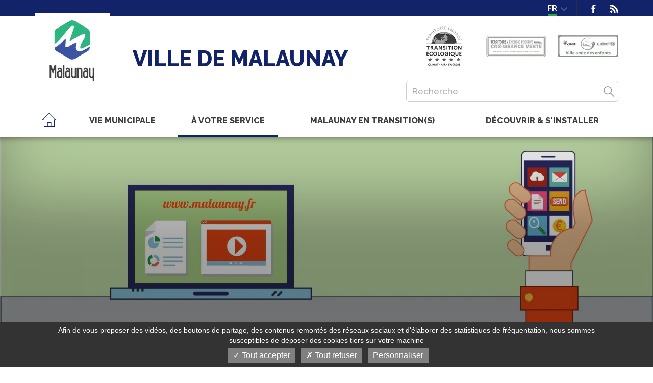

--- FILE ---
content_type: text/html; charset=UTF-8
request_url: https://www.malaunay.fr/A-votre-service/Vos-demarches/Annuaire-des-services-et-equipements-de-la-ville?tags=0&communes=0&type=0&query=&offset=48
body_size: 14532
content:
<!DOCTYPE html>
<html lang="fr">
    <head>
                        
<meta charset="utf-8">
<meta name="viewport" content="width=device-width, initial-scale=1.0">
    <title>
                                    Annuaire des services et équipements de la ville - Malaunay
                        </title>

<link rel="dns-prefetch" href="//fonts.googleapis.com">
<link rel="dns-prefetch" href="//fonts.gstatic.com">
<link rel="dns-prefetch" href="//ajax.googleapis.com">
<link rel="dns-prefetch" href="//www.youtube.com">
<link rel="dns-prefetch" href="//www.facebook.com">
<meta name="google-translate-customization" content="93f439f448ddfe7-3b199e57f7e59c74-gf560a8746d6f7762-20"> 
    <link rel="shortcut icon" href="/var/ayaline/storage/images/accueil/configuration-generale/123200-116-fre-FR/Configuration-generale.png">
                    <link rel="stylesheet" type="text/css" href="/css/bd584ca.css" media="all" property='stylesheet'/>

<link rel="stylesheet" type="text/css" href="/bundles/ayalinecollectivite/css/print.css" media="print" />

<link href='//fonts.googleapis.com/css?family=Roboto:400,900,700,500,300' rel='dns-prefetch preconnect stylesheet' type='text/css' crossorigin>
<link href='//fonts.googleapis.com/css?family=Raleway:100,300,500,700,800' rel='dns-prefetch preconnect stylesheet' type='text/css' crossorigin>



                            <!-- IE fixer -->
<script src="/js/43e88bc.js"></script>
<!--[if lt IE 9]>
<script type='text/javascript' src="http://html5shiv.googlecode.com/svn/trunk/html5.js"></script>
<script type='text/javascript' src="//cdnjs.cloudflare.com/ajax/libs/respond.js/1.4.2/respond.js"></script>
<![endif]-->

                            <!-- Matomo -->
<script>
  var _paq = window._paq = window._paq || [];
  _paq.push([function() {
    var self = this;
    function getOriginalVisitorCookieTimeout() {
    var now = new Date(),
    nowTs = Math.round(now.getTime() / 1000),
    visitorInfo = self.getVisitorInfo();
    var createTs = parseInt(visitorInfo[2]);
    var cookieTimeout = 33696000; // 13 mois en secondes
    var originalTimeout = createTs + cookieTimeout - nowTs;
    return originalTimeout;
    }
    this.setVisitorCookieTimeout( getOriginalVisitorCookieTimeout() );
    }]);

  /* tracker methods like "setCustomDimension" should be called before "trackPageView" */
  _paq.push(['trackPageView']);
  _paq.push(['enableLinkTracking']);
  (function() {
    var u="https://matomo.ayaline.com/";
    _paq.push(['setTrackerUrl', u+'matomo.php']);
    _paq.push(['setSiteId', '53']);
    var d=document, g=d.createElement('script'), s=d.getElementsByTagName('script')[0];
    g.async=true; g.src=u+'matomo.js'; s.parentNode.insertBefore(g,s);
  })();
</script>
<!-- End Matomo Code -->

<!-- Matomo Image Tracker-->
<noscript><img referrerpolicy="no-referrer-when-downgrade" src="https://matomo.ayaline.com/matomo.php?idsite=53&amp;rec=1" style="border:0" alt="" /></noscript>
<!-- End Matomo -->
            </head>

    <body>
    <nav class="cache">
        <ul>
            <li><a href="#menu_principal">Menu principal</a>
            <li><a href="#content">Contenu</a>
            <li><a href="#form_recherche">Formulaire de recherche</a>
        </ul>
    </nav>
                                                            


<script src="/bundles/ayalinecollectivite/tarteaucitron/tarteaucitron.js"></script>
<script type="text/javascript">
    $(document).ready(function () {
        $(function () {
            var currentLanguage = document.documentElement.lang;
            window.tarteaucitronForceLanguage = currentLanguage;
            window.tarteaucitronForceExpire = 180; /* Nombre de jours */
            tarteaucitron.init({
                "hashtag": "#tarteaucitron", /* Ouverture automatique du panel avec le hashtag */
                "highPrivacy": true, /* désactiver le consentement implicite (en naviguant) ? */
                "orientation": "bottom", /* le bandeau doit être en haut (top) ou en bas (bottom) ? */
                "adblocker": false, /* Afficher un message si un adblocker est détecté */
                "showAlertSmall": true, /* afficher le petit bandeau en bas à droite ? */
                "cookieslist": false, /* Afficher la liste des cookies installés ? */
                "removeCredit": false, /* supprimer le lien vers la source ? */
                "showIcon": false
            });

                        tarteaucitron.user.analyticsUa = 'UA-90568236-1';
            tarteaucitron.user.analyticsMore = function () { /* add here your optionnal ga.push() */ };
            (tarteaucitron.job = tarteaucitron.job || []).push('analytics');
                                    tarteaucitron.user.addthisPubId = 'YOUR-PUB-ID';
            (tarteaucitron.job = tarteaucitron.job || []).push('addthis');
            
            (tarteaucitron.job = tarteaucitron.job || []).push('youtube');
        });
    });
    var textPopinCookies = '',
        textBandeauCookies = '';
</script>
    <script>
        textPopinCookies = "<div class='ezxmltext-field'><h2 align='center'>Gestion des préférences sur les cookies (traceurs)</h2><p align='center'>Certaines fonctionnalités du site s'appuient sur des services tiers qui déposent des cookies dans votre poste dans un but d'amélioration de votre expérience utilisateur.</p></div>";
    </script>
    <script>
        textBandeauCookies = "<div class='ezxmltext-field'><p align='center'>Afin de vous proposer des vidéos, des boutons de partage, des contenus remontés des réseaux sociaux et d'élaborer des statistiques de fréquentation, nous sommes susceptibles de déposer des cookies tiers sur votre machine</p></div>";
    </script>
                <div class="page-interne">
            <header>
                <div class="header-in">


    <div class="header-haut-page">
        <div class="container">
            <div class="header-haut-right">
                <ul>
                    <li class="langue">
                        <a href="#" title="langues"><span class="title-nav">FR</span><span class="arrow"></span></a>
                        <div id="google_translate_element"></div>
                    </li>
                        <li>
        <a href="https://www.facebook.com/MalaunayManifestations" target="_blank"
           title="Facebook (Nouvelle fenêtre)">
                                <figure class="ezimage-field"><img src="//www.malaunay.fr/var/ayaline/storage/images/accueil/configurations-de-blocs-accueil-etc./reseaux-sociaux/facebook/444-9-fre-FR/Facebook.png" alt="" /></figure>
                    </a>
    </li>
    <li>
        <a href="/rss/feed/actualites" target="_blank"
           title="Flux RSS (Nouvelle fenêtre)">
                                <figure class="ezimage-field"><img src="//www.malaunay.fr/var/ayaline/storage/images/accueil/configurations-de-blocs-accueil-etc./reseaux-sociaux/flux-rss/54547-3-fre-FR/Flux-RSS.png" alt="" /></figure>
                    </a>
    </li>

                </ul>
            </div>
        </div>
    </div>


    <div class="header-top">

        <div class="container">
            <div class="header-top-in">
                <div class="bloc-left">
                                            <h1>
                            <a class="logo" href="/">
                                <img src="/var/ayaline/storage/original/image/29983b2c7d4ad1702c0c16a1d836201c.png" alt="logo-malaunay">
                            </a>
                        </h1>
                                        <div class="subtitle-header">
                        <p>Ville de Malaunay</p>
                    </div>
                </div>
                <div class="bloc-right">
                    <ul class="bloc-right-top">
                        <li class="logos-header visible-lg visible-md">
                            <ul>
                                                                <li>
                                <a title="Cit'ergie" href="https://www.territoiresentransitions.fr/" target="_blank">
                                                <figure class="ezimage-field"><img src="//www.malaunay.fr/var/ayaline/storage/images/accueil/configurations-de-blocs-accueil-etc./labels-en-haut-de-page/cit-ergie/63464-9-fre-FR/Cit-ergie.jpg" alt="" /></figure>
                                    </a>
            </li>
                                        <li>
                                <a title="Territoire à énergie positive" href="http://www.tepcv.developpement-durable.gouv.fr/spip.php?page=sommaire" target="_blank">
                                                <figure class="ezimage-field"><img src="//www.malaunay.fr/var/ayaline/storage/images/accueil/configurations-de-blocs-accueil-etc./labels-en-haut-de-page/territoire-a-energie-positive/63470-1-fre-FR/Territoire-a-energie-positive.png" alt="" /></figure>
                                    </a>
            </li>
                                        <li>
                                <a title="Unicef - Ville amie des enfants" href="https://www.villeamiedesenfants.fr/" target="_blank">
                                                <figure class="ezimage-field"><img src="//www.malaunay.fr/var/ayaline/storage/images/accueil/configurations-de-blocs-accueil-etc./labels-en-haut-de-page/unicef-ville-amie-des-enfants/63476-3-fre-FR/Unicef-Ville-amie-des-enfants.png" alt="" /></figure>
                                    </a>
            </li>
            
                            </ul>
                        </li>
                    </ul>
                    <ul class="bloc-right-bottom">
                        <li class="recherche">
                            <form class="form-search yui3-skin-sam ez-autocomplete" action="/content/search">
                                <input id="SearchText" type="text" placeholder="Recherche" name="SearchText">
                                <input type="submit" value="Recherche" name="SearchButton" class="loupe">
                            </form>
                        </li>
                    </ul>
                </div>
            </div>
        </div>
    </div>

</div>


    <nav class="navbar navbar-default">
        <div class="container">
            <div class="navbar-header">
                <button type="button" class="navbar-toggle collapsed" data-toggle="collapse" data-target="#navbar-collapse">
                    <span class="icon-bar"></span>
                    <span class="icon-bar"></span>
                    <span class="icon-bar"></span>
                </button>

            </div>
            <!-- Collect the nav links, forms, and other content for toggling -->
            <div class="collapse navbar-collapse" id="navbar-collapse">
                    <ul class="nav navbar-nav navbar-left">
                        <li class="dropdown ">
                            <a href="/" class="dropdown-toggle home"><div class="menu-wrap"></div></a><span class="mobile-toggle icon-down-open-1"></span>
                        </li>

                                                                                                                                            <li class="dropdown ">

                                <a href="/Vie-municipale" class="dropdown-toggle" >
                                                                            <div class="menu-wrap">Vie municipale
                                        </div>
                                                                    </a>
                                <span class="mobile-toggle icon-down-open-1"></span>
                                                                    <div class="dropdown-menu">
                                        <div class="container">
                                            <ul class="level-1">
                                                                                                                                                                                                                                                                    <li>
                                                        <a href="/Vie-municipale/Equipe-municipale" >
                                                                                                                            Equipe municipale
                                                                                                                    </a>
                                                                                                                    <ul class="level-2">
                                                                                                                                                                                                                                                                                                                                                    <li>
                                                                        <a href="/Vie-municipale/Equipe-municipale/Le-Maire"
                                                                           >
                                                                                                                                                            Le Maire
                                                                                                                                                    </a>
                                                                    </li>
                                                                                                                                                                                                                                                                                                                                                    <li>
                                                                        <a href="/Vie-municipale/Equipe-municipale/Les-Elus"
                                                                           >
                                                                                                                                                            Les Élus
                                                                                                                                                    </a>
                                                                    </li>
                                                                                                                                                                                                                                                                                                                                                    <li>
                                                                        <a href="/Vie-municipale/Equipe-municipale/Elections-municipales-mode-d-emploi"
                                                                           >
                                                                                                                                                            Élections municipales mode d'emploi
                                                                                                                                                    </a>
                                                                    </li>
                                                                                                                            </ul>
                                                                                                            </li>
                                                                                                                                                                                                                                                                    <li>
                                                        <a href="/Vie-municipale/Gouvernance-municipale" >
                                                                                                                            Gouvernance municipale
                                                                                                                    </a>
                                                                                                            </li>
                                                                                                                                                                                                                                                                    <li>
                                                        <a href="/Vie-municipale/Conseil-municipal" >
                                                                                                                            Conseil municipal
                                                                                                                    </a>
                                                                                                            </li>
                                                                                                                                                                                                                                                                    <li>
                                                        <a href="/Vie-municipale/Le-budget" >
                                                                                                                            Le budget
                                                                                                                    </a>
                                                                                                                    <ul class="level-2">
                                                                                                                                                                                                                                                                                                                                                    <li>
                                                                        <a href="/Vie-municipale/Le-budget/Budget-2025"
                                                                           >
                                                                                                                                                            Budget 2025
                                                                                                                                                    </a>
                                                                    </li>
                                                                                                                                                                                                                                                                                                                                                    <li>
                                                                        <a href="/Vie-municipale/Le-budget/Budget-2024"
                                                                           >
                                                                                                                                                            Budget 2024
                                                                                                                                                    </a>
                                                                    </li>
                                                                                                                                                                                                                                                                                                                                                    <li>
                                                                        <a href="/Vie-municipale/Le-budget/Budget-2023"
                                                                           >
                                                                                                                                                            Budget 2023
                                                                                                                                                    </a>
                                                                    </li>
                                                                                                                                                                                                                                                                                                                                                    <li>
                                                                        <a href="/Vie-municipale/Le-budget/Budget-2022"
                                                                           >
                                                                                                                                                                Budget 2022
                                                                                                                                                    </a>
                                                                    </li>
                                                                                                                                                                                                                                                                                                                                                    <li>
                                                                        <a href="/Vie-municipale/Le-budget/Budget-2021"
                                                                           >
                                                                                                                                                            Budget 2021
                                                                                                                                                    </a>
                                                                    </li>
                                                                                                                                                                                                                                                                                                                                                    <li>
                                                                        <a href="/Vie-municipale/Le-budget/Budget-2020"
                                                                           >
                                                                                                                                                            Budget 2020
                                                                                                                                                    </a>
                                                                    </li>
                                                                                                                                                                                                                                                                                                                                                    <li>
                                                                        <a href="/Vie-municipale/Le-budget/Budget-2019"
                                                                           >
                                                                                                                                                            Budget 2019
                                                                                                                                                    </a>
                                                                    </li>
                                                                                                                                                                                                                                                                                                                                                    <li>
                                                                        <a href="/Vie-municipale/Le-budget/Budget-2018"
                                                                           >
                                                                                                                                                            Budget 2018
                                                                                                                                                    </a>
                                                                    </li>
                                                                                                                                                                                                                                                                                                                                                    <li>
                                                                        <a href="/Vie-municipale/Le-budget/Budget-comment-ca-marche"
                                                                           >
                                                                                                                                                            Budget : comment ça marche ?
                                                                                                                                                    </a>
                                                                    </li>
                                                                                                                            </ul>
                                                                                                            </li>
                                                                                                                                                                                                                                                                    <li>
                                                        <a href="/Vie-municipale/Arretes-municipaux-Decisions-du-maire" >
                                                                                                                            Arrêtés municipaux / Décisions du maire
                                                                                                                    </a>
                                                                                                            </li>
                                                                                                                                                                                                                                                                    <li>
                                                        <a href="/Vie-municipale/Services-municipaux" >
                                                                                                                            Services municipaux
                                                                                                                    </a>
                                                                                                                    <ul class="level-2">
                                                                                                                                                                                                                                                                                                                                                    <li>
                                                                        <a href="/Vie-municipale/Services-municipaux/Services-municipaux"
                                                                           >
                                                                                                                                                            Services municipaux
                                                                                                                                                    </a>
                                                                    </li>
                                                                                                                                                                                                                                                                                                                                                    <li>
                                                                        <a href="/Vie-municipale/Services-municipaux/Organigramme"
                                                                           >
                                                                                                                                                            Organigramme
                                                                                                                                                    </a>
                                                                    </li>
                                                                                                                            </ul>
                                                                                                            </li>
                                                                                                                                                                                                                                                                    <li>
                                                        <a href="/Vie-municipale/La-Ville-recrute" >
                                                                                                                            La Ville recrute
                                                                                                                    </a>
                                                                                                            </li>
                                                                                                                                                                                                                                                                    <li>
                                                        <a href="/Vie-municipale/Marches-publics" >
                                                                                                                            Marchés publics
                                                                                                                    </a>
                                                                                                            </li>
                                                                                                                                                                                                                                                                    <li>
                                                        <a href="/Vie-municipale/Journal-municipal" >
                                                                                                                            Journal municipal
                                                                                                                    </a>
                                                                                                            </li>
                                                                                                                                                                                                                                                                    <li>
                                                        <a href="/Vie-municipale/Espace-presse" >
                                                                                                                            Espace presse
                                                                                                                    </a>
                                                                                                            </li>
                                                                                            </ul>
                                        </div>
                                    </div>
                                                            </li>
                                                                                                                                            <li class="dropdown current-menu">

                                <a href="/A-votre-service" class="dropdown-toggle" >
                                                                            <div class="menu-wrap">À votre service
                                        </div>
                                                                    </a>
                                <span class="mobile-toggle icon-down-open-1"></span>
                                                                    <div class="dropdown-menu">
                                        <div class="container">
                                            <ul class="level-1">
                                                                                                                                                                                                                                                                    <li>
                                                        <a href="/A-votre-service/Vos-demarches" >
                                                                                                                            Vos démarches
                                                                                                                    </a>
                                                                                                                    <ul class="level-2">
                                                                                                                                                                                                                                                                                                                                                    <li>
                                                                        <a href="/A-votre-service/Vos-demarches/Vos-services-en-ligne"
                                                                           >
                                                                                                                                                            Vos services en ligne
                                                                                                                                                    </a>
                                                                    </li>
                                                                                                                                                                                                                                                                                                                                                    <li>
                                                                        <a href="/A-votre-service/Vos-demarches/Annuaire-des-services-et-equipements-de-la-ville"
                                                                           >
                                                                                                                                                            Annuaire des services et équipements de la ville
                                                                                                                                                    </a>
                                                                    </li>
                                                                                                                                                                                                                                                                                                                                                    <li>
                                                                        <a href="/A-votre-service/Vos-demarches/Droits-et-demarches"
                                                                           >
                                                                                                                                                            Droits et démarches
                                                                                                                                                    </a>
                                                                    </li>
                                                                                                                                                                                                                                                                                                                                                    <li>
                                                                        <a href="/A-votre-service/Vos-demarches/Numeros-d-urgence"
                                                                           >
                                                                                                                                                            Numéros d'urgence
                                                                                                                                                    </a>
                                                                    </li>
                                                                                                                            </ul>
                                                                                                            </li>
                                                                                                                                                                                                                                                                    <li>
                                                        <a href="/A-votre-service/Etat-civil-et-elections" >
                                                                                                                            État civil et élections
                                                                                                                    </a>
                                                                                                                    <ul class="level-2">
                                                                                                                                                                                                                                                                                                                                                    <li>
                                                                        <a href="https://www.service-public.fr/particuliers/vosdroits/R16396"
                                                                           target="_blank">
                                                                                                                                                            Demande d'inscription sur liste électorale
                                                                                                                                                    </a>
                                                                    </li>
                                                                                                                                                                                                                                                                                                                                                    <li>
                                                                        <a href="https://sites.service-information-publique.fr/teleservices/malaunay/demande-de-copie-acte-de-naissance.html"
                                                                           target="_blank">
                                                                                                                                                            Demande d'acte de naissance
                                                                                                                                                    </a>
                                                                    </li>
                                                                                                                                                                                                                                                                                                                                                    <li>
                                                                        <a href="https://sites.service-information-publique.fr/teleservices/malaunay/demande-de-copie-acte-de-deces.html"
                                                                           target="_blank">
                                                                                                                                                            Demande d'acte de décès
                                                                                                                                                    </a>
                                                                    </li>
                                                                                                                                                                                                                                                                                                                                                    <li>
                                                                        <a href="https://sites.service-information-publique.fr/teleservices/malaunay/demande-de-copie-acte-de-mariage.html"
                                                                           target="_blank">
                                                                                                                                                            Demande d'acte de mariage
                                                                                                                                                    </a>
                                                                    </li>
                                                                                                                                                                                                                                                                                                                                                    <li>
                                                                        <a href="https://www.service-public.fr/particuliers/vosdroits/R2054"
                                                                           target="_blank">
                                                                                                                                                            Recensement du citoyen
                                                                                                                                                    </a>
                                                                    </li>
                                                                                                                                                                                                                                                                                                                                                    <li>
                                                                        <a href="/A-votre-service/Etat-civil-et-elections/Depot-legal-des-devis-types-funeraires"
                                                                           >
                                                                                                                                                                Dépôt légal des devis-types funéraires
                                                                                                                                                    </a>
                                                                    </li>
                                                                                                                            </ul>
                                                                                                            </li>
                                                                                                                                                                                                                                                                    <li>
                                                        <a href="/A-votre-service/Enfance-jeunesse" >
                                                                                                                            Enfance & jeunesse
                                                                                                                    </a>
                                                                                                                    <ul class="level-2">
                                                                                                                                                                                                                                                                                                                                                    <li>
                                                                        <a href="/A-votre-service/Enfance-jeunesse/Petite-enfance"
                                                                           >
                                                                                                                                                            Petite enfance
                                                                                                                                                    </a>
                                                                    </li>
                                                                                                                                                                                                                                                                                                                                                    <li>
                                                                        <a href="/A-votre-service/Enfance-jeunesse/S-inscrire-a-l-ecole"
                                                                           >
                                                                                                                                                            S'inscrire à l'école
                                                                                                                                                    </a>
                                                                    </li>
                                                                                                                                                                                                                                                                                                                                                    <li>
                                                                        <a href="/A-votre-service/Enfance-jeunesse/Restauration-collective"
                                                                           >
                                                                                                                                                            Restauration collective
                                                                                                                                                    </a>
                                                                    </li>
                                                                                                                                                                                                                                                                                                                                                    <li>
                                                                        <a href="/A-votre-service/Enfance-jeunesse/College-Jean-Zay"
                                                                           >
                                                                                                                                                            Collège Jean Zay
                                                                                                                                                    </a>
                                                                    </li>
                                                                                                                                                                                                                                                                                                                                                    <li>
                                                                        <a href="/A-votre-service/Enfance-jeunesse/Accueil-periscolaire-et-extrascolaire"
                                                                           >
                                                                                                                                                            Accueil périscolaire et extrascolaire
                                                                                                                                                    </a>
                                                                    </li>
                                                                                                                                                                                                                                                                                                                                                    <li>
                                                                        <a href="/A-votre-service/Enfance-jeunesse/Dispositif-jeunes-16-25-ans"
                                                                           >
                                                                                                                                                            Dispositif jeunes 16-25 ans
                                                                                                                                                    </a>
                                                                    </li>
                                                                                                                            </ul>
                                                                                                            </li>
                                                                                                                                                                                                                                                                    <li>
                                                        <a href="/A-votre-service/Culture-et-sports" >
                                                                                                                            Culture et sports
                                                                                                                    </a>
                                                                                                                    <ul class="level-2">
                                                                                                                                                                                                                                                                                                                                                    <li>
                                                                        <a href="/A-votre-service/Culture-et-sports/Agenda-des-manifestations"
                                                                           >
                                                                                                                                                            Agenda des manifestations
                                                                                                                                                    </a>
                                                                    </li>
                                                                                                                                                                                                                                                                                                                                                    <li>
                                                                        <a href="/A-votre-service/Culture-et-sports/eMMA-Ecole-Municipale-de-Musique-et-des-Arts"
                                                                           >
                                                                                                                                                                éMMA - École Municipale de Musique et des Arts
                                                                                                                                                    </a>
                                                                    </li>
                                                                                                                                                                                                                                                                                                                                                    <li>
                                                                        <a href="/A-votre-service/Culture-et-sports/CTEJ-contrat-Culture-Territoire-Enfance-et-Jeunesse"
                                                                           >
                                                                                                                                                                CTEJ
                                                                                                                                                    </a>
                                                                    </li>
                                                                                                                                                                                                                                                                                                                                                    <li>
                                                                        <a href="/A-votre-service/Culture-et-sports/Piscine-municipale"
                                                                           >
                                                                                                                                                            Piscine municipale
                                                                                                                                                    </a>
                                                                    </li>
                                                                                                                                                                                                                                                                                                                                                    <li>
                                                                        <a href="/A-votre-service/Culture-et-sports/Bibliotheque"
                                                                           >
                                                                                                                                                            Bibliothèque
                                                                                                                                                    </a>
                                                                    </li>
                                                                                                                                                                                                                                                                                                                                                    <li>
                                                                        <a href="/A-votre-service/Culture-et-sports/Equipements-sportifs"
                                                                           >
                                                                                                                                                            Équipements sportifs
                                                                                                                                                    </a>
                                                                    </li>
                                                                                                                                                                                                                                                                                                                                                    <li>
                                                                        <a href="/A-votre-service/Culture-et-sports/Concours-photo-M-du-magazine"
                                                                           >
                                                                                                                                                            Concours photo "M du magazine"
                                                                                                                                                    </a>
                                                                    </li>
                                                                                                                            </ul>
                                                                                                            </li>
                                                                                                                                                                                                                                                                    <li>
                                                        <a href="/A-votre-service/Vie-associative" >
                                                                                                                            Vie associative
                                                                                                                    </a>
                                                                                                                    <ul class="level-2">
                                                                                                                                                                                                                                                                                                                                                    <li>
                                                                        <a href="/A-votre-service/Vie-associative/Annuaire-des-associations"
                                                                           >
                                                                                                                                                            Annuaire des associations
                                                                                                                                                    </a>
                                                                    </li>
                                                                                                                                                                                                                                                                                                                                                    <li>
                                                                        <a href="http://www.associations.gouv.fr"
                                                                           target="_blank">
                                                                                                                                                            Infos pratiques (Service public)
                                                                                                                                                    </a>
                                                                    </li>
                                                                                                                            </ul>
                                                                                                            </li>
                                                                                                                                                                                                                                                                    <li>
                                                        <a href="/A-votre-service/Solidarites-logement" >
                                                                                                                            Solidarités & logement
                                                                                                                    </a>
                                                                                                                    <ul class="level-2">
                                                                                                                                                                                                                                                                                                                                                    <li>
                                                                        <a href="/A-votre-service/Solidarites-logement/Sante-et-prevention"
                                                                           >
                                                                                                                                                            Santé et prévention
                                                                                                                                                    </a>
                                                                    </li>
                                                                                                                                                                                                                                                                                                                                                    <li>
                                                                        <a href="/A-votre-service/Solidarites-logement/CCAS-Centre-Communal-d-Actions-Sociales"
                                                                           >
                                                                                                                                                                CCAS
                                                                                                                                                    </a>
                                                                    </li>
                                                                                                                                                                                                                                                                                                                                                    <li>
                                                                        <a href="/A-votre-service/Solidarites-logement/Residence-autonomie-Les-Tilleuls"
                                                                           >
                                                                                                                                                            Résidence autonomie "Les Tilleuls"
                                                                                                                                                    </a>
                                                                    </li>
                                                                                                                                                                                                                                                                                                                                                    <li>
                                                                        <a href="/A-votre-service/Solidarites-logement/Demande-de-logement"
                                                                           >
                                                                                                                                                            Demande de logement
                                                                                                                                                    </a>
                                                                    </li>
                                                                                                                                                                                                                                                                                                                                                    <li>
                                                                        <a href="/A-votre-service/Solidarites-logement/SAME"
                                                                           >
                                                                                                                                                            SAME
                                                                                                                                                    </a>
                                                                    </li>
                                                                                                                                                                                                                                                                                                                                                    <li>
                                                                        <a href="/A-votre-service/Solidarites-logement/Energies-Metropole-Rouen-Normandie"
                                                                           >
                                                                                                                                                                Énergies Métropole
                                                                                                                                                    </a>
                                                                    </li>
                                                                                                                                                                                                                                                                                                                                                    <li>
                                                                        <a href="/A-votre-service/Solidarites-logement/Epicerie-sociale-et-solidaire"
                                                                           >
                                                                                                                                                            Épicerie sociale et solidaire
                                                                                                                                                    </a>
                                                                    </li>
                                                                                                                                                                                                                                                                                                                                                    <li>
                                                                        <a href="/A-votre-service/Solidarites-logement/Centre-Medico-Social"
                                                                           >
                                                                                                                                                            Centre Médico Social
                                                                                                                                                    </a>
                                                                    </li>
                                                                                                                            </ul>
                                                                                                            </li>
                                                                                                                                                                                                                                                                    <li>
                                                        <a href="/A-votre-service/Urbanisme" >
                                                                                                                            Urbanisme
                                                                                                                    </a>
                                                                                                                    <ul class="level-2">
                                                                                                                                                                                                                                                                                                                                                    <li>
                                                                        <a href="/A-votre-service/Urbanisme/Vous-avez-un-projet-de"
                                                                           >
                                                                                                                                                            Vous avez un projet de...
                                                                                                                                                    </a>
                                                                    </li>
                                                                                                                                                                                                                                                                                                                                                    <li>
                                                                        <a href="/A-votre-service/Urbanisme/Guichet-Numerique-des-Autorisations-d-Urbanisme-GNAU"
                                                                           >
                                                                                                                                                                Guichet Numérique des Autorisations d’Urbanisme (GNAU)
                                                                                                                                                    </a>
                                                                    </li>
                                                                                                                                                                                                                                                                                                                                                    <li>
                                                                        <a href="/A-votre-service/Urbanisme/Reglement-Local-de-Publicite-intercommunal-RLPi"
                                                                           >
                                                                                                                                                                RLPi
                                                                                                                                                    </a>
                                                                    </li>
                                                                                                                                                                                                                                                                                                                                                    <li>
                                                                        <a href="https://www.metropole-rouen-normandie.fr/documents-du-PLU-de-la-M%C3%A9tropole"
                                                                           target="_blank">
                                                                                                                                                            PLUI Métropole
                                                                                                                                                    </a>
                                                                    </li>
                                                                                                                                                                                                                                                                                                                                                    <li>
                                                                        <a href="/A-votre-service/Urbanisme/Le-Plan-de-Prevention-du-Risque-inondation-PPRi"
                                                                           >
                                                                                                                                                                PPRi
                                                                                                                                                    </a>
                                                                    </li>
                                                                                                                            </ul>
                                                                                                            </li>
                                                                                                                                                                                                                                                                    <li>
                                                        <a href="/A-votre-service/Environnement-cadre-de-vie" >
                                                                                                                            Environnement & cadre de vie
                                                                                                                    </a>
                                                                                                                    <ul class="level-2">
                                                                                                                                                                                                                                                                                                                                                    <li>
                                                                        <a href="/A-votre-service/Environnement-cadre-de-vie/Les-essences-locales"
                                                                           >
                                                                                                                                                                Essences locales
                                                                                                                                                    </a>
                                                                    </li>
                                                                                                                                                                                                                                                                                                                                                    <li>
                                                                        <a href="/A-votre-service/Environnement-cadre-de-vie/Travaux"
                                                                           >
                                                                                                                                                            Travaux
                                                                                                                                                    </a>
                                                                    </li>
                                                                                                                                                                                                                                                                                                                                                    <li>
                                                                        <a href="/A-votre-service/Environnement-cadre-de-vie/Jardinez-la-ville"
                                                                           >
                                                                                                                                                                Permis de végétaliser
                                                                                                                                                    </a>
                                                                    </li>
                                                                                                                                                                                                                                                                                                                                                    <li>
                                                                        <a href="/A-votre-service/Environnement-cadre-de-vie/Malaun-haies"
                                                                           >
                                                                                                                                                            Malaun'haies
                                                                                                                                                    </a>
                                                                    </li>
                                                                                                                                                                                                                                                                                                                                                    <li>
                                                                        <a href="/A-votre-service/Environnement-cadre-de-vie/Eau-potable-et-assainissement-SAGE"
                                                                           >
                                                                                                                                                                Eau potable et Assainissement - SAGE
                                                                                                                                                    </a>
                                                                    </li>
                                                                                                                                                                                                                                                                                                                                                    <li>
                                                                        <a href="/A-votre-service/Environnement-cadre-de-vie/Dechets-et-collecte"
                                                                           >
                                                                                                                                                            Déchets et collecte
                                                                                                                                                    </a>
                                                                    </li>
                                                                                                                                                                                                                                                                                                                                                    <li>
                                                                        <a href="/A-votre-service/Environnement-cadre-de-vie/Risques-naturels-et-technologiques"
                                                                           >
                                                                                                                                                            Risques naturels et technologiques
                                                                                                                                                    </a>
                                                                    </li>
                                                                                                                                                                                                                                                                                                                                                    <li>
                                                                        <a href="/A-votre-service/Environnement-cadre-de-vie/Developpement-durable"
                                                                           >
                                                                                                                                                            Développement durable
                                                                                                                                                    </a>
                                                                    </li>
                                                                                                                                                                                                                                                                                                                                                    <li>
                                                                        <a href="/A-votre-service/Environnement-cadre-de-vie/Zone-a-Faibles-Emissions-mobilite"
                                                                           >
                                                                                                                                                                ZFE-m
                                                                                                                                                    </a>
                                                                    </li>
                                                                                                                            </ul>
                                                                                                            </li>
                                                                                                                                                                                                                                                                    <li>
                                                        <a href="/A-votre-service/Police-municipale" >
                                                                                                                            Police municipale
                                                                                                                    </a>
                                                                                                                    <ul class="level-2">
                                                                                                                                                                                                                                                                                                                                                    <li>
                                                                        <a href="/A-votre-service/Police-municipale/Presentation"
                                                                           >
                                                                                                                                                            Présentation
                                                                                                                                                    </a>
                                                                    </li>
                                                                                                                                                                                                                                                                                                                                                    <li>
                                                                        <a href="/A-votre-service/Police-municipale/Operation-Tranquillite-Vacances-Voisins-vigilants"
                                                                           >
                                                                                                                                                            Opération Tranquillité Vacances / Voisins vigilants
                                                                                                                                                    </a>
                                                                    </li>
                                                                                                                                                                                                                                                                                                                                                    <li>
                                                                        <a href="/A-votre-service/Police-municipale/Reglement-general-de-police"
                                                                           >
                                                                                                                                                            Règlement général de police
                                                                                                                                                    </a>
                                                                    </li>
                                                                                                                                                                                                                                                                                                                                                    <li>
                                                                        <a href="/A-votre-service/Police-municipale/Objets-trouves"
                                                                           >
                                                                                                                                                            Objets trouvés
                                                                                                                                                    </a>
                                                                    </li>
                                                                                                                            </ul>
                                                                                                            </li>
                                                                                                                                                                                                                                                                    <li>
                                                        <a href="/A-votre-service/Artisanat-commerces-entreprises" >
                                                                                                                            Artisanat, commerces & entreprises
                                                                                                                    </a>
                                                                                                                    <ul class="level-2">
                                                                                                                                                                                                                                                                                                                                                    <li>
                                                                        <a href="/A-votre-service/Artisanat-commerces-entreprises/Club-eco-entreprises"
                                                                           >
                                                                                                                                                            Club éco-entreprises
                                                                                                                                                    </a>
                                                                    </li>
                                                                                                                                                                                                                                                                                                                                                    <li>
                                                                        <a href="/A-votre-service/Artisanat-commerces-entreprises/Annuaire-economique"
                                                                           >
                                                                                                                                                            Annuaire économique
                                                                                                                                                    </a>
                                                                    </li>
                                                                                                                            </ul>
                                                                                                            </li>
                                                                                            </ul>
                                        </div>
                                    </div>
                                                            </li>
                                                                                                                                            <li class="dropdown ">

                                <a href="/Malaunay-en-transition-s" class="dropdown-toggle" >
                                                                            <div class="menu-wrap">Malaunay en transition(s)
                                        </div>
                                                                    </a>
                                <span class="mobile-toggle icon-down-open-1"></span>
                                                                    <div class="dropdown-menu">
                                        <div class="container">
                                            <ul class="level-1">
                                                                                                                                                                                                                                                                    <li>
                                                        <a href="/Malaunay-en-transition-s/Embrassez-la-transition-avec-le-Smac" >
                                                                                                                            Embrassez la transition avec le Smac !
                                                                                                                    </a>
                                                                                                            </li>
                                                                                                                                                                                                                                                                    <li>
                                                        <a href="/Malaunay-en-transition-s/Malaunay-en-transition-s-pourquoi-comment" >
                                                                                                                            Malaunay en transition(s) : pourquoi, comment ?
                                                                                                                    </a>
                                                                                                                    <ul class="level-2">
                                                                                                                                                                                                                                                                                                                                                    <li>
                                                                        <a href="/Malaunay-en-transition-s/Malaunay-en-transition-s-pourquoi-comment/2006-2012-De-l-eco-citoyennete-a-Cit-ergie"
                                                                           >
                                                                                                                                                            2006 - 2012 : De l'éco-citoyenneté à Cit'ergie
                                                                                                                                                    </a>
                                                                    </li>
                                                                                                                                                                                                                                                                                                                                                    <li>
                                                                        <a href="/Malaunay-en-transition-s/Malaunay-en-transition-s-pourquoi-comment/2012-2015-Cit-ergie"
                                                                           >
                                                                                                                                                            2012 - 2015 : Cit'ergie 
                                                                                                                                                    </a>
                                                                    </li>
                                                                                                                                                                                                                                                                                                                                                    <li>
                                                                        <a href="/Malaunay-en-transition-s/Malaunay-en-transition-s-pourquoi-comment/2016-2019-TEP-CV-et-Cit-ergie"
                                                                           >
                                                                                                                                                            2016 - 2019 : TEP-CV et Cit'ergie 
                                                                                                                                                    </a>
                                                                    </li>
                                                                                                                                                                                                                                                                                                                                                    <li>
                                                                        <a href="/Malaunay-en-transition-s/Malaunay-en-transition-s-pourquoi-comment/2020-2024-TETE-Territoire-Engage-pour-la-Transition-Ecologique"
                                                                           >
                                                                                                                                                            2020 - 2024 : TETE - Territoire Engagé pour la Transition Écologique 
                                                                                                                                                    </a>
                                                                    </li>
                                                                                                                                                                                                                                                                                                                                                    <li>
                                                                        <a href="/Malaunay-en-transition-s/Malaunay-en-transition-s-pourquoi-comment/2025-page-en-construction"
                                                                           >
                                                                                                                                                            2025 .... : page en construction
                                                                                                                                                    </a>
                                                                    </li>
                                                                                                                            </ul>
                                                                                                            </li>
                                                                                                                                                                                                                                                                    <li>
                                                        <a href="/Malaunay-en-transition-s/Changer-le-territoire" >
                                                                                                                            Changer le territoire
                                                                                                                    </a>
                                                                                                                    <ul class="level-2">
                                                                                                                                                                                                                                                                                                                                                    <li>
                                                                        <a href="/Malaunay-en-transition-s/Changer-le-territoire/Le-changement-en-chiffres"
                                                                           >
                                                                                                                                                            Le changement en chiffres
                                                                                                                                                    </a>
                                                                    </li>
                                                                                                                                                                                                                                                                                                                                                    <li>
                                                                        <a href="/Malaunay-en-transition-s/Changer-le-territoire/Amenager-un-territoire-equilibre"
                                                                           >
                                                                                                                                                            Aménager un territoire équilibré
                                                                                                                                                    </a>
                                                                    </li>
                                                                                                                                                                                                                                                                                                                                                    <li>
                                                                        <a href="/Malaunay-en-transition-s/Changer-le-territoire/Renover-et-optimiser-le-patrimoine"
                                                                           >
                                                                                                                                                            Rénover et optimiser le patrimoine
                                                                                                                                                    </a>
                                                                    </li>
                                                                                                                                                                                                                                                                                                                                                    <li>
                                                                        <a href="/Malaunay-en-transition-s/Changer-le-territoire/S-approvisionner-et-produire-durable"
                                                                           >
                                                                                                                                                            S'approvisionner et produire durable
                                                                                                                                                    </a>
                                                                    </li>
                                                                                                                                                                                                                                                                                                                                                    <li>
                                                                        <a href="/Malaunay-en-transition-s/Changer-le-territoire/Bouger-autrement"
                                                                           >
                                                                                                                                                            Bouger autrement
                                                                                                                                                    </a>
                                                                    </li>
                                                                                                                                                                                                                                                                                                                                                    <li>
                                                                        <a href="/Malaunay-en-transition-s/Changer-le-territoire/Favoriser-la-biodiversite"
                                                                           >
                                                                                                                                                            Favoriser la biodiversité
                                                                                                                                                    </a>
                                                                    </li>
                                                                                                                                                                                                                                                                                                                                                    <li>
                                                                        <a href="/Malaunay-en-transition-s/Changer-le-territoire/S-alimenter-durable-et-equitable"
                                                                           >
                                                                                                                                                            S'alimenter durable et équitable
                                                                                                                                                    </a>
                                                                    </li>
                                                                                                                                                                                                                                                                                                                                                    <li>
                                                                        <a href="/Malaunay-en-transition-s/Changer-le-territoire/Gerer-nos-dechets-reduire-traiter-valoriser"
                                                                           >
                                                                                                                                                            Gérer nos déchets : réduire, traiter, valoriser
                                                                                                                                                    </a>
                                                                    </li>
                                                                                                                                                                                                                                                                                                                                                    <li>
                                                                        <a href="/Malaunay-en-transition-s/Changer-le-territoire/Manager-la-transition"
                                                                           >
                                                                                                                                                            Manager la transition
                                                                                                                                                    </a>
                                                                    </li>
                                                                                                                                                                                                                                                                                                                                                    <li>
                                                                        <a href="/Malaunay-en-transition-s/Changer-le-territoire/Partager-les-acquis-et-les-connaissances"
                                                                           >
                                                                                                                                                            Partager les acquis et les connaissances
                                                                                                                                                    </a>
                                                                    </li>
                                                                                                                            </ul>
                                                                                                            </li>
                                                                                                                                                                                                                                                                    <li>
                                                        <a href="/Malaunay-en-transition-s/La-transition-prend-ses-quartiers" >
                                                                                                                            La transition prend ses quartiers
                                                                                                                    </a>
                                                                                                                    <ul class="level-2">
                                                                                                                                                                                                                                                                                                                                                    <li>
                                                                        <a href="/Malaunay-en-transition-s/La-transition-prend-ses-quartiers/Le-defi"
                                                                           >
                                                                                                                                                            Le défi
                                                                                                                                                    </a>
                                                                    </li>
                                                                                                                                                                                                                                                                                                                                                    <li>
                                                                        <a href="/Malaunay-en-transition-s/La-transition-prend-ses-quartiers/Les-equipes"
                                                                           >
                                                                                                                                                            Les équipes
                                                                                                                                                    </a>
                                                                    </li>
                                                                                                                                                                                                                                                                                                                                                    <li>
                                                                        <a href="/Malaunay-en-transition-s/La-transition-prend-ses-quartiers/La-BD"
                                                                           >
                                                                                                                                                            La BD
                                                                                                                                                    </a>
                                                                    </li>
                                                                                                                            </ul>
                                                                                                            </li>
                                                                                            </ul>
                                        </div>
                                    </div>
                                                            </li>
                                                                                                                                            <li class="dropdown ">

                                <a href="/Decouvrir-s-installer" class="dropdown-toggle" >
                                                                            <div class="menu-wrap">Découvrir & s'installer
                                        </div>
                                                                    </a>
                                <span class="mobile-toggle icon-down-open-1"></span>
                                                                    <div class="dropdown-menu">
                                        <div class="container">
                                            <ul class="level-1">
                                                                                                                                                                                                                                                                    <li>
                                                        <a href="/Decouvrir-s-installer/Presentation-de-la-commune" >
                                                                                                                            Présentation de la commune
                                                                                                                    </a>
                                                                                                                    <ul class="level-2">
                                                                                                                                                                                                                                                                                                                                                    <li>
                                                                        <a href="/Decouvrir-s-installer/Presentation-de-la-commune/Carte-de-Malaunay"
                                                                           >
                                                                                                                                                            Carte de Malaunay
                                                                                                                                                    </a>
                                                                    </li>
                                                                                                                                                                                                                                                                                                                                                    <li>
                                                                        <a href="/Decouvrir-s-installer/Presentation-de-la-commune/Ville-a-la-campagne"
                                                                           >
                                                                                                                                                            Ville à la campagne
                                                                                                                                                    </a>
                                                                    </li>
                                                                                                                                                                                                                                                                                                                                                    <li>
                                                                        <a href="/Decouvrir-s-installer/Presentation-de-la-commune/Histoire"
                                                                           >
                                                                                                                                                            Histoire
                                                                                                                                                    </a>
                                                                    </li>
                                                                                                                                                                                                                                                                                                                                                    <li>
                                                                        <a href="/Decouvrir-s-installer/Presentation-de-la-commune/Jumelage"
                                                                           >
                                                                                                                                                            Jumelage
                                                                                                                                                    </a>
                                                                    </li>
                                                                                                                            </ul>
                                                                                                            </li>
                                                                                                                                                                                                                                                                    <li>
                                                        <a href="/Decouvrir-s-installer/Tourisme-a-Malaunay" >
                                                                                                                            Tourisme à Malaunay
                                                                                                                    </a>
                                                                                                                    <ul class="level-2">
                                                                                                                                                                                                                                                                                                                                                    <li>
                                                                        <a href="/Decouvrir-s-installer/Tourisme-a-Malaunay/Visites-guidees-DD-tour"
                                                                           >
                                                                                                                                                            Visites guidées - DD tour
                                                                                                                                                    </a>
                                                                    </li>
                                                                                                                                                                                                                                                                                                                                                    <li>
                                                                        <a href="/Decouvrir-s-installer/Tourisme-a-Malaunay/Parc-municipal-G.-Pellerin"
                                                                           >
                                                                                                                                                            Parc municipal G. Pellerin
                                                                                                                                                    </a>
                                                                    </li>
                                                                                                                                                                                                                                                                                                                                                    <li>
                                                                        <a href="/Decouvrir-s-installer/Tourisme-a-Malaunay/Hebergement-et-restauration"
                                                                           >
                                                                                                                                                            Hébergement et restauration
                                                                                                                                                    </a>
                                                                    </li>
                                                                                                                                                                                                                                                                                                                                                    <li>
                                                                        <a href="/Decouvrir-s-installer/Tourisme-a-Malaunay/Vieux-moulin-usine-Offroy-Chateau-de-Frevaux"
                                                                           >
                                                                                                                                                            Vieux moulin, usine Offroy, Chateau de Frévaux
                                                                                                                                                    </a>
                                                                    </li>
                                                                                                                                                                                                                                                                                                                                                    <li>
                                                                        <a href="/Decouvrir-s-installer/Tourisme-a-Malaunay/Annuaire-des-commerces"
                                                                           >
                                                                                                                                                            Annuaire des commerces
                                                                                                                                                    </a>
                                                                    </li>
                                                                                                                            </ul>
                                                                                                            </li>
                                                                                                                                                                                                                                                                    <li>
                                                        <a href="/Decouvrir-s-installer/Se-promener" >
                                                                                                                            Se promener
                                                                                                                    </a>
                                                                                                                    <ul class="level-2">
                                                                                                                                                                                                                                                                                                                                                    <li>
                                                                        <a href="/Decouvrir-s-installer/Se-promener/Sentiers-de-randonnee"
                                                                           >
                                                                                                                                                            Sentiers de randonnée
                                                                                                                                                    </a>
                                                                    </li>
                                                                                                                                                                                                                                                                                                                                                    <li>
                                                                        <a href="/Decouvrir-s-installer/Se-promener/Pistes-cyclables-et-pedestres"
                                                                           >
                                                                                                                                                            Pistes cyclables et pédestres
                                                                                                                                                    </a>
                                                                    </li>
                                                                                                                                                                                                                                                                                                                                                    <li>
                                                                        <a href="/Decouvrir-s-installer/Se-promener/Transports-publics"
                                                                           >
                                                                                                                                                            Transports publics
                                                                                                                                                    </a>
                                                                    </li>
                                                                                                                            </ul>
                                                                                                            </li>
                                                                                                                                                                                                                                                                    <li>
                                                        <a href="/Decouvrir-s-installer/Malaunay-en-anglais-english-version" >
                                                                                                                                Malaunay en anglais [english version]
                                                                                                                    </a>
                                                                                                            </li>
                                                                                            </ul>
                                        </div>
                                    </div>
                                                            </li>
                                            </ul>
            </div><!-- /.navbar-collapse -->
        </div><!-- /.navbar-collapse -->
    </nav>



            </header>

            <div class="diaporama">
                                    <div id="slideshowId" class="flexslider">
    <ul class="slides">
                    <li>
                                        <figure class="ezimage-field"><img src="//www.malaunay.fr/var/ayaline/storage/images/media/diaporamas/bandeau-rubrique-a-votre-service-vos-demarches/bandeau/69456-8-fre-FR/Bandeau_diaporama_image_filter.jpg" alt="" /></figure>
                                            </li>
            </ul>
</div>

                
                            </div>
            <div class="content-wrapper" id="content">

                                    <div class="container">
                                                    <nav id="breadcrumbs">
    <div itemtype="http://data-vocabulary.org/Breadcrumb" itemscope="">
        <strong>Vous êtes ici : </strong>
                                    <a itemprop="url" href="/"><span itemprop="title">Accueil</span></a> <span> &gt; </span>
                <span class="current"></span>
                                                <a itemprop="url" href="/A-votre-service"><span itemprop="title">À votre service</span></a> <span> &gt; </span>
                <span class="current"></span>
                                                <a itemprop="url" href="/A-votre-service/Vos-demarches"><span itemprop="title">Vos démarches</span></a> <span> &gt; </span>
                <span class="current"></span>
                                                <div class="dernier" itemtype="http://data-vocabulary.org/Breadcrumb" itemscope="">
                    <strong><span itemprop="title">Annuaire des services et équipements de la ville </span></strong>
                </div>
                        </div>
</nav>

                        
                                                    <div class="tools">
    <ul>
        <li><a href="#" title="Réinitialiser la taille des caractères" id="jfontsize-d2" class="zoomEgal jfontsize-button" style="cursor: pointer;">A=</a></li>
        <li><a href="#" title="Diminuer la taille des caractères" id="jfontsize-m2" class="zoomOut jfontsize-button" style="cursor: pointer;">A-</a></li>
        <li><a href="#" title="Augmenter la taille des caractères" id="jfontsize-p2" class="zoomIn jfontsize-button" style="cursor: pointer;">A+</a></li>
        <li><a href="#" title="Ajouter cette page aux favoris" class="favori"><span class="icon-star"></span></a></li>
        <li>
            <div class="addthis_toolbox addthis_default_style ">
                <a title="Partager cette page" href="#" class="addthis_button_compact at300m"><span class="icon-share"><span class="at_a11y">More Sharing Services</span></span></a>
            </div>
        </li>

        <li><a title="Imprimer cette page" class="print" href="#"><span class="icon-printer"></span></a></li>
            </ul>
</div>
                                            </div>
                
                
                        
    <div class="introduction">
        <div class="container">
            <h1>Annuaire des services et équipements de la ville</h1>
            <div class="ezxmltext-field"><?xml version="1.0" encoding="utf-8"?><section xmlns:image="http://ez.no/namespaces/ezpublish3/image/" xmlns:xhtml="http://ez.no/namespaces/ezpublish3/xhtml/" xmlns:custom="http://ez.no/namespaces/ezpublish3/custom/"/></div>
        </div>
    </div>

    <div class="container">
        <div class="row content-row">
            <section class="col-md-8">
                
                <div class="bloc-resultats">
                            
                    <span class="nb-res nb-res-margin">54  résultats trouvés </span>
            <ul class="doc-liste">

                                                                            
                    <li class="fitted">
                                                                                                <div class="bloc-wrapper">
                            <div class="bloc-title">
                                <div class="bloc-left">
                                    <h2>
                                        <a href="/Annuaire-des-services-et-equipements/Stade-Andre-Sintes?uri=%2FA-votre-service%2FVos-demarches%2FAnnuaire-des-services-et-equipements-de-la-ville%3Fcommunes%3D0%26offset%3D48%26query%3D%26tags%3D0%26type%3D0">Stade André Sintès</a>
                                    </h2>
                                    <span>    Sport</span>

                                </div>
                            </div>
                            <div class="text-content">
                                <div>
                                    <p>
                                                                                                                                                                                                                                                    
                                                                                                                                                                                        Chemin du Rotin,
                                                                                                                                                                                                                                                                                                                                                76770
                                                                                                                                            
                                                                                                Malaunay
                                                                                                                                                                                                                        </p>
                                                                    </div>
                                <div>
                                    <a href="/Annuaire-des-services-et-equipements/Stade-Andre-Sintes?uri=%2FA-votre-service%2FVos-demarches%2FAnnuaire-des-services-et-equipements-de-la-ville%3Fcommunes%3D0%26offset%3D48%26query%3D%26tags%3D0%26type%3D0"
                                       class="see-more" title="+ d’infos">+ d’infos</a>
                                </div>
                            </div>
                        </div>
                    </li>
                                                                                                                                                                
                    <li class="fitted">
                                                                                                                                                                                                                                        <figure class="ezimage-field"><img src="//www.malaunay.fr/var/ayaline/storage/images/media/images/annuaire-des-services-lieux-equipement-vignettes/equip-stade-hebert.jpg/65300-1-fre-FR/Equip-stade-Hebert.jpg_line_annuaire.jpg" alt="" /></figure>
                                                                                                                                                                            <div class="bloc-wrapper">
                            <div class="bloc-title">
                                <div class="bloc-left">
                                    <h2>
                                        <a href="/Annuaire-des-services-et-equipements/Stade-Lucien-Hebert?uri=%2FA-votre-service%2FVos-demarches%2FAnnuaire-des-services-et-equipements-de-la-ville%3Fcommunes%3D0%26offset%3D48%26query%3D%26tags%3D0%26type%3D0">Stade Lucien Hébert</a>
                                    </h2>
                                    <span>    Services municipaux,                     Sport</span>

                                </div>
                            </div>
                            <div class="text-content">
                                <div>
                                    <p>
                                                                                                                                                                                                                                                    
                                                                                                                                                                                        Rue du Docteur le Roy,
                                                                                                                                                                                                                                                                                                                                                76770
                                                                                                                                            
                                                                                                Malaunay
                                                                                                                                                                                                                        </p>
                                                                    </div>
                                <div>
                                    <a href="/Annuaire-des-services-et-equipements/Stade-Lucien-Hebert?uri=%2FA-votre-service%2FVos-demarches%2FAnnuaire-des-services-et-equipements-de-la-ville%3Fcommunes%3D0%26offset%3D48%26query%3D%26tags%3D0%26type%3D0"
                                       class="see-more" title="+ d’infos">+ d’infos</a>
                                </div>
                            </div>
                        </div>
                    </li>
                                                                
                                                        
                                                                                                                                                                                
                    <li class="fitted">
                                                                                                                                                                                                                                        <figure class="ezimage-field"><img src="//www.malaunay.fr/var/ayaline/storage/images/media/images/padel/160102-1-fre-FR/Padel_line_annuaire.jpeg" alt="" /></figure>
                                                                                                                                                                            <div class="bloc-wrapper">
                            <div class="bloc-title">
                                <div class="bloc-left">
                                    <h2>
                                        <a href="/Annuaire-des-services-et-equipements/Terrain-de-Padel?uri=%2FA-votre-service%2FVos-demarches%2FAnnuaire-des-services-et-equipements-de-la-ville%3Fcommunes%3D0%26offset%3D48%26query%3D%26tags%3D0%26type%3D0">Terrain de Padel</a>
                                    </h2>
                                    <span>    Sport,                     Education</span>

                                </div>
                            </div>
                            <div class="text-content">
                                <div>
                                    <p>
                                                                                                                                                                                                                                                    
                                                                                                                                                                                        Rue Louis Lesouef,
                                                                                                                                                                                                                                                                                                                                                76770
                                                                                                                                            
                                                                                                Malaunay
                                                                                                                                                                                                                        </p>
                                                                    </div>
                                <div>
                                    <a href="/Annuaire-des-services-et-equipements/Terrain-de-Padel?uri=%2FA-votre-service%2FVos-demarches%2FAnnuaire-des-services-et-equipements-de-la-ville%3Fcommunes%3D0%26offset%3D48%26query%3D%26tags%3D0%26type%3D0"
                                       class="see-more" title="+ d’infos">+ d’infos</a>
                                </div>
                            </div>
                        </div>
                    </li>
                                                                
                                                        
                                                                                                                                                                                
                    <li class="fitted">
                                                                                                <div class="bloc-wrapper">
                            <div class="bloc-title">
                                <div class="bloc-left">
                                    <h2>
                                        <a href="/Annuaire-des-services-et-equipements/Usine-Offroy?uri=%2FA-votre-service%2FVos-demarches%2FAnnuaire-des-services-et-equipements-de-la-ville%3Fcommunes%3D0%26offset%3D48%26query%3D%26tags%3D0%26type%3D0">Usine Offroy</a>
                                    </h2>
                                    <span>    Economie</span>

                                </div>
                            </div>
                            <div class="text-content">
                                <div>
                                    <p>
                                                                                                                                                                                                                                                    
                                                                                                                                                                                    76770
                                                                                                                                            
                                                                                                Malaunay
                                                                                                                                                                                                                        </p>
                                                                    </div>
                                <div>
                                    <a href="/Annuaire-des-services-et-equipements/Usine-Offroy?uri=%2FA-votre-service%2FVos-demarches%2FAnnuaire-des-services-et-equipements-de-la-ville%3Fcommunes%3D0%26offset%3D48%26query%3D%26tags%3D0%26type%3D0"
                                       class="see-more" title="+ d’infos">+ d’infos</a>
                                </div>
                            </div>
                        </div>
                    </li>
                                                                                                                                                                
                    <li class="fitted">
                                                                                                <div class="bloc-wrapper">
                            <div class="bloc-title">
                                <div class="bloc-left">
                                    <h2>
                                        <a href="/Annuaire-des-services-et-equipements/Village-d-entreprises-99-route-de-Dieppe?uri=%2FA-votre-service%2FVos-demarches%2FAnnuaire-des-services-et-equipements-de-la-ville%3Fcommunes%3D0%26offset%3D48%26query%3D%26tags%3D0%26type%3D0">Village d'entreprises 99 route de Dieppe</a>
                                    </h2>
                                    <span>    Economie</span>

                                </div>
                            </div>
                            <div class="text-content">
                                <div>
                                    <p>
                                                                                                                                                                                                                                                    
                                                                                                                                                                                        99 route de Dieppe,
                                                                                                                                                                                                                                                                                                                                                76770
                                                                                                                                            
                                                                                                Malaunay
                                                                                                                                                                                                                        </p>
                                                                    </div>
                                <div>
                                    <a href="/Annuaire-des-services-et-equipements/Village-d-entreprises-99-route-de-Dieppe?uri=%2FA-votre-service%2FVos-demarches%2FAnnuaire-des-services-et-equipements-de-la-ville%3Fcommunes%3D0%26offset%3D48%26query%3D%26tags%3D0%26type%3D0"
                                       class="see-more" title="+ d’infos">+ d’infos</a>
                                </div>
                            </div>
                        </div>
                    </li>
                                                                
                                                        
                                                                                                                                                                                
                    <li class="fitted">
                                                                                                                                                                                                                                        <figure class="ezimage-field"><img src="//www.malaunay.fr/var/ayaline/storage/images/media/images/annuaire-des-services-lieux-equipement-vignettes/equip-za-parc.jpg/65543-1-fre-FR/Equip-ZA-parc.jpg_line_annuaire.jpg" alt="" /></figure>
                                                                                                                                                                            <div class="bloc-wrapper">
                            <div class="bloc-title">
                                <div class="bloc-left">
                                    <h2>
                                        <a href="/Annuaire-des-services-et-equipements/Zone-d-activites-du-Parc?uri=%2FA-votre-service%2FVos-demarches%2FAnnuaire-des-services-et-equipements-de-la-ville%3Fcommunes%3D0%26offset%3D48%26query%3D%26tags%3D0%26type%3D0">Zone d'activités du Parc</a>
                                    </h2>
                                    <span>    Economie</span>

                                </div>
                            </div>
                            <div class="text-content">
                                <div>
                                    <p>
                                                                                                                                                                                                                                                    
                                                                                                                                                                                    76770
                                                                                                                                            
                                                                                                Malaunay
                                                                                                                                                                                                                        </p>
                                                                    </div>
                                <div>
                                    <a href="/Annuaire-des-services-et-equipements/Zone-d-activites-du-Parc?uri=%2FA-votre-service%2FVos-demarches%2FAnnuaire-des-services-et-equipements-de-la-ville%3Fcommunes%3D0%26offset%3D48%26query%3D%26tags%3D0%26type%3D0"
                                       class="see-more" title="+ d’infos">+ d’infos</a>
                                </div>
                            </div>
                        </div>
                    </li>
                                                                                                    
            </ul>

            

<ul class="pager"><li class=""><a href="/A-votre-service/Vos-demarches/Annuaire-des-services-et-equipements-de-la-ville?tags=0&amp;communes=0&amp;type=0&amp;query=&amp;offset=42">&lt; Précédent</a></li><li><a href="/A-votre-service/Vos-demarches/Annuaire-des-services-et-equipements-de-la-ville?tags=0&amp;communes=0&amp;type=0&amp;query=&amp;offset=0">1</a></li><li><a href="/A-votre-service/Vos-demarches/Annuaire-des-services-et-equipements-de-la-ville?tags=0&amp;communes=0&amp;type=0&amp;query=&amp;offset=6">2</a></li><li><span>...</span></li><li><a href="/A-votre-service/Vos-demarches/Annuaire-des-services-et-equipements-de-la-ville?tags=0&amp;communes=0&amp;type=0&amp;query=&amp;offset=36">7</a></li><li><a href="/A-votre-service/Vos-demarches/Annuaire-des-services-et-equipements-de-la-ville?tags=0&amp;communes=0&amp;type=0&amp;query=&amp;offset=42">8</a></li><li class="active"><a href="/A-votre-service/Vos-demarches/Annuaire-des-services-et-equipements-de-la-ville?tags=0&amp;communes=0&amp;type=0&amp;query=&amp;offset=48"
                            >9</a></li></ul>



        
                            <div class="container-map">
    <div id="map-canvas" style="cursor:default !important;  "></div>
</div>

<link rel="stylesheet" type="text/css" href="/css/42b4d19.css" media="all" property='stylesheet'/>

<script src="/js/b727fa7.js"></script>

<script>
    var with_popin = true;
    var latitude = 43.490043;
    var longitude = -0.774677;
    var zoom = 18;
    var fondCarte = 'osm';

    $(window).on("load", function(){
        var lng_lat = new L.LatLng(latitude, longitude);

        var image = '/bundles/ayalineezcartographiecollectivites/images/picto-map.png';
        var data = [{"url":"\/Annuaire-des-services-et-equipements\/Stade-Lucien-Hebert","image":"    <figure class=\"ezimage-field\"><img src=\"\/\/www.malaunay.fr\/var\/ayaline\/storage\/images\/media\/images\/annuaire-des-services-lieux-equipement-vignettes\/equip-stade-hebert.jpg\/65300-1-fre-FR\/Equip-stade-Hebert.jpg_line_annuaire.jpg\" alt=\"\" \/><\/figure>","titre":"    Stade Lucien H\u00e9bert","info1":"    Services municipaux,                     Sport","info2":"","info3":{"adr":"    Rue du Docteur le Roy,     76770    Malaunay","tel":"","email":"","site":""},"latLngs":{"latitude":49.524912,"longitude":1.035853}},{"url":"\/Annuaire-des-services-et-equipements\/Terrain-de-Padel","image":"    <figure class=\"ezimage-field\"><img src=\"\/\/www.malaunay.fr\/var\/ayaline\/storage\/images\/media\/images\/padel\/160102-1-fre-FR\/Padel_line_annuaire.jpeg\" alt=\"\" \/><\/figure>","titre":"    Terrain de Padel","info1":"    Sport,                     Education","info2":"","info3":{"adr":"    Rue Louis Lesouef,     76770    Malaunay","tel":"","email":"","site":""},"latLngs":{"latitude":49.52332,"longitude":1.037476}},{"url":"\/Annuaire-des-services-et-equipements\/Village-d-entreprises-99-route-de-Dieppe","image":"","titre":"    Village d'entreprises 99 route de Dieppe","info1":"    Economie","info2":"","info3":{"adr":"    99 route de Dieppe,     76770    Malaunay","tel":"","email":"","site":""},"latLngs":{"latitude":49.521321,"longitude":1.038526}}];

        var mapOptionsOSM = {
            center: lng_lat,
            zoom: zoom,
            scrollWheelZoom: false,
            fullscreenControl: true
        };

        var map = L.map('map-canvas', mapOptionsOSM);

        var iconMarker = L.icon({
            iconUrl: image,
            iconSize: [31, 43],
            iconAnchor: [15, 43],
            popupAnchor:  [0, -56]
        });

        L.tileLayer(providers[fondCarte].layer._url, {
            attribution: '&copy; <a href="//www.openstreetmap.org/copyright">OpenStreetMap</a>'
        }).addTo(map);

        show_markersOSM(data, map, with_popin, iconMarker);
    });
</script>


        
    </div>

            </section>

                            <aside class="col-md-4">
                                            <div class="bloc-type-2 pink-bg bloc-red actu-form contextualite">
                            <h3>
                                                                        Rechercher
                                                            </h3>

                            <form role="form" method="get" action="/A-votre-service/Vos-demarches/Annuaire-des-services-et-equipements-de-la-ville#content">
                                                                    <div class="form-group">
                                                                                                                        <h5>Thématiques</h5>
                                                                                
                                            <div class="checkbox">
        <input type="checkbox" id="tag_261" value="Autres administrations"  name="tags[]" class="tags">
        <label for="tag_261">Autres administrations</label>

            </div>
    <div class="checkbox">
        <input type="checkbox" id="tag_252" value="Culture"  name="tags[]" class="tags">
        <label for="tag_252">Culture</label>

            </div>
    <div class="checkbox">
        <input type="checkbox" id="tag_253" value="Economie"  name="tags[]" class="tags">
        <label for="tag_253">Economie</label>

            </div>
    <div class="checkbox">
        <input type="checkbox" id="tag_254" value="Education"  name="tags[]" class="tags">
        <label for="tag_254">Education</label>

            </div>
    <div class="checkbox">
        <input type="checkbox" id="tag_296" value="Emploi"  name="tags[]" class="tags">
        <label for="tag_296">Emploi</label>

            </div>
    <div class="checkbox">
        <input type="checkbox" id="tag_255" value="Enfance - jeunesse"  name="tags[]" class="tags">
        <label for="tag_255">Enfance - jeunesse</label>

            </div>
    <div class="checkbox">
        <input type="checkbox" id="tag_256" value="Environnement - cadre de vie"  name="tags[]" class="tags">
        <label for="tag_256">Environnement - cadre de vie</label>

            </div>
    <div class="checkbox">
        <input type="checkbox" id="tag_257" value="Services municipaux"  name="tags[]" class="tags">
        <label for="tag_257">Services municipaux</label>

            </div>
    <div class="checkbox">
        <input type="checkbox" id="tag_258" value="Solidarité - social - santé"  name="tags[]" class="tags">
        <label for="tag_258">Solidarité - social - santé</label>

            </div>
    <div class="checkbox">
        <input type="checkbox" id="tag_259" value="Sport"  name="tags[]" class="tags">
        <label for="tag_259">Sport</label>

            </div>
    <div class="checkbox">
        <input type="checkbox" id="tag_260" value="Urbanisme - logement"  name="tags[]" class="tags">
        <label for="tag_260">Urbanisme - logement</label>

            </div>

                                    </div>
                                                                                                    <div class="form-group">
                                                                                                                        <h5>Types</h5>

                                                                                
                                            <div class="checkbox">
        <input type="checkbox" id="type_132" value="Lieu-équipement"  name="type[]" class="tags">
        <label for="type_132">Lieu-équipement</label>
    </div>
    <div class="checkbox">
        <input type="checkbox" id="type_133" value="Service municipal"  name="type[]" class="tags">
        <label for="type_133">Service municipal</label>
    </div>


                                    </div>
                                                                
                                                                    <div class="form-group search-group">
                                        <h5><label for="mot-cle">Mots-clés</label></h5>
                                        <input type="text" class="form-control" id="mot-cle" name="query" value="">
                                    </div>
                                                                <button type="submit" class="btn btn-red" title="Rechercher">Rechercher</button>

                            </form>
                        </div>
                    
                                        

                                            <div class="bloc-type-2 light-border bloc-acces">
        <h3 tabindex="0">Accès direct<span class="bloc-toggle"><i class="icon-down-open"></i></span></h3>
        <ul class="acces-rapide-left">
                                                                                <li>
                        <a href="/A-votre-service/Vos-demarches/Droits-et-demarches"  title="Droits et démarches">
                                                            <div class="img-container"><img src="/var/ayaline/storage/original/image/3a14e436170d61cd2e47fe8b273e5321.svg" alt="Droits et démarches"></div>
                                                        <strong class="title">Droits et démarches</strong>
                        </a>
                    </li>
                                                                                                <li>
                        <a href="/A-votre-service/Vos-demarches/Vos-services-en-ligne"  title="Vos services en ligne">
                                                            <div class="img-container"><img src="/var/ayaline/storage/original/image/0140b5ee453fcc1b31388829adcbce5d.svg" alt="Vos services en ligne"></div>
                                                        <strong class="title">Vos services en ligne</strong>
                        </a>
                    </li>
                                                                                                <li>
                        <a href="/Annuaire-des-services-et-equipements"  title="Annuaire des services et équipements de la ville">
                                                            <div class="img-container"><img src="/var/ayaline/storage/original/image/ad5b8c636d932c128f62dba662b3231d.svg" alt="Annuaire des services et équipements de la ville"></div>
                                                        <strong class="title">Annuaire des services et équipements de la ville</strong>
                        </a>
                    </li>
                                                                                                <li>
                        <a href="https://espacefamille.aiga.fr/index.html?dossier=11696128#connexion&amp;123507" target="_blank" title="Espace famille">
                                                            <div class="img-container"><img src="/var/ayaline/storage/original/image/a3dbae299336ef300c9d5c636c505312.svg" alt="Espace famille"></div>
                                                        <strong class="title">Espace famille</strong>
                        </a>
                    </li>
                                                                                                <li>
                        <a href="https://jeparticipe.malaunay.fr/fr-FR/"  title="Malaunay, je participe !">
                                                            <div class="img-container"><img src="/var/ayaline/storage/original/image/7b62997fc6d2360dec044c4e405f9e02.svg" alt="Malaunay, je participe !"></div>
                                                        <strong class="title">Malaunay, je participe !</strong>
                        </a>
                    </li>
                                                                                                <li>
                        <a href="/A-votre-service/Vos-demarches/Numeros-d-urgence"  title="Numéros d'urgence">
                                                            <div class="img-container"><img src="/var/ayaline/storage/original/image/a4c9b5c64bc10a4556ac980834bb66dd.svg" alt="Numéros d'urgence"></div>
                                                        <strong class="title">Numéros d'urgence</strong>
                        </a>
                    </li>
                                                                                                <li>
                        <a href="https://sites.service-information-publique.fr/teleservices/malaunay/formulaire-contact.html" target="_blank" title="Contactez-nous">
                                                            <div class="img-container"><img src="/var/ayaline/storage/original/image/726526c5450a5949d38828858fb6c6f8.svg" alt="Contactez-nous"></div>
                                                        <strong class="title">Contactez-nous</strong>
                        </a>
                    </li>
                                    </ul>
    </div>

                </aside>
                    </div>
    </div>
            </div>
        </div>

        <footer>
    <div class="container">
        <div class="footer-content">
            <div class="col-md-4 col-sm-6 col-xs-12">
                <div class="logo-footer">
                                            <img src="/var/ayaline/storage/original/image/310b7ba1d3bd063af3bbfefe891d46d7.png" alt="logo-malaunay">
                    
                                            <div class="footer-adresse">
                            <div class="ezxmltext-field"><p><strong>Mairie de Malaunay</strong></p><p>Place de la Laïcité<br>76770 MALAUNAY</p><p>Tél : 02 32 82 55 55<br>Fax : 02 32 82 55 50</p></div>
                        </div>
                                    </div>

                                    <div class="horaire">
                        <div class="ezxmltext-field"><p><strong>Horaires</strong></p><p>Lundi au vendredi 8h45 à 12h et 13h45 à 17h30.<br>La Mairie est fermée le samedi.</p></div>
                    </div>
                


            </div>
            <div class="col-md-4 col-sm-6">
                <ul class="footer-nav-1">
            <li>
            <a href="/Vie-municipale">
                                    Vie municipale
                            </a>
        </li>
            <li>
            <a href="/A-votre-service">
                                    À votre service
                            </a>
        </li>
            <li>
            <a href="/Malaunay-en-transition-s">
                                    Malaunay en transition(s)
                            </a>
        </li>
            <li>
            <a href="/Decouvrir-s-installer">
                                    Découvrir & s'installer
                            </a>
        </li>
    </ul>



                <div class="suivez-nous">

                                        <h4>suivez-nous sur</h4>
                                        <ul>
                            <li>
        <a href="https://www.facebook.com/MalaunayManifestations" target="_blank"
           title="Facebook (Nouvelle fenêtre)">
                                <figure class="ezimage-field"><img src="//www.malaunay.fr/var/ayaline/storage/images/accueil/configurations-de-blocs-accueil-etc./reseaux-sociaux/facebook/444-9-fre-FR/Facebook.png" alt="" /></figure>
                    </a>
    </li>
    <li>
        <a href="/rss/feed/actualites" target="_blank"
           title="Flux RSS (Nouvelle fenêtre)">
                                <figure class="ezimage-field"><img src="//www.malaunay.fr/var/ayaline/storage/images/accueil/configurations-de-blocs-accueil-etc./reseaux-sociaux/flux-rss/54547-3-fre-FR/Flux-RSS.png" alt="" /></figure>
                    </a>
    </li>

                    </ul>
                </div>
            </div>

            <div class="col-md-4 col-sm-12 last-col">
                <ul class="footer-nav-2">
            
        <li >
            <a href="/Actualites">
                                    Actualités
                            </a>
        </li>
            
        <li >
            <a href="/Agenda">
                                    Agenda
                            </a>
        </li>
            
        <li >
            <a href="/Meteo">
                                    Météo
                            </a>
        </li>
    </ul>

            </div>

        </div>
        <div class="footer-logos">
            <div class="container">
                <ul class="logos-list">
                                                    <li>
                                <a title="Préfecture de la Seine-Maritime" href="http://www.seine-maritime.gouv.fr" target="_blank">
                                                <figure class="ezimage-field"><img src="//www.malaunay.fr/var/ayaline/storage/images/accueil/configurations-de-blocs-accueil-etc./labels-en-bas-de-page/prefecture-de-la-seine-maritime/63487-1-fre-FR/Prefecture-de-la-Seine-Maritime.jpg" alt="" /></figure>
                                    </a>
            </li>
                                        <li>
                                <a title="Région Normandie" href="https://www.normandie.fr" target="_blank">
                                                <figure class="ezimage-field"><img src="//www.malaunay.fr/var/ayaline/storage/images/accueil/configurations-de-blocs-accueil-etc./labels-en-bas-de-page/region-normandie/63493-1-fre-FR/Region-Normandie.jpg" alt="" /></figure>
                                    </a>
            </li>
                                        <li>
                                <a title="Département Seine-Maritime" href="http://www.seinemaritime.net" target="_blank">
                                                <figure class="ezimage-field"><img src="//www.malaunay.fr/var/ayaline/storage/images/accueil/configurations-de-blocs-accueil-etc./labels-en-bas-de-page/departement-seine-maritime/63499-2-fre-FR/Departement-Seine-Maritime.png" alt="" /></figure>
                                    </a>
            </li>
                                        <li>
                                <a title="Métropole Rouen Normandie" href="http://www.metropole-rouen-normandie.fr" target="_blank">
                                                <figure class="ezimage-field"><img src="//www.malaunay.fr/var/ayaline/storage/images/accueil/configurations-de-blocs-accueil-etc./labels-en-bas-de-page/metropole-rouen-normandie/63505-1-fre-FR/Metropole-Rouen-Normandie.jpg" alt="" /></figure>
                                    </a>
            </li>
            
                </ul>
            </div>
        </div>
    </div>

    <div class="footer-bottom">
    <div class="container">
        <ul class="copyright">
                            <li>
                                                            <a href="/Mentions-legales" title="Mentions légales">
                        Mentions légales
                    </a>
                </li>
                            <li>
                                                                                                        <a href="/Politique-de-protection-des-donnees-personnelles" title="    Données personnelles">
                            Données personnelles
                    </a>
                </li>
                        <li>
                <a href="http://www.ayaline.com" target="_blank" title="Réalisation aYaline, ouvrir dans une nouvelle fenêtre">
                    Réalisation
                    <img src="/bundles/ayalinecollectivite/images/logo-ayaline.png" width="62" height="15" alt="aYaline">
                </a>
            </li>
        </ul>
    </div>
</div>

</footer>
                    
<script src="/js/4376a0a.js"></script>

<script src="//s7.addthis.com/js/300/addthis_widget.js#async=1" type="text/javascript" async></script>

    <script type="text/javascript">
        $(".valideCNILCookie").click(function(){
            $.cookie("CNILCookie", "0", {expires:395, path:"/"});
            $("#cookie-barre").hide()
        })
    </script>


<script type="text/javascript"  src="//translate.google.com/translate_a/element.js?cb=googleTranslateElementInit"></script>


            </body>
</html>

--- FILE ---
content_type: text/css
request_url: https://www.malaunay.fr/css/bd584ca.css
body_size: 80683
content:
/*
 * jQuery FlexSlider v2.2.0
 * http://www.woothemes.com/flexslider/
 *
 * Copyright 2012 WooThemes
 * Free to use under the GPLv2 license.
 * http://www.gnu.org/licenses/gpl-2.0.html
 *
 * Contributing author: Tyler Smith (@mbmufffin)
 */


/* Browser Resets
*********************************/
.flex-container a:active,
.flexslider a:active,
.flex-container a:focus,
.flexslider a:focus  {outline: none;}
.slides,
.flex-control-nav,
.flex-direction-nav {margin: 0; padding: 0; list-style: none;}

/* Icon Fonts
*********************************/
/* Font-face Icons */
@font-face {
    font-family: 'flexslider-icon';
    src:url('fonts/flexslider-icon.eot');
    src:url('fonts/flexslider-icon.eot?#iefix') format('embedded-opentype'),
    url('fonts/flexslider-icon.woff') format('woff'),
    url('fonts/flexslider-icon.ttf') format('truetype'),
    url('fonts/flexslider-icon.svg#flexslider-icon') format('svg');
    font-weight: normal;
    font-style: normal;
}

/* FlexSlider Necessary Styles
*********************************/
.flexslider {margin: 0; padding: 0;}
.flexslider .slides > li {display: none; -webkit-backface-visibility: hidden;} /* Hide the slides before the JS is loaded. Avoids image jumping */
.flexslider .slides img {width: 100%; display: block;}
.flex-pauseplay span {text-transform: capitalize;}

/* Clearfix for the .slides element */
.slides:after {content: "\0020"; display: block; clear: both; visibility: hidden; line-height: 0; height: 0;}
html[xmlns] .slides {display: block;}
* html .slides {height: 1%;}

/* No JavaScript Fallback */
/* If you are not using another script, such as Modernizr, make sure you
 * include js that eliminates this class on page load */
.no-js .slides > li:first-child {display: block;}

/* FlexSlider Default Theme
*********************************/
.flexslider { margin: 0 0 60px; background: #fff; border: 4px solid #fff; position: relative; -webkit-border-radius: 4px; -moz-border-radius: 4px; -o-border-radius: 4px; border-radius: 4px; -webkit-box-shadow: 0 1px 4px rgba(0,0,0,.2); -moz-box-shadow: 0 1px 4px rgba(0,0,0,.2); -o-box-shadow: 0 1px 4px rgba(0,0,0,.2); box-shadow: 0 1px 4px rgba(0,0,0,.2); zoom: 1; }
.flex-viewport { max-height: 2000px; -webkit-transition: all 1s ease; -moz-transition: all 1s ease; -o-transition: all 1s ease; transition: all 1s ease; }
.loading .flex-viewport { max-height: 300px; }
.flexslider .slides { zoom: 1; }
.carousel li { margin-right: 5px; }

/* Direction Nav */
.flex-direction-nav {*height: 0;}
.flex-direction-nav a  { display: block; width: 40px; height: 40px; margin: -20px 0 0; position: absolute; top: 50%; z-index: 10; overflow: hidden; opacity: 0; cursor: pointer; color: rgba(0,0,0,0.8); text-shadow: 1px 1px 0 rgba(255,255,255,0.3); -webkit-transition: all .3s ease; -moz-transition: all .3s ease; transition: all .3s ease; }
.flex-direction-nav .flex-prev { left: -50px; }
.flex-direction-nav .flex-next { right: -50px; text-align: right; }
.flexslider:hover .flex-prev { opacity: 0.7; left: 10px; }
.flexslider:hover .flex-next { opacity: 0.7; right: 10px; }
.flexslider:hover .flex-next:hover, .flexslider:hover .flex-prev:hover { opacity: 1; }
.flex-direction-nav .flex-disabled { opacity: 0!important; filter:alpha(opacity=0); cursor: default; }
.flex-direction-nav a:before  { font-family: "flexslider-icon"; font-size: 40px; display: inline-block; content: '\f001'; }
.flex-direction-nav a.flex-next:before  { content: '\f002'; }

/* Pause/Play */
.flex-pauseplay a { display: block; width: 20px; height: 20px; position: absolute; bottom: 5px; left: 10px; opacity: 0.8; z-index: 10; overflow: hidden; cursor: pointer; color: #000; }
.flex-pauseplay a:before  { font-family: "flexslider-icon"; font-size: 20px; display: inline-block; content: '\f004'; }
.flex-pauseplay a:hover  { opacity: 1; }
.flex-pauseplay a.flex-play:before { content: '\f003'; }

/* Control Nav */
.flex-control-nav {width: 100%; position: absolute; bottom: -40px; text-align: center;}
.flex-control-nav li {margin: 0 6px; display: inline-block; zoom: 1; *display: inline;}
.flex-control-paging li a {width: 11px; height: 11px; display: block; background: #666; background: rgba(0,0,0,0.5); cursor: pointer; text-indent: -9999px; -webkit-border-radius: 20px; -moz-border-radius: 20px; -o-border-radius: 20px; border-radius: 20px; -webkit-box-shadow: inset 0 0 3px rgba(0,0,0,0.3); -moz-box-shadow: inset 0 0 3px rgba(0,0,0,0.3); -o-box-shadow: inset 0 0 3px rgba(0,0,0,0.3); box-shadow: inset 0 0 3px rgba(0,0,0,0.3); }
.flex-control-paging li a:hover { background: #333; background: rgba(0,0,0,0.7); }
.flex-control-paging li a.flex-active { background: #000; background: rgba(0,0,0,0.9); cursor: default; }

.flex-control-thumbs {margin: 5px 0 0; position: static; overflow: hidden;}
.flex-control-thumbs li {width: 25%; float: left; margin: 0;}
.flex-control-thumbs img {width: 100%; display: block; opacity: .7; cursor: pointer;}
.flex-control-thumbs img:hover {opacity: 1;}
.flex-control-thumbs .flex-active {opacity: 1; cursor: default;}

@media screen and (max-width: 860px) {
    .flex-direction-nav .flex-prev { opacity: 1; left: 10px;}
    .flex-direction-nav .flex-next { opacity: 1; right: 10px;}
}
/*!
 * Datetimepicker for Bootstrap 3
 * ! version : 4.7.14
 * https://github.com/Eonasdan/bootstrap-datetimepicker/
 */
.bootstrap-datetimepicker-widget {
  list-style: none;
}
.bootstrap-datetimepicker-widget.dropdown-menu {
  margin: 2px 0;
  padding: 4px;
  width: 19em;
}
@media (min-width: 768px) {
  .bootstrap-datetimepicker-widget.dropdown-menu.timepicker-sbs {
    width: 38em;
  }
}
@media (min-width: 992px) {
  .bootstrap-datetimepicker-widget.dropdown-menu.timepicker-sbs {
    width: 38em;
  }
}
@media (min-width: 1200px) {
  .bootstrap-datetimepicker-widget.dropdown-menu.timepicker-sbs {
    width: 38em;
  }
}
.bootstrap-datetimepicker-widget.dropdown-menu:before,
.bootstrap-datetimepicker-widget.dropdown-menu:after {
  content: '';
  display: inline-block;
  position: absolute;
}
.bootstrap-datetimepicker-widget.dropdown-menu.bottom:before {
  border-left: 7px solid transparent;
  border-right: 7px solid transparent;
  border-bottom: 7px solid #cccccc;
  border-bottom-color: rgba(0, 0, 0, 0.2);
  top: -7px;
  left: 7px;
}
.bootstrap-datetimepicker-widget.dropdown-menu.bottom:after {
  border-left: 6px solid transparent;
  border-right: 6px solid transparent;
  border-bottom: 6px solid white;
  top: -6px;
  left: 8px;
}
.bootstrap-datetimepicker-widget.dropdown-menu.top:before {
  border-left: 7px solid transparent;
  border-right: 7px solid transparent;
  border-top: 7px solid #cccccc;
  border-top-color: rgba(0, 0, 0, 0.2);
  bottom: -7px;
  left: 6px;
}
.bootstrap-datetimepicker-widget.dropdown-menu.top:after {
  border-left: 6px solid transparent;
  border-right: 6px solid transparent;
  border-top: 6px solid white;
  bottom: -6px;
  left: 7px;
}
.bootstrap-datetimepicker-widget.dropdown-menu.pull-right:before {
  left: auto;
  right: 6px;
}
.bootstrap-datetimepicker-widget.dropdown-menu.pull-right:after {
  left: auto;
  right: 7px;
}
.bootstrap-datetimepicker-widget .list-unstyled {
  margin: 0;
}
.bootstrap-datetimepicker-widget a[data-action] {
  padding: 6px 0;
}
.bootstrap-datetimepicker-widget a[data-action]:active {
  box-shadow: none;
}
.bootstrap-datetimepicker-widget .timepicker-hour,
.bootstrap-datetimepicker-widget .timepicker-minute,
.bootstrap-datetimepicker-widget .timepicker-second {
  width: 54px;
  font-weight: bold;
  font-size: 1.2em;
  margin: 0;
}
.bootstrap-datetimepicker-widget button[data-action] {
  padding: 6px;
}
.bootstrap-datetimepicker-widget .btn[data-action="incrementHours"]::after {
  position: absolute;
  width: 1px;
  height: 1px;
  margin: -1px;
  padding: 0;
  overflow: hidden;
  clip: rect(0, 0, 0, 0);
  border: 0;
  content: "Increment Hours";
}
.bootstrap-datetimepicker-widget .btn[data-action="incrementMinutes"]::after {
  position: absolute;
  width: 1px;
  height: 1px;
  margin: -1px;
  padding: 0;
  overflow: hidden;
  clip: rect(0, 0, 0, 0);
  border: 0;
  content: "Increment Minutes";
}
.bootstrap-datetimepicker-widget .btn[data-action="decrementHours"]::after {
  position: absolute;
  width: 1px;
  height: 1px;
  margin: -1px;
  padding: 0;
  overflow: hidden;
  clip: rect(0, 0, 0, 0);
  border: 0;
  content: "Decrement Hours";
}
.bootstrap-datetimepicker-widget .btn[data-action="decrementMinutes"]::after {
  position: absolute;
  width: 1px;
  height: 1px;
  margin: -1px;
  padding: 0;
  overflow: hidden;
  clip: rect(0, 0, 0, 0);
  border: 0;
  content: "Decrement Minutes";
}
.bootstrap-datetimepicker-widget .btn[data-action="showHours"]::after {
  position: absolute;
  width: 1px;
  height: 1px;
  margin: -1px;
  padding: 0;
  overflow: hidden;
  clip: rect(0, 0, 0, 0);
  border: 0;
  content: "Show Hours";
}
.bootstrap-datetimepicker-widget .btn[data-action="showMinutes"]::after {
  position: absolute;
  width: 1px;
  height: 1px;
  margin: -1px;
  padding: 0;
  overflow: hidden;
  clip: rect(0, 0, 0, 0);
  border: 0;
  content: "Show Minutes";
}
.bootstrap-datetimepicker-widget .btn[data-action="togglePeriod"]::after {
  position: absolute;
  width: 1px;
  height: 1px;
  margin: -1px;
  padding: 0;
  overflow: hidden;
  clip: rect(0, 0, 0, 0);
  border: 0;
  content: "Toggle AM/PM";
}
.bootstrap-datetimepicker-widget .btn[data-action="clear"]::after {
  position: absolute;
  width: 1px;
  height: 1px;
  margin: -1px;
  padding: 0;
  overflow: hidden;
  clip: rect(0, 0, 0, 0);
  border: 0;
  content: "Clear the picker";
}
.bootstrap-datetimepicker-widget .btn[data-action="today"]::after {
  position: absolute;
  width: 1px;
  height: 1px;
  margin: -1px;
  padding: 0;
  overflow: hidden;
  clip: rect(0, 0, 0, 0);
  border: 0;
  content: "Set the date to today";
}
.bootstrap-datetimepicker-widget .picker-switch {
  text-align: center;
}
.bootstrap-datetimepicker-widget .picker-switch::after {
  position: absolute;
  width: 1px;
  height: 1px;
  margin: -1px;
  padding: 0;
  overflow: hidden;
  clip: rect(0, 0, 0, 0);
  border: 0;
  content: "Toggle Date and Time Screens";
}
.bootstrap-datetimepicker-widget .picker-switch td {
  padding: 0;
  margin: 0;
  height: auto;
  width: auto;
  line-height: inherit;
}
.bootstrap-datetimepicker-widget .picker-switch td span {
  line-height: 2.5;
  height: 2.5em;
  width: 100%;
}
.bootstrap-datetimepicker-widget table {
  width: 100%;
  margin: 0;
}
.bootstrap-datetimepicker-widget table td,
.bootstrap-datetimepicker-widget table th {
  text-align: center;
  border-radius: 4px;
}
.bootstrap-datetimepicker-widget table th {
  height: 20px;
  line-height: 20px;
  width: 20px;
}
.bootstrap-datetimepicker-widget table th.picker-switch {
  width: 145px;
}
.bootstrap-datetimepicker-widget table th.disabled,
.bootstrap-datetimepicker-widget table th.disabled:hover {
  background: none;
  color: #777777;
  cursor: not-allowed;
}
.bootstrap-datetimepicker-widget table th.prev::after {
  position: absolute;
  width: 1px;
  height: 1px;
  margin: -1px;
  padding: 0;
  overflow: hidden;
  clip: rect(0, 0, 0, 0);
  border: 0;
  content: "Previous Month";
}
.bootstrap-datetimepicker-widget table th.next::after {
  position: absolute;
  width: 1px;
  height: 1px;
  margin: -1px;
  padding: 0;
  overflow: hidden;
  clip: rect(0, 0, 0, 0);
  border: 0;
  content: "Next Month";
}
.bootstrap-datetimepicker-widget table thead tr:first-child th {
  cursor: pointer;
}
.bootstrap-datetimepicker-widget table thead tr:first-child th:hover {
  background: #eeeeee;
}
.bootstrap-datetimepicker-widget table td {
  height: 54px;
  line-height: 54px;
  width: 54px;
}
.bootstrap-datetimepicker-widget table td.cw {
  font-size: .8em;
  height: 20px;
  line-height: 20px;
  color: #777777;
}
.bootstrap-datetimepicker-widget table td.day {
  height: 20px;
  line-height: 20px;
  width: 20px;
}
.bootstrap-datetimepicker-widget table td.day:hover,
.bootstrap-datetimepicker-widget table td.hour:hover,
.bootstrap-datetimepicker-widget table td.minute:hover,
.bootstrap-datetimepicker-widget table td.second:hover {
  background: #eeeeee;
  cursor: pointer;
}
.bootstrap-datetimepicker-widget table td.old,
.bootstrap-datetimepicker-widget table td.new {
  color: #777777;
}
.bootstrap-datetimepicker-widget table td.today {
  position: relative;
}
.bootstrap-datetimepicker-widget table td.today:before {
  content: '';
  display: inline-block;
  border: 0 0 7px 7px solid transparent;
  border-bottom-color: #337ab7;
  border-top-color: rgba(0, 0, 0, 0.2);
  position: absolute;
  bottom: 4px;
  right: 4px;
}
.bootstrap-datetimepicker-widget table td.active,
.bootstrap-datetimepicker-widget table td.active:hover {
  background-color: #337ab7;
  color: #ffffff;
  text-shadow: 0 -1px 0 rgba(0, 0, 0, 0.25);
}
.bootstrap-datetimepicker-widget table td.active.today:before {
  border-bottom-color: #fff;
}
.bootstrap-datetimepicker-widget table td.disabled,
.bootstrap-datetimepicker-widget table td.disabled:hover {
  background: none;
  color: #777777;
  cursor: not-allowed;
}
.bootstrap-datetimepicker-widget table td span {
  display: inline-block;
  width: 54px;
  height: 54px;
  line-height: 54px;
  margin: 2px 1.5px;
  cursor: pointer;
  border-radius: 4px;
}
.bootstrap-datetimepicker-widget table td span:hover {
  background: #eeeeee;
}
.bootstrap-datetimepicker-widget table td span.active {
  background-color: #337ab7;
  color: #ffffff;
  text-shadow: 0 -1px 0 rgba(0, 0, 0, 0.25);
}
.bootstrap-datetimepicker-widget table td span.old {
  color: #777777;
}
.bootstrap-datetimepicker-widget table td span.disabled,
.bootstrap-datetimepicker-widget table td span.disabled:hover {
  background: none;
  color: #777777;
  cursor: not-allowed;
}
.bootstrap-datetimepicker-widget.usetwentyfour td.hour {
  height: 27px;
  line-height: 27px;
}
.input-group.date .input-group-addon {
  cursor: pointer;
}
.sr-only {
  position: absolute;
  width: 1px;
  height: 1px;
  margin: -1px;
  padding: 0;
  overflow: hidden;
  clip: rect(0, 0, 0, 0);
  border: 0;
}

/*!
 * Bootstrap v3.3.4 (http://getbootstrap.com)
 * Copyright 2011-2015 Twitter, Inc.
 * Licensed under MIT (https://github.com/twbs/bootstrap/blob/master/LICENSE)
 */

/*!
 * Generated using the Bootstrap Customizer (http://getbootstrap.com/customize/?id=cc9a7f9be7f29632effe)
 * Config saved to config.json and https://gist.github.com/cc9a7f9be7f29632effe
 *//*! normalize.css v3.0.2 | MIT License | git.io/normalize */html{font-family:sans-serif;-ms-text-size-adjust:100%;-webkit-text-size-adjust:100%}body{margin:0}article,aside,details,figcaption,figure,footer,header,hgroup,main,menu,nav,section,summary{display:block}audio,canvas,progress,video{display:inline-block;vertical-align:baseline}audio:not([controls]){display:none;height:0}[hidden],template{display:none}a{background-color:transparent}a:active,a:hover{outline:0}abbr[title]{border-bottom:1px dotted}b,strong{font-weight:bold}dfn{font-style:italic}h1{font-size:2em;margin:0.67em 0}mark{background:#ff0;color:#000}small{font-size:80%}sub,sup{font-size:75%;line-height:0;position:relative;vertical-align:baseline}sup{top:-0.5em}sub{bottom:-0.25em}img{border:0}svg:not(:root){overflow:hidden}figure{margin:1em 40px}hr{-moz-box-sizing:content-box;-webkit-box-sizing:content-box;box-sizing:content-box;height:0}pre{overflow:auto}code,kbd,pre,samp{font-family:monospace, monospace;font-size:1em}button,input,optgroup,select,textarea{color:inherit;font:inherit;margin:0}button{overflow:visible}button,select{text-transform:none}button,html input[type="button"],input[type="reset"],input[type="submit"]{-webkit-appearance:button;cursor:pointer}button[disabled],html input[disabled]{cursor:default}button::-moz-focus-inner,input::-moz-focus-inner{border:0;padding:0}input{line-height:normal}input[type="checkbox"],input[type="radio"]{-webkit-box-sizing:border-box;-moz-box-sizing:border-box;box-sizing:border-box;padding:0}input[type="number"]::-webkit-inner-spin-button,input[type="number"]::-webkit-outer-spin-button{height:auto}input[type="search"]{-webkit-appearance:textfield;-moz-box-sizing:content-box;-webkit-box-sizing:content-box;box-sizing:content-box}input[type="search"]::-webkit-search-cancel-button,input[type="search"]::-webkit-search-decoration{-webkit-appearance:none}fieldset{border:1px solid #c0c0c0;margin:0 2px;padding:0.35em 0.625em 0.75em}legend{border:0;padding:0}textarea{overflow:auto}optgroup{font-weight:bold}table{border-collapse:collapse;border-spacing:0}td,th{padding:0}/*! Source: https://github.com/h5bp/html5-boilerplate/blob/master/src/css/main.css */@font-face{font-family:'Glyphicons Halflings';src:url('/bundles/ayalinecollectivite/fonts/glyphicons-halflings-regular.eot');src:url('/bundles/ayalinecollectivite/fonts/glyphicons-halflings-regular.eot?#iefix') format('embedded-opentype'),url('/bundles/ayalinecollectivite/fonts/glyphicons-halflings-regular.woff2') format('woff2'),url('/bundles/ayalinecollectivite/fonts/glyphicons-halflings-regular.woff') format('woff'),url('/bundles/ayalinecollectivite/fonts/glyphicons-halflings-regular.ttf') format('truetype'),url('/bundles/ayalinecollectivite/fonts/glyphicons-halflings-regular.svg#glyphicons_halflingsregular') format('svg')}.glyphicon{position:relative;top:1px;display:inline-block;font-family:'Glyphicons Halflings';font-style:normal;font-weight:normal;line-height:1;-webkit-font-smoothing:antialiased;-moz-osx-font-smoothing:grayscale}.glyphicon-asterisk:before{content:"\2a"}.glyphicon-plus:before{content:"\2b"}.glyphicon-euro:before,.glyphicon-eur:before{content:"\20ac"}.glyphicon-minus:before{content:"\2212"}.glyphicon-cloud:before{content:"\2601"}.glyphicon-envelope:before{content:"\2709"}.glyphicon-pencil:before{content:"\270f"}.glyphicon-glass:before{content:"\e001"}.glyphicon-music:before{content:"\e002"}.glyphicon-search:before{content:"\e003"}.glyphicon-heart:before{content:"\e005"}.glyphicon-star:before{content:"\e006"}.glyphicon-star-empty:before{content:"\e007"}.glyphicon-user:before{content:"\e008"}.glyphicon-film:before{content:"\e009"}.glyphicon-th-large:before{content:"\e010"}.glyphicon-th:before{content:"\e011"}.glyphicon-th-list:before{content:"\e012"}.glyphicon-ok:before{content:"\e013"}.glyphicon-remove:before{content:"\e014"}.glyphicon-zoom-in:before{content:"\e015"}.glyphicon-zoom-out:before{content:"\e016"}.glyphicon-off:before{content:"\e017"}.glyphicon-signal:before{content:"\e018"}.glyphicon-cog:before{content:"\e019"}.glyphicon-trash:before{content:"\e020"}.glyphicon-home:before{content:"\e021"}.glyphicon-file:before{content:"\e022"}.glyphicon-time:before{content:"\e023"}.glyphicon-road:before{content:"\e024"}.glyphicon-download-alt:before{content:"\e025"}.glyphicon-download:before{content:"\e026"}.glyphicon-upload:before{content:"\e027"}.glyphicon-inbox:before{content:"\e028"}.glyphicon-play-circle:before{content:"\e029"}.glyphicon-repeat:before{content:"\e030"}.glyphicon-refresh:before{content:"\e031"}.glyphicon-list-alt:before{content:"\e032"}.glyphicon-lock:before{content:"\e033"}.glyphicon-flag:before{content:"\e034"}.glyphicon-headphones:before{content:"\e035"}.glyphicon-volume-off:before{content:"\e036"}.glyphicon-volume-down:before{content:"\e037"}.glyphicon-volume-up:before{content:"\e038"}.glyphicon-qrcode:before{content:"\e039"}.glyphicon-barcode:before{content:"\e040"}.glyphicon-tag:before{content:"\e041"}.glyphicon-tags:before{content:"\e042"}.glyphicon-book:before{content:"\e043"}.glyphicon-bookmark:before{content:"\e044"}.glyphicon-print:before{content:"\e045"}.glyphicon-camera:before{content:"\e046"}.glyphicon-font:before{content:"\e047"}.glyphicon-bold:before{content:"\e048"}.glyphicon-italic:before{content:"\e049"}.glyphicon-text-height:before{content:"\e050"}.glyphicon-text-width:before{content:"\e051"}.glyphicon-align-left:before{content:"\e052"}.glyphicon-align-center:before{content:"\e053"}.glyphicon-align-right:before{content:"\e054"}.glyphicon-align-justify:before{content:"\e055"}.glyphicon-list:before{content:"\e056"}.glyphicon-indent-left:before{content:"\e057"}.glyphicon-indent-right:before{content:"\e058"}.glyphicon-facetime-video:before{content:"\e059"}.glyphicon-picture:before{content:"\e060"}.glyphicon-map-marker:before{content:"\e062"}.glyphicon-adjust:before{content:"\e063"}.glyphicon-tint:before{content:"\e064"}.glyphicon-edit:before{content:"\e065"}.glyphicon-share:before{content:"\e066"}.glyphicon-check:before{content:"\e067"}.glyphicon-move:before{content:"\e068"}.glyphicon-step-backward:before{content:"\e069"}.glyphicon-fast-backward:before{content:"\e070"}.glyphicon-backward:before{content:"\e071"}.glyphicon-play:before{content:"\e072"}.glyphicon-pause:before{content:"\e073"}.glyphicon-stop:before{content:"\e074"}.glyphicon-forward:before{content:"\e075"}.glyphicon-fast-forward:before{content:"\e076"}.glyphicon-step-forward:before{content:"\e077"}.glyphicon-eject:before{content:"\e078"}.glyphicon-chevron-left:before{content:"\e079"}.glyphicon-chevron-right:before{content:"\e080"}.glyphicon-plus-sign:before{content:"\e081"}.glyphicon-minus-sign:before{content:"\e082"}.glyphicon-remove-sign:before{content:"\e083"}.glyphicon-ok-sign:before{content:"\e084"}.glyphicon-question-sign:before{content:"\e085"}.glyphicon-info-sign:before{content:"\e086"}.glyphicon-screenshot:before{content:"\e087"}.glyphicon-remove-circle:before{content:"\e088"}.glyphicon-ok-circle:before{content:"\e089"}.glyphicon-ban-circle:before{content:"\e090"}.glyphicon-arrow-left:before{content:"\e091"}.glyphicon-arrow-right:before{content:"\e092"}.glyphicon-arrow-up:before{content:"\e093"}.glyphicon-arrow-down:before{content:"\e094"}.glyphicon-share-alt:before{content:"\e095"}.glyphicon-resize-full:before{content:"\e096"}.glyphicon-resize-small:before{content:"\e097"}.glyphicon-exclamation-sign:before{content:"\e101"}.glyphicon-gift:before{content:"\e102"}.glyphicon-leaf:before{content:"\e103"}.glyphicon-fire:before{content:"\e104"}.glyphicon-eye-open:before{content:"\e105"}.glyphicon-eye-close:before{content:"\e106"}.glyphicon-warning-sign:before{content:"\e107"}.glyphicon-plane:before{content:"\e108"}.glyphicon-calendar:before{content:"\e109"}.glyphicon-random:before{content:"\e110"}.glyphicon-comment:before{content:"\e111"}.glyphicon-magnet:before{content:"\e112"}.glyphicon-chevron-up:before{content:"\e113"}.glyphicon-chevron-down:before{content:"\e114"}.glyphicon-retweet:before{content:"\e115"}.glyphicon-shopping-cart:before{content:"\e116"}.glyphicon-folder-close:before{content:"\e117"}.glyphicon-folder-open:before{content:"\e118"}.glyphicon-resize-vertical:before{content:"\e119"}.glyphicon-resize-horizontal:before{content:"\e120"}.glyphicon-hdd:before{content:"\e121"}.glyphicon-bullhorn:before{content:"\e122"}.glyphicon-bell:before{content:"\e123"}.glyphicon-certificate:before{content:"\e124"}.glyphicon-thumbs-up:before{content:"\e125"}.glyphicon-thumbs-down:before{content:"\e126"}.glyphicon-hand-right:before{content:"\e127"}.glyphicon-hand-left:before{content:"\e128"}.glyphicon-hand-up:before{content:"\e129"}.glyphicon-hand-down:before{content:"\e130"}.glyphicon-circle-arrow-right:before{content:"\e131"}.glyphicon-circle-arrow-left:before{content:"\e132"}.glyphicon-circle-arrow-up:before{content:"\e133"}.glyphicon-circle-arrow-down:before{content:"\e134"}.glyphicon-globe:before{content:"\e135"}.glyphicon-wrench:before{content:"\e136"}.glyphicon-tasks:before{content:"\e137"}.glyphicon-filter:before{content:"\e138"}.glyphicon-briefcase:before{content:"\e139"}.glyphicon-fullscreen:before{content:"\e140"}.glyphicon-dashboard:before{content:"\e141"}.glyphicon-paperclip:before{content:"\e142"}.glyphicon-heart-empty:before{content:"\e143"}.glyphicon-link:before{content:"\e144"}.glyphicon-phone:before{content:"\e145"}.glyphicon-pushpin:before{content:"\e146"}.glyphicon-usd:before{content:"\e148"}.glyphicon-gbp:before{content:"\e149"}.glyphicon-sort:before{content:"\e150"}.glyphicon-sort-by-alphabet:before{content:"\e151"}.glyphicon-sort-by-alphabet-alt:before{content:"\e152"}.glyphicon-sort-by-order:before{content:"\e153"}.glyphicon-sort-by-order-alt:before{content:"\e154"}.glyphicon-sort-by-attributes:before{content:"\e155"}.glyphicon-sort-by-attributes-alt:before{content:"\e156"}.glyphicon-unchecked:before{content:"\e157"}.glyphicon-expand:before{content:"\e158"}.glyphicon-collapse-down:before{content:"\e159"}.glyphicon-collapse-up:before{content:"\e160"}.glyphicon-log-in:before{content:"\e161"}.glyphicon-flash:before{content:"\e162"}.glyphicon-log-out:before{content:"\e163"}.glyphicon-new-window:before{content:"\e164"}.glyphicon-record:before{content:"\e165"}.glyphicon-save:before{content:"\e166"}.glyphicon-open:before{content:"\e167"}.glyphicon-saved:before{content:"\e168"}.glyphicon-import:before{content:"\e169"}.glyphicon-export:before{content:"\e170"}.glyphicon-send:before{content:"\e171"}.glyphicon-floppy-disk:before{content:"\e172"}.glyphicon-floppy-saved:before{content:"\e173"}.glyphicon-floppy-remove:before{content:"\e174"}.glyphicon-floppy-save:before{content:"\e175"}.glyphicon-floppy-open:before{content:"\e176"}.glyphicon-credit-card:before{content:"\e177"}.glyphicon-transfer:before{content:"\e178"}.glyphicon-cutlery:before{content:"\e179"}.glyphicon-header:before{content:"\e180"}.glyphicon-compressed:before{content:"\e181"}.glyphicon-earphone:before{content:"\e182"}.glyphicon-phone-alt:before{content:"\e183"}.glyphicon-tower:before{content:"\e184"}.glyphicon-stats:before{content:"\e185"}.glyphicon-sd-video:before{content:"\e186"}.glyphicon-hd-video:before{content:"\e187"}.glyphicon-subtitles:before{content:"\e188"}.glyphicon-sound-stereo:before{content:"\e189"}.glyphicon-sound-dolby:before{content:"\e190"}.glyphicon-sound-5-1:before{content:"\e191"}.glyphicon-sound-6-1:before{content:"\e192"}.glyphicon-sound-7-1:before{content:"\e193"}.glyphicon-copyright-mark:before{content:"\e194"}.glyphicon-registration-mark:before{content:"\e195"}.glyphicon-cloud-download:before{content:"\e197"}.glyphicon-cloud-upload:before{content:"\e198"}.glyphicon-tree-conifer:before{content:"\e199"}.glyphicon-tree-deciduous:before{content:"\e200"}.glyphicon-cd:before{content:"\e201"}.glyphicon-save-file:before{content:"\e202"}.glyphicon-open-file:before{content:"\e203"}.glyphicon-level-up:before{content:"\e204"}.glyphicon-copy:before{content:"\e205"}.glyphicon-paste:before{content:"\e206"}.glyphicon-alert:before{content:"\e209"}.glyphicon-equalizer:before{content:"\e210"}.glyphicon-king:before{content:"\e211"}.glyphicon-queen:before{content:"\e212"}.glyphicon-pawn:before{content:"\e213"}.glyphicon-bishop:before{content:"\e214"}.glyphicon-knight:before{content:"\e215"}.glyphicon-baby-formula:before{content:"\e216"}.glyphicon-tent:before{content:"\26fa"}.glyphicon-blackboard:before{content:"\e218"}.glyphicon-bed:before{content:"\e219"}.glyphicon-apple:before{content:"\f8ff"}.glyphicon-erase:before{content:"\e221"}.glyphicon-hourglass:before{content:"\231b"}.glyphicon-lamp:before{content:"\e223"}.glyphicon-duplicate:before{content:"\e224"}.glyphicon-piggy-bank:before{content:"\e225"}.glyphicon-scissors:before{content:"\e226"}.glyphicon-bitcoin:before{content:"\e227"}.glyphicon-btc:before{content:"\e227"}.glyphicon-xbt:before{content:"\e227"}.glyphicon-yen:before{content:"\00a5"}.glyphicon-jpy:before{content:"\00a5"}.glyphicon-ruble:before{content:"\20bd"}.glyphicon-rub:before{content:"\20bd"}.glyphicon-scale:before{content:"\e230"}.glyphicon-ice-lolly:before{content:"\e231"}.glyphicon-ice-lolly-tasted:before{content:"\e232"}.glyphicon-education:before{content:"\e233"}.glyphicon-option-horizontal:before{content:"\e234"}.glyphicon-option-vertical:before{content:"\e235"}.glyphicon-menu-hamburger:before{content:"\e236"}.glyphicon-modal-window:before{content:"\e237"}.glyphicon-oil:before{content:"\e238"}.glyphicon-grain:before{content:"\e239"}.glyphicon-sunglasses:before{content:"\e240"}.glyphicon-text-size:before{content:"\e241"}.glyphicon-text-color:before{content:"\e242"}.glyphicon-text-background:before{content:"\e243"}.glyphicon-object-align-top:before{content:"\e244"}.glyphicon-object-align-bottom:before{content:"\e245"}.glyphicon-object-align-horizontal:before{content:"\e246"}.glyphicon-object-align-left:before{content:"\e247"}.glyphicon-object-align-vertical:before{content:"\e248"}.glyphicon-object-align-right:before{content:"\e249"}.glyphicon-triangle-right:before{content:"\e250"}.glyphicon-triangle-left:before{content:"\e251"}.glyphicon-triangle-bottom:before{content:"\e252"}.glyphicon-triangle-top:before{content:"\e253"}.glyphicon-console:before{content:"\e254"}.glyphicon-superscript:before{content:"\e255"}.glyphicon-subscript:before{content:"\e256"}.glyphicon-menu-left:before{content:"\e257"}.glyphicon-menu-right:before{content:"\e258"}.glyphicon-menu-down:before{content:"\e259"}.glyphicon-menu-up:before{content:"\e260"}*{-webkit-box-sizing:border-box;-moz-box-sizing:border-box;box-sizing:border-box}*:before,*:after{-webkit-box-sizing:border-box;-moz-box-sizing:border-box;box-sizing:border-box}html{font-size:10px;-webkit-tap-highlight-color:rgba(0,0,0,0)}body{font-family:"Helvetica Neue",Helvetica,Arial,sans-serif;font-size:14px;line-height:1.42857143;color:#333;background-color:#fff}input,button,select,textarea{font-family:inherit;font-size:inherit;line-height:inherit}a{color:#337ab7;text-decoration:none}a:hover,a:focus{color:#23527c;text-decoration:underline}a:focus{outline:thin dotted;outline:5px auto -webkit-focus-ring-color;outline-offset:-2px}figure{margin:0}img{vertical-align:middle}.img-responsive,.thumbnail>img,.thumbnail a>img,.carousel-inner>.item>img,.carousel-inner>.item>a>img{display:block;max-width:100%;height:auto}.img-rounded{border-radius:6px}.img-thumbnail{padding:4px;line-height:1.42857143;background-color:#fff;border:1px solid #ddd;border-radius:4px;-webkit-transition:all .2s ease-in-out;-o-transition:all .2s ease-in-out;transition:all .2s ease-in-out;display:inline-block;max-width:100%;height:auto}.img-circle{border-radius:50%}hr{margin-top:20px;margin-bottom:20px;border:0;border-top:1px solid #eee}.sr-only{position:absolute;width:1px;height:1px;margin:-1px;padding:0;overflow:hidden;clip:rect(0, 0, 0, 0);border:0}.sr-only-focusable:active,.sr-only-focusable:focus{position:static;width:auto;height:auto;margin:0;overflow:visible;clip:auto}[role="button"]{cursor:pointer}h1,h2,h3,h4,h5,h6,.h1,.h2,.h3,.h4,.h5,.h6{font-family:inherit;font-weight:500;line-height:1.1;color:inherit}h1 small,h2 small,h3 small,h4 small,h5 small,h6 small,.h1 small,.h2 small,.h3 small,.h4 small,.h5 small,.h6 small,h1 .small,h2 .small,h3 .small,h4 .small,h5 .small,h6 .small,.h1 .small,.h2 .small,.h3 .small,.h4 .small,.h5 .small,.h6 .small{font-weight:normal;line-height:1;color:#777}h1,.h1,h2,.h2,h3,.h3{margin-top:20px;margin-bottom:10px}h1 small,.h1 small,h2 small,.h2 small,h3 small,.h3 small,h1 .small,.h1 .small,h2 .small,.h2 .small,h3 .small,.h3 .small{font-size:65%}h4,.h4,h5,.h5,h6,.h6{margin-top:10px;margin-bottom:10px}h4 small,.h4 small,h5 small,.h5 small,h6 small,.h6 small,h4 .small,.h4 .small,h5 .small,.h5 .small,h6 .small,.h6 .small{font-size:75%}h1,.h1{font-size:36px}h2,.h2{font-size:30px}h3,.h3{font-size:24px}h4,.h4{font-size:18px}h5,.h5{font-size:14px}h6,.h6{font-size:12px}p{margin:0 0 10px}.lead{margin-bottom:20px;font-size:16px;font-weight:300;line-height:1.4}@media (min-width:768px){.lead{font-size:21px}}small,.small{font-size:85%}mark,.mark{background-color:#fcf8e3;padding:.2em}.text-left{text-align:left}.text-right{text-align:right}.text-center{text-align:center}.text-justify{text-align:justify}.text-nowrap{white-space:nowrap}.text-lowercase{text-transform:lowercase}.text-uppercase{text-transform:uppercase}.text-capitalize{text-transform:capitalize}.text-muted{color:#777}.text-primary{color:#337ab7}a.text-primary:hover{color:#286090}.text-success{color:#3c763d}a.text-success:hover{color:#2b542c}.text-info{color:#31708f}a.text-info:hover{color:#245269}.text-warning{color:#8a6d3b}a.text-warning:hover{color:#66512c}.text-danger{color:#a94442}a.text-danger:hover{color:#843534}.bg-primary{color:#fff;background-color:#337ab7}a.bg-primary:hover{background-color:#286090}.bg-success{background-color:#dff0d8}a.bg-success:hover{background-color:#c1e2b3}.bg-info{background-color:#d9edf7}a.bg-info:hover{background-color:#afd9ee}.bg-warning{background-color:#fcf8e3}a.bg-warning:hover{background-color:#f7ecb5}.bg-danger{background-color:#f2dede}a.bg-danger:hover{background-color:#e4b9b9}.page-header{padding-bottom:9px;margin:40px 0 20px;border-bottom:1px solid #eee}ul,ol{margin-top:0;margin-bottom:10px}ul ul,ol ul,ul ol,ol ol{margin-bottom:0}.list-unstyled{padding-left:0;list-style:none}.list-inline{padding-left:0;list-style:none;margin-left:-5px}.list-inline>li{display:inline-block;padding-left:5px;padding-right:5px}dl{margin-top:0;margin-bottom:20px}dt,dd{line-height:1.42857143}dt{font-weight:bold}dd{margin-left:0}@media (min-width:992px){.dl-horizontal dt{float:left;width:160px;clear:left;text-align:right;overflow:hidden;text-overflow:ellipsis;white-space:nowrap}.dl-horizontal dd{margin-left:180px}}abbr[title],abbr[data-original-title]{cursor:help;border-bottom:1px dotted #777}.initialism{font-size:90%;text-transform:uppercase}blockquote{padding:10px 20px;margin:0 0 20px;font-size:17.5px;border-left:5px solid #eee}blockquote p:last-child,blockquote ul:last-child,blockquote ol:last-child{margin-bottom:0}blockquote footer,blockquote small,blockquote .small{display:block;font-size:80%;line-height:1.42857143;color:#777}blockquote footer:before,blockquote small:before,blockquote .small:before{content:'\2014 \00A0'}.blockquote-reverse,blockquote.pull-right{padding-right:15px;padding-left:0;border-right:5px solid #eee;border-left:0;text-align:right}.blockquote-reverse footer:before,blockquote.pull-right footer:before,.blockquote-reverse small:before,blockquote.pull-right small:before,.blockquote-reverse .small:before,blockquote.pull-right .small:before{content:''}.blockquote-reverse footer:after,blockquote.pull-right footer:after,.blockquote-reverse small:after,blockquote.pull-right small:after,.blockquote-reverse .small:after,blockquote.pull-right .small:after{content:'\00A0 \2014'}address{margin-bottom:20px;font-style:normal;line-height:1.42857143}code,kbd,pre,samp{font-family:Menlo,Monaco,Consolas,"Courier New",monospace}code{padding:2px 4px;font-size:90%;color:#c7254e;background-color:#f9f2f4;border-radius:4px}kbd{padding:2px 4px;font-size:90%;color:#fff;background-color:#333;border-radius:3px;-webkit-box-shadow:inset 0 -1px 0 rgba(0,0,0,0.25);box-shadow:inset 0 -1px 0 rgba(0,0,0,0.25)}kbd kbd{padding:0;font-size:100%;font-weight:bold;-webkit-box-shadow:none;box-shadow:none}pre{display:block;padding:9.5px;margin:0 0 10px;font-size:13px;line-height:1.42857143;word-break:break-all;word-wrap:break-word;color:#333;background-color:#f5f5f5;border:1px solid #ccc;border-radius:4px}pre code{padding:0;font-size:inherit;color:inherit;white-space:pre-wrap;background-color:transparent;border-radius:0}.pre-scrollable{max-height:340px;overflow-y:scroll}.container{margin-right:auto;margin-left:auto;padding-left:13px;padding-right:13px}@media (min-width:768px){.container{width:738px}}@media (min-width:992px){.container{width:966px}}@media (min-width:1200px){.container{width:1036px}}.container-fluid{margin-right:auto;margin-left:auto;padding-left:13px;padding-right:13px}.row{margin-left:-13px;margin-right:-13px}.col-xs-1, .col-sm-1, .col-md-1, .col-lg-1, .col-xs-2, .col-sm-2, .col-md-2, .col-lg-2, .col-xs-3, .col-sm-3, .col-md-3, .col-lg-3, .col-xs-4, .col-sm-4, .col-md-4, .col-lg-4, .col-xs-5, .col-sm-5, .col-md-5, .col-lg-5, .col-xs-6, .col-sm-6, .col-md-6, .col-lg-6, .col-xs-7, .col-sm-7, .col-md-7, .col-lg-7, .col-xs-8, .col-sm-8, .col-md-8, .col-lg-8, .col-xs-9, .col-sm-9, .col-md-9, .col-lg-9, .col-xs-10, .col-sm-10, .col-md-10, .col-lg-10, .col-xs-11, .col-sm-11, .col-md-11, .col-lg-11, .col-xs-12, .col-sm-12, .col-md-12, .col-lg-12{position:relative;min-height:1px;padding-left:13px;padding-right:13px}.col-xs-1, .col-xs-2, .col-xs-3, .col-xs-4, .col-xs-5, .col-xs-6, .col-xs-7, .col-xs-8, .col-xs-9, .col-xs-10, .col-xs-11, .col-xs-12{float:left}.col-xs-12{width:100%}.col-xs-11{width:91.66666667%}.col-xs-10{width:83.33333333%}.col-xs-9{width:75%}.col-xs-8{width:66.66666667%}.col-xs-7{width:58.33333333%}.col-xs-6{width:50%}.col-xs-5{width:41.66666667%}.col-xs-4{width:33.33333333%}.col-xs-3{width:25%}.col-xs-2{width:16.66666667%}.col-xs-1{width:8.33333333%}.col-xs-pull-12{right:100%}.col-xs-pull-11{right:91.66666667%}.col-xs-pull-10{right:83.33333333%}.col-xs-pull-9{right:75%}.col-xs-pull-8{right:66.66666667%}.col-xs-pull-7{right:58.33333333%}.col-xs-pull-6{right:50%}.col-xs-pull-5{right:41.66666667%}.col-xs-pull-4{right:33.33333333%}.col-xs-pull-3{right:25%}.col-xs-pull-2{right:16.66666667%}.col-xs-pull-1{right:8.33333333%}.col-xs-pull-0{right:auto}.col-xs-push-12{left:100%}.col-xs-push-11{left:91.66666667%}.col-xs-push-10{left:83.33333333%}.col-xs-push-9{left:75%}.col-xs-push-8{left:66.66666667%}.col-xs-push-7{left:58.33333333%}.col-xs-push-6{left:50%}.col-xs-push-5{left:41.66666667%}.col-xs-push-4{left:33.33333333%}.col-xs-push-3{left:25%}.col-xs-push-2{left:16.66666667%}.col-xs-push-1{left:8.33333333%}.col-xs-push-0{left:auto}.col-xs-offset-12{margin-left:100%}.col-xs-offset-11{margin-left:91.66666667%}.col-xs-offset-10{margin-left:83.33333333%}.col-xs-offset-9{margin-left:75%}.col-xs-offset-8{margin-left:66.66666667%}.col-xs-offset-7{margin-left:58.33333333%}.col-xs-offset-6{margin-left:50%}.col-xs-offset-5{margin-left:41.66666667%}.col-xs-offset-4{margin-left:33.33333333%}.col-xs-offset-3{margin-left:25%}.col-xs-offset-2{margin-left:16.66666667%}.col-xs-offset-1{margin-left:8.33333333%}.col-xs-offset-0{margin-left:0}@media (min-width:768px){.col-sm-1, .col-sm-2, .col-sm-3, .col-sm-4, .col-sm-5, .col-sm-6, .col-sm-7, .col-sm-8, .col-sm-9, .col-sm-10, .col-sm-11, .col-sm-12{float:left}.col-sm-12{width:100%}.col-sm-11{width:91.66666667%}.col-sm-10{width:83.33333333%}.col-sm-9{width:75%}.col-sm-8{width:66.66666667%}.col-sm-7{width:58.33333333%}.col-sm-6{width:50%}.col-sm-5{width:41.66666667%}.col-sm-4{width:33.33333333%}.col-sm-3{width:25%}.col-sm-2{width:16.66666667%}.col-sm-1{width:8.33333333%}.col-sm-pull-12{right:100%}.col-sm-pull-11{right:91.66666667%}.col-sm-pull-10{right:83.33333333%}.col-sm-pull-9{right:75%}.col-sm-pull-8{right:66.66666667%}.col-sm-pull-7{right:58.33333333%}.col-sm-pull-6{right:50%}.col-sm-pull-5{right:41.66666667%}.col-sm-pull-4{right:33.33333333%}.col-sm-pull-3{right:25%}.col-sm-pull-2{right:16.66666667%}.col-sm-pull-1{right:8.33333333%}.col-sm-pull-0{right:auto}.col-sm-push-12{left:100%}.col-sm-push-11{left:91.66666667%}.col-sm-push-10{left:83.33333333%}.col-sm-push-9{left:75%}.col-sm-push-8{left:66.66666667%}.col-sm-push-7{left:58.33333333%}.col-sm-push-6{left:50%}.col-sm-push-5{left:41.66666667%}.col-sm-push-4{left:33.33333333%}.col-sm-push-3{left:25%}.col-sm-push-2{left:16.66666667%}.col-sm-push-1{left:8.33333333%}.col-sm-push-0{left:auto}.col-sm-offset-12{margin-left:100%}.col-sm-offset-11{margin-left:91.66666667%}.col-sm-offset-10{margin-left:83.33333333%}.col-sm-offset-9{margin-left:75%}.col-sm-offset-8{margin-left:66.66666667%}.col-sm-offset-7{margin-left:58.33333333%}.col-sm-offset-6{margin-left:50%}.col-sm-offset-5{margin-left:41.66666667%}.col-sm-offset-4{margin-left:33.33333333%}.col-sm-offset-3{margin-left:25%}.col-sm-offset-2{margin-left:16.66666667%}.col-sm-offset-1{margin-left:8.33333333%}.col-sm-offset-0{margin-left:0}}@media (min-width:992px){.col-md-1, .col-md-2, .col-md-3, .col-md-4, .col-md-5, .col-md-6, .col-md-7, .col-md-8, .col-md-9, .col-md-10, .col-md-11, .col-md-12{float:left}.col-md-12{width:100%}.col-md-11{width:91.66666667%}.col-md-10{width:83.33333333%}.col-md-9{width:75%}.col-md-8{width:66.66666667%}.col-md-7{width:58.33333333%}.col-md-6{width:50%}.col-md-5{width:41.66666667%}.col-md-4{width:33.33333333%}.col-md-3{width:25%}.col-md-2{width:16.66666667%}.col-md-1{width:8.33333333%}.col-md-pull-12{right:100%}.col-md-pull-11{right:91.66666667%}.col-md-pull-10{right:83.33333333%}.col-md-pull-9{right:75%}.col-md-pull-8{right:66.66666667%}.col-md-pull-7{right:58.33333333%}.col-md-pull-6{right:50%}.col-md-pull-5{right:41.66666667%}.col-md-pull-4{right:33.33333333%}.col-md-pull-3{right:25%}.col-md-pull-2{right:16.66666667%}.col-md-pull-1{right:8.33333333%}.col-md-pull-0{right:auto}.col-md-push-12{left:100%}.col-md-push-11{left:91.66666667%}.col-md-push-10{left:83.33333333%}.col-md-push-9{left:75%}.col-md-push-8{left:66.66666667%}.col-md-push-7{left:58.33333333%}.col-md-push-6{left:50%}.col-md-push-5{left:41.66666667%}.col-md-push-4{left:33.33333333%}.col-md-push-3{left:25%}.col-md-push-2{left:16.66666667%}.col-md-push-1{left:8.33333333%}.col-md-push-0{left:auto}.col-md-offset-12{margin-left:100%}.col-md-offset-11{margin-left:91.66666667%}.col-md-offset-10{margin-left:83.33333333%}.col-md-offset-9{margin-left:75%}.col-md-offset-8{margin-left:66.66666667%}.col-md-offset-7{margin-left:58.33333333%}.col-md-offset-6{margin-left:50%}.col-md-offset-5{margin-left:41.66666667%}.col-md-offset-4{margin-left:33.33333333%}.col-md-offset-3{margin-left:25%}.col-md-offset-2{margin-left:16.66666667%}.col-md-offset-1{margin-left:8.33333333%}.col-md-offset-0{margin-left:0}}@media (min-width:1200px){.col-lg-1, .col-lg-2, .col-lg-3, .col-lg-4, .col-lg-5, .col-lg-6, .col-lg-7, .col-lg-8, .col-lg-9, .col-lg-10, .col-lg-11, .col-lg-12{float:left}.col-lg-12{width:100%}.col-lg-11{width:91.66666667%}.col-lg-10{width:83.33333333%}.col-lg-9{width:75%}.col-lg-8{width:66.66666667%}.col-lg-7{width:58.33333333%}.col-lg-6{width:50%}.col-lg-5{width:41.66666667%}.col-lg-4{width:33.33333333%}.col-lg-3{width:25%}.col-lg-2{width:16.66666667%}.col-lg-1{width:8.33333333%}.col-lg-pull-12{right:100%}.col-lg-pull-11{right:91.66666667%}.col-lg-pull-10{right:83.33333333%}.col-lg-pull-9{right:75%}.col-lg-pull-8{right:66.66666667%}.col-lg-pull-7{right:58.33333333%}.col-lg-pull-6{right:50%}.col-lg-pull-5{right:41.66666667%}.col-lg-pull-4{right:33.33333333%}.col-lg-pull-3{right:25%}.col-lg-pull-2{right:16.66666667%}.col-lg-pull-1{right:8.33333333%}.col-lg-pull-0{right:auto}.col-lg-push-12{left:100%}.col-lg-push-11{left:91.66666667%}.col-lg-push-10{left:83.33333333%}.col-lg-push-9{left:75%}.col-lg-push-8{left:66.66666667%}.col-lg-push-7{left:58.33333333%}.col-lg-push-6{left:50%}.col-lg-push-5{left:41.66666667%}.col-lg-push-4{left:33.33333333%}.col-lg-push-3{left:25%}.col-lg-push-2{left:16.66666667%}.col-lg-push-1{left:8.33333333%}.col-lg-push-0{left:auto}.col-lg-offset-12{margin-left:100%}.col-lg-offset-11{margin-left:91.66666667%}.col-lg-offset-10{margin-left:83.33333333%}.col-lg-offset-9{margin-left:75%}.col-lg-offset-8{margin-left:66.66666667%}.col-lg-offset-7{margin-left:58.33333333%}.col-lg-offset-6{margin-left:50%}.col-lg-offset-5{margin-left:41.66666667%}.col-lg-offset-4{margin-left:33.33333333%}.col-lg-offset-3{margin-left:25%}.col-lg-offset-2{margin-left:16.66666667%}.col-lg-offset-1{margin-left:8.33333333%}.col-lg-offset-0{margin-left:0}}table{background-color:transparent}caption{padding-top:8px;padding-bottom:8px;color:#777;text-align:left}th{text-align:left}.table{width:100%;max-width:100%;margin-bottom:20px}.table>thead>tr>th,.table>tbody>tr>th,.table>tfoot>tr>th,.table>thead>tr>td,.table>tbody>tr>td,.table>tfoot>tr>td{padding:8px;line-height:1.42857143;vertical-align:top;border-top:1px solid #ddd}.table>thead>tr>th{vertical-align:bottom;border-bottom:2px solid #ddd}.table>caption+thead>tr:first-child>th,.table>colgroup+thead>tr:first-child>th,.table>thead:first-child>tr:first-child>th,.table>caption+thead>tr:first-child>td,.table>colgroup+thead>tr:first-child>td,.table>thead:first-child>tr:first-child>td{border-top:0}.table>tbody+tbody{border-top:2px solid #ddd}.table .table{background-color:#fff}.table-condensed>thead>tr>th,.table-condensed>tbody>tr>th,.table-condensed>tfoot>tr>th,.table-condensed>thead>tr>td,.table-condensed>tbody>tr>td,.table-condensed>tfoot>tr>td{padding:5px}.table-bordered{border:1px solid #ddd}.table-bordered>thead>tr>th,.table-bordered>tbody>tr>th,.table-bordered>tfoot>tr>th,.table-bordered>thead>tr>td,.table-bordered>tbody>tr>td,.table-bordered>tfoot>tr>td{border:1px solid #ddd}.table-bordered>thead>tr>th,.table-bordered>thead>tr>td{border-bottom-width:2px}.table-striped>tbody>tr:nth-of-type(odd){background-color:#f9f9f9}.table-hover>tbody>tr:hover{background-color:#f5f5f5}table col[class*="col-"]{position:static;float:none;display:table-column}table td[class*="col-"],table th[class*="col-"]{position:static;float:none;display:table-cell}.table>thead>tr>td.active,.table>tbody>tr>td.active,.table>tfoot>tr>td.active,.table>thead>tr>th.active,.table>tbody>tr>th.active,.table>tfoot>tr>th.active,.table>thead>tr.active>td,.table>tbody>tr.active>td,.table>tfoot>tr.active>td,.table>thead>tr.active>th,.table>tbody>tr.active>th,.table>tfoot>tr.active>th{background-color:#f5f5f5}.table-hover>tbody>tr>td.active:hover,.table-hover>tbody>tr>th.active:hover,.table-hover>tbody>tr.active:hover>td,.table-hover>tbody>tr:hover>.active,.table-hover>tbody>tr.active:hover>th{background-color:#e8e8e8}.table>thead>tr>td.success,.table>tbody>tr>td.success,.table>tfoot>tr>td.success,.table>thead>tr>th.success,.table>tbody>tr>th.success,.table>tfoot>tr>th.success,.table>thead>tr.success>td,.table>tbody>tr.success>td,.table>tfoot>tr.success>td,.table>thead>tr.success>th,.table>tbody>tr.success>th,.table>tfoot>tr.success>th{background-color:#dff0d8}.table-hover>tbody>tr>td.success:hover,.table-hover>tbody>tr>th.success:hover,.table-hover>tbody>tr.success:hover>td,.table-hover>tbody>tr:hover>.success,.table-hover>tbody>tr.success:hover>th{background-color:#d0e9c6}.table>thead>tr>td.info,.table>tbody>tr>td.info,.table>tfoot>tr>td.info,.table>thead>tr>th.info,.table>tbody>tr>th.info,.table>tfoot>tr>th.info,.table>thead>tr.info>td,.table>tbody>tr.info>td,.table>tfoot>tr.info>td,.table>thead>tr.info>th,.table>tbody>tr.info>th,.table>tfoot>tr.info>th{background-color:#d9edf7}.table-hover>tbody>tr>td.info:hover,.table-hover>tbody>tr>th.info:hover,.table-hover>tbody>tr.info:hover>td,.table-hover>tbody>tr:hover>.info,.table-hover>tbody>tr.info:hover>th{background-color:#c4e3f3}.table>thead>tr>td.warning,.table>tbody>tr>td.warning,.table>tfoot>tr>td.warning,.table>thead>tr>th.warning,.table>tbody>tr>th.warning,.table>tfoot>tr>th.warning,.table>thead>tr.warning>td,.table>tbody>tr.warning>td,.table>tfoot>tr.warning>td,.table>thead>tr.warning>th,.table>tbody>tr.warning>th,.table>tfoot>tr.warning>th{background-color:#fcf8e3}.table-hover>tbody>tr>td.warning:hover,.table-hover>tbody>tr>th.warning:hover,.table-hover>tbody>tr.warning:hover>td,.table-hover>tbody>tr:hover>.warning,.table-hover>tbody>tr.warning:hover>th{background-color:#faf2cc}.table>thead>tr>td.danger,.table>tbody>tr>td.danger,.table>tfoot>tr>td.danger,.table>thead>tr>th.danger,.table>tbody>tr>th.danger,.table>tfoot>tr>th.danger,.table>thead>tr.danger>td,.table>tbody>tr.danger>td,.table>tfoot>tr.danger>td,.table>thead>tr.danger>th,.table>tbody>tr.danger>th,.table>tfoot>tr.danger>th{background-color:#f2dede}.table-hover>tbody>tr>td.danger:hover,.table-hover>tbody>tr>th.danger:hover,.table-hover>tbody>tr.danger:hover>td,.table-hover>tbody>tr:hover>.danger,.table-hover>tbody>tr.danger:hover>th{background-color:#ebcccc}.table-responsive{overflow-x:auto;min-height:0.01%}@media screen and (max-width:767px){.table-responsive{width:100%;margin-bottom:15px;overflow-y:hidden;-ms-overflow-style:-ms-autohiding-scrollbar;border:1px solid #ddd}.table-responsive>.table{margin-bottom:0}.table-responsive>.table>thead>tr>th,.table-responsive>.table>tbody>tr>th,.table-responsive>.table>tfoot>tr>th,.table-responsive>.table>thead>tr>td,.table-responsive>.table>tbody>tr>td,.table-responsive>.table>tfoot>tr>td{white-space:nowrap}.table-responsive>.table-bordered{border:0}.table-responsive>.table-bordered>thead>tr>th:first-child,.table-responsive>.table-bordered>tbody>tr>th:first-child,.table-responsive>.table-bordered>tfoot>tr>th:first-child,.table-responsive>.table-bordered>thead>tr>td:first-child,.table-responsive>.table-bordered>tbody>tr>td:first-child,.table-responsive>.table-bordered>tfoot>tr>td:first-child{border-left:0}.table-responsive>.table-bordered>thead>tr>th:last-child,.table-responsive>.table-bordered>tbody>tr>th:last-child,.table-responsive>.table-bordered>tfoot>tr>th:last-child,.table-responsive>.table-bordered>thead>tr>td:last-child,.table-responsive>.table-bordered>tbody>tr>td:last-child,.table-responsive>.table-bordered>tfoot>tr>td:last-child{border-right:0}.table-responsive>.table-bordered>tbody>tr:last-child>th,.table-responsive>.table-bordered>tfoot>tr:last-child>th,.table-responsive>.table-bordered>tbody>tr:last-child>td,.table-responsive>.table-bordered>tfoot>tr:last-child>td{border-bottom:0}}fieldset{padding:0;margin:0;border:0;min-width:0}legend{display:block;width:100%;padding:0;margin-bottom:20px;font-size:21px;line-height:inherit;color:#333;border:0;border-bottom:1px solid #e5e5e5}label{display:inline-block;max-width:100%;margin-bottom:5px;font-weight:bold}input[type="search"]{-webkit-box-sizing:border-box;-moz-box-sizing:border-box;box-sizing:border-box}input[type="radio"],input[type="checkbox"]{margin:4px 0 0;margin-top:1px \9;line-height:normal}input[type="file"]{display:block}input[type="range"]{display:block;width:100%}select[multiple],select[size]{height:auto}input[type="file"]:focus,input[type="radio"]:focus,input[type="checkbox"]:focus{outline:thin dotted;outline:5px auto -webkit-focus-ring-color;outline-offset:-2px}output{display:block;padding-top:7px;font-size:14px;line-height:1.42857143;color:#555}.form-control{display:block;width:100%;height:34px;padding:6px 12px;font-size:14px;line-height:1.42857143;color:#555;background-color:#fff;background-image:none;border:1px solid #ccc;border-radius:4px;-webkit-box-shadow:inset 0 1px 1px rgba(0,0,0,0.075);box-shadow:inset 0 1px 1px rgba(0,0,0,0.075);-webkit-transition:border-color ease-in-out .15s, -webkit-box-shadow ease-in-out .15s;-o-transition:border-color ease-in-out .15s, box-shadow ease-in-out .15s;transition:border-color ease-in-out .15s, box-shadow ease-in-out .15s}.form-control:focus{border-color:#66afe9;outline:0;-webkit-box-shadow:inset 0 1px 1px rgba(0,0,0,.075), 0 0 8px rgba(102, 175, 233, 0.6);box-shadow:inset 0 1px 1px rgba(0,0,0,.075), 0 0 8px rgba(102, 175, 233, 0.6)}.form-control::-moz-placeholder{color:#999;opacity:1}.form-control:-ms-input-placeholder{color:#999}.form-control::-webkit-input-placeholder{color:#999}.form-control[disabled],.form-control[readonly],fieldset[disabled] .form-control{background-color:#eee;opacity:1}.form-control[disabled],fieldset[disabled] .form-control{cursor:not-allowed}textarea.form-control{height:auto}input[type="search"]{-webkit-appearance:none}@media screen and (-webkit-min-device-pixel-ratio:0){input[type="date"],input[type="time"],input[type="datetime-local"],input[type="month"]{line-height:34px}input[type="date"].input-sm,input[type="time"].input-sm,input[type="datetime-local"].input-sm,input[type="month"].input-sm,.input-group-sm input[type="date"],.input-group-sm input[type="time"],.input-group-sm input[type="datetime-local"],.input-group-sm input[type="month"]{line-height:30px}input[type="date"].input-lg,input[type="time"].input-lg,input[type="datetime-local"].input-lg,input[type="month"].input-lg,.input-group-lg input[type="date"],.input-group-lg input[type="time"],.input-group-lg input[type="datetime-local"],.input-group-lg input[type="month"]{line-height:46px}}.form-group{margin-bottom:15px}.radio,.checkbox{position:relative;display:block;margin-top:10px;margin-bottom:10px}.radio label,.checkbox label{min-height:20px;padding-left:20px;margin-bottom:0;font-weight:normal;cursor:pointer}.radio input[type="radio"],.radio-inline input[type="radio"],.checkbox input[type="checkbox"],.checkbox-inline input[type="checkbox"]{position:absolute;margin-left:-20px;margin-top:4px \9}.radio+.radio,.checkbox+.checkbox{margin-top:-5px}.radio-inline,.checkbox-inline{position:relative;display:inline-block;padding-left:20px;margin-bottom:0;vertical-align:middle;font-weight:normal;cursor:pointer}.radio-inline+.radio-inline,.checkbox-inline+.checkbox-inline{margin-top:0;margin-left:10px}input[type="radio"][disabled],input[type="checkbox"][disabled],input[type="radio"].disabled,input[type="checkbox"].disabled,fieldset[disabled] input[type="radio"],fieldset[disabled] input[type="checkbox"]{cursor:not-allowed}.radio-inline.disabled,.checkbox-inline.disabled,fieldset[disabled] .radio-inline,fieldset[disabled] .checkbox-inline{cursor:not-allowed}.radio.disabled label,.checkbox.disabled label,fieldset[disabled] .radio label,fieldset[disabled] .checkbox label{cursor:not-allowed}.form-control-static{padding-top:7px;padding-bottom:7px;margin-bottom:0;min-height:34px}.form-control-static.input-lg,.form-control-static.input-sm{padding-left:0;padding-right:0}.input-sm{height:30px;padding:5px 10px;font-size:12px;line-height:1.5;border-radius:3px}select.input-sm{height:30px;line-height:30px}textarea.input-sm,select[multiple].input-sm{height:auto}.form-group-sm .form-control{height:30px;padding:5px 10px;font-size:12px;line-height:1.5;border-radius:3px}select.form-group-sm .form-control{height:30px;line-height:30px}textarea.form-group-sm .form-control,select[multiple].form-group-sm .form-control{height:auto}.form-group-sm .form-control-static{height:30px;padding:5px 10px;font-size:12px;line-height:1.5;min-height:32px}.input-lg{height:46px;padding:10px 16px;font-size:18px;line-height:1.3333333;border-radius:6px}select.input-lg{height:46px;line-height:46px}textarea.input-lg,select[multiple].input-lg{height:auto}.form-group-lg .form-control{height:46px;padding:10px 16px;font-size:18px;line-height:1.3333333;border-radius:6px}select.form-group-lg .form-control{height:46px;line-height:46px}textarea.form-group-lg .form-control,select[multiple].form-group-lg .form-control{height:auto}.form-group-lg .form-control-static{height:46px;padding:10px 16px;font-size:18px;line-height:1.3333333;min-height:38px}.has-feedback{position:relative}.has-feedback .form-control{padding-right:42.5px}.form-control-feedback{position:absolute;top:0;right:0;z-index:2;display:block;width:34px;height:34px;line-height:34px;text-align:center;pointer-events:none}.input-lg+.form-control-feedback{width:46px;height:46px;line-height:46px}.input-sm+.form-control-feedback{width:30px;height:30px;line-height:30px}.has-success .help-block,.has-success .control-label,.has-success .radio,.has-success .checkbox,.has-success .radio-inline,.has-success .checkbox-inline,.has-success.radio label,.has-success.checkbox label,.has-success.radio-inline label,.has-success.checkbox-inline label{color:#3c763d}.has-success .form-control{border-color:#3c763d;-webkit-box-shadow:inset 0 1px 1px rgba(0,0,0,0.075);box-shadow:inset 0 1px 1px rgba(0,0,0,0.075)}.has-success .form-control:focus{border-color:#2b542c;-webkit-box-shadow:inset 0 1px 1px rgba(0,0,0,0.075),0 0 6px #67b168;box-shadow:inset 0 1px 1px rgba(0,0,0,0.075),0 0 6px #67b168}.has-success .input-group-addon{color:#3c763d;border-color:#3c763d;background-color:#dff0d8}.has-success .form-control-feedback{color:#3c763d}.has-warning .help-block,.has-warning .control-label,.has-warning .radio,.has-warning .checkbox,.has-warning .radio-inline,.has-warning .checkbox-inline,.has-warning.radio label,.has-warning.checkbox label,.has-warning.radio-inline label,.has-warning.checkbox-inline label{color:#8a6d3b}.has-warning .form-control{border-color:#8a6d3b;-webkit-box-shadow:inset 0 1px 1px rgba(0,0,0,0.075);box-shadow:inset 0 1px 1px rgba(0,0,0,0.075)}.has-warning .form-control:focus{border-color:#66512c;-webkit-box-shadow:inset 0 1px 1px rgba(0,0,0,0.075),0 0 6px #c0a16b;box-shadow:inset 0 1px 1px rgba(0,0,0,0.075),0 0 6px #c0a16b}.has-warning .input-group-addon{color:#8a6d3b;border-color:#8a6d3b;background-color:#fcf8e3}.has-warning .form-control-feedback{color:#8a6d3b}.has-error .help-block,.has-error .control-label,.has-error .radio,.has-error .checkbox,.has-error .radio-inline,.has-error .checkbox-inline,.has-error.radio label,.has-error.checkbox label,.has-error.radio-inline label,.has-error.checkbox-inline label{color:#a94442}.has-error .form-control{border-color:#a94442;-webkit-box-shadow:inset 0 1px 1px rgba(0,0,0,0.075);box-shadow:inset 0 1px 1px rgba(0,0,0,0.075)}.has-error .form-control:focus{border-color:#843534;-webkit-box-shadow:inset 0 1px 1px rgba(0,0,0,0.075),0 0 6px #ce8483;box-shadow:inset 0 1px 1px rgba(0,0,0,0.075),0 0 6px #ce8483}.has-error .input-group-addon{color:#a94442;border-color:#a94442;background-color:#f2dede}.has-error .form-control-feedback{color:#a94442}.has-feedback label~.form-control-feedback{top:25px}.has-feedback label.sr-only~.form-control-feedback{top:0}.help-block{display:block;margin-top:5px;margin-bottom:10px;color:#737373}@media (min-width:768px){.form-inline .form-group{display:inline-block;margin-bottom:0;vertical-align:middle}.form-inline .form-control{display:inline-block;width:auto;vertical-align:middle}.form-inline .form-control-static{display:inline-block}.form-inline .input-group{display:inline-table;vertical-align:middle}.form-inline .input-group .input-group-addon,.form-inline .input-group .input-group-btn,.form-inline .input-group .form-control{width:auto}.form-inline .input-group>.form-control{width:100%}.form-inline .control-label{margin-bottom:0;vertical-align:middle}.form-inline .radio,.form-inline .checkbox{display:inline-block;margin-top:0;margin-bottom:0;vertical-align:middle}.form-inline .radio label,.form-inline .checkbox label{padding-left:0}.form-inline .radio input[type="radio"],.form-inline .checkbox input[type="checkbox"]{position:relative;margin-left:0}.form-inline .has-feedback .form-control-feedback{top:0}}.form-horizontal .radio,.form-horizontal .checkbox,.form-horizontal .radio-inline,.form-horizontal .checkbox-inline{margin-top:0;margin-bottom:0;padding-top:7px}.form-horizontal .radio,.form-horizontal .checkbox{min-height:27px}.form-horizontal .form-group{margin-left:-13px;margin-right:-13px}@media (min-width:768px){.form-horizontal .control-label{text-align:right;margin-bottom:0;padding-top:7px}}.form-horizontal .has-feedback .form-control-feedback{right:13px}@media (min-width:768px){.form-horizontal .form-group-lg .control-label{padding-top:14.333333px}}@media (min-width:768px){.form-horizontal .form-group-sm .control-label{padding-top:6px}}.btn{display:inline-block;margin-bottom:0;font-weight:normal;text-align:center;vertical-align:middle;-ms-touch-action:manipulation;touch-action:manipulation;cursor:pointer;background-image:none;border:1px solid transparent;white-space:nowrap;padding:6px 12px;font-size:14px;line-height:1.42857143;border-radius:4px;-webkit-user-select:none;-moz-user-select:none;-ms-user-select:none;user-select:none}.btn:focus,.btn:active:focus,.btn.active:focus,.btn.focus,.btn:active.focus,.btn.active.focus{outline:thin dotted;outline:5px auto -webkit-focus-ring-color;outline-offset:-2px}.btn:hover,.btn:focus,.btn.focus{color:#333;text-decoration:none}.btn:active,.btn.active{outline:0;background-image:none;-webkit-box-shadow:inset 0 3px 5px rgba(0,0,0,0.125);box-shadow:inset 0 3px 5px rgba(0,0,0,0.125)}.btn.disabled,.btn[disabled],fieldset[disabled] .btn{cursor:not-allowed;pointer-events:none;opacity:.65;filter:alpha(opacity=65);-webkit-box-shadow:none;box-shadow:none}.btn-default{color:#333;background-color:#fff;border-color:#ccc}.btn-default:hover,.btn-default:focus,.btn-default.focus,.btn-default:active,.btn-default.active,.open>.dropdown-toggle.btn-default{color:#333;background-color:#e6e6e6;border-color:#adadad}.btn-default:active,.btn-default.active,.open>.dropdown-toggle.btn-default{background-image:none}.btn-default.disabled,.btn-default[disabled],fieldset[disabled] .btn-default,.btn-default.disabled:hover,.btn-default[disabled]:hover,fieldset[disabled] .btn-default:hover,.btn-default.disabled:focus,.btn-default[disabled]:focus,fieldset[disabled] .btn-default:focus,.btn-default.disabled.focus,.btn-default[disabled].focus,fieldset[disabled] .btn-default.focus,.btn-default.disabled:active,.btn-default[disabled]:active,fieldset[disabled] .btn-default:active,.btn-default.disabled.active,.btn-default[disabled].active,fieldset[disabled] .btn-default.active{background-color:#fff;border-color:#ccc}.btn-default .badge{color:#fff;background-color:#333}.btn-primary{color:#fff;background-color:#337ab7;border-color:#2e6da4}.btn-primary:hover,.btn-primary:focus,.btn-primary.focus,.btn-primary:active,.btn-primary.active,.open>.dropdown-toggle.btn-primary{color:#fff;background-color:#286090;border-color:#204d74}.btn-primary:active,.btn-primary.active,.open>.dropdown-toggle.btn-primary{background-image:none}.btn-primary.disabled,.btn-primary[disabled],fieldset[disabled] .btn-primary,.btn-primary.disabled:hover,.btn-primary[disabled]:hover,fieldset[disabled] .btn-primary:hover,.btn-primary.disabled:focus,.btn-primary[disabled]:focus,fieldset[disabled] .btn-primary:focus,.btn-primary.disabled.focus,.btn-primary[disabled].focus,fieldset[disabled] .btn-primary.focus,.btn-primary.disabled:active,.btn-primary[disabled]:active,fieldset[disabled] .btn-primary:active,.btn-primary.disabled.active,.btn-primary[disabled].active,fieldset[disabled] .btn-primary.active{background-color:#337ab7;border-color:#2e6da4}.btn-primary .badge{color:#337ab7;background-color:#fff}.btn-success{color:#fff;background-color:#5cb85c;border-color:#4cae4c}.btn-success:hover,.btn-success:focus,.btn-success.focus,.btn-success:active,.btn-success.active,.open>.dropdown-toggle.btn-success{color:#fff;background-color:#449d44;border-color:#398439}.btn-success:active,.btn-success.active,.open>.dropdown-toggle.btn-success{background-image:none}.btn-success.disabled,.btn-success[disabled],fieldset[disabled] .btn-success,.btn-success.disabled:hover,.btn-success[disabled]:hover,fieldset[disabled] .btn-success:hover,.btn-success.disabled:focus,.btn-success[disabled]:focus,fieldset[disabled] .btn-success:focus,.btn-success.disabled.focus,.btn-success[disabled].focus,fieldset[disabled] .btn-success.focus,.btn-success.disabled:active,.btn-success[disabled]:active,fieldset[disabled] .btn-success:active,.btn-success.disabled.active,.btn-success[disabled].active,fieldset[disabled] .btn-success.active{background-color:#5cb85c;border-color:#4cae4c}.btn-success .badge{color:#5cb85c;background-color:#fff}.btn-info{color:#fff;background-color:#5bc0de;border-color:#46b8da}.btn-info:hover,.btn-info:focus,.btn-info.focus,.btn-info:active,.btn-info.active,.open>.dropdown-toggle.btn-info{color:#fff;background-color:#31b0d5;border-color:#269abc}.btn-info:active,.btn-info.active,.open>.dropdown-toggle.btn-info{background-image:none}.btn-info.disabled,.btn-info[disabled],fieldset[disabled] .btn-info,.btn-info.disabled:hover,.btn-info[disabled]:hover,fieldset[disabled] .btn-info:hover,.btn-info.disabled:focus,.btn-info[disabled]:focus,fieldset[disabled] .btn-info:focus,.btn-info.disabled.focus,.btn-info[disabled].focus,fieldset[disabled] .btn-info.focus,.btn-info.disabled:active,.btn-info[disabled]:active,fieldset[disabled] .btn-info:active,.btn-info.disabled.active,.btn-info[disabled].active,fieldset[disabled] .btn-info.active{background-color:#5bc0de;border-color:#46b8da}.btn-info .badge{color:#5bc0de;background-color:#fff}.btn-warning{color:#fff;background-color:#f0ad4e;border-color:#eea236}.btn-warning:hover,.btn-warning:focus,.btn-warning.focus,.btn-warning:active,.btn-warning.active,.open>.dropdown-toggle.btn-warning{color:#fff;background-color:#ec971f;border-color:#d58512}.btn-warning:active,.btn-warning.active,.open>.dropdown-toggle.btn-warning{background-image:none}.btn-warning.disabled,.btn-warning[disabled],fieldset[disabled] .btn-warning,.btn-warning.disabled:hover,.btn-warning[disabled]:hover,fieldset[disabled] .btn-warning:hover,.btn-warning.disabled:focus,.btn-warning[disabled]:focus,fieldset[disabled] .btn-warning:focus,.btn-warning.disabled.focus,.btn-warning[disabled].focus,fieldset[disabled] .btn-warning.focus,.btn-warning.disabled:active,.btn-warning[disabled]:active,fieldset[disabled] .btn-warning:active,.btn-warning.disabled.active,.btn-warning[disabled].active,fieldset[disabled] .btn-warning.active{background-color:#f0ad4e;border-color:#eea236}.btn-warning .badge{color:#f0ad4e;background-color:#fff}.btn-danger{color:#fff;background-color:#d9534f;border-color:#d43f3a}.btn-danger:hover,.btn-danger:focus,.btn-danger.focus,.btn-danger:active,.btn-danger.active,.open>.dropdown-toggle.btn-danger{color:#fff;background-color:#c9302c;border-color:#ac2925}.btn-danger:active,.btn-danger.active,.open>.dropdown-toggle.btn-danger{background-image:none}.btn-danger.disabled,.btn-danger[disabled],fieldset[disabled] .btn-danger,.btn-danger.disabled:hover,.btn-danger[disabled]:hover,fieldset[disabled] .btn-danger:hover,.btn-danger.disabled:focus,.btn-danger[disabled]:focus,fieldset[disabled] .btn-danger:focus,.btn-danger.disabled.focus,.btn-danger[disabled].focus,fieldset[disabled] .btn-danger.focus,.btn-danger.disabled:active,.btn-danger[disabled]:active,fieldset[disabled] .btn-danger:active,.btn-danger.disabled.active,.btn-danger[disabled].active,fieldset[disabled] .btn-danger.active{background-color:#d9534f;border-color:#d43f3a}.btn-danger .badge{color:#d9534f;background-color:#fff}.btn-link{color:#337ab7;font-weight:normal;border-radius:0}.btn-link,.btn-link:active,.btn-link.active,.btn-link[disabled],fieldset[disabled] .btn-link{background-color:transparent;-webkit-box-shadow:none;box-shadow:none}.btn-link,.btn-link:hover,.btn-link:focus,.btn-link:active{border-color:transparent}.btn-link:hover,.btn-link:focus{color:#23527c;text-decoration:underline;background-color:transparent}.btn-link[disabled]:hover,fieldset[disabled] .btn-link:hover,.btn-link[disabled]:focus,fieldset[disabled] .btn-link:focus{color:#777;text-decoration:none}.btn-lg,.btn-group-lg>.btn{padding:10px 16px;font-size:18px;line-height:1.3333333;border-radius:6px}.btn-sm,.btn-group-sm>.btn{padding:5px 10px;font-size:12px;line-height:1.5;border-radius:3px}.btn-xs,.btn-group-xs>.btn{padding:1px 5px;font-size:12px;line-height:1.5;border-radius:3px}.btn-block{display:block;width:100%}.btn-block+.btn-block{margin-top:5px}input[type="submit"].btn-block,input[type="reset"].btn-block,input[type="button"].btn-block{width:100%}.fade{opacity:0;-webkit-transition:opacity .15s linear;-o-transition:opacity .15s linear;transition:opacity .15s linear}.fade.in{opacity:1}.collapse{display:none}.collapse.in{display:block}tr.collapse.in{display:table-row}tbody.collapse.in{display:table-row-group}.collapsing{position:relative;height:0;overflow:hidden;-webkit-transition-property:height, visibility;-o-transition-property:height, visibility;transition-property:height, visibility;-webkit-transition-duration:.35s;-o-transition-duration:.35s;transition-duration:.35s;-webkit-transition-timing-function:ease;-o-transition-timing-function:ease;transition-timing-function:ease}.caret{display:inline-block;width:0;height:0;margin-left:2px;vertical-align:middle;border-top:4px dashed;border-right:4px solid transparent;border-left:4px solid transparent}.dropup,.dropdown{position:relative}.dropdown-toggle:focus{outline:0}.dropdown-menu{position:absolute;top:100%;left:0;z-index:1000;display:none;float:left;min-width:160px;padding:5px 0;margin:2px 0 0;list-style:none;font-size:14px;text-align:left;background-color:#fff;border:1px solid #ccc;border:1px solid rgba(0,0,0,0.15);border-radius:4px;-webkit-box-shadow:0 6px 12px rgba(0,0,0,0.175);box-shadow:0 6px 12px rgba(0,0,0,0.175);-webkit-background-clip:padding-box;background-clip:padding-box}.dropdown-menu.pull-right{right:0;left:auto}.dropdown-menu .divider{height:1px;margin:9px 0;overflow:hidden;background-color:#e5e5e5}.dropdown-menu>li>a{display:block;padding:3px 20px;clear:both;font-weight:normal;line-height:1.42857143;color:#333;white-space:nowrap}.dropdown-menu>li>a:hover,.dropdown-menu>li>a:focus{text-decoration:none;color:#262626;background-color:#f5f5f5}.dropdown-menu>.active>a,.dropdown-menu>.active>a:hover,.dropdown-menu>.active>a:focus{color:#fff;text-decoration:none;outline:0;background-color:#337ab7}.dropdown-menu>.disabled>a,.dropdown-menu>.disabled>a:hover,.dropdown-menu>.disabled>a:focus{color:#777}.dropdown-menu>.disabled>a:hover,.dropdown-menu>.disabled>a:focus{text-decoration:none;background-color:transparent;background-image:none;filter:progid:DXImageTransform.Microsoft.gradient(enabled = false);cursor:not-allowed}.open>.dropdown-menu{display:block}.open>a{outline:0}.dropdown-menu-right{left:auto;right:0}.dropdown-menu-left{left:0;right:auto}.dropdown-header{display:block;padding:3px 20px;font-size:12px;line-height:1.42857143;color:#777;white-space:nowrap}.dropdown-backdrop{position:fixed;left:0;right:0;bottom:0;top:0;z-index:990}.pull-right>.dropdown-menu{right:0;left:auto}.dropup .caret,.navbar-fixed-bottom .dropdown .caret{border-top:0;border-bottom:4px solid;content:""}.dropup .dropdown-menu,.navbar-fixed-bottom .dropdown .dropdown-menu{top:auto;bottom:100%;margin-bottom:2px}@media (min-width:992px){.navbar-right .dropdown-menu{left:auto;right:0}.navbar-right .dropdown-menu-left{left:0;right:auto}}.btn-group,.btn-group-vertical{position:relative;display:inline-block;vertical-align:middle}.btn-group>.btn,.btn-group-vertical>.btn{position:relative;float:left}.btn-group>.btn:hover,.btn-group-vertical>.btn:hover,.btn-group>.btn:focus,.btn-group-vertical>.btn:focus,.btn-group>.btn:active,.btn-group-vertical>.btn:active,.btn-group>.btn.active,.btn-group-vertical>.btn.active{z-index:2}.btn-group .btn+.btn,.btn-group .btn+.btn-group,.btn-group .btn-group+.btn,.btn-group .btn-group+.btn-group{margin-left:-1px}.btn-toolbar{margin-left:-5px}.btn-toolbar .btn-group,.btn-toolbar .input-group{float:left}.btn-toolbar>.btn,.btn-toolbar>.btn-group,.btn-toolbar>.input-group{margin-left:5px}.btn-group>.btn:not(:first-child):not(:last-child):not(.dropdown-toggle){border-radius:0}.btn-group>.btn:first-child{margin-left:0}.btn-group>.btn:first-child:not(:last-child):not(.dropdown-toggle){border-bottom-right-radius:0;border-top-right-radius:0}.btn-group>.btn:last-child:not(:first-child),.btn-group>.dropdown-toggle:not(:first-child){border-bottom-left-radius:0;border-top-left-radius:0}.btn-group>.btn-group{float:left}.btn-group>.btn-group:not(:first-child):not(:last-child)>.btn{border-radius:0}.btn-group>.btn-group:first-child:not(:last-child)>.btn:last-child,.btn-group>.btn-group:first-child:not(:last-child)>.dropdown-toggle{border-bottom-right-radius:0;border-top-right-radius:0}.btn-group>.btn-group:last-child:not(:first-child)>.btn:first-child{border-bottom-left-radius:0;border-top-left-radius:0}.btn-group .dropdown-toggle:active,.btn-group.open .dropdown-toggle{outline:0}.btn-group>.btn+.dropdown-toggle{padding-left:8px;padding-right:8px}.btn-group>.btn-lg+.dropdown-toggle{padding-left:12px;padding-right:12px}.btn-group.open .dropdown-toggle{-webkit-box-shadow:inset 0 3px 5px rgba(0,0,0,0.125);box-shadow:inset 0 3px 5px rgba(0,0,0,0.125)}.btn-group.open .dropdown-toggle.btn-link{-webkit-box-shadow:none;box-shadow:none}.btn .caret{margin-left:0}.btn-lg .caret{border-width:5px 5px 0;border-bottom-width:0}.dropup .btn-lg .caret{border-width:0 5px 5px}.btn-group-vertical>.btn,.btn-group-vertical>.btn-group,.btn-group-vertical>.btn-group>.btn{display:block;float:none;width:100%;max-width:100%}.btn-group-vertical>.btn-group>.btn{float:none}.btn-group-vertical>.btn+.btn,.btn-group-vertical>.btn+.btn-group,.btn-group-vertical>.btn-group+.btn,.btn-group-vertical>.btn-group+.btn-group{margin-top:-1px;margin-left:0}.btn-group-vertical>.btn:not(:first-child):not(:last-child){border-radius:0}.btn-group-vertical>.btn:first-child:not(:last-child){border-top-right-radius:4px;border-bottom-right-radius:0;border-bottom-left-radius:0}.btn-group-vertical>.btn:last-child:not(:first-child){border-bottom-left-radius:4px;border-top-right-radius:0;border-top-left-radius:0}.btn-group-vertical>.btn-group:not(:first-child):not(:last-child)>.btn{border-radius:0}.btn-group-vertical>.btn-group:first-child:not(:last-child)>.btn:last-child,.btn-group-vertical>.btn-group:first-child:not(:last-child)>.dropdown-toggle{border-bottom-right-radius:0;border-bottom-left-radius:0}.btn-group-vertical>.btn-group:last-child:not(:first-child)>.btn:first-child{border-top-right-radius:0;border-top-left-radius:0}.btn-group-justified{display:table;width:100%;table-layout:fixed;border-collapse:separate}.btn-group-justified>.btn,.btn-group-justified>.btn-group{float:none;display:table-cell;width:1%}.btn-group-justified>.btn-group .btn{width:100%}.btn-group-justified>.btn-group .dropdown-menu{left:auto}[data-toggle="buttons"]>.btn input[type="radio"],[data-toggle="buttons"]>.btn-group>.btn input[type="radio"],[data-toggle="buttons"]>.btn input[type="checkbox"],[data-toggle="buttons"]>.btn-group>.btn input[type="checkbox"]{position:absolute;clip:rect(0, 0, 0, 0);pointer-events:none}.input-group{position:relative;display:table;border-collapse:separate}.input-group[class*="col-"]{float:none;padding-left:0;padding-right:0}.input-group .form-control{position:relative;z-index:2;float:left;width:100%;margin-bottom:0}.input-group-lg>.form-control,.input-group-lg>.input-group-addon,.input-group-lg>.input-group-btn>.btn{height:46px;padding:10px 16px;font-size:18px;line-height:1.3333333;border-radius:6px}select.input-group-lg>.form-control,select.input-group-lg>.input-group-addon,select.input-group-lg>.input-group-btn>.btn{height:46px;line-height:46px}textarea.input-group-lg>.form-control,textarea.input-group-lg>.input-group-addon,textarea.input-group-lg>.input-group-btn>.btn,select[multiple].input-group-lg>.form-control,select[multiple].input-group-lg>.input-group-addon,select[multiple].input-group-lg>.input-group-btn>.btn{height:auto}.input-group-sm>.form-control,.input-group-sm>.input-group-addon,.input-group-sm>.input-group-btn>.btn{height:30px;padding:5px 10px;font-size:12px;line-height:1.5;border-radius:3px}select.input-group-sm>.form-control,select.input-group-sm>.input-group-addon,select.input-group-sm>.input-group-btn>.btn{height:30px;line-height:30px}textarea.input-group-sm>.form-control,textarea.input-group-sm>.input-group-addon,textarea.input-group-sm>.input-group-btn>.btn,select[multiple].input-group-sm>.form-control,select[multiple].input-group-sm>.input-group-addon,select[multiple].input-group-sm>.input-group-btn>.btn{height:auto}.input-group-addon,.input-group-btn,.input-group .form-control{display:table-cell}.input-group-addon:not(:first-child):not(:last-child),.input-group-btn:not(:first-child):not(:last-child),.input-group .form-control:not(:first-child):not(:last-child){border-radius:0}.input-group-addon,.input-group-btn{width:1%;white-space:nowrap;vertical-align:middle}.input-group-addon{padding:6px 12px;font-size:14px;font-weight:normal;line-height:1;color:#555;text-align:center;background-color:#eee;border:1px solid #ccc;border-radius:4px}.input-group-addon.input-sm{padding:5px 10px;font-size:12px;border-radius:3px}.input-group-addon.input-lg{padding:10px 16px;font-size:18px;border-radius:6px}.input-group-addon input[type="radio"],.input-group-addon input[type="checkbox"]{margin-top:0}.input-group .form-control:first-child,.input-group-addon:first-child,.input-group-btn:first-child>.btn,.input-group-btn:first-child>.btn-group>.btn,.input-group-btn:first-child>.dropdown-toggle,.input-group-btn:last-child>.btn:not(:last-child):not(.dropdown-toggle),.input-group-btn:last-child>.btn-group:not(:last-child)>.btn{border-bottom-right-radius:0;border-top-right-radius:0}.input-group-addon:first-child{border-right:0}.input-group .form-control:last-child,.input-group-addon:last-child,.input-group-btn:last-child>.btn,.input-group-btn:last-child>.btn-group>.btn,.input-group-btn:last-child>.dropdown-toggle,.input-group-btn:first-child>.btn:not(:first-child),.input-group-btn:first-child>.btn-group:not(:first-child)>.btn{border-bottom-left-radius:0;border-top-left-radius:0}.input-group-addon:last-child{border-left:0}.input-group-btn{position:relative;font-size:0;white-space:nowrap}.input-group-btn>.btn{position:relative}.input-group-btn>.btn+.btn{margin-left:-1px}.input-group-btn>.btn:hover,.input-group-btn>.btn:focus,.input-group-btn>.btn:active{z-index:2}.input-group-btn:first-child>.btn,.input-group-btn:first-child>.btn-group{margin-right:-1px}.input-group-btn:last-child>.btn,.input-group-btn:last-child>.btn-group{margin-left:-1px}.nav{margin-bottom:0;padding-left:0;list-style:none}.nav>li{position:relative;display:block}.nav>li>a{position:relative;display:block;padding:10px 15px}.nav>li>a:hover,.nav>li>a:focus{text-decoration:none;background-color:#eee}.nav>li.disabled>a{color:#777}.nav>li.disabled>a:hover,.nav>li.disabled>a:focus{color:#777;text-decoration:none;background-color:transparent;cursor:not-allowed}.nav .open>a,.nav .open>a:hover,.nav .open>a:focus{background-color:#eee;border-color:#337ab7}.nav .nav-divider{height:1px;margin:9px 0;overflow:hidden;background-color:#e5e5e5}.nav>li>a>img{max-width:none}.nav-tabs{border-bottom:1px solid #ddd}.nav-tabs>li{float:left;margin-bottom:-1px}.nav-tabs>li>a{margin-right:2px;line-height:1.42857143;border:1px solid transparent;border-radius:4px 4px 0 0}.nav-tabs>li>a:hover{border-color:#eee #eee #ddd}.nav-tabs>li.active>a,.nav-tabs>li.active>a:hover,.nav-tabs>li.active>a:focus{color:#555;background-color:#fff;border:1px solid #ddd;border-bottom-color:transparent;cursor:default}.nav-tabs.nav-justified{width:100%;border-bottom:0}.nav-tabs.nav-justified>li{float:none}.nav-tabs.nav-justified>li>a{text-align:center;margin-bottom:5px}.nav-tabs.nav-justified>.dropdown .dropdown-menu{top:auto;left:auto}@media (min-width:768px){.nav-tabs.nav-justified>li{display:table-cell;width:1%}.nav-tabs.nav-justified>li>a{margin-bottom:0}}.nav-tabs.nav-justified>li>a{margin-right:0;border-radius:4px}.nav-tabs.nav-justified>.active>a,.nav-tabs.nav-justified>.active>a:hover,.nav-tabs.nav-justified>.active>a:focus{border:1px solid #ddd}@media (min-width:768px){.nav-tabs.nav-justified>li>a{border-bottom:1px solid #ddd;border-radius:4px 4px 0 0}.nav-tabs.nav-justified>.active>a,.nav-tabs.nav-justified>.active>a:hover,.nav-tabs.nav-justified>.active>a:focus{border-bottom-color:#fff}}.nav-pills>li{float:left}.nav-pills>li>a{border-radius:4px}.nav-pills>li+li{margin-left:2px}.nav-pills>li.active>a,.nav-pills>li.active>a:hover,.nav-pills>li.active>a:focus{color:#fff;background-color:#337ab7}.nav-stacked>li{float:none}.nav-stacked>li+li{margin-top:2px;margin-left:0}.nav-justified{width:100%}.nav-justified>li{float:none}.nav-justified>li>a{text-align:center;margin-bottom:5px}.nav-justified>.dropdown .dropdown-menu{top:auto;left:auto}@media (min-width:768px){.nav-justified>li{display:table-cell;width:1%}.nav-justified>li>a{margin-bottom:0}}.nav-tabs-justified{border-bottom:0}.nav-tabs-justified>li>a{margin-right:0;border-radius:4px}.nav-tabs-justified>.active>a,.nav-tabs-justified>.active>a:hover,.nav-tabs-justified>.active>a:focus{border:1px solid #ddd}@media (min-width:768px){.nav-tabs-justified>li>a{border-bottom:1px solid #ddd;border-radius:4px 4px 0 0}.nav-tabs-justified>.active>a,.nav-tabs-justified>.active>a:hover,.nav-tabs-justified>.active>a:focus{border-bottom-color:#fff}}.tab-content>.tab-pane{display:none}.tab-content>.active{display:block}.nav-tabs .dropdown-menu{margin-top:-1px;border-top-right-radius:0;border-top-left-radius:0}.navbar{position:relative;min-height:50px;margin-bottom:20px;border:1px solid transparent}@media (min-width:992px){.navbar{border-radius:4px}}@media (min-width:992px){.navbar-header{float:left}}.navbar-collapse{overflow-x:visible;padding-right:13px;padding-left:13px;border-top:1px solid transparent;-webkit-box-shadow:inset 0 1px 0 rgba(255,255,255,0.1);box-shadow:inset 0 1px 0 rgba(255,255,255,0.1);-webkit-overflow-scrolling:touch}.navbar-collapse.in{overflow-y:auto}@media (min-width:992px){.navbar-collapse{width:auto;border-top:0;-webkit-box-shadow:none;box-shadow:none}.navbar-collapse.collapse{display:block !important;height:auto !important;padding-bottom:0;overflow:visible !important}.navbar-collapse.in{overflow-y:visible}.navbar-fixed-top .navbar-collapse,.navbar-static-top .navbar-collapse,.navbar-fixed-bottom .navbar-collapse{padding-left:0;padding-right:0}}.navbar-fixed-top .navbar-collapse,.navbar-fixed-bottom .navbar-collapse{max-height:340px}@media (max-device-width:480px) and (orientation:landscape){.navbar-fixed-top .navbar-collapse,.navbar-fixed-bottom .navbar-collapse{max-height:200px}}.container>.navbar-header,.container-fluid>.navbar-header,.container>.navbar-collapse,.container-fluid>.navbar-collapse{margin-right:-13px;margin-left:-13px}@media (min-width:992px){.container>.navbar-header,.container-fluid>.navbar-header,.container>.navbar-collapse,.container-fluid>.navbar-collapse{margin-right:0;margin-left:0}}.navbar-static-top{z-index:1000;border-width:0 0 1px}@media (min-width:992px){.navbar-static-top{border-radius:0}}.navbar-fixed-top,.navbar-fixed-bottom{position:fixed;right:0;left:0;z-index:1030}@media (min-width:992px){.navbar-fixed-top,.navbar-fixed-bottom{border-radius:0}}.navbar-fixed-top{top:0;border-width:0 0 1px}.navbar-fixed-bottom{bottom:0;margin-bottom:0;border-width:1px 0 0}.navbar-brand{float:left;padding:15px 13px;font-size:18px;line-height:20px;height:50px}.navbar-brand:hover,.navbar-brand:focus{text-decoration:none}.navbar-brand>img{display:block}@media (min-width:992px){.navbar>.container .navbar-brand,.navbar>.container-fluid .navbar-brand{margin-left:-13px}}.navbar-toggle{position:relative;float:right;margin-right:13px;padding:9px 10px;margin-top:8px;margin-bottom:8px;background-color:transparent;background-image:none;border:1px solid transparent;border-radius:4px}.navbar-toggle:focus{outline:0}.navbar-toggle .icon-bar{display:block;width:22px;height:2px;border-radius:1px}.navbar-toggle .icon-bar+.icon-bar{margin-top:4px}@media (min-width:992px){.navbar-toggle{display:none}}.navbar-nav{margin:7.5px -13px}.navbar-nav>li>a{padding-top:10px;padding-bottom:10px;line-height:20px}@media (max-width:991px){.navbar-nav .open .dropdown-menu{position:static;float:none;width:auto;margin-top:0;background-color:transparent;border:0;-webkit-box-shadow:none;box-shadow:none}.navbar-nav .open .dropdown-menu>li>a,.navbar-nav .open .dropdown-menu .dropdown-header{padding:5px 15px 5px 25px}.navbar-nav .open .dropdown-menu>li>a{line-height:20px}.navbar-nav .open .dropdown-menu>li>a:hover,.navbar-nav .open .dropdown-menu>li>a:focus{background-image:none}}@media (min-width:992px){.navbar-nav{float:left;margin:0}.navbar-nav>li{float:left}.navbar-nav>li>a{padding-top:15px;padding-bottom:15px}}.navbar-form{margin-left:-13px;margin-right:-13px;padding:10px 13px;border-top:1px solid transparent;border-bottom:1px solid transparent;-webkit-box-shadow:inset 0 1px 0 rgba(255,255,255,0.1),0 1px 0 rgba(255,255,255,0.1);box-shadow:inset 0 1px 0 rgba(255,255,255,0.1),0 1px 0 rgba(255,255,255,0.1);margin-top:8px;margin-bottom:8px}@media (min-width:768px){.navbar-form .form-group{display:inline-block;margin-bottom:0;vertical-align:middle}.navbar-form .form-control{display:inline-block;width:auto;vertical-align:middle}.navbar-form .form-control-static{display:inline-block}.navbar-form .input-group{display:inline-table;vertical-align:middle}.navbar-form .input-group .input-group-addon,.navbar-form .input-group .input-group-btn,.navbar-form .input-group .form-control{width:auto}.navbar-form .input-group>.form-control{width:100%}.navbar-form .control-label{margin-bottom:0;vertical-align:middle}.navbar-form .radio,.navbar-form .checkbox{display:inline-block;margin-top:0;margin-bottom:0;vertical-align:middle}.navbar-form .radio label,.navbar-form .checkbox label{padding-left:0}.navbar-form .radio input[type="radio"],.navbar-form .checkbox input[type="checkbox"]{position:relative;margin-left:0}.navbar-form .has-feedback .form-control-feedback{top:0}}@media (max-width:991px){.navbar-form .form-group{margin-bottom:5px}.navbar-form .form-group:last-child{margin-bottom:0}}@media (min-width:992px){.navbar-form{width:auto;border:0;margin-left:0;margin-right:0;padding-top:0;padding-bottom:0;-webkit-box-shadow:none;box-shadow:none}}.navbar-nav>li>.dropdown-menu{margin-top:0;border-top-right-radius:0;border-top-left-radius:0}.navbar-fixed-bottom .navbar-nav>li>.dropdown-menu{margin-bottom:0;border-top-right-radius:4px;border-top-left-radius:4px;border-bottom-right-radius:0;border-bottom-left-radius:0}.navbar-btn{margin-top:8px;margin-bottom:8px}.navbar-btn.btn-sm{margin-top:10px;margin-bottom:10px}.navbar-btn.btn-xs{margin-top:14px;margin-bottom:14px}.navbar-text{margin-top:15px;margin-bottom:15px}@media (min-width:992px){.navbar-text{float:left;margin-left:13px;margin-right:13px}}@media (min-width:992px){.navbar-left{float:left !important}.navbar-right{float:right !important;margin-right:-13px}.navbar-right~.navbar-right{margin-right:0}}.navbar-default{background-color:#f8f8f8;border-color:#e7e7e7}.navbar-default .navbar-brand{color:#777}.navbar-default .navbar-brand:hover,.navbar-default .navbar-brand:focus{color:#5e5e5e;background-color:transparent}.navbar-default .navbar-text{color:#777}.navbar-default .navbar-nav>li>a{color:#777}.navbar-default .navbar-nav>li>a:hover,.navbar-default .navbar-nav>li>a:focus{color:#333;background-color:transparent}.navbar-default .navbar-nav>.active>a,.navbar-default .navbar-nav>.active>a:hover,.navbar-default .navbar-nav>.active>a:focus{color:#555;background-color:#e7e7e7}.navbar-default .navbar-nav>.disabled>a,.navbar-default .navbar-nav>.disabled>a:hover,.navbar-default .navbar-nav>.disabled>a:focus{color:#ccc;background-color:transparent}.navbar-default .navbar-toggle{border-color:#ddd}.navbar-default .navbar-toggle:hover,.navbar-default .navbar-toggle:focus{background-color:#ddd}.navbar-default .navbar-toggle .icon-bar{background-color:#888}.navbar-default .navbar-collapse,.navbar-default .navbar-form{border-color:#e7e7e7}.navbar-default .navbar-nav>.open>a,.navbar-default .navbar-nav>.open>a:hover,.navbar-default .navbar-nav>.open>a:focus{background-color:#e7e7e7;color:#555}@media (max-width:991px){.navbar-default .navbar-nav .open .dropdown-menu>li>a{color:#777}.navbar-default .navbar-nav .open .dropdown-menu>li>a:hover,.navbar-default .navbar-nav .open .dropdown-menu>li>a:focus{color:#333;background-color:transparent}.navbar-default .navbar-nav .open .dropdown-menu>.active>a,.navbar-default .navbar-nav .open .dropdown-menu>.active>a:hover,.navbar-default .navbar-nav .open .dropdown-menu>.active>a:focus{color:#555;background-color:#e7e7e7}.navbar-default .navbar-nav .open .dropdown-menu>.disabled>a,.navbar-default .navbar-nav .open .dropdown-menu>.disabled>a:hover,.navbar-default .navbar-nav .open .dropdown-menu>.disabled>a:focus{color:#ccc;background-color:transparent}}.navbar-default .navbar-link{color:#777}.navbar-default .navbar-link:hover{color:#333}.navbar-default .btn-link{color:#777}.navbar-default .btn-link:hover,.navbar-default .btn-link:focus{color:#333}.navbar-default .btn-link[disabled]:hover,fieldset[disabled] .navbar-default .btn-link:hover,.navbar-default .btn-link[disabled]:focus,fieldset[disabled] .navbar-default .btn-link:focus{color:#ccc}.navbar-inverse{background-color:#222;border-color:#080808}.navbar-inverse .navbar-brand{color:#9d9d9d}.navbar-inverse .navbar-brand:hover,.navbar-inverse .navbar-brand:focus{color:#fff;background-color:transparent}.navbar-inverse .navbar-text{color:#9d9d9d}.navbar-inverse .navbar-nav>li>a{color:#9d9d9d}.navbar-inverse .navbar-nav>li>a:hover,.navbar-inverse .navbar-nav>li>a:focus{color:#fff;background-color:transparent}.navbar-inverse .navbar-nav>.active>a,.navbar-inverse .navbar-nav>.active>a:hover,.navbar-inverse .navbar-nav>.active>a:focus{color:#fff;background-color:#080808}.navbar-inverse .navbar-nav>.disabled>a,.navbar-inverse .navbar-nav>.disabled>a:hover,.navbar-inverse .navbar-nav>.disabled>a:focus{color:#444;background-color:transparent}.navbar-inverse .navbar-toggle{border-color:#333}.navbar-inverse .navbar-toggle:hover,.navbar-inverse .navbar-toggle:focus{background-color:#333}.navbar-inverse .navbar-toggle .icon-bar{background-color:#fff}.navbar-inverse .navbar-collapse,.navbar-inverse .navbar-form{border-color:#101010}.navbar-inverse .navbar-nav>.open>a,.navbar-inverse .navbar-nav>.open>a:hover,.navbar-inverse .navbar-nav>.open>a:focus{background-color:#080808;color:#fff}@media (max-width:991px){.navbar-inverse .navbar-nav .open .dropdown-menu>.dropdown-header{border-color:#080808}.navbar-inverse .navbar-nav .open .dropdown-menu .divider{background-color:#080808}.navbar-inverse .navbar-nav .open .dropdown-menu>li>a{color:#9d9d9d}.navbar-inverse .navbar-nav .open .dropdown-menu>li>a:hover,.navbar-inverse .navbar-nav .open .dropdown-menu>li>a:focus{color:#fff;background-color:transparent}.navbar-inverse .navbar-nav .open .dropdown-menu>.active>a,.navbar-inverse .navbar-nav .open .dropdown-menu>.active>a:hover,.navbar-inverse .navbar-nav .open .dropdown-menu>.active>a:focus{color:#fff;background-color:#080808}.navbar-inverse .navbar-nav .open .dropdown-menu>.disabled>a,.navbar-inverse .navbar-nav .open .dropdown-menu>.disabled>a:hover,.navbar-inverse .navbar-nav .open .dropdown-menu>.disabled>a:focus{color:#444;background-color:transparent}}.navbar-inverse .navbar-link{color:#9d9d9d}.navbar-inverse .navbar-link:hover{color:#fff}.navbar-inverse .btn-link{color:#9d9d9d}.navbar-inverse .btn-link:hover,.navbar-inverse .btn-link:focus{color:#fff}.navbar-inverse .btn-link[disabled]:hover,fieldset[disabled] .navbar-inverse .btn-link:hover,.navbar-inverse .btn-link[disabled]:focus,fieldset[disabled] .navbar-inverse .btn-link:focus{color:#444}.breadcrumb{padding:8px 15px;margin-bottom:20px;list-style:none;background-color:#f5f5f5;border-radius:4px}.breadcrumb>li{display:inline-block}.breadcrumb>li+li:before{content:"/\00a0";padding:0 5px;color:#ccc}.breadcrumb>.active{color:#777}.pagination{display:inline-block;padding-left:0;margin:20px 0;border-radius:4px}.pagination>li{display:inline}.pagination>li>a,.pagination>li>span{position:relative;float:left;padding:6px 12px;line-height:1.42857143;text-decoration:none;color:#337ab7;background-color:#fff;border:1px solid #ddd;margin-left:-1px}.pagination>li:first-child>a,.pagination>li:first-child>span{margin-left:0;border-bottom-left-radius:4px;border-top-left-radius:4px}.pagination>li:last-child>a,.pagination>li:last-child>span{border-bottom-right-radius:4px;border-top-right-radius:4px}.pagination>li>a:hover,.pagination>li>span:hover,.pagination>li>a:focus,.pagination>li>span:focus{color:#23527c;background-color:#eee;border-color:#ddd}.pagination>.active>a,.pagination>.active>span,.pagination>.active>a:hover,.pagination>.active>span:hover,.pagination>.active>a:focus,.pagination>.active>span:focus{z-index:2;color:#fff;background-color:#337ab7;border-color:#337ab7;cursor:default}.pagination>.disabled>span,.pagination>.disabled>span:hover,.pagination>.disabled>span:focus,.pagination>.disabled>a,.pagination>.disabled>a:hover,.pagination>.disabled>a:focus{color:#777;background-color:#fff;border-color:#ddd;cursor:not-allowed}.pagination-lg>li>a,.pagination-lg>li>span{padding:10px 16px;font-size:18px}.pagination-lg>li:first-child>a,.pagination-lg>li:first-child>span{border-bottom-left-radius:6px;border-top-left-radius:6px}.pagination-lg>li:last-child>a,.pagination-lg>li:last-child>span{border-bottom-right-radius:6px;border-top-right-radius:6px}.pagination-sm>li>a,.pagination-sm>li>span{padding:5px 10px;font-size:12px}.pagination-sm>li:first-child>a,.pagination-sm>li:first-child>span{border-bottom-left-radius:3px;border-top-left-radius:3px}.pagination-sm>li:last-child>a,.pagination-sm>li:last-child>span{border-bottom-right-radius:3px;border-top-right-radius:3px}.pager{padding-left:0;margin:20px 0;list-style:none;text-align:center}.pager li{display:inline}.pager li>a,.pager li>span{display:inline-block;padding:5px 14px;background-color:#fff;border:1px solid #ddd;border-radius:15px}.pager li>a:hover,.pager li>a:focus{text-decoration:none;background-color:#eee}.pager .next>a,.pager .next>span{float:right}.pager .previous>a,.pager .previous>span{float:left}.pager .disabled>a,.pager .disabled>a:hover,.pager .disabled>a:focus,.pager .disabled>span{color:#777;background-color:#fff;cursor:not-allowed}.label{display:inline;padding:.2em .6em .3em;font-size:75%;font-weight:bold;line-height:1;color:#fff;text-align:center;white-space:nowrap;vertical-align:baseline;border-radius:.25em}a.label:hover,a.label:focus{color:#fff;text-decoration:none;cursor:pointer}.label:empty{display:none}.btn .label{position:relative;top:-1px}.label-default{background-color:#777}.label-default[href]:hover,.label-default[href]:focus{background-color:#5e5e5e}.label-primary{background-color:#337ab7}.label-primary[href]:hover,.label-primary[href]:focus{background-color:#286090}.label-success{background-color:#5cb85c}.label-success[href]:hover,.label-success[href]:focus{background-color:#449d44}.label-info{background-color:#5bc0de}.label-info[href]:hover,.label-info[href]:focus{background-color:#31b0d5}.label-warning{background-color:#f0ad4e}.label-warning[href]:hover,.label-warning[href]:focus{background-color:#ec971f}.label-danger{background-color:#d9534f}.label-danger[href]:hover,.label-danger[href]:focus{background-color:#c9302c}.badge{display:inline-block;min-width:10px;padding:3px 7px;font-size:12px;font-weight:bold;color:#fff;line-height:1;vertical-align:baseline;white-space:nowrap;text-align:center;background-color:#777;border-radius:10px}.badge:empty{display:none}.btn .badge{position:relative;top:-1px}.btn-xs .badge,.btn-group-xs>.btn .badge{top:0;padding:1px 5px}a.badge:hover,a.badge:focus{color:#fff;text-decoration:none;cursor:pointer}.list-group-item.active>.badge,.nav-pills>.active>a>.badge{color:#337ab7;background-color:#fff}.list-group-item>.badge{float:right}.list-group-item>.badge+.badge{margin-right:5px}.nav-pills>li>a>.badge{margin-left:3px}.jumbotron{padding:30px 15px;margin-bottom:30px;color:inherit;background-color:#eee}.jumbotron h1,.jumbotron .h1{color:inherit}.jumbotron p{margin-bottom:15px;font-size:21px;font-weight:200}.jumbotron>hr{border-top-color:#d5d5d5}.container .jumbotron,.container-fluid .jumbotron{border-radius:6px}.jumbotron .container{max-width:100%}@media screen and (min-width:768px){.jumbotron{padding:48px 0}.container .jumbotron,.container-fluid .jumbotron{padding-left:60px;padding-right:60px}.jumbotron h1,.jumbotron .h1{font-size:63px}}.thumbnail{display:block;padding:4px;margin-bottom:20px;line-height:1.42857143;background-color:#fff;border:1px solid #ddd;border-radius:4px;-webkit-transition:border .2s ease-in-out;-o-transition:border .2s ease-in-out;transition:border .2s ease-in-out}.thumbnail>img,.thumbnail a>img{margin-left:auto;margin-right:auto}a.thumbnail:hover,a.thumbnail:focus,a.thumbnail.active{border-color:#337ab7}.thumbnail .caption{padding:9px;color:#333}.alert{padding:15px;margin-bottom:20px;border:1px solid transparent;border-radius:4px}.alert h4{margin-top:0;color:inherit}.alert .alert-link{font-weight:bold}.alert>p,.alert>ul{margin-bottom:0}.alert>p+p{margin-top:5px}.alert-dismissable,.alert-dismissible{padding-right:35px}.alert-dismissable .close,.alert-dismissible .close{position:relative;top:-2px;right:-21px;color:inherit}.alert-success{background-color:#dff0d8;border-color:#d6e9c6;color:#3c763d}.alert-success hr{border-top-color:#c9e2b3}.alert-success .alert-link{color:#2b542c}.alert-info{background-color:#d9edf7;border-color:#bce8f1;color:#31708f}.alert-info hr{border-top-color:#a6e1ec}.alert-info .alert-link{color:#245269}.alert-warning{background-color:#fcf8e3;border-color:#faebcc;color:#8a6d3b}.alert-warning hr{border-top-color:#f7e1b5}.alert-warning .alert-link{color:#66512c}.alert-danger{background-color:#f2dede;border-color:#ebccd1;color:#a94442}.alert-danger hr{border-top-color:#e4b9c0}.alert-danger .alert-link{color:#843534}@-webkit-keyframes progress-bar-stripes{from{background-position:40px 0}to{background-position:0 0}}@-o-keyframes progress-bar-stripes{from{background-position:40px 0}to{background-position:0 0}}@keyframes progress-bar-stripes{from{background-position:40px 0}to{background-position:0 0}}.progress{overflow:hidden;height:20px;margin-bottom:20px;background-color:#f5f5f5;border-radius:4px;-webkit-box-shadow:inset 0 1px 2px rgba(0,0,0,0.1);box-shadow:inset 0 1px 2px rgba(0,0,0,0.1)}.progress-bar{float:left;width:0%;height:100%;font-size:12px;line-height:20px;color:#fff;text-align:center;background-color:#337ab7;-webkit-box-shadow:inset 0 -1px 0 rgba(0,0,0,0.15);box-shadow:inset 0 -1px 0 rgba(0,0,0,0.15);-webkit-transition:width .6s ease;-o-transition:width .6s ease;transition:width .6s ease}.progress-striped .progress-bar,.progress-bar-striped{background-image:-webkit-linear-gradient(45deg, rgba(255,255,255,0.15) 25%, transparent 25%, transparent 50%, rgba(255,255,255,0.15) 50%, rgba(255,255,255,0.15) 75%, transparent 75%, transparent);background-image:-o-linear-gradient(45deg, rgba(255,255,255,0.15) 25%, transparent 25%, transparent 50%, rgba(255,255,255,0.15) 50%, rgba(255,255,255,0.15) 75%, transparent 75%, transparent);background-image:linear-gradient(45deg, rgba(255,255,255,0.15) 25%, transparent 25%, transparent 50%, rgba(255,255,255,0.15) 50%, rgba(255,255,255,0.15) 75%, transparent 75%, transparent);-webkit-background-size:40px 40px;background-size:40px 40px}.progress.active .progress-bar,.progress-bar.active{-webkit-animation:progress-bar-stripes 2s linear infinite;-o-animation:progress-bar-stripes 2s linear infinite;animation:progress-bar-stripes 2s linear infinite}.progress-bar-success{background-color:#5cb85c}.progress-striped .progress-bar-success{background-image:-webkit-linear-gradient(45deg, rgba(255,255,255,0.15) 25%, transparent 25%, transparent 50%, rgba(255,255,255,0.15) 50%, rgba(255,255,255,0.15) 75%, transparent 75%, transparent);background-image:-o-linear-gradient(45deg, rgba(255,255,255,0.15) 25%, transparent 25%, transparent 50%, rgba(255,255,255,0.15) 50%, rgba(255,255,255,0.15) 75%, transparent 75%, transparent);background-image:linear-gradient(45deg, rgba(255,255,255,0.15) 25%, transparent 25%, transparent 50%, rgba(255,255,255,0.15) 50%, rgba(255,255,255,0.15) 75%, transparent 75%, transparent)}.progress-bar-info{background-color:#5bc0de}.progress-striped .progress-bar-info{background-image:-webkit-linear-gradient(45deg, rgba(255,255,255,0.15) 25%, transparent 25%, transparent 50%, rgba(255,255,255,0.15) 50%, rgba(255,255,255,0.15) 75%, transparent 75%, transparent);background-image:-o-linear-gradient(45deg, rgba(255,255,255,0.15) 25%, transparent 25%, transparent 50%, rgba(255,255,255,0.15) 50%, rgba(255,255,255,0.15) 75%, transparent 75%, transparent);background-image:linear-gradient(45deg, rgba(255,255,255,0.15) 25%, transparent 25%, transparent 50%, rgba(255,255,255,0.15) 50%, rgba(255,255,255,0.15) 75%, transparent 75%, transparent)}.progress-bar-warning{background-color:#f0ad4e}.progress-striped .progress-bar-warning{background-image:-webkit-linear-gradient(45deg, rgba(255,255,255,0.15) 25%, transparent 25%, transparent 50%, rgba(255,255,255,0.15) 50%, rgba(255,255,255,0.15) 75%, transparent 75%, transparent);background-image:-o-linear-gradient(45deg, rgba(255,255,255,0.15) 25%, transparent 25%, transparent 50%, rgba(255,255,255,0.15) 50%, rgba(255,255,255,0.15) 75%, transparent 75%, transparent);background-image:linear-gradient(45deg, rgba(255,255,255,0.15) 25%, transparent 25%, transparent 50%, rgba(255,255,255,0.15) 50%, rgba(255,255,255,0.15) 75%, transparent 75%, transparent)}.progress-bar-danger{background-color:#d9534f}.progress-striped .progress-bar-danger{background-image:-webkit-linear-gradient(45deg, rgba(255,255,255,0.15) 25%, transparent 25%, transparent 50%, rgba(255,255,255,0.15) 50%, rgba(255,255,255,0.15) 75%, transparent 75%, transparent);background-image:-o-linear-gradient(45deg, rgba(255,255,255,0.15) 25%, transparent 25%, transparent 50%, rgba(255,255,255,0.15) 50%, rgba(255,255,255,0.15) 75%, transparent 75%, transparent);background-image:linear-gradient(45deg, rgba(255,255,255,0.15) 25%, transparent 25%, transparent 50%, rgba(255,255,255,0.15) 50%, rgba(255,255,255,0.15) 75%, transparent 75%, transparent)}.media{margin-top:15px}.media:first-child{margin-top:0}.media,.media-body{zoom:1;overflow:hidden}.media-body{width:10000px}.media-object{display:block}.media-right,.media>.pull-right{padding-left:10px}.media-left,.media>.pull-left{padding-right:10px}.media-left,.media-right,.media-body{display:table-cell;vertical-align:top}.media-middle{vertical-align:middle}.media-bottom{vertical-align:bottom}.media-heading{margin-top:0;margin-bottom:5px}.media-list{padding-left:0;list-style:none}.list-group{margin-bottom:20px;padding-left:0}.list-group-item{position:relative;display:block;padding:10px 15px;margin-bottom:-1px;background-color:#fff;border:1px solid #ddd}.list-group-item:first-child{border-top-right-radius:4px;border-top-left-radius:4px}.list-group-item:last-child{margin-bottom:0;border-bottom-right-radius:4px;border-bottom-left-radius:4px}a.list-group-item{color:#555}a.list-group-item .list-group-item-heading{color:#333}a.list-group-item:hover,a.list-group-item:focus{text-decoration:none;color:#555;background-color:#f5f5f5}.list-group-item.disabled,.list-group-item.disabled:hover,.list-group-item.disabled:focus{background-color:#eee;color:#777;cursor:not-allowed}.list-group-item.disabled .list-group-item-heading,.list-group-item.disabled:hover .list-group-item-heading,.list-group-item.disabled:focus .list-group-item-heading{color:inherit}.list-group-item.disabled .list-group-item-text,.list-group-item.disabled:hover .list-group-item-text,.list-group-item.disabled:focus .list-group-item-text{color:#777}.list-group-item.active,.list-group-item.active:hover,.list-group-item.active:focus{z-index:2;color:#fff;background-color:#337ab7;border-color:#337ab7}.list-group-item.active .list-group-item-heading,.list-group-item.active:hover .list-group-item-heading,.list-group-item.active:focus .list-group-item-heading,.list-group-item.active .list-group-item-heading>small,.list-group-item.active:hover .list-group-item-heading>small,.list-group-item.active:focus .list-group-item-heading>small,.list-group-item.active .list-group-item-heading>.small,.list-group-item.active:hover .list-group-item-heading>.small,.list-group-item.active:focus .list-group-item-heading>.small{color:inherit}.list-group-item.active .list-group-item-text,.list-group-item.active:hover .list-group-item-text,.list-group-item.active:focus .list-group-item-text{color:#c7ddef}.list-group-item-success{color:#3c763d;background-color:#dff0d8}a.list-group-item-success{color:#3c763d}a.list-group-item-success .list-group-item-heading{color:inherit}a.list-group-item-success:hover,a.list-group-item-success:focus{color:#3c763d;background-color:#d0e9c6}a.list-group-item-success.active,a.list-group-item-success.active:hover,a.list-group-item-success.active:focus{color:#fff;background-color:#3c763d;border-color:#3c763d}.list-group-item-info{color:#31708f;background-color:#d9edf7}a.list-group-item-info{color:#31708f}a.list-group-item-info .list-group-item-heading{color:inherit}a.list-group-item-info:hover,a.list-group-item-info:focus{color:#31708f;background-color:#c4e3f3}a.list-group-item-info.active,a.list-group-item-info.active:hover,a.list-group-item-info.active:focus{color:#fff;background-color:#31708f;border-color:#31708f}.list-group-item-warning{color:#8a6d3b;background-color:#fcf8e3}a.list-group-item-warning{color:#8a6d3b}a.list-group-item-warning .list-group-item-heading{color:inherit}a.list-group-item-warning:hover,a.list-group-item-warning:focus{color:#8a6d3b;background-color:#faf2cc}a.list-group-item-warning.active,a.list-group-item-warning.active:hover,a.list-group-item-warning.active:focus{color:#fff;background-color:#8a6d3b;border-color:#8a6d3b}.list-group-item-danger{color:#a94442;background-color:#f2dede}a.list-group-item-danger{color:#a94442}a.list-group-item-danger .list-group-item-heading{color:inherit}a.list-group-item-danger:hover,a.list-group-item-danger:focus{color:#a94442;background-color:#ebcccc}a.list-group-item-danger.active,a.list-group-item-danger.active:hover,a.list-group-item-danger.active:focus{color:#fff;background-color:#a94442;border-color:#a94442}.list-group-item-heading{margin-top:0;margin-bottom:5px}.list-group-item-text{margin-bottom:0;line-height:1.3}.panel{margin-bottom:20px;background-color:#fff;border:1px solid transparent;border-radius:4px;-webkit-box-shadow:0 1px 1px rgba(0,0,0,0.05);box-shadow:0 1px 1px rgba(0,0,0,0.05)}.panel-body{padding:15px}.panel-heading{padding:10px 15px;border-bottom:1px solid transparent;border-top-right-radius:3px;border-top-left-radius:3px}.panel-heading>.dropdown .dropdown-toggle{color:inherit}.panel-title{margin-top:0;margin-bottom:0;font-size:16px;color:inherit}.panel-title>a,.panel-title>small,.panel-title>.small,.panel-title>small>a,.panel-title>.small>a{color:inherit}.panel-footer{padding:10px 15px;background-color:#f5f5f5;border-top:1px solid #ddd;border-bottom-right-radius:3px;border-bottom-left-radius:3px}.panel>.list-group,.panel>.panel-collapse>.list-group{margin-bottom:0}.panel>.list-group .list-group-item,.panel>.panel-collapse>.list-group .list-group-item{border-width:1px 0;border-radius:0}.panel>.list-group:first-child .list-group-item:first-child,.panel>.panel-collapse>.list-group:first-child .list-group-item:first-child{border-top:0;border-top-right-radius:3px;border-top-left-radius:3px}.panel>.list-group:last-child .list-group-item:last-child,.panel>.panel-collapse>.list-group:last-child .list-group-item:last-child{border-bottom:0;border-bottom-right-radius:3px;border-bottom-left-radius:3px}.panel-heading+.list-group .list-group-item:first-child{border-top-width:0}.list-group+.panel-footer{border-top-width:0}.panel>.table,.panel>.table-responsive>.table,.panel>.panel-collapse>.table{margin-bottom:0}.panel>.table caption,.panel>.table-responsive>.table caption,.panel>.panel-collapse>.table caption{padding-left:15px;padding-right:15px}.panel>.table:first-child,.panel>.table-responsive:first-child>.table:first-child{border-top-right-radius:3px;border-top-left-radius:3px}.panel>.table:first-child>thead:first-child>tr:first-child,.panel>.table-responsive:first-child>.table:first-child>thead:first-child>tr:first-child,.panel>.table:first-child>tbody:first-child>tr:first-child,.panel>.table-responsive:first-child>.table:first-child>tbody:first-child>tr:first-child{border-top-left-radius:3px;border-top-right-radius:3px}.panel>.table:first-child>thead:first-child>tr:first-child td:first-child,.panel>.table-responsive:first-child>.table:first-child>thead:first-child>tr:first-child td:first-child,.panel>.table:first-child>tbody:first-child>tr:first-child td:first-child,.panel>.table-responsive:first-child>.table:first-child>tbody:first-child>tr:first-child td:first-child,.panel>.table:first-child>thead:first-child>tr:first-child th:first-child,.panel>.table-responsive:first-child>.table:first-child>thead:first-child>tr:first-child th:first-child,.panel>.table:first-child>tbody:first-child>tr:first-child th:first-child,.panel>.table-responsive:first-child>.table:first-child>tbody:first-child>tr:first-child th:first-child{border-top-left-radius:3px}.panel>.table:first-child>thead:first-child>tr:first-child td:last-child,.panel>.table-responsive:first-child>.table:first-child>thead:first-child>tr:first-child td:last-child,.panel>.table:first-child>tbody:first-child>tr:first-child td:last-child,.panel>.table-responsive:first-child>.table:first-child>tbody:first-child>tr:first-child td:last-child,.panel>.table:first-child>thead:first-child>tr:first-child th:last-child,.panel>.table-responsive:first-child>.table:first-child>thead:first-child>tr:first-child th:last-child,.panel>.table:first-child>tbody:first-child>tr:first-child th:last-child,.panel>.table-responsive:first-child>.table:first-child>tbody:first-child>tr:first-child th:last-child{border-top-right-radius:3px}.panel>.table:last-child,.panel>.table-responsive:last-child>.table:last-child{border-bottom-right-radius:3px;border-bottom-left-radius:3px}.panel>.table:last-child>tbody:last-child>tr:last-child,.panel>.table-responsive:last-child>.table:last-child>tbody:last-child>tr:last-child,.panel>.table:last-child>tfoot:last-child>tr:last-child,.panel>.table-responsive:last-child>.table:last-child>tfoot:last-child>tr:last-child{border-bottom-left-radius:3px;border-bottom-right-radius:3px}.panel>.table:last-child>tbody:last-child>tr:last-child td:first-child,.panel>.table-responsive:last-child>.table:last-child>tbody:last-child>tr:last-child td:first-child,.panel>.table:last-child>tfoot:last-child>tr:last-child td:first-child,.panel>.table-responsive:last-child>.table:last-child>tfoot:last-child>tr:last-child td:first-child,.panel>.table:last-child>tbody:last-child>tr:last-child th:first-child,.panel>.table-responsive:last-child>.table:last-child>tbody:last-child>tr:last-child th:first-child,.panel>.table:last-child>tfoot:last-child>tr:last-child th:first-child,.panel>.table-responsive:last-child>.table:last-child>tfoot:last-child>tr:last-child th:first-child{border-bottom-left-radius:3px}.panel>.table:last-child>tbody:last-child>tr:last-child td:last-child,.panel>.table-responsive:last-child>.table:last-child>tbody:last-child>tr:last-child td:last-child,.panel>.table:last-child>tfoot:last-child>tr:last-child td:last-child,.panel>.table-responsive:last-child>.table:last-child>tfoot:last-child>tr:last-child td:last-child,.panel>.table:last-child>tbody:last-child>tr:last-child th:last-child,.panel>.table-responsive:last-child>.table:last-child>tbody:last-child>tr:last-child th:last-child,.panel>.table:last-child>tfoot:last-child>tr:last-child th:last-child,.panel>.table-responsive:last-child>.table:last-child>tfoot:last-child>tr:last-child th:last-child{border-bottom-right-radius:3px}.panel>.panel-body+.table,.panel>.panel-body+.table-responsive,.panel>.table+.panel-body,.panel>.table-responsive+.panel-body{border-top:1px solid #ddd}.panel>.table>tbody:first-child>tr:first-child th,.panel>.table>tbody:first-child>tr:first-child td{border-top:0}.panel>.table-bordered,.panel>.table-responsive>.table-bordered{border:0}.panel>.table-bordered>thead>tr>th:first-child,.panel>.table-responsive>.table-bordered>thead>tr>th:first-child,.panel>.table-bordered>tbody>tr>th:first-child,.panel>.table-responsive>.table-bordered>tbody>tr>th:first-child,.panel>.table-bordered>tfoot>tr>th:first-child,.panel>.table-responsive>.table-bordered>tfoot>tr>th:first-child,.panel>.table-bordered>thead>tr>td:first-child,.panel>.table-responsive>.table-bordered>thead>tr>td:first-child,.panel>.table-bordered>tbody>tr>td:first-child,.panel>.table-responsive>.table-bordered>tbody>tr>td:first-child,.panel>.table-bordered>tfoot>tr>td:first-child,.panel>.table-responsive>.table-bordered>tfoot>tr>td:first-child{border-left:0}.panel>.table-bordered>thead>tr>th:last-child,.panel>.table-responsive>.table-bordered>thead>tr>th:last-child,.panel>.table-bordered>tbody>tr>th:last-child,.panel>.table-responsive>.table-bordered>tbody>tr>th:last-child,.panel>.table-bordered>tfoot>tr>th:last-child,.panel>.table-responsive>.table-bordered>tfoot>tr>th:last-child,.panel>.table-bordered>thead>tr>td:last-child,.panel>.table-responsive>.table-bordered>thead>tr>td:last-child,.panel>.table-bordered>tbody>tr>td:last-child,.panel>.table-responsive>.table-bordered>tbody>tr>td:last-child,.panel>.table-bordered>tfoot>tr>td:last-child,.panel>.table-responsive>.table-bordered>tfoot>tr>td:last-child{border-right:0}.panel>.table-bordered>thead>tr:first-child>td,.panel>.table-responsive>.table-bordered>thead>tr:first-child>td,.panel>.table-bordered>tbody>tr:first-child>td,.panel>.table-responsive>.table-bordered>tbody>tr:first-child>td,.panel>.table-bordered>thead>tr:first-child>th,.panel>.table-responsive>.table-bordered>thead>tr:first-child>th,.panel>.table-bordered>tbody>tr:first-child>th,.panel>.table-responsive>.table-bordered>tbody>tr:first-child>th{border-bottom:0}.panel>.table-bordered>tbody>tr:last-child>td,.panel>.table-responsive>.table-bordered>tbody>tr:last-child>td,.panel>.table-bordered>tfoot>tr:last-child>td,.panel>.table-responsive>.table-bordered>tfoot>tr:last-child>td,.panel>.table-bordered>tbody>tr:last-child>th,.panel>.table-responsive>.table-bordered>tbody>tr:last-child>th,.panel>.table-bordered>tfoot>tr:last-child>th,.panel>.table-responsive>.table-bordered>tfoot>tr:last-child>th{border-bottom:0}.panel>.table-responsive{border:0;margin-bottom:0}.panel-group{margin-bottom:20px}.panel-group .panel{margin-bottom:0;border-radius:4px}.panel-group .panel+.panel{margin-top:5px}.panel-group .panel-heading{border-bottom:0}.panel-group .panel-heading+.panel-collapse>.panel-body,.panel-group .panel-heading+.panel-collapse>.list-group{border-top:1px solid #ddd}.panel-group .panel-footer{border-top:0}.panel-group .panel-footer+.panel-collapse .panel-body{border-bottom:1px solid #ddd}.panel-default{border-color:#ddd}.panel-default>.panel-heading{color:#333;background-color:#f5f5f5;border-color:#ddd}.panel-default>.panel-heading+.panel-collapse>.panel-body{border-top-color:#ddd}.panel-default>.panel-heading .badge{color:#f5f5f5;background-color:#333}.panel-default>.panel-footer+.panel-collapse>.panel-body{border-bottom-color:#ddd}.panel-primary{border-color:#337ab7}.panel-primary>.panel-heading{color:#fff;background-color:#337ab7;border-color:#337ab7}.panel-primary>.panel-heading+.panel-collapse>.panel-body{border-top-color:#337ab7}.panel-primary>.panel-heading .badge{color:#337ab7;background-color:#fff}.panel-primary>.panel-footer+.panel-collapse>.panel-body{border-bottom-color:#337ab7}.panel-success{border-color:#d6e9c6}.panel-success>.panel-heading{color:#3c763d;background-color:#dff0d8;border-color:#d6e9c6}.panel-success>.panel-heading+.panel-collapse>.panel-body{border-top-color:#d6e9c6}.panel-success>.panel-heading .badge{color:#dff0d8;background-color:#3c763d}.panel-success>.panel-footer+.panel-collapse>.panel-body{border-bottom-color:#d6e9c6}.panel-info{border-color:#bce8f1}.panel-info>.panel-heading{color:#31708f;background-color:#d9edf7;border-color:#bce8f1}.panel-info>.panel-heading+.panel-collapse>.panel-body{border-top-color:#bce8f1}.panel-info>.panel-heading .badge{color:#d9edf7;background-color:#31708f}.panel-info>.panel-footer+.panel-collapse>.panel-body{border-bottom-color:#bce8f1}.panel-warning{border-color:#faebcc}.panel-warning>.panel-heading{color:#8a6d3b;background-color:#fcf8e3;border-color:#faebcc}.panel-warning>.panel-heading+.panel-collapse>.panel-body{border-top-color:#faebcc}.panel-warning>.panel-heading .badge{color:#fcf8e3;background-color:#8a6d3b}.panel-warning>.panel-footer+.panel-collapse>.panel-body{border-bottom-color:#faebcc}.panel-danger{border-color:#ebccd1}.panel-danger>.panel-heading{color:#a94442;background-color:#f2dede;border-color:#ebccd1}.panel-danger>.panel-heading+.panel-collapse>.panel-body{border-top-color:#ebccd1}.panel-danger>.panel-heading .badge{color:#f2dede;background-color:#a94442}.panel-danger>.panel-footer+.panel-collapse>.panel-body{border-bottom-color:#ebccd1}.embed-responsive{position:relative;display:block;height:0;padding:0;overflow:hidden}.embed-responsive .embed-responsive-item,.embed-responsive iframe,.embed-responsive embed,.embed-responsive object,.embed-responsive video{position:absolute;top:0;left:0;bottom:0;height:100%;width:100%;border:0}.embed-responsive-16by9{padding-bottom:56.25%}.embed-responsive-4by3{padding-bottom:75%}.well{min-height:20px;padding:19px;margin-bottom:20px;background-color:#f5f5f5;border:1px solid #e3e3e3;border-radius:4px;-webkit-box-shadow:inset 0 1px 1px rgba(0,0,0,0.05);box-shadow:inset 0 1px 1px rgba(0,0,0,0.05)}.well blockquote{border-color:#ddd;border-color:rgba(0,0,0,0.15)}.well-lg{padding:24px;border-radius:6px}.well-sm{padding:9px;border-radius:3px}.close{float:right;font-size:21px;font-weight:bold;line-height:1;color:#000;text-shadow:0 1px 0 #fff;opacity:.2;filter:alpha(opacity=20)}.close:hover,.close:focus{color:#000;text-decoration:none;cursor:pointer;opacity:.5;filter:alpha(opacity=50)}button.close{padding:0;cursor:pointer;background:transparent;border:0;-webkit-appearance:none}.modal-open{overflow:hidden}.modal{display:none;overflow:hidden;position:fixed;top:0;right:0;bottom:0;left:0;z-index:1050;-webkit-overflow-scrolling:touch;outline:0}.modal.fade .modal-dialog{-webkit-transform:translate(0, -25%);-ms-transform:translate(0, -25%);-o-transform:translate(0, -25%);transform:translate(0, -25%);-webkit-transition:-webkit-transform 0.3s ease-out;-o-transition:-o-transform 0.3s ease-out;transition:transform 0.3s ease-out}.modal.in .modal-dialog{-webkit-transform:translate(0, 0);-ms-transform:translate(0, 0);-o-transform:translate(0, 0);transform:translate(0, 0)}.modal-open .modal{overflow-x:hidden;overflow-y:auto}.modal-dialog{position:relative;width:auto;margin:10px}.modal-content{position:relative;background-color:#fff;border:1px solid #999;border:1px solid rgba(0,0,0,0.2);border-radius:6px;-webkit-box-shadow:0 3px 9px rgba(0,0,0,0.5);box-shadow:0 3px 9px rgba(0,0,0,0.5);-webkit-background-clip:padding-box;background-clip:padding-box;outline:0}.modal-backdrop{position:fixed;top:0;right:0;bottom:0;left:0;z-index:1040;background-color:#000}.modal-backdrop.fade{opacity:0;filter:alpha(opacity=0)}.modal-backdrop.in{opacity:.5;filter:alpha(opacity=50)}.modal-header{padding:15px;border-bottom:1px solid #e5e5e5;min-height:16.42857143px}.modal-header .close{margin-top:-2px}.modal-title{margin:0;line-height:1.42857143}.modal-body{position:relative;padding:15px}.modal-footer{padding:15px;text-align:right;border-top:1px solid #e5e5e5}.modal-footer .btn+.btn{margin-left:5px;margin-bottom:0}.modal-footer .btn-group .btn+.btn{margin-left:-1px}.modal-footer .btn-block+.btn-block{margin-left:0}.modal-scrollbar-measure{position:absolute;top:-9999px;width:50px;height:50px;overflow:scroll}@media (min-width:768px){.modal-dialog{width:600px;margin:30px auto}.modal-content{-webkit-box-shadow:0 5px 15px rgba(0,0,0,0.5);box-shadow:0 5px 15px rgba(0,0,0,0.5)}.modal-sm{width:300px}}@media (min-width:992px){.modal-lg{width:900px}}.tooltip{position:absolute;z-index:1070;display:block;font-family:"Helvetica Neue",Helvetica,Arial,sans-serif;font-size:12px;font-weight:normal;line-height:1.4;opacity:0;filter:alpha(opacity=0)}.tooltip.in{opacity:.9;filter:alpha(opacity=90)}.tooltip.top{margin-top:-3px;padding:5px 0}.tooltip.right{margin-left:3px;padding:0 5px}.tooltip.bottom{margin-top:3px;padding:5px 0}.tooltip.left{margin-left:-3px;padding:0 5px}.tooltip-inner{max-width:200px;padding:3px 8px;color:#fff;text-align:center;text-decoration:none;background-color:#000;border-radius:4px}.tooltip-arrow{position:absolute;width:0;height:0;border-color:transparent;border-style:solid}.tooltip.top .tooltip-arrow{bottom:0;left:50%;margin-left:-5px;border-width:5px 5px 0;border-top-color:#000}.tooltip.top-left .tooltip-arrow{bottom:0;right:5px;margin-bottom:-5px;border-width:5px 5px 0;border-top-color:#000}.tooltip.top-right .tooltip-arrow{bottom:0;left:5px;margin-bottom:-5px;border-width:5px 5px 0;border-top-color:#000}.tooltip.right .tooltip-arrow{top:50%;left:0;margin-top:-5px;border-width:5px 5px 5px 0;border-right-color:#000}.tooltip.left .tooltip-arrow{top:50%;right:0;margin-top:-5px;border-width:5px 0 5px 5px;border-left-color:#000}.tooltip.bottom .tooltip-arrow{top:0;left:50%;margin-left:-5px;border-width:0 5px 5px;border-bottom-color:#000}.tooltip.bottom-left .tooltip-arrow{top:0;right:5px;margin-top:-5px;border-width:0 5px 5px;border-bottom-color:#000}.tooltip.bottom-right .tooltip-arrow{top:0;left:5px;margin-top:-5px;border-width:0 5px 5px;border-bottom-color:#000}.popover{position:absolute;top:0;left:0;z-index:1060;display:none;max-width:276px;padding:1px;font-family:"Helvetica Neue",Helvetica,Arial,sans-serif;font-size:14px;font-weight:normal;line-height:1.42857143;text-align:left;background-color:#fff;-webkit-background-clip:padding-box;background-clip:padding-box;border:1px solid #ccc;border:1px solid rgba(0,0,0,0.2);border-radius:6px;-webkit-box-shadow:0 5px 10px rgba(0,0,0,0.2);box-shadow:0 5px 10px rgba(0,0,0,0.2);white-space:normal}.popover.top{margin-top:-10px}.popover.right{margin-left:10px}.popover.bottom{margin-top:10px}.popover.left{margin-left:-10px}.popover-title{margin:0;padding:8px 14px;font-size:14px;background-color:#f7f7f7;border-bottom:1px solid #ebebeb;border-radius:5px 5px 0 0}.popover-content{padding:9px 14px}.popover>.arrow,.popover>.arrow:after{position:absolute;display:block;width:0;height:0;border-color:transparent;border-style:solid}.popover>.arrow{border-width:11px}.popover>.arrow:after{border-width:10px;content:""}.popover.top>.arrow{left:50%;margin-left:-11px;border-bottom-width:0;border-top-color:#999;border-top-color:rgba(0,0,0,0.25);bottom:-11px}.popover.top>.arrow:after{content:" ";bottom:1px;margin-left:-10px;border-bottom-width:0;border-top-color:#fff}.popover.right>.arrow{top:50%;left:-11px;margin-top:-11px;border-left-width:0;border-right-color:#999;border-right-color:rgba(0,0,0,0.25)}.popover.right>.arrow:after{content:" ";left:1px;bottom:-10px;border-left-width:0;border-right-color:#fff}.popover.bottom>.arrow{left:50%;margin-left:-11px;border-top-width:0;border-bottom-color:#999;border-bottom-color:rgba(0,0,0,0.25);top:-11px}.popover.bottom>.arrow:after{content:" ";top:1px;margin-left:-10px;border-top-width:0;border-bottom-color:#fff}.popover.left>.arrow{top:50%;right:-11px;margin-top:-11px;border-right-width:0;border-left-color:#999;border-left-color:rgba(0,0,0,0.25)}.popover.left>.arrow:after{content:" ";right:1px;border-right-width:0;border-left-color:#fff;bottom:-10px}.carousel{position:relative}.carousel-inner{position:relative;overflow:hidden;width:100%}.carousel-inner>.item{display:none;position:relative;-webkit-transition:.6s ease-in-out left;-o-transition:.6s ease-in-out left;transition:.6s ease-in-out left}.carousel-inner>.item>img,.carousel-inner>.item>a>img{line-height:1}@media all and (transform-3d),(-webkit-transform-3d){.carousel-inner>.item{-webkit-transition:-webkit-transform 0.6s ease-in-out;-o-transition:-o-transform 0.6s ease-in-out;transition:transform 0.6s ease-in-out;-webkit-backface-visibility:hidden;backface-visibility:hidden;-webkit-perspective:1000;perspective:1000}.carousel-inner>.item.next,.carousel-inner>.item.active.right{-webkit-transform:translate3d(100%, 0, 0);transform:translate3d(100%, 0, 0);left:0}.carousel-inner>.item.prev,.carousel-inner>.item.active.left{-webkit-transform:translate3d(-100%, 0, 0);transform:translate3d(-100%, 0, 0);left:0}.carousel-inner>.item.next.left,.carousel-inner>.item.prev.right,.carousel-inner>.item.active{-webkit-transform:translate3d(0, 0, 0);transform:translate3d(0, 0, 0);left:0}}.carousel-inner>.active,.carousel-inner>.next,.carousel-inner>.prev{display:block}.carousel-inner>.active{left:0}.carousel-inner>.next,.carousel-inner>.prev{position:absolute;top:0;width:100%}.carousel-inner>.next{left:100%}.carousel-inner>.prev{left:-100%}.carousel-inner>.next.left,.carousel-inner>.prev.right{left:0}.carousel-inner>.active.left{left:-100%}.carousel-inner>.active.right{left:100%}.carousel-control{position:absolute;top:0;left:0;bottom:0;width:15%;opacity:.5;filter:alpha(opacity=50);font-size:20px;color:#fff;text-align:center;text-shadow:0 1px 2px rgba(0,0,0,0.6)}.carousel-control.left{background-image:-webkit-linear-gradient(left, rgba(0,0,0,0.5) 0, rgba(0,0,0,0.0001) 100%);background-image:-o-linear-gradient(left, rgba(0,0,0,0.5) 0, rgba(0,0,0,0.0001) 100%);background-image:-webkit-gradient(linear, left top, right top, color-stop(0, rgba(0,0,0,0.5)), to(rgba(0,0,0,0.0001)));background-image:linear-gradient(to right, rgba(0,0,0,0.5) 0, rgba(0,0,0,0.0001) 100%);background-repeat:repeat-x;filter:progid:DXImageTransform.Microsoft.gradient(startColorstr='#80000000', endColorstr='#00000000', GradientType=1)}.carousel-control.right{left:auto;right:0;background-image:-webkit-linear-gradient(left, rgba(0,0,0,0.0001) 0, rgba(0,0,0,0.5) 100%);background-image:-o-linear-gradient(left, rgba(0,0,0,0.0001) 0, rgba(0,0,0,0.5) 100%);background-image:-webkit-gradient(linear, left top, right top, color-stop(0, rgba(0,0,0,0.0001)), to(rgba(0,0,0,0.5)));background-image:linear-gradient(to right, rgba(0,0,0,0.0001) 0, rgba(0,0,0,0.5) 100%);background-repeat:repeat-x;filter:progid:DXImageTransform.Microsoft.gradient(startColorstr='#00000000', endColorstr='#80000000', GradientType=1)}.carousel-control:hover,.carousel-control:focus{outline:0;color:#fff;text-decoration:none;opacity:.9;filter:alpha(opacity=90)}.carousel-control .icon-prev,.carousel-control .icon-next,.carousel-control .glyphicon-chevron-left,.carousel-control .glyphicon-chevron-right{position:absolute;top:50%;z-index:5;display:inline-block}.carousel-control .icon-prev,.carousel-control .glyphicon-chevron-left{left:50%;margin-left:-10px}.carousel-control .icon-next,.carousel-control .glyphicon-chevron-right{right:50%;margin-right:-10px}.carousel-control .icon-prev,.carousel-control .icon-next{width:20px;height:20px;margin-top:-10px;line-height:1;font-family:serif}.carousel-control .icon-prev:before{content:'\2039'}.carousel-control .icon-next:before{content:'\203a'}.carousel-indicators{position:absolute;bottom:10px;left:50%;z-index:15;width:60%;margin-left:-30%;padding-left:0;list-style:none;text-align:center}.carousel-indicators li{display:inline-block;width:10px;height:10px;margin:1px;text-indent:-999px;border:1px solid #fff;border-radius:10px;cursor:pointer;background-color:#000 \9;background-color:rgba(0,0,0,0)}.carousel-indicators .active{margin:0;width:12px;height:12px;background-color:#fff}.carousel-caption{position:absolute;left:15%;right:15%;bottom:20px;z-index:10;padding-top:20px;padding-bottom:20px;color:#fff;text-align:center;text-shadow:0 1px 2px rgba(0,0,0,0.6)}.carousel-caption .btn{text-shadow:none}@media screen and (min-width:768px){.carousel-control .glyphicon-chevron-left,.carousel-control .glyphicon-chevron-right,.carousel-control .icon-prev,.carousel-control .icon-next{width:30px;height:30px;margin-top:-15px;font-size:30px}.carousel-control .glyphicon-chevron-left,.carousel-control .icon-prev{margin-left:-15px}.carousel-control .glyphicon-chevron-right,.carousel-control .icon-next{margin-right:-15px}.carousel-caption{left:20%;right:20%;padding-bottom:30px}.carousel-indicators{bottom:20px}}.clearfix:before,.clearfix:after,.dl-horizontal dd:before,.dl-horizontal dd:after,.container:before,.container:after,.container-fluid:before,.container-fluid:after,.row:before,.row:after,.form-horizontal .form-group:before,.form-horizontal .form-group:after,.btn-toolbar:before,.btn-toolbar:after,.btn-group-vertical>.btn-group:before,.btn-group-vertical>.btn-group:after,.nav:before,.nav:after,.navbar:before,.navbar:after,.navbar-header:before,.navbar-header:after,.navbar-collapse:before,.navbar-collapse:after,.pager:before,.pager:after,.panel-body:before,.panel-body:after,.modal-footer:before,.modal-footer:after{content:" ";display:table}.clearfix:after,.dl-horizontal dd:after,.container:after,.container-fluid:after,.row:after,.form-horizontal .form-group:after,.btn-toolbar:after,.btn-group-vertical>.btn-group:after,.nav:after,.navbar:after,.navbar-header:after,.navbar-collapse:after,.pager:after,.panel-body:after,.modal-footer:after{clear:both}.center-block{display:block;margin-left:auto;margin-right:auto}.pull-right{float:right !important}.pull-left{float:left !important}.hide{display:none !important}.show{display:block !important}.invisible{visibility:hidden}.text-hide{font:0/0 a;color:transparent;text-shadow:none;background-color:transparent;border:0}.hidden{display:none !important}.affix{position:fixed}@-ms-viewport{width:device-width}.visible-xs,.visible-sm,.visible-md,.visible-lg{display:none !important}.visible-xs-block,.visible-xs-inline,.visible-xs-inline-block,.visible-sm-block,.visible-sm-inline,.visible-sm-inline-block,.visible-md-block,.visible-md-inline,.visible-md-inline-block,.visible-lg-block,.visible-lg-inline,.visible-lg-inline-block{display:none !important}@media (max-width:767px){.visible-xs{display:block !important}table.visible-xs{display:table}tr.visible-xs{display:table-row !important}th.visible-xs,td.visible-xs{display:table-cell !important}}@media (max-width:767px){.visible-xs-block{display:block !important}}@media (max-width:767px){.visible-xs-inline{display:inline !important}}@media (max-width:767px){.visible-xs-inline-block{display:inline-block !important}}@media (min-width:768px) and (max-width:991px){.visible-sm{display:block !important}table.visible-sm{display:table}tr.visible-sm{display:table-row !important}th.visible-sm,td.visible-sm{display:table-cell !important}}@media (min-width:768px) and (max-width:991px){.visible-sm-block{display:block !important}}@media (min-width:768px) and (max-width:991px){.visible-sm-inline{display:inline !important}}@media (min-width:768px) and (max-width:991px){.visible-sm-inline-block{display:inline-block !important}}@media (min-width:992px) and (max-width:1199px){.visible-md{display:block !important}table.visible-md{display:table}tr.visible-md{display:table-row !important}th.visible-md,td.visible-md{display:table-cell !important}}@media (min-width:992px) and (max-width:1199px){.visible-md-block{display:block !important}}@media (min-width:992px) and (max-width:1199px){.visible-md-inline{display:inline !important}}@media (min-width:992px) and (max-width:1199px){.visible-md-inline-block{display:inline-block !important}}@media (min-width:1200px){.visible-lg{display:block !important}table.visible-lg{display:table}tr.visible-lg{display:table-row !important}th.visible-lg,td.visible-lg{display:table-cell !important}}@media (min-width:1200px){.visible-lg-block{display:block !important}}@media (min-width:1200px){.visible-lg-inline{display:inline !important}}@media (min-width:1200px){.visible-lg-inline-block{display:inline-block !important}}@media (max-width:767px){.hidden-xs{display:none !important}}@media (min-width:768px) and (max-width:991px){.hidden-sm{display:none !important}}@media (min-width:992px) and (max-width:1199px){.hidden-md{display:none !important}}@media (min-width:1200px){.hidden-lg{display:none !important}}.visible-print{display:none !important}@media print{.visible-print{display:block !important}table.visible-print{display:table}tr.visible-print{display:table-row !important}th.visible-print,td.visible-print{display:table-cell !important}}.visible-print-block{display:none !important}@media print{.visible-print-block{display:block !important}}.visible-print-inline{display:none !important}@media print{.visible-print-inline{display:inline !important}}.visible-print-inline-block{display:none !important}@media print{.visible-print-inline-block{display:inline-block !important}}@media print{.hidden-print{display:none !important}}
@font-face {
    font-family: 'font-face';
    src: url('/bundles/ayalinecollectivite/font/font-face.eot?59421486');
    src: url('/bundles/ayalinecollectivite/font/font-face.eot?59421486#iefix') format('embedded-opentype'),
    url('/bundles/ayalinecollectivite/font/font-face.woff2?59421486') format('woff2'),
    url('/bundles/ayalinecollectivite/font/font-face.woff?59421486') format('woff'),
    url('/bundles/ayalinecollectivite/font/font-face.ttf?59421486') format('truetype'),
    url('/bundles/ayalinecollectivite/font/font-face.svg?59421486#font-face') format('svg');
    font-weight: normal;
    font-style: normal;
}
/* Chrome hack: SVG is rendered more smooth in Windozze. 100% magic, uncomment if you need it. */
/* Note, that will break hinting! In other OS-es font will be not as sharp as it could be */
/*
@media screen and (-webkit-min-device-pixel-ratio:0) {
  @font-face {
    font-family: 'font-face';
    src: url('/bundles/ayalinecollectivite/font/font-face.svg?59421486#font-face') format('svg');
  }
}
*/

[class^="icon-"]:before, [class*=" icon-"]:before {
    font-family: "font-face";
    font-style: normal;
    font-weight: normal;
    speak: none;

    display: inline-block;
    text-decoration: inherit;
    width: 1em;
    margin-right: .2em;
    text-align: center;
    /* opacity: .8; */

    /* For safety - reset parent styles, that can break glyph codes*/
    font-variant: normal;
    text-transform: none;

    /* fix buttons height, for twitter bootstrap */
    line-height: 1em;

    /* Animation center compensation - margins should be symmetric */
    /* remove if not needed */
    margin-left: .2em;

    /* you can be more comfortable with increased icons size */
    /* font-size: 120%; */

    /* Font smoothing. That was taken from TWBS */
    -webkit-font-smoothing: antialiased;
    -moz-osx-font-smoothing: grayscale;

    /* Uncomment for 3D effect */
    /* text-shadow: 1px 1px 1px rgba(127, 127, 127, 0.3); */
}

.icon-left-1:before { content: '\e800'; } /* '' */
.icon-right-1:before { content: '\e801'; } /* '' */
.icon-down-open-1:before { content: '\e802'; } /* '' */
.icon-left-open:before { content: '\e803'; } /* '' */
.icon-facebook:before { content: '\e804'; } /* '' */
.icon-youtube:before { content: '\e805'; } /* '' */
.icon-right-open:before { content: '\e806'; } /* '' */
.icon-up-open-1:before { content: '\e807'; } /* '' */
/*.icon-plus:before { content: '\e808'; } !* '' *!*/
.icon-angle-left:before { content: '\e809'; } /* '' */
.icon-angle-right:before { content: '\e80a'; } /* '' */
.icon-angle-up:before { content: '\e80b'; } /* '' */
.icon-angle-down:before { content: '\e80c'; } /* '' */
.icon-right:before { content: '\e80d'; } /* '' */
.icon-left:before { content: '\e80e'; } /* '' */
.icon-star-filled:before { content: '\e80f'; } /* '' */
.icon-star:before { content: '\e810'; } /* '' */
.icon-down-open:before { content: '\e811'; } /* '' */
.icon-share:before { content: '\e812'; } /* '' */
.icon-download:before { content: '\e813'; } /* '' */
.icon-right-circle:before { content: '\e814'; } /* '' */
.icon-up-open:before { content: '\e815'; } /* '' */
.icon-down-dir:before { content: '\e816'; } /* '' */
.icon-up-dir:before { content: '\e817'; } /* '' */
.icon-doc-text:before { content: '\e818'; } /* '' */
.icon-locked:before { content: '\e819'; } /* '' */
.icon-printer:before { content: '\e81a'; } /* '' */
.icon-audio-01:before { content: '\e820'; } /* '' */
.icon-consultez:before { content: '\e821'; } /* '' */
.icon-telechergez:before { content: '\e823'; } /* '' */
/***** Online Editor *****/
@font-face {
    font-family: 'staticregular';
    src: url('/bundles/ayalinecollectivite/font/static-webfont.eot');
    src: url('/bundles/ayalinecollectivite/font/static-webfont.eot?#iefix') format('embedded-opentype'), url('/bundles/ayalinecollectivite/font/static-webfont.woff2') format('woff2'), url('/bundles/ayalinecollectivite/font/static-webfont.woff') format('woff'), url('/bundles/ayalinecollectivite/font/static-webfont.ttf') format('truetype'), url('/bundles/ayalinecollectivite/font/static-webfont.svg#staticregular') format('svg');
    font-weight: normal;
    font-style: normal; }

@font-face {
    font-family: 'static_boldbold';
    src: url('/bundles/ayalinecollectivite/font/static_bold-webfont.eot');
    src: url('/bundles/ayalinecollectivite/font/static_bold-webfont.eot?#iefix') format('embedded-opentype'), url('/bundles/ayalinecollectivite/font/static_bold-webfont.woff2') format('woff2'), url('/bundles/ayalinecollectivite/font/static_bold-webfont.woff') format('woff'), url('/bundles/ayalinecollectivite/font/static_bold-webfont.ttf') format('truetype'), url('/bundles/ayalinecollectivite/font/static_bold-webfont.svg#static_boldbold') format('svg');
    font-weight: normal;
    font-style: normal; }

.ezxmltext-field p {
    line-height: 1.4em;
    margin-bottom: 0;
    padding: 0 0 10px 0;
    text-align: justify; }

.ezxmltext-field p[align=center] {
    text-align: center; }

.ezxmltext-field p[align=left] {
    text-align: left; }

.ezxmltext-field p[align=right] {
    text-align: right; }

.ezxmltext-field strong {
    font-weight: 600; }

.ezxmltext-field h2 a {
    color: #ca061d;
    text-decoration: none; }

.ezxmltext-field h2 a:hover {
    text-decoration: underline; }

.ezxmltext-field h2 {
    margin: 0;
    padding-top: 16px;
    /* Padding et non margin pour ne pas que ça s'annuleavec ce qu'il y a au dessus */
    margin-bottom: 20px;
    line-height: 1.2em;
    font-weight: 700;
    font-family: 'Raleway', sans-serif;
    color: #34C2D0;
    font-size: 174%; }

.ezxmltext-field h3 {
    margin: 0;
    padding-top: 14px;
    /* Padding et non margin pour ne pas que ça s'annuleavec ce qu'il y a au dessus */
    margin-bottom: 13px;
    line-height: 1.2em;
    font-weight: 600;
    font-size: 128%;
    color: #364E5B; }

.ezxmltext-field h4 {
    margin-top: 10px;
    font-size: 111%; }

.ezxmltext-field h5 {
    margin-top: 10px;
    font-size: 110%; }

/* Listes Ã  puces */
.ezxmltext-field ul, .ezxmltext-field ol {
    margin-bottom: 15px;
    padding: 0; }
.ezxmltext-field ul:last-child, .ezxmltext-field ol:last-child {
    margin-bottom: 0; }

.ezxmltext-field ul li {
    padding-bottom: 8px;
    line-height: 1.2em;
    overflow: hidden;
    position: relative;
    padding-left: 16px;
    text-align: justify; }
.ezxmltext-field ul li:last-child {
    padding-bottom: 0; }
.ezxmltext-field ul li:before {
    content: "";
    width: 6px;
    height: 6px;
    background: #364F5B;
    position: absolute;
    border-radius: 100%;
    left: 0;
    top: 7px; }

.ezxmltext-field ol li {
    overflow: hidden; }
.ezxmltext-field ol li:last-child {
    padding-bottom: 0; }

.ezxmltext-field ul ul, .ezxmltext-field ol ol {
    padding: 6px 0 0px 6px;
    margin-left: 0;
    margin-top: 0; }

.ezxmltext-field ul ul li {
    padding: 0 0 3px 10px; }
.ezxmltext-field ul ul li:before {
    top: 8px;
    width: 5px;
    height: 5px; }

/* Liens */
.ezxmltext-field a {
    text-decoration: underline !important; }

.ezxmltext-field a:hover {
    text-decoration: none !important; }

/* Par dÃ©faut */
.ezxmltext-field .object-left {
    float: left;
    padding: 0 20px 5px 0; }

.ezxmltext-field div.object-left img {
    margin: 0 !important; }

.ezxmltext-field .object-right {
    float: right;
    padding: 0 0 5px 20px; }

.ezxmltext-field div.object-right img {
    margin: 0 !important; }

.ezxmltext-field .text-right {
    text-align: right; }

.ezxmltext-field .text-justify {
    text-align: justify; }

.ezxmltext-field div a img {
    margin-bottom: 0 !important; }

.ezxmltext-field .object-center, .ezxmltext-field .text-center {
    padding-bottom: 15px;
    text-align: center; }

.ezxmltext-field div.object-center img {
    margin: 0 !important; }

.ezxmltext-field img {
    float: none !important;
    display: inline !important;
    bottom: 0 !important;
    margin: 0 !important;
    vertical-align: top;
    max-width: 100%; }

.ezxmltext-field .attribute-image p {
    padding: 0;
    margin-bottom: 5px; }

.ezxmltext-field .object-center .attribute-image p {
    text-align: center; }

.ezxmltext-field .attribute-caption {
    margin-top: 5px;
    margin-left: auto;
    margin-right: auto;
    font-style: italic !important; }

.ezxmltext-field .attribute-caption p {
    line-height: 1.3em;
    padding: 0; }

.ezxmltext-field .object-center .attribute-caption p {
    text-align: center; }

.ezxmltext-field .object-center .attribute-caption {
    max-width: 100%; }

.ezxmltext-field .attribute-caption * {
    font-size: 11px !important; }

/* Tableaux */
.ezxmltext-field table {
    border-top: 1px solid #343434;
    border-left: 1px solid #343434;
    margin-bottom: 10px; }

.ezxmltext-field th, .ezxmltext-field th p {
    background-color: #343434;
    color: white;
    font-weight: bold !important; }

.ezxmltext-field table {
    border-collapse: collapse; }

.ezxmltext-field td, .ezxmltext-field th {
    border-right: 1px solid #343434;
    border-bottom: 1px solid #343434;
    padding: 8px; }

.ezxmltext-field td p, .ezxmltext-field th p {
    padding: 0 !important;
    margin: 0; }

/**************************/
/*** Messages d'erreur ***/
div.message-confirmation, div.message-feedback, div.message-warning, div.message-error {
    margin: 0 0 20px 0 !important;
    padding: 10px !important;
    border: 1px solid #000000 !important;
    background-color: #f8f8f4 !important; }

div.message-confirmation li, div.message-feedback li, div.message-warning li, div.message-error li {
    display: block !important;
    float: none !important; }

div.message-confirmation p, div.message-feedback p, div.message-warning p, div.message-error p {
    margin-bottom: 5px !important;
    padding: 0 !important; }

div.box-content div.message-confirmation, div.box-content div.message-feedback, div.box-content div.message-warning, div.box-content div.message-error {
    margin-top: 0 !important;
    padding: 0.25em 0.5em 0.25em 0.5em !important;
    border: none !important;
    background-color: transparent; }

div.message-feedback {
    border-color: #7ed376 !important;
    color: green !important; }

div.message-feedback p.message-title {
    color: green !important;
    font-weight: bold !important; }

div.message-feedback h2 {
    padding: 0.25em 0.5em 0.5em 2.5em !important; }

div.message-warning {
    border-color: #FF8C00 !important;
    color: #FF8C00 !important; }

div.message-warning p.message-title {
    color: #FF8C00 !important;
    font-weight: bold !important; }

div.message-warning h2 {
    padding: 0.25em 0.5em 0.5em 2.5em !important; }

div.message-error {
    border-color: red !important;
    color: red !important; }

div.message-error-credentials {
    margin: 0 !important; }

div.message-error p.message-title {
    color: red !important;
    font-weight: bold !important; }

div.message-error .message-error-field {
    font-weight: bold !important; }

div.message-error h2 {
    padding: 0.25em 0.5em 0.5em 2.5em !important; }

/* On cache l'heure */
div.message-feedback span.time, div.message-warning span.time, div.message-error span.time {
    display: none !important;
    font-size: 0.8em !important;
    margin-top: 0.15em !important;
    float: right !important; }

label.message-error, legend.message-error {
    color: red !important; }

/**************************/
div.pp_default .pp_top,div.pp_default .pp_top .pp_middle,div.pp_default .pp_top .pp_left,div.pp_default .pp_top .pp_right,div.pp_default .pp_bottom,div.pp_default .pp_bottom .pp_left,div.pp_default .pp_bottom .pp_middle,div.pp_default .pp_bottom .pp_right{height:13px}
div.pp_default .pp_top .pp_left{background:url(/bundles/ayalinecollectivite/images/prettyPhoto/default/sprite.png) -78px -93px no-repeat}
div.pp_default .pp_top .pp_middle{background:url(/bundles/ayalinecollectivite/images/prettyPhoto/default/sprite_x.png) top left repeat-x}
div.pp_default .pp_top .pp_right{background:url(/bundles/ayalinecollectivite/images/prettyPhoto/default/sprite.png) -112px -93px no-repeat}
div.pp_default .pp_content .ppt{color:#f8f8f8}
div.pp_default .pp_content_container .pp_left{background:url(/bundles/ayalinecollectivite/images/prettyPhoto/default/sprite_y.png) -7px 0 repeat-y;padding-left:13px}
div.pp_default .pp_content_container .pp_right{background:url(/bundles/ayalinecollectivite/images/prettyPhoto/default/sprite_y.png) top right repeat-y;padding-right:13px}
div.pp_default .pp_next:hover{background:url(/bundles/ayalinecollectivite/images/prettyPhoto/default/sprite_next.png) center right no-repeat;cursor:pointer}
div.pp_default .pp_previous:hover{background:url(/bundles/ayalinecollectivite/images/prettyPhoto/default/sprite_prev.png) center left no-repeat;cursor:pointer}
div.pp_default .pp_expand{background:url(/bundles/ayalinecollectivite/images/prettyPhoto/default/sprite.png) 0 -29px no-repeat;cursor:pointer;width:28px;height:28px}
div.pp_default .pp_expand:hover{background:url(/bundles/ayalinecollectivite/images/prettyPhoto/default/sprite.png) 0 -56px no-repeat;cursor:pointer}
div.pp_default .pp_contract{background:url(/bundles/ayalinecollectivite/images/prettyPhoto/default/sprite.png) 0 -84px no-repeat;cursor:pointer;width:28px;height:28px}
div.pp_default .pp_contract:hover{background:url(/bundles/ayalinecollectivite/images/prettyPhoto/default/sprite.png) 0 -113px no-repeat;cursor:pointer}
div.pp_default .pp_close{width:30px;height:30px;background:url(/bundles/ayalinecollectivite/images/prettyPhoto/default/sprite.png) 2px 1px no-repeat;cursor:pointer}
div.pp_default .pp_gallery ul li a{background:url(/bundles/ayalinecollectivite/images/prettyPhoto/default/default_thumb.png) center center #f8f8f8;border:1px solid #aaa}
div.pp_default .pp_social{margin-top:7px}
div.pp_default .pp_gallery a.pp_arrow_previous,div.pp_default .pp_gallery a.pp_arrow_next{position:static;left:auto}
div.pp_default .pp_nav .pp_play,div.pp_default .pp_nav .pp_pause{background:url(/bundles/ayalinecollectivite/images/prettyPhoto/default/sprite.png) -51px 1px no-repeat;height:30px;width:30px}
div.pp_default .pp_nav .pp_pause{background-position:-51px -29px}
div.pp_default a.pp_arrow_previous,div.pp_default a.pp_arrow_next{background:url(/bundles/ayalinecollectivite/images/prettyPhoto/default/sprite.png) -31px -3px no-repeat;height:20px;width:20px;margin:4px 0 0}
div.pp_default a.pp_arrow_next{left:52px;background-position:-82px -3px}
div.pp_default .pp_content_container .pp_details{margin-top:5px}
div.pp_default .pp_nav{clear:none;height:30px;width:110px;position:relative}
div.pp_default .pp_nav .currentTextHolder{font-family:Georgia;font-style:italic;color:#999;font-size:11px;left:75px;line-height:25px;position:absolute;top:2px;margin:0;padding:0 0 0 10px}
div.pp_default .pp_close:hover,div.pp_default .pp_nav .pp_play:hover,div.pp_default .pp_nav .pp_pause:hover,div.pp_default .pp_arrow_next:hover,div.pp_default .pp_arrow_previous:hover{opacity:0.7}
div.pp_default .pp_description{font-size:11px;font-weight:700;line-height:14px;margin:5px 50px 5px 0}
div.pp_default .pp_bottom .pp_left{background:url(/bundles/ayalinecollectivite/images/prettyPhoto/default/sprite.png) -78px -127px no-repeat}
div.pp_default .pp_bottom .pp_middle{background:url(/bundles/ayalinecollectivite/images/prettyPhoto/default/sprite_x.png) bottom left repeat-x}
div.pp_default .pp_bottom .pp_right{background:url(/bundles/ayalinecollectivite/images/prettyPhoto/default/sprite.png) -112px -127px no-repeat}
div.pp_default .pp_loaderIcon{background:url(/bundles/ayalinecollectivite/images/prettyPhoto/default/loader.gif) center center no-repeat}
div.light_rounded .pp_top .pp_left{background:url(/bundles/ayalinecollectivite/images/prettyPhoto/light_rounded/sprite.png) -88px -53px no-repeat}
div.light_rounded .pp_top .pp_right{background:url(/bundles/ayalinecollectivite/images/prettyPhoto/light_rounded/sprite.png) -110px -53px no-repeat}
div.light_rounded .pp_next:hover{background:url(/bundles/ayalinecollectivite/images/prettyPhoto/light_rounded/btnNext.png) center right no-repeat;cursor:pointer}
div.light_rounded .pp_previous:hover{background:url(/bundles/ayalinecollectivite/images/prettyPhoto/light_rounded/btnPrevious.png) center left no-repeat;cursor:pointer}
div.light_rounded .pp_expand{background:url(/bundles/ayalinecollectivite/images/prettyPhoto/light_rounded/sprite.png) -31px -26px no-repeat;cursor:pointer}
div.light_rounded .pp_expand:hover{background:url(/bundles/ayalinecollectivite/images/prettyPhoto/light_rounded/sprite.png) -31px -47px no-repeat;cursor:pointer}
div.light_rounded .pp_contract{background:url(/bundles/ayalinecollectivite/images/prettyPhoto/light_rounded/sprite.png) 0 -26px no-repeat;cursor:pointer}
div.light_rounded .pp_contract:hover{background:url(/bundles/ayalinecollectivite/images/prettyPhoto/light_rounded/sprite.png) 0 -47px no-repeat;cursor:pointer}
div.light_rounded .pp_close{width:75px;height:22px;background:url(/bundles/ayalinecollectivite/images/prettyPhoto/light_rounded/sprite.png) -1px -1px no-repeat;cursor:pointer}
div.light_rounded .pp_nav .pp_play{background:url(/bundles/ayalinecollectivite/images/prettyPhoto/light_rounded/sprite.png) -1px -100px no-repeat;height:15px;width:14px}
div.light_rounded .pp_nav .pp_pause{background:url(/bundles/ayalinecollectivite/images/prettyPhoto/light_rounded/sprite.png) -24px -100px no-repeat;height:15px;width:14px}
div.light_rounded .pp_arrow_previous{background:url(/bundles/ayalinecollectivite/images/prettyPhoto/light_rounded/sprite.png) 0 -71px no-repeat}
div.light_rounded .pp_arrow_next{background:url(/bundles/ayalinecollectivite/images/prettyPhoto/light_rounded/sprite.png) -22px -71px no-repeat}
div.light_rounded .pp_bottom .pp_left{background:url(/bundles/ayalinecollectivite/images/prettyPhoto/light_rounded/sprite.png) -88px -80px no-repeat}
div.light_rounded .pp_bottom .pp_right{background:url(/bundles/ayalinecollectivite/images/prettyPhoto/light_rounded/sprite.png) -110px -80px no-repeat}
div.dark_rounded .pp_top .pp_left{background:url(/bundles/ayalinecollectivite/images/prettyPhoto/dark_rounded/sprite.png) -88px -53px no-repeat}
div.dark_rounded .pp_top .pp_right{background:url(/bundles/ayalinecollectivite/images/prettyPhoto/dark_rounded/sprite.png) -110px -53px no-repeat}
div.dark_rounded .pp_content_container .pp_left{background:url(/bundles/ayalinecollectivite/images/prettyPhoto/dark_rounded/contentPattern.png) top left repeat-y}
div.dark_rounded .pp_content_container .pp_right{background:url(/bundles/ayalinecollectivite/images/prettyPhoto/dark_rounded/contentPattern.png) top right repeat-y}
div.dark_rounded .pp_next:hover{background:url(/bundles/ayalinecollectivite/images/prettyPhoto/dark_rounded/btnNext.png) center right no-repeat;cursor:pointer}
div.dark_rounded .pp_previous:hover{background:url(/bundles/ayalinecollectivite/images/prettyPhoto/dark_rounded/btnPrevious.png) center left no-repeat;cursor:pointer}
div.dark_rounded .pp_expand{background:url(/bundles/ayalinecollectivite/images/prettyPhoto/dark_rounded/sprite.png) -31px -26px no-repeat;cursor:pointer}
div.dark_rounded .pp_expand:hover{background:url(/bundles/ayalinecollectivite/images/prettyPhoto/dark_rounded/sprite.png) -31px -47px no-repeat;cursor:pointer}
div.dark_rounded .pp_contract{background:url(/bundles/ayalinecollectivite/images/prettyPhoto/dark_rounded/sprite.png) 0 -26px no-repeat;cursor:pointer}
div.dark_rounded .pp_contract:hover{background:url(/bundles/ayalinecollectivite/images/prettyPhoto/dark_rounded/sprite.png) 0 -47px no-repeat;cursor:pointer}
div.dark_rounded .pp_close{width:75px;height:22px;background:url(/bundles/ayalinecollectivite/images/prettyPhoto/dark_rounded/sprite.png) -1px -1px no-repeat;cursor:pointer}
div.dark_rounded .pp_description{margin-right:85px;color:#fff}
div.dark_rounded .pp_nav .pp_play{background:url(/bundles/ayalinecollectivite/images/prettyPhoto/dark_rounded/sprite.png) -1px -100px no-repeat;height:15px;width:14px}
div.dark_rounded .pp_nav .pp_pause{background:url(/bundles/ayalinecollectivite/images/prettyPhoto/dark_rounded/sprite.png) -24px -100px no-repeat;height:15px;width:14px}
div.dark_rounded .pp_arrow_previous{background:url(/bundles/ayalinecollectivite/images/prettyPhoto/dark_rounded/sprite.png) 0 -71px no-repeat}
div.dark_rounded .pp_arrow_next{background:url(/bundles/ayalinecollectivite/images/prettyPhoto/dark_rounded/sprite.png) -22px -71px no-repeat}
div.dark_rounded .pp_bottom .pp_left{background:url(/bundles/ayalinecollectivite/images/prettyPhoto/dark_rounded/sprite.png) -88px -80px no-repeat}
div.dark_rounded .pp_bottom .pp_right{background:url(/bundles/ayalinecollectivite/images/prettyPhoto/dark_rounded/sprite.png) -110px -80px no-repeat}
div.dark_rounded .pp_loaderIcon{background:url(/bundles/ayalinecollectivite/images/prettyPhoto/dark_rounded/loader.gif) center center no-repeat}
div.dark_square .pp_left,div.dark_square .pp_middle,div.dark_square .pp_right,div.dark_square .pp_content{background:#000}
div.dark_square .pp_description{color:#fff;margin:0 85px 0 0}
div.dark_square .pp_loaderIcon{background:url(/bundles/ayalinecollectivite/images/prettyPhoto/dark_square/loader.gif) center center no-repeat}
div.dark_square .pp_expand{background:url(/bundles/ayalinecollectivite/images/prettyPhoto/dark_square/sprite.png) -31px -26px no-repeat;cursor:pointer}
div.dark_square .pp_expand:hover{background:url(/bundles/ayalinecollectivite/images/prettyPhoto/dark_square/sprite.png) -31px -47px no-repeat;cursor:pointer}
div.dark_square .pp_contract{background:url(/bundles/ayalinecollectivite/images/prettyPhoto/dark_square/sprite.png) 0 -26px no-repeat;cursor:pointer}
div.dark_square .pp_contract:hover{background:url(/bundles/ayalinecollectivite/images/prettyPhoto/dark_square/sprite.png) 0 -47px no-repeat;cursor:pointer}
div.dark_square .pp_close{width:75px;height:22px;background:url(/bundles/ayalinecollectivite/images/prettyPhoto/dark_square/sprite.png) -1px -1px no-repeat;cursor:pointer}
div.dark_square .pp_nav{clear:none}
div.dark_square .pp_nav .pp_play{background:url(/bundles/ayalinecollectivite/images/prettyPhoto/dark_square/sprite.png) -1px -100px no-repeat;height:15px;width:14px}
div.dark_square .pp_nav .pp_pause{background:url(/bundles/ayalinecollectivite/images/prettyPhoto/dark_square/sprite.png) -24px -100px no-repeat;height:15px;width:14px}
div.dark_square .pp_arrow_previous{background:url(/bundles/ayalinecollectivite/images/prettyPhoto/dark_square/sprite.png) 0 -71px no-repeat}
div.dark_square .pp_arrow_next{background:url(/bundles/ayalinecollectivite/images/prettyPhoto/dark_square/sprite.png) -22px -71px no-repeat}
div.dark_square .pp_next:hover{background:url(/bundles/ayalinecollectivite/images/prettyPhoto/dark_square/btnNext.png) center right no-repeat;cursor:pointer}
div.dark_square .pp_previous:hover{background:url(/bundles/ayalinecollectivite/images/prettyPhoto/dark_square/btnPrevious.png) center left no-repeat;cursor:pointer}
div.light_square .pp_expand{background:url(/bundles/ayalinecollectivite/images/prettyPhoto/light_square/sprite.png) -31px -26px no-repeat;cursor:pointer}
div.light_square .pp_expand:hover{background:url(/bundles/ayalinecollectivite/images/prettyPhoto/light_square/sprite.png) -31px -47px no-repeat;cursor:pointer}
div.light_square .pp_contract{background:url(/bundles/ayalinecollectivite/images/prettyPhoto/light_square/sprite.png) 0 -26px no-repeat;cursor:pointer}
div.light_square .pp_contract:hover{background:url(/bundles/ayalinecollectivite/images/prettyPhoto/light_square/sprite.png) 0 -47px no-repeat;cursor:pointer}
div.light_square .pp_close{width:75px;height:22px;background:url(/bundles/ayalinecollectivite/images/prettyPhoto/light_square/sprite.png) -1px -1px no-repeat;cursor:pointer}
div.light_square .pp_nav .pp_play{background:url(/bundles/ayalinecollectivite/images/prettyPhoto/light_square/sprite.png) -1px -100px no-repeat;height:15px;width:14px}
div.light_square .pp_nav .pp_pause{background:url(/bundles/ayalinecollectivite/images/prettyPhoto/light_square/sprite.png) -24px -100px no-repeat;height:15px;width:14px}
div.light_square .pp_arrow_previous{background:url(/bundles/ayalinecollectivite/images/prettyPhoto/light_square/sprite.png) 0 -71px no-repeat}
div.light_square .pp_arrow_next{background:url(/bundles/ayalinecollectivite/images/prettyPhoto/light_square/sprite.png) -22px -71px no-repeat}
div.light_square .pp_next:hover{background:url(/bundles/ayalinecollectivite/images/prettyPhoto/light_square/btnNext.png) center right no-repeat;cursor:pointer}
div.light_square .pp_previous:hover{background:url(/bundles/ayalinecollectivite/images/prettyPhoto/light_square/btnPrevious.png) center left no-repeat;cursor:pointer}
div.facebook .pp_top .pp_left{background:url(/bundles/ayalinecollectivite/images/prettyPhoto/facebook/sprite.png) -88px -53px no-repeat}
div.facebook .pp_top .pp_middle{background:url(/bundles/ayalinecollectivite/images/prettyPhoto/facebook/contentPatternTop.png) top left repeat-x}
div.facebook .pp_top .pp_right{background:url(/bundles/ayalinecollectivite/images/prettyPhoto/facebook/sprite.png) -110px -53px no-repeat}
div.facebook .pp_content_container .pp_left{background:url(/bundles/ayalinecollectivite/images/prettyPhoto/facebook/contentPatternLeft.png) top left repeat-y}
div.facebook .pp_content_container .pp_right{background:url(/bundles/ayalinecollectivite/images/prettyPhoto/facebook/contentPatternRight.png) top right repeat-y}
div.facebook .pp_expand{background:url(/bundles/ayalinecollectivite/images/prettyPhoto/facebook/sprite.png) -31px -26px no-repeat;cursor:pointer}
div.facebook .pp_expand:hover{background:url(/bundles/ayalinecollectivite/images/prettyPhoto/facebook/sprite.png) -31px -47px no-repeat;cursor:pointer}
div.facebook .pp_contract{background:url(/bundles/ayalinecollectivite/images/prettyPhoto/facebook/sprite.png) 0 -26px no-repeat;cursor:pointer}
div.facebook .pp_contract:hover{background:url(/bundles/ayalinecollectivite/images/prettyPhoto/facebook/sprite.png) 0 -47px no-repeat;cursor:pointer}
div.facebook .pp_close{width:22px;height:22px;background:url(/bundles/ayalinecollectivite/images/prettyPhoto/facebook/sprite.png) -1px -1px no-repeat;cursor:pointer}
div.facebook .pp_description{margin:0 37px 0 0}
div.facebook .pp_loaderIcon{background:url(/bundles/ayalinecollectivite/images/prettyPhoto/facebook/loader.gif) center center no-repeat}
div.facebook .pp_arrow_previous{background:url(/bundles/ayalinecollectivite/images/prettyPhoto/facebook/sprite.png) 0 -71px no-repeat;height:22px;margin-top:0;width:22px}
div.facebook .pp_arrow_previous.disabled{background-position:0 -96px;cursor:default}
div.facebook .pp_arrow_next{background:url(/bundles/ayalinecollectivite/images/prettyPhoto/facebook/sprite.png) -32px -71px no-repeat;height:22px;margin-top:0;width:22px}
div.facebook .pp_arrow_next.disabled{background-position:-32px -96px;cursor:default}
div.facebook .pp_nav{margin-top:0}
div.facebook .pp_nav p{font-size:15px;padding:0 3px 0 4px}
div.facebook .pp_nav .pp_play{background:url(/bundles/ayalinecollectivite/images/prettyPhoto/facebook/sprite.png) -1px -123px no-repeat;height:22px;width:22px}
div.facebook .pp_nav .pp_pause{background:url(/bundles/ayalinecollectivite/images/prettyPhoto/facebook/sprite.png) -32px -123px no-repeat;height:22px;width:22px}
div.facebook .pp_next:hover{background:url(/bundles/ayalinecollectivite/images/prettyPhoto/facebook/btnNext.png) center right no-repeat;cursor:pointer}
div.facebook .pp_previous:hover{background:url(/bundles/ayalinecollectivite/images/prettyPhoto/facebook/btnPrevious.png) center left no-repeat;cursor:pointer}
div.facebook .pp_bottom .pp_left{background:url(/bundles/ayalinecollectivite/images/prettyPhoto/facebook/sprite.png) -88px -80px no-repeat}
div.facebook .pp_bottom .pp_middle{background:url(/bundles/ayalinecollectivite/images/prettyPhoto/facebook/contentPatternBottom.png) top left repeat-x}
div.facebook .pp_bottom .pp_right{background:url(/bundles/ayalinecollectivite/images/prettyPhoto/facebook/sprite.png) -110px -80px no-repeat}
div.pp_pic_holder a:focus{outline:none}
div.pp_overlay{background:#000;display:none;left:0;position:absolute;top:0;width:100%;z-index:9500}
div.pp_pic_holder{display:none;position:absolute;width:100px;z-index:10000}
.pp_content{height:40px;min-width:40px}
* html .pp_content{width:40px}
.pp_content_container{position:relative;text-align:left;width:100%}
.pp_content_container .pp_left{padding-left:20px}
.pp_content_container .pp_right{padding-right:20px}
.pp_content_container .pp_details{float:left;margin:10px 0 2px}
.pp_description{display:none;margin:0}
.pp_social{float:left;margin:0}
.pp_social .facebook{float:left;margin-left:5px;width:55px;overflow:hidden}
.pp_social .twitter{float:left}
.pp_nav{clear:right;float:left;margin:3px 10px 0 0}
.pp_nav p{float:left;white-space:nowrap;margin:2px 4px}
.pp_nav .pp_play,.pp_nav .pp_pause{float:left;margin-right:4px;text-indent:-10000px}
a.pp_arrow_previous,a.pp_arrow_next{display:block;float:left;height:15px;margin-top:3px;overflow:hidden;text-indent:-10000px;width:14px}
.pp_hoverContainer{position:absolute;top:0;width:100%;z-index:2000}
.pp_gallery{display:none;left:50%;margin-top:-50px;position:absolute;z-index:10000}
.pp_gallery div{float:left;overflow:hidden;position:relative}
.pp_gallery ul{float:left;height:35px;position:relative;white-space:nowrap;margin:0 0 0 5px;padding:0}
.pp_gallery ul a{border:1px rgba(0,0,0,0.5) solid;display:block;float:left;height:33px;overflow:hidden}
.pp_gallery ul a img{border:0}
.pp_gallery li{display:block;float:left;margin:0 5px 0 0;padding:0}
.pp_gallery li.default a{background:url(/bundles/ayalinecollectivite/images/prettyPhoto/facebook/default_thumbnail.gif) 0 0 no-repeat;display:block;height:33px;width:50px}
.pp_gallery .pp_arrow_previous,.pp_gallery .pp_arrow_next{margin-top:7px!important}
a.pp_next{background:url(/bundles/ayalinecollectivite/images/prettyPhoto/light_rounded/btnNext.png) 10000px 10000px no-repeat;display:block;float:right;height:100%;text-indent:-10000px;width:49%}
a.pp_previous{background:url(/bundles/ayalinecollectivite/images/prettyPhoto/light_rounded/btnNext.png) 10000px 10000px no-repeat;display:block;float:left;height:100%;text-indent:-10000px;width:49%}
a.pp_expand,a.pp_contract{cursor:pointer;display:none;height:20px;position:absolute;right:30px;text-indent:-10000px;top:10px;width:20px;z-index:20000}
a.pp_close{position:absolute;right:0;top:0;display:block;line-height:22px;text-indent:-10000px}
.pp_loaderIcon{display:block;height:24px;left:50%;position:absolute;top:50%;width:24px;margin:-12px 0 0 -12px}
#pp_full_res{line-height:1!important}
#pp_full_res .pp_inline{text-align:left}
#pp_full_res .pp_inline p{margin:0 0 15px}
div.ppt{color:#fff;display:none;font-size:17px;z-index:9999;margin:0 0 5px 15px}
div.pp_default .pp_content,div.light_rounded .pp_content{background-color:#fff}
div.pp_default #pp_full_res .pp_inline,div.light_rounded .pp_content .ppt,div.light_rounded #pp_full_res .pp_inline,div.light_square .pp_content .ppt,div.light_square #pp_full_res .pp_inline,div.facebook .pp_content .ppt,div.facebook #pp_full_res .pp_inline{color:#000}
div.pp_default .pp_gallery ul li a:hover,div.pp_default .pp_gallery ul li.selected a,.pp_gallery ul a:hover,.pp_gallery li.selected a{border-color:#fff}
div.pp_default .pp_details,div.light_rounded .pp_details,div.dark_rounded .pp_details,div.dark_square .pp_details,div.light_square .pp_details,div.facebook .pp_details{position:relative}
div.light_rounded .pp_top .pp_middle,div.light_rounded .pp_content_container .pp_left,div.light_rounded .pp_content_container .pp_right,div.light_rounded .pp_bottom .pp_middle,div.light_square .pp_left,div.light_square .pp_middle,div.light_square .pp_right,div.light_square .pp_content,div.facebook .pp_content{background:#fff}
div.light_rounded .pp_description,div.light_square .pp_description{margin-right:85px}
div.light_rounded .pp_gallery a.pp_arrow_previous,div.light_rounded .pp_gallery a.pp_arrow_next,div.dark_rounded .pp_gallery a.pp_arrow_previous,div.dark_rounded .pp_gallery a.pp_arrow_next,div.dark_square .pp_gallery a.pp_arrow_previous,div.dark_square .pp_gallery a.pp_arrow_next,div.light_square .pp_gallery a.pp_arrow_previous,div.light_square .pp_gallery a.pp_arrow_next{margin-top:12px!important}
div.light_rounded .pp_arrow_previous.disabled,div.dark_rounded .pp_arrow_previous.disabled,div.dark_square .pp_arrow_previous.disabled,div.light_square .pp_arrow_previous.disabled{background-position:0 -87px;cursor:default}
div.light_rounded .pp_arrow_next.disabled,div.dark_rounded .pp_arrow_next.disabled,div.dark_square .pp_arrow_next.disabled,div.light_square .pp_arrow_next.disabled{background-position:-22px -87px;cursor:default}
div.light_rounded .pp_loaderIcon,div.light_square .pp_loaderIcon{background:url(/bundles/ayalinecollectivite/images/prettyPhoto/light_rounded/loader.gif) center center no-repeat}
div.dark_rounded .pp_top .pp_middle,div.dark_rounded .pp_content,div.dark_rounded .pp_bottom .pp_middle{background:url(/bundles/ayalinecollectivite/images/prettyPhoto/dark_rounded/contentPattern.png) top left repeat}
div.dark_rounded .currentTextHolder,div.dark_square .currentTextHolder{color:#c4c4c4}
div.dark_rounded #pp_full_res .pp_inline,div.dark_square #pp_full_res .pp_inline{color:#fff}
.pp_top,.pp_bottom{height:20px;position:relative}
* html .pp_top,* html .pp_bottom{padding:0 20px}
.pp_top .pp_left,.pp_bottom .pp_left{height:20px;left:0;position:absolute;width:20px}
.pp_top .pp_middle,.pp_bottom .pp_middle{height:20px;left:20px;position:absolute;right:20px}
* html .pp_top .pp_middle,* html .pp_bottom .pp_middle{left:0;position:static}
.pp_top .pp_right,.pp_bottom .pp_right{height:20px;left:auto;position:absolute;right:0;top:0;width:20px}
.pp_fade,.pp_gallery li.default a img{display:none}
@charset "UTF-8";
@font-face {
  font-family: 'staticregular';
  src: url("/bundles/ayalinecollectivite/font/static-webfont.eot");
  src: url("/bundles/ayalinecollectivite/font/static-webfont.eot?#iefix") format("embedded-opentype"), url("/bundles/ayalinecollectivite/font/static-webfont.woff2") format("woff2"), url("/bundles/ayalinecollectivite/font/static-webfont.woff") format("woff"), url("/bundles/ayalinecollectivite/font/static-webfont.ttf") format("truetype"), url("/bundles/ayalinecollectivite/font/static-webfont.svg#staticregular") format("svg");
  font-weight: normal;
  font-style: normal; }

@font-face {
  font-family: 'static_boldbold';
  src: url("/bundles/ayalinecollectivite/font/static_bold-webfont.eot");
  src: url("/bundles/ayalinecollectivite/font/static_bold-webfont.eot?#iefix") format("embedded-opentype"), url("/bundles/ayalinecollectivite/font/static_bold-webfont.woff2") format("woff2"), url("/bundles/ayalinecollectivite/font/static_bold-webfont.woff") format("woff"), url("/bundles/ayalinecollectivite/font/static_bold-webfont.ttf") format("truetype"), url("/bundles/ayalinecollectivite/font/static_bold-webfont.svg#static_boldbold") format("svg");
  font-weight: normal;
  font-style: normal; }

.ezxmltext-field,
.introduction p,
.savoir-plus div h4,
.documents li .document-title,
.menu-type-1 li,
.download-list li .title-download,
.bloc-type-2 p,
.bloc-type-2 h4,
.menu-type-2 li,
.bloc-prive .menu-prive ul li,
.bloc-detail-infos ul,
.liste-actus .actu-item p,
.detail-doc > div p,
.bloc-resultats .doc-liste > li p,
.bloc-resultats .doc-liste > li .text-content,
.detail-avis .detail-avis-list li p,
.actualites .row .bloc-actu,
.agenda .row .bloc-actu {
  font-family: "Raleway", sans-serif; }
.ezxmltext-field strong,
.introduction p strong,
.savoir-plus div h4 strong,
.documents li .document-title strong,
.menu-type-1 li strong,
.download-list li .title-download strong,
.bloc-type-2 p strong,
.bloc-type-2 h4 strong,
.menu-type-2 li strong,
.bloc-prive .menu-prive ul li strong,
.bloc-detail-infos ul strong,
.liste-actus .actu-item p strong,
.detail-doc > div p strong,
.bloc-resultats .doc-liste > li p strong,
.bloc-resultats .doc-liste > li .text-content strong,
.detail-avis .detail-avis-list li p strong,
.actualites .row .bloc-actu strong,
.agenda .row .bloc-actu strong {
  font-family: "Raleway", sans-serif; }

.flexslider {
  border: none;
  border-radius: 0;
  box-shadow: none;
  background-color: transparent;
  margin: 0; }

.clear-fix {
  clear: both; }

.h2-home-theme {
  font-size: 256%;
  text-transform: uppercase;
  font-weight: 300; }
.h2-home-theme span {
  font-weight: 700;
  font-family: "Raleway", sans-serif; }

*:focus {
  outline: none; }

a:hover, a:focus {
  opacity: 0.6;
  text-decoration: none;
  outline: none;
  transition: all 280ms ease-out; }

ul {
  padding: 0; }
ul li {
  list-style: none; }

strong, label {
  font-weight: 700;
  font-family: "Raleway", sans-serif; }

.fitted a:hover {
  opacity: 1; }

.fitted:hover, .fitted:focus {
  opacity: 0.7;
  cursor: pointer; }

.audio-file {
  text-transform: uppercase;
  position: relative;
  padding-left: 34px;
  font-weight: 700;
  font-family: "Raleway", sans-serif;
  font-size: 76%; }
.audio-file:before {
  font-family: "font-face";
  content: '\e820';
  font-size: 21px;
  font-weight: 100;
  position: absolute;
  left: 0;
  top: -9px; }

.visit {
  text-transform: uppercase;
  position: relative;
  padding-left: 50px;
  font-weight: 700;
  font-family: "Raleway", sans-serif;
  font-size: 76%; }
.visit:before {
  font-family: "font-face";
  content: '\e821';
  font-size: 18px;
  font-weight: 100;
  position: absolute;
  left: 8px;
  top: -5px; }

.browse {
  text-transform: uppercase;
  position: relative;
  padding-left: 34px;
  font-weight: 700;
  font-family: "Raleway", sans-serif;
  font-size: 76%; }
.browse:before {
  font-family: "font-face";
  content: '\e818';
  font-size: 21px;
  font-weight: 600;
  position: absolute;
  left: 0;
  top: -9px; }

span.download:before {
  font-family: "font-face";
  content: '\e823';
  display: block;
  position: absolute;
  left: 0;
  font-size: 21px;
  bottom: 2px;
  line-height: 25px; }

span.download {
  display: block;
  position: relative;
  padding-left: 27px;
  text-align: left; }
span.download span {
  display: block;
  line-height: 12px; }
span.download .file-type {
  font-weight: 400;
  font-size: 13px;
  letter-spacing: 2px; }
span.download .file-size {
  font-size: 86%; }

.voir-plus {
  color: #0b0a10;
  font-size: 100%;
  font-weight: 400;
  text-transform: uppercase;
  border-width: 1px;
  border-style: solid;
  border-color: #0b0a10;
  padding: 7px 10px;
  position: relative;
  height: 33px;
  display: inline-block;
  line-height: 20px; }

.red-title {
  font-weight: 700;
  font-family: "Raleway", sans-serif;
  color: #fff;
  font-size: 125%;
  text-transform: uppercase;
  padding: 6px 17px 2px 17px;
  position: relative;
  display: inline-block;
  margin-top: 0;
  margin-bottom: 12px;
  height: 28px; }

.red-title:after {
  content: "";
  position: absolute;
  border-bottom: 28px solid transparent;
  border-left-width: 18px;
  border-left-style: solid;
  top: 0px;
  right: -18px;
  z-index: 1; }

/* Cachons la case à cocher */
[type="checkbox"]:not(:checked),
[type="checkbox"]:checked {
  position: absolute;
  left: -9999px; }
[type="checkbox"]:not(:checked):focus + label:before,
[type="checkbox"]:checked:focus + label:before {
  border-color: #66afe9;
  outline: 0;
  box-shadow: inset 0 1px 1px rgba(0, 0, 0, 0.075), 0 0 8px rgba(102, 175, 233, 0.6); }

/* on prépare le label */
[type="checkbox"]:not(:checked) + label,
[type="checkbox"]:checked + label {
  position: relative;
  /* permet de positionner les pseudo-éléments */
  padding-left: 25px;
  /* fait un peu d'espace pour notre case à venir */
  cursor: pointer;
  /* affiche un curseur adapté */ }

/* Aspect des checkboxes */
/* :before sert à créer la case à cocher */
[type="checkbox"]:not(:checked) + label:before,
[type="checkbox"]:checked + label:before {
  content: '';
  position: absolute;
  left: -9px;
  top: 1px;
  width: 16px;
  height: 15px;
  background: #fff;
  border-radius: 2px;
  border: 1px solid #8c8c8c; }

/* Aspect général de la coche */
[type="checkbox"]:not(:checked) + label:after,
[type="checkbox"]:checked + label:after {
  content: '✔';
  position: absolute;
  left: -7px;
  top: 0;
  font-weight: 300;
  transition: all 0.2s;
  font-size: 100%;
  line-height: 18px; }

/* Aspect si "pas cochée" */
[type="checkbox"]:not(:checked) + label:after {
  opacity: 0;
  /* coche invisible */
  -webkit-transform: scale(0);
  transform: scale(0);
  /* mise à l'échelle à 0 */ }

/* Aspect si "cochée" */
[type="checkbox"]:checked + label:after {
  opacity: 1;
  /* coche opaque */
  -webkit-transform: scale(1);
  transform: scale(1);
  /* mise à l'échelle 1:1 */ }

/* aspect désactivée */
[type="checkbox"]:disabled:not(:checked) + label:before,
[type="checkbox"]:disabled:checked + label:before {
  box-shadow: none;
  border-color: #bbb;
  background-color: #ddd; }

/* styles de la coche (si cochée/désactivée) */
[type="checkbox"]:disabled:checked + label:after {
  color: #999; }

/* on style aussi le label quand désactivé */
[type="checkbox"]:disabled + label {
  color: #aaa; }

input[type="radio"]:not(:checked), input[type="radio"]:checked {
  left: -9999px; }
input[type="radio"]:not(:checked):focus + label:before, input[type="radio"]:checked:focus + label:before {
  border-color: #66afe9;
  outline: 0;
  box-shadow: inset 0 1px 1px rgba(0, 0, 0, 0.075), 0 0 8px rgba(102, 175, 233, 0.6); }

input[type="radio"] + label {
  display: block;
  margin: 2px;
  padding-left: 39px; }

input[type="radio"] + label:before {
  content: "";
  display: inline-block;
  width: 23px;
  height: 23px;
  background-color: #fff;
  border: 1px solid #d8d8d8;
  border-radius: 50%;
  position: absolute;
  left: 4px;
  top: -5px; }

input[type="radio"] + label:after {
  content: "";
  display: inline-block;
  width: 11px;
  height: 11px;
  border-radius: 50%;
  position: absolute;
  left: 10px;
  top: 1px;
  transition: all 0.2s;
  opacity: 0;
  -webkit-transform: scale(0);
  transform: scale(0); }

input[type="radio"]:checked + label:after {
  opacity: 1;
  -webkit-transform: scale(1);
  transform: scale(1); }

input[type="radio"]:disabled + label:before {
  background-color: #fff;
  border: 1px solid #d8d8d8; }

header .recherche .form-search {
  position: relative;
  min-width: 330px;
  display: table-cell;
  vertical-align: top; }
header .recherche .form-search:after {
  content: '';
  height: 1px;
  width: 89%;
  color: #FFF;
  position: relative;
  display: block;
  background-color: #FFF;
  margin-left: 13px; }

header .recherche input[type='text'] {
  width: 100%;
  height: 32px;
  border: 0;
  line-height: 18px;
  font-size: 125%;
  color: #FFF;
  padding: 0 48px 0 13px;
  background: none;
  outline: none; }

header .recherche .link-search {
  background: url("/bundles/ayalinecollectivite/images/loop.png") 50% 50% no-repeat;
  width: 34px;
  height: 32px;
  margin-left: 27px;
  margin-right: 2px;
  margin-top: -1px; }

header .recherche .loupe {
  background-image: url("/bundles/ayalinecollectivite/images/loop.png");
  background-position: 50% 50%;
  background-repeat: no-repeat;
  border: 0;
  margin-top: 0;
  position: absolute;
  text-indent: -99999px;
  width: 23px;
  height: 100%;
  right: 0;
  top: 0;
  background-color: transparent;
  z-index: 2000; }
header .recherche .loupe:hover, header .recherche .loupe:focus {
  opacity: 0.6; }

header .recherche label {
  text-transform: uppercase;
  color: #FFF;
  display: table-cell !important;
  vertical-align: bottom;
  font-size: 140%;
  padding-right: 14px;
  padding-top: 11px; }

header .translate {
  /* .goog-te-gadget-icon{
       background-image: url(/bundles/ayalinecollectivite/images/te_ctrl3.png)!important;
       background-position: -83px 0px !important;
       width: 22px;
       height: 23px;
       margin-right: 10px;
     }*/ }
header .translate .goog-te-gadget-simple .goog-te-menu-value span {
  color: #a8a9aa;
  font-size: 115%;
  font-weight: 300; }
header .translate .goog-te-gadget-simple .goog-te-menu-value:hover {
  text-decoration: none; }
header .translate .goog-te-gadget-simple {
  border: 1px solid #d6d6d6;
  height: 32px;
  line-height: 25px; }
header .translate .goog-te-menu-value span:first-of-type {
  padding-right: 20px; }
header .translate .goog-te-menu-value span:last-of-type {
  font-size: 100%;
  color: #000 !important; }

header .header-top {
  padding: 10px 0 8px 0; }
header .header-top h1 {
  margin: 0;
  display: inline; }
header .header-top .logo {
  float: left;
  margin: 0;
  padding-right: 45px;
  font-size: 90%;
  font-weight: 700;
  font-family: "Raleway", sans-serif; }
header .header-top .logo img {
  margin: 0; }
header .header-top .logo > span {
  display: inline-block;
  -webkit-transform: rotate(45deg);
  transform: rotate(45deg);
  width: 68px;
  height: 68px;
  line-height: 71px;
  margin-left: 17px; }
header .header-top .logo > span > span {
  display: inline-block;
  color: #fff;
  -webkit-transform: rotate(-45deg);
  transform: rotate(-45deg); }
header .header-top .subtitle-header {
  float: left;
  margin: 23px 0 14px 36px; }
header .header-top .subtitle-header p {
  text-transform: uppercase;
  color: #FFF;
  line-height: 30px;
  font-size: 165%; }
header .header-top .subtitle-header p span {
  font-weight: 700;
  font-family: "Raleway", sans-serif;
  font-size: 127%;
  letter-spacing: 2px; }
header .header-top .bloc-right {
  padding: 45px 45px 0 0;
  float: right;
  /* all */
  /* firefox 19+ */
  /* ie */ }
header .header-top .bloc-right input::-webkit-input-placeholder {
  color: #FFF;
  font-size: 125%;
  font-weight: 400;
  opacity: 0.5; }
header .header-top .bloc-right input::-moz-placeholder {
  color: #FFF;
  font-size: 125%;
  font-weight: 400;
  opacity: 0.5; }
header .header-top .bloc-right input:-ms-input-placeholder {
  color: #FFF;
  font-size: 125%;
  font-weight: 400;
  opacity: 0.5; }
header .header-top .bloc-right input:-moz-placeholder {
  color: #FFF;
  font-size: 125%;
  font-weight: 400;
  opacity: 0.5; }
header .header-top .bloc-right > li {
  float: left;
  list-style: none;
  padding-right: 29px;
  position: relative; }
header .header-top .bloc-right li:last-child {
  padding-right: 0; }
header .header-top .bloc-right .social-media ul {
  padding: 0; }
header .header-top .bloc-right .social-media li {
  padding-right: 10px; }
header .header-top .bloc-right .social-media li:last-child {
  padding-right: 0; }
header .header-top .bloc-right .social-media a {
  background-color: #757575;
  border-radius: 50%;
  color: #fff;
  width: 35px;
  height: 35px;
  display: block;
  text-align: center;
  position: relative; }
header .header-top .bloc-right .social-media a img {
  float: none;
  position: absolute;
  top: 0;
  bottom: 0;
  left: 0;
  right: 0;
  margin: auto; }
header .header-top .bloc-right .social-media a i {
  line-height: 39px; }
header .header-top .bloc-right .social-media a .icon-facebook {
  font-size: 115%; }
header .header-top .bloc-right .social-media a .icon-youtube {
  font-size: 22px; }

header .navbar-default {
  background: #FFF;
  border: none;
  margin-bottom: 0;
  min-height: 7px; }
header .navbar-default .navbar-collapse {
  padding: 0;
  border: none; }
header .navbar-default .mobile-toggle {
  display: none; }
header .navbar-default .title-menu {
  font-weight: 400;
  color: #000;
  text-transform: uppercase;
  font-size: 115%;
  float: left;
  position: absolute;
  left: -74px;
  top: 4px; }
header .navbar-default .navbar-header {
  margin-top: -52px;
  display: inline-block;
  float: right; }
header .navbar-default .navbar-toggle .icon-bar + .icon-bar {
  margin-top: 6px; }
header .navbar-default .navbar-toggle {
  border: none;
  border-radius: 0;
  padding: 0;
  margin-right: 15px; }
header .navbar-default .navbar-toggle .icon-bar {
  background-color: #FFF;
  width: 37px;
  height: 4px; }
header .navbar-default .navbar-toggle:hover,
header .navbar-default .navbar-toggle:focus {
  background-color: transparent; }
header .navbar-default .navbar-left {
  display: table;
  float: none !important;
  width: 100%; }
header .navbar-default .navbar-left li.active > a span {
  color: #fff; }
header .navbar-default .navbar-left li {
  position: inherit; }
header .navbar-default .navbar-left li a {
  color: #000;
  font-size: 141%;
  text-transform: uppercase;
  padding: 0 21px 0 20px;
  line-height: 20px;
  position: relative; }
header .navbar-default .navbar-left li a span {
  font-weight: 700;
  font-family: "Raleway", sans-serif;
  display: block; }
header .navbar-default .navbar-left li:last-child a {
  padding-right: 0; }
header .navbar-default .navbar-left li:last-child a:after {
  content: none; }
header .navbar-default .navbar-left li:first-child a {
  padding-left: 0; }
header .navbar-default .navbar-left > li {
  display: table-cell;
  vertical-align: middle;
  float: none; }
header .navbar-default .navbar-left > li .menu-wrap {
  line-height: 1.2em;
  display: table-cell;
  vertical-align: middle;
  padding: 10px 0; }
header .navbar-default .navbar-left > li > a {
  height: 70px;
  display: table;
  width: 100%; }
header .navbar-default .navbar-left > li > a:before {
  content: '';
  position: absolute;
  bottom: -6px;
  width: 100%;
  border: none;
  height: 6px;
  left: 0;
  z-index: 200; }
header .navbar-default .navbar-left a:hover {
  opacity: 0.6; }
header .navbar-default .navbar-left > li:hover > a:before {
  content: '';
  position: absolute;
  border-bottom: 9px solid #202328;
  border-left: 10px solid transparent;
  border-right: 10px solid transparent;
  bottom: 0;
  left: 0;
  right: 0;
  margin: auto;
  width: 0; }
header .navbar-default .navbar-left > li > a:after {
  content: '';
  position: absolute;
  background-color: #e0deda;
  right: 0;
  margin: auto;
  width: 1px;
  height: 29px;
  top: 0;
  bottom: 0; }
header .navbar-default .navbar-left > li:nth-child(n):hover > a:before {
  background-color: transparent; }
header .navbar-default .navbar-left > li:hover .dropdown-menu, header .navbar-default .navbar-left > li:focus .dropdown-menu {
  visibility: visible;
  opacity: 1; }
header .navbar-default .navbar-left .dropdown-menu {
  color: #fff;
  position: absolute;
  width: 100%;
  left: 0;
  font-size: inherit;
  padding: 24px 0;
  box-shadow: none;
  border: none;
  min-height: 210px;
  display: block;
  visibility: hidden;
  opacity: 0;
  margin-top: -10px; }
header .navbar-default .navbar-left .dropdown-menu .row {
  margin-right: -20px;
  margin-left: -20px; }
header .navbar-default .navbar-left .dropdown-menu .col-md-4 {
  padding-right: 20px;
  padding-left: 20px; }
header .navbar-default .navbar-left .dropdown-menu a:hover {
  opacity: 0.6; }
header .navbar-default .navbar-left .dropdown-menu .level-1 {
  -webkit-column-count: 3;
  /* Chrome, Safari, Opera */
  -moz-column-count: 3;
  /* Firefox */
  column-count: 3;
  -webkit-column-gap: 40px;
  /* Chrome, Safari, Opera */
  -moz-column-gap: 40px;
  /* Firefox */
  column-gap: 40px; }
header .navbar-default .navbar-left .dropdown-menu .level-1 > li:last-child > .level-2 {
  border-bottom: 1px solid #FFF; }
header .navbar-default .navbar-left .dropdown-menu .level-1 > li > a {
  font-weight: 700;
  font-family: "Raleway", sans-serif;
  text-transform: uppercase;
  font-size: 100%;
  color: #fff;
  padding: 7px 15px;
  color: #fff;
  margin-bottom: -1px;
  display: block;
  margin-right: 0;
  -webkit-column-break-inside: avoid;
  /* Chrome, Safari, Opera */
  page-break-inside: avoid;
  /* Firefox */
  break-inside: avoid;
  /* IE 10+ */ }
header .navbar-default .navbar-left .dropdown-menu .level-1 > li > a:before {
  content: '';
  position: absolute;
  height: 1px;
  width: 100%;
  background-color: #FFF;
  left: 0;
  top: 0; }
header .navbar-default .navbar-left .dropdown-menu .level-1 > li > a:after {
  content: '';
  position: absolute;
  height: 1px;
  width: 100%;
  background-color: #FFF;
  left: 0;
  bottom: 0; }
header .navbar-default .navbar-left .dropdown-menu .level-1 > li > .level-2 {
  padding: 8px 0;
  border-bottom: 1px solid #FFF;
  margin-bottom: -1px; }
header .navbar-default .navbar-left .dropdown-menu .level-1 > li > .level-2 li:first-child a {
  border-top: none; }
header .navbar-default .navbar-left .dropdown-menu .level-1 > li > .level-2 li a {
  font-weight: 400;
  font-size: 100%;
  color: #fff;
  text-transform: none;
  border-bottom: none;
  border-top: none;
  padding: 3px 15px;
  display: block;
  margin-right: 0; }
header .navbar-default .navbar-right > li {
  color: #fff;
  font-weight: 400;
  padding: 17px 10px 18px 18px; }
header .navbar-default .navbar-right > li > a {
  color: #fff;
  font-size: 115%;
  font-weight: 700;
  font-family: "Raleway", sans-serif;
  text-transform: uppercase;
  display: inline-block;
  padding: 0; }
header .navbar-default .navbar-right > li .mobile-toggle {
  font-size: 20px;
  margin-left: -1px;
  color: #fff;
  display: inline-block;
  cursor: pointer; }
header .navbar-default .navbar-right > li a:hover, header .navbar-default .navbar-right > li a:focus {
  opacity: 1;
  color: #fff; }
header .navbar-default .navbar-right > .dropdown > a:hover, header .navbar-default .navbar-right > .open > a, header .navbar-default .navbar-right > .open > a:hover, header .navbar-default .navbar-right > .open > a:focus {
  color: #fff !important; }
header .navbar-default .navbar-right > li:hover .dropdown-menu {
  display: block; }
header .navbar-default .navbar-right .dropdown-menu {
  color: #fff;
  margin-top: -1px;
  left: 0;
  min-width: 100%;
  border-radius: 0;
  border: 0;
  margin-top: -13px;
  padding-top: 0;
  padding-bottom: 20px; }
header .navbar-default .navbar-right .dropdown-menu a:hover {
  opacity: 0.6; }
header .navbar-default .navbar-right .dropdown-menu a {
  color: #fff;
  position: relative;
  font-weight: 400;
  padding: 4px 12px; }
header .navbar-default .navbar-right .dropdown-menu li a:before {
  content: '\e809';
  font-family: "font-face";
  font-size: 97%;
  border: none;
  top: 4px;
  left: 14px;
  margin-right: 5px; }
header .navbar-default .navbar-right .dropdown-menu a:hover, header .navbar-default .navbar-right .dropdown-menu a:focus {
  background-color: transparent; }

header .navbar-default:after {
  content: '';
  height: 10px;
  width: 100%;
  position: relative; }

#bloc-focus .h2-focus-theme {
  overflow: hidden;
  padding-right: 23px;
  position: relative;
  display: inline-block;
  margin: 0;
  float: left;
  font-size: 115%; }
#bloc-focus .h2-focus-theme a {
  z-index: 1;
  position: relative; }
#bloc-focus .h2-focus-theme span {
  text-transform: uppercase;
  background: rgba(255, 255, 255, 0.6);
  position: relative;
  display: inline-block;
  margin: 0;
  float: left;
  padding: 13px 12px 9px 12px;
  font-size: 147%; }

#bloc-focus #slideFocus {
  position: relative; }
#bloc-focus #slideFocus .flex-viewport {
  width: 74.2%; }
#bloc-focus #slideFocus li a {
  color: #fff;
  font-size: 129%;
  font-weight: 400;
  display: table;
  min-height: 48px;
  height: 48px;
  padding-left: 0;
  padding-top: 3px; }
#bloc-focus #slideFocus li a span {
  display: table-cell;
  vertical-align: middle;
  line-height: 20px;
  font-weight: 400; }
#bloc-focus #slideFocus .slide-count {
  position: absolute;
  right: 47px;
  color: #FFF;
  width: 40px;
  height: 48px;
  margin: -21px 0px 0px;
  top: 50%;
  font-size: 120%;
  text-align: center;
  line-height: 45px; }
#bloc-focus #slideFocus .slide-count span {
  color: #fff;
  font-weight: 700;
  font-family: "Raleway", sans-serif; }
#bloc-focus #slideFocus .flex-direction-nav .flex-prev {
  left: auto;
  opacity: 1;
  right: 56px;
  top: 50%;
  margin-top: -16px; }
#bloc-focus #slideFocus .flex-direction-nav .flex-next {
  right: 38px;
  opacity: 1;
  top: 50%;
  margin-top: -16px; }
#bloc-focus #slideFocus .flex-direction-nav a.flex-next:before {
  content: '';
  font-size: 27px;
  color: #fff;
  text-shadow: none;
  background: url("/bundles/ayalinecollectivite/images/arrow-next.png");
  width: 15px;
  height: 27px; }
#bloc-focus #slideFocus .flex-direction-nav a.flex-prev:before {
  content: '';
  font-size: 27px;
  color: #fff;
  text-shadow: none;
  background: url("/bundles/ayalinecollectivite/images/arrow-next.png");
  width: 15px;
  height: 27px;
  -webkit-transform: rotate(180deg);
  transform: rotate(180deg); }

#bloc-focus .flexslider:hover .flex-prev {
  opacity: 1;
  left: 0; }

#bloc-focus .flexslider:hover .flex-next {
  opacity: 1;
  right: 0; }

#slideshowId {
  overflow: hidden; }
#slideshowId .slides img {
  width: 100%;
  height: auto; }
#slideshowId .wrapper {
  position: absolute;
  bottom: 85px;
  width: 100%; }
#slideshowId .wrapper .caption {
  display: inline-block;
  position: relative;
  overflow: hidden;
  opacity: 0.9; }
#slideshowId .wrapper .caption span.title-caption {
  color: #FFF;
  position: relative;
  display: inline-block;
  padding: 0 25px 0 13px;
  margin-left: 25px;
  line-height: 34px;
  font-size: 140%; }
#slideshowId .wrapper .caption span.title-caption:after {
  content: '';
  position: absolute;
  left: 25px;
  bottom: -13px;
  width: 0;
  height: 0;
  border-style: solid;
  border-width: 13px 15px 0 0;
  border-right-color: transparent;
  z-index: 200; }
#slideshowId .wrapper .caption .caption-txt-theme {
  width: 458px;
  height: 140px;
  line-height: 140px;
  padding: 0 30px; }
#slideshowId .wrapper .caption .centred-text {
  display: inline-block;
  vertical-align: middle;
  text-align: left;
  font-size: 158%;
  font-weight: 400;
  line-height: 28px;
  color: #FFF;
  text-transform: uppercase; }
#slideshowId .wrapper .caption .caption-triangle {
  width: 279px;
  height: 279px; }
#slideshowId .wrapper .caption span {
  text-transform: uppercase;
  font-size: 160%;
  display: block;
  font-weight: 700;
  font-family: "Raleway", sans-serif;
  line-height: 41px;
  padding-bottom: 8px; }
#slideshowId .wrapper .caption .text {
  position: relative; }
#slideshowId .flex-control-nav li {
  margin: 0 11px; }
#slideshowId .flex-control-paging li a {
  background-color: #fff;
  width: 17px;
  height: 17px;
  box-shadow: none; }
#slideshowId .flex-control-paging li a.flex-active {
  background-color: #202328; }
#slideshowId .flex-control-nav {
  bottom: 22px;
  z-index: 2; }

.page-interne #slideshowId .slides li:before {
  content: ' ';
  width: 100%;
  height: 15px;
  box-shadow: 0px 21px 13px -21px rgba(0, 0, 0, 0.5) inset;
  z-index: 1;
  position: absolute;
  top: 0; }

#bloc-actualites {
  padding-top: 49px;
  margin-bottom: 38px; }
#bloc-actualites h2 {
  display: inline-block;
  margin: 0; }
#bloc-actualites .voir-plus {
  float: right; }

#eventSlider {
  margin-top: 37px;
  overflow: hidden;
  /*.flex-control-paging .flex-active a:before{
    content: "";
    position: absolute;
    border-top: 25px solid transparent;
    border-right-width: 25px;
    border-right-style: solid;
    bottom: 0;
    left: -25px;
  }*/ }
#eventSlider .slides img {
  width: auto;
  display: block;
  height: 100%; }
#eventSlider .col-md-8 {
  padding: 0;
  width: 50%;
  z-index: 0; }
#eventSlider li > div {
  min-height: 519px; }
#eventSlider .flex-caption {
  position: absolute;
  bottom: 0;
  background-color: #343434;
  color: #FFF;
  font-size: 112%;
  padding: 26px 27px 9px 28px;
  width: 100%;
  min-height: 173px; }
#eventSlider .flex-caption time {
  font-family: "Raleway", sans-serif;
  font-size: 116%; }
#eventSlider .flex-caption h3 {
  font-family: "Raleway", sans-serif;
  font-weight: 400;
  margin-top: 0;
  line-height: 23px;
  font-size: 144%;
  margin-bottom: 13px; }
#eventSlider .flex-caption a {
  font-weight: 400;
  color: #FFF; }
#eventSlider .flex-caption p {
  line-height: 18px;
  font-weight: 400;
  margin-top: 8px;
  font-size: 113%; }
#eventSlider .flexslider-controls {
  overflow: visible !important;
  padding: 0;
  height: 525px;
  width: 50%; }
#eventSlider .flexslider-controls .nicescroll-rails {
  right: 15px !important; }
#eventSlider .flex-control-paging {
  padding: 0;
  margin-bottom: 0; }
#eventSlider .flex-control-paging li {
  margin: 0; }
#eventSlider .flex-control-paging li:last-child {
  border-bottom: none; }
#eventSlider .flex-control-paging li a {
  width: 0;
  height: 0;
  display: block; }
#eventSlider .flex-control-paging .flex-active a {
  opacity: 1;
  color: #fff;
  position: relative; }
#eventSlider .pager {
  height: 173px;
  overflow: hidden; }
#eventSlider .pager .actu-text {
  width: 50%;
  float: left;
  min-height: 100%;
  color: #FFF;
  padding: 18px 27px 9px 27px;
  position: relative; }
#eventSlider .pager .actu-text time {
  font-size: 117%;
  font-family: "Raleway", sans-serif; }
#eventSlider .pager .actu-text h4 {
  line-height: 18px;
  padding-top: 2px;
  font-size: 123%;
  font-family: "Raleway", sans-serif; }
#eventSlider .pager .actu-img {
  width: 50%;
  float: left;
  min-height: 100%;
  height: 173px; }
#eventSlider .pager .actu-img img {
  max-width: 100%;
  width: 100%;
  height: 100%; }
#eventSlider .flex-control-paging > li:nth-child(2n+1) {
  color: #FFF; }
#eventSlider .flex-control-paging > li:nth-child(2n+1) .actu-text:after {
  content: '';
  position: absolute;
  border-left: 21px solid;
  border-bottom: 28px solid transparent;
  border-top: 28px solid transparent;
  right: -20px;
  margin: auto;
  width: 0;
  top: 28px; }
#eventSlider .flex-control-paging > li:nth-child(2n) {
  color: #FFF; }
#eventSlider .flex-control-paging > li:nth-child(2n) .actu-text:after {
  content: '';
  position: absolute;
  border-right: 21px solid;
  border-bottom: 28px solid transparent;
  border-top: 28px solid transparent;
  left: -20px;
  margin: auto;
  width: 0;
  top: 28px; }

#bloc-agenda {
  color: #fff;
  overflow: hidden; }
#bloc-agenda h2 {
  color: #fff;
  margin-bottom: 0;
  padding-top: 18px;
  float: left; }
#bloc-agenda .voir-plus {
  border-color: #fff;
  color: #fff;
  margin-left: 40px;
  margin-top: 37px;
  float: left; }
#bloc-agenda .voir-plus:before {
  border-color: #fff transparent transparent transparent; }
#bloc-agenda .dates-retenir {
  padding-top: 10px;
  padding-bottom: 10px; }
#bloc-agenda .grands-events-wrapper .dark-bg {
  padding-bottom: 0;
  padding-top: 10px;
  overflow: hidden; }
#bloc-agenda .grands-events-wrapper .grands-events {
  padding: 0;
  margin-bottom: 29px;
  display: table;
  padding-top: 40px;
  /* li:nth-child(3n+1) {
         background-color: #000;
         opacity: 0.9;
       }
       li:nth-child(3n+2){
         background-color: #000;
         opacity: 0.9;
       }
       li:nth-child(3n+3){
         background-color: #000;
         opacity: 0.9;
       }*/ }
#bloc-agenda .grands-events-wrapper .grands-events li {
  list-style: none;
  display: table;
  position: relative;
  margin-bottom: 20px;
  padding: 0; }
#bloc-agenda .grands-events-wrapper .grands-events div {
  display: table-cell;
  vertical-align: middle;
  padding: 0 4px 0 18px;
  position: absolute;
  left: 0;
  background-color: rgba(0, 0, 0, 0.9);
  height: 100%;
  max-width: 125px;
  width: 100%; }
#bloc-agenda .grands-events-wrapper .grands-events div h3 {
  font-size: 115%;
  text-transform: uppercase;
  line-height: 16px;
  vertical-align: middle;
  -webkit-transform: translate(0, -50%);
  transform: translate(0, -50%);
  position: relative;
  top: 50%;
  margin: 0;
  color: #fff;
  font-weight: 800;
  font-family: "Raleway", sans-serif; }
#bloc-agenda .grands-events-wrapper .grands-events div .decouvrir {
  color: rgba(255, 255, 255, 0.6);
  font-size: 72%;
  text-transform: uppercase;
  border: 1px solid rgba(255, 255, 255, 0.3);
  padding: 6px 15px 4px 9px;
  position: relative;
  margin-top: 36px;
  display: inline-block;
  margin-bottom: 15px;
  font-family: "Raleway", sans-serif; }
#bloc-agenda .grands-events-wrapper .grands-events img {
  float: right;
  display: table-cell; }
#bloc-agenda .grands-events-wrapper .billetterie {
  text-transform: uppercase;
  padding: 7px 28px 3px 37px;
  font-size: 125%;
  position: relative;
  margin-left: 24px;
  height: 33px;
  display: inline-block; }
#bloc-agenda .grands-events-wrapper .billetterie::after {
  content: "";
  position: absolute;
  border-bottom: 33px solid transparent;
  border-left: 21px solid #FFF;
  top: 0px;
  right: -21px;
  z-index: 1; }

#slideDates {
  float: left;
  width: 100%;
  margin-top: 40px;
  color: #efeeec;
  margin-bottom: 31px; }
#slideDates .slides {
  transition-duration: 1.2s !important; }
#slideDates .slides li {
  position: relative;
  height: 432px;
  background: #fff; }
#slideDates li {
  margin-right: 27px;
  -webkit-backface-visibility: visible !important; }
#slideDates .date {
  font-size: 190%;
  font-family: "Raleway", sans-serif;
  line-height: 33px; }
#slideDates time {
  font-weight: 700;
  font-family: "Raleway", sans-serif;
  font-size: 190%;
  padding-left: 5px; }
#slideDates .caption {
  background-color: #FFF;
  color: #000;
  padding: 20px 20px 11px 20px;
  min-height: 107px;
  position: absolute;
  width: 100%;
  bottom: 0;
  left: 0;
  height: auto; }
#slideDates .caption .date-event {
  position: absolute;
  top: -30px;
  left: 24px;
  padding: 0 8px;
  min-width: 67px;
  text-align: center;
  padding: 16px 8px 11px 8px;
  line-height: 14px; }
#slideDates .caption .date-event time {
  color: #FFF;
  font-size: 180%;
  padding-left: 5px; }
#slideDates .caption .date-event .date {
  color: #FFF;
  font-size: 145%;
  line-height: 21px; }
#slideDates .caption .date-event:after {
  content: '';
  position: absolute;
  left: 15px;
  bottom: -11px;
  width: 0;
  height: 0;
  border-style: solid;
  border-width: 11px 12px 0 0;
  border-right-color: transparent;
  z-index: 200; }
#slideDates .caption h3 {
  font-family: "Raleway", sans-serif;
  text-transform: uppercase;
  font-size: 100%;
  margin-top: 0;
  margin-bottom: 0;
  letter-spacing: 0;
  line-height: 11px; }
#slideDates .caption p {
  font-size: 125%;
  font-weight: 400;
  line-height: 17px; }
#slideDates img {
  max-width: 100%;
  display: block;
  max-height: 325px;
  width: 100%; }
#slideDates .lire-suite {
  display: block;
  color: #fff;
  font-size: 115%;
  text-transform: uppercase;
  text-align: right;
  padding: 6px 11px 6px 11px;
  font-weight: 400; }
#slideDates .flex-direction-nav a:hover,
#slideDates .flex-direction-nav a:focus {
  opacity: 0.6; }
#slideDates .flex-direction-nav .flex-prev {
  left: auto;
  right: 45px;
  opacity: 1;
  top: -57px;
  width: 19px;
  height: 45px; }
#slideDates .flex-direction-nav .flex-next {
  left: auto;
  right: 0;
  opacity: 1;
  top: -57px;
  width: 19px;
  height: 45px; }
#slideDates .flex-direction-nav .flex-disabled {
  opacity: 0.6 !important;
  filter: alpha(opacity=0.6);
  cursor: default;
  pointer-events: none; }
#slideDates .flex-direction-nav a.flex-next:before {
  content: '';
  color: #fff;
  font-size: 46px;
  line-height: 47px;
  text-shadow: none;
  width: 15px;
  height: 27px;
  background: url("/bundles/ayalinecollectivite/images/arrow-next.png"); }
#slideDates .flex-direction-nav a.flex-prev:before {
  content: '';
  color: #fff;
  font-size: 46px;
  line-height: 47px;
  text-shadow: none;
  width: 15px;
  height: 27px;
  background: url("/bundles/ayalinecollectivite/images/arrow-next.png");
  -webkit-transform: rotate(180deg);
  transform: rotate(180deg); }

#bloc-acces-rapide {
  padding: 8px 0 29px 0;
  background-color: #efeeec; }
#bloc-acces-rapide .h2-home-theme {
  color: #343434; }
#bloc-acces-rapide .acces-rapide {
  padding: 23px 0 0 0;
  margin-left: -28px;
  margin-right: -28px; }
#bloc-acces-rapide .acces-rapide li {
  list-style: none;
  display: inline-block;
  min-height: 114px;
  vertical-align: bottom;
  position: relative;
  margin: 0 19px 11px;
  min-width: 93px;
  text-align: center;
  min-height: 150px; }
#bloc-acces-rapide .acces-rapide li a {
  font-weight: 700;
  font-family: "Raleway", sans-serif;
  color: #000;
  text-transform: uppercase;
  display: block; }
#bloc-acces-rapide .acces-rapide li a .img-wrapper {
  background: #343434;
  display: inline-block;
  border-radius: 50%;
  width: 102px;
  height: 102px;
  position: relative; }
#bloc-acces-rapide .acces-rapide li a img {
  position: absolute;
  top: 0;
  bottom: 0;
  left: 0;
  right: 0;
  margin: auto; }
#bloc-acces-rapide .acces-rapide li a span {
  color: #8f8e8d;
  display: block;
  width: 100%;
  text-align: center;
  font-size: 95%;
  line-height: 14px;
  margin-top: 15px; }
#bloc-acces-rapide .acces-rapide li a:hover {
  opacity: 1; }
#bloc-acces-rapide .acces-rapide li:last-child {
  margin-right: 0; }

.download-pub {
  padding-top: 8px;
  display: block; }
.download-pub .download {
  float: none; }

.feuillter-theme {
  font-weight: 700;
  font-family: "Raleway", sans-serif;
  font-size: 115%;
  text-transform: uppercase;
  margin-top: 2px;
  display: block; }

#bloc-medias {
  padding-top: 10px;
  padding-bottom: 44px;
  overflow: hidden; }
#bloc-medias .images-row {
  margin-top: 28px; }
#bloc-medias .col-md-9 {
  width: 78.52%; }
#bloc-medias .col-md-9 .main-video {
  padding: 0;
  margin-top: 24px;
  margin-bottom: 43px; }
#bloc-medias .col-md-3 {
  width: 21.48%; }
#bloc-medias .voir-plus:after {
  border-color: #efeeec transparent transparent transparent; }
#bloc-medias .img-wrap {
  position: relative;
  height: 262px; }
#bloc-medias .img-wrap img {
  width: auto;
  height: auto;
  max-width: 100%;
  overflow: hidden; }
#bloc-medias .img-wrap .play {
  position: absolute;
  top: 0;
  bottom: 0;
  left: 0;
  right: 0;
  margin: auto;
  width: auto;
  height: auto; }
#bloc-medias .main-video h3 {
  font-weight: 400;
  color: #000;
  font-size: 172%;
  margin-top: 16px; }
#bloc-medias .main-video .label-top {
  position: absolute;
  top: 0;
  left: 0;
  color: #fff;
  padding: 1px 17px;
  text-transform: uppercase;
  font-family: "Raleway", sans-serif;
  font-size: 129%;
  min-width: 115px; }
#bloc-medias .main-video .label-top:after {
  content: "";
  position: absolute;
  border-bottom: 28px solid transparent;
  border-left-width: 18px;
  border-left-style: solid;
  top: 0px;
  right: -18px;
  z-index: 1; }
#bloc-medias .video-list {
  margin-top: 18px;
  margin-bottom: 30px;
  float: left;
  margin-left: -5px;
  margin-right: -5px; }
#bloc-medias .video-list li {
  padding-left: 5px;
  padding-right: 5px; }
#bloc-medias .video-list li:last-child {
  margin-right: 0; }
#bloc-medias .video-list h3 {
  font-weight: 400;
  color: #000;
  font-size: 115%;
  text-transform: uppercase;
  margin-top: 7px;
  line-height: 18px; }
#bloc-medias .publications .pub {
  margin-bottom: 17px;
  margin-top: 25px; }
#bloc-medias .publications .pub img {
  margin-bottom: 15px; }
#bloc-medias .publications .pub > div {
  overflow: hidden; }
#bloc-medias .publications .pub h5 {
  font-weight: 700;
  font-family: "Raleway", sans-serif;
  color: #000;
  font-size: 100%;
  text-transform: uppercase;
  margin-top: 0;
  line-height: 16px;
  margin-bottom: 0; }
#bloc-medias .publications .pub h3 {
  font-weight: 700;
  font-family: "Raleway", sans-serif;
  color: #000;
  font-size: 100%;
  text-transform: uppercase;
  margin-top: 0;
  line-height: 16px;
  margin-bottom: 0; }
#bloc-medias .publications .pub span.date {
  font-weight: 300;
  display: block; }
#bloc-medias .publications .pub span.num {
  font-family: "Raleway", sans-serif;
  font-size: 213%;
  display: block;
  line-height: 30px; }
#bloc-medias .photos {
  margin-top: 24px;
  padding: 0; }
#bloc-medias .photos ul {
  display: table;
  margin-bottom: 23px;
  text-align: center; }
#bloc-medias .photos ul li {
  max-width: 192px;
  display: inline-block;
  overflow: hidden; }
#bloc-medias .photos ul img {
  width: 100%; }
#bloc-medias .photos ul img.play {
  position: absolute;
  top: 0;
  bottom: 0;
  left: 0;
  right: 0;
  margin: auto;
  width: 48px;
  height: auto; }
#bloc-medias .photos .col-xs-6 {
  padding: 0; }

#bloc-voir-aussi {
  background-color: #efeeec;
  padding: 4px 0 47px 0;
  position: relative; }
#bloc-voir-aussi h2 {
  margin-bottom: 20px;
  margin-top: 40px; }
#bloc-voir-aussi:after {
  content: '';
  height: 10px;
  width: 100%;
  position: absolute;
  bottom: 0; }
#bloc-voir-aussi ul {
  margin-bottom: 0;
  -webkit-column-count: 2;
  -moz-column-count: 2;
  column-count: 2;
  -webkit-column-gap: 60px;
  -moz-column-gap: 60px;
  column-gap: 60px;
  width: 100%;
  padding-top: 25px; }
#bloc-voir-aussi ul li {
  border-top: 1px solid #dddcdc;
  display: inline-block;
  width: 100%; }
#bloc-voir-aussi ul li:after {
  content: '';
  opacity: 0.6; }
#bloc-voir-aussi ul li a {
  font-weight: 400;
  color: #343434;
  font-size: 115%;
  text-transform: uppercase;
  display: block;
  padding: 9px 0;
  border-bottom: 1px solid #dddcdc;
  margin-bottom: -1px; }
#bloc-voir-aussi ul li a:hover {
  opacity: 0.6; }
#bloc-voir-aussi ul li:last-child {
  border-bottom: 1px solid #dddcdc; }

footer {
  background-color: #202328;
  color: #fff;
  font-weight: 400;
  text-transform: uppercase;
  /* Cachons la case à cocher */
  /* on prépare le label */
  /* Aspect des checkboxes */
  /* :before sert à créer la case à cocher */
  /* Aspect général de la coche */
  /* Aspect si "pas cochée" */
  /* Aspect si "cochée" */
  /* aspect désactivée */
  /* styles de la coche (si cochée/désactivée) */
  /* on style aussi le label quand désactivé */ }
footer .footer-top {
  border-bottom: 1px solid rgba(255, 255, 255, 0.3);
  float: left;
  width: 100%;
  padding-top: 10px;
  padding-bottom: 0;
  text-align: center;
  margin-bottom: 20px;
  /* all */
  /* firefox 19+ */
  /* ie */ }
footer .footer-top .h2-home-theme {
  display: inline-block;
  vertical-align: top; }
footer .footer-top h3 {
  font-size: 125%;
  font-family: "Raleway", sans-serif; }
footer .footer-top form {
  margin-top: 20px;
  display: inline-block; }
footer .footer-top .form-group-inline {
  margin-top: 6px; }
footer .footer-top .form-control {
  display: inline-block;
  width: auto;
  height: 40px;
  width: 251px;
  margin-right: 8px; }
footer .footer-top .form-group {
  padding: 0 0 13px 0;
  float: none;
  display: inline-block; }
footer .footer-top input::-webkit-input-placeholder {
  color: rgba(32, 35, 40, 0.5);
  font-size: 100%;
  font-weight: 400; }
footer .footer-top input::-moz-placeholder {
  color: rgba(32, 35, 40, 0.5);
  font-size: 100%;
  font-weight: 400; }
footer .footer-top input:-ms-input-placeholder {
  color: rgba(32, 35, 40, 0.5);
  font-size: 100%;
  font-weight: 400; }
footer .footer-top input:-moz-placeholder {
  color: rgba(32, 35, 40, 0.5);
  font-size: 100%;
  font-weight: 400; }
footer .footer-top label {
  text-transform: none;
  font-size: 115%; }
footer .footer-top .form-control {
  border-radius: 0;
  border: none; }
footer .footer-top .checkbox-inline {
  padding-left: 24px;
  padding-right: 12px; }
footer .footer-top .btn-default {
  font-family: "Raleway", sans-serif;
  color: #FFF;
  border: none;
  border-radius: 0;
  font-size: 140%;
  padding: 5px 22px 7px 22px;
  margin-top: -1px; }
footer .footer-top .btn-default:hover {
  opacity: 0.6; }
footer .footer-top .voir-plus {
  color: #fff;
  border-color: #fff;
  padding: 7px 22px 10px 11px;
  float: none;
  margin-left: 54px; }
footer .footer-top .voir-plus .arrow {
  top: -2px;
  position: relative; }
footer .footer-content {
  float: left;
  width: 100%;
  padding-top: 22px;
  padding-bottom: 22px; }
footer .footer-content .col-md-4 {
  padding: 0; }
footer .footer-content .logo-footer {
  margin-bottom: 25px;
  display: table; }
footer .footer-content .logo-footer img {
  display: table-cell; }
footer .footer-content .logo-footer p {
  display: table-cell;
  vertical-align: top;
  padding: 0 15px;
  color: #FFF;
  text-transform: uppercase;
  font-size: 125%; }
footer .footer-content .adresse, footer .footer-content .horaire {
  font-weight: 400;
  margin-top: 21px;
  line-height: 18px;
  text-transform: none;
  font-size: 110%; }
footer .footer-content .horaire {
  margin-top: 18px; }
footer .footer-content .horaire > a {
  color: #FFF;
  display: inline-block; }
footer .footer-content .horaire > a:hover, footer .footer-content .horaire > a:focus {
  opacity: 0.6; }
footer .footer-content .footer-nav-1 {
  padding: 0 18px 0 16px; }
footer .footer-content .footer-nav-1 li:first-child {
  border-top: 1px solid rgba(255, 255, 255, 0.3); }
footer .footer-content .footer-nav-1 li {
  border-bottom: 1px solid rgba(255, 255, 255, 0.3); }
footer .footer-content .footer-nav-1 li a {
  font-family: "Raleway", sans-serif;
  color: #fff;
  font-size: 106%;
  text-transform: uppercase;
  display: block;
  padding: 5px 0; }
footer .footer-content .last-col {
  padding: 0 33px 0 90px; }
footer .footer-content .bloc-meteo {
  margin-top: 5px;
  margin-left: -135px;
  margin-right: -58px; }
footer .footer-content .bloc-meteo ul a {
  color: #fff;
  display: block; }
footer .footer-content .bloc-meteo ul .today .title, footer .footer-content .bloc-meteo ul .today figure {
  display: inline-block;
  vertical-align: top; }
footer .footer-content .bloc-meteo ul .today .title {
  margin-right: 11px;
  font-size: 107%; }
footer .footer-content .bloc-meteo ul .today .deg {
  font-size: 170%; }
footer .footer-content .bloc-meteo ul .today .deg .deg1, footer .footer-content .bloc-meteo ul .today .deg .deg2 {
  line-height: 21px;
  margin-bottom: 10px; }
footer .footer-content .bloc-meteo ul li {
  margin-right: 23px;
  display: inline-block;
  vertical-align: top; }
footer .footer-content .bloc-meteo ul li .title {
  text-align: right;
  font-size: 90%;
  line-height: 16px;
  display: block;
  text-transform: none; }
footer .footer-content .bloc-meteo ul li .deg, footer .footer-content .bloc-meteo ul li img {
  display: inline-block;
  vertical-align: top; }
footer .footer-content .bloc-meteo ul li .deg1, footer .footer-content .bloc-meteo ul li .deg2 {
  display: block;
  text-align: right;
  line-height: 14px;
  margin-bottom: 5px; }
footer .footer-content .footer-nav-2 {
  padding-top: 10px; }
footer .footer-content .footer-nav-2 li a {
  color: #fff;
  font-size: 100%;
  text-transform: uppercase;
  display: block;
  padding: 0 0 3px 0;
  letter-spacing: 2px; }
footer .footer-content .footer-nav-2 .extranet {
  position: relative;
  padding: 0px 0 17px 30px; }
footer .footer-content .footer-nav-2 .extranet a:before {
  content: '';
  position: absolute;
  left: 0;
  top: -2px;
  background: url("/bundles/ayalinecollectivite/images/picto-cadena.png") 50% no-repeat;
  width: 18px;
  height: 19px; }
footer .footer-content .suivez-nous {
  margin-top: 26px; }
footer .footer-content .suivez-nous h2 {
  font-size: 124%;
  margin-top: 10px;
  margin-bottom: 10px; }
footer .footer-content .suivez-nous ul li {
  display: inline-block;
  margin-right: 10px; }
footer .footer-content .suivez-nous ul a {
  background-color: rgba(255, 255, 255, 0.5);
  border-radius: 50%;
  color: #202328;
  width: 42px;
  height: 42px;
  display: block;
  text-align: center;
  position: relative; }
footer .footer-content .suivez-nous ul a img {
  float: none;
  position: absolute;
  top: 0;
  bottom: 0;
  left: 0;
  right: 0;
  margin: auto; }
footer .footer-content .suivez-nous ul .icon-facebook {
  font-size: 20px;
  line-height: 48px; }
footer .footer-content .suivez-nous ul .icon-youtube {
  font-size: 25px;
  line-height: 48px; }
footer .footer-bottom {
  float: left;
  width: 100%;
  padding-top: 27px;
  padding-bottom: 35px; }
footer .footer-bottom .copyright li:first-child a {
  padding-left: 0; }
footer .footer-bottom .copyright li:last-child:after {
  content: none; }
footer .footer-bottom .copyright li {
  display: inline-block;
  position: relative; }
footer .footer-bottom .copyright li:after {
  content: "";
  width: 1px;
  height: 9px;
  right: 0;
  top: 6px;
  position: absolute;
  background: rgba(255, 255, 255, 0.6); }
footer .footer-bottom .copyright li a {
  color: #fff;
  color: rgba(255, 255, 255, 0.9);
  font-size: 105%;
  letter-spacing: 0.5px;
  text-transform: none;
  font-family: 'Arial','sans-serif';
  padding: 0 15px; }
footer .footer-bottom .copyright li a img {
  margin-bottom: 8px;
  margin-left: 2px; }
footer [type="checkbox"]:not(:checked),
footer [type="checkbox"]:checked {
  position: absolute;
  left: -9999px; }
footer [type="checkbox"]:not(:checked):hover, footer [type="checkbox"]:not(:checked):focus,
footer [type="checkbox"]:checked:hover,
footer [type="checkbox"]:checked:focus {
  opacity: 0.6; }
footer [type="checkbox"]:not(:checked) + label,
footer [type="checkbox"]:checked + label {
  position: relative;
  /* permet de positionner les pseudo-éléments */
  padding-left: 25px;
  /* fait un peu d'espace pour notre case à venir */
  cursor: pointer;
  /* affiche un curseur adapté */ }
footer [type="checkbox"]:not(:checked):hover + label, footer [type="checkbox"]:not(:checked):focus + label,
footer [type="checkbox"]:checked:hover + label,
footer [type="checkbox"]:checked:focus + label {
  opacity: 0.6; }
footer [type="checkbox"]:not(:checked) + label:before,
footer [type="checkbox"]:checked + label:before {
  content: '';
  position: absolute;
  left: -11px;
  top: -8px;
  width: 25px;
  height: 25px;
  background: #fff;
  border-radius: 1px; }
footer [type="checkbox"]:not(:checked) + label:after,
footer [type="checkbox"]:checked + label:after {
  content: '✔';
  position: absolute;
  top: -8px;
  left: -7px;
  color: #202328;
  font-weight: 100;
  transition: all 0.2s;
  font-size: 21px;
  line-height: 27px; }
footer [type="checkbox"]:not(:checked) + label:after {
  opacity: 0;
  /* coche invisible */
  -webkit-transform: scale(0);
  transform: scale(0);
  /* mise à l'échelle à 0 */ }
footer [type="checkbox"]:checked + label:after {
  opacity: 1;
  /* coche opaque */
  -webkit-transform: scale(1);
  transform: scale(1);
  /* mise à l'échelle 1:1 */ }
footer [type="checkbox"]:disabled:not(:checked) + label:before,
footer [type="checkbox"]:disabled:checked + label:before {
  box-shadow: none;
  border-color: #bbb;
  background-color: #ddd; }
footer [type="checkbox"]:disabled:checked + label:after {
  color: #999; }
footer [type="checkbox"]:disabled + label {
  color: #aaa; }

#barre-acces {
  position: fixed;
  right: 0;
  top: 50%;
  margin-top: -116px;
  text-transform: uppercase;
  color: #fff;
  z-index: 9999;
  text-align: center;
  width: 53px; }
#barre-acces strong {
  background-color: #202328;
  font-size: 79%;
  font-family: "Raleway", sans-serif;
  margin-top: 0;
  position: relative;
  padding: 9px 9px 2px 8px;
  display: block; }
#barre-acces strong:after {
  content: '';
  position: absolute;
  display: inline-block;
  vertical-align: middle;
  width: 0;
  height: 0;
  border-left: 27px solid transparent;
  border-right: 27px solid transparent;
  border-top: 14px solid #202328;
  bottom: -14px;
  left: 0;
  margin: auto; }
#barre-acces ul {
  margin-top: 21px;
  margin-bottom: 11px; }
#barre-acces ul li a {
  color: #fff;
  font-size: 74%;
  padding: 9px 0 2px 0;
  display: block;
  opacity: 1;
  line-height: 12px; }
#barre-acces ul li a span {
  display: block;
  margin-top: 5px; }
#barre-acces ul li a:hover, #barre-acces ul li a:focus {
  opacity: 0.6; }

.page-interne {
  color: #343434; }
.page-interne h1 {
  font-size: 252%;
  font-weight: 700;
  font-family: "Raleway", sans-serif;
  color: #343434;
  margin-bottom: 10px;
  display: block; }
.page-interne .introduction .time {
  font-size: 85%;
  margin-bottom: 5px;
  /*display: block; */ }
.page-interne .introduction.with-link h1 {
  padding-right: 360px; }
.page-interne .introduction h1.with-link {
  padding-right: 360px; }

#breadcrumbs {
  display: inline-block;
  font-size: 100%;
  color: #343434;
  padding: 20px 0 17px 0;
  width: 75%;
  float: left; }
#breadcrumbs strong {
  padding-right: 2px;
  font-family: "Raleway", sans-serif; }
#breadcrumbs a {
  color: #343434; }
#breadcrumbs .dernier {
  display: inline; }

.tools {
  display: inline-block;
  float: right;
  padding: 16px 0 13px 0;
  width: 25%;
  text-align: right; }
.tools ul {
  margin-bottom: 0; }
.tools li {
  display: inline-block;
  padding-left: 5px; }
.tools li a {
  font-family: 'Titillium Web', sans-serif;
  color: #343434;
  font-size: 115%; }
.tools li .zoomEgal {
  font-weight: 300; }
.tools li .zoomOut {
  font-weight: 100; }
.tools li .zoomIn {
  font-family: "Raleway", sans-serif; }
.tools .addthis_toolbox {
  display: -webkit-inline-flex;
  display: -ms-inline-flexbox;
  display: inline-flex; }
.tools .addthis_toolbox:hover, .tools .addthis_toolbox:focus {
  opacity: 0.6; }
.tools .addthis_toolbox .addthis_button_compact {
  padding: 0;
  width: 20px; }

.introduction {
  padding: 14px 0 29px 0;
  background-color: #efeeec;
  border: 1px solid #dedede;
  font-size: 133%; }
.introduction .container {
  position: relative; }
.introduction .recherche-form {
  margin-top: 24px; }
.introduction .recherche-form .form-control {
  display: inline-block;
  height: 42px;
  width: 68%;
  margin-right: 8px;
  border-radius: 0;
  box-shadow: none;
  border: 1px solid #ccc;
  max-width: 447px;
  padding: 1px 19px;
  margin-bottom: 7px; }
.introduction .recherche-form .btn-default {
  font-family: "Raleway", sans-serif;
  color: #efeeec;
  border: none;
  border-radius: 0;
  line-height: 16px;
  padding: 13px 16px 12px 16px;
  text-transform: uppercase; }
.introduction .img-desc {
  float: left;
  display: inline-block;
  margin-right: 20px; }
.introduction .voir-plus {
  float: right;
  background-color: #efeeec;
  margin: 24px 27px 0 3px;
  position: absolute;
  right: 0;
  top: 0; }
.introduction .voir-plus:after {
  border-color: #efeeec transparent transparent transparent; }
.introduction h2 {
  font-size: 126%;
  margin-top: -8px;
  margin-bottom: 2px; }
.introduction time {
  font-size: 85%;
  margin-bottom: 5px;
  display: block; }
.introduction p {
  line-height: 24px;
  padding-top: 8px !important;
  text-align: justify;
  font-size: 96%;
  font-weight: 700; }

.content-row {
  padding-top: 51px;
  padding-bottom: 61px; }

.img-desc {
  float: left; }
.img-desc img {
  margin-right: 20px;
  margin-bottom: 20px; }

.contenu-bas {
  padding-top: 10px;
  border-top: 1px solid #dfdfdf;
  overflow: hidden;
  width: 100%;
  float: left; }
.contenu-bas > div > h2 {
  font-family: "Raleway", sans-serif;
  font-weight: 700;
  font-size: 119%;
  margin-bottom: 8px;
  text-transform: uppercase; }

.savoir-plus {
  margin-bottom: 49px; }
.savoir-plus div {
  border: 1px solid #dfdfdf;
  padding: 22px 15px 4px 22px;
  font-size: 103%; }
.savoir-plus div h4 {
  font-size: 109%;
  margin-bottom: 2px;
  margin-top: 0; }
.savoir-plus div p {
  line-height: 20px; }

.documentation {
  margin-bottom: 39px; }

.documents {
  border: 1px solid #e1e1e1;
  background-color: #f8f6f6;
  padding: 0 19px 5px 19px; }
.documents li:last-child {
  border-bottom: none; }
.documents li {
  border-bottom: 1px solid #dfdfdf;
  overflow: hidden;
  position: relative; }
.documents li > a {
  padding: 10px 0;
  display: table;
  width: 100%; }
.documents li .document-picto {
  vertical-align: middle;
  display: table-cell;
  width: 84px;
  padding-right: 18px; }
.documents li .document-title {
  font-size: 105%;
  display: table-cell;
  vertical-align: middle;
  padding-right: 10px; }

.page-interne .bloc-actu time {
  font-size: 92%;
  margin-top: 5px;
  display: block;
  font-weight: 400; }

.page-interne .bloc-actu a {
  display: block; }

.page-interne .bloc-actu h3 {
  font-size: 115%;
  margin-top: 0;
  line-height: 17px;
  font-weight: 400;
  text-transform: none;
  border-bottom: none; }

.page-interne .bloc-actu .img-wrap img {
  width: 100%; }

.page-interne .bloc-actu .img-wrap .play {
  height: auto; }

.actualites, .agenda {
  margin-bottom: 28px; }
.actualites .row, .agenda .row {
  padding-top: 6px;
  margin-left: -7px;
  margin-right: -7px; }
.actualites .row .bloc-actu, .agenda .row .bloc-actu {
  padding-left: 7px;
  padding-right: 7px; }

.agenda .row {
  margin-left: -11px;
  margin-right: -11px; }
.agenda .row .bloc-actu {
  overflow: hidden;
  padding-left: 11px;
  padding-right: 11px; }
.agenda .row .bloc-actu .img-wrap {
  height: 309px;
  overflow: hidden; }
.agenda .row .bloc-actu .img-wrap img {
  height: 100%;
  width: auto; }

.page-interne aside h3 {
  font-size: 150%;
  font-family: "Raleway", sans-serif;
  text-transform: uppercase;
  padding-bottom: 11px;
  margin-top: 0;
  border-bottom: 1px dotted; }
.page-interne aside h3 a {
  color: #343434; }

.bloc-type-1 {
  background-color: #313131;
  color: #fff;
  padding: 23px;
  margin-bottom: 20px;
  width: 100%; }
.bloc-type-1 p {
  font-weight: 400;
  font-size: 109%;
  line-height: 1.2em; }
.bloc-type-1 p:last-child {
  padding: 0; }

.menu-type-1 {
  margin-bottom: 0; }
.menu-type-1 li:before {
  content: '';
  background: url("/bundles/ayalinecollectivite/images/icon-right-1.png") left 0 no-repeat;
  position: absolute;
  left: 8px;
  top: 11px;
  width: 13px;
  height: 13px; }
.menu-type-1 li:last-child {
  border-bottom: none; }
.menu-type-1 li.active {
  background-color: rgba(255, 255, 255, 0.2); }
.menu-type-1 li {
  padding: 4px 0 4px 20px;
  border-bottom: 1px solid rgba(255, 255, 255, 0.2);
  position: relative; }
.menu-type-1 li a {
  color: #fff;
  display: block;
  padding: 2px 10px 2px 10px;
  font-weight: 400;
  font-size: 109%; }

.page-interne aside .bloc-type-1-1 h3 {
  border-bottom: 1px solid rgba(255, 255, 255, 0.4) !important;
  margin-bottom: 10px !important;
  padding-bottom: 11px !important; }
.page-interne aside .bloc-type-1-1 h3 a {
  color: #fff; }

.bloc-type-2:before {
  content: '';
  position: absolute;
  border-bottom: 24px solid transparent;
  border-left: 26px solid #313131;
  top: 0;
  left: 0; }

.red-bg a {
  color: #fff !important; }

.gray-bg {
  background-color: #f8f6f6; }
.gray-bg .voir-plus {
  background-color: #f8f6f6;
  color: #333333;
  border-color: #333333; }
.gray-bg .voir-plus:after {
  border-color: #f8f6f6 transparent transparent transparent; }

a.see-more {
  border-width: 1px;
  border-style: solid;
  text-transform: uppercase;
  height: 25px;
  line-height: 24px;
  padding: 0 7px;
  font-size: 94%;
  display: inline-block; }

@-moz-document url-prefix() {
  footer .footer-top .btn-default {
    padding: 5px 22px 8px;
    margin-top: -2px; } }

.bloc-margin-bottom {
  margin-bottom: 20px; }

.bloc-prive {
  position: relative;
  padding: 23px;
  border: 1px solid #e7e7e7;
  width: 100%;
  font-weight: 500;
  margin-bottom: 20px; }
.bloc-prive h3 {
  text-transform: none !important;
  position: relative;
  padding-left: 34px; }
.bloc-prive h3:before {
  content: '\e819';
  font-size: 24px;
  font-family: "font-face";
  position: absolute;
  left: 2px;
  bottom: 14px; }
.bloc-prive .menu-prive ul li a {
  position: relative;
  padding-left: 20px;
  border-bottom: 1px solid #d0cfcf;
  display: block;
  padding: 3px 0 5px 20px;
  font-size: 109%;
  font-weight: 500;
  text-decoration: none !important; }
.bloc-prive .menu-prive ul li a:before {
  content: '';
  background: url("/bundles/ayalinecollectivite/images/icon-right-2.png") left 0 no-repeat;
  position: absolute;
  left: 0;
  top: 8px;
  width: 13px;
  height: 13px; }
.bloc-prive .menu-prive ul li:last-child a {
  border-bottom: none; }
.bloc-prive .btn-logout {
  border-width: 1px;
  border-style: solid;
  text-transform: uppercase;
  padding: 3px 7px 2px;
  font-size: 94%;
  display: inline-block; }

.bloc-type-2:last-child {
  margin-bottom: 0; }

.bloc-type-2 {
  position: relative;
  padding: 23px;
  border: 1px solid #e7e7e7;
  margin-bottom: -1px;
  width: 100%;
  overflow: hidden;
  font-weight: 400; }
.bloc-type-2 p {
  line-height: 18px;
  font-size: 109%; }
.bloc-type-2 p:last-child {
  padding-bottom: 0; }
.bloc-type-2 h4 {
  text-transform: uppercase;
  font-size: 109%;
  margin-top: 0;
  margin-bottom: 3px;
  font-weight: 700; }
.bloc-type-2 h5 {
  font-size: 100%;
  text-transform: uppercase;
  font-weight: 400; }
.bloc-type-2 .bloc-adr {
  margin-bottom: 20px; }
.bloc-type-2 .bloc-adr:last-child {
  margin-bottom: 0; }
.bloc-type-2 .voir-plus {
  margin: 10px 0 12px 0;
  padding: 7px 10px; }

.bloc-type-2-detail {
  margin-bottom: 20px; }

.cache {
  display: none; }

.faq_list_grouped li {
  border-bottom: 1px solid #dfd5d5; }
.faq_list_grouped li .lien-faq {
  position: relative;
  cursor: pointer;
  font-size: 156%;
  font-weight: 600;
  padding: 11px 30px;
  margin-top: 0;
  display: block;
  line-height: 20px; }
.faq_list_grouped li .lien-faq:before {
  font-family: "font-face";
  content: '\e811';
  line-height: 19px;
  font-size: 32px;
  font-weight: 500;
  position: absolute;
  left: 1px;
  top: 13px;
  transition: all 0.3s ease; }
.faq_list_grouped li .lien-faq-actif:before {
  content: '\e815'; }
.faq_list_grouped li .faq_response {
  font-size: 110%;
  padding: 0 30px 9px 30px; }
.faq_list_grouped li .faq_response .tag {
  font-family: "Raleway", sans-serif;
  margin-bottom: 5px;
  display: block;
  font-style: italic; }

.actu-form {
  margin-bottom: 20px; }
.actu-form .form-group.search-group {
  border-bottom: none; }
.actu-form h5 {
  margin-top: 14px;
  margin-bottom: 6px; }
.actu-form legend {
  margin-top: 14px;
  margin-bottom: 6px;
  font-size: 100%;
  text-transform: uppercase;
  font-weight: 600;
  border: 0; }
.actu-form .info_sup {
  font-size: 83%;
  margin-bottom: 10px;
  display: block; }
.actu-form .form-group {
  border-bottom: 1px solid #989292;
  padding-bottom: 13px; }
.actu-form .form-group:last-of-type {
  border-bottom: none; }
.actu-form .form-group .checkbox {
  border-top: 1px solid #dfd5d5;
  margin: 0;
  padding: 6px 22px 3px 10px;
  position: relative; }
.actu-form .form-group .sous-thematiques {
  display: none;
  margin-top: 4px; }
.actu-form .form-group .btn-toggle {
  position: absolute;
  right: 0;
  top: 5px;
  cursor: pointer; }
.actu-form .form-group label {
  margin-bottom: 0;
  font-weight: 400; }
.actu-form .form-group .form-control {
  height: 27px;
  padding: 3px 12px;
  box-shadow: none;
  border-radius: 0;
  border-color: #8c8c8c; }
.actu-form .btn-red {
  color: #fff;
  text-transform: uppercase;
  font-size: 128%;
  padding: 7px 5px 2px 5px;
  float: right;
  border-radius: 0;
  min-width: 155px;
  text-align: center;
  margin-bottom: 13px;
  margin-top: 13px; }

.download-list {
  margin-top: 0;
  margin-bottom: 0; }
.download-list li:last-child {
  border-bottom: none;
  padding-bottom: 0; }
.download-list li {
  position: relative;
  border-bottom: 1px solid #b2b2b2; }
.download-list li > a {
  padding: 8px 0;
  display: table;
  width: 100%; }
.download-list li .title-download {
  color: #313131;
  line-height: 1em;
  position: relative;
  display: table-cell;
  vertical-align: middle;
  font-size: 109%; }
.download-list li .picto-wrap {
  width: 84px;
  display: table-cell;
  vertical-align: middle;
  text-align: right; }

.menu-type-2 {
  margin-bottom: 0; }
.menu-type-2 ul {
  margin: 0; }
.menu-type-2 li:last-child a {
  border-bottom: none; }
.menu-type-2 li {
  background: none !important;
  line-height: 1.3em !important;
  padding-bottom: 0 !important;
  padding-left: 0 !important; }
.menu-type-2 li a:before {
  content: '';
  background: url("/bundles/ayalinecollectivite/images/icon-right-2.png") left 0 no-repeat;
  position: absolute;
  left: 5px;
  top: 9px;
  width: 13px;
  height: 13px; }
.menu-type-2 li a {
  color: #333333;
  position: relative;
  padding-left: 20px;
  border-bottom: 1px solid #d0cfcf;
  display: block;
  padding: 3px 0 5px 27px;
  font-size: 109%;
  font-weight: 400;
  text-decoration: none !important; }
.menu-type-2 li a time {
  font-size: 71%;
  font-weight: 400; }

.visuel-conseil {
  margin-bottom: 27px; }
.visuel-conseil img {
  max-width: 100%; }

.conseil-level {
  margin-bottom: 16px;
  font-weight: 400;
  width: 100%;
  float: left; }
.conseil-level h3 {
  font-size: 159%;
  font-weight: 700;
  color: #fff;
  padding: 10px 35px 10px 12px;
  position: relative;
  margin: 0;
  text-align: left; }
.conseil-level h3 .toggle-arrow {
  position: absolute;
  width: 100%;
  height: 100%;
  left: 0;
  top: 0; }
.conseil-level h3 .toggle-arrow:after {
  content: '\e811';
  font-family: "font-face";
  font-size: 25px;
  color: #fff;
  position: absolute;
  right: 14px;
  top: 0;
  bottom: 0;
  margin: auto;
  font-weight: 400;
  width: 15px;
  height: 10px;
  line-height: 12px; }
.conseil-level h3 .toggle-arrow:focus {
  opacity: 1; }
.conseil-level h3 .toggle-arrow:hover {
  opacity: 1;
  background: rgba(255, 255, 255, 0.4);
  cursor: pointer; }
.conseil-level .conseil-group {
  overflow: hidden; }
.conseil-level .conseil-group h4 {
  font-family: "Raleway", sans-serif;
  font-size: 147%;
  padding-left: 7px;
  margin-bottom: 3px; }
.conseil-level .toggle-content {
  background-color: #F0EFEF;
  padding: 7px;
  overflow: hidden; }
.conseil-level .toggle-content .maire {
  font-family: "Raleway", sans-serif;
  position: relative;
  text-align: left;
  display: table;
  width: 100%; }
.conseil-level .toggle-content .maire a {
  position: absolute;
  width: 100%;
  height: 100%;
  z-index: 1;
  left: 0;
  top: 0; }
.conseil-level .toggle-content .maire a:hover {
  background: rgba(255, 255, 255, 0.4); }
.conseil-level .toggle-content .maire span {
  margin-top: 0;
  font-size: 128%;
  font-weight: 600;
  margin-bottom: 5px;
  display: block; }
.conseil-level .toggle-content .maire ul li {
  position: relative;
  padding-left: 14px;
  padding-bottom: 6px;
  font-size: 107%; }
.conseil-level .toggle-content .maire ul li:before {
  content: '';
  position: absolute;
  left: 2px;
  width: 4px;
  height: 4px;
  top: 9px;
  border-radius: 50%; }
.conseil-level .toggle-content .maire .img-maire {
  float: left;
  padding: 7px;
  max-width: 162px; }
.conseil-level .toggle-content .maire .img-maire img {
  max-width: 100%; }
.conseil-level .toggle-content .maire .infos-wrap {
  padding: 7px 7px 7px 14px;
  overflow: hidden; }
.conseil-level.active h3 .toggle-arrow:after {
  -webkit-transform: rotate(180deg);
  transform: rotate(180deg); }

.person {
  font-family: "Raleway", sans-serif;
  position: relative;
  display: block;
  float: left;
  width: 148px;
  margin: 7px;
  overflow: hidden;
  padding-bottom: 38px; }
.person .picto-plus {
  width: 25px;
  height: 25px;
  position: absolute;
  top: 6px;
  right: 3px;
  font-size: 22px;
  line-height: 23px;
  text-align: center;
  color: #fff;
  border: 1px solid #fff;
  border-radius: 50%;
  z-index: 1; }
.person .front {
  height: 38px;
  position: absolute;
  left: 0;
  bottom: 0;
  width: 100%; }
.person .front .front-name {
  position: absolute;
  bottom: 0;
  width: 100%;
  padding-right: 30px; }
.person .front .front-name span {
  display: block;
  color: #fff;
  margin: 0;
  font-size: 98%;
  letter-spacing: 0.5px;
  text-align: left;
  transition: all 0.5s ease-in-out;
  padding: 11px 0 11px 10px;
  font-weight: 600;
  line-height: 16px; }
.person .name span {
  display: block;
  color: #fff;
  margin: 0;
  font-size: 98%;
  letter-spacing: 0.5px;
  transition: all 0.5s ease-in-out;
  font-weight: 600;
  line-height: 16px; }
.person ul {
  margin-top: 13px;
  padding-bottom: 6px; }
.person ul li:before {
  content: '.';
  font-size: 180%;
  position: absolute;
  left: -5px;
  top: -2px;
  line-height: 8px; }
.person ul li {
  position: relative;
  padding-left: 10px;
  line-height: 20px; }
.person .img-wrapper {
  transition: all 0.6s ease-in-out; }
.person .img-wrapper img {
  max-width: 100%;
  height: auto;
  position: relative;
  transition: all 0.3s ease-in-out; }
.person .mask-wrap {
  display: block;
  position: absolute;
  width: 100%;
  bottom: -100%;
  left: 0;
  z-index: 2;
  height: 100% !important;
  transition: all 0.5s ease-in-out; }
.person .mask-wrap .mask {
  color: #fff;
  padding: 10px;
  position: relative;
  min-height: 100%; }
.person .mask-wrap .mask a {
  position: absolute;
  width: 100%;
  height: 100%;
  z-index: 1;
  left: 0;
  top: 0; }
.person .mask-wrap .mask .ezxmltext-field {
  font-size: 100%; }
.person .mask-wrap .mask p {
  line-height: 15px;
  margin-top: 5px;
  text-align: left;
  font-size: 99%; }
.person .mask-wrap.focused {
  bottom: 0;
  opacity: 1; }

.person:hover .front .front-name span {
  opacity: 1; }

.person:hover .mask-wrap {
  bottom: 0;
  opacity: 1; }

.bloc-elu h2 {
  font-size: 159%;
  font-weight: 700;
  color: #fff;
  padding: 10px 35px 10px 26px;
  position: relative;
  margin: 0;
  text-align: left; }

.bloc-elu .infos-list {
  font-family: "Raleway", sans-serif;
  background-color: #F0EFEF;
  padding: 7px 14px 0 14px;
  font-size: 116%; }
.bloc-elu .infos-list .ligne-elu {
  overflow: hidden;
  border-bottom: 1px solid #e7e7e7;
  padding: 7px 0; }
.bloc-elu .infos-list .ligne-elu:last-child {
  border-bottom: 0; }
.bloc-elu .infos-list .ligne-elu p {
  margin: 0 0 6px; }
.bloc-elu .infos-list * {
  font-family: "Raleway", sans-serif; }
.bloc-elu .infos-list strong {
  font-weight: 700; }

.bloc-elu .titre {
  font-weight: 700;
  font-size: 101%; }

.bloc-elu .ville {
  display: block;
  font-size: 113%;
  font-weight: 700;
  margin-top: 13px; }

.bloc-elu .img-wrapper {
  float: left; }

.bloc-elu .text-wrapper {
  overflow: hidden;
  padding-left: 24px; }
.bloc-elu .text-wrapper ul li {
  position: relative;
  padding-left: 14px;
  padding-bottom: 6px; }
.bloc-elu .text-wrapper ul li:before {
  content: '';
  position: absolute;
  left: 2px;
  width: 4px;
  height: 4px;
  top: 9px;
  border-radius: 50%; }

.liste-actus .actu-item {
  margin-bottom: 27px; }
.liste-actus .actu-item a {
  display: block; }
.liste-actus .actu-item img {
  max-width: 100%; }
.liste-actus .actu-item time {
  font-size: 100%;
  margin-top: 14px;
  display: block; }
.liste-actus .actu-item h3 {
  font-weight: 400;
  font-size: 170%;
  margin-top: 5px;
  margin-bottom: 1px; }
.liste-actus .actu-item h4 {
  font-size: 127%;
  margin-top: 0; }
.liste-actus .actu-item p {
  font-size: 98%;
  padding-top: 2px;
  line-height: 20px;
  text-align: justify; }

.pager {
  text-align: left;
  margin: 23px 0; }
.pager .active a {
  color: #fff; }
.pager li {
  margin-right: 2px;
  margin-bottom: 5px;
  display: inline-block; }
.pager li a {
  font-weight: 400;
  color: #787e87;
  font-size: 119%;
  background-color: #efeeec;
  border: none;
  border-radius: 0;
  padding: 4px 13px; }
.pager li > a:hover, .pager li > a:focus {
  text-decoration: none;
  color: #fff; }

#at15s.atm {
  margin-top: 20px; }

.bloc-acces h3:hover, .bloc-acces h3:focus {
  opacity: 0.6;
  cursor: pointer; }

.bloc-toggle {
  color: #000;
  font-size: 30px;
  position: absolute;
  top: 15px;
  right: 10px;
  cursor: pointer; }

.bloc-acces.open, .bloc-acces.focus_element {
  max-height: 2000px; }

.bloc-acces {
  max-height: 53px;
  padding: 23px 22px;
  margin-bottom: 20px;
  transition: all 500ms ease-in-out; }

.acces-rapide-left {
  padding: 13px 0 0 0;
  margin-left: -18px;
  margin-right: -20px; }
.acces-rapide-left li {
  list-style: none;
  display: inline-block;
  text-align: center;
  width: 92px;
  min-height: 130px;
  margin-right: 4px;
  margin-left: 4px;
  margin-bottom: 8px;
  vertical-align: bottom;
  position: relative; }
.acces-rapide-left li a {
  font-weight: 700;
  color: #000;
  font-size: 99%;
  text-transform: uppercase;
  width: 100%;
  display: block;
  height: 100%;
  position: absolute; }
.acces-rapide-left li a .img-wrapper {
  background: #343434;
  display: inline-block;
  border-radius: 50%;
  width: 75px;
  height: 75px;
  position: relative; }
.acces-rapide-left li a img {
  position: absolute;
  top: 0;
  bottom: 0;
  left: 0;
  right: 0;
  margin: auto; }
.acces-rapide-left li a span {
  color: #8f8e8d;
  display: block;
  width: 100%;
  text-align: center;
  font-size: 100%;
  line-height: 17px;
  margin-top: 3px; }
.acces-rapide-left li:last-child {
  margin-right: 0; }

.bloc-rubrique {
  margin-right: -15px; }
.bloc-rubrique li.small-size a {
  font-size: 120%;
  line-height: 18px; }
.bloc-rubrique li {
  width: 206px;
  height: 171px;
  margin: 0 15px 15px 0;
  display: inline-block;
  position: relative;
  text-align: center;
  float: left;
  overflow: hidden; }
.bloc-rubrique li:hover {
  opacity: 1; }
.bloc-rubrique li:hover .img-wrap:after {
  background: rgba(0, 0, 0, 0.4); }
.bloc-rubrique li:hover .img-wrap + a {
  opacity: 1; }
.bloc-rubrique li:hover a {
  opacity: 0.6; }
.bloc-rubrique li .img-wrap {
  width: 100%;
  height: 100%;
  position: relative; }
.bloc-rubrique li .img-wrap:after {
  content: "";
  background: rgba(0, 0, 0, 0.6);
  position: absolute;
  left: 0;
  right: 0;
  top: 0;
  bottom: 0;
  transition: background 0.6s ease; }
.bloc-rubrique li .img-wrap img {
  height: 100%;
  width: 100%; }
.bloc-rubrique li a {
  color: #fff;
  text-transform: uppercase;
  font-family: "Raleway", sans-serif;
  font-size: 163%;
  display: table;
  line-height: 24px;
  width: 100%;
  height: 100%;
  padding: 0 10px;
  position: absolute;
  top: 0;
  left: 0; }
.bloc-rubrique li a span {
  display: table-cell;
  vertical-align: middle; }
.bloc-rubrique li:nth-child(6n + 1) {
  background-color: #23B7ED; }
.bloc-rubrique li:nth-child(6n + 2) {
  background-color: #005990; }
.bloc-rubrique li:nth-child(6n + 3) {
  background-color: #23B7ED; }
.bloc-rubrique li:nth-child(6n + 4) {
  background-color: #0082D1; }
.bloc-rubrique li:nth-child(6n + 5) {
  background-color: #23B7ED; }
.bloc-rubrique li:nth-child(6n + 6) {
  background-color: #005990; }
.bloc-rubrique li:nth-child(4n + 1) .triangle {
  position: absolute;
  border-bottom: 37px solid transparent;
  border-left: 36px solid #fff;
  top: -1px;
  left: -1px; }
.bloc-rubrique li:nth-child(4n + 2) .triangle {
  position: absolute;
  border-top: 37px solid transparent;
  border-right: 36px solid #fff;
  bottom: -1px;
  right: -1px; }
.bloc-rubrique li:nth-child(4n + 3) .triangle {
  position: absolute;
  border-bottom: 37px solid transparent;
  border-right: 36px solid #fff;
  top: -1px;
  right: -1px; }
.bloc-rubrique li:nth-child(4n + 4) .triangle {
  position: absolute;
  border-top: 37px solid transparent;
  border-right: 36px solid #fff;
  bottom: -1px;
  right: -1px; }

.bloc-events {
  float: left;
  width: 100%; }
.bloc-events h2 {
  font-weight: 400;
  color: #323232;
  font-size: 157%;
  margin-top: 16px; }
.bloc-events h2 span {
  color: #cf0000; }
.bloc-events .flexslider {
  padding-right: 2px;
  padding-top: 15px; }
.bloc-events .flexslider li {
  margin-right: 23px; }
.bloc-events .flexslider li a {
  display: block; }
.bloc-events .flexslider li span {
  font-size: 100%;
  display: block;
  margin-top: 8px; }
.bloc-events .flexslider li h3 {
  margin-top: 0;
  line-height: 20px;
  font-size: 128%; }
.bloc-events .flexslider .flex-direction-nav .flex-prev {
  left: auto;
  right: 21px;
  opacity: 1;
  top: -25px; }
.bloc-events .flexslider .flex-direction-nav .flex-next {
  left: auto;
  right: 4px;
  opacity: 1;
  top: -25px; }
.bloc-events .flexslider .flex-direction-nav .flex-disabled {
  opacity: 0 !important;
  filter: alpha(opacity=0);
  cursor: default;
  pointer-events: none; }
.bloc-events .flexslider .flex-direction-nav a.flex-prev:before, .bloc-events .flexslider .flex-direction-nav a.flex-next:before {
  font-family: "font-face";
  font-size: 24px;
  line-height: 47px;
  text-shadow: none; }
.bloc-events .flexslider .flex-direction-nav a.flex-next:before {
  content: '\e801'; }
.bloc-events .flexslider .flex-direction-nav a.flex-prev:before {
  content: '\e800'; }

.permanent-events {
  background-color: #efeeec;
  padding: 6px 26px 16px 26px;
  margin-bottom: 14px; }
.permanent-events .permanent-events-slider {
  padding-right: 0; }
.permanent-events .permanent-events-slider li {
  margin-right: 25px; }
.permanent-events .permanent-events-slider li h3 {
  color: #343434; }
.permanent-events .permanent-events-slider .flex-direction-nav a.flex-prev:before, .permanent-events .permanent-events-slider .flex-direction-nav a.flex-next:before {
  color: #343434; }

.bootstrap-datetimepicker-widget table thead tr:first-child {
  color: #fff;
  height: 63px; }
.bootstrap-datetimepicker-widget table thead tr:first-child th {
  border-radius: 0; }
.bootstrap-datetimepicker-widget table thead tr:first-child .glyphicon-chevron-left:before {
  content: '';
  background: url("/bundles/ayalinecollectivite/images/prev-calendar.png") 0 0 no-repeat;
  width: 25px;
  height: 26px;
  display: block; }
.bootstrap-datetimepicker-widget table thead tr:first-child .glyphicon-chevron-right:before {
  content: '';
  background: url("/bundles/ayalinecollectivite/images/next-calendar.png") 0 0 no-repeat;
  width: 25px;
  height: 26px;
  display: block; }

.bootstrap-datetimepicker-widget table thead tr:first-child th:hover {
  background: transparent; }

.bootstrap-datetimepicker-widget table thead tr:first-child + tr th {
  border-radius: 0;
  color: #fff;
  text-transform: uppercase;
  font-size: 80%;
  padding: 3px 6px 0 5px; }

.bootstrap-datetimepicker-widget table td.day:hover, .bootstrap-datetimepicker-widget table td.hour:hover, .bootstrap-datetimepicker-widget table td.minute:hover, .bootstrap-datetimepicker-widget table td.second:hover {
  background-color: transparent;
  opacity: 0.6; }

.bootstrap-datetimepicker-widget table td.active, .bootstrap-datetimepicker-widget table td.active:hover {
  background-color: transparent;
  text-shadow: none; }

.bootstrap-datetimepicker-widget table tbody {
  background-color: #fff; }
.bootstrap-datetimepicker-widget table tbody td {
  border-radius: 0;
  color: #606163; }

.bootstrap-datetimepicker-widget .accordion-toggle {
  display: none; }

.inline-calendar {
  margin-bottom: 14px; }
.inline-calendar .ui-datepicker-prev span, .inline-calendar .ui-datepicker-next span {
  text-indent: -99999px;
  display: block;
  cursor: pointer; }
.inline-calendar .ui-datepicker-prev {
  background: url("/bundles/ayalinecollectivite/images/prev-calendar.png") 0 0 no-repeat;
  width: 25px;
  height: 28px;
  display: block;
  position: absolute;
  left: 10px;
  top: 18px; }
.inline-calendar .ui-datepicker-next {
  background: url("/bundles/ayalinecollectivite/images/next-calendar.png") 0 0 no-repeat;
  width: 25px;
  height: 28px;
  display: block;
  position: absolute;
  right: 10px;
  top: 18px; }
.inline-calendar .ui-datepicker-header {
  color: #fff;
  position: relative;
  text-align: center;
  padding-bottom: 12px;
  padding-top: 14px; }
.inline-calendar .ui-datepicker-header .ui-datepicker-title span {
  display: block; }
.inline-calendar .ui-datepicker-header .ui-datepicker-month {
  font-size: 125%;
  text-transform: uppercase;
  font-weight: 400; }
.inline-calendar .ui-datepicker-header .ui-datepicker-year {
  font-size: 86%;
  margin-top: -24px;
  font-weight: 400; }
.inline-calendar .ui-datepicker-header a, .inline-calendar .ui-datepicker-header span {
  color: #fff; }
.inline-calendar .ui-datepicker-calendar {
  width: 100%;
  background-color: #fff; }
.inline-calendar .ui-datepicker-calendar thead th {
  padding: 1px 1px 2px 1px;
  text-align: center; }
.inline-calendar .ui-datepicker-calendar thead th span {
  font-weight: 300;
  text-transform: uppercase;
  color: #fff;
  font-size: 11px; }
.inline-calendar .ui-datepicker-calendar tbody::before {
  content: "";
  color: #dfe6f7;
  background-color: #fff;
  display: block;
  height: 11px; }
.inline-calendar .ui-datepicker-calendar tbody::after {
  content: "";
  color: #dfe6f7;
  background-color: #fff;
  display: block;
  height: 23px; }
.inline-calendar .ui-datepicker-calendar tbody {
  background-color: #fff; }
.inline-calendar .ui-datepicker-calendar tbody td {
  text-align: center;
  padding: 2px 0; }
.inline-calendar .ui-datepicker-calendar tbody td a {
  text-decoration: none; }
.inline-calendar .ui-state-active {
  font-weight: 700; }
.inline-calendar .ui-state-highlight {
  font-family: "Raleway", sans-serif; }
.inline-calendar a {
  color: #444444;
  font-size: 100%;
  font-weight: 400; }

.radio-group .radio {
  margin-top: 0;
  margin-bottom: 10px; }

.radio-group, .calendar-group {
  padding-top: 16px;
  padding-bottom: 4px; }

.radio-group {
  border-top: 1px solid #dfd5d5;
  border-bottom: 1px solid #dfd5d5; }

.calendar-group .input-group-addon {
  background: none;
  border: none;
  border-radius: 0;
  vertical-align: bottom;
  padding: 0 0 0 6px;
  width: auto; }

.calendar-group .picto-calendar:before {
  content: '';
  background: url("/bundles/ayalinecollectivite/images/calendar.png") 0 0 no-repeat;
  width: 23px;
  height: 22px;
  display: block; }

.calendar-group .input-group.date:last-child {
  margin-bottom: 2px; }

.calendar-group .input-group.date {
  margin-bottom: 12px; }
.calendar-group .input-group.date label {
  display: table-cell;
  width: 78px;
  vertical-align: middle; }
.calendar-group .input-group.date .form-control {
  height: 27px;
  box-shadow: none;
  border-color: #8c8c8c;
  width: 100%; }

.bloc-detail-infos {
  border-top: 1px solid #e5e5e5;
  padding: 21px 0 15px 0;
  font-size: 129%;
  margin-top: 12px; }
.bloc-detail-infos h3 {
  font-weight: 400;
  font-size: 114%;
  text-transform: uppercase;
  margin-top: 4px; }
.bloc-detail-infos ul {
  font-size: 90%; }
.bloc-detail-infos ul li p {
  line-height: 1.2em; }
.bloc-detail-infos ul li i {
  font-size: 91%; }
.bloc-detail-infos ul li a {
  color: #343434;
  text-decoration: underline; }

.bloc-detail-infos.last {
  border-bottom: 1px solid #e5e5e5; }

#map-canvas {
  width: 100%;
  height: 313px;
  margin-top: 21px;
  margin-bottom: 20px; }

.bloc-resultats .nb-res {
  display: block;
  font-weight: 400;
  font-size: 147%; }

.bloc-resultats .nb-res-margin {
  margin-bottom: 15px; }

.bloc-resultats .res-head-margin {
  margin-bottom: 15px; }

.bloc-resultats .res-head {
  background-color: #efeeec;
  border: 1px solid #dddddd;
  margin-top: 4px;
  padding: 3px 15px 2px 15px;
  margin-bottom: 30px; }
.bloc-resultats .res-head .sort-by {
  font-weight: 400;
  font-size: 100%; }
.bloc-resultats .res-head ul {
  display: inline-block;
  margin-bottom: 0;
  padding-left: 46px; }
.bloc-resultats .res-head ul li {
  display: inline-block;
  margin-right: 28px; }
.bloc-resultats .res-head ul li a {
  color: #191310;
  font-size: 100%; }
.bloc-resultats .res-head ul li .up-down {
  display: inline-block;
  position: relative;
  width: 20px;
  height: 31px;
  vertical-align: middle;
  margin-left: 2px; }
.bloc-resultats .res-head ul li .up-down span {
  font-size: 23px;
  position: absolute; }
.bloc-resultats .res-head ul li .up-down .icon-up-dir {
  top: -7px; }
.bloc-resultats .res-head ul li .up-down .icon-down-dir {
  top: 4px; }
.bloc-resultats .res-head ul li .up-down .icon-up-dir:before, .bloc-resultats .res-head ul li .up-down .icon-down-dir:before {
  margin: 0;
  width: 16px; }
.bloc-resultats .res-head ul li .up-down .icon-up-dir.gray {
  color: #aaa; }
.bloc-resultats .res-head ul li .up-down .icon-down-dir.gray {
  color: #aaa; }

.bloc-resultats .doc-liste > li {
  border: 1px solid #dedede;
  overflow: hidden;
  margin-bottom: 20px;
  display: table;
  width: 100%; }
.bloc-resultats .doc-liste > li img {
  float: left; }
.bloc-resultats .doc-liste > li .bloc-title {
  padding-bottom: 8px;
  padding-right: 5px;
  display: inline-block;
  width: 100%;
  overflow: hidden; }
.bloc-resultats .doc-liste > li .bloc-title .bloc-left {
  display: inline-block; }
.bloc-resultats .doc-liste > li .bloc-title .bloc-left h2 {
  font-family: "Raleway", sans-serif;
  font-size: 163%;
  margin-top: 0;
  margin-bottom: 0; }
.bloc-resultats .doc-liste > li .bloc-title .bloc-left span:first-of-type {
  color: #8a8a8a;
  font-size: 100%;
  font-style: oblique;
  display: block;
  line-height: 1.2em; }
.bloc-resultats .doc-liste > li .bloc-title .bloc-left .pertinence {
  font-size: 110%;
  margin-bottom: 9px; }
.bloc-resultats .doc-liste > li .bloc-title .bloc-left .pertinence span {
  color: #000;
  display: inline-block; }
.bloc-resultats .doc-liste > li .bloc-title .bloc-left .pertinence .chargement-wrap {
  display: inline-block; }
.bloc-resultats .doc-liste > li .bloc-title .bloc-left .pertinence div.chargement {
  display: inline-block;
  margin: 0 11px 0 5px;
  width: 64px;
  height: 9px;
  box-shadow: 0 0 0 1px #cfcfcf inset; }
.bloc-resultats .doc-liste > li .bloc-title .last-modif {
  font-size: 88%; }
.bloc-resultats .doc-liste > li .bloc-title .last-modif p {
  padding-top: 0;
  font-size: 106%; }
.bloc-resultats .doc-liste > li .bloc-title .bloc-right {
  display: inline-block;
  float: right;
  padding-top: 7px; }
.bloc-resultats .doc-liste > li .bloc-title .bloc-right a {
  margin-left: 15px; }
.bloc-resultats .doc-liste > li .bloc-title .bloc-right .download {
  text-align: left; }
.bloc-resultats .doc-liste > li .bloc-title .bloc-right .download span.download {
  padding-left: 33px; }
.bloc-resultats .doc-liste > li .bloc-title .bloc-right .download span.download:before {
  font-size: 23px; }
.bloc-resultats .doc-liste > li .text-content {
  display: table;
  padding-bottom: 10px;
  width: 100%; }
.bloc-resultats .doc-liste > li .text-content > div {
  display: table-cell; }
.bloc-resultats .doc-liste > li .text-content > div span {
  display: block;
  line-height: 1em; }
.bloc-resultats .doc-liste > li .text-content > div .site {
  margin-top: 10px; }
.bloc-resultats .doc-liste > li .text-content > div .site a {
  text-decoration: underline; }
.bloc-resultats .doc-liste > li .text-content > div:last-child {
  vertical-align: bottom;
  width: 100px; }
.bloc-resultats .doc-liste > li .text-content a.see-more {
  float: right; }
.bloc-resultats .doc-liste > li .text-content p {
  padding-top: 2px;
  line-height: 1.2em;
  padding-right: 30px; }
.bloc-resultats .doc-liste > li h3 {
  font-family: "Raleway", sans-serif;
  font-size: 107%;
  margin: 0; }
.bloc-resultats .doc-liste > li p {
  padding-top: 12px;
  line-height: 1.2em;
  margin-bottom: 7px;
  text-align: justify;
  font-size: 98%; }
.bloc-resultats .doc-liste > li > div {
  padding: 16px 18px 0 20px;
  display: table-cell;
  width: 100%;
  vertical-align: top;
  overflow: hidden; }
.bloc-resultats .doc-liste > li > div > p {
  border-top: 1px solid #dedede; }

.bloc-resultats .doc-liste .bloc-date li {
  display: inline-block;
  position: relative;
  padding-right: 27px;
  vertical-align: top; }
.bloc-resultats .doc-liste .bloc-date li:after {
  content: '';
  height: 11px;
  width: 1px;
  position: absolute;
  right: 11px;
  top: 4px;
  background-color: #ccc; }
.bloc-resultats .doc-liste .bloc-date li:last-child {
  padding-right: 0; }
.bloc-resultats .doc-liste .bloc-date li:last-child:after {
  content: none; }
.bloc-resultats .doc-liste .bloc-date li .red-txt {
  display: inline-block; }

.bloc-resultats .pub-liste > li {
  margin-bottom: 13px; }

.bloc-resultats .doc-liste-recherche li .bloc-title .bloc-left {
  width: 70%; }

.bloc-resultats .doc-liste-recherche li .bloc-title .bloc-right {
  width: 25%; }

.detail-avis .detail-avis-title {
  border-bottom: 1px solid #dedede;
  padding-bottom: 16px; }
.detail-avis .detail-avis-title h2 {
  font-size: 170%;
  margin: 0;
  font-family: "Raleway", sans-serif; }
.detail-avis .detail-avis-title .ref {
  color: #8a8a8a;
  font-size: 125%;
  font-style: italic; }

.detail-avis .detail-avis-list > li {
  border-bottom: 1px solid #dedede;
  padding-bottom: 18px; }
.detail-avis .detail-avis-list > li:last-child {
  border-bottom: none; }
.detail-avis .detail-avis-list > li h3 {
  font-weight: 600;
  font-size: 116%;
  margin-bottom: 0; }
.detail-avis .detail-avis-list > li p {
  font-size: 108%;
  line-height: 1.4em;
  margin-bottom: 0; }
.detail-avis .detail-avis-list > li a {
  text-decoration: underline; }

.detail-doc {
  overflow: hidden;
  margin-bottom: 20px;
  display: table; }
.detail-doc img {
  display: table-cell; }
.detail-doc > div {
  padding: 16px 26px 0 20px;
  display: table-cell;
  width: 100%;
  vertical-align: top; }
.detail-doc > div .bloc-title {
  padding-right: 5px;
  display: inline-block;
  width: 100%; }
.detail-doc > div .bloc-title .bloc-left {
  border-bottom: 1px solid #dedede;
  padding-bottom: 10px; }
.detail-doc > div .bloc-title .bloc-left h2 {
  font-weight: 700;
  font-size: 156%;
  margin-top: 0;
  margin-bottom: 0; }
.detail-doc > div .bloc-title .bloc-left span {
  color: #8a8a8a;
  font-size: 116%;
  font-style: oblique; }
.detail-doc > div .bloc-title .bloc-right {
  padding-top: 19px;
  padding-bottom: 6px;
  padding-left: 6px;
  overflow: hidden;
  display: -ms-flexbox;
  display: -webkit-flex;
  display: flex;
  -moz-box-wrap: wrap;
  -webkit-box-wrap: wrap;
  -ms-flexbox-wrap: wrap;
  -webkit-flex-wrap: wrap;
  -ms-flex-wrap: wrap;
  flex-wrap: wrap; }
.detail-doc > div .bloc-title .bloc-right a {
  margin-right: 37px;
  margin-bottom: 10px; }
.detail-doc > div .bloc-title .bloc-right .download {
  float: left; }
.detail-doc > div .bloc-title .bloc-right .download span.download {
  padding-left: 34px; }
.detail-doc > div .bloc-title .bloc-right .download span.download:before {
  font-size: 26px; }
.detail-doc > div .bloc-title .bloc-right .visit:before {
  left: 0; }
.detail-doc > div p {
  border-top: 1px solid #dedede;
  padding-top: 25px;
  line-height: 18px;
  margin-bottom: 7px;
  text-align: justify; }

.contact-form {
  padding-bottom: 10px; }
.contact-form form {
  max-width: 448px;
  overflow: hidden; }
.contact-form form .form-group {
  margin-bottom: 8px;
  display: table;
  width: 100%; }
.contact-form form .form-group > label, .contact-form form .form-group legend {
  font-family: "Raleway", sans-serif;
  font-size: 128%;
  padding-bottom: 2px;
  padding-top: 8px;
  margin: 0;
  display: block;
  border: 0;
  font-weight: 700; }
.contact-form form .calendar-group > label, .contact-form form .messages-group > label {
  font-family: "Raleway", sans-serif;
  font-size: 128%;
  padding-bottom: 2px;
  padding-top: 8px;
  margin: 0;
  display: block; }
.contact-form form .calendar-group {
  float: left;
  width: 100%; }
.contact-form form .calendar-group .input-group {
  display: inline-block;
  width: 50%;
  float: left; }
.contact-form form .calendar-group .input-group.date label {
  font-family: "Raleway", sans-serif;
  display: inline-block;
  margin-right: 9px;
  float: left;
  width: auto;
  margin-top: 11px; }
.contact-form form .calendar-group .input-group.date .form-control {
  height: 42px;
  border: 1px solid #c9c9c9;
  background-color: #f8f8f8;
  width: 138px; }
.contact-form form .calendar-group .input-group-addon {
  padding: 10px 0 0 14px; }
.contact-form form .messages-group .form-group {
  margin-bottom: 10px; }
.contact-form form .messages-group .form-group label {
  font-size: 113%;
  display: inline-block;
  width: 17%;
  font-weight: 400; }
.contact-form form .messages-group .form-group input[type="text"], .contact-form form .messages-group .form-group select {
  text-transform: uppercase; }
.contact-form form .messages-group .form-group .form-control {
  width: 83%;
  display: inline-block; }
.contact-form form .bloc-message {
  min-height: 241px;
  background: #000 url("/bundles/ayalinecollectivite/images/bg-motif.png") 0 0 repeat;
  margin-top: 26px;
  padding: 36px 20px;
  margin-bottom: 27px; }
.contact-form form .bloc-message p {
  font-family: 'enhanced_dot_digital-7regular';
  color: #ff9c00;
  font-size: 24px;
  font-weight: 700;
  text-transform: uppercase;
  text-align: center;
  margin-bottom: 0;
  line-height: 28px; }
.contact-form form input[type="text"], .contact-form form select {
  font-weight: 300;
  height: 42px;
  font-size: 115%;
  color: #444444; }
.contact-form form .form-control {
  border-radius: 0;
  box-shadow: none;
  border: 1px solid #c9c9c9;
  background-color: #f8f8f8;
  font-weight: 300;
  height: 42px;
  font-size: 115%;
  color: #444444; }
.contact-form form .form-control:focus {
  border-color: #66afe9;
  outline: 0;
  box-shadow: inset 0 1px 1px rgba(0, 0, 0, 0.075), 0 0 8px rgba(102, 175, 233, 0.6); }
.contact-form form #file-wrapper {
  float: left;
  width: 100%;
  position: relative;
  margin-bottom: 10px; }
.contact-form form #file-wrapper .inputText {
  float: left;
  display: block;
  width: 73.71623%;
  margin-right: 1.6%; }
.contact-form form #file-wrapper .inputFile {
  opacity: 0;
  filter: alpha(opacity=0);
  position: absolute;
  right: 0;
  bottom: 0;
  width: 100%;
  height: 42px;
  cursor: pointer; }
.contact-form form #file-wrapper span {
  padding: 10px 0;
  text-align: center;
  color: #fff;
  display: block;
  float: left;
  width: 24.68377%;
  text-transform: uppercase;
  font-size: 100%;
  min-height: 42px; }
.contact-form form .label-select {
  position: relative; }
.contact-form form .label-select::after {
  position: absolute;
  right: 1px;
  bottom: -41px;
  padding: 2px 11px;
  width: 40px;
  height: 40px;
  display: inline-block;
  pointer-events: none;
  font-family: "font-face";
  content: "\e80b";
  color: #fff;
  font-size: 26px; }
.contact-form form .checkbox label, .contact-form form .radio label {
  font-size: 113%; }
.contact-form form [type="checkbox"]:not(:checked) + label, .contact-form form [type="checkbox"]:checked + label {
  padding-left: 39px; }
.contact-form form [type="checkbox"]:not(:checked) + label:before, .contact-form form [type="checkbox"]:checked + label:before {
  width: 26px;
  height: 26px;
  background: #f8f8f8;
  border-radius: 1px;
  border: 1px solid #c9c9c9;
  left: 0;
  top: -3px; }
.contact-form form [type="checkbox"]:not(:checked) + label:after, .contact-form form [type="checkbox"]:checked + label:after {
  left: 6px;
  top: 2px;
  font-size: 112%; }
.contact-form form input[type="radio"] + label:before {
  background: #f8f8f8;
  border: 1px solid #c9c9c9;
  left: 0;
  top: -2px; }
.contact-form form input[type="radio"] + label:after {
  left: 6px;
  top: 4px; }
.contact-form form .radio, .contact-form form .checkbox {
  padding-bottom: 16px; }
.contact-form form .radio:last-child, .contact-form form .checkbox:last-child {
  padding-bottom: 0; }
.contact-form form textarea.form-control {
  height: 134px; }
.contact-form form .oblg {
  font-size: 100%;
  display: block;
  margin-top: 15px; }
.contact-form form .btn-default {
  color: #fff;
  border-radius: 0;
  min-height: 42px;
  text-transform: uppercase;
  font-size: 110%;
  padding: 5px 24px;
  border: 0;
  float: right;
  margin-top: 22px; }
.contact-form .note {
  font-weight: 300;
  font-size: 101%;
  border-top: 1px solid #d4d3d2;
  margin: 43px 0 0 0;
  display: inline-block;
  padding: 21px 0 0 0;
  line-height: 1.1em; }

.pager-type-2-wrapper {
  border: 1px solid #dddddd;
  margin-bottom: 22px; }
.pager-type-2-wrapper .pager-type-2 {
  text-align: left;
  margin: 10px 0 4px 13px;
  overflow: hidden; }
.pager-type-2-wrapper .pager-type-2 .active a {
  background-color: #cccccc; }
.pager-type-2-wrapper .pager-type-2 li {
  margin-right: 4px;
  margin-bottom: 5px;
  display: block;
  float: left; }
.pager-type-2-wrapper .pager-type-2 li a {
  font-weight: 400;
  color: #000;
  font-size: 78%;
  background-color: #ececec;
  border: none;
  border-radius: 0;
  padding: 3px 8px 2px 8px;
  display: block; }
.pager-type-2-wrapper .pager-type-2 li > a:hover, .pager-type-2-wrapper .pager-type-2 li > a:focus {
  text-decoration: none;
  background-color: #cccccc; }

.contextualite {
  margin-bottom: 20px;
  overflow: hidden;
  width: 100%; }

#cookie-barre {
  width: 100%;
  background: #202328;
  padding: 9px 20px;
  font-family: "Raleway", sans-serif;
  color: #fff;
  font-size: 115%;
  overflow: hidden; }
#cookie-barre .links {
  float: right; }
#cookie-barre .links a {
  color: #fff;
  text-decoration: none;
  display: inline-block; }
#cookie-barre .links #plus {
  text-decoration: underline; }
#cookie-barre .links #fermer {
  font-family: "Raleway", sans-serif;
  margin-left: 41px; }
#cookie-barre .links #fermer:hover {
  opacity: 0.6; }

.list-mediatheque {
  margin: 0 -10px; }
.list-mediatheque li:hover > div {
  box-shadow: 0 0 0 6px #dedede inset; }
.list-mediatheque li {
  display: block;
  margin: 0 auto 20px;
  padding: 0 10px;
  width: 50%;
  float: left;
  position: relative;
  overflow: hidden;
  height: 200px;
  transition: all 0.6s ease; }
.list-mediatheque li > div {
  background: #efeeec;
  border: 1px solid #dedede;
  display: block;
  height: 100%;
  text-align: center;
  transition: all 0.4s ease; }
.list-mediatheque li a {
  display: block;
  width: 100%;
  height: 100%;
  transition: all 0.6s ease; }
.list-mediatheque li a:hover {
  opacity: 1; }
.list-mediatheque li img {
  margin-top: 20px; }
.list-mediatheque li h3 {
  position: absolute;
  z-index: 99;
  bottom: 0;
  left: 0;
  right: 0;
  text-transform: uppercase;
  font-weight: 600;
  font-size: 203%;
  line-height: 37px;
  color: #343434; }

.list-phototheque {
  margin: 0 -2%; }
.list-phototheque li {
  display: block;
  margin: 0 2% 25px;
  width: 46%;
  float: left;
  position: relative;
  overflow: hidden;
  height: 250px;
  max-width: 318px;
  background: #efeeec;
  border: 1px solid #dedede;
  transition: all 0.6s ease; }
.list-phototheque li > div {
  text-align: center; }
.list-phototheque li a {
  display: block;
  width: 100%;
  height: 100%;
  transition: all 0.6s ease; }
.list-phototheque li img {
  max-width: 100%; }
.list-phototheque li .txt-wrap {
  position: absolute;
  background: #efeeec;
  bottom: 0;
  left: 0;
  right: 0;
  min-height: 55px; }
.list-phototheque li p {
  font-weight: 600;
  font-size: 120%;
  line-height: 22px;
  color: #343434;
  margin-top: 10px;
  padding: 0 10px; }

.list-videotheque {
  margin: 0 -2%; }
.list-videotheque li {
  display: block;
  margin: 0 2% 25px;
  width: 46%;
  float: left;
  position: relative;
  overflow: hidden;
  height: 250px;
  max-width: 318px;
  background: #efeeec;
  border: 1px solid #dedede;
  transition: all 0.6s ease; }
.list-videotheque li > div {
  text-align: center; }
.list-videotheque li a {
  display: block;
  width: 100%;
  height: 100%;
  transition: all 0.6s ease; }
.list-videotheque li img {
  max-width: 100%; }
.list-videotheque li .play {
  position: absolute;
  z-index: 1;
  max-width: none;
  top: 0;
  left: 0;
  right: 0;
  top: 48px;
  margin: auto;
  width: 86px;
  height: auto; }
.list-videotheque li .txt-wrap {
  position: absolute;
  background: #efeeec;
  bottom: 0;
  left: 0;
  right: 0;
  min-height: 55px; }
.list-videotheque li p {
  font-weight: 600;
  font-size: 120%;
  line-height: 22px;
  color: #343434;
  margin-top: 10px;
  padding: 0 10px; }

#sliderPhotos {
  margin: 0 50px 5px; }
#sliderPhotos figcaption {
  font-size: 139%;
  color: #343434;
  margin-top: 10px;
  margin-bottom: 10px;
  text-align: center;
  padding: 0 10px; }
#sliderPhotos img {
  width: auto;
  max-width: 100%;
  display: block;
  max-height: 308px;
  margin: auto; }
#sliderPhotos .flex-direction-nav a {
  height: 50px;
  opacity: 1;
  margin: -44px 0 0; }
#sliderPhotos .flex-direction-nav .flex-prev {
  left: -50px; }
#sliderPhotos .flex-direction-nav .flex-next {
  right: -50px; }
#sliderPhotos .flex-direction-nav a:before {
  font-family: "font-face";
  content: "\e803"; }
#sliderPhotos .flex-direction-nav a.flex-next:before {
  font-family: "font-face";
  content: "\e806"; }
#sliderPhotos .flex-direction-nav a:hover, #sliderPhotos .flex-direction-nav a:focus {
  color: rgba(0, 0, 0, 0.8); }

#carouselPhotos {
  margin: 0 50px 20px; }
#carouselPhotos img {
  display: block;
  opacity: 0.5;
  height: 115px;
  width: auto;
  max-width: 211px;
  cursor: pointer;
  transition: all 0.6s ease; }
#carouselPhotos .flex-active-slide img {
  opacity: 1;
  cursor: default; }
#carouselPhotos img:hover {
  opacity: 1; }
#carouselPhotos li {
  margin-right: 5px;
  width: auto !important; }
#carouselPhotos .flex-direction-nav a {
  height: 33px;
  opacity: 1; }
#carouselPhotos .flex-direction-nav .flex-prev {
  left: -35px; }
#carouselPhotos .flex-direction-nav .flex-next {
  right: -35px; }
#carouselPhotos .flex-direction-nav a:hover, #carouselPhotos .flex-direction-nav a:focus {
  color: rgba(0, 0, 0, 0.8); }
#carouselPhotos .flex-direction-nav a:before {
  font-family: "font-face";
  content: "\e803";
  font-size: 28px; }
#carouselPhotos .flex-direction-nav a.flex-next:before {
  font-family: "font-face";
  content: "\e806"; }

.modal_video iframe {
  border: none; }

.modal_video p {
  font-size: 120%;
  color: #343434;
  margin-top: 10px;
  text-align: center;
  padding: 0 10px; }

div.pp_default .pp_social {
  display: none; }

.modal {
  text-align: center; }
.modal .video-title {
  padding: 5px 15px; }
.modal .modal-dialog {
  width: auto;
  display: inline-block;
  text-align: center; }
.modal .modal-content {
  border-radius: 0; }
.modal .modal-content iframe {
  border: 0; }
.modal button.close {
  position: absolute;
  top: -42px;
  color: #fff;
  right: -2px;
  opacity: 1;
  font-size: 50px;
  outline: none;
  font-weight: 300; }

.resultats-entreprise .doc-liste > li .text-content > div .site {
  margin-top: 0; }

.resultats-entreprise .doc-liste > li .text-content > div span {
  line-height: 1.2em; }

.resultats-entreprise .doc-liste > li .bloc-title {
  padding-bottom: 0; }

.resultats-entreprise .doc-liste > li > div {
  padding: 7px 18px 0 15px; }

@-moz-document url-prefix() {
  header .navbar-default .navbar-left li a {
    padding: 0 18px; }
  #bloc-acces-rapide .acces-rapide li a span {
    font-size: 85%; }
  #eventSlider .flex-caption {
    min-height: 176px; } }

#bloc-actualites.bloc-actus-style2 {
  margin-bottom: 86px; }
#bloc-actualites.bloc-actus-style2 h2 {
  margin-top: 20px;
  padding-top: 6px; }
#bloc-actualites.bloc-actus-style2 #eventSlider {
  margin-top: 22px; }
#bloc-actualites.bloc-actus-style2 #eventSlider .flexslider-controls {
  width: 38.7%;
  height: 413px; }
#bloc-actualites.bloc-actus-style2 #eventSlider .flexslider-controls .nicescroll-rails {
  right: 0 !important; }
#bloc-actualites.bloc-actus-style2 #eventSlider .flexslider-controls .flex-control-paging {
  padding: 0 0 0 20px; }
#bloc-actualites.bloc-actus-style2 #eventSlider .flexslider-controls .flex-control-paging li {
  height: auto;
  background-color: transparent;
  border-bottom-width: 1px;
  border-bottom-style: solid;
  opacity: 0.5; }
#bloc-actualites.bloc-actus-style2 #eventSlider .flexslider-controls .flex-control-paging li a {
  width: auto;
  height: auto;
  display: block;
  cursor: pointer;
  text-indent: 0;
  -o-border-radius: 0;
  border-radius: 0;
  -o-box-shadow: none;
  box-shadow: none;
  opacity: 1;
  background: transparent;
  text-decoration: none;
  text-align: left;
  padding: 18px 10px;
  font-family: 'Roboto';
  line-height: 22px;
  font-size: 153%; }
#bloc-actualites.bloc-actus-style2 #eventSlider .flexslider-controls .flex-control-paging li a:hover, #bloc-actualites.bloc-actus-style2 #eventSlider .flexslider-controls .flex-control-paging li a:focus {
  opacity: 0.6; }
#bloc-actualites.bloc-actus-style2 #eventSlider .flexslider-controls .flex-control-paging > li:first-child {
  border-top-width: 1px;
  border-top-style: solid; }
#bloc-actualites.bloc-actus-style2 #eventSlider .flexslider-controls .flex-control-paging > li.flex-active {
  opacity: 1; }
#bloc-actualites.bloc-actus-style2 #eventSlider .slides {
  padding: 0;
  width: 61.3%; }
#bloc-actualites.bloc-actus-style2 #eventSlider .slides img {
  width: auto;
  max-width: 100%;
  height: auto; }
#bloc-actualites.bloc-actus-style2 #eventSlider .slides li div {
  min-height: 100%; }
#bloc-actualites.bloc-actus-style2 #eventSlider .slides li div .flex-caption {
  bottom: auto;
  font-size: 130%;
  padding: 8px 27px 10px 22px;
  background-image: url("/bundles/ayalinecollectivite/images/bg-motif.png");
  background-repeat: repeat; }
#bloc-actualites.bloc-actus-style2 #eventSlider .slides li div .flex-caption p {
  margin-top: 2px;
  margin-bottom: 0;
  font-size: 129%;
  line-height: 23px; }
#bloc-actualites.bloc-actus-style2 #eventSlider .slides li div .flex-caption h3 {
  padding: 4px 12px 4px 0;
  text-transform: uppercase;
  font-size: 90%;
  font-weight: 600;
  margin: 0;
  line-height: 15px; }

#bloc-agenda.bloc-agenda-style2 {
  background-image: url("/bundles/ayalinecollectivite/images/bg-motif.png");
  background-repeat: repeat; }
#bloc-agenda.bloc-agenda-style2 h2.h2-home-theme {
  margin-top: 42px;
  padding-top: 4px; }
#bloc-agenda.bloc-agenda-style2 .voir-plus {
  margin-left: 52px;
  margin-top: 48px;
  background-image: url("/bundles/ayalinecollectivite/images/bg-motif.png");
  background-repeat: repeat; }
#bloc-agenda.bloc-agenda-style2 #slideDates {
  margin-top: 36px; }
#bloc-agenda.bloc-agenda-style2 #slideDates li {
  margin-right: 17px; }
#bloc-agenda.bloc-agenda-style2 #slideDates li .caption {
  padding: 60px 5px 20px 29px;
  height: 133px;
  max-height: 133px; }
#bloc-agenda.bloc-agenda-style2 #slideDates li .caption h3 {
  font-family: 'Roboto';
  font-weight: 800;
  font-size: 110%;
  line-height: 11px; }
#bloc-agenda.bloc-agenda-style2 #slideDates li .caption p {
  font-weight: 400;
  font-size: 165%;
  line-height: 18px;
  padding-top: 12px; }
#bloc-agenda.bloc-agenda-style2 .grands-events-wrapper .dark-bg {
  background-image: url("/bundles/ayalinecollectivite/images/bg-motif.png");
  background-repeat: repeat; }
#bloc-agenda.bloc-agenda-style2 .grands-events-wrapper .grands-events {
  padding-top: 9px;
  display: block;
  width: 100%;
  float: left; }
#bloc-agenda.bloc-agenda-style2 .grands-events-wrapper .grands-events li {
  min-height: 100%;
  margin-bottom: 14px; }
#bloc-agenda.bloc-agenda-style2 .grands-events-wrapper .grands-events div {
  display: block;
  width: 100%;
  height: 40px;
  bottom: 0;
  padding: 0 10px;
  max-width: 100%; }
#bloc-agenda.bloc-agenda-style2 .grands-events-wrapper .grands-events div h3 {
  text-align: center;
  word-wrap: break-word; }
#bloc-agenda.bloc-agenda-style2 .grands-events-wrapper .grands-events img {
  display: block;
  width: auto;
  height: auto;
  float: left;
  max-width: 100%; }
#bloc-agenda.bloc-agenda-style2 .date {
  display: block;
  font-family: 'Roboto';
  font-weight: 400; }

#bloc-medias.bloc-media-style2 section {
  width: 59.5%; }

#bloc-medias.bloc-media-style2 aside {
  width: 40.5%; }

#bloc-medias.bloc-media-style2 .h2-home-theme {
  display: inline-block; }
#bloc-medias.bloc-media-style2 .h2-home-theme:after {
  top: -20px; }
#bloc-medias.bloc-media-style2 .h2-home-theme:before {
  top: -20px; }

#bloc-medias.bloc-media-style2 .voir-plus {
  float: right;
  padding: 9px 0px 5px 13px;
  margin-top: 25px; }

#bloc-medias.bloc-media-style2 .main-video {
  padding: 0; }
#bloc-medias.bloc-media-style2 .main-video .img-wrap {
  height: auto;
  padding-top: 20px; }

#bloc-medias.bloc-media-style2 .photos {
  margin-top: 20px; }
#bloc-medias.bloc-media-style2 .photos ul {
  display: block; }
#bloc-medias.bloc-media-style2 .photos ul li {
  max-width: 100%;
  padding: 0; }
#bloc-medias.bloc-media-style2 .photos ul li img {
  width: auto;
  height: 100%;
  max-width: 100%; }

#bloc-medias.bloc-media-style2 aside.col-md-5 .row {
  margin: 0; }

#bloc-medias.bloc-media-style2 .publications {
  background-color: #f0efef;
  margin-top: 20px; }
#bloc-medias.bloc-media-style2 .publications .pub {
  margin-bottom: 16px;
  margin-top: 25px;
  padding: 5px 4px 0 4px; }
#bloc-medias.bloc-media-style2 .publications .pub a {
  color: #FFF;
  width: 104px;
  font-weight: 400;
  font-size: 100%;
  margin-top: 10px;
  padding: 3px 0 3px 14px; }
#bloc-medias.bloc-media-style2 .publications .pub h5 {
  font-weight: 400;
  color: #343434;
  font-size: 115%;
  text-transform: none; }
#bloc-medias.bloc-media-style2 .publications .pub img {
  margin-bottom: 5px; }
#bloc-medias.bloc-media-style2 .publications .pub > div {
  padding: 0 10px 0 9px; }

#bloc-voir-aussi.bloc-liens-style2 ul {
  -webkit-column-count: 3;
  -moz-column-count: 3;
  column-count: 3; }

#bloc-voir-aussi.bloc-liens-style2 .h2-home-theme {
  margin-top: 65px; }
#bloc-voir-aussi.bloc-liens-style2 .h2-home-theme:after {
  top: -25px; }
#bloc-voir-aussi.bloc-liens-style2 .h2-home-theme:before {
  top: -25px; }

#bloc-voir-aussi.bloc-liens-style2:after {
  content: none; }

footer.bloc-footer-style2 {
  position: relative; }
footer.bloc-footer-style2 .footer-content {
  background-image: url("/bundles/ayalinecollectivite/images/bg-motif.png");
  background-repeat: repeat; }
footer.bloc-footer-style2 .footer-content .suivez-nous ul a {
  background-color: transparent; }
footer.bloc-footer-style2 .footer-top {
  border: none; }
footer.bloc-footer-style2 .footer-bottom {
  background-image: url("/bundles/ayalinecollectivite/images/bg-motif.png");
  background-repeat: repeat; }

.barre-RWD {
  display: none;
  width: 100%;
  position: relative;
  margin-top: -7px; }
.barre-RWD span {
  display: table-cell;
  width: auto;
  height: 7px; }

.infoBulle {
  padding: 5px;
  width: 500px;
  overflow: hidden;
  height: 195px;
  overflow-y: visible; }
.infoBulle img {
  float: left; }
.infoBulle a.see-more {
  margin-top: 10px; }
.infoBulle .bloc-wrapper {
  padding: 0 5px 0 20px;
  display: table-cell;
  width: 100%;
  vertical-align: top;
  overflow: hidden; }
.infoBulle .bloc-wrapper span {
  display: block;
  font-weight: 400; }
.infoBulle .bloc-wrapper h2 {
  font-weight: 700;
  font-size: 145%;
  margin-top: 0;
  margin-bottom: 5px; }
.infoBulle .bloc-wrapper .info1 {
  color: #8a8a8a;
  font-size: 100%;
  font-style: oblique;
  display: block;
  line-height: 17px;
  margin-bottom: 5px; }
.infoBulle .bloc-wrapper .info2 {
  margin-bottom: 5px; }

#map-canvas .gm-style-iw > div {
  max-height: none !important; }

#map-canvas div.gm-style-iw {
  left: 5px !important;
  top: 5px !important; }

#map-canvas > div > div:nth-child(1) > div:nth-child(3) > div:nth-child(4) > div > div:nth-child(1) > div:nth-child(4) {
  height: 199px !important; }

#map-canvas > div > div:nth-child(1) > div:nth-child(3) > div:nth-child(4) > div > div:nth-child(1) > div:nth-child(3) {
  top: 201px !important; }

#map-canvas > div > div:nth-child(1) > div:nth-child(3) > div:nth-child(4) > div, #map-canvas > div > div:nth-child(1) > div:nth-child(3) > div:nth-child(4) > div > div:nth-child(1) > div:nth-child(2) {
  height: 201px !important; }

.gm-style-iw > div > div {
  overflow: hidden !important; }

a {
  color: #343434; }
a:hover {
  color: #343434; }

.paiment-desc {
  margin-bottom: 20px;
  font-size: 109%; }

.paiment-service {
  font-family: "Raleway", sans-serif;
  background-color: #f2f2f2;
  padding: 20px;
  margin-bottom: 20px;
  font-size: 109%; }
.paiment-service strong {
  font-family: "Raleway", sans-serif;
  font-weight: 600; }
.paiment-service ul {
  margin-bottom: 0; }
.paiment-service ul li {
  padding: 4px 0 4px 20px;
  position: relative; }
.paiment-service ul li:before {
  content: '';
  background: url("/bundles/ayalinecollectivite/images/icon-right-2.png") left 0 no-repeat;
  position: absolute;
  left: 0;
  top: 9px;
  width: 13px;
  height: 13px; }

.paiment-note {
  margin-bottom: 20px;
  font-size: 109%; }

.scroll-wrapper {
  overflow: hidden !important;
  padding: 0 !important;
  position: relative; }

.scroll-wrapper > .scroll-content {
  border: none !important;
  box-sizing: content-box !important;
  height: auto;
  left: 0;
  margin: 0;
  max-height: none;
  max-width: none !important;
  position: relative !important;
  top: 0;
  width: auto !important; }

.scroll-wrapper > .scroll-content::-webkit-scrollbar {
  height: 0;
  width: 0; }

.scroll-element {
  display: none; }

.scroll-element, .scroll-element div {
  box-sizing: content-box; }

.scroll-element.scroll-x.scroll-scrollx_visible,
.scroll-element.scroll-y.scroll-scrolly_visible {
  display: block; }

.scroll-element .scroll-bar,
.scroll-element .scroll-arrow {
  cursor: default; }

.scroll-textarea {
  border: 1px solid #cccccc;
  border-top-color: #999999; }

.scroll-textarea > .scroll-content {
  overflow: hidden !important; }

.scroll-textarea > .scroll-content > textarea {
  border: none !important;
  box-sizing: border-box;
  height: 100% !important;
  margin: 0;
  max-height: none !important;
  max-width: none !important;
  overflow: scroll !important;
  outline: none;
  padding: 2px;
  position: relative !important;
  top: 0;
  width: 100% !important; }

.scroll-textarea > .scroll-content > textarea::-webkit-scrollbar {
  height: 0;
  width: 0; }

.scrollbar-macosx {
  overflow-y: scroll; }

.scrollbar-macosx > .scroll-element.scroll-y .scroll-bar {
  left: -6px !important;
  min-height: 10px;
  width: 5px !important;
  background-color: rgba(0, 0, 0, 0.4); }

.scrollbar-inner > .scroll-element,
.scrollbar-inner > .scroll-element div {
  border: none;
  margin: 0;
  padding: 0;
  position: absolute;
  z-index: 10; }

.scrollbar-inner > .scroll-element div {
  display: block;
  height: 100%;
  left: 0;
  top: 0;
  width: 100%; }

.scrollbar-inner > .scroll-element.scroll-x {
  bottom: 2px;
  height: 8px;
  left: 0;
  width: 100%; }

.scrollbar-inner > .scroll-element.scroll-y {
  height: 100%;
  right: 2px;
  top: 0;
  width: 8px; }

.scrollbar-inner > .scroll-element .scroll-element_outer {
  overflow: visible; }

.scrollbar-inner > .scroll-element .scroll-element_outer,
.scrollbar-inner > .scroll-element .scroll-element_track,
.scrollbar-inner > .scroll-element .scroll-bar {
  border-radius: 8px; }

.scrollbar-inner > .scroll-element .scroll-element_track,
.scrollbar-inner > .scroll-element .scroll-bar {
  -ms-filter: "progid:DXImageTransform.Microsoft.Alpha(Opacity=40)";
  filter: alpha(opacity=40);
  opacity: 0.4; }

.scrollbar-inner > .scroll-element .scroll-element_track {
  background-color: #e0e0e0; }

.scrollbar-inner > .scroll-element .scroll-bar {
  background-color: #c2c2c2; }

.scrollbar-inner > .scroll-element:hover .scroll-bar {
  background-color: #919191; }

.scrollbar-inner > .scroll-element.scroll-draggable .scroll-bar {
  background-color: #919191; }

/*************** SCROLLBAR MAC OS X ***************/
.scrollbar-macosx > .scroll-element,
.scrollbar-macosx > .scroll-element div {
  background: none;
  border: none;
  margin: 0;
  padding: 0;
  position: absolute;
  z-index: 995; }

.scrollbar-macosx > .scroll-element div {
  display: block;
  height: 100%;
  left: 0;
  top: 0;
  width: 100%; }

.scrollbar-macosx > .scroll-element .scroll-element_track {
  display: none; }

.scrollbar-macosx > .scroll-element .scroll-bar {
  background-color: #b2b2b2;
  /* display: block; */
  -ms-filter: "progid:DXImageTransform.Microsoft.Alpha(Opacity=0)";
  filter: alpha(opacity=0);
  /* opacity: 0; */
  border-radius: 7px;
  -webkit-transition: opacity 0.2s linear;
  -moz-transition: opacity 0.2s linear;
  -o-transition: opacity 0.2s linear;
  -ms-transition: opacity 0.2s linear;
  /* transition: opacity 0.2s linear; */ }

.scrollbar-macosx:hover > .scroll-element .scroll-bar,
.scrollbar-macosx > .scroll-element.scroll-draggable .scroll-bar {
  -ms-filter: "progid:DXImageTransform.Microsoft.Alpha(Opacity=70)";
  filter: alpha(opacity=70);
  opacity: 0.7; }

.menu_right .scroll-element .scroll-bar {
  opacity: 0; }

.scrollbar-macosx > .scroll-element.scroll-x {
  bottom: 0px;
  height: 0px;
  left: 0;
  min-width: 100%;
  overflow: visible;
  width: 100%; }

.scrollbar-macosx > .scroll-element.scroll-y {
  height: 100%;
  min-height: 100%;
  right: 0px;
  top: 0;
  width: 0px; }

/* scrollbar height/width & offset from container borders */
.scrollbar-macosx > .scroll-element.scroll-x .scroll-bar {
  height: 7px;
  min-width: 10px;
  top: -9px; }

.scrollbar-macosx > .scroll-element.scroll-y .scroll-bar {
  left: -13px;
  min-height: 10px;
  width: 5px; }

.scrollbar-macosx > .scroll-element.scroll-x .scroll-element_outer {
  left: 2px; }

.scrollbar-macosx > .scroll-element.scroll-x .scroll-element_size {
  left: -4px; }

.scrollbar-macosx > .scroll-element.scroll-y .scroll-element_outer {
  top: 2px; }

.scrollbar-macosx > .scroll-element.scroll-y .scroll-element_size {
  top: -4px; }

.flexslider.noSlider ul li {
  opacity: 1 !important; }

.cache {
  display: none; }

.bloc-actualites-2 {
  padding: 41px 0;
  overflow: hidden; }
.bloc-actualites-2 .row {
  margin-left: -10px;
  margin-right: -10px;
  display: -webkit-flex;
  display: -ms-flexbox;
  display: flex; }
.bloc-actualites-2 .col-md-8 {
  width: 62.38%;
  padding-left: 10px;
  padding-right: 10px; }
.bloc-actualites-2 .col-md-4 {
  width: 37.62%;
  padding-left: 0;
  padding-right: 0; }
.bloc-actualites-2 #actu2Slider {
  position: relative;
  font-size: 93%; }
.bloc-actualites-2 #actu2Slider .slides li .bloc-actu2 {
  position: relative; }
.bloc-actualites-2 #actu2Slider .slides li .bloc-actu2 figure:after {
  content: "";
  position: absolute;
  left: 0;
  right: 0;
  top: 0;
  bottom: 0;
  /* Permalink - use to edit and share this gradient: http://colorzilla.com/gradient-editor/#000000+0,000000+100&0.3+0,0.2+55,0+100 */
  /* FF3.6-15 */
  /* Chrome10-25,Safari5.1-6 */
  background: linear-gradient(to right, rgba(0, 0, 0, 0.3) 0%, rgba(0, 0, 0, 0.2) 55%, transparent 100%);
  /* W3C, IE10+, FF16+, Chrome26+, Opera12+, Safari7+ */
  filter: progid:DXImageTransform.Microsoft.gradient( startColorstr='#4d000000', endColorstr='#00000000',GradientType=1 );
  /* IE6-9 */ }
.bloc-actualites-2 #actu2Slider .slides li .bloc-actu2 .accroche {
  position: absolute;
  bottom: 0;
  left: 0;
  max-width: 400px;
  color: #fff;
  padding: 30px; }
.bloc-actualites-2 #actu2Slider .slides li .bloc-actu2 .accroche h2 {
  font-size: 231%;
  font-weight: 700;
  margin: 0; }
.bloc-actualites-2 #actu2Slider .slides li .bloc-actu2 .accroche h3 {
  font-size: 231%;
  font-weight: 700;
  margin: 0;
  line-height: 0.9em; }
.bloc-actualites-2 #actu2Slider .slides li .bloc-actu2 .icon-plus {
  right: 20px;
  position: absolute;
  bottom: 27px; }
.bloc-actualites-2 #actu2Slider .slides li .bloc-actu2 .icon-plus:before {
  background: url("/bundles/ayalinecollectivite/images/svg/plus_2.svg") 50% 50% no-repeat;
  width: 40px;
  height: 40px;
  background-size: cover; }
.bloc-actualites-2 #actu2Slider .slides li img {
  width: 100%;
  height: auto; }
.bloc-actualites-2 #actu2Slider .flex-control-nav {
  bottom: 32px;
  z-index: 3;
  max-width: 195px;
  right: 77px;
  text-align: right; }
.bloc-actualites-2 #actu2Slider .flex-control-nav li {
  margin: 0 3px; }
.bloc-actualites-2 #actu2Slider .flex-control-paging li a {
  width: 14px;
  height: 13px;
  display: block;
  text-align: center;
  -o-border-radius: 2px;
  border-radius: 2px;
  background: transparent; }
.bloc-actualites-2 #actu2Slider .flex-control-paging li a.flex-active {
  -o-box-shadow: none;
  box-shadow: none; }
.bloc-actualites-2 .actu-wrapper {
  background-color: #fff;
  padding: 30px 0 0 60px;
  position: absolute;
  height: 100%;
  right: 10px;
  left: 10px;
  overflow-y: scroll; }
.bloc-actualites-2 .content-rotate-bloc .rotate-bloc {
  position: absolute;
  left: 73px;
  bottom: 90px;
  z-index: 999;
  text-align: center;
  -ms-transform: rotate(-90deg);
  -ms-transform-origin: 0 100%;
  -webkit-transform: rotate(-90deg);
  -webkit-transform-origin: 0 100%;
  -webkit-transform: rotate(-90deg);
  transform: rotate(-90deg);
  -webkit-transform-origin: 0 100%;
  transform-origin: 0 100%;
  -webkit-backface-visibility: hidden;
  -moz-backface-visibility: hidden;
  -ms-backface-visibility: hidden; }
.bloc-actualites-2 .content-rotate-bloc .rotate-bloc h2 {
  margin: 0;
  color: #E4E5E6;
  font-size: 50px;
  font-weight: 700; }
.bloc-actualites-2 .content-rotate-bloc .icon-plus {
  position: absolute;
  bottom: 26px;
  left: 29px;
  z-index: 99; }
.bloc-actualites-2 .content-rotate-bloc .icon-plus:before {
  background: url("/bundles/ayalinecollectivite/images/svg/plus_2.svg") 50% 50% no-repeat;
  width: 40px;
  height: 40px;
  background-size: cover; }
.bloc-actualites-2 .bloc-right-actu .actu-list {
  padding-right: 40px;
  padding-bottom: 30px; }
.bloc-actualites-2 .bloc-right-actu .actu-list li {
  padding-bottom: 30px; }
.bloc-actualites-2 .bloc-right-actu .actu-list li a {
  display: block; }
.bloc-actualites-2 .bloc-right-actu .actu-list h3 {
  text-transform: uppercase;
  font-weight: 700;
  margin: 0;
  font-size: 160%; }
.bloc-actualites-2 .bloc-right-actu .actu-list p {
  margin-bottom: 0;
  color: #87898B;
  font-size: 127%;
  line-height: 1.2em; }
.bloc-actualites-2 .bloc-right-actu .actu-list .icon-plus {
  margin-left: 6px; }
.bloc-actualites-2 .bloc-right-actu .actu-list .icon-plus:before {
  font-size: 18px; }
.bloc-actualites-2 .scrollbar-macosx > .scroll-element.scroll-y .scroll-bar {
  left: -14px !important;
  min-height: 10px;
  width: 7px !important;
  background-color: #B2B2B2;
  opacity: 1 !important;
  margin-top: 10px; }

.h2-theme-2 {
  text-align: center;
  font-size: 515%;
  line-height: 0.9em;
  margin: 0;
  font-weight: 700; }

.h3-theme-2 {
  text-align: center;
  font-size: 300%;
  margin: 0;
  font-weight: 700; }

.scroll-element.scroll-y.scroll-scrolly_visible {
  display: none; }

.bloc-agenda-2 {
  background-color: #e4e5e6;
  font-size: 93%; }
.bloc-agenda-2 .inner-agenda {
  position: relative; }
.bloc-agenda-2 .inner-agenda:after {
  content: '';
  height: 1px;
  position: absolute;
  left: 0;
  right: 0;
  background: #6f6f70;
  bottom: 212px;
  z-index: 0;
  width: 3000%; }
.bloc-agenda-2 .inner-agenda .scrollbar-macosx > .scroll-element.scroll-x .scroll-bar {
  height: 11px;
  min-width: 10px;
  top: -11px;
  background: rgba(0, 0, 0, 0.09);
  border-radius: 10px;
  opacity: 1; }
.bloc-agenda-2 .inner-agenda .scrollbar-macosx > .scroll-element.scroll-x .scroll-bar:hover {
  background: rgba(0, 0, 0, 0.12); }
.bloc-agenda-2 .in-agenda {
  text-align: left;
  position: relative;
  padding: 0 37px;
  width: 100%;
  height: auto !important; }
.bloc-agenda-2 .in-agenda .swiper-wrapper {
  margin-bottom: 14px; }
.bloc-agenda-2 .in-agenda.scroll-scrollx_visible .swiper-wrapper {
  margin-bottom: 0; }
.bloc-agenda-2 .bloc-titre-agenda {
  padding: 29px 10px; }
.bloc-agenda-2 .agenda-2-wrap {
  /* OLD - iOS 6-, Safari 3.1-6 */
  /* OLD - Firefox 19- (buggy but mostly works) */
  display: -ms-flexbox;
  /* TWEENER - IE 10 */
  display: -webkit-flex;
  /* NEW - Chrome */
  display: flex;
  /* NEW, Spec - Opera 12.1, Firefox 20+ */
  position: relative;
  min-height: 767px;
  width: 100%; }
.bloc-agenda-2 .agenda-2-wrap .agenda-2 {
  width: 100%;
  padding-left: 273px; }
.bloc-agenda-2 .agenda-2-wrap .agenda-2 .agenda-2-in {
  padding-top: 20px; }
.bloc-agenda-2 .agenda-2-wrap .agenda-2 .outils-agenda-2 {
  color: #fff;
  padding: 0 70px;
  font-size: 13px; }
.bloc-agenda-2 .agenda-2-wrap .agenda-2 .outils-agenda-2 .col-outil {
  display: inline-block;
  padding: 20px 26px 14px;
  position: relative; }
.bloc-agenda-2 .agenda-2-wrap .agenda-2 .outils-agenda-2 .col-outil label {
  margin-right: 10px; }
.bloc-agenda-2 .agenda-2-wrap .agenda-2 .outils-agenda-2 .col-outil .filter-btn {
  text-transform: uppercase; }
.bloc-agenda-2 .agenda-2-wrap .agenda-2 .outils-agenda-2 .col-outil .filter-btn .icon-filter {
  display: inline-block;
  vertical-align: text-top;
  margin-right: 7px; }
.bloc-agenda-2 .agenda-2-wrap .agenda-2 .outils-agenda-2 .col-outil .date-agenda-wrap {
  position: relative;
  display: inline-block;
  vertical-align: middle;
  margin-top: -4px;
  /* firefox 19+ */
  /* ie */ }
.bloc-agenda-2 .agenda-2-wrap .agenda-2 .outils-agenda-2 .col-outil .date-agenda-wrap .icon-date {
  position: absolute;
  right: 10px;
  top: 5px;
  pointer-events: none; }
.bloc-agenda-2 .agenda-2-wrap .agenda-2 .outils-agenda-2 .col-outil .date-agenda-wrap input {
  background: transparent;
  border: 1px solid rgba(255, 255, 255, 0.5);
  padding: 2px 34px 2px 14px;
  width: 155px;
  cursor: pointer;
  height: 28px;
  line-height: 20px; }
.bloc-agenda-2 .agenda-2-wrap .agenda-2 .outils-agenda-2 .col-outil .date-agenda-wrap input::-webkit-input-placeholder {
  color: #FFF; }
.bloc-agenda-2 .agenda-2-wrap .agenda-2 .outils-agenda-2 .col-outil .date-agenda-wrap input::-moz-placeholder {
  color: #FFF; }
.bloc-agenda-2 .agenda-2-wrap .agenda-2 .outils-agenda-2 .col-outil .date-agenda-wrap input:-ms-input-placeholder {
  color: #FFF; }
.bloc-agenda-2 .agenda-2-wrap .agenda-2 .outils-agenda-2 .col-outil .date-agenda-wrap input:-moz-placeholder {
  color: #FFF; }
.bloc-agenda-2 .agenda-2-wrap .agenda-2 .outils-agenda-2 a {
  color: #fff; }
.bloc-agenda-2 .agenda-2-wrap .bloc-image-link {
  width: 273px;
  color: #fff;
  position: absolute;
  text-align: center;
  left: 0;
  height: 100%;
  top: 0;
  z-index: 999; }
.bloc-agenda-2 .agenda-2-wrap .bloc-image-link a {
  color: #fff;
  display: block;
  width: 100%;
  height: 100%;
  position: absolute;
  padding: 0 20px; }
.bloc-agenda-2 .agenda-2-wrap .bloc-image-link .image-wrap {
  background: rgba(255, 255, 255, 0.6);
  display: inline-block;
  padding: 43px 33px;
  transform: rotate(-6deg);
  -moz-transform: rotate(-6deg);
  -o-transform: rotate(-6deg);
  -ms-transform: rotate(-6deg);
  -webkit-transform: rotate(-6deg);
  max-width: 100%;
  margin: 102px 20px 0; }
.bloc-agenda-2 .agenda-2-wrap .bloc-image-link .image-wrap img {
  width: 100%;
  height: auto;
  transform: rotate(6deg);
  -moz-transform: rotate(6deg);
  -o-transform: rotate(6deg);
  -ms-transform: rotate(6deg);
  -webkit-transform: rotate(6deg); }
.bloc-agenda-2 .agenda-2-wrap .bloc-image-link .link-wrap {
  margin-top: 84px; }
.bloc-agenda-2 .agenda-2-wrap .bloc-image-link .link-wrap .link-title {
  font-size: 298%;
  line-height: 1.3em;
  font-weight: 100;
  letter-spacing: 4px; }
.bloc-agenda-2 .agenda-2-wrap .bloc-image-link .link-wrap .link-title span {
  display: block;
  font-weight: 700;
  font-size: 140%; }
.bloc-agenda-2 .agenda-2-wrap .bloc-image-link .link-wrap .icon-plus {
  margin-top: 45px; }
.bloc-agenda-2 .agenda-2-wrap .bloc-image-link .link-wrap .icon-plus:before {
  background: url("/bundles/ayalinecollectivite/images/svg/plus_4.svg") 50% 50% no-repeat;
  width: 63px;
  height: 63px;
  background-size: cover; }

@-webkit-keyframes shake {
  0% {
    -webkit-transform: rotate(-6deg);
    transform: rotate(-6deg); }
  5.5% {
    -webkit-transform: rotate(-3deg);
    transform: rotate(-3deg); }
  11% {
    -webkit-transform: rotate(0deg);
    transform: rotate(0deg); }
  16.5% {
    -webkit-transform: rotate(3deg);
    transform: rotate(3deg); }
  22% {
    -webkit-transform: rotate(6deg);
    transform: rotate(6deg); }
  27.5% {
    -webkit-transform: rotate(3deg);
    transform: rotate(3deg); }
  33% {
    -webkit-transform: rotate(0deg);
    transform: rotate(0deg); }
  38.5% {
    -webkit-transform: rotate(-3deg);
    transform: rotate(-3deg); }
  44% {
    -webkit-transform: rotate(-6deg);
    transform: rotate(-6deg); }
  49.5% {
    -webkit-transform: rotate(-6deg);
    transform: rotate(-6deg); }
  55% {
    -webkit-transform: rotate(-3deg);
    transform: rotate(-3deg); }
  60.5% {
    -webkit-transform: rotate(0deg);
    transform: rotate(0deg); }
  66% {
    -webkit-transform: rotate(3deg);
    transform: rotate(3deg); }
  71.5% {
    -webkit-transform: rotate(6deg);
    transform: rotate(6deg); }
  77% {
    -webkit-transform: rotate(3deg);
    transform: rotate(3deg); }
  82.5% {
    -webkit-transform: rotate(0deg);
    transform: rotate(0deg); }
  88% {
    -webkit-transform: rotate(-3deg);
    transform: rotate(-3deg); }
  100% {
    -webkit-transform: rotate(-6deg);
    transform: rotate(-6deg); } }

@keyframes shake {
  0% {
    -webkit-transform: rotate(-6deg);
    transform: rotate(-6deg); }
  5.5% {
    -webkit-transform: rotate(-3deg);
    transform: rotate(-3deg); }
  11% {
    -webkit-transform: rotate(0deg);
    transform: rotate(0deg); }
  16.5% {
    -webkit-transform: rotate(3deg);
    transform: rotate(3deg); }
  22% {
    -webkit-transform: rotate(6deg);
    transform: rotate(6deg); }
  27.5% {
    -webkit-transform: rotate(3deg);
    transform: rotate(3deg); }
  33% {
    -webkit-transform: rotate(0deg);
    transform: rotate(0deg); }
  38.5% {
    -webkit-transform: rotate(-3deg);
    transform: rotate(-3deg); }
  44% {
    -webkit-transform: rotate(-6deg);
    transform: rotate(-6deg); }
  49.5% {
    -webkit-transform: rotate(-6deg);
    transform: rotate(-6deg); }
  55% {
    -webkit-transform: rotate(-3deg);
    transform: rotate(-3deg); }
  60.5% {
    -webkit-transform: rotate(0deg);
    transform: rotate(0deg); }
  66% {
    -webkit-transform: rotate(3deg);
    transform: rotate(3deg); }
  71.5% {
    -webkit-transform: rotate(6deg);
    transform: rotate(6deg); }
  77% {
    -webkit-transform: rotate(3deg);
    transform: rotate(3deg); }
  82.5% {
    -webkit-transform: rotate(0deg);
    transform: rotate(0deg); }
  88% {
    -webkit-transform: rotate(-3deg);
    transform: rotate(-3deg); }
  100% {
    -webkit-transform: rotate(-6deg);
    transform: rotate(-6deg); } }

.voir-tout-wrapper {
  text-align: center;
  padding: 38px 0 38px 273px;
  position: absolute;
  bottom: 0;
  left: 0;
  right: 0; }

.voir-tout {
  font-size: 217%;
  line-height: 1em;
  font-weight: 100; }
.voir-tout .icon-plus {
  margin-left: 5px;
  margin-top: -5px; }
.voir-tout .icon-plus:before {
  background: url("/bundles/ayalinecollectivite/images/svg/plus_2.svg") 50% 50% no-repeat;
  width: 40px;
  height: 40px;
  background-size: cover; }

.swiper-container {
  margin: 0 auto;
  position: relative;
  z-index: 1; }

.swiper-wrapper {
  display: table;
  table-layout: fixed;
  width: 100%;
  padding-bottom: 47px; }

.icon-filter img {
  width: 16px;
  height: 14px;
  display: block; }

.icon-date img {
  width: 19px;
  height: 18px;
  display: block; }

.swiper-slide {
  white-space: normal;
  display: table-cell;
  width: 342px;
  overflow: hidden;
  vertical-align: bottom;
  position: relative; }
.swiper-slide a {
  display: block; }
.swiper-slide a:after {
  content: "";
  width: 100%;
  height: 100%;
  position: absolute;
  left: 0;
  top: 0;
  opacity: 0;
  background-color: rgba(228, 229, 230, 0.5);
  z-index: 1;
  transition: all 280ms ease-out; }
.swiper-slide a:hover, .swiper-slide a:focus {
  opacity: 1; }
.swiper-slide a:hover:after, .swiper-slide a:focus:after {
  opacity: 1; }
.swiper-slide a:hover .inner-article figure, .swiper-slide a:focus .inner-article figure {
  width: 170px;
  height: 170px;
  margin-top: -20px; }
.swiper-slide .bloc-date {
  padding-bottom: 18px;
  padding-left: 35px; }
.swiper-slide .bloc-date > div:first-child {
  z-index: 10;
  position: relative; }
.swiper-slide .bloc-date > div + div {
  margin-top: -20px;
  z-index: 9;
  position: relative; }
.swiper-slide .date {
  display: inline-block;
  color: #fff;
  background: #666;
  -o-border-radius: 50%;
  border-radius: 50%;
  min-width: 70px;
  min-height: 70px;
  text-align: center;
  padding: 23px 0 0 0; }
.swiper-slide .date span {
  display: block;
  line-height: 16px; }
.swiper-slide .date span.day {
  font-weight: 900;
  font-size: 195%; }
.swiper-slide .date span.month {
  font-weight: 400;
  text-transform: uppercase;
  font-size: 80%;
  padding-top: 4px; }
.swiper-slide .inner-article {
  position: relative;
  padding-left: 20px;
  margin: 0 15px; }
.swiper-slide .inner-article:before {
  content: '';
  position: absolute;
  left: 0;
  top: -53px;
  bottom: 76px;
  border: 1px solid #666;
  width: 36px;
  border-radius: 16px;
  border-right: 0;
  pointer-events: none; }
.swiper-slide .inner-article .description-event {
  padding-bottom: 28px; }
.swiper-slide .inner-article .description-event .sous_titre_event {
  font-size: 125%;
  text-transform: uppercase;
  line-height: 1em; }
.swiper-slide .inner-article .description-event .event_name {
  margin: 3px 0 5px 0;
  font-weight: 700;
  font-size: 133%;
  text-transform: uppercase; }
.swiper-slide .inner-article .description-event .resume_event {
  font-size: 103%;
  color: #75778a;
  line-height: 1.3em; }
.swiper-slide .inner-article .description-event .commune_event {
  text-transform: uppercase;
  font-size: 85%;
  color: #75778a;
  line-height: 1.2em;
  margin-top: 12px; }
.swiper-slide .inner-article .description-event .icon-plus-wrapper {
  padding-top: 15px; }
.swiper-slide .inner-article .description-event .icon-plus-wrapper .icon-plus:before {
  background: url("/bundles/ayalinecollectivite/images/svg/plus_3.svg") 50% 50% no-repeat;
  width: 30px;
  height: 30px;
  background-size: cover; }
.swiper-slide .inner-article figure {
  width: 150px;
  height: 150px;
  border-radius: 50%;
  overflow: hidden;
  z-index: 9;
  position: relative;
  border: 10px solid #FFF;
  margin-left: -11px;
  transition: all 280ms ease-out; }
.swiper-slide .inner-article figure img {
  width: 100%;
  height: auto; }

.swiper-scrollbar {
  border-radius: 10px;
  position: relative;
  -ms-touch-action: none;
  opacity: 1 !important; }

.swiper-container-horizontal > .swiper-scrollbar {
  position: absolute;
  left: 55px;
  bottom: 0;
  z-index: 50;
  height: 11px;
  width: 98%; }

.swiper-scrollbar-drag {
  height: 100%;
  width: 100%;
  position: relative;
  background: rgba(0, 0, 0, 0.09);
  border-radius: 10px;
  left: 0;
  top: 0; }

.icon-plus {
  display: inline-block;
  vertical-align: middle; }
.icon-plus:before {
  content: "";
  background: url("/bundles/ayalinecollectivite/images/svg/plus_1.svg") 50% 50% no-repeat;
  width: 25px;
  height: 25px;
  margin: 0;
  display: block;
  background-size: cover; }

.bloc-service {
  padding: 30px 0 96px; }
.bloc-service .h2-theme-2 {
  margin-bottom: 41px; }
.bloc-service .services-container {
  max-width: 1666px;
  margin: auto;
  overflow: hidden;
  text-align: center;
  display: -ms-flexbox;
  display: -webkit-flex;
  display: flex;
  -moz-box-wrap: wrap;
  -webkit-box-wrap: wrap;
  -ms-flexbox-wrap: wrap;
  -webkit-flex-wrap: wrap;
  -ms-flex-wrap: wrap;
  flex-wrap: wrap; }
.bloc-service .item-service {
  position: relative;
  width: 20%;
  display: inline-block;
  vertical-align: middle;
  padding: 16px;
  text-align: center; }
.bloc-service .item-service a {
  display: block; }
@media (min-width: 1201px) {
  .bloc-service .item-service:nth-child(4n):before {
    content: none; }
  .bloc-service .item-service:nth-child(4n):after {
    /* Permalink - use to edit and share this gradient: http://colorzilla.com/gradient-editor/#e1e1e1+0,e1e1e1+100&1+0,0+100 */
    /* FF3.6-15 */
    /* Chrome10-25,Safari5.1-6 */
    background: linear-gradient(to right, #e1e1e1 0%, rgba(225, 225, 225, 0) 100%);
    /* W3C, IE10+, FF16+, Chrome26+, Opera12+, Safari7+ */
    filter: progid:DXImageTransform.Microsoft.gradient(startColorstr='#e1e1e1', endColorstr='#00e1e1e1', GradientType=1);
    /* IE6-9 */ }
  .bloc-service .item-service:nth-child(4n + 1):after {
    /* Permalink - use to edit and share this gradient: http://colorzilla.com/gradient-editor/#e1e1e1+0,e1e1e1+100&0+0,1+100 */
    /* FF3.6-15 */
    /* Chrome10-25,Safari5.1-6 */
    background: linear-gradient(to right, rgba(225, 225, 225, 0) 0%, #e1e1e1 100%);
    /* W3C, IE10+, FF16+, Chrome26+, Opera12+, Safari7+ */
    filter: progid:DXImageTransform.Microsoft.gradient(startColorstr='#00e1e1e1', endColorstr='#e1e1e1', GradientType=1);
    /* IE6-9 */ }
  .bloc-service .item-service:nth-child(-n+4):before {
    /* Permalink - use to edit and share this gradient: http://colorzilla.com/gradient-editor/#e1e1e1+0,e1e1e1+100&0+0,1+100 */
    /* FF3.6-15 */
    /* Chrome10-25,Safari5.1-6 */
    background: linear-gradient(to bottom, rgba(225, 225, 225, 0) 0%, #e1e1e1 100%);
    /* W3C, IE10+, FF16+, Chrome26+, Opera12+, Safari7+ */
    filter: progid:DXImageTransform.Microsoft.gradient(startColorstr='#00e1e1e1', endColorstr='#e1e1e1', GradientType=0);
    /* IE6-9 */ }
  .bloc-service .item-service:nth-child(4n+1):nth-last-child(-n+4):before,
  .bloc-service .item-service:nth-child(4n+1):nth-last-child(-n+4) ~ .item-service:before {
    /* Permalink - use to edit and share this gradient: http://colorzilla.com/gradient-editor/#e1e1e1+0,e1e1e1+100&1+0,0.8+73,0+100 */
    /* FF3.6-15 */
    /* Chrome10-25,Safari5.1-6 */
    background: linear-gradient(to bottom, #e1e1e1 0%, rgba(225, 225, 225, 0.8) 73%, rgba(225, 225, 225, 0) 100%);
    /* W3C, IE10+, FF16+, Chrome26+, Opera12+, Safari7+ */
    filter: progid:DXImageTransform.Microsoft.gradient(startColorstr='#e1e1e1', endColorstr='#00e1e1e1', GradientType=0);
    /* IE6-9 */ }
  .bloc-service .item-service:nth-child(4n+1):nth-last-child(-n+4):after,
  .bloc-service .item-service:nth-child(4n+1):nth-last-child(-n+4) ~ .item-service:after {
    content: none; }
  .bloc-service .item-service:nth-child(4):after {
    content: "";
    width: 100%;
    height: 1px;
    position: absolute;
    bottom: 0;
    left: 0;
    /* Permalink - use to edit and share this gradient: http://colorzilla.com/gradient-editor/#e1e1e1+0,e1e1e1+100 */
    background: #e1e1e1;
    /* Old browsers */
    /* FF3.6-15 */
    /* Chrome10-25,Safari5.1-6 */
    background: linear-gradient(to right, #e1e1e1 0%, #e1e1e1 100%);
    /* W3C, IE10+, FF16+, Chrome26+, Opera12+, Safari7+ */
    filter: progid:DXImageTransform.Microsoft.gradient(startColorstr='#e1e1e1', endColorstr='#e1e1e1', GradientType=1);
    /* IE6-9 */ } }
@media (min-width: 992px) and (max-width: 1200px) {
  .bloc-service .item-service:nth-child(4n):before {
    content: none; }
  .bloc-service .item-service:nth-child(4n):after {
    /* Permalink - use to edit and share this gradient: http://colorzilla.com/gradient-editor/#e1e1e1+0,e1e1e1+100&1+0,0+100 */
    /* FF3.6-15 */
    /* Chrome10-25,Safari5.1-6 */
    background: linear-gradient(to right, #e1e1e1 0%, rgba(225, 225, 225, 0) 100%);
    /* W3C, IE10+, FF16+, Chrome26+, Opera12+, Safari7+ */
    filter: progid:DXImageTransform.Microsoft.gradient(startColorstr='#e1e1e1', endColorstr='#00e1e1e1', GradientType=1);
    /* IE6-9 */ }
  .bloc-service .item-service:nth-child(4n + 1):after {
    /* Permalink - use to edit and share this gradient: http://colorzilla.com/gradient-editor/#e1e1e1+0,e1e1e1+100&0+0,1+100 */
    /* FF3.6-15 */
    /* Chrome10-25,Safari5.1-6 */
    background: linear-gradient(to right, rgba(225, 225, 225, 0) 0%, #e1e1e1 100%);
    /* W3C, IE10+, FF16+, Chrome26+, Opera12+, Safari7+ */
    filter: progid:DXImageTransform.Microsoft.gradient(startColorstr='#00e1e1e1', endColorstr='#e1e1e1', GradientType=1);
    /* IE6-9 */ }
  .bloc-service .item-service:nth-child(-n+4):before {
    /* Permalink - use to edit and share this gradient: http://colorzilla.com/gradient-editor/#e1e1e1+0,e1e1e1+100&0+0,1+100 */
    /* FF3.6-15 */
    /* Chrome10-25,Safari5.1-6 */
    background: linear-gradient(to bottom, rgba(225, 225, 225, 0) 0%, #e1e1e1 100%);
    /* W3C, IE10+, FF16+, Chrome26+, Opera12+, Safari7+ */
    filter: progid:DXImageTransform.Microsoft.gradient(startColorstr='#00e1e1e1', endColorstr='#e1e1e1', GradientType=0);
    /* IE6-9 */ }
  .bloc-service .item-service:nth-child(4n+1):nth-last-child(-n+4):before,
  .bloc-service .item-service:nth-child(4n+1):nth-last-child(-n+4) ~ .item-service:before {
    /* Permalink - use to edit and share this gradient: http://colorzilla.com/gradient-editor/#e1e1e1+0,e1e1e1+100&1+0,0.8+73,0+100 */
    /* FF3.6-15 */
    /* Chrome10-25,Safari5.1-6 */
    background: linear-gradient(to bottom, #e1e1e1 0%, rgba(225, 225, 225, 0.8) 73%, rgba(225, 225, 225, 0) 100%);
    /* W3C, IE10+, FF16+, Chrome26+, Opera12+, Safari7+ */
    filter: progid:DXImageTransform.Microsoft.gradient(startColorstr='#e1e1e1', endColorstr='#00e1e1e1', GradientType=0);
    /* IE6-9 */ }
  .bloc-service .item-service:nth-child(4n+1):nth-last-child(-n+4):after,
  .bloc-service .item-service:nth-child(4n+1):nth-last-child(-n+4) ~ .item-service:after {
    content: none; }
  .bloc-service .item-service:nth-child(4):after {
    content: "";
    width: 100%;
    height: 1px;
    position: absolute;
    bottom: 0;
    left: 0;
    /* Permalink - use to edit and share this gradient: http://colorzilla.com/gradient-editor/#e1e1e1+0,e1e1e1+100 */
    background: #e1e1e1;
    /* Old browsers */
    /* FF3.6-15 */
    /* Chrome10-25,Safari5.1-6 */
    background: linear-gradient(to right, #e1e1e1 0%, #e1e1e1 100%);
    /* W3C, IE10+, FF16+, Chrome26+, Opera12+, Safari7+ */
    filter: progid:DXImageTransform.Microsoft.gradient(startColorstr='#e1e1e1', endColorstr='#e1e1e1', GradientType=1);
    /* IE6-9 */ } }
@media (min-width: 651px) and (max-width: 991px) {
  .bloc-service .item-service:nth-child(3n):before {
    content: none; }
  .bloc-service .item-service:nth-child(3n):after {
    /* Permalink - use to edit and share this gradient: http://colorzilla.com/gradient-editor/#e1e1e1+0,e1e1e1+100&1+0,0+100 */
    /* FF3.6-15 */
    /* Chrome10-25,Safari5.1-6 */
    background: linear-gradient(to right, #e1e1e1 0%, rgba(225, 225, 225, 0) 100%);
    /* W3C, IE10+, FF16+, Chrome26+, Opera12+, Safari7+ */
    filter: progid:DXImageTransform.Microsoft.gradient(startColorstr='#e1e1e1', endColorstr='#00e1e1e1', GradientType=1);
    /* IE6-9 */ }
  .bloc-service .item-service:nth-child(3n + 1):after {
    /* Permalink - use to edit and share this gradient: http://colorzilla.com/gradient-editor/#e1e1e1+0,e1e1e1+100&0+0,1+100 */
    /* FF3.6-15 */
    /* Chrome10-25,Safari5.1-6 */
    background: linear-gradient(to right, rgba(225, 225, 225, 0) 0%, #e1e1e1 100%);
    /* W3C, IE10+, FF16+, Chrome26+, Opera12+, Safari7+ */
    filter: progid:DXImageTransform.Microsoft.gradient(startColorstr='#00e1e1e1', endColorstr='#e1e1e1', GradientType=1);
    /* IE6-9 */ }
  .bloc-service .item-service:nth-child(-n+3):before {
    /* Permalink - use to edit and share this gradient: http://colorzilla.com/gradient-editor/#e1e1e1+0,e1e1e1+100&0+0,1+100 */
    /* FF3.6-15 */
    /* Chrome10-25,Safari5.1-6 */
    background: linear-gradient(to bottom, rgba(225, 225, 225, 0) 0%, #e1e1e1 100%);
    /* W3C, IE10+, FF16+, Chrome26+, Opera12+, Safari7+ */
    filter: progid:DXImageTransform.Microsoft.gradient(startColorstr='#00e1e1e1', endColorstr='#e1e1e1', GradientType=0);
    /* IE6-9 */ }
  .bloc-service .item-service:nth-child(3n+1):nth-last-child(-n+3):before,
  .bloc-service .item-service:nth-child(3n+1):nth-last-child(-n+3) ~ .item-service:before {
    /* Permalink - use to edit and share this gradient: http://colorzilla.com/gradient-editor/#e1e1e1+0,e1e1e1+100&1+0,0.8+73,0+100 */
    /* FF3.6-15 */
    /* Chrome10-25,Safari5.1-6 */
    background: linear-gradient(to bottom, #e1e1e1 0%, rgba(225, 225, 225, 0.8) 73%, rgba(225, 225, 225, 0) 100%);
    /* W3C, IE10+, FF16+, Chrome26+, Opera12+, Safari7+ */
    filter: progid:DXImageTransform.Microsoft.gradient(startColorstr='#e1e1e1', endColorstr='#00e1e1e1', GradientType=0);
    /* IE6-9 */ }
  .bloc-service .item-service:nth-child(3n+1):nth-last-child(-n+3):after,
  .bloc-service .item-service:nth-child(3n+1):nth-last-child(-n+3) ~ .item-service:after {
    content: none; }
  .bloc-service .item-service:nth-child(3):after {
    content: "";
    width: 100%;
    height: 1px;
    position: absolute;
    bottom: 0;
    left: 0;
    /* Permalink - use to edit and share this gradient: http://colorzilla.com/gradient-editor/#e1e1e1+0,e1e1e1+100 */
    background: #e1e1e1;
    /* Old browsers */
    /* FF3.6-15 */
    /* Chrome10-25,Safari5.1-6 */
    background: linear-gradient(to right, #e1e1e1 0%, #e1e1e1 100%);
    /* W3C, IE10+, FF16+, Chrome26+, Opera12+, Safari7+ */
    filter: progid:DXImageTransform.Microsoft.gradient(startColorstr='#e1e1e1', endColorstr='#e1e1e1', GradientType=1);
    /* IE6-9 */ } }
@media (min-width: 481px) and (max-width: 650px) {
  .bloc-service .item-service:nth-child(2n):before {
    content: none; }
  .bloc-service .item-service:nth-child(2n):after {
    /* Permalink - use to edit and share this gradient: http://colorzilla.com/gradient-editor/#e1e1e1+0,e1e1e1+100&1+0,0+100 */
    /* FF3.6-15 */
    /* Chrome10-25,Safari5.1-6 */
    background: linear-gradient(to right, #e1e1e1 0%, rgba(225, 225, 225, 0) 100%);
    /* W3C, IE10+, FF16+, Chrome26+, Opera12+, Safari7+ */
    filter: progid:DXImageTransform.Microsoft.gradient(startColorstr='#e1e1e1', endColorstr='#00e1e1e1', GradientType=1);
    /* IE6-9 */ }
  .bloc-service .item-service:nth-child(2n + 1):after {
    /* Permalink - use to edit and share this gradient: http://colorzilla.com/gradient-editor/#e1e1e1+0,e1e1e1+100&0+0,1+100 */
    /* FF3.6-15 */
    /* Chrome10-25,Safari5.1-6 */
    background: linear-gradient(to right, rgba(225, 225, 225, 0) 0%, #e1e1e1 100%);
    /* W3C, IE10+, FF16+, Chrome26+, Opera12+, Safari7+ */
    filter: progid:DXImageTransform.Microsoft.gradient(startColorstr='#00e1e1e1', endColorstr='#e1e1e1', GradientType=1);
    /* IE6-9 */ }
  .bloc-service .item-service:nth-child(-n+2):before {
    /* Permalink - use to edit and share this gradient: http://colorzilla.com/gradient-editor/#e1e1e1+0,e1e1e1+100&0+0,1+100 */
    /* FF3.6-15 */
    /* Chrome10-25,Safari5.1-6 */
    background: linear-gradient(to bottom, rgba(225, 225, 225, 0) 0%, #e1e1e1 100%);
    /* W3C, IE10+, FF16+, Chrome26+, Opera12+, Safari7+ */
    filter: progid:DXImageTransform.Microsoft.gradient(startColorstr='#00e1e1e1', endColorstr='#e1e1e1', GradientType=0);
    /* IE6-9 */ }
  .bloc-service .item-service:nth-child(2n+1):nth-last-child(-n+2):before,
  .bloc-service .item-service:nth-child(2n+1):nth-last-child(-n+2) ~ .item-service:before {
    /* Permalink - use to edit and share this gradient: http://colorzilla.com/gradient-editor/#e1e1e1+0,e1e1e1+100&1+0,0.8+73,0+100 */
    /* FF3.6-15 */
    /* Chrome10-25,Safari5.1-6 */
    background: linear-gradient(to bottom, #e1e1e1 0%, rgba(225, 225, 225, 0.8) 73%, rgba(225, 225, 225, 0) 100%);
    /* W3C, IE10+, FF16+, Chrome26+, Opera12+, Safari7+ */
    filter: progid:DXImageTransform.Microsoft.gradient(startColorstr='#e1e1e1', endColorstr='#00e1e1e1', GradientType=0);
    /* IE6-9 */ }
  .bloc-service .item-service:nth-child(2n+1):nth-last-child(-n+2):after,
  .bloc-service .item-service:nth-child(2n+1):nth-last-child(-n+2) ~ .item-service:after {
    content: none; }
  .bloc-service .item-service:nth-child(2):after {
    content: "";
    width: 100%;
    height: 1px;
    position: absolute;
    bottom: 0;
    left: 0;
    /* Permalink - use to edit and share this gradient: http://colorzilla.com/gradient-editor/#e1e1e1+0,e1e1e1+100 */
    background: #e1e1e1;
    /* Old browsers */
    /* FF3.6-15 */
    /* Chrome10-25,Safari5.1-6 */
    background: linear-gradient(to right, #e1e1e1 0%, #e1e1e1 100%);
    /* W3C, IE10+, FF16+, Chrome26+, Opera12+, Safari7+ */
    filter: progid:DXImageTransform.Microsoft.gradient(startColorstr='#e1e1e1', endColorstr='#e1e1e1', GradientType=1);
    /* IE6-9 */ } }
@media (max-width: 480px) {
  .bloc-service .item-service:nth-child(even):after {
    /* Permalink - use to edit and share this gradient: http://colorzilla.com/gradient-editor/#e1e1e1+0,e1e1e1+100&0+0,1+100 */
    /* FF3.6-15 */
    /* Chrome10-25,Safari5.1-6 */
    background: linear-gradient(to right, rgba(225, 225, 225, 0) 0%, #e1e1e1 100%);
    /* W3C, IE10+, FF16+, Chrome26+, Opera12+, Safari7+ */
    filter: progid:DXImageTransform.Microsoft.gradient(startColorstr='#00e1e1e1', endColorstr='#e1e1e1', GradientType=1);
    /* IE6-9 */ }
  .bloc-service .item-service:nth-child(odd):after {
    /* Permalink - use to edit and share this gradient: http://colorzilla.com/gradient-editor/#e1e1e1+0,e1e1e1+100&1+0,0+100 */
    /* FF3.6-15 */
    /* Chrome10-25,Safari5.1-6 */
    background: linear-gradient(to right, #e1e1e1 0%, rgba(225, 225, 225, 0) 100%);
    /* W3C, IE10+, FF16+, Chrome26+, Opera12+, Safari7+ */
    filter: progid:DXImageTransform.Microsoft.gradient(startColorstr='#e1e1e1', endColorstr='#00e1e1e1', GradientType=1);
    /* IE6-9 */ }
  .bloc-service .item-service:nth-last-child(2):after {
    content: none; }
  .bloc-service .item-service:nth-last-child(2):before {
    /* Permalink - use to edit and share this gradient: http://colorzilla.com/gradient-editor/#e1e1e1+0,e1e1e1+100&1+0,0.8+73,0+100 */
    /* FF3.6-15 */
    /* Chrome10-25,Safari5.1-6 */
    background: linear-gradient(to bottom, #e1e1e1 0%, rgba(225, 225, 225, 0.8) 73%, rgba(225, 225, 225, 0) 100%);
    /* W3C, IE10+, FF16+, Chrome26+, Opera12+, Safari7+ */
    filter: progid:DXImageTransform.Microsoft.gradient(startColorstr='#e1e1e1', endColorstr='#00e1e1e1', GradientType=0);
    /* IE6-9 */ }
  .bloc-service .item-service:nth-child(-n+2):before {
    /* Permalink - use to edit and share this gradient: http://colorzilla.com/gradient-editor/#e1e1e1+0,e1e1e1+100&0+0,1+100 */
    /* FF3.6-15 */
    /* Chrome10-25,Safari5.1-6 */
    background: linear-gradient(to bottom, rgba(225, 225, 225, 0) 0%, #e1e1e1 100%);
    /* W3C, IE10+, FF16+, Chrome26+, Opera12+, Safari7+ */
    filter: progid:DXImageTransform.Microsoft.gradient(startColorstr='#00e1e1e1', endColorstr='#e1e1e1', GradientType=0);
    /* IE6-9 */ }
  .bloc-service .item-service:nth-child(2n+1):nth-last-child(-n+2):before,
  .bloc-service .item-service:nth-child(2n+1):nth-last-child(-n+2) ~ .item-service:before {
    /* Permalink - use to edit and share this gradient: http://colorzilla.com/gradient-editor/#e1e1e1+0,e1e1e1+100&1+0,0.8+73,0+100 */
    /* FF3.6-15 */
    /* Chrome10-25,Safari5.1-6 */
    background: linear-gradient(to bottom, #e1e1e1 0%, rgba(225, 225, 225, 0.8) 73%, rgba(225, 225, 225, 0) 100%);
    /* W3C, IE10+, FF16+, Chrome26+, Opera12+, Safari7+ */
    filter: progid:DXImageTransform.Microsoft.gradient(startColorstr='#e1e1e1', endColorstr='#00e1e1e1', GradientType=0);
    /* IE6-9 */ }
  .bloc-service .item-service:nth-child(2n+1):nth-last-child(-n+2):after,
  .bloc-service .item-service:nth-child(2n+1):nth-last-child(-n+2) ~ .item-service:after {
    content: none; } }
.bloc-service .item-service:before {
  content: "";
  width: 1px;
  height: 100%;
  position: absolute;
  top: 0;
  right: 0;
  /* Permalink - use to edit and share this gradient: http://colorzilla.com/gradient-editor/#e1e1e1+0,e1e1e1+100 */
  background: #e1e1e1;
  /* Old browsers */
  /* FF3.6-15 */
  /* Chrome10-25,Safari5.1-6 */
  background: linear-gradient(to right, #e1e1e1 0%, #e1e1e1 100%);
  /* W3C, IE10+, FF16+, Chrome26+, Opera12+, Safari7+ */
  filter: progid:DXImageTransform.Microsoft.gradient( startColorstr='#e1e1e1', endColorstr='#e1e1e1',GradientType=1 );
  /* IE6-9 */ }
.bloc-service .item-service:after {
  content: "";
  width: 100%;
  height: 1px;
  position: absolute;
  bottom: 0;
  left: 0;
  /* Permalink - use to edit and share this gradient: http://colorzilla.com/gradient-editor/#e1e1e1+0,e1e1e1+100 */
  background: #e1e1e1;
  /* Old browsers */
  /* FF3.6-15 */
  /* Chrome10-25,Safari5.1-6 */
  background: linear-gradient(to right, #e1e1e1 0%, #e1e1e1 100%);
  /* W3C, IE10+, FF16+, Chrome26+, Opera12+, Safari7+ */
  filter: progid:DXImageTransform.Microsoft.gradient( startColorstr='#e1e1e1', endColorstr='#e1e1e1',GradientType=1 );
  /* IE6-9 */ }
.bloc-service .item-service .img-container {
  background: #E4E5E6;
  display: inline-block;
  transform: rotate(-5deg);
  -webkit-transform: rotate(-5deg);
  max-width: 100%;
  margin-top: 23px;
  width: 113px;
  height: 112px;
  margin-bottom: 22px; }
.bloc-service .item-service .img-container img {
  transform: rotate(5deg);
  -webkit-transform: rotate(5deg);
  width: 100%;
  height: auto; }
.bloc-service .item-service .service-title {
  display: block;
  line-height: 1em;
  font-size: 187%;
  max-width: 232px;
  margin: auto; }
.bloc-service .item-service.profil {
  color: #fff;
  text-align: left;
  padding: 0;
  font-size: 140%; }
.bloc-service .item-service.profil .profil-title {
  font-size: 147%;
  font-weight: 700;
  margin: 0;
  padding: 31px 10%; }
.bloc-service .item-service.profil .profil-list {
  margin: 0; }
.bloc-service .item-service.profil .profil-list li {
  position: relative; }
.bloc-service .item-service.profil .profil-list li:before {
  content: "";
  width: 100%;
  height: 1px;
  position: absolute;
  top: 0;
  left: 0;
  /* Permalink - use to edit and share this gradient: http://colorzilla.com/gradient-editor/#ffffff+0,ffffff+100&0.9+0,0.1+100 */
  /* FF3.6-15 */
  /* Chrome10-25,Safari5.1-6 */
  background: linear-gradient(to right, rgba(255, 255, 255, 0.7) 0%, rgba(255, 255, 255, 0.1) 100%);
  /* W3C, IE10+, FF16+, Chrome26+, Opera12+, Safari7+ */
  filter: progid:DXImageTransform.Microsoft.gradient( startColorstr='#e6ffffff', endColorstr='#1affffff',GradientType=1 );
  /* IE6-9 */ }
.bloc-service .item-service.profil .profil-menu {
  padding: 22px 9%;
  cursor: pointer;
  transition: all 200ms ease-out; }
.bloc-service .item-service.profil .profil-menu:hover, .bloc-service .item-service.profil .profil-menu:focus {
  opacity: 0.6; }
.bloc-service .item-service.profil .profil-menu strong {
  font-size: 114%;
  font-weight: 400; }
.bloc-service .item-service.profil .profil-menu span, .bloc-service .item-service.profil .profil-menu strong {
  display: inline-block;
  vertical-align: middle;
  -webkit-backface-visibility: hidden;
  backface-visibility: hidden; }
.bloc-service .item-service.profil .profil-menu .icon-menu {
  margin-right: 14%;
  margin-top: -7px; }
.bloc-service .item-service.profil .profil-menu .arrow {
  position: relative;
  width: 50px;
  height: 50px;
  float: right;
  margin-top: -7px;
  transition: all 200ms ease-out; }
.bloc-service .item-service.profil .profil-menu .arrow:before {
  content: "";
  width: 2px;
  height: 18px;
  background: #fff;
  position: absolute;
  left: 18px;
  top: 17px;
  -webkit-transform: rotate(-43deg);
  transform: rotate(-43deg); }
.bloc-service .item-service.profil .profil-menu .arrow:after {
  content: "";
  width: 2px;
  height: 18px;
  background: #fff;
  position: absolute;
  left: 29px;
  top: 17px;
  -webkit-transform: rotate(43deg);
  transform: rotate(43deg); }
.bloc-service .item-service.profil .profil-menu.profil-menu-open .arrow {
  -webkit-transform: rotate(180deg);
  transform: rotate(180deg); }
.bloc-service .item-service.profil .sub-menu-profil {
  display: none;
  position: absolute;
  width: 100%;
  left: 0;
  z-index: 1; }
.bloc-service .item-service.profil .sub-menu-profil a {
  display: block;
  padding: 6px 10%; }
.bloc-service .item-service.profil a {
  color: #fff; }

.zone_cliquable {
  position: absolute;
  left: 0;
  right: 0;
  top: 0;
  bottom: 0;
  z-index: 99; }

.bloc-media-2 {
  overflow: hidden;
  margin-bottom: 50px; }
.bloc-media-2 .h2-media {
  text-transform: uppercase;
  font-size: 61px;
  font-weight: 800;
  position: absolute;
  width: 57px;
  bottom: 0;
  right: 0;
  text-align: center;
  -webkit-transform: rotate(-90deg);
  -webkit-transform: rotate(-90deg);
  transform: rotate(-90deg);
  margin: 7px 15px;
  -webkit-backface-visibility: hidden;
  -moz-backface-visibility: hidden;
  -ms-backface-visibility: hidden; }
.bloc-media-2 .carte {
  position: relative;
  float: left;
  width: 33.333333%;
  overflow: hidden; }
.bloc-media-2 .carte a {
  display: block; }
.bloc-media-2 .carte .carte-wrapper img {
  width: 100%;
  height: auto; }
.bloc-media-2 .carte .carte-front {
  text-align: center;
  padding-right: 80px;
  position: absolute;
  left: 0;
  right: 0;
  top: 0;
  bottom: 0; }
.bloc-media-2 .carte .carte-front h3 {
  font-weight: 800;
  font-size: 256%;
  margin-top: 13%; }
.bloc-media-2 .carte .carte-front h3 span {
  display: block;
  font-weight: 400; }
.bloc-media-2 .carte .carte-front .icon-carte {
  display: block;
  margin-top: 15%;
  margin-bottom: 10%;
  height: 28%; }
.bloc-media-2 .carte .carte-front .icon-carte img {
  max-height: 100%;
  width: auto; }
.bloc-media-2 .carte .carte-front .icon-plus:before {
  background: url("/bundles/ayalinecollectivite/images/svg/plus_2.svg") 50% 50% no-repeat;
  width: 40px;
  height: 40px;
  background-size: cover; }
.bloc-media-2 .bloc-col {
  float: left;
  width: 16.666666667%; }
.bloc-media-2 .bloc {
  position: relative;
  width: 100%;
  background: rgba(0, 0, 0, 0.5);
  display: inline-block;
  vertical-align: top;
  overflow: hidden; }
.bloc-media-2 .bloc a {
  display: block;
  transition: all 200ms ease-out; }
.bloc-media-2 .bloc .circle-icon {
  width: 81px;
  height: 81px;
  border-radius: 50%;
  position: absolute;
  left: 0;
  right: 0;
  top: 0;
  bottom: 0;
  margin: auto; }
.bloc-media-2 .bloc .circle-icon img {
  z-index: 1;
  position: absolute;
  top: 0;
  bottom: 0;
  right: 0;
  left: 0;
  margin: auto; }
.bloc-media-2 .bloc .circle-icon:after {
  content: "";
  width: 100%;
  height: 100%;
  left: 0;
  top: 0;
  opacity: 0.8;
  display: block;
  position: absolute;
  border-radius: 50%;
  z-index: 0; }
.bloc-media-2 .bloc .visuel-wrap img {
  width: 100%;
  height: auto; }

.bloc-galerie {
  margin-bottom: 50px; }
.bloc-galerie .galerie-list {
  overflow: hidden;
  margin: 0; }
.bloc-galerie .galerie-list li {
  width: 33.333333%;
  float: left;
  position: relative;
  padding: 0; }
.bloc-galerie .galerie-list li:before {
  content: none; }
.bloc-galerie .galerie-list li a {
  display: block; }
.bloc-galerie .galerie-list li a:hover {
  opacity: 1; }
.bloc-galerie .galerie-list li .img-galerie img {
  width: 100%;
  height: auto; }
.bloc-galerie .galerie-list li .back-galerie {
  opacity: 0;
  visibility: hidden;
  position: absolute;
  left: 0;
  right: 0;
  top: 0;
  bottom: 0;
  background: rgba(8, 8, 8, 0.5);
  transition: all 300ms ease; }
.bloc-galerie .galerie-list li .picto-video {
  position: absolute;
  left: 0;
  right: 0;
  top: 0;
  bottom: 0;
  margin: auto;
  width: 49px;
  height: 48px;
  border-radius: 5px; }
.bloc-galerie .galerie-list li .picto-video:after {
  content: "";
  position: absolute;
  top: 16px;
  right: 17px;
  width: 0;
  height: 0;
  border-style: solid;
  border-width: 8.5px 0 8.5px 13px;
  border-color: transparent transparent transparent #ffffff; }
.bloc-galerie .galerie-list li .icon-plus {
  width: 44px;
  height: 44px;
  position: absolute;
  left: 0;
  right: 0;
  top: 0;
  bottom: 0;
  margin: auto; }
.bloc-galerie .galerie-list li .icon-plus:before {
  background: url("/bundles/ayalinecollectivite/images/svg/plus_4.svg") 50% 50% no-repeat;
  width: 44px;
  height: 44px;
  background-size: cover; }
.bloc-galerie .galerie-list li:hover .back-galerie {
  opacity: 1;
  visibility: visible; }
.bloc-galerie .galerie-list li .inline-content-galerie {
  display: none; }

.pp_inline iframe {
  width: 100%; }

@media screen and (-webkit-min-device-pixel-ratio: 0) {
  .bloc-agenda-2 .in-agenda .swiper-wrapper {
    margin-bottom: 0; } }

.at_a11y {
  display: none; }

.icon-error {
  width: 20px;
  height: 20px;
  background: url(/bundles/ayalinecollectivite/images/svg/signaler_erreur.svg) no-repeat center;
  background-size: 76px;
  display: inline-block;
  vertical-align: middle;
  position: relative;
  bottom: 1px; }

section.col-md-8 > article {
  padding-bottom: 29px;
  overflow: hidden; }

body {
  font-family: "Raleway", sans-serif;
  font-weight: 400;
  line-height: 1.428571429;
  font-size: 14px;
  color: #606163;
  background-color: #fff;
  max-width: 1912px;
  margin: auto; }
body header .navbar-default .navbar-left li a, body header .navbar-default .navbar-left a:hover {
  color: #3e3e3e; }
body .navbar-default .navbar-left li a span {
  color: #374F5A; }
body .navbar-default .navbar-left li.active > a {
  background-color: #374F5A; }
body header .header-top .subtitle-header p span {
  color: #FFF; }
body .navbar-default .navbar-right > li {
  background-color: #374F5A; }
body header .header-top {
  background-color: #374F5A; }
body .navbar-default:after {
  background: #374F5A;
  /* Old browsers */
  /* IE9 SVG, needs conditional override of 'filter' to 'none' */
  background: url([data-uri]);
  /* FF3.6+ */
  /* Chrome,Safari4+ */
  /* Chrome10+,Safari5.1+ */
  /* Opera 11.10+ */
  /* IE10+ */
  background: linear-gradient(to right, #374F5A 0%, #FFF 100%);
  /* W3C */
  filter: progid:DXImageTransform.Microsoft.gradient( startColorstr='$color-theme-2', endColorstr='$color-dark-theme',GradientType=1 );
  /* IE6-8 */ }
body .navbar-right .dropdown-menu {
  background-color: #374F5A; }
body .h2-focus-theme span {
  color: #374F5A; }
body .h2-focus-theme span:after {
  border-left-color: #374F5A; }
body #slideshowId .caption .caption-txt-theme {
  background-color: #374F5A; }
body #bloc-focus {
  background-color: #374F5A; }
body #bloc-acces-rapide .h2-home-theme {
  color: #374F5A; }
body header .navbar-default .navbar-left .dropdown-menu {
  background-color: #374F5A; }
body header .navbar-default .navbar-left > li:hover > a:before {
  border-bottom-color: #374F5A; }
body header .navbar-default .navbar-collapse.in {
  background-color: #374F5A; }
body header .navbar-default .navbar-left li:first-child > a:before {
  background-color: transparent; }
body header .navbar-default .navbar-left li:nth-child(2) > a:before {
  background-color: transparent; }
body header .navbar-default .navbar-left li:nth-child(3) > a:before {
  background-color: transparent; }
body header .navbar-default .navbar-left li:nth-child(4) > a:before {
  background-color: transparent; }
body header .navbar-default .navbar-left li:nth-child(5) > a:before {
  background-color: transparent; }
body header .navbar-default .navbar-left li:nth-child(6) > a:before {
  background-color: transparent; }
body header .navbar-default .navbar-left li:nth-child(7) > a:before {
  background-color: transparent; }
body header .barre-RWD span:first-child {
  background-color: transparent; }
body header .barre-RWD span:nth-child(2) {
  background-color: transparent; }
body header .barre-RWD span:nth-child(3) {
  background-color: transparent; }
body header .barre-RWD span:nth-child(4) {
  background-color: transparent; }
body header .barre-RWD span:nth-child(5) {
  background-color: transparent; }
body header .barre-RWD span:nth-child(6) {
  background-color: transparent; }
body header .barre-RWD span:nth-child(7) {
  background-color: transparent; }
body #bloc-acces-rapide .h2-home-theme:before {
  background-color: #FFF; }
body #bloc-acces-rapide .h2-home-theme:after {
  border-left-color: #FFF; }
body #slideshowId .flex-control-paging li a.flex-active {
  background-color: #374F5A; }
body .bloc-actualites-2 {
  background-color: #374E5A; }
body .icon-plus:before {
  color: #374E5A; }
body .bloc-actualites-2 #actu2Slider .flex-control-paging li a {
  -o-box-shadow: inset 0 0 0 1px #374E5A;
  box-shadow: inset 0 0 0 1px #374E5A; }
body .bloc-actualites-2 #actu2Slider .flex-control-paging li a.flex-active {
  background-color: #F05A28; }
body .bloc-actualites-2 .bloc-right-actu .actu-list h3 {
  color: #F05A28; }
body .bloc-actualites-2 .bloc-right-actu .actu-list .icon-plus:before {
  color: #F05A28; }
body .bloc-agenda-2 .h2-theme-2 {
  color: #374E5A; }
body .bloc-agenda-2 .h3-theme-2 {
  color: #F05A28; }
body .bloc-agenda-2 .outils-agenda-2 {
  background-color: #374E5A; }
body .bloc-agenda-2 .agenda-2-wrap .bloc-image-link {
  background-color: #F05A28; }
body .swiper-slide .date {
  background-color: #F05A28; }
body .swiper-slide .inner-article .description-event .sous_titre_event {
  color: #F05A28; }
body .swiper-slide .inner-article .description-event .event_name {
  color: #374E5A; }
body .swiper-slide .inner-article .description-event .link a {
  color: #F05A28;
  border-color: #F05A28; }
body .bloc-agenda-2 .inner-agenda:after {
  background: #374E5A; }
body .swiper-slide .inner-article:before {
  border-color: #374E5A; }
body .voir-tout {
  color: #374E5A; }
body .voir-tout .icon-plus:before {
  color: #374E5A; }
body .swiper-slide .icon-plus:before {
  color: #F05A28; }
body .bloc-service .h2-theme-2 {
  color: #374E5A; }
body .bloc-service .item-service.profil {
  background-color: #262626; }
body .bloc-service .item-service .service-title {
  color: #262626; }
body .bloc-service .item-service.profil .sub-menu-profil {
  background-color: #262626; }
body .bloc-media-2 {
  background-color: #3EC1CF; }
body .carte .carte-front h3 {
  color: #374E5A; }
body .bloc-media-2 .h2-media {
  color: #374E5A; }
body .carte .icon-plus:before {
  color: #374E5A; }
body .bloc.bloc-photos {
  background-color: #F05A28; }
body .bloc.bloc-videos {
  background-color: #3EC1CF; }
body .bloc.bloc-brochures {
  background-color: #85C46E; }
body .bloc.bloc-360 {
  background-color: #374E5A; }
body .bloc .circle-icon:after {
  background-color: #374E5A; }
body footer {
  background-color: #0bb0eb; }
body .footer-top .h2-home-theme {
  color: #0c97eb; }
body footer .footer-top .btn-default {
  background-color: #0bb0eb; }
body footer .footer-top .btn-default {
  background-color: #0c97eb; }
body footer.bloc-footer-style2 .footer-top {
  background-color: #0bb0eb; }
body #barre-acces {
  background-color: #374E5A; }
body #bloc-acces-rapide .acces-rapide li a span {
  color: #374E5A; }
body .bloc-galerie .galerie-list li .picto-video {
  background: rgba(16, 32, 107, 0.8); }
body .download-list li .picto-wrap {
  color: #34C2D0; }
body .conseil-level .toggle-content .maire ul li:before {
  background-color: #2a2f3e; }
body .bloc-elu .text-wrapper ul li:before {
  background-color: #2a2f3e; }
body .bloc-elu .infos-list .ligne-elu a {
  color: #10206b; }
body #breadcrumbs .dernier {
  color: #10206b; }
body .page-interne h1 {
  color: #10206b; }
body .bloc-prive .menu-prive ul li a {
  color: #10206b; }
body .contenu-bas > div > h2 {
  color: #10206b; }
body .page-interne .bloc-actu time {
  color: #10206b; }
body .red-bg {
  background-color: #10206b; }
body .bloc-orange h3 {
  color: #34C2D0; }
body .bloc-orange:before {
  border-left-color: #34C2D0 !important; }
body .orange-bg {
  background-color: #f8f6f6; }
body .bloc-type-2 h4 {
  color: #34C2D0; }
body .bloc-type-2:before {
  border-left-color: #2a2f3e; }
body a.see-more {
  color: #34C2D0;
  border-color: #34C2D0; }
body .conseil-level h3 {
  background-color: #10206b; }
body .bloc-elu h2 {
  background-color: #10206b; }
body .bloc-elu .ville {
  color: #10206b; }
body .bloc-elu .titre {
  color: #10206b; }
body .person .mask-wrap {
  background-color: #df672e; }
body .person .front {
  background-color: #df672e; }
body .person .front .front-name {
  background-color: #df672e; }
body .bloc-events h2 span {
  color: #10206b; }
body .bloc-prive h3 {
  color: #10206b; }
body .bloc-prive h3:before {
  color: #10206b; }
body .bloc-prive .btn-logout {
  color: #10206b; }
body .bloc-red {
  border-color: #10206b !important; }
body .bloc-red h3 {
  color: #10206b; }
body .bloc-red:before {
  border-left-color: #10206b !important; }
body .pink-bg {
  background-color: #f8f6f6; }
body input[type="radio"] + label:after {
  background-color: #10206b; }
body [type="checkbox"]:not(:checked) + label:after, body [type="checkbox"]:checked + label:after {
  color: #10206b; }
body .actu-form .btn-red {
  background-color: #10206b; }
body .bloc-detail-infos h3 {
  color: #10206b; }
body .introduction .voir-plus {
  color: #10206b;
  border-color: #10206b; }
body .introduction .voir-plus:before {
  border-color: #10206b transparent transparent transparent; }
body .liste-actus .actu-item h4 {
  color: #10206b; }
body .pager .active a {
  background-color: #10206b; }
body .pager li > a:hover, body .pager li > a:focus {
  background-color: #10206b; }
body .bloc-resultats .nb-res {
  color: #10206b; }
body .bloc-resultats .res-head .sort-by {
  color: #10206b; }
body .bloc-resultats .res-head ul li .up-down .icon-up-dir.red {
  color: #10206b; }
body .bloc-resultats .res-head ul li .up-down .icon-down-dir.red {
  color: #10206b; }
body .bloc-resultats .doc-liste li .bloc-title .bloc-left h2 {
  color: #10206b; }
body .bloc-resultats .doc-liste li .bloc-title a {
  color: #10206b; }
body .detail-doc > div .bloc-title .bloc-left h2 {
  color: #10206b; }
body .detail-doc > div .bloc-title a {
  color: #10206b; }
body .bloc-resultats .doc-liste li .text-content > div .site a {
  color: #10206b; }
body .bloc-detail-infos ul li a.red-link {
  color: #10206b; }
body .contact-form form .label-select::after {
  background-color: #10206b; }
body .contact-form form .btn-default {
  background-color: #10206b; }
body .contact-form form #file-wrapper span {
  background-color: #10206b; }
body .contact-form form .oblg {
  color: #10206b; }
body .introduction .recherche-form .btn-default {
  background-color: #10206b; }
body .contact-form form .form-group > label span {
  color: #10206b; }
body .bloc-events .flexslider li h3 {
  color: #10206b; }
body .inline-calendar .ui-datepicker-header {
  background-color: #10206b; }
body .inline-calendar .ui-datepicker-calendar thead {
  background-color: #34C2D0; }
body .bloc-events .flexslider .flex-direction-nav a.flex-prev:before, body .bloc-events .flexslider .flex-direction-nav a.flex-next:before {
  color: #10206b; }
body .inline-calendar .ui-state-highlight {
  color: #34C2D0; }
body .bootstrap-datetimepicker-widget table thead tr:first-child {
  background-color: #10206b; }
body .bootstrap-datetimepicker-widget table thead tr:first-child {
  background-color: #10206b; }
body .bootstrap-datetimepicker-widget table thead tr:first-child + tr {
  background-color: #34C2D0; }
body .bootstrap-datetimepicker-widget table td.active, body .bootstrap-datetimepicker-widget table td.active:hover {
  color: #10206b; }
body .inline-calendar .ui-state-active {
  color: #df672e; }
body .faq_list_grouped li .lien-faq {
  color: #df672e; }
body .faq_list_grouped li .lien-faq:before {
  color: #df672e; }
body .bloc-resultats .doc-liste .bloc-date li .red-txt {
  color: #df672e; }
body .detail-avis .detail-avis-title h2 {
  color: #10206b; }
body .detail-avis .detail-avis-list > li p span {
  color: #10206b; }
body .detail-avis .detail-avis-list > li a {
  color: #10206b; }
body .bloc-type-1 {
  background-color: #2a2f3e; }
body .bloc-type-1.red-bg {
  background-color: #df672e; }
body .page-interne {
  color: #2a2f3e; }
body legend {
  color: #2a2f3e; }
body .infoBulle .bloc-wrapper h2 a {
  color: #10206b; }
body .infoBulle .bloc-wrapper .site a {
  color: #10206b; }
body .ezxmltext-field a {
  color: #2a2f3e; }
body #cookie-barre {
  background: #dd6737;
  font-size: 110%; }
body #cookie-barre .links #fermer {
  background: #122369;
  padding: 2px 5px;
  border-radius: 5px;
  font-size: 87%; }
body #cookie-barre .links #plus:hover {
  text-decoration: none; }
body .home, body .page-interne {
  overflow: hidden; }
body header {
  position: relative;
  z-index: 999;
  margin-left: -5px;
  margin-right: -5px;
  margin-top: -34px;
  font-size: 14px; }
body header .header-haut-page {
  background: #122369; }
body header .header-haut-page .header-haut-right {
  float: right; }
body header .header-haut-page .header-haut-right li:last-child a {
  padding-right: 0; }
body header .header-haut-page li {
  float: left;
  position: relative; }
body header .header-haut-page li a {
  padding: 6px 14px 6px 14px;
  display: inline-block; }
body header .header-haut-page li.langue {
  padding: 0 4px 0 0;
  border-right: 1px solid; }
body header .header-haut-page li.langue .arrow {
  display: inline-block;
  vertical-align: middle;
  -webkit-backface-visibility: hidden;
  -ms-backface-visibility: hidden;
  backface-visibility: hidden;
  position: relative;
  width: 10px;
  height: 9px;
  margin-left: 10px;
  transition: all 200ms ease-out; }
body header .header-haut-page li.langue .arrow:before {
  content: "";
  width: 1px;
  height: 9px;
  background: white;
  position: absolute;
  left: 0;
  top: 0;
  -webkit-transform: rotate(-45deg);
  transform: rotate(-45deg); }
body header .header-haut-page li.langue .arrow:after {
  content: "";
  width: 1px;
  height: 9px;
  background: white;
  position: absolute;
  left: 6px;
  top: 0;
  -webkit-transform: rotate(45deg);
  transform: rotate(45deg); }
body header .header-haut-page li.langue + li {
  padding-left: 14px; }
body header .header-haut-page li.langue #google_translate_element {
  display: none;
  background: #fff;
  overflow: hidden;
  position: absolute;
  right: 80px;
  top: -1px;
  z-index: 9999;
  color: #000; }
body header .header-haut-page li.langue #google_translate_element a {
  color: #000; }
body header .header-haut-page li.langue .goog-te-gadget-simple span {
  display: inline-block; }
body header .header-haut-page li.langue .goog-te-gadget-simple {
  padding-top: 0;
  padding-bottom: 0; }
body header .header-haut-page li .title-nav {
  display: inherit;
  position: relative;
  color: #fff;
  font-weight: 700; }
body header .header-haut-page li .title-nav:after {
  content: '';
  position: absolute;
  width: 100%;
  height: 4px;
  background-color: #2ca249;
  bottom: -6px;
  left: 0;
  right: 0;
  margin: auto; }
body header .header-top .logo {
  margin-top: -32px;
  position: relative;
  padding-right: 0; }
body header .header-top .logo:after {
  content: '';
  position: absolute;
  left: 0;
  right: 0;
  top: 0;
  bottom: 0;
  background: rgba(255, 255, 255, 0.2);
  opacity: 0;
  transition: all 280ms ease-out; }
body header .header-top .logo:hover {
  opacity: 1; }
body header .header-top .logo:hover:after {
  opacity: 1; }
body header .header-top h1 {
  margin: 0;
  display: table-cell;
  vertical-align: middle; }
body header .header-top .subtitle-header {
  display: table-cell;
  vertical-align: middle;
  float: none;
  padding-left: 45px;
  font-size:10px; }
body header .header-top .subtitle-header p {
  color: #122369;
  font-weight: 800;
  font-size: 420%;
  text-transform: uppercase;
  margin-bottom: 0;
  line-height: 47px; }
body header .header-top .logos-header li {
  display: inline-block;
  vertical-align: middle;
  padding: 0 10px; }
body header .header-top .header-top-in {
  display: table;
  width: 100%;
  min-height: 115px;
  height: 115px; }
body header .header-top .bloc-left {
  vertical-align: middle;
  display: table-cell; }
body header .header-top .bloc-right {
  vertical-align: middle;
  display: table-cell;
  float: none;
  padding: 0; }
body header .header-top .bloc-right .bloc-right-top {
  float: right; }
body header .header-top .bloc-right .bloc-right-bottom {
  float: right;
  clear: both;
  margin-bottom: 0;
  /* firefox 19+ */
  /* ie */ }
body header .header-top .bloc-right .bloc-right-bottom .recherche input[type='text'] {
  width: 100%;
  height: 41px;
  border: 1px solid #cfcfcf;
  line-height: 37px;
  font-size: 16px;
  color: #a8a9aa;
  padding: 0 48px 0 11px;
  border-radius: 5px;
  background: #FFFFFF; }
body header .header-top .bloc-right .bloc-right-bottom .recherche .loupe {
  background-image: url("/bundles/ayalinecollectivite/images/svg/loop.svg");
  width: 38px; }
body header .header-top .bloc-right .bloc-right-bottom .form-search {
  min-width: 416px; }
body header .header-top .bloc-right .bloc-right-bottom .form-search:after {
  content: none; }
body header .header-top .bloc-right .bloc-right-bottom input::-webkit-input-placeholder {
  color: #5a5a5a;
  font-size: 110%;
  font-weight: 400;
  opacity: 0.5; }
body header .header-top .bloc-right .bloc-right-bottom input::-moz-placeholder {
  color: #5a5a5a;
  font-size: 110%;
  font-weight: 400;
  opacity: 0.5; }
body header .header-top .bloc-right .bloc-right-bottom input:-ms-input-placeholder {
  color: #5a5a5a;
  font-size: 110%;
  font-weight: 400;
  opacity: 0.5; }
body header .header-top .bloc-right .bloc-right-bottom input:-moz-placeholder {
  color: #5a5a5a;
  font-size: 110%;
  font-weight: 400;
  opacity: 0.5; }
body header .header-in {
  position: relative;
  padding-top: 34px; }
body header .navbar-default {
  position: inherit;
  border-radius: 0;
  background: #FFFFFF;
  min-height: inherit; }
body header .navbar-default .navbar-collapse.in {
  background-color: transparent; }
body header .navbar-default .nav-right {
  display: none; }
body header .navbar-default .navbar-left {
  margin-bottom: -12px; }
body header .navbar-default .navbar-left li.dropdown {
  vertical-align: top;
  padding-bottom: 12px; }
body header .navbar-default .navbar-left li.dropdown > a {
  padding: 0 36px;
  display: table;
  position: relative;
  font-weight: 800;
  font-size: 129%;
  text-align: center; }
body header .navbar-default .navbar-left li.dropdown > a.home {
  width: 56px;
  display: block;
  padding: 0; }
body header .navbar-default .navbar-left li.dropdown > a.home .menu-wrap {
  width: 56px;
  height: 100%;
  display: inline-block; }
body header .navbar-default .navbar-left li.dropdown > a.home:after {
  content: '';
  position: absolute;
  background: url("/bundles/ayalinecollectivite/images/svg/home.svg") no-repeat;
  width: 29px;
  height: 28px;
  left: 0;
  right: 0;
  background-size: 100%; }
body header .navbar-default .navbar-left li.dropdown:last-child a {
  padding-right: 0; }
body header .navbar-default .navbar-left .menu-level-1 {
  display: -ms-flexbox;
  display: -webkit-flex;
  display: flex;
  -moz-box-wrap: wrap;
  -webkit-box-wrap: wrap;
  -ms-flexbox-wrap: wrap;
  -webkit-flex-wrap: wrap;
  -ms-flex-wrap: wrap;
  flex-wrap: wrap; }
body header .navbar-default .navbar-left .menu-level-1 .menu-bloc {
  width: 25%;
  position: relative; }
body header .navbar-default .navbar-left .menu-level-1 .menu-bloc:before {
  content: "";
  width: 1px;
  height: 100%;
  position: absolute;
  top: 0;
  right: 0;
  z-index: 1;
  /* Permalink - use to edit and share this gradient: http://colorzilla.com/gradient-editor/#e1e1e1+0,e1e1e1+100 */
  background: #e1e1e1;
  /* Old browsers */
  /* FF3.6-15 */
  /* Chrome10-25,Safari5.1-6 */
  background: linear-gradient(to right, rgba(225, 225, 225, 0.8) 0%, rgba(225, 225, 225, 0.8) 100%);
  /* W3C, IE10+, FF16+, Chrome26+, Opera12+, Safari7+ */
  filter: progid:DXImageTransform.Microsoft.gradient( startColorstr='#e1e1e1', endColorstr='#e1e1e1',GradientType=1 );
  /* IE6-9 */ }
body header .navbar-default .navbar-left .menu-level-1 .menu-bloc:after {
  content: "";
  width: 100%;
  height: 1px;
  position: absolute;
  bottom: 0;
  left: 0;
  /* Permalink - use to edit and share this gradient: http://colorzilla.com/gradient-editor/#e1e1e1+0,e1e1e1+100 */
  background: #e1e1e1;
  /* Old browsers */
  /* FF3.6-15 */
  /* Chrome10-25,Safari5.1-6 */
  background: linear-gradient(to right, rgba(225, 225, 225, 0.4) 0%, rgba(225, 225, 225, 0.4) 100%);
  /* W3C, IE10+, FF16+, Chrome26+, Opera12+, Safari7+ */
  filter: progid:DXImageTransform.Microsoft.gradient( startColorstr='#e1e1e1', endColorstr='#e1e1e1',GradientType=1 );
  /* IE6-9 */ }
@media (min-width: 1201px) {
  body header .navbar-default .navbar-left .menu-level-1 .menu-bloc:nth-child(4n):before {
    content: none; }
  body header .navbar-default .navbar-left .menu-level-1 .menu-bloc:nth-child(4n):after {
    /* Permalink - use to edit and share this gradient: http://colorzilla.com/gradient-editor/#e1e1e1+0,e1e1e1+100&1+0,0+100 */
    /* FF3.6-15 */
    /* Chrome10-25,Safari5.1-6 */
    background: linear-gradient(to right, rgba(225, 225, 225, 0.4) 0%, rgba(225, 225, 225, 0) 100%);
    /* W3C, IE10+, FF16+, Chrome26+, Opera12+, Safari7+ */
    filter: progid:DXImageTransform.Microsoft.gradient(startColorstr='#e1e1e1', endColorstr='#00e1e1e1', GradientType=1);
    /* IE6-9 */ }
  body header .navbar-default .navbar-left .menu-level-1 .menu-bloc:nth-child(4n + 1):after {
    /* Permalink - use to edit and share this gradient: http://colorzilla.com/gradient-editor/#e1e1e1+0,e1e1e1+100&0+0,1+100 */
    /* FF3.6-15 */
    /* Chrome10-25,Safari5.1-6 */
    background: linear-gradient(to right, rgba(225, 225, 225, 0) 0%, rgba(225, 225, 225, 0.4) 100%);
    /* W3C, IE10+, FF16+, Chrome26+, Opera12+, Safari7+ */
    filter: progid:DXImageTransform.Microsoft.gradient(startColorstr='#00e1e1e1', endColorstr='#e1e1e1', GradientType=1);
    /* IE6-9 */ }
  body header .navbar-default .navbar-left .menu-level-1 .menu-bloc:nth-child(-n+4):before {
    /* Permalink - use to edit and share this gradient: http://colorzilla.com/gradient-editor/#e1e1e1+0,e1e1e1+100&0+0,1+100 */
    /* FF3.6-15 */
    /* Chrome10-25,Safari5.1-6 */
    background: linear-gradient(to bottom, rgba(225, 225, 225, 0) 0%, #e1e1e1 100%);
    /* W3C, IE10+, FF16+, Chrome26+, Opera12+, Safari7+ */
    filter: progid:DXImageTransform.Microsoft.gradient(startColorstr='#00e1e1e1', endColorstr='#e1e1e1', GradientType=0);
    /* IE6-9 */ }
  body header .navbar-default .navbar-left .menu-level-1 .menu-bloc:nth-child(4n+1):nth-last-child(-n+4):before,
  body header .navbar-default .navbar-left .menu-level-1 .menu-bloc:nth-child(4n+1):nth-last-child(-n+4) ~ .menu-bloc:before {
    /* Permalink - use to edit and share this gradient: http://colorzilla.com/gradient-editor/#e1e1e1+0,e1e1e1+100&1+0,0.8+73,0+100 */
    /* FF3.6-15 */
    /* Chrome10-25,Safari5.1-6 */
    background: linear-gradient(to bottom, #e1e1e1 0%, rgba(225, 225, 225, 0) 100%);
    /* W3C, IE10+, FF16+, Chrome26+, Opera12+, Safari7+ */
    filter: progid:DXImageTransform.Microsoft.gradient(startColorstr='#e1e1e1', endColorstr='#00e1e1e1', GradientType=0);
    /* IE6-9 */ }
  body header .navbar-default .navbar-left .menu-level-1 .menu-bloc:nth-child(4n+1):nth-last-child(-n+4):after,
  body header .navbar-default .navbar-left .menu-level-1 .menu-bloc:nth-child(4n+1):nth-last-child(-n+4) ~ .menu-bloc:after {
    content: none; } }
@media (min-width: 992px) and (max-width: 1200px) {
  body header .navbar-default .navbar-left .menu-level-1 .menu-bloc:nth-child(3n):before {
    content: none; }
  body header .navbar-default .navbar-left .menu-level-1 .menu-bloc:nth-child(3n):after {
    /* Permalink - use to edit and share this gradient: http://colorzilla.com/gradient-editor/#e1e1e1+0,e1e1e1+100&1+0,0+100 */
    /* FF3.6-15 */
    /* Chrome10-25,Safari5.1-6 */
    background: linear-gradient(to right, rgba(225, 225, 225, 0.4) 0%, rgba(225, 225, 225, 0) 100%);
    /* W3C, IE10+, FF16+, Chrome26+, Opera12+, Safari7+ */
    filter: progid:DXImageTransform.Microsoft.gradient(startColorstr='#e1e1e1', endColorstr='#00e1e1e1', GradientType=1);
    /* IE6-9 */ }
  body header .navbar-default .navbar-left .menu-level-1 .menu-bloc:nth-child(3n + 1):after {
    /* Permalink - use to edit and share this gradient: http://colorzilla.com/gradient-editor/#e1e1e1+0,e1e1e1+100&0+0,1+100 */
    /* FF3.6-15 */
    /* Chrome10-25,Safari5.1-6 */
    background: linear-gradient(to right, rgba(225, 225, 225, 0) 0%, rgba(225, 225, 225, 0.4) 100%);
    /* W3C, IE10+, FF16+, Chrome26+, Opera12+, Safari7+ */
    filter: progid:DXImageTransform.Microsoft.gradient(startColorstr='#00e1e1e1', endColorstr='#e1e1e1', GradientType=1);
    /* IE6-9 */ }
  body header .navbar-default .navbar-left .menu-level-1 .menu-bloc:nth-child(-n+3):before {
    /* Permalink - use to edit and share this gradient: http://colorzilla.com/gradient-editor/#e1e1e1+0,e1e1e1+100&0+0,1+100 */
    /* FF3.6-15 */
    /* Chrome10-25,Safari5.1-6 */
    background: linear-gradient(to bottom, rgba(225, 225, 225, 0) 0%, #e1e1e1 100%);
    /* W3C, IE10+, FF16+, Chrome26+, Opera12+, Safari7+ */
    filter: progid:DXImageTransform.Microsoft.gradient(startColorstr='#00e1e1e1', endColorstr='#e1e1e1', GradientType=0);
    /* IE6-9 */ }
  body header .navbar-default .navbar-left .menu-level-1 .menu-bloc:nth-child(3n+1):nth-last-child(-n+3):before,
  body header .navbar-default .navbar-left .menu-level-1 .menu-bloc:nth-child(3n+1):nth-last-child(-n+3) ~ .menu-bloc:before {
    /* Permalink - use to edit and share this gradient: http://colorzilla.com/gradient-editor/#e1e1e1+0,e1e1e1+100&1+0,0.8+73,0+100 */
    /* FF3.6-15 */
    /* Chrome10-25,Safari5.1-6 */
    background: linear-gradient(to bottom, #e1e1e1 0%, rgba(225, 225, 225, 0) 100%);
    /* W3C, IE10+, FF16+, Chrome26+, Opera12+, Safari7+ */
    filter: progid:DXImageTransform.Microsoft.gradient(startColorstr='#e1e1e1', endColorstr='#00e1e1e1', GradientType=0);
    /* IE6-9 */ }
  body header .navbar-default .navbar-left .menu-level-1 .menu-bloc:nth-child(3n+1):nth-last-child(-n+3):after,
  body header .navbar-default .navbar-left .menu-level-1 .menu-bloc:nth-child(3n+1):nth-last-child(-n+3) ~ .menu-bloc:after {
    content: none; } }
body header .navbar-default .navbar-left .menu-level-1 .menu-bloc:hover .image-wrapper:before {
  border: 0; }
body header .navbar-default .navbar-left .menu-level-1 .menu-bloc:hover .image-wrapper:after {
  box-shadow: none; }
body header .navbar-default .navbar-left .menu-level-1 .menu-bloc:hover .menu-front {
  opacity: 0;
  visibility: hidden; }
body header .navbar-default .navbar-left .menu-level-1 .menu-bloc:hover .menu-back {
  opacity: 1;
  visibility: visible; }
body header .navbar-default .navbar-left .menu-level-1 .menu-bloc .image-wrapper {
  position: relative;
  overflow: hidden; }
body header .navbar-default .navbar-left .menu-level-1 .menu-bloc .image-wrapper img {
  width: 100%;
  height: auto;
  transition: all .4s ease; }
body header .navbar-default .navbar-left .menu-level-1 .menu-bloc .image-wrapper:before {
  content: "";
  position: absolute;
  border: 10px solid rgba(255, 255, 255, 0.1);
  border-radius: 50%;
  width: 180px;
  height: 180px;
  left: 50%;
  right: 0;
  top: 39%;
  bottom: 0;
  margin: -90px 0 0 -90px;
  z-index: 999;
  transition: all .2s ease; }
body header .navbar-default .navbar-left .menu-level-1 .menu-bloc .image-wrapper:after {
  content: '';
  position: absolute;
  left: 50%;
  top: 39%;
  border-radius: 100%;
  width: 160px;
  height: 160px;
  box-shadow: 0px 0px 0px 417px #374F5A;
  margin: -80px 0 0 -80px;
  transition: all .2s ease; }
body header .navbar-default .navbar-left .menu-level-1 .menu-bloc .menu-front {
  position: absolute;
  top: 76%;
  left: 0;
  width: 100%;
  text-align: center;
  padding: 0 20px; }
body header .navbar-default .navbar-left .menu-level-1 .menu-bloc .menu-back {
  opacity: 0;
  visibility: hidden;
  position: absolute;
  top: 0;
  left: 0;
  right: 0;
  z-index: 9999;
  min-height: 100%;
  text-align: right;
  transition: all .2s ease;
  /* Permalink - use to edit and share this gradient: http://colorzilla.com/gradient-editor/#000000+0,c0c0c0+100&0+0,0.8+100 */
  /* FF3.6-15 */
  /* Chrome10-25,Safari5.1-6 */
  background: linear-gradient(to bottom, rgba(52, 52, 52, 0.2) 0%, rgba(52, 52, 52, 0.9) 100%);
  /* W3C, IE10+, FF16+, Chrome26+, Opera12+, Safari7+ */
  filter: progid:DXImageTransform.Microsoft.gradient( startColorstr='#00000000', endColorstr='#ccc0c0c0',GradientType=0 );
  /* IE6-9 */ }
body header .navbar-default .navbar-left .menu-level-1 .menu-bloc .menu-back h3 {
  padding: 40px 20px; }
body header .navbar-default .navbar-left .menu-level-1 .menu-bloc .menu-back .menu-level-2 li {
  color: #fff; }
body header .navbar-default .navbar-left .menu-level-1 .menu-bloc .menu-back .menu-level-2 li a {
  color: #fff;
  text-transform: uppercase;
  font-size: 112%;
  padding: 5px 49px;
  display: block;
  transition: all .2s ease; }
body header .navbar-default .navbar-left .menu-level-1 .menu-bloc .menu-back .menu-level-2 li a:hover {
  opacity: 1;
  /* Permalink - use to edit and share this gradient: http://colorzilla.com/gradient-editor/#7e8380+0,7e8380+100&0.2+0,0.7+56,1+100 */
  /* FF3.6-15 */
  /* Chrome10-25,Safari5.1-6 */
  background: linear-gradient(to right, rgba(126, 131, 128, 0.2) 0%, rgba(126, 131, 128, 0.7) 56%, #7e8380 100%);
  /* W3C, IE10+, FF16+, Chrome26+, Opera12+, Safari7+ */
  filter: progid:DXImageTransform.Microsoft.gradient( startColorstr='#337e8380', endColorstr='#7e8380',GradientType=1 );
  /* IE6-9 */ }
body header .navbar-default .navbar-left .menu-level-1 .menu-bloc .menu-back .menu-level-2 li a .arrow {
  position: absolute;
  right: 23px;
  top: 0;
  bottom: 0;
  margin: auto;
  width: 11px;
  height: 15px; }
body header .navbar-default .navbar-left .menu-level-1 .menu-bloc .menu-back .menu-level-2 li a .arrow:before {
  content: "";
  width: 2px;
  height: 9px;
  background: white;
  position: absolute;
  left: 6px;
  top: 0;
  -webkit-transform: rotate(-45deg);
  transform: rotate(-45deg); }
body header .navbar-default .navbar-left .menu-level-1 .menu-bloc .menu-back .menu-level-2 li a .arrow:after {
  content: "";
  width: 2px;
  height: 9px;
  background: white;
  position: absolute;
  left: 6px;
  top: 5px;
  -webkit-transform: rotate(45deg);
  transform: rotate(45deg); }
body header .navbar-default .navbar-left .menu-level-1 .menu-bloc .menu-back .menu-level-2 li a:hover {
  color: #fff; }
body header .navbar-default .navbar-left .menu-level-1 .menu-bloc h3 {
  text-transform: uppercase;
  font-size: 134%;
  font-weight: 700;
  margin: 0; }
body header .navbar-default .navbar-left .menu-level-1 .menu-bloc h3 a {
  font-size: 100%;
  color: #fff;
  line-height: 1.3em; }
body header .navbar-default .navbar-left .dropdown-menu {
  padding-bottom: 34px;
  width: auto;
  min-width: 100%;
  left: -20px;
  right: -20px;
  margin-top: 35px;
  z-index: 3;
  padding-top: 0;
  background-color: #122369; }
body header .navbar-default .navbar-left .dropdown-menu:before {
  content: "";
  height: 71px;
  width: 100%;
  position: absolute;
  left: 0;
  right: 0;
  top: -35px;
  z-index: -1;
  background-color: #122369; }
body header .navbar-default .navbar-left .dropdown-menu .dropdown-menu-in {
  position: relative;
  z-index: 2;
  margin-top: -6px; }
body header .navbar-default .navbar-left li a span {
  font-weight: 600;
  font-size: 92%;
  line-height: 1em;
  text-align: center; }
body header .navbar-default .navbar-left > li > a {
  height: 68px; }
body header .navbar-default .navbar-left > li > a:before {
  position: absolute;
  top: 0;
  left: 0;
  right: 0;
  height: 0;
  border: 0;
  bottom: inherit;
  width: 100%;
  transition: height .2s ease; }
body header .navbar-default .navbar-left > li > a:hover {
  opacity: 1;
  color: #122369; }
body header .navbar-default .navbar-left > li .menu-wrap span {
  transition: opacity .2s;
  font-size: 89%; }
body header .navbar-default .navbar-left > li:hover .menu-wrap span {
  color: #EF5B34; }
body header .navbar-default .navbar-left > li .menu-wrap {
  position: relative; }
body header .navbar-default .navbar-left > li.current-menu > a div:after,
body header .navbar-default .navbar-left > li:hover > a div:after {
  content: "";
  width: 100%;
  height: 4px;
  position: absolute;
  display: block;
  opacity: 1;
  left: 0;
  bottom: 0;
  right: 0;
  background-color: #122369; }
body header .navbar-default .navbar-left > li:hover > a .menu-wrap:before {
  position: absolute;
  top: inherit;
  left: 0;
  right: 0;
  height: 8px;
  border: 0;
  bottom: 0;
  width: 100%; }
body header .navbar-default .navbar-left > li:nth-child(n):hover > a .menu-wrap:before {
  background: #122369; }
body header .navbar-default .navbar-left > li > a:after, body header .navbar-default .navbar-left > li:hover > a:after, body header .navbar-default .navbar-left > li:hover > a:before {
  content: none; }
body header .header-top {
  background: rgba(255, 255, 255, 0.94);
  display: table;
  width: 100%;
  padding: 0 2px;
  color: #fff;
  border-bottom: 1px solid rgba(195, 195, 195, 0.7); }
body header .header-top a {
  color: #fff;
  display: block;
  height: 100%; }
body header .header-top .item-header-top {
  display: table-cell;
  vertical-align: middle;
  height: 54px;
  text-align: center;
  -webkit-transform: skew(4deg);
  transform: skew(4deg);
  -webkit-backface-visibility: hidden;
  -ms-backface-visibility: hidden;
  backface-visibility: hidden; }
body header .header-top .item-header-top .item-header-top-in {
  display: block;
  height: 100%;
  -webkit-transform: skew(-4deg);
  transform: skew(-4deg);
  -webkit-backface-visibility: hidden;
  -ms-backface-visibility: hidden;
  backface-visibility: hidden; }
body header .header-top .item-header-top.sous-titre {
  background-color: #3BB9C6;
  font-size: 170%; }
body header .header-top .item-header-top.sous-titre a {
  padding: 8px 10px 6px; }
body header .header-top .item-header-top.item-meteo {
  background-color: #286476; }
body header .header-top .item-header-top.item-meteo a {
  padding: 5px 20px; }
body header .header-top .item-header-top.item-meteo .title-meteo {
  display: inline-block;
  vertical-align: middle;
  font-size: 86%;
  line-height: 1.2em;
  text-align: right;
  padding-right: 11px; }
body header .header-top .item-header-top.item-meteo figure {
  display: inline-block;
  vertical-align: middle; }
body header .header-top .item-header-top.item-meteo figure img {
  display: inline-block;
  vertical-align: middle; }
body header .header-top .item-header-top.item-meteo figure .deg {
  display: inline-block;
  vertical-align: middle;
  padding-left: 10px; }
body header .header-top .item-header-top.item-meteo figure .deg span {
  display: block;
  font-size: 138%;
  line-height: 1.1em; }
body header .header-top .item-header-top.nav-right {
  background-color: #364D58; }
body header .header-top .item-header-top.nav-right .item-header-top-in {
  float: right; }
body header .header-top .item-header-top.nav-right ul {
  margin: 0;
  text-align: right;
  display: -ms-flexbox;
  display: -webkit-flex;
  display: flex;
  -webkit-align-items: center;
  -ms-flex-align: center;
  align-items: center;
  margin-right: -3px; }
body header .header-top .item-header-top.nav-right li {
  padding-left: 18px;
  position: relative; }
body header .header-top .item-header-top.nav-right li > a {
  padding: 11px 0;
  font-weight: 500;
  font-size: 95%;
  -webkit-transform: translate(0);
  transform: translate(0);
  -webkit-backface-visibility: hidden;
  -ms-backface-visibility: hidden;
  backface-visibility: hidden; }
body header .header-top .item-header-top.nav-right li > a .picto-nav {
  display: inline-block;
  vertical-align: middle;
  margin-bottom: 5px;
  margin-left: 5px; }
body header .header-top .item-header-top.nav-right li.recherche a {
  background: url("/bundles/ayalinecollectivite/images/svg/loop.svg") 100% 50% no-repeat; }
body header .header-top .item-header-top.nav-right li.langue > a {
  margin-top: -1px;
  padding-right: 34px;
  background: url("/bundles/ayalinecollectivite/images/svg/world.svg") 100% 50% no-repeat; }
body header .header-top .item-header-top.nav-right li .arrow {
  display: inline-block;
  vertical-align: middle;
  -webkit-backface-visibility: hidden;
  -ms-backface-visibility: hidden;
  backface-visibility: hidden;
  position: relative;
  width: 10px;
  height: 9px;
  margin-left: 12px;
  transition: all 200ms ease-out; }
body header .header-top .item-header-top.nav-right li .arrow:before {
  content: "";
  width: 2px;
  height: 9px;
  background: rgba(255, 255, 255, 0.6);
  position: absolute;
  left: 0;
  top: 0;
  -webkit-transform: rotate(-45deg);
  transform: rotate(-45deg); }
body header .header-top .item-header-top.nav-right li .arrow:after {
  content: "";
  width: 2px;
  height: 9px;
  background: rgba(255, 255, 255, 0.6);
  position: absolute;
  left: 6px;
  top: 0;
  -webkit-transform: rotate(45deg);
  transform: rotate(45deg); }
body header .header-top .item-header-top.nav-right li.search .search-menu {
  cursor: pointer; }
body header .header-top .item-header-top.nav-right li.search label {
  display: none; }
body header .header-top .item-header-top.nav-right li.search .title-nav {
  display: inline-block;
  font-weight: 500;
  margin: 0;
  font-size: 95%; }
body header .header-top .item-header-top.nav-right li.search .formulaire-recherche {
  position: relative;
  width: 38px;
  height: 34px;
  display: inline-block;
  vertical-align: middle;
  margin-top: -5px; }
body header .header-top .item-header-top.nav-right li.search .formulaire-recherche .header-search {
  position: absolute;
  right: 0;
  top: 0;
  height: 34px;
  width: 38px;
  overflow: hidden;
  border: 0;
  z-index: 20;
  transition: width .3s;
  -webkit-backface-visibility: hidden;
  z-index: 11; }
body header .header-top .item-header-top.nav-right li.search .formulaire-recherche .header-search input[type=text] {
  border: 0;
  font-size: 113%;
  background: 0;
  padding: 0 13px;
  line-height: 34px;
  position: absolute;
  top: 0;
  right: 38px;
  border: 0;
  outline: 0;
  width: 220px;
  height: 34px;
  background: #F3F3F3;
  z-index: 10;
  -webkit-appearance: none;
  -webkit-border-radius: 0;
  border-left: 2px solid #3BB9C6;
  color: #87898B; }
body header .header-top .item-header-top.nav-right li.search .formulaire-recherche .header-search input[type=submit] {
  height: 34px;
  width: 38px;
  position: absolute;
  top: 0;
  right: 0;
  border: 0;
  box-shadow: none;
  text-indent: -9999px;
  background: #3BB9C6 url("/bundles/ayalinecollectivite/images/svg/loop.svg") 50% 50% no-repeat;
  z-index: 11;
  padding: 0;
  outline: 0; }
body header .header-top .item-header-top.nav-right li.search.search-open .header-search {
  width: 258px; }
body header .header-top .item-header-top.nav-right li.search.search-open .click-form-search {
  background-color: #3BB9C6; }
body header .header-top .item-header-top.nav-right li.search .click-form-search {
  display: block;
  cursor: pointer;
  height: 34px;
  width: 38px;
  background: #364D58 url("/bundles/ayalinecollectivite/images/svg/loop.svg") 50% 50% no-repeat;
  position: absolute;
  right: 0;
  top: -5px;
  z-index: 90; }
body header .header-top .item-header-top.nav-right li.langue .title-nav {
  display: inline-block; }
body header .header-top .item-header-top.nav-right li.langue #google_translate_element {
  display: none;
  background: #fff;
  overflow: hidden;
  position: absolute;
  right: 80px;
  top: 2px;
  z-index: 9999;
  color: #000; }
body header .header-top .item-header-top.nav-right li.langue #google_translate_element a {
  color: #000; }
body header .header-top .item-header-top.nav-right li.langue .goog-te-gadget-simple span {
  display: inline-block; }
body header .header-top .item-header-top.nav-right li.langue .goog-te-gadget-simple {
  padding: 7px; }
body header .col-logo {
  width: 21.7%;
  padding-right: 40px;
  float: left;
  height: auto; }
body header .col-logo a {
  display: block;
  width: 100%; }
body header .col-logo img {
  width: 100%;
  height: auto;
  max-width: 100%; }
body header .col-logo h1 {
  margin: 0; }
body header .header-wrapper {
  width: 78.3%;
  float: left; }
body .content-wrapper {
  float: left;
  width: 100%; }
body .diaporama {
  position: relative;
  overflow: hidden;
  float: left;
  width: 100%;
  margin-top: -216px; }
body .diaporama .flag {
  position: absolute;
  right: 0;
  top: 20%;
  z-index: 4; }
body .diaporama .tools {
  position: absolute;
  right: 0;
  top: 73px;
  z-index: 3;
  width: 100%; }
body .diaporama .tools li a {
  color: rgba(255, 255, 255, 0.5); }
body strong, body label {
  font-weight: 700; }
body .navbar-default:after {
  content: none; }
body #slideshowId figure {
  position: relative; }
body #slideshowId figure:after {
  content: "";
  position: absolute;
  left: 0;
  right: 0;
  top: 0;
  bottom: 0;
  background: rgba(0, 0, 0, 0.1); }
body #slideshowId figure:before {
  box-shadow: inset 0 -250px 115px 0 rgba(0, 0, 0, 0.3);
  content: "";
  position: absolute;
  left: 0;
  right: 0;
  top: 0;
  bottom: 0; }
body #slideshowId .flex-direction-nav a {
  width: 46px;
  height: 92px;
  margin-top: -9px;
  opacity: 1;
  overflow: hidden;
  top: 55%; }
body #slideshowId .flex-direction-nav a:before {
  content: "";
  position: absolute;
  width: 4px;
  height: 54px;
  right: 20px;
  top: 0;
  border-radius: 5px;
  background: #fff;
  -webkit-transform: rotate(-45deg);
  transform: rotate(-45deg); }
body #slideshowId .flex-direction-nav a:after {
  content: "";
  position: absolute;
  width: 4px;
  height: 54px;
  left: 21px;
  top: 36px;
  border-radius: 5px;
  background: #fff;
  -webkit-transform: rotate(47deg);
  transform: rotate(47deg); }
body #slideshowId .flex-direction-nav .flex-disabled {
  cursor: default;
  filter: alpha(opacity=0);
  opacity: 0 !important; }
body #slideshowId .flex-direction-nav .flex-next {
  right: 3%; }
body #slideshowId .flex-direction-nav .flex-prev {
  left: 3%;
  -webkit-transform: rotate(180deg);
  transform: rotate(180deg); }
body #slideshowId .flex-control-nav {
  bottom: 63px;
  z-index: 3;
  right: 0;
  text-align: center;
  left: 0; }
body #slideshowId .flex-control-nav li {
  margin: 0 8px; }
body #slideshowId .flex-control-paging li a {
  width: 12px;
  height: 12px;
  display: block;
  text-align: center;
  -o-border-radius: 50%;
  border-radius: 50%;
  background: transparent;
  -o-box-shadow: inset 0 0 0 2px white;
  box-shadow: inset 0 0 0 2px white;
  -moz-box-shadow: inset 0 0 0 2px white;
  -webkit-box-shadow: inset 0 0 0 2px white; }
body #slideshowId .flex-control-paging li a.flex-active {
  -o-box-shadow: none;
  box-shadow: none;
  background: #fff; }
body #slideshowId .wrapper {
  top: 77%;
  bottom: auto;
  -webkit-transform: translate(0, -50%);
  transform: translate(0, -50%);
  max-width: 1412px;
  width: 80%;
  margin: auto;
  left: 0;
  right: 0; }
body #slideshowId .wrapper .caption {
  opacity: 1;
  display: block; }
body #slideshowId .wrapper .caption .caption-txt-theme {
  width: 100%;
  height: 100%; }
body #slideshowId .wrapper .caption .centred-text {
  font-size: 132%;
  font-weight: 400;
  line-height: 1.3em;
  text-transform: none;
  text-align: center;
  display: block; }
body #slideshowId .wrapper .caption span {
  text-transform: uppercase;
  font-size: 240%;
  font-weight: 700;
  line-height: 1em;
  padding-bottom: 18px; }
body #slideshowId .caption .caption-txt-theme {
  background-color: transparent; }
body #bloc-focus {
  background-color: #DF672E;
  position: relative; }
body #bloc-focus:before {
  position: absolute;
  content: '';
  top: -29px;
  height: 60px;
  background: #df672e;
  z-index: 9;
  left: 0;
  right: 0;
  -webkit-transform: skew(180deg, 1.8deg);
  transform: skew(180deg, 1.8deg);
  backface-visibility: hidden;
  -webkit-backface-visibility: hidden; }
body #bloc-focus .slide-count {
  display: none !important; }
body #bloc-focus .h2-focus-theme {
  padding-right: 24px;
  font-size: 115%;
  overflow: visible;
  z-index: 99;
  margin-top: -23px; }
body #bloc-focus .h2-focus-theme span {
  background: #D94D00;
  color: #fff;
  padding: 0 37px 0;
  font-size: 125%;
  font-weight: 500;
  line-height: 21px;
  position: relative;
  float: none;
  display: table-cell;
  vertical-align: middle; }
body #bloc-focus .h2-focus-theme span > span {
  float: none;
  display: block;
  padding: 0;
  font-weight: 900;
  font-size: 109%;
  letter-spacing: 4px; }
body #bloc-focus .h2-focus-theme a {
  display: table;
  height: 76px;
  min-height: 76px; }
body #bloc-focus .h2-focus-theme a > span:before {
  position: absolute;
  content: '';
  left: 0;
  right: 0;
  top: -21px;
  background: #d94d00;
  height: 28px;
  z-index: 99;
  -webkit-transform: skew(180deg, 1.8deg);
  transform: skew(180deg, 1.8deg);
  backface-visibility: hidden;
  -webkit-backface-visibility: hidden; }
body #bloc-focus #slideFocus {
  z-index: 99; }
body #bloc-focus #slideFocus li a {
  height: 63px; }
body #bloc-focus #slideFocus .flex-direction-nav a {
  width: 16px; }
body #bloc-focus #slideFocus .flex-direction-nav .flex-prev {
  right: 24px;
  margin-top: -13px; }
body #bloc-focus #slideFocus .flex-direction-nav .flex-prev:before {
  background: url("/bundles/ayalinecollectivite/images/svg/arrow-next.svg") no-repeat;
  background-size: 80%;
  right: 38px; }
body #bloc-focus #slideFocus .flex-direction-nav a.flex-next {
  right: 0;
  margin-top: -4px; }
body #bloc-focus #slideFocus .flex-direction-nav a.flex-next:before {
  background: url("/bundles/ayalinecollectivite/images/svg/arrow-next.svg") no-repeat;
  background-size: 80%; }
body #bloc-focus #slideFocus li a {
  min-height: 30px;
  height: 30px; }
body #bloc-focus #slideFocus li a span {
  font-size: 110%; }
body #bloc-focus #slideFocus li a span strong {
  font-size: 118%; }
body .bloc-actualites-2 #actu2Slider .flex-control-nav {
  max-width: 223px;
  text-align: center; }
body .bloc-actualites-2 #actu2Slider .slides li .bloc-actu2 .accroche h2 {
  font-size: 533%;
  line-height: 1.2em; }
body .bloc-actualites-2 #actu2Slider .slides li .bloc-actu2 .accroche h3 {
  font-size: 340%;
  line-height: 1em; }
body .bloc-actualites-2 #actu2Slider .slides li .bloc-actu2 .accroche {
  max-width: 70%;
  padding: 30px 43px; }
body .bloc-actualites-2 .actu-wrapper {
  padding: 41px 0 0 108px; }
body .bloc-actualites-2 .content-rotate-bloc .rotate-bloc h2 {
  font-size: 66px; }
body .bloc-actualites-2 .content-rotate-bloc .icon-plus {
  bottom: 26px;
  left: 29px; }
body .bloc-actualites-2 .bloc-right-actu .actu-list li {
  padding-bottom: 37px; }
body .bloc-actualites-2 .scrollbar-macosx > .scroll-element.scroll-y .scroll-bar {
  left: -19px !important;
  width: 8px !important; }
body .bloc-agenda-2 .scrollbar-macosx > .scroll-element.scroll-x .scroll-element_outer {
  height: 12px;
  top: -13px;
  left: 0;
  right: 0;
  width: 83%;
  margin: 0 auto;
  background: #e27645;
  -o-border-radius: 5px;
  border-radius: 5px; }
body .bloc-agenda-2 .inner-agenda .scrollbar-macosx > .scroll-element.scroll-x .scroll-bar {
  background: #EB9F7E;
  position: absolute;
  top: 0;
  height: 8px;
  bottom: 0;
  margin: auto; }
body .bloc-agenda-2 .inner-agenda .scrollbar-macosx > .scroll-element.scroll-x .scroll-bar:hover {
  background: #EB9F7E; }
body .raccourcis-liens {
  display: -ms-flexbox;
  display: -webkit-flex;
  display: flex;
  -moz-box-wrap: wrap;
  -webkit-box-wrap: wrap;
  -ms-flexbox-wrap: wrap;
  -webkit-flex-wrap: wrap;
  -ms-flex-wrap: wrap;
  flex-wrap: wrap;
  color: #374E5A; }
body .raccourcis-liens .bloc-raccouci-wrap {
  display: table;
  margin: auto; }
body .raccourcis-liens a {
  color: #374E5A;
  display: block; }
body .raccourcis-liens .bloc-raccouci {
  width: 33.33333333%;
  text-align: center;
  padding: 29px 10px; }
body .raccourcis-liens .bloc-raccouci:first-child {
  background: #A9EEF5; }
body .raccourcis-liens .bloc-raccouci:nth-child(2) {
  background: #6BDDE8; }
body .raccourcis-liens .bloc-raccouci:nth-child(3) {
  background: #32B6C4; }
body .raccourcis-liens .bloc-raccouci h3 {
  font-weight: 400;
  font-size: 190%;
  line-height: 1.2em; }
body .raccourcis-liens .bloc-raccouci h3 strong {
  display: block; }
body .raccourcis-liens .bloc-raccouci .rs-list li {
  display: inline-block;
  vertical-align: middle;
  margin-right: 27px; }
body .raccourcis-liens .bloc-raccouci .picto-wrap {
  display: table-cell;
  vertical-align: middle;
  padding-top: 8px;
  padding-right: 30px; }
body .raccourcis-liens .bloc-raccouci .raccouci-in {
  display: table-cell;
  vertical-align: middle;
  text-align: left; }
body .raccourcis-liens .bloc-raccouci.bloc-raccouci-rs h3 strong {
  display: inline; }
body .h2-theme-2 {
  text-transform: uppercase;
  position: relative;
  font-size: 250%;
  padding: 0 0 19px 0; }
body .h2-theme-2:after {
  content: '';
  height: 10px;
  width: 92px;
  position: absolute;
  bottom: -5px;
  left: 0;
  right: 0;
  margin: auto; }
body .voir-plus {
  text-transform: inherit; }
body .bloc-citoyenne {
  background: #374E5A;
  color: #fff;
  padding: 57px 0 14px;
  margin-bottom: 87px; }
body .bloc-citoyenne .h2-theme-2 {
  margin-bottom: 41px; }
body .bloc-citoyenne a {
  color: #fff; }
body .bloc-citoyenne .citoyenne-list {
  max-width: 1666px;
  margin: auto;
  overflow: hidden;
  text-align: center;
  font-size: 0; }
body .bloc-citoyenne .citoyenne-list .item-citoyen {
  position: relative;
  width: 20%;
  vertical-align: top;
  padding: 16px;
  font-size: 14px;
  display: inline-block; }
body .bloc-citoyenne .citoyenne-list .item-citoyen a {
  display: inline-block; }
body .bloc-citoyenne .citoyenne-list .item-citoyen .img-container {
  background: #638CA2;
  display: inline-block;
  transform: rotate(-5deg);
  -webkit-transform: rotate(-5deg);
  max-width: 100%;
  margin-top: 23px;
  width: 113px;
  height: 112px;
  margin-bottom: 36px; }
body .bloc-citoyenne .citoyenne-list .item-citoyen .img-container img {
  transform: rotate(5deg);
  -webkit-transform: rotate(5deg);
  width: 100%;
  height: auto; }
body .bloc-citoyenne .citoyenne-list .item-citoyen .citoyen-title {
  display: block;
  font-size: 187%;
  line-height: 1em; }
body .bloc-citoyenne .citoyenne-list .item-citoyen.item-special {
  width: 100%;
  vertical-align: middle; }
body .bloc-citoyenne .citoyenne-list .item-citoyen.item-special .img-container {
  background: #F05A28; }
body .bloc-citoyenne .citoyenne-list .item-citoyen.item-special .citoyen-title {
  display: inline-block;
  vertical-align: middle;
  padding-left: 26px;
  text-align: left;
  font-size: 242%;
  line-height: 1.1em; }
body .bloc-citoyenne .citoyenne-list .item-citoyen.item-special .citoyen-title span {
  display: block; }
body .voir-tout-wrapper {
  position: static;
  padding: 0;
  clear: both; }
body .bloc-service {
  padding: 61px 0 145px; }
body .bloc-service .h2-theme-2 {
  color: #3e3e3e;
  margin-bottom: 54px; }
body .bloc-service .h2-theme-2:after {
  background-color: #2ca249; }
body .bloc-service .item-service {
  width: 25%; }
body .bloc-service .item-service .service-title {
  font-size: 150%;
  max-width: 232px;
  margin: auto; }
body .bloc-service .item-service.profil {
  background-color: #2ca249; }
body .bloc-service .item-service.profil .profil-title {
  text-align: center;
  font-size: 107%; }
body .bloc-service .item-service.profil .profil-menu {
  padding: 14px 9%; }
body .bloc-service .item-service.profil .profil-menu img {
  -webkit-transform: scale(0.6);
  transform: scale(0.6); }
body .bloc-service .item-service.profil .profil-menu strong {
  font-size: 80%; }
body .bloc-service .item-service.profil .profil-menu .icon-menu {
  margin-right: 2%;
  margin-top: 0; }
body .bloc-service .item-service.profil .profil-menu .arrow:before {
  width: 1px;
  height: 13px;
  left: 21px;
  top: 20px; }
body .bloc-service .item-service.profil .profil-menu .arrow:after {
  width: 1px;
  height: 13px;
  top: 20px; }
body .bloc-service .item-service .img-container {
  -o-border-radius: 50%;
  border-radius: 50%;
  background-color: #F2F3F7;
  width: 92px;
  height: 92px;
  margin-bottom: 25px; }
body .bloc-service .item-service .img-container img {
  width: auto;
  position: absolute;
  left: 0;
  right: 0;
  margin: auto;
  top: 0;
  bottom: 0; }
body .bloc-service .item-service.profil .sub-menu-profil {
  background-color: #2ca249; }
body .bloc-service .item-service.profil .sub-menu-profil a {
  padding: 6px 11%;
  font-size: 85%; }
body #bloc-agenda {
  background-color: #272d67;
  overflow: inherit;
  position: relative;
  padding: 14px 0 70px 0; }
body #bloc-agenda .h2-theme-2 {
  float: none; }
body #bloc-agenda .h2-theme-2:after {
  background-color: #5eb5f6; }
body #bloc-agenda #slideDates {
  margin-top: 61px;
  margin-bottom: 0; }
body #bloc-agenda #slideDates li {
  height: auto;
  background: transparent;
  margin-right: 45.333px;
  padding: 0 0 25px 0; }
body #bloc-agenda #slideDates .caption {
  background: transparent;
  color: #FFFFFF;
  padding: 8px 0 0 0;
  bottom: inherit;
  position: relative; }
body #bloc-agenda #slideDates .caption h3 {
  font-size: 119%;
  line-height: 22px;
  font-weight: 700;
  padding: 0 0 8px 0;
  border-bottom: 1px solid rgba(238, 238, 238, 0.2); }
body #bloc-agenda #slideDates .caption p {
  font-size: 100%;
  line-height: 19px;
  padding: 7px 0 0 0; }
body #bloc-agenda #slideDates .slides {
  display: -webkit-flex;
  display: -ms-flexbox;
  display: flex; }
body #bloc-agenda #slideDates .slides a {
  display: block;
  padding: 0 0 30px 0; }
body #bloc-agenda #slideDates .slides .plus-info {
  position: absolute;
  bottom: 1px; }
body #bloc-agenda #slideDates .slides .plus-info:after {
  background: url("/bundles/ayalinecollectivite/images/plus_3.png") 50% 50% no-repeat;
  background-size: cover;
  content: "";
  width: 32px;
  height: 32px;
  margin: 0;
  display: block; }
body #bloc-agenda #slideDates .flex-direction-nav a {
  height: 24px; }
body #bloc-agenda #slideDates .flex-direction-nav a.flex-prev {
  right: 32px;
  top: -87px; }
body #bloc-agenda #slideDates .flex-direction-nav a.flex-prev:before {
  background: url("/bundles/ayalinecollectivite/images/arrow-next.png") no-repeat;
  width: 15px;
  height: 24px; }
body #bloc-agenda #slideDates .flex-direction-nav a.flex-next {
  top: -87px; }
body #bloc-agenda #slideDates .flex-direction-nav a.flex-next:before {
  background: url("/bundles/ayalinecollectivite/images/arrow-next.png") no-repeat;
  width: 15px;
  height: 24px; }
body #bloc-agenda #slideDates img {
  max-height: none; }
body #bloc-agenda .voir-plus {
  float: none;
  margin-left: 0;
  margin-top: 0; }
body #bloc-agenda:before {
  content: '';
  position: absolute;
  top: -26px;
  left: 0;
  right: 0;
  height: 52px;
  -webkit-transform: skew(180deg, 1.5deg);
  transform: skew(180deg, 1.5deg);
  backface-visibility: hidden;
  -webkit-backface-visibility: hidden;
  background: #272d67; }
body #bloc-medias {
  position: relative;
  background-color: #eeeeee;
  overflow: inherit;
  padding-bottom: 108px; }
body #bloc-medias .h2-theme-2 {
  text-align: left;
  color: #3e3e3e;
  font-size: 243%; }
body #bloc-medias .h2-theme-2:after {
  right: inherit;
  background-color: #2ca249;
  width: 69px;
  height: 11px;
  bottom: -6px; }
body #bloc-medias:before {
  content: '';
  position: absolute;
  top: -26px;
  left: 0;
  right: 0;
  height: 52px;
  -webkit-transform: skew(180deg, 1.5deg);
  transform: skew(180deg, 1.5deg);
  backface-visibility: hidden;
  -webkit-backface-visibility: hidden;
  background: #eeeeee; }
body #bloc-medias .voir-plus {
  padding: 14px 15px; }
body #bloc-medias .publications .pub {
  margin-top: 31px;
  margin-bottom: 13px; }
body #bloc-medias .publications .pub h3 {
  font-weight: 400;
  text-transform: none;
  font-size: 112%;
  color: #262626; }
body #bloc-medias .publications .pub img {
  margin-bottom: 9px; }
body #bloc-medias .publications .pub span.num {
  font-size: 167%;
  line-height: 27px;
  color: #2ca249;
  font-weight: 700; }
body #bloc-medias .col-md-9 .main-video {
  margin-top: 32px; }
body #bloc-medias .photos {
  margin-top: 32px; }
body #bloc-medias .feuillter-theme {
  color: #2ca249;
  text-transform: none;
  margin-top: 5px; }
body #bloc-medias .img-wrap img {
  width: 100%; }
body #bloc-medias .img-wrap {
  max-height: 335px;
  height: auto; }
body #bloc-medias .inline-content-galerie {
  display: none; }
body #bloc-sondage {
  position: relative;
  color: #3e3e3e;
  padding: 64px 0 40px 0;
  /* Cachons le bouton radio */ }
body #bloc-sondage .h2-theme-2 {
  color: #3e3e3e;
  font-size: 237%; }
body #bloc-sondage .h2-theme-2:after {
  background-color: #2ca249;
  bottom: -3px; }
body #bloc-sondage .bloc-sondage-in {
  overflow: hidden;
  padding: 51px 0 15px 0; }
body #bloc-sondage .bloc-left {
  padding-right: 45px;
  width: 34%; }
body #bloc-sondage .bloc-left p {
  font-size: 158%; }
body #bloc-sondage .bloc-right {
  width: 30%; }
body #bloc-sondage form {
  display: -webkit-flex;
  display: -ms-flexbox;
  display: flex; }
body #bloc-sondage .checkbox-group-inline {
  display: inline-block; }
body #bloc-sondage .form-group-inline {
  -webkit-align-self: flex-end;
  -ms-flex-item-align: end;
  align-self: flex-end; }
body #bloc-sondage .form-group {
  display: inline-block;
  vertical-align: top;
  margin-bottom: 0; }
body #bloc-sondage [type="radio"]:not(:checked),
body #bloc-sondage [type="radio"]:checked {
  position: absolute;
  left: 4px;
  outline: none;
  margin: 3px 0 0;
  box-shadow: initial;
  -webkit-transform: scale(0.2);
  transform: scale(0.2); }
body #bloc-sondage [type="radio"]:not(:checked):hover, body #bloc-sondage [type="radio"]:not(:checked):focus,
body #bloc-sondage [type="radio"]:checked:hover,
body #bloc-sondage [type="radio"]:checked:focus {
  opacity: 0.6; }
body #bloc-sondage input[type="radio"] + label:before {
  width: 17px;
  height: 17px;
  border: 2px solid #d8d8d8;
  top: -2px;
  bottom: 0;
  margin: auto; }
body #bloc-sondage input[type="radio"] + label:after {
  width: 7px;
  height: 7px;
  left: 9px;
  top: -2px;
  bottom: 0;
  margin: auto;
  background-color: #c7c7c7; }
body #bloc-sondage input[type="radio"] + label {
  padding-left: 18px;
  font-weight: 500;
  font-size: 115%;
  cursor: pointer; }
body #bloc-sondage .radio-inline {
  display: block;
  margin-left: 0;
  margin-bottom: 12px; }
body #bloc-sondage .btn-default {
  background-color: #2ca249;
  border: none;
  border-radius: 0;
  color: #fff;
  font-size: 119%;
  padding: 12px 32px; }
body #bloc-sondage .voir-plus {
  font-size: 112%;
  padding: 16px 27px 15px 27px;
  margin: 0 0 0 27px; }
body #bloc-sondage:before {
  content: '';
  position: absolute;
  top: -26px;
  left: 0;
  right: 0;
  height: 52px;
  -webkit-transform: skew(180deg, -1.5deg);
  transform: skew(180deg, -1.5deg);
  backface-visibility: hidden;
  -webkit-backface-visibility: hidden;
  background: #fff; }
body #bloc-sondage .resultat {
  font-size: 115%;
  display: table-row; }
body #bloc-sondage .resultat span {
  display: table-cell; }
body #bloc-sondage .chargement-wrap {
  display: table-cell;
  font-family: Arial; }
body #bloc-sondage .chargement {
  display: inline-block;
  margin: 0 11px 0 5px;
  width: 120px;
  height: 12px;
  box-shadow: 0 0 0 1px #cfcfcf inset; }
body #bloc-sondage .loading {
  background: #2ca249 !important; }
body #bloc-sondage .bloc-sondage-in.result .bloc-right {
  width: auto;
  border-spacing: 5px; }
body .bloc-newsletter {
  padding: 40px 0 44px 0;
  /* firefox 19+ */
  /* ie */ }
body .bloc-newsletter .h2-theme-2 {
  color: #3e3e3e;
  font-size: 237%; }
body .bloc-newsletter .h2-theme-2:after {
  background-color: #2ca249;
  bottom: -3px; }
body .bloc-newsletter form {
  margin: 40px 0 35px 0;
  font-family: "Raleway", sans-serif;
  overflow: hidden; }
body .bloc-newsletter input::-webkit-input-placeholder {
  color: #3e3e3e;
  opacity: 1; }
body .bloc-newsletter input::-moz-placeholder {
  color: #3e3e3e;
  opacity: 1; }
body .bloc-newsletter input:-ms-input-placeholder {
  color: #3e3e3e;
  opacity: 1; }
body .bloc-newsletter input:-moz-placeholder {
  color: #3e3e3e;
  opacity: 1; }
body .bloc-newsletter .form-control {
  display: inline-block;
  height: 46px;
  width: 78%;
  margin-right: 0;
  border-radius: 0;
  font-size: 17px;
  float: left;
  padding: 6px 29px;
  border: 1px solid #dadada;
  background: transparent;
  box-shadow: none; }
body .bloc-newsletter .form-group {
  float: left;
  width: 72%; }
body .bloc-newsletter .btn-default {
  border: none;
  text-transform: uppercase;
  color: #FFFFFF;
  background: #2ca249;
  border-radius: 0;
  font-size: 127%;
  padding: 11px 0 10px 0;
  width: 22%; }
body .bloc-newsletter .voir-plus {
  float: right; }
body .bloc-agenda-2 {
  background-color: #dd6737;
  padding: 0 0 50px 0;
  position: relative; }
body .bloc-agenda-2 .bloc-titre-agenda {
  padding: 23px 10px; }
body .bloc-agenda-2 .h2-theme-2 {
  color: #fff; }
body .bloc-agenda-2 .h2-theme-2:after {
  background-color: #fff; }
body .bloc-agenda-2 .agenda-2-wrap {
  padding: 0 0 19px 0;
  min-height: initial; }
body .bloc-agenda-2 .agenda-2-wrap .agenda-2 {
  width: 100%;
  padding-left: 0; }
body .bloc-agenda-2 .inner-agenda {
  padding: 0 0 58px 0; }
body .bloc-agenda-2 .inner-agenda:after {
  background: #ffffff;
  bottom: 250px; }
body .bloc-agenda-2 .in-agenda {
  overflow-y: hidden; }
body .bloc-agenda-2 .swiper-slide .date {
  background-color: #fff;
  color: #dd6737; }
body .bloc-agenda-2 .swiper-slide .inner-article:before {
  border-color: #FFF; }
body .bloc-agenda-2 .swiper-slide .inner-article .description-event {
  padding-bottom: 23px; }
body .bloc-agenda-2 .swiper-slide .inner-article .description-event .sous_titre_event {
  color: #fff; }
body .bloc-agenda-2 .swiper-slide .inner-article .description-event .event_name {
  color: #fff; }
body .bloc-agenda-2 .swiper-slide .inner-article .description-event .resume_event {
  color: #fff; }
body .bloc-agenda-2 .swiper-slide .inner-article .description-event .commune_event {
  color: #fff; }
body .bloc-agenda-2 .swiper-slide a:after {
  background-color: rgba(221, 103, 55, 0.25); }
body .bloc-agenda-2:before {
  content: '';
  position: absolute;
  top: -26px;
  left: 0;
  right: 0;
  height: 52px;
  -webkit-transform: skew(180deg, -1.5deg);
  transform: skew(180deg, -1.5deg);
  backface-visibility: hidden;
  -webkit-backface-visibility: hidden;
  background: #dd6737; }
body .bloc-agenda-2 .voir-tout {
  border: 1px solid #fff;
  color: #fff;
  opacity: 1;
  font-weight: 500;
  font-size: 133%;
  padding: 13px 20px; }
body .bloc-media-2 {
  margin-bottom: 81px; }
body .voir-tout .icon-plus:before {
  content: none; }
body footer {
  background: #272d67;
  color: #fff;
  text-transform: none;
  padding-top: 10px;
  position: relative; }
body footer a {
  color: #fff; }
body footer a:hover {
  color: #fff; }
body footer:before {
  content: '';
  position: absolute;
  top: -26px;
  left: 0;
  right: 0;
  height: 52px;
  -webkit-transform: skew(180deg, 1.5deg);
  transform: skew(180deg, 1.5deg);
  backface-visibility: hidden;
  -webkit-backface-visibility: hidden;
  background: #272d67; }
body footer .footer-logos {
  clear: both;
  text-align: center; }
body footer .footer-logos .logos-list {
  margin: 0;
  padding: 31px 0 25px 0; }
body footer .footer-logos .logos-list li {
  display: inline-block;
  margin: 0 46px 5px 46px; }
body footer .footer-bottom {
  background-color: #1f2558;
  position: relative;
  z-index: 1;
  float: none;
  font-family: "Raleway", sans-serif;
  padding: 10px 0; }
body footer .footer-bottom .copyright {
  margin: 0; }
body footer .footer-bottom .copyright li {
  padding: 7px 0 3px; }
body footer .footer-bottom .copyright li:after {
  height: 11px;
  top: 12px; }
body #breadcrumbs strong {
  font-weight: 900; }
body #breadcrumbs .dernier {
  color: #262b69; }
body #breadcrumbs {
  font-size: 107%;
  padding: 37px 0 35px; }
body .page-interne h1 {
  font-size: 260%;
  margin-bottom: 5px; }
body .introduction {
  border: 0;
  padding: 14px 0 43px; }
body .introduction p {
  line-height: 1.35em;
  font-size: 100%;
  font-weight: 400; }
body .contenu-bas {
  border-color: #364E5B; }
body .contenu-bas > div.agenda > h2 {
  color: #df672e; }
body .contenu-bas > div > h2 {
  font-size: 164%;
  margin-bottom: 13px; }
body .savoir-plus {
  margin-bottom: 37px; }
body .savoir-plus div {
  padding: 34px;
  font-size: 106%;
  background: #E4E5E6;
  color: #606163; }
body .savoir-plus div p {
  line-height: 1.6em; }
body .documentation .documents {
  border: 0;
  background-color: transparent;
  padding: 0; }
body .documentation .documents li > span:first-child {
  color: #606163; }
body .documentation .documents li {
  border-color: #364E5B; }
body .documentation .documents li .download, body .documentation .documents li .browse, body .documentation .documents li .visit, body .documentation .documents li .audio-file {
  padding-left: 52px; }
body .documentation .documents li .download:before, body .documentation .documents li .browse:before, body .documentation .documents li .visit:before, body .documentation .documents li .audio-file:before {
  color: #10206b; }
body .documentation .documents li .visit:before {
  left: -9px; }
body .documentation .documents li .document-picto {
  width: 159px;
  color: #5D5F62; }
body span.download {
  float: left; }
body span.download:before {
  content: '\e823';
  font-size: 25px; }
body span.download .file-type {
  font-weight: 600;
  letter-spacing: 3px; }
body .documentation .documents li:last-child {
  border-bottom: 1px solid; }
body .documentation {
  margin-bottom: 57px; }
body .actualites .row, body .agenda .row {
  display: -ms-flexbox;
  display: -webkit-flex;
  display: flex;
  -moz-box-wrap: wrap;
  -webkit-box-wrap: wrap;
  -ms-flexbox-wrap: wrap;
  -webkit-flex-wrap: wrap;
  -ms-flex-wrap: wrap;
  flex-wrap: wrap;
  margin-left: -10px;
  margin-right: -10px; }
body .actualites .row .bloc-actu, body .agenda .row .bloc-actu {
  padding-left: 10px;
  padding-right: 10px; }
body .actualites .bloc-actu {
  padding-bottom: 25px; }
body .actualites .bloc-actu h3 {
  color: #10206b;
  font-weight: 700;
  font-size: 118%;
  line-height: 1.3em;
  margin-top: 24px;
  margin-bottom: 0; }
body .actualites .bloc-actu .actu-text {
  color: #606163;
  font-size: 115%; }
body .actualites .icon-plus {
  float: right;
  margin-top: 5px; }
body .actualites .icon-plus:before {
  background: url("/bundles/ayalinecollectivite/images/svg/plus_3.svg") 50% 50% no-repeat;
  width: 30px;
  height: 30px;
  background-size: cover; }
body .agenda .event-infos {
  display: -ms-flexbox;
  display: -webkit-flex;
  display: flex;
  padding: 20px 0; }
body .agenda .img-date {
  position: relative; }
body .agenda .bloc-date {
  position: absolute;
  left: 10px;
  bottom: -35px;
  padding-right: 16px; }
body .agenda .bloc-date > div:first-child {
  z-index: 10;
  position: relative; }
body .agenda .bloc-date > div + div {
  margin-top: -14px;
  z-index: 9;
  position: relative; }
body .agenda .bloc-date .date {
  display: inline-block;
  color: #fff;
  background-color: #df672e;
  -o-border-radius: 50%;
  border-radius: 50%;
  min-width: 70px;
  min-height: 70px;
  text-align: center;
  padding: 17px 0 0 0;
  font-size: 79%; }
body .agenda .bloc-date .date span {
  display: block;
  line-height: 16px; }
body .agenda .bloc-date .date span.day {
  font-weight: 900;
  font-size: 220%;
  line-height: 24px; }
body .agenda .bloc-date .date span.month {
  font-weight: 900;
  text-transform: uppercase;
  font-size: 80%; }
body .agenda .description-event {
  padding: 58px 0 30px 0; }
body .agenda .description-event .sous_titre_event {
  font-weight: 400;
  font-size: 120%;
  text-transform: uppercase;
  color: #2a2f3e;
  line-height: 20px; }
body .agenda .description-event .event_name {
  margin: 0 0 5px 0;
  font-weight: 700;
  font-size: 126%;
  text-transform: uppercase;
  color: #374E5A;
  line-height: 1.2em; }
body .agenda .description-event .resume_event {
  font-size: 99%;
  color: #2a2f3e;
  line-height: 1.2em; }
body .agenda .description-event .commune_event {
  text-transform: uppercase;
  font-size: 79%;
  color: #75778a;
  line-height: 1.2em;
  margin-top: 14px;
  letter-spacing: -0.5px; }
body .agenda .description-event .resume_description {
  color: #2a2f3e; }
body .agenda .description-event .icon-plus-wrapper {
  padding-top: 15px; }
body .agenda .description-event .icon-plus-wrapper .icon-plus:before {
  background: url("/bundles/ayalinecollectivite/images/svg/plus_3.svg") 50% 50% no-repeat;
  width: 30px;
  height: 30px;
  background-size: cover; }
body .agenda .row .bloc-actu .img-wrap {
  height: auto; }
body .agenda .row .bloc-actu .img-wrap img {
  height: auto;
  width: 100%; }
body .menu-type-2 li:before {
  content: none; }
body .bloc-type-1 {
  background-color: #10206b; }
body .bloc-type-1.red-bg .ezxmltext-field {
  color: #fff; }
body section.col-md-8 > article {
  font-size: 109%;
  padding-bottom: 29px;
  overflow: hidden; }
body aside.col-md-4 {
  overflow: hidden; }
body .page-interne aside h3 {
  font-weight: 900;
  border-bottom-style: solid;
  padding-bottom: 13px; }
body .orange-bg {
  color: #606163; }
body .download-list li .picto-wrap {
  padding-right: 3px;
  width: 93px;
  text-align: right;
  color: #10206b; }
body .download-list span.download {
  color: #10206b;
  float: right;
  padding-left: 29px; }
body .menu-type-2 li a {
  padding: 5px 0 7px 27px; }
body .menu-type-2 li a time {
  display: block; }
body .bloc-type-2 h4 {
  color: #10206b; }
body .bloc-orange h3 {
  color: #2a2f3e; }
body a.see-more {
  color: #10206b;
  border-color: #10206b; }
body .bloc-type-2:before {
  border-left-color: #10206b; }
body .bloc-type-2 .icon-plus:before {
  background: url("/bundles/ayalinecollectivite/images/svg/plus_3.svg") 50% 50% no-repeat;
  width: 30px;
  height: 30px;
  background-size: cover; }
body .bloc-type-2.bloc-acces:before {
  border-left-color: #23a344; }
body .bloc-type-2.bloc-orange:before {
  border-left-color: #10206b !important; }
body .bloc-type-2 h4 {
  font-size: 116%; }
body .bloc-type-2 p {
  line-height: 1.2em; }
body .bloc-type-2.bloc-acces {
  max-height: 61px;
  background-color: #f8f6f6; }
body .bloc-type-2.bloc-acces .bloc-toggle {
  color: #374E5A;
  top: 19px;
  right: 23px; }
body .bloc-type-2.bloc-acces.open, body .bloc-type-2.bloc-acces.focus_element {
  max-height: 2000px; }
body .bloc-type-2.bloc-acces .acces-rapide-left {
  display: -ms-flexbox;
  display: -webkit-flex;
  display: flex;
  -moz-box-wrap: wrap;
  -webkit-box-wrap: wrap;
  -ms-flexbox-wrap: wrap;
  -webkit-flex-wrap: wrap;
  -ms-flex-wrap: wrap;
  flex-wrap: wrap;
  margin-bottom: 0; }
body .bloc-type-2.bloc-acces .acces-rapide-left li {
  width: 33.33333%;
  margin: 0;
  min-height: inherit;
  text-align: center; }
body .bloc-type-2.bloc-acces .acces-rapide-left li a {
  text-transform: none;
  position: relative;
  padding: 8px 5px; }
body .bloc-type-2.bloc-acces .acces-rapide-left li .img-container {
  background: #f2f3f7;
  display: inline-block;
  transform: rotate(-5deg);
  -webkit-transform: rotate(-5deg);
  max-width: 100%;
  width: 76px;
  height: 76px;
  margin-bottom: 5px;
  -o-border-radius: 50%;
  border-radius: 50%; }
body .bloc-type-2.bloc-acces .acces-rapide-left li .img-container img {
  height: auto;
  transform: rotate(5deg);
  -webkit-transform: rotate(5deg); }
body .bloc-type-2.bloc-acces .acces-rapide-left li .title {
  color: #2a2f3e;
  font-size: 86%;
  display: block;
  line-height: 1.1em; }
body .menu-type-1 li {
  padding-left: 29px; }
body .menu-type-1 li:before, body .menu-type-2 li a:before, body .bloc-prive .menu-prive ul li a:before {
  top: 6px;
  width: 19px;
  height: 19px; }
body .menu-type-2 li a, body .bloc-prive .menu-prive ul li a {
  padding: 5px 0 7px 35px; }
body .page-interne .diaporama {
  margin-top: -184px; }
body .page-interne .diaporama .logo-triangle {
  bottom: -141px;
  right: -132px;
  width: 250px;
  height: 250px; }
body .page-interne .diaporama .logo-triangle img {
  left: 14px;
  bottom: 90px;
  width: 62px;
  height: auto; }
body .page-interne .diaporama .flag {
  top: 144px; }
body .page-interne .diaporama .flag img {
  width: 95px;
  height: auto; }
body .tools {
  padding: 37px 0 35px; }
body .tools li a {
  color: #374E5A;
  font-size: 17px; }
body .main-video span.circle-icon,
body .list-videotheque span.circle-icon {
  width: 81px;
  height: 81px;
  border-radius: 50%;
  position: absolute;
  left: 0;
  right: 0;
  top: 0;
  bottom: 0;
  margin: auto; }
body .list-videotheque span.circle-icon {
  top: -69px; }
body #bloc-medias .main-video span.circle-icon img,
body .list-videotheque span.circle-icon img {
  z-index: 1;
  position: absolute;
  top: 0;
  bottom: 0;
  right: 0;
  left: 0;
  margin: auto;
  width: auto; }
body .main-video span.circle-icon:after,
body .list-videotheque span.circle-icon:after {
  content: "";
  width: 100%;
  height: 100%;
  left: 0;
  top: 0;
  opacity: 0.8;
  display: block;
  position: absolute;
  border-radius: 50%;
  z-index: 0;
  background-color: #363D5C; }
body #bloc-medias .photos ul li {
  max-width: 248px; }
body .bloc-rubrique li {
  width: 258px;
  height: 228px;
  float: none; }
body .bloc-rubrique li:nth-child(2n + 1) {
  background-color: #10206b; }
body .bloc-rubrique li:nth-child(2n + 2) {
  background-color: #17A43F; }
body .voir-plus {
  font-size: 119%;
  line-height: 1em;
  height: auto;
  padding: 14px 19px; }
body .bloc-red {
  border-color: #e7e7e7 !important; }
body .detail-avis .detail-avis-list li p {
  line-height: 1.4em; }
body .detail-avis .detail-avis-list li h3 {
  margin-bottom: 5px; }
body .actu-form legend {
  color: #374E5A; }
body .person .front,
body .person .front .front-name,
body .person .mask-wrap {
  background-color: #10206b; }
body .person .mask-wrap .mask .ezxmltext-field {
  color: #ffffff; }
body .list-mediatheque li h3 {
  color: #374E5A; }
body .flex-direction-nav a,
body .faq_list_grouped li .lien-faq,
body .faq_list_grouped li .lien-faq:before {
  color: #374E5A; }
body .paiment-service ul li:before {
  left: -6px;
  top: 4px;
  width: 19px;
  height: 19px; }
body .bloc-actualites-2 .content-rotate-bloc .rotate-bloc {
  left: 82px;
  bottom: 90px; }
body .tools li a {
  color: #10206b; }

.list-videotheque li .play {
  width: auto; }

.contact-form form #file-wrapper span {
  background-color: #10206b; }

.ezxmltext-field h2,
.ezxmltext-field h3 {
  color: #26a447; }

.ezxmltext-field {
  color: #2a2f3e; }

.bloc-type-2.gray-bg .ezxmltext-field li:before {
  content: none; }

@media screen and (-webkit-min-device-pixel-ratio: 0) {
  .bloc-agenda-2 .in-agenda .swiper-wrapper {
    margin-bottom: -14px !important; } }

footer {
  background-color: #202328;
  color: #fff;
  font-weight: 400;
  text-transform: uppercase;
  /* Cachons la case à cocher */
  /* on prépare le label */
  /* Aspect des checkboxes */
  /* :before sert à créer la case à cocher */
  /* Aspect général de la coche */
  /* Aspect si "pas cochée" */
  /* Aspect si "cochée" */
  /* aspect désactivée */
  /* styles de la coche (si cochée/désactivée) */
  /* on style aussi le label quand désactivé */ }
footer .footer-top {
  border-bottom: 1px solid rgba(255, 255, 255, 0.3);
  float: left;
  width: 100%;
  padding-top: 10px;
  padding-bottom: 0;
  text-align: center;
  margin-bottom: 20px;
  /* all */
  /* firefox 19+ */
  /* ie */ }
footer .footer-top .h2-home-theme {
  display: inline-block;
  vertical-align: top; }
footer .footer-top h3 {
  font-size: 125%;
  font-family: "Raleway", sans-serif; }
footer .footer-top form {
  margin-top: 20px;
  display: inline-block; }
footer .footer-top .form-group-inline {
  margin-top: 6px; }
footer .footer-top .form-control {
  display: inline-block;
  width: auto;
  height: 40px;
  width: 251px;
  margin-right: 8px; }
footer .footer-top .form-group {
  padding: 0 0 13px 0;
  float: none;
  display: inline-block; }
footer .footer-top input::-webkit-input-placeholder {
  color: rgba(32, 35, 40, 0.5);
  font-size: 100%;
  font-weight: 400; }
footer .footer-top input::-moz-placeholder {
  color: rgba(32, 35, 40, 0.5);
  font-size: 100%;
  font-weight: 400; }
footer .footer-top input:-ms-input-placeholder {
  color: rgba(32, 35, 40, 0.5);
  font-size: 100%;
  font-weight: 400; }
footer .footer-top input:-moz-placeholder {
  color: rgba(32, 35, 40, 0.5);
  font-size: 100%;
  font-weight: 400; }
footer .footer-top label {
  text-transform: none;
  font-size: 115%; }
footer .footer-top .form-control {
  border-radius: 0;
  border: none; }
footer .footer-top .checkbox-inline {
  padding-left: 24px;
  padding-right: 12px; }
footer .footer-top .btn-default {
  font-family: "Raleway", sans-serif;
  color: #FFF;
  border: none;
  border-radius: 0;
  font-size: 140%;
  padding: 5px 22px 7px 22px;
  margin-top: -1px; }
footer .footer-top .btn-default:hover {
  opacity: 0.6; }
footer .footer-top .voir-plus {
  color: #fff;
  border-color: #fff;
  padding: 7px 22px 10px 11px;
  float: none;
  margin-left: 54px; }
footer .footer-top .voir-plus .arrow {
  top: -2px;
  position: relative; }
footer .footer-content {
  float: left;
  width: 100%;
  padding-top: 22px;
  padding-bottom: 43px;
  border-bottom: 1px solid rgba(255, 255, 255, 0.3); }
footer .footer-content .col-md-4 {
  padding: 0; }
footer .footer-content .col-md-4:first-child {
  padding: 0 24px 0 0; }
footer .footer-content .col-md-4:nth-child(2) {
  padding: 0 0 0 80px; }
footer .footer-content .logo-footer {
  margin-bottom: 0;
  display: table; }
footer .footer-content .logo-footer img {
  display: table-cell;
  -o-box-shadow: 0px 0px 12px 15px rgba(36, 42, 95, 0.8);
  box-shadow: 0px 0px 12px 15px rgba(36, 42, 95, 0.8); }
footer .footer-content .logo-footer .footer-adresse {
  display: table-cell;
  vertical-align: top;
  padding: 0 41px 0 24px;
  color: #FFF;
  text-transform: none; }
footer .footer-content .logo-footer .footer-adresse strong {
  font-size: 117%; }
footer .footer-content .logo-footer p {
  display: block;
  vertical-align: initial;
  padding: 0;
  color: #FFF;
  text-transform: none;
  font-size: 100%; }
footer .footer-content .adresse, footer .footer-content .horaire {
  font-weight: 400;
  margin-top: 21px;
  line-height: 18px;
  text-transform: none;
  font-size: 110%; }
footer .footer-content .horaire {
  margin-top: 9px;
  font-size: 93%; }
footer .footer-content .horaire strong {
  font-size: 131%; }
footer .footer-content .horaire > a {
  color: #FFF;
  display: inline-block; }
footer .footer-content .horaire > a:hover, footer .footer-content .horaire > a:focus {
  opacity: 0.6; }
footer .footer-content .horaire p {
  margin: 0;
  color: #fff; }
footer .footer-content .footer-nav-1 {
  padding: 0 18px 0 16px; }
footer .footer-content .footer-nav-1 li:first-child {
  border-top: 1px solid rgba(255, 255, 255, 0.1); }
footer .footer-content .footer-nav-1 li {
  border-bottom: 1px solid rgba(255, 255, 255, 0.1); }
footer .footer-content .footer-nav-1 li a {
  font-family: "Raleway", sans-serif;
  color: #fff;
  font-size: 93%;
  text-transform: uppercase;
  display: block;
  padding: 6px 0;
  font-weight: 900; }
footer .footer-content .last-col {
  padding: 0 33px 0 90px; }
footer .footer-content .bloc-meteo {
  margin-top: 5px;
  margin-left: -135px;
  margin-right: -58px; }
footer .footer-content .bloc-meteo ul a {
  color: #fff;
  display: block; }
footer .footer-content .bloc-meteo ul .today .title, footer .footer-content .bloc-meteo ul .today figure {
  display: inline-block;
  vertical-align: top; }
footer .footer-content .bloc-meteo ul .today .title {
  margin-right: 11px;
  font-size: 107%; }
footer .footer-content .bloc-meteo ul .today .deg {
  font-size: 170%; }
footer .footer-content .bloc-meteo ul .today .deg .deg1, footer .footer-content .bloc-meteo ul .today .deg .deg2 {
  line-height: 21px;
  margin-bottom: 10px; }
footer .footer-content .bloc-meteo ul li {
  margin-right: 23px;
  display: inline-block;
  vertical-align: top; }
footer .footer-content .bloc-meteo ul li .title {
  text-align: right;
  font-size: 90%;
  line-height: 16px;
  display: block;
  text-transform: none; }
footer .footer-content .bloc-meteo ul li .deg, footer .footer-content .bloc-meteo ul li img {
  display: inline-block;
  vertical-align: top; }
footer .footer-content .bloc-meteo ul li .deg1, footer .footer-content .bloc-meteo ul li .deg2 {
  display: block;
  text-align: right;
  line-height: 14px;
  margin-bottom: 5px; }
footer .footer-content .footer-nav-2 {
  font-family: 'Roboto',sans-serif;
  padding-top: 0; }
footer .footer-content .footer-nav-2 li {
  border-bottom: 1px solid rgba(255, 255, 255, 0.1); }
footer .footer-content .footer-nav-2 li a {
  color: #fff;
  font-size: 100%;
  text-transform: uppercase;
  display: block;
  padding: 5px 0;
  letter-spacing: initial;
  font-weight: 400; }
footer .footer-content .footer-nav-2 li:first-child {
  border-top: 1px solid rgba(255, 255, 255, 0.1); }
footer .footer-content .footer-nav-2 .extranet {
  position: relative;
  padding: 0px 0 17px 30px; }
footer .footer-content .footer-nav-2 .extranet a:before {
  content: '';
  position: absolute;
  left: 0;
  top: -2px;
  background: url("/bundles/ayalinecollectivite/images/picto-cadena.png") 50% no-repeat;
  width: 18px;
  height: 19px; }
footer .footer-content .suivez-nous {
  margin-top: 40px;
  padding: 0 18px 0 16px; }
footer .footer-content .suivez-nous h2 {
  font-size: 124%;
  margin-top: 10px;
  margin-bottom: 10px; }
footer .footer-content .suivez-nous h4 {
  text-transform: uppercase;
  font-weight: 900;
  font-size: 93%; }
footer .footer-content .suivez-nous ul li {
  display: inline-block;
  margin-right: 25px; }
footer .footer-content .suivez-nous ul a {
  background-color: rgba(255, 255, 255, 0.35);
  border-radius: 50%;
  color: #202328;
  width: 37px;
  height: 37px;
  display: block;
  text-align: center;
  position: relative; }
footer .footer-content .suivez-nous ul a img {
  float: none;
  position: absolute;
  top: 0;
  bottom: 0;
  left: 0;
  right: 0;
  margin: auto; }
footer .footer-content .suivez-nous ul .icon-facebook {
  font-size: 20px;
  line-height: 48px; }
footer .footer-content .suivez-nous ul .icon-youtube {
  font-size: 25px;
  line-height: 48px; }
footer .footer-bottom {
  float: left;
  width: 100%;
  padding-top: 27px;
  padding-bottom: 35px; }
footer .footer-bottom .copyright li:first-child a {
  padding-left: 0; }
footer .footer-bottom .copyright li:last-child:after {
  content: none; }
footer .footer-bottom .copyright li {
  display: inline-block;
  position: relative; }
footer .footer-bottom .copyright li:after {
  content: "";
  width: 1px;
  height: 9px;
  right: 0;
  top: 6px;
  position: absolute;
  background: rgba(255, 255, 255, 0.5); }
footer .footer-bottom .copyright li a {
  color: rgba(255, 255, 255, 0.7);
  letter-spacing: 0.5px;
  text-transform: none;
  font-family: "Raleway", sans-serif;
  padding: 0 15px;
  font-size: 81%;
  font-weight: 300; }
footer .footer-bottom .copyright li a img {
  margin-bottom: 8px;
  margin-left: 2px; }
footer [type="checkbox"]:not(:checked),
footer [type="checkbox"]:checked {
  position: absolute;
  left: -9999px; }
footer [type="checkbox"]:not(:checked):hover, footer [type="checkbox"]:not(:checked):focus,
footer [type="checkbox"]:checked:hover,
footer [type="checkbox"]:checked:focus {
  opacity: 0.6; }
footer [type="checkbox"]:not(:checked) + label,
footer [type="checkbox"]:checked + label {
  position: relative;
  /* permet de positionner les pseudo-éléments */
  padding-left: 25px;
  /* fait un peu d'espace pour notre case à venir */
  cursor: pointer;
  /* affiche un curseur adapté */ }
footer [type="checkbox"]:not(:checked):hover + label, footer [type="checkbox"]:not(:checked):focus + label,
footer [type="checkbox"]:checked:hover + label,
footer [type="checkbox"]:checked:focus + label {
  opacity: 0.6; }
footer [type="checkbox"]:not(:checked) + label:before,
footer [type="checkbox"]:checked + label:before {
  content: '';
  position: absolute;
  left: -11px;
  top: -8px;
  width: 25px;
  height: 25px;
  background: #fff;
  border-radius: 1px; }
footer [type="checkbox"]:not(:checked) + label:after,
footer [type="checkbox"]:checked + label:after {
  content: '✔';
  position: absolute;
  top: -8px;
  left: -7px;
  color: #202328;
  font-weight: 100;
  transition: all 0.2s;
  font-size: 21px;
  line-height: 27px; }
footer [type="checkbox"]:not(:checked) + label:after {
  opacity: 0;
  /* coche invisible */
  -webkit-transform: scale(0);
  transform: scale(0);
  /* mise à l'échelle à 0 */ }
footer [type="checkbox"]:checked + label:after {
  opacity: 1;
  /* coche opaque */
  -webkit-transform: scale(1);
  transform: scale(1);
  /* mise à l'échelle 1:1 */ }
footer [type="checkbox"]:disabled:not(:checked) + label:before,
footer [type="checkbox"]:disabled:checked + label:before {
  box-shadow: none;
  border-color: #bbb;
  background-color: #ddd; }
footer [type="checkbox"]:disabled:checked + label:after {
  color: #999; }
footer [type="checkbox"]:disabled + label {
  color: #aaa; }

.col-md-9.page_meteo {
  float:none;
  margin: auto
} 

.col-md-9.page_meteo .ayaline-meteo{
  margin-bottom: 100px
}
@font-face {
  font-family: 'staticregular';
  src: url('/bundles/ayalinecollectivite/font/static-webfont.eot');
  src: url('/bundles/ayalinecollectivite/font/static-webfont.eot?#iefix') format('embedded-opentype'), url('/bundles/ayalinecollectivite/font/static-webfont.woff2') format('woff2'), url('/bundles/ayalinecollectivite/font/static-webfont.woff') format('woff'), url('/bundles/ayalinecollectivite/font/static-webfont.ttf') format('truetype'), url('/bundles/ayalinecollectivite/font/static-webfont.svg#staticregular') format('svg');
  font-weight: normal;
  font-style: normal; }

@font-face {
  font-family: 'static_boldbold';
  src: url('/bundles/ayalinecollectivite/font/static_bold-webfont.eot');
  src: url('/bundles/ayalinecollectivite/font/static_bold-webfont.eot?#iefix') format('embedded-opentype'), url('/bundles/ayalinecollectivite/font/static_bold-webfont.woff2') format('woff2'), url('/bundles/ayalinecollectivite/font/static_bold-webfont.woff') format('woff'), url('/bundles/ayalinecollectivite/font/static_bold-webfont.ttf') format('truetype'), url('/bundles/ayalinecollectivite/font/static_bold-webfont.svg#static_boldbold') format('svg');
  font-weight: normal;
  font-style: normal; }

@media (max-width: 1400px) {
  .bloc-actualites-2 .content-rotate-bloc .rotate-bloc {
    left: 79px; }
  .bloc-actualites-2 .actu-wrapper {
    padding: 28px 0 0 81px; }
  .bloc-actualites-2 #actu2Slider .slides li .bloc-actu2 .accroche h2 {
    font-size: 418%; }
  .bloc-actualites-2 #actu2Slider .slides li .bloc-actu2 .accroche h3 {
    font-size: 248%; }
  .bloc-actualites-2 #actu2Slider .flex-control-nav {
    max-width: 223px; } }

@media (max-width: 1200px) {
  .bloc-rubrique li a {
    font-size: 110%;
    line-height: 19px; }
  .bloc-galerie .galerie-list li {
    width: 50%; }
  .bloc-actualites-2 #actu2Slider .flex-control-nav {
    text-align: right; }
  .bloc-actualites-2 .content-rotate-bloc .rotate-bloc h2 {
    font-size: 43px; }
  .bloc-service .item-service.profil .profil-title {
    font-size: 129%;
    padding: 24px 10%; }
  .bloc-service .item-service.profil .profil-menu {
    padding: 18px 9%; }
  .bloc-service .item-service.profil .profil-menu .icon-menu {
    margin-right: 10%; }
  .bloc-service .item-service.profil .sub-menu-profil a {
    font-size: 77%; }
  .bloc-service .item-service {
    padding: 10px; }
  .bloc-service .item-service.profil .profil-menu .icon-menu img {
    width: 26px; }
  .bloc-service .item-service.profil .profil-menu strong {
    font-size: 86%; }
  .bloc-service .item-service.profil .profil-menu .arrow:before {
    height: 14px;
    left: 20px; }
  .bloc-service .item-service.profil .profil-menu .arrow:after {
    height: 14px; }
  .bloc-service .item-service .img-container {
    width: 86px;
    height: 86px; }
  .bloc-service .item-service .service-title {
    font-size: 146%; }
  .bloc-media-2 .carte {
    width: 66.566666667%; }
  .bloc-media-2 .bloc-col {
    width: 33.333333333%; }
  .bloc-service .item-service {
    width: 25%; }
  .bloc-actualites-2 .bloc-right-actu {
    height: 308px; }
  #eventSlider .flex-caption {
    padding: 16px 27px 9px 28px; }
  footer .footer-top .h2-home-theme {
    display: block; }
  header .header-top .bloc-right li {
    padding-right: 13px; }
  header .navbar-default .navbar-nav li a {
    font-size: 100%; }
  #bloc-agenda .grands-events-wrapper .grands-events div .decouvrir {
    padding: 6px 9px 4px 7px; }
  .page-interne .voir-plus {
    font-size: 68%;
    padding: 5px 7px 3px 7px;
    height: auto; }
  .acces-rapide-left {
    text-align: center; }
  .bloc-rubrique {
    margin-right: -22px;
    margin-left: -22px; }
  .bloc-rubrique li {
    margin: 0 7px 7px 0; }
  header .recherche label {
    display: none !important; }
  #bloc-medias .voir-plus {
    padding: 9px 6px 5px 6px; }
  #bloc-acces-rapide .acces-rapide {
    margin-left: -20px;
    margin-right: -20px; }
  #bloc-medias.bloc-media-style2 aside {
    padding: 0; } }

@media (max-width: 992px) {
  .h2-theme-2 {
    font-size: 415%;
    font-weight: 700; }
  .h3-theme-2 {
    font-size: 244%;
    font-weight: 900; }
  .bloc-agenda-2 .bloc-titre-agenda {
    padding: 19px 10px; }
  .bloc-agenda-2 .agenda-2-wrap .agenda-2 {
    width: 100%;
    -webkit-order: 1;
    -ms-flex-order: 1;
    order: 1;
    padding-left: 0; }
  .bloc-agenda-2 .agenda-2-wrap .bloc-image-link {
    width: 100%;
    -webkit-order: 2;
    -ms-flex-order: 2;
    order: 2;
    position: relative;
    height: auto; }
  .bloc-agenda-2 .agenda-2-wrap .bloc-image-link a {
    position: relative; }
  .bloc-agenda-2 .agenda-2-wrap .bloc-image-link .link-wrap {
    margin-top: 0;
    display: inline-block;
    vertical-align: middle; }
  .bloc-agenda-2 .agenda-2-wrap .bloc-image-link .link-wrap .link-title {
    display: inline-block;
    vertical-align: middle; }
  .bloc-agenda-2 .agenda-2-wrap .bloc-image-link .image-wrap img {
    width: 83px; }
  .bloc-agenda-2 .agenda-2-wrap .bloc-image-link .image-wrap {
    padding: 24px 18px;
    margin: 31px 52px 31px 0; }
  .voir-tout {
    font-size: 189%; }
  .voir-tout .icon-plus:before {
    width: 34px;
    height: 34px; }
  .swiper-container-horizontal > .swiper-scrollbar {
    height: 8px; }
  .voir-tout-wrapper {
    padding: 22px 0;
    position: relative; }
  .bloc-agenda-2 .in-agenda {
    padding: 0 86px; }
  .bloc-agenda-2 .agenda-2-wrap .bloc-image-link .link-wrap .link-title {
    font-size: 305%;
    line-height: 1.2em;
    font-weight: 300;
    text-align: left;
    letter-spacing: 3px; }
  .bloc-agenda-2 .agenda-2-wrap .bloc-image-link .link-wrap .link-title span {
    font-size: 133%; }
  .bloc-agenda-2 .agenda-2-wrap .bloc-image-link .link-wrap .icon-plus:before {
    width: 45px;
    height: 45px;
    background-size: cover; }
  .bloc-agenda-2 .agenda-2-wrap .bloc-image-link .link-wrap .icon-plus {
    margin-top: 7px;
    margin-left: 78px; } }

@media (max-width: 991px) {
  /*
    header .navbar-default .navbar-right > li a:hover,
    header .navbar-default .navbar-right > li a:focus,
    header .navbar-default .navbar-right > li > a,header .navbar-default .navbar-right > .open > a,
    header .navbar-default .navbar-right > .open > a:hover,
    header .navbar-default .navbar-right > .open > a:focus{
      color: #000;
      background-color: #fff;
    }*/
  .bloc-actualites-2 .content-rotate-bloc .rotate-bloc h2 {
    font-size: 68px; }
  .bloc-actualites-2 .container {
    width: 100%; }
  .bloc-agenda-2 .agenda-2-wrap {
    -moz-box-wrap: wrap;
    -webkit-box-wrap: wrap;
    -ms-flexbox-wrap: wrap;
    -webkit-flex-wrap: wrap;
    -ms-flex-wrap: wrap;
    flex-wrap: wrap;
    min-height: initial; }
  .bloc-service .item-service {
    width: 33.33333333%; }
  .bloc-actualites-2 .row {
    margin-left: -30px;
    margin-right: -30px; }
  .bloc-actualites-2 .col-md-4 {
    margin-bottom: 0; }
  .header-top .container {
    padding: 0;
    width: 100%; }
  header .navbar-default .navbar-left li a, header .navbar-default .navbar-left a:hover {
    color: inherit; }
  header .last-col .footer-nav-2 {
    text-align: center;
    margin-bottom: 0; }
  header .last-col .footer-nav-2 a {
    margin-right: 0;
    border-top: 1px solid #FFF;
    font-size: 115%;
    line-height: 20px;
    display: block;
    color: #FFF;
    padding: 9px 24px 8px 20px;
    text-transform: uppercase;
    font-weight: 500; }
  header .last-col .suivez-nous {
    margin-right: 20px;
    width: 100%;
    text-align: right;
    padding-right: 20px;
    border-top: 1px solid #FFF; }
  header .last-col .suivez-nous h4 {
    font-size: 124%;
    color: #FFF;
    text-transform: uppercase; }
  header .last-col .suivez-nous li {
    text-align: right;
    display: inline-block;
    padding-right: 15px; }
  header .last-col .suivez-nous li a {
    background-color: rgba(255, 255, 255, 0.5);
    border-radius: 50%;
    color: #202328;
    width: 42px;
    height: 42px;
    display: block;
    text-align: center;
    position: relative; }
  header .last-col .suivez-nous li a img {
    float: none;
    position: absolute;
    top: 0;
    bottom: 0;
    left: 0;
    right: 0;
    margin: auto; }
  .barre-RWD {
    display: table; }
  #eventSlider .slides img {
    width: 100%;
    height: auto; }
  #bloc-agenda .grands-events-wrapper .grands-events div h3 {
    text-align: left; }
  #bloc-medias .publications .pub h5 br {
    display: none; }
  .feuillter-theme {
    margin-top: 43px; }
  .container {
    padding-left: 20px;
    padding-right: 20px; }
  header .header-top .logo {
    margin: 0; }
  #bloc-voir-aussi ul {
    padding-bottom: 40px; }
  #eventSlider li > div {
    min-height: 100%; }
  header .header-top .bloc-right li.recherche {
    padding-right: 0; }
  #bloc-voir-aussi ul {
    -webkit-column-count: 1;
    -moz-column-count: 1;
    column-count: 1; }
  header .header-top {
    border-bottom: none;
    padding: 18px 0 8px 0; }
  #bloc-focus #slideFocus .flex-direction-nav .flex-prev {
    right: -13px; }
  #bloc-focus #slideFocus .flex-direction-nav .flex-next {
    right: -16px; }
  #bloc-focus #slideFocus .flex-viewport {
    width: 82%; }
  header .header-top .logo img {
    width: 93%; }
  header .header-top .bloc-right {
    padding: 2px 0 0 0; }
  #slideshowId .wrapper .caption span {
    font-size: 150%;
    line-height: 30px;
    padding-bottom: 0; }
  #slideshowId .wrapper .caption .text {
    line-height: 19px;
    padding: 0 23px; }
  #slideshowId .wrapper {
    bottom: 51px; }
  #slideshowId .wrapper .bg-caption:after {
    right: -18px;
    width: 18px;
    top: -8px;
    -webkit-transform: skewY(-42deg);
    transform: skewY(-42deg); }
  #slideshowId .wrapper .caption .plus {
    margin: 13px auto 0; }
  #slideshowId .flex-control-paging li a {
    width: 12px;
    height: 12px; }
  #slideshowId .flex-control-nav li {
    margin: 0 8px; }
  #slideshowId .wrapper .caption .centred-text {
    padding-top: 9px;
    padding-bottom: 8px;
    line-height: 20px;
    font-size: 100%; }
  #slideshowId .wrapper .caption .caption-txt-theme, #slideshowId .wrapper .caption .caption-triangle {
    width: 284px;
    height: auto; }
  #slideshowId .flex-control-nav {
    bottom: 14px; }
  #eventSlider .flex-caption {
    position: relative; }
  #eventSlider .flex-caption h3 {
    margin-bottom: 5px; }
  #slideDates {
    margin-bottom: 0; }
  #bloc-actualites {
    padding-top: 40px;
    margin-bottom: 28px; }
  #eventSlider {
    margin-top: 11px; }
  #bloc-actualites .voir-plus {
    float: left;
    margin-right: 20px;
    margin-top: 28px; }
  #bloc-agenda .dates-retenir {
    padding-top: 15px; }
  #slideDates .flex-direction-nav .flex-next {
    right: 0;
    top: -62px; }
  #slideDates .caption h3 {
    margin-bottom: 10px; }
  #slideDates .flex-direction-nav .flex-prev {
    right: 67px;
    top: -62px; }
  #slideDates .caption {
    margin-bottom: 10px; }
  .navbar-nav {
    margin: 0; }
  header .navbar-default .navbar-left li > a, header .navbar-default .navbar-left li:first-child > a {
    padding: 9px 24px 8px 20px;
    height: auto !important;
    width: 100%; }
  header .navbar-default .navbar-left li > a span, header .navbar-default .navbar-left li:first-child > a span {
    display: inline; }
  header .navbar-default .navbar-left > li .menu-wrap {
    padding: 0;
    display: block; }
  header .navbar-default .navbar-left li:last-child {
    border-bottom: 1px solid #58595c; }
  header .navbar-default .navbar-left .dropdown-menu .level-1 > li > .level-2 {
    border: none; }
  header .navbar-default .navbar-right > li > a .icon-down-open-1 {
    float: right; }
  header .navbar-default .mobile-toggle {
    display: block;
    font-size: 20px; }
  .navbar-nav li {
    text-align: center; }
  header .navbar-default .navbar-nav li > ul {
    border: none;
    display: none; }
  header .navbar-default .navbar-nav li.open > ul {
    display: block; }
  header .navbar-default .navbar-left .dropdown-menu .level-1 > li {
    background: none; }
  .nav .open > a, .nav .open > a:hover, .nav .open > a:focus {
    background-color: transparent; }
  .navbar-default .navbar-nav .open .dropdown-menu > li > a {
    color: #fff; }
  .navbar-nav .open .dropdown-menu {
    visibility: visible;
    display: block; }
  header .navbar-default .navbar-right > li.open .dropdown-menu {
    display: block; }
  header .navbar-default .navbar-right > li:hover .dropdown-menu {
    display: none; }
  header .navbar-default .navbar-right > li a:before {
    content: none; }
  header .navbar-default .navbar-left li:last-child a {
    margin-right: 0; }
  header .navbar-default .navbar-left li:last-child:hover a, header .navbar-default .navbar-left li:last-child.open a {
    margin-right: 0; }
  header .navbar-default .navbar-right > li > a {
    padding: 5px 0 10px 20px; }
  .navbar-default .container {
    position: relative;
    width: 100%; }
  header .navbar-default .navbar-toggle {
    margin-right: 29px; }
  header .navbar-default .navbar-left li a, header .navbar-default .navbar-left li a span {
    color: #fff; }
  header .navbar-nav.navbar-left {
    color: #fff;
    padding: 0 13px; }
  header .navbar-default .navbar-right .dropdown-menu li a:before {
    content: none; }
  .navbar-default .navbar-right .open .dropdown-menu > li > a:hover, .navbar-default .navbar-right .open .dropdown-menu > li > a:focus, header .navbar-default .navbar-right .dropdown-menu a:hover, header .navbar-default .navbar-right .dropdown-menu a:focus {
    color: #fff; }
  header .navbar-default .navbar-left li:hover a:before {
    content: none; }
  header .navbar-default .navbar-left > li:hover > a, header .navbar-default .navbar-left > .dropdown > a:hover, header .navbar-default .navbar-left > .open > a, header .navbar-default .navbar-left > .open > a:hover, header .navbar-default .navbar-left > .open > a:focus {
    color: #fff;
    margin: 0;
    border-color: #fff; }
  header .navbar-default .navbar-left > li:hover > a span, header .navbar-default .navbar-left > .dropdown > a:hover span, header .navbar-default .navbar-left > .open > a span, header .navbar-default .navbar-left > .open > a:hover span, header .navbar-default .navbar-left > .open > a:focus span {
    color: #fff; }
  header .navbar-default .navbar-right > li > a {
    padding: 9px 24px 8px 20px;
    min-height: 100%;
    border-bottom: 1px solid rgba(255, 255, 255, 0.5);
    outline: none;
    display: block; }
  header .navbar-default .navbar-right .dropdown-menu {
    margin-top: 0;
    padding-top: 1px;
    padding-bottom: 16px; }
  header .navbar-default .navbar-right .dropdown-menu a {
    padding: 3px 22px; }
  header .navbar-default .navbar-left .dropdown-menu .level-1 > li > a {
    border: none;
    background: none;
    text-transform: initial;
    font-size: 129%;
    color: rgba(255, 255, 255, 0.8);
    margin: 0;
    display: block; }
  header .navbar-default .navbar-left .dropdown-menu .level-1 > li > a:before, header .navbar-default .navbar-left .dropdown-menu .level-1 > li > a:after {
    content: none; }
  header .navbar-default .navbar-left li:last-child {
    border: none;
    background: none; }
  header .navbar-default .navbar-left .dropdown-menu .level-1 > li:last-child > .level-2 {
    border: none; }
  .nav .open > a, .nav .open > a:hover, .nav .open > a:focus {
    border: none; }
  header .navbar-default .navbar-right > li > a .mobile-toggle {
    float: right; }
  header .navbar-default .navbar-left li:hover a, header .navbar-default .navbar-left li:focus a {
    color: #fff; }
  .navbar-default .navbar-nav > li > a:hover, .navbar-default .navbar-nav > li > a:focus {
    background-color: #56585c; }
  .navbar-default .navbar-nav > .open > a, .navbar-default .navbar-nav > .open > a:hover, .navbar-default .navbar-nav > .open > a:focus {
    background-color: transparent; }
  header .navbar-default .navbar-right > li > a:hover, header .navbar-default .navbar-right > li > a:focus {
    background-color: transparent;
    border-bottom: 1px solid rgba(255, 255, 255, 0.5);
    color: #fff;
    border-color: #fff; }
  header .navbar-default li {
    position: relative; }
  header .navbar-default li .mobile-toggle {
    position: absolute;
    top: 0;
    right: 0;
    height: 100%;
    width: 35px;
    cursor: pointer;
    color: #fff;
    padding-top: 4px; }
  header .navbar-default .navbar-right > li {
    padding: 0; }
  header .navbar-default .navbar-right > li:before {
    content: none; }
  header .navbar-default .navbar-left .dropdown-menu .level-1 > li > .mobile-toggle {
    font-size: 100%;
    text-align: right; }
  header .navbar-default .navbar-left li {
    position: relative; }
  header .navbar-default .navbar-left li a {
    margin-right: 0;
    border-top: 1px solid #FFF; }
  header .navbar-default .navbar-left > li .dropdown-menu {
    visibility: hidden; }
  header .navbar-default .navbar-left > li.open .dropdown-menu {
    visibility: visible;
    height: 100%;
    padding: 10px 0;
    margin-top: 0; }
  header .navbar-default .navbar-left > li:hover .dropdown-menu {
    visibility: hidden; }
  header .navbar-default .navbar-left > li.open:hover .dropdown-menu {
    visibility: visible; }
  header .navbar-default .navbar-left .dropdown-menu {
    position: relative;
    padding: 0;
    display: block;
    visibility: hidden;
    min-height: 100%;
    height: 0; }
  header .navbar-default .navbar-left .dropdown-menu .container {
    padding: 0; }
  header .navbar-default .navbar-left .dropdown-menu .level-1 {
    -webkit-column-count: 1;
    -moz-column-count: 1;
    column-count: 1;
    -webkit-column-gap: 0;
    -moz-column-gap: 0;
    column-gap: 0; }
  header .navbar-default .navbar-left > li:focus .dropdown-menu {
    display: block; }
  header .navbar-default .navbar-left .dropdown-menu .level-1 > li > .level-2 li a {
    color: rgba(255, 255, 255, 0.8);
    text-transform: none;
    display: block;
    padding: 5px 24px;
    font-size: 100%; }
  header .navbar-default .navbar-collapse {
    position: absolute;
    background: #fff;
    z-index: 9999;
    width: 100%;
    padding-right: 0;
    margin-top: 9px;
    overflow: hidden;
    padding-bottom: 0;
    margin-left: 0;
    left: 0;
    right: 0;
    margin-right: 0; }
  header .navbar-default .navbar-nav li a {
    font-size: 115%; }
  #bloc-agenda .grands-events-wrapper .dark-bg {
    margin-top: 0;
    float: left;
    padding-bottom: 0;
    padding-top: 0; }
  #bloc-acces-rapide .acces-rapide {
    padding: 9px 0 0 0;
    margin-left: -20px;
    margin-right: -20px; }
  #bloc-acces-rapide .h2-home-theme {
    margin-bottom: 18px; }
  .agenda .row .bloc-actu .img-wrap {
    height: auto; }
  .agenda .row .bloc-actu .img-wrap img {
    height: auto;
    width: 100%; }
  #slideDates time {
    line-height: 18px; }
  #slideDates .caption p {
    font-size: 154%; }
  #bloc-acces-rapide {
    padding: 14px 0 20px 0; }
  #bloc-medias .publications .pub h5 {
    margin-bottom: 13px; }
  #bloc-medias .images-row {
    margin-top: 10px; }
  #bloc-medias .main-video h3 {
    margin-top: 18px;
    margin-bottom: 13px; }
  #bloc-medias .video-list {
    margin-bottom: 38px; }
  #bloc-medias {
    margin-top: 0;
    padding-bottom: 62px; }
  #bloc-voir-aussi {
    padding: 8px 0 0 0; }
  footer .footer-top {
    padding-top: 5px; }
  #bloc-agenda .grands-events-wrapper .grands-events {
    display: block;
    float: left;
    padding-top: 0; }
  #bloc-agenda .grands-events-wrapper h2 {
    padding: 0 20px 19px 0; }
  #bloc-agenda .grands-events-wrapper .billetterie {
    padding: 5px 28px 0 37px;
    display: inline-block;
    margin-left: 0; }
  #bloc-agenda .grands-events-wrapper .grands-events li {
    width: 47%;
    margin-bottom: 14px;
    text-align: center;
    float: left; }
  #bloc-agenda .grands-events-wrapper .grands-events li:nth-child(odd) {
    margin-right: 6%; }
  #bloc-agenda .grands-events-wrapper .grands-events div .decouvrir {
    padding: 6px 15px 4px 9px;
    left: auto; }
  #bloc-acces-rapide .acces-rapide li {
    width: 20%;
    margin-right: 0;
    margin-bottom: 30px;
    display: block;
    float: left;
    margin-left: 0; }
  header .navbar-default .navbar-header {
    margin-top: -76px;
    margin-right: 20px; }
  #bloc-medias .images-row .col-md-4 {
    margin-top: 36px; }
  #bloc-medias .photos {
    margin-top: 0;
    padding-left: 0; }
  #bloc-voir-aussi ul:first-of-type + ul li:first-child {
    border-top: none; }
  footer .footer-top .voir-plus {
    margin-left: 20px; }
  footer .footer-top form {
    margin-left: 20px; }
  footer .footer-top h3 {
    margin-left: 0;
    font-weight: 700; }
  footer .footer-top .form-group {
    margin-left: -7px;
    margin-top: 1px;
    padding: 0 0 11px 0; }
  footer .footer-content .last-col {
    padding: 0 33px 0 39px; }
  footer .footer-content .footer-nav-2 {
    margin-top: 59px; }
  footer .footer-content .bloc-meteo {
    margin-left: -59px; }
  footer .footer-content {
    padding-bottom: 16px; }
  footer .footer-bottom {
    padding-top: 0; }
  #breadcrumbs {
    padding: 17px 0 16px 0; }
  .tools {
    display: inline-block;
    float: right;
    padding: 15px 0 16px 0; }
  .page-interne h1 {
    font-size: 256%; }
  .introduction {
    padding: 14px 0 19px 0; }
  .introduction p {
    font-size: 116%;
    line-height: 21px; }
  .content-row {
    padding-top: 39px;
    padding-bottom: 20px; }
  aside > .col-sm-6 {
    max-width: 335px;
    margin-right: 42px;
    min-height: 266px; }
  aside > .col-sm-6:nth-child(even) {
    margin-right: 0; }
  .bloc-type-2 {
    margin-top: 42px; }
  .contenu-bas {
    margin-top: 34px; }
  .contenu-bas {
    padding-top: 11px; }
  .contenu-bas h2 {
    margin-bottom: 21px; }
  .savoir-plus div {
    padding: 10px 15px 16px 19px; }
  .actualites, .agenda {
    margin-bottom: 25px; }
  #eventSlider .flexslider-controls, #eventSlider .col-md-8 {
    width: 100%; }
  .bloc-rubrique li {
    float: none; }
  header .navbar-default .navbar-left > li {
    display: block;
    height: auto; }
  header .navbar-default .navbar-left > li > a {
    display: block; }
  header .navbar-default .navbar-left > li > a:after {
    content: none; }
  #eventSlider .pager .actu-img img {
    width: 100%;
    height: auto; }
  #eventSlider .pager {
    height: auto; }
  #bloc-medias .img-wrap a {
    position: relative; }
  #bloc-medias .img-wrap .play {
    max-width: none; }
  header .header-top .subtitle-header {
    margin: 16px 0 0 39px; }
  header .recherche .form-search {
    display: block;
    max-width: 330px;
    margin: 0 auto 20px auto; }
  header .navbar-default .navbar-collapse .bloc-right {
    padding: 20px 21px 1px;
    /* firefox 19+ */
    /* ie */ }
  header .navbar-default .navbar-collapse .bloc-right input::-webkit-input-placeholder {
    color: #FFF;
    font-size: 125%;
    opacity: 0.5; }
  header .navbar-default .navbar-collapse .bloc-right input::-moz-placeholder {
    color: #FFF;
    font-size: 125%;
    opacity: 0.5; }
  header .navbar-default .navbar-collapse .bloc-right input:-ms-input-placeholder {
    color: #FFF;
    font-size: 125%;
    opacity: 0.5; }
  header .navbar-default .navbar-collapse .bloc-right input:-moz-placeholder {
    color: #FFF;
    font-size: 125%;
    opacity: 0.5; }
  #bloc-focus .h2-focus-theme {
    position: absolute;
    left: 0; }
  #bloc-focus .h2-focus-theme span {
    padding: 14px 6px 14px 9px;
    font-size: 109%; }
  #bloc-focus #slideFocus li a {
    min-height: 47px;
    height: 47px; }
  #bloc-focus #slideFocus li a {
    font-size: 100%; }
  #bloc-focus #slideFocus {
    padding-left: 55px; }
  #bloc-focus #slideFocus .flex-direction-nav a.flex-next {
    margin-top: -24px; }
  #bloc-focus #slideFocus .flex-direction-nav a.flex-next:before {
    font-family: "font-face";
    content: '\e809';
    background: none;
    font-size: 27px;
    color: #fff;
    text-shadow: none;
    width: auto;
    height: auto; }
  #bloc-focus #slideFocus .flex-direction-nav a.flex-prev {
    margin-top: -24px; }
  #bloc-focus #slideFocus .flex-direction-nav a.flex-prev:before {
    font-family: "font-face";
    content: '\e809';
    background: none;
    font-size: 27px;
    color: #fff;
    text-shadow: none;
    -webkit-transform: none;
    transform: none;
    width: auto;
    height: auto; }
  #bloc-agenda .grands-events-wrapper .grands-events img {
    float: left;
    width: 100%;
    height: auto; }
  #bloc-medias .photos ul img {
    width: 100%;
    height: auto; }
  #bloc-medias .photos ul li {
    overflow: hidden; }
  #bloc-medias .img-wrap img {
    width: auto;
    height: auto;
    max-width: 100%;
    overflow: hidden; }
  #bloc-medias .photos {
    margin-top: 24px; }
  #bloc-medias .publications .pub img {
    float: left;
    margin-right: 30px; }
  #bloc-medias .col-md-9 {
    width: 100%; }
  #bloc-medias .col-md-3 {
    width: 100%; }
  #bloc-medias .col-md-9 .main-video {
    margin-bottom: 0; }
  #eventSlider .pager .actu-text h4 {
    font-size: 160%; }
  #eventSlider .pager .actu-text p {
    font-size: 150%;
    line-height: 21px; }
  #bloc-medias.bloc-media-style2 .publications {
    height: auto !important; } }

@media (min-width: 768px) and (max-width: 992px) {
  .bloc-actualites-2 #actu2Slider .slides li .bloc-actu2 .accroche {
    font-size: 59%;
    padding: 18px; }
  .bloc-actualites-2 .content-rotate-bloc .rotate-bloc h2 {
    font-size: 37px; }
  .bloc-actualites-2 .content-rotate-bloc .rotate-bloc {
    left: 66px;
    bottom: 75px; }
  .bloc-actualites-2 .bloc-right-actu .actu-list li {
    font-size: 73%;
    padding-bottom: 10px; }
  .bloc-actualites-2 .actu-wrapper {
    padding: 16px 0 0 64px; }
  .bloc-actualites-2 .bloc-right-actu .actu-list {
    padding-right: 20px;
    padding-bottom: 16px; }
  .bloc-actualites-2 #actu2Slider .slides li .bloc-actu2 .icon-plus {
    right: 12px;
    bottom: 12px; }
  .bloc-actualites-2 #actu2Slider .flex-control-nav {
    bottom: 18px;
    right: 66px; }
  .bloc-actualites-2 .content-rotate-bloc .icon-plus {
    bottom: 12px;
    left: 22px; } }

@media (max-width: 780px) {
  .faq_list_grouped li .faq_response {
    padding: 0 0 9px 30px; }
  #bloc-medias .col-md-9, #bloc-medias .col-md-3 {
    width: 100%; } }

@media (max-width: 768px) {
  .bloc-service .h2-theme-2 {
    margin-bottom: 23px;
    margin-top: 6px; }
  .h2-theme-2 {
    font-size: 220%; }
  .bloc-media-2 .bloc .circle-icon {
    width: 65px;
    height: 65px; }
  .bloc-media-2 .bloc .circle-icon img {
    -webkit-transform: scale(0.9);
    transform: scale(0.9); }
  .bloc-media-2 .carte .carte-front h3 {
    font-weight: 700;
    font-size: 220%;
    margin-top: 15%; }
  .bloc-media-2 .carte .carte-front .icon-plus:before {
    transform: scale(0.8);
    -webkit-transform: scale(0.8);
    -ms-transform: scale(0.8); }
  .bloc-media-2 .h2-media {
    font-size: 386%;
    width: 41px; } }

@media (max-width: 767px) {
  .bloc-actualites-2 .row {
    display: block; }
  .bloc-actualites-2 .col-md-8, .bloc-actualites-2 .col-md-4 {
    width: 100%;
    margin-bottom: 15px; }
  .bloc-actualites-2 .col-md-4 {
    height: 508px; }
  .bloc-actualites-2 #actu2Slider .slides li .bloc-actu2 .icon-plus:before {
    width: 32px;
    height: 32px; }
  .bloc-actualites-2 #actu2Slider .flex-control-nav li {
    margin: 0 2px; }
  .bloc-actualites-2 #actu2Slider .flex-control-paging li a {
    width: 11px;
    height: 11px; }
  .bloc-actualites-2 #actu2Slider .slides li .bloc-actu2 .accroche {
    padding: 25px 37px; }
  .bloc-actualites-2 #actu2Slider .flex-control-nav {
    bottom: 21px;
    right: 111px; }
  .bloc-actualites-2 #actu2Slider .slides li .bloc-actu2 .icon-plus {
    right: 17px;
    bottom: 21px; }
  .conseil-level h3 {
    font-size: 121%; }
  .conseil-level .person {
    display: inline-block;
    float: none; }
  .conseil-level h3 {
    font-size: 121%; }
  #bloc-acces-rapide .acces-rapide li {
    width: 25%;
    margin-right: 0;
    margin-bottom: 9px; }
  header .header-top .subtitle-header {
    display: none; }
  #bloc-medias .img-wrap img {
    width: 100%; }
  #bloc-medias .photos .col-xs-6 {
    padding: 0;
    height: auto !important;
    max-width: 50%; }
  #bloc-agenda .grands-events-wrapper h2 {
    padding: 0 20px 19px 23px; }
  #bloc-medias .photos ul {
    margin-bottom: 18px; }
  #bloc-medias .publications .pub {
    margin-top: 12px; }
  footer .footer-content .bloc-meteo {
    width: 100%;
    padding-top: 30px;
    float: left;
    margin-left: 0; }
  footer .footer-content .last-col {
    padding: 0; }
  footer .footer-content .footer-nav-2, footer .footer-content .suivez-nous {
    display: none; }
  #bloc-voir-aussi ul {
    margin-bottom: 0; }
  header .navbar-default .navbar-collapse .bloc-right {
    padding: 12px 21px; }
  header .navbar-default .navbar-collapse .bloc-right li {
    padding: 0; }
  header .navbar-default .navbar-nav > li > a, header .navbar-default .navbar-left > li:first-child > a {
    padding: 9px 0; }
  header .translate .goog-te-gadget-simple {
    width: 100%;
    max-width: 262px; }
  header .translate .goog-te-menu-value span:last-of-type {
    font-size: 129%;
    margin-left: 5px; }
  header .navbar-nav.navbar-left {
    padding: 0 21px; }
  header .navbar-default .navbar-left li {
    padding: 0;
    border: none !important; }
  header .navbar-default .navbar-left li:last-child a {
    margin-right: 21px; }
  header .navbar-default .navbar-right > li {
    padding: 0 21px; }
  header .navbar-default .navbar-right .dropdown-menu a {
    padding-left: 0; }
  .navbar-default .navbar-nav .open .dropdown-menu > li > a {
    padding-top: 6px; }
  .navbar-nav li {
    text-align: left; }
  header .navbar-default .navbar-collapse {
    margin-left: 0;
    left: 0;
    margin-top: 5px;
    padding-bottom: 0;
    border-bottom: none; }
  header .navbar-default .navbar-collapse .last-col {
    padding: 0 21px; }
  header .navbar-default .navbar-collapse .last-col .footer-nav-2 {
    text-align: left; }
  header .navbar-default .navbar-collapse .last-col .footer-nav-2 li a {
    padding: 9px 0px 8px 0px; }
  header .navbar-default li .mobile-toggle {
    text-align: right;
    right: 20px; }
  header .navbar-default .navbar-left .dropdown-menu .level-1 > li > .mobile-toggle {
    right: 0; }
  header .navbar-default .navbar-left .dropdown-menu .level-1 > li > .level-2 li a {
    margin: 0; }
  header .navbar-default .navbar-right > li a {
    margin: 0; }
  header .navbar-default .navbar-toggle {
    margin-right: 15px; }
  header .navbar-default .navbar-left .dropdown-menu .level-1 > li > a {
    padding: 8px 0; }
  header .navbar-default .navbar-left .dropdown-menu .col-md-4 {
    padding: 0; }
  header .recherche .link-search {
    display: none !important; }
  header .recherche .form-search {
    min-width: initial; }
  header .recherche .form-search {
    display: block !important; }
  header .navbar-default .title-menu {
    display: none !important; }
  header .navbar-default .navbar-header {
    margin-top: -88px; }
  header .header-top .logo img {
    width: 74%; }
  header .header-top {
    padding: 18px 0 13px 0; }
  header .navbar-default .navbar-header {
    margin-top: -65px;
    margin-right: -12px; }
  #bloc-focus .h2-focus-theme span {
    padding: 16px 3px 17px 8px;
    font-size: 100%; }
  #bloc-focus .h2-focus-theme span:after {
    border-bottom: 51px solid transparent;
    border-left-width: 27px;
    border-left-style: solid;
    right: -27px; }
  #bloc-focus .h2-focus-theme {
    padding-right: 27px; }
  #slideDates .flex-direction-nav {
    display: none; }
  #bloc-focus #slideFocus .flex-viewport {
    width: auto;
    margin: 0 10px;
    box-shadow: none; }
  #bloc-focus #slideFocus li a {
    font-size: 100%;
    line-height: 18px; }
  #bloc-focus #slideFocus .flex-direction-nav .flex-next, #bloc-focus #slideFocus .flex-direction-nav .flex-prev {
    display: none; }
  #slideshowId .flex-control-paging li a {
    width: 7px;
    height: 7px; }
  #slideshowId .wrapper .bg-caption:after {
    right: -14px;
    width: 14px;
    top: -6px; }
  #slideshowId .flex-control-nav li {
    margin: 0 4px; }
  #slideshowId .flex-control-nav {
    bottom: -3px; }
  .container {
    padding-left: 20px;
    padding-right: 20px; }
  #bloc-actualites {
    padding-top: 25px; }
  #bloc-focus .container {
    padding: 0; }
  #eventSlider {
    margin-top: 8px;
    margin-bottom: 22px; }
  #eventSlider .flexslider-controls {
    height: auto; }
  #bloc-agenda h2 {
    padding-top: 7px; }
  #slideDates .caption p {
    font-size: 139%;
    line-height: 18px; }
  #slideDates .caption h3 {
    margin-bottom: 0; }
  #slideDates {
    margin-top: 26px; }
  #eventSlider .flex-control-paging li a {
    font-size: 108%;
    opacity: 0; }
  #bloc-agenda .dates-retenir {
    padding-top: 7px; }
  #bloc-agenda .grands-events-wrapper .grands-events li {
    width: 47%; }
  #bloc-agenda .grands-events-wrapper .grands-events li:nth-child(odd) {
    margin-right: 6%; }
  #bloc-agenda .container {
    padding-left: 0;
    padding-right: 0; }
  #bloc-agenda .dates-retenir h2, #slideDates, #bloc-agenda .grands-events-wrapper .grands-events {
    padding-left: 23px;
    padding-right: 23px; }
  #bloc-agenda .voir-plus, #bloc-agenda .grands-events-wrapper .billetterie {
    margin-left: 23px;
    margin-bottom: 10px;
    margin-top: 15px; }
  #bloc-medias .images-row .col-md-4 {
    margin-top: 30px; }
  #bloc-medias .photos {
    margin-top: 0;
    padding-left: 0; }
  #bloc-medias .publications .pub h5 {
    font-size: 108%;
    line-height: 16px;
    margin-bottom: 14px; }
  #bloc-medias .publications .pub {
    margin-bottom: 16px; }
  #bloc-medias .video-list .img-wrap .play {
    width: 36px; }
  #bloc-acces-rapide {
    padding: 6px 0 30px 0; }
  #bloc-acces-rapide .acces-rapide {
    padding: 6px 0 0 0;
    margin: 0 -20px; }
  #bloc-acces-rapide .acces-rapide h2 {
    margin-top: 15px; }
  #bloc-medias .images-row {
    margin-top: 16px; }
  #bloc-medias {
    margin-top: 0;
    padding-bottom: 45px; }
  #bloc-medias h2 {
    margin-top: 15px; }
  #bloc-voir-aussi ul li a {
    font-size: 100%; }
  #bloc-voir-aussi {
    padding: 8px 0 0 0; }
  footer .footer-top h3, footer .footer-top form {
    margin-left: 0;
    display: block;
    text-align: center; }
  footer .footer-top form {
    margin-top: 30px; }
  [type="checkbox"]:not(:checked) + label, [type="checkbox"]:checked + label {
    padding-left: 25px; }
  footer .footer-top .checkbox-inline {
    padding-left: 0;
    padding-right: 42px; }
  footer .footer-top .checkbox-inline:last-of-type {
    padding-right: 0; }
  footer .footer-top .form-group {
    margin-left: 0;
    position: relative;
    display: block;
    width: 255px;
    margin: 6px auto; }
  footer .footer-top .btn-default {
    padding: 6px 8px;
    margin-top: 0;
    position: absolute;
    right: 0;
    top: 0; }
  footer .footer-top .form-control {
    height: 39px;
    width: 255px; }
  footer .footer-top .checkbox-group-inline {
    margin-left: 0; }
  footer .footer-top .voir-plus {
    margin-left: -20px;
    min-width: 232px;
    margin-bottom: 29px; }
  footer .footer-bottom .copyright li, footer .footer-bottom .copyright li:last-child {
    display: none; }
  footer .footer-bottom .copyright li:first-child {
    display: block;
    border-right: none; }
  footer .footer-bottom .copyright li:first-child a {
    padding-left: 0; }
  footer .footer-bottom .copyright li:after {
    content: none; }
  #breadcrumbs {
    padding: 16px 0 16px 0;
    line-height: 1.2em;
    display: block;
    width: 100%; }
  .tools {
    float: left;
    padding: 0px 0 14px 0;
    display: block;
    width: 100%; }
  .page-interne h1 {
    font-size: 200%;
    line-height: 1em;
    margin-left: 0;
    display: block;
    float: none; }
  .introduction {
    padding: 2px 0 12px 0; }
  .introduction p {
    font-size: 101%;
    line-height: 18px;
    margin-left: 0;
    padding: 0; }
  .content-row {
    padding-top: 28px; }
  .ezxmltext-field .object-left, .ezxmltext-field .object-right, .img-desc {
    text-align: center;
    float: none;
    display: block;
    padding: 0; }
  .ez-content-article {
    font-size: 103%; }
  .ez-content-article h3 {
    font-size: 129%; }
  .ez-content-article li {
    line-height: 14px;
    padding-bottom: 11px; }
  .ez-content-article .txt {
    padding-top: 5px; }
  .bloc-type-1, .bloc-type-1 {
    padding: 23px 16px 8px 16px; }
  .bloc-type-2 {
    margin-top: 0; }
  aside > .col-sm-6 {
    max-width: 100%;
    margin-right: 0;
    min-height: 100%;
    margin-top: -1px; }
  .a-noter, .infos-complements {
    margin-bottom: 16px; }
  .infos-complements {
    max-width: 100%;
    margin-right: 0;
    min-height: 100%;
    padding: 19px 26px 13px 15px; }
  .a-noter {
    padding: 23px 16px 5px 20px; }
  .a-noter p {
    line-height: 16px; }
  .page-interne aside h3 {
    font-size: 119%;
    padding-bottom: 7px; }
  .a-telecharger {
    max-width: 100%;
    min-height: 100%;
    padding: 24px 22px 7px 14px;
    margin-bottom: 0; }
  .download-list {
    margin-top: 10px; }
  .download-list span.download {
    padding-right: 0; }
  .demarche {
    max-width: 100%;
    min-height: 100%;
    margin-right: 0;
    margin-bottom: 0;
    padding: 22px 22px 10px 14px; }
  .ou-adresser {
    max-width: 100%;
    min-height: 100%;
    margin-bottom: 0;
    padding: 19px 22px 17px 16px; }
  .ou-adresser h4 {
    margin-top: 11px; }
  .ou-adresser p, .adresses-utiles p {
    line-height: 18px;
    margin: 0 0 4px; }
  .ou-adresser a, .adresses-utiles a {
    padding: 3px 8px 1px 8px;
    margin-top: 5px;
    font-size: 70%; }
  .adresses-utiles {
    padding: 19px 24px 11px 21px; }
  .adresses-utiles .col-md-12 {
    padding: 0 0 9px 0; }
  .adresses-utiles .row {
    margin-left: 0;
    margin-right: 0; }
  .contenu-bas {
    margin-top: 29px; }
  .contenu-bas h2 {
    margin-top: 14px; }
  .savoir-plus div {
    padding: 18px 11px 5px 11px; }
  .savoir-plus div h4 {
    font-size: 112%; }
  .savoir-plus div p {
    font-size: 106%;
    line-height: 18px; }
  .savoir-plus .documentation h2 {
    margin-bottom: 13px; }
  .documentation .documents {
    padding: 8px 19px 5px 16px; }
  .documentation .documents li a span.download {
    float: none;
    margin-left: 24px;
    margin-top: 2px; }
  .documentation .documents {
    padding: 0; }
  span.download {
    padding-left: 35px; }
  .documentation .documents li a span.download {
    display: inline-block; }
  .documentation .documents li .document-picto {
    width: 120px;
    padding-right: 0;
    text-align: right; }
  .documentation .documents li .download, .documentation .documents li .browse, .documentation .documents li .visit, .documentation .documents li .audio-file {
    padding-left: 38px; }
  .infos-complements:before, .a-telecharger:before, .demarche:before, .ou-adresser:before, .adresses-utiles:before {
    border-bottom-width: 20px;
    border-left-width: 20px; }
  .liste-actus .actu-item .img-wrap {
    text-align: center; }
  .pager li {
    margin-right: 0; }
  .pager li a {
    font-size: 110%;
    padding: 5px 10px 2px 10px; }
  .actu-form .btn-red {
    font-size: 98%;
    padding: 6px 5px 2px 5px;
    min-width: 112px; }
  .introduction .voir-plus {
    float: left;
    position: relative;
    margin: 24px 0 0 -13px; }
  .detail-avis .detail-avis-title h2 {
    font-size: 147%; }
  .page-interne h1.with-link {
    padding-right: 0; }
  .bloc-type-2 .voir-plus {
    margin-left: -10px; }
  .bloc-acces {
    max-height: 50px; }
  .bloc-rubrique li {
    float: none; }
  .bloc-events {
    margin-bottom: 20px; }
  .bloc-events h2 {
    font-size: 130%;
    margin-bottom: 25px; }
  .bloc-events .flexslider .flex-direction-nav .flex-next, .bloc-events .flexslider .flex-direction-nav .flex-prev {
    top: -10px; }
  .list-phototheque, .list-videotheque {
    text-align: center; }
  .list-phototheque li, .list-videotheque li {
    display: inline-block;
    float: none;
    width: 100%; }
  #eventSlider .pager .actu-text {
    padding: 11px 15px 9px 15px; }
  #eventSlider .pager .actu-text p {
    line-height: 12px;
    padding-top: 5px;
    font-size: 78%; }
  #eventSlider .pager .actu-img {
    height: auto; }
  #eventSlider .pager .actu-text h4 {
    margin: 0;
    font-size: 94%;
    line-height: 14px; }
  #slideDates .caption {
    max-height: 100%; }
  #bloc-agenda .grands-events-wrapper .grands-events li {
    min-height: initial; }
  #bloc-medias .img-wrap {
    height: auto; }
  header .recherche .form-search:after {
    width: 100%;
    margin-left: 0;
    margin-right: 0; }
  footer .footer-content .logo-footer p {
    max-width: 140px; }
  .infoBulle {
    height: auto;
    width: 100%; }
  .infoBulle img {
    float: none;
    text-align: center;
    margin: 0 auto 5px;
    display: block;
    max-height: 100px; }
  .infoBulle .bloc-wrapper {
    display: block; }
  .infoBulle .bloc-wrapper h2 {
    font-size: 135%; }
  #map-canvas > div > div:nth-child(1) > div:nth-child(3) > div:nth-child(4) > div, #map-canvas > div > div:nth-child(1) > div:nth-child(3) > div:nth-child(4) > div > div:nth-child(1) > div:nth-child(2) {
    height: 300px !important;
    top: 0 !important; }
  #map-canvas > div > div:nth-child(1) > div:nth-child(3) > div:nth-child(4) > div > div:nth-child(1) > div:nth-child(1) {
    top: 305px !important; }
  #map-canvas > div > div:nth-child(1) > div:nth-child(3) > div:nth-child(4) > div > div:nth-child(1) > div:nth-child(3) {
    top: 297px !important; }
  #map-canvas > div > div:nth-child(1) > div:nth-child(3) > div:nth-child(4) > div > div:nth-child(1) > div:nth-child(4) {
    height: 298px !important; }
  #map-canvas div.gm-style-iw {
    width: auto;
    left: auto !important;
    right: auto !important; }
  #map-canvas .gm-style-iw > div {
    max-width: 100% !important; }
  #map-canvas {
    height: 350px; }
  #map-canvas .gm-style-iw > div {
    max-height: 300px !important; } }

@media (max-width: 650px) {
  .bloc-actualites-2 .content-rotate-bloc .rotate-bloc h2 {
    font-size: 40px; }
  .bloc-rubrique {
    margin-right: 0;
    margin-left: 0; }
  .bloc-rubrique li {
    width: 100%;
    height: auto; }
  .bloc-rubrique li .img-wrap, .bloc-rubrique li .triangle {
    display: none; }
  .bloc-rubrique li a {
    position: relative;
    padding: 20px 10px; }
  .bloc-agenda-2 .inner-agenda:after {
    bottom: 165px; }
  .bloc-actualites-2 .col-md-8, .bloc-actualites-2 .col-md-4 {
    margin-bottom: 0; }
  .bloc-actualites-2 {
    padding: 18px 0; }
  .swiper-slide .bloc-date > div + div {
    margin-top: -16px; }
  .bloc-actualites-2 #actu2Slider .slides li .bloc-actu2 .accroche h2 {
    font-size: 206%; }
  .bloc-actualites-2 #actu2Slider .slides li .bloc-actu2 .accroche h3 {
    font-size: 135%; }
  .bloc-actualites-2 #actu2Slider .slides li .bloc-actu2 .icon-plus:before {
    width: 28px;
    height: 28px; }
  .bloc-actualites-2 #actu2Slider .slides li .bloc-actu2 .accroche {
    padding: 10px 40px 35px 19px; }
  .bloc-actualites-2 #actu2Slider .slides li .bloc-actu2 .icon-plus {
    right: 15px;
    bottom: 30px; }
  .bloc-actualites-2 #actu2Slider .flex-control-paging li a {
    width: 9px;
    height: 9px; }
  .bloc-actualites-2 #actu2Slider .flex-control-nav {
    text-align: center;
    max-width: none;
    right: 0;
    left: 0;
    bottom: -2px; }
  .bloc-actualites-2 .bloc-right-actu .actu-list h3 {
    font-size: 100%; }
  .bloc-service .item-service .service-title {
    font-size: 105%;
    line-height: 1.2em; }
  .bloc-actualites-2 .bloc-right-actu .actu-list p {
    font-size: 82%;
    line-height: 1.3em; }
  .bloc-actualites-2 .bloc-right-actu .actu-list .icon-plus {
    float: right;
    margin-top: 6px; }
  .bloc-actualites-2 .bloc-right-actu .actu-list {
    padding-right: 34px;
    padding-bottom: 17px; }
  .bloc-actualites-2 .bloc-right-actu .actu-list li {
    padding-bottom: 17px; }
  .bloc-actualites-2 .scrollbar-macosx > .scroll-element.scroll-y .scroll-bar {
    left: -11px !important;
    width: 4px !important; }
  .bloc-actualites-2 .content-rotate-bloc .rotate-bloc h2 {
    font-size: 45px; }
  .bloc-actualites-2 .content-rotate-bloc .icon-plus:before {
    width: 21px;
    height: 21px; }
  .bloc-actualites-2 .content-rotate-bloc .rotate-bloc {
    left: 56px;
    -webkit-transform: rotate(-90deg);
    -webkit-transform: rotate(-90deg);
    transform: rotate(-90deg); }
  .bloc-actualites-2 .content-rotate-bloc .icon-plus {
    bottom: 36px;
    left: 20px; }
  .bloc-actualites-2 .col-md-4 {
    height: 315px; }
  .bloc-actualites-2 .actu-wrapper {
    padding: 22px 0 0 53px; }
  .icon-plus:before {
    width: 21px;
    height: 21px; }
  .bloc-service .item-service {
    width: 50%; }
  .bloc-media-2 {
    margin-bottom: 25px; }
  .bloc-service .item-service .img-container {
    width: 63px;
    height: 63px;
    margin-bottom: 15px; }
  .bloc-agenda-2 .agenda-2-wrap .bloc-image-link .image-wrap img {
    width: 56px; }
  .bloc-agenda-2 .agenda-2-wrap .bloc-image-link .image-wrap {
    padding: 15px 10px;
    margin: 24px 17px 24px 0; }
  .bloc-agenda-2 .agenda-2-wrap .bloc-image-link .link-wrap .link-title {
    font-size: 182%; }
  .bloc-agenda-2 .agenda-2-wrap .bloc-image-link .link-wrap .icon-plus {
    margin-left: 18px; }
  .bloc-agenda-2 .agenda-2-wrap .bloc-image-link .link-wrap .icon-plus:before {
    width: 32px;
    height: 32px; }
  .bloc-agenda-2 .agenda-2-wrap .bloc-image-link a {
    padding: 0 10px; }
  .voir-tout {
    font-size: 146%; }
  .voir-tout .icon-plus:before {
    width: 25px;
    height: 25px; }
  .swiper-container-horizontal > .swiper-scrollbar {
    height: 5px;
    left: 14px; }
  .bloc-agenda-2 .inner-agenda .scrollbar-macosx > .scroll-element.scroll-x .scroll-bar {
    height: 5px; }
  .h3-theme-2 {
    font-size: 120%; }
  .bloc-agenda-2 .agenda-2-wrap .agenda-2 .outils-agenda-2 .col-outil label {
    font-size: 87%;
    font-weight: 400; }
  .bloc-agenda-2 .in-agenda {
    padding: 0 11px; }
  .swiper-slide .date {
    min-width: 51px;
    min-height: 51px;
    padding: 15px 0 0 0;
    font-size: 63%; }
  .swiper-slide .inner-article {
    font-size: 74%;
    padding-left: 14px; }
  .swiper-slide {
    width: 250px; }
  .swiper-slide .inner-article .description-event {
    padding-bottom: 18px; }
  .swiper-slide .inner-article .description-event .resume_event {
    font-size: 91%;
    line-height: 1.2em; }
  .swiper-slide .inner-article .description-event .commune_event {
    line-height: 1.2em; }
  .swiper-slide .inner-article .description-event .icon-plus-wrapper .icon-plus:before {
    width: 23px;
    height: 23px; }
  .swiper-slide .inner-article .description-event .icon-plus-wrapper {
    padding-top: 8px; }
  .swiper-slide .inner-article figure {
    width: 110px;
    height: 110px;
    border: 8px solid #FFF; }
  .swiper-slide a:hover .inner-article figure, .swiper-slide a:focus .inner-article figure {
    width: 120px;
    height: 120px;
    margin-top: -10px; }
  .bloc-agenda-2 .in-agenda:after {
    bottom: 167px; }
  .swiper-slide .date span.month {
    padding-top: 0; }
  .bloc-agenda-2 .agenda-2-wrap .agenda-2 .outils-agenda-2 {
    padding: 0;
    text-align: center; }
  .bloc-agenda-2 .agenda-2-wrap .agenda-2 .outils-agenda-2 .col-outil {
    padding: 19px 0 13px;
    margin: 0 5px;
    font-size: 95%; } }

@media (max-width: 600px) {
  .bloc-media-2 .carte {
    width: 100%; }
  .bloc-media-2 .bloc-col {
    width: 50%; } }

@media (max-width: 480px) {
  .bloc-galerie .galerie-list li {
    width: 100%; }
  .bloc-service .item-service.profil .profil-title {
    font-size: 149%;
    padding: 28px 10%; }
  .bloc-service .item-service.profil .profil-menu {
    padding: 22px 25px 22px 9%; }
  .bloc-service .item-service.profil .profil-menu .arrow:before {
    height: 18px;
    left: 18px; }
  .bloc-service .item-service.profil .profil-menu .arrow:after {
    height: 18px; }
  .bloc-service .item-service.profil .profil-menu .icon-menu {
    margin-right: 14%; }
  .bloc-service .item-service.profil .profil-menu .icon-menu img {
    width: auto; }
  .bloc-service .item-service.profil .profil-menu strong {
    font-size: 115%;
    font-weight: 400; }
  .bloc-service .item-service.profil {
    float: none;
    width: 100%; }
  .bloc-service .services-container .row-wrapper {
    display: -ms-flexbox;
    display: -webkit-flex;
    display: flex; }
  .bloc-service .services-container .row-wrapper .item-service {
    height: auto !important; }
  .bloc-service .services-container .row-wrapper .item-service .service-title {
    font-size: 111%; }
  .bloc-media-2 .carte {
    width: 100%; }
  .bloc-media-2 .bloc-col {
    width: 50%; }
  #slideshowId {
    background-color: #0bb0eb; }
  #slideshowId .wrapper {
    bottom: 0;
    position: relative;
    padding-bottom: 23px; }
  #slideshowId .caption .caption-txt-theme {
    background: transparent; }
  #slideshowId .wrapper .caption {
    padding: 10px 0 8px 0;
    left: 0; }
  #slideshowId .wrapper .caption .text {
    font-size: 14px;
    line-height: 1em;
    padding: 0;
    width: auto; }
  #slideshowId .wrapper .caption span {
    font-size: 22px;
    line-height: 1.2em; }
  #slideshowId .flex-control-paging li a.flex-active {
    background-color: #0c97eb; }
  .bloc-elu .img-wrapper {
    float: none; }
  .conseil-level .toggle-content .maire .img-maire {
    float: none; }
  .conseil-level .toggle-content .maire .infos-wrap {
    padding: 7px; }
  .bloc-elu .text-wrapper {
    padding-left: 0; }
  #bloc-medias .main-video .img-wrap .play {
    width: 50px; }
  #bloc-acces-rapide .h2-home-theme {
    margin-bottom: 7px; }
  .bloc-resultats .pub-liste > li .text-content a.see-more {
    margin-top: 15px; }
  footer .footer-content .bloc-meteo ul .today .deg .deg1, footer .footer-content .bloc-meteo ul .today .deg .deg2 {
    line-height: 14px;
    margin-bottom: 5px; }
  footer .footer-content .bloc-meteo ul li {
    margin-right: 3px; }
  footer .footer-content .bloc-meteo ul li .deg, footer .footer-content .bloc-meteo ul li img {
    width: 24px;
    height: auto; }
  footer .footer-content .bloc-meteo ul .today .deg {
    font-size: 100%; }
  footer .footer-content .bloc-meteo ul .today .title {
    margin-right: 3px;
    font-size: 80%; }
  #carouselPhotos, #sliderPhotos {
    margin-right: 0;
    margin-left: 0; }
  #carouselPhotos .flex-direction-nav .flex-prev, #sliderPhotos .flex-direction-nav .flex-prev {
    left: 5px; }
  #carouselPhotos .flex-direction-nav .flex-next, #sliderPhotos .flex-direction-nav .flex-next {
    right: 5px; }
  .page-interne h1 {
    font-size: 140%;
    line-height: 1em; }
  .list-mediatheque li {
    width: 100%; }
  .list-phototheque li, .list-videotheque li {
    width: 97%;
    height: auto; }
  .list-phototheque li .txt-wrap, .list-videotheque li .txt-wrap {
    position: relative; }
  #slideshowId .wrapper .caption span {
    font-size: 126%;
    line-height: 22px; }
  #slideshowId .wrapper .caption .centred-text {
    padding-top: 10px;
    line-height: 15px;
    font-size: 90%; }
  .contact-form form .calendar-group .input-group {
    width: 100%; }
  .contact-form form .messages-group .form-group label {
    width: 22%; }
  .contact-form form .messages-group .form-group .form-control {
    width: 78%; }
  .contact-form form .bloc-message p {
    font-size: 129%; }
  #bloc-medias .main-video h3 {
    margin-top: 18px;
    margin-bottom: 13px;
    margin-bottom: 0; }
  #bloc-medias .video-list {
    margin-bottom: 10px;
    margin-top: 13px; }
  #bloc-medias .video-list h3 {
    font-size: 93%;
    line-height: 14px;
    margin-top: 7px; }
  #bloc-agenda .grands-events-wrapper .grands-events div {
    width: 33%;
    padding: 0 10px; }
  #bloc-agenda .grands-events-wrapper .grands-events div h3 {
    font-size: 93%;
    line-height: 12px;
    margin-top: 0;
    word-wrap: break-word; }
  #bloc-agenda .grands-events-wrapper .grands-events div .decouvrir {
    padding: 6px 13px 4px 9px;
    font-size: 66%; }
  #bloc-agenda .grands-events-wrapper .grands-events li {
    margin-bottom: 16px; }
  #bloc-agenda .grands-events-wrapper .grands-events {
    margin-bottom: 5px; }
  #bloc-agenda .grands-events-wrapper .billetterie {
    padding: 4px 16px 2px 32px;
    margin-top: 18px;
    background-size: 17px;
    font-size: 115%; }
  #bloc-agenda .grands-events-wrapper .dark-bg {
    padding-bottom: 26px; }
  .actualites .row .bloc-actu, .agenda .row .bloc-actu {
    width: 100%; }
  .conseil-level {
    text-align: center; }
  #bloc-acces-rapide .acces-rapide li:last-child {
    margin-right: 22px; }
  #bloc-acces-rapide .acces-rapide {
    text-align: left; }
  .bloc-resultats .doc-liste li > div .bloc-title .bloc-left, .bloc-resultats .doc-liste li > div .bloc-title .bloc-right, .bloc-resultats .doc-liste li > a, .bloc-resultats .doc-liste li > div {
    display: block;
    text-align: left; }
  .bloc-resultats .doc-liste li img {
    float: none; }
  .bloc-resultats .doc-liste li > div .bloc-title .bloc-right {
    float: left; }
  .bloc-resultats .doc-liste li > div .bloc-title .bloc-right a {
    margin-left: 0;
    margin-right: 15px; }
  .bloc-resultats .doc-liste li {
    text-align: center; }
  .bloc-resultats .doc-liste li > a {
    text-align: center; }
  .bloc-resultats .doc-liste li > a img {
    float: none;
    width: 100%; }
  .detail-doc img {
    display: block;
    margin: auto; }
  .bloc-resultats .res-head ul {
    display: block;
    padding-left: 0; }
  .bloc-resultats .res-head ul li {
    margin-right: 7px; }
  .detail-doc > a, .detail-doc > div {
    display: block; }
  .detail-doc > a {
    text-align: center; }
  .detail-doc > a img {
    float: none; }
  .contact-form form #file-wrapper span {
    font-size: 71%;
    line-height: 22px; }
  .bloc-rubrique li {
    display: block;
    margin: 0 auto 7px; }
  .bloc-resultats .doc-liste li .text-content > div {
    display: block; }
  .bloc-resultats .doc-liste li .text-content > div a.see-more {
    float: left; }
  .bloc-resultats .doc-liste li .text-content > div p {
    padding-right: 0; }
  #bloc-medias .publications .pub > div {
    width: 100%; }
  #bloc-voir-aussi ul {
    padding-bottom: 40px; }
  #bloc-voir-aussi ul li {
    padding: 0; }
  #bloc-voir-aussi h2 {
    margin-bottom: 0;
    margin-top: 20px; }
  #bloc-acces-rapide .acces-rapide li {
    width: 50px; }
  #bloc-acces-rapide .acces-rapide li a .img-wrapper {
    width: 75px;
    height: 75px; }
  #bloc-acces-rapide .acces-rapide li a img {
    width: auto;
    height: auto;
    max-width: 100%; }
  #bloc-acces-rapide .acces-rapide li {
    height: 90px;
    width: 33.3333%;
    display: block;
    float: left; }
  #eventSlider .pager .actu-text time {
    font-size: 103%; }
  #eventSlider .flex-caption {
    padding: 7px 15px 4px 15px;
    min-height: 100%; }
  #eventSlider .pager .actu-text {
    padding: 10px 12px 0 12px; }
  #eventSlider .flex-caption h3 {
    line-height: 15px;
    font-size: 97%; }
  #eventSlider .slides .flex-caption time {
    font-size: 95%; }
  #eventSlider .pager .actu-text p {
    font-size: 83%; }
  #eventSlider .flex-caption p strong {
    font-weight: 900;
    font-size: 132%;
    display: block;
    padding-bottom: 0; }
  #eventSlider .flex-caption p {
    line-height: 15px;
    font-size: 84%; }
  #eventSlider .flex-control-paging > li:nth-child(2n+1) .actu-text:after {
    border-left: 11px solid;
    border-bottom: 14px solid transparent;
    border-top: 14px solid transparent;
    right: -10px;
    top: 11px; }
  #eventSlider .flex-control-paging > li:nth-child(2n) .actu-text:after {
    border-right: 11px solid;
    border-bottom: 14px solid transparent;
    border-top: 14px solid transparent;
    left: -10px;
    top: 11px; }
  header .recherche .form-search {
    margin-bottom: 0;
    padding: 9px 48px 8px 0px; }
  #bloc-acces-rapide .acces-rapide li a span {
    font-size: 66%;
    line-height: 10px;
    margin-top: 8px; }
  #bloc-acces-rapide .acces-rapide li a img {
    max-width: 50%; }
  #bloc-acces-rapide .acces-rapide li {
    height: 105px;
    min-height: initial;
    margin-top: 15px;
    margin-left: 0;
    margin-right: 0;
    margin-bottom: 0; }
  #bloc-actualites .voir-plus {
    margin-top: 0; }
  #bloc-medias .photos {
    margin-top: 0; }
  #bloc-medias .publications .pub h5 br {
    display: block; }
  #bloc-agenda .grands-events-wrapper .grands-events li {
    width: 100%; }
  #bloc-agenda .grands-events-wrapper .grands-events li:nth-child(odd) {
    margin-right: 0; }
  #bloc-agenda .grands-events-wrapper h2 {
    padding: 0 20px 25px 20px; }
  #bloc-voir-aussi:after {
    bottom: -1px; }
  .feuillter-theme {
    margin-top: 5px; }
  footer .footer-top h3 {
    font-weight: 700;
    font-size: 98%; }
  footer .footer-top .form-group {
    width: 100%; }
  footer .footer-top .btn-default {
    padding: 6px 22px; }
  #bloc-acces-rapide .acces-rapide li {
    width: 33.33%;
    margin-right: 0;
    margin-bottom: 9px; }
  footer .footer-content .logo-footer img {
    max-width: 100%; }
  footer .footer-content .logo-footer p {
    padding: 0 5px; }
  header .recherche .loupe {
    height: 23px;
    right: 54px; }
  #map-canvas > div > div:nth-child(1) > div:nth-child(3) > div:nth-child(4) > div, #map-canvas > div > div:nth-child(1) > div:nth-child(3) > div:nth-child(4) > div > div:nth-child(1) > div:nth-child(2) {
    height: 315px !important; }
  #map-canvas > div > div:nth-child(1) > div:nth-child(3) > div:nth-child(4) > div > div:nth-child(1) > div:nth-child(1) {
    top: 315px !important; }
  #map-canvas > div > div:nth-child(1) > div:nth-child(3) > div:nth-child(4) > div > div:nth-child(1) > div:nth-child(3) {
    top: 312px !important; }
  #map-canvas > div > div:nth-child(1) > div:nth-child(3) > div:nth-child(4) > div > div:nth-child(1) > div:nth-child(4) {
    height: 313px !important; }
  #map-canvas {
    height: 450px; } }

@media (max-width: 450px) {
  .bloc-media-2 .carte .carte-front h3 {
    font-size: 127%;
    margin-top: 9%; }
  .bloc-media-2 .carte .carte-front .icon-carte img {
    width: 65px; }
  .bloc-media-2 .carte .carte-front .icon-carte {
    margin-top: 7%;
    margin-bottom: 1%; }
  .bloc-media-2 .carte .carte-front .icon-plus:before {
    transform: scale(0.6);
    -webkit-transform: scale(0.6);
    -ms-transform: scale(0.6); }
  .bloc-media-2 .carte .carte-front {
    padding-right: 0; }
  .bloc-media-2 .h2-media {
    font-size: 239%;
    font-weight: 600;
    width: auto;
    bottom: 0;
    right: auto;
    text-align: center;
    -webkit-transform: none;
    transform: none;
    margin: 0;
    line-height: 0.7em; }
  .bloc-media-2 .bloc .circle-icon {
    width: 40px;
    height: 40px; }
  .bloc-media-2 .bloc .circle-icon img {
    max-width: 100%;
    transform: scale(0.6);
    -webkit-transform: scale(0.6);
    -ms-transform: scale(0.6); } }

@media (min-width: 1200px) {
  header .container, #bloc-focus .container {
    width: 1088px; } }

@media (max-width: 420px) {
  #map-canvas > div > div:nth-child(1) > div:nth-child(3) > div:nth-child(4) > div, #map-canvas > div > div:nth-child(1) > div:nth-child(3) > div:nth-child(4) > div > div:nth-child(1) > div:nth-child(2) {
    height: 390px !important; }
  #map-canvas > div > div:nth-child(1) > div:nth-child(3) > div:nth-child(4) > div > div:nth-child(1) > div:nth-child(1) {
    top: 390px !important; }
  #map-canvas > div > div:nth-child(1) > div:nth-child(3) > div:nth-child(4) > div > div:nth-child(1) > div:nth-child(3) {
    top: 388px !important; }
  #map-canvas > div > div:nth-child(1) > div:nth-child(3) > div:nth-child(4) > div > div:nth-child(1) > div:nth-child(4) {
    height: 387px !important; } }

@media (max-width: 380px) {
  .pp_pic_holder.pp_default {
    width: 100% !important;
    left: 0 !important;
    overflow: hidden; }
  div.pp_default .pp_content_container .pp_left {
    padding-left: 0 !important;
    background: none; }
  div.pp_default .pp_content_container .pp_right {
    padding-right: 0 !important;
    background: none; }
  .pp_content {
    width: 100% !important;
    height: auto !important;
    min-height: 300px; }
  .pp_fade, .pp_hoverContainer {
    width: 100% !important;
    height: 100% !important;
    min-height: 300px; }
  a.pp_expand, a.pp_contract, .pp_gallery, .pp_top, .pp_bottom {
    display: none !important; }
  #pp_full_res img, #pp_full_res iframe {
    width: 100% !important;
    height: auto !important; }
  .pp_details {
    width: 100% !important;
    padding-left: 3%;
    padding-right: 4%;
    padding-top: 10px;
    padding-bottom: 10px;
    background-color: #fff;
    margin-top: -2px !important; }
  a.pp_close {
    right: 7% !important;
    top: 10px !important; }
  div.pp_default .pp_content, div.light_rounded .pp_content {
    background-color: transparent; }
  div.pp_default .pp_loaderIcon {
    display: none !important; } }

@media (min-width: 1170px) {
  .container, header .container, #bloc-focus .container {
    width: 1170px; }
  body header .col-logo img {
    margin-left: -8px; } }

@media (min-width: 1601px) {
  .container, header .container, #bloc-focus .container {
    width: 1350px; }
  body header .col-logo img {
    margin-left: -13px; } }

@media (min-width: 1500px) {
  body footer .footer-content-carnac .bloc-footer-menu .menu-footer-level-1 .col-menu {
    padding: 0 12px;
    width: 14.285714286%; } }

@media (min-width: 1693px) {
  .dropdown-menu .container {
    width: 1693px; } }

@media (max-width: 1605px) {
  body header .header-top .item-header-top.item-meteo a {
    padding: 4px 20px 3px 20px; } }

@media (max-width: 1600px) {
  body .bloc-actualites-2 .content-rotate-bloc .rotate-bloc h2 {
    font-size: 52px; }
  body .bloc-actualites-2 .content-rotate-bloc .rotate-bloc {
    left: 77px;
    bottom: 77px; }
  body .bloc-rubrique li {
    width: 238px;
    height: 208px; }
  body header .navbar-default .navbar-left > li .menu-wrap span {
    font-size: 85%; }
  body header .header-top .item-header-top.nav-right li {
    padding-left: 13px; }
  body header .header-top .item-header-top.sous-titre a {
    padding: 10px; }
  body header .header-top .item-header-top.sous-titre {
    font-size: 153%; }
  body header .header-top .item-header-top .item-header-top-in .meteo {
    font-size: 86%; }
  body header .header-top .item-header-top.item-meteo a {
    padding: 5px 10px; }
  body header .col-logo {
    width: 16.7%;
    padding-right: 22px; }
  body header .header-wrapper {
    width: 83.3%; } }

@media (min-width: 1600px) {
  body #bloc-focus .h2-focus-theme a > span:before {
    top: -24px;
    height: 40px; } }

@media (max-width: 1500px) {
  body .diaporama .logo-triangle img {
    left: 23px;
    bottom: 170px;
    width: 100px;
    height: auto; }
  body .diaporama .logo-triangle {
    bottom: -247px;
    right: -194px;
    width: 400px;
    height: 400px; }
  body #slideshowId .wrapper {
    max-width: 1000px; } }

@media (max-width: 1400px) {
  body .page-interne .diaporama .flag {
    top: 30px; }
  body header .navbar-default .navbar-left .menu-level-1 .menu-bloc .image-wrapper:after {
    width: 134px;
    height: 134px;
    margin: -67px 0 0 -67px; }
  body header .navbar-default .navbar-left .menu-level-1 .menu-bloc .image-wrapper:before {
    border: 8px solid rgba(255, 255, 255, 0.1);
    width: 150px;
    height: 150px;
    margin: -75px 0 0 -75px; }
  body .page-interne .diaporama {
    margin-top: -28px; }
  body .page-interne .diaporama .tools {
    top: 10px; }
  body #slideshowId .wrapper .caption .centred-text {
    font-size: 120%; } }

@media (max-width: 1300px) {
  body .page-interne .diaporama {
    margin-top: 0; }
  body .diaporama {
    margin-top: -184px; }
  header .navbar-default .navbar-left li a {
    font-size: 127%; }
  body header .navbar-default .navbar-left li.dropdown > a {
    padding: 3px 10px 0;
    font-size: 115%; }
  body header:before {
    bottom: 15px; }
  body #slideshowId .flex-control-nav {
    bottom: 38px; } }

@media (max-width: 1366px) {
  body .raccourcis-liens .bloc-raccouci h3 {
    font-size: 177%; }
  body footer .footer-content-carnac .bloc-footer-menu .menu-footer-level-1 {
    padding: 0; }
  body footer .footer-content-carnac .bloc-footer-menu .menu-footer-level-1 .col-menu {
    padding: 0 23px; } }

@media (max-width: 1169px) {
  body header .header-top .item-header-top.nav-right li:not(.langue) > a .title-nav {
    display: none; }
  body header .header-top .item-header-top.nav-right li.search .title-nav {
    display: none; }
  body .bloc-newsletter .voir-plus {
    font-size: 105%; }
  body .bloc-newsletter .form-control {
    height: 45px;
    font-size: 16px; }
  body .bloc-newsletter .btn-default {
    font-size: 115%;
    padding: 11px 0 10px 0; } }

@media (max-width: 1200px) {
  .bloc-rubrique {
    margin-right: 0;
    margin-left: 0; }
  .container, header .container, #bloc-focus .container {
    width: 100%; }
  body header .navbar-default .navbar-left {
    margin-left: 0; }
  header .navbar-default .navbar-left li a {
    font-size: 127%; }
  body header .header-top .subtitle-header p {
    font-size: 380%; }
  .page-interne .voir-plus {
    font-size: 90%;
    padding: 7px 10px; }
  body .actualites .row, .agenda .row {
    margin-left: -11px;
    margin-right: -11px; }
  body .actualites .row .bloc-actu, .agenda .row .bloc-actu {
    padding-left: 11px;
    padding-right: 11px;
    width: 50%; }
  #slideshowId .flex-direction-nav {
    display: none; }
  body #slideshowId .wrapper .caption .centred-text {
    font-size: 110%; }
  body #slideshowId .wrapper {
    padding: 0 34px;
    width: 100%; }
  body .diaporama .flag img {
    width: 95px;
    height: auto; }
  body .diaporama .logo-triangle {
    bottom: -141px;
    right: -132px;
    width: 250px;
    height: 250px; }
  body .diaporama .logo-triangle img {
    left: 14px;
    bottom: 90px;
    width: 62px;
    height: auto; }
  body header .navbar-default .navbar-left .menu-level-1 .menu-bloc {
    width: 33.33333%; }
  body .raccourcis-liens .bloc-raccouci h3 {
    font-size: 152%; }
  body .raccourcis-liens .bloc-raccouci h3 {
    font-size: 140%; }
  body .raccourcis-liens .bloc-raccouci .rs-list li {
    margin-right: 17px; }
  body .raccourcis-liens .bloc-raccouci {
    padding: 13px 11px; }
  body .raccourcis-liens .bloc-raccouci img {
    transform: scale(0.85);
    -webkit-transform: scale(0.85);
    -ms-transform: scale(0.85);
    -webkit-backface-visibility: hidden;
    -moz-backface-visibility: hidden;
    -ms-backface-visibility: hidden; }
  body .bloc-citoyenne .citoyenne-list .item-citoyen {
    width: 25%; }
  body .bloc-citoyenne .citoyenne-list .item-citoyen.item-special {
    width: 50%; }
  body .bloc-citoyenne .citoyenne-list .item-citoyen .img-container {
    width: 86px;
    height: 86px; }
  body .bloc-citoyenne .citoyenne-list .item-citoyen .citoyen-title {
    font-size: 146%; }
  body .bloc-citoyenne .citoyenne-list .item-citoyen.item-special .citoyen-title {
    font-size: 193%; }
  body footer .footer-content-carnac .bloc-footer-menu .menu-footer-level-1 .col-menu {
    width: 33.3333%; }
  body .bloc-service .item-service .service-title {
    font-size: 130%; }
  footer .footer-content .col-md-4:first-child {
    padding: 0 0 0 0; }
  footer .footer-content .logo-footer .footer-adresse {
    padding: 0 0 0 24px; }
  body #bloc-medias .voir-plus {
    padding: 9px 6px 9px 6px;
    font-size: 105%; } }

@media (max-width: 992px) {
  body .bloc-citoyenne .citoyenne-list .item-citoyen,
  body .bloc-citoyenne .citoyenne-list .item-citoyen.item-special {
    width: 33.3333333%; }
  body .bloc-citoyenne .citoyenne-list .item-citoyen.item-special .citoyen-title {
    font-size: 158%;
    text-align: center;
    padding: 0;
    display: block; }
  body footer .footer-content-carnac .bloc-footer-menu,
  body footer .footer-content-carnac .bloc-footer-mobile {
    display: none; }
  body footer .footer-content-carnac .bloc-footer-adr {
    width: 100%; }
  body footer .footer-content-carnac .bloc-footer-adr .logo-wrap {
    text-align: center; }
  body footer .footer-content-carnac .bloc-footer-adr {
    display: -ms-flexbox;
    display: -webkit-flex;
    display: flex; }
  body footer .footer-content-carnac .bloc-footer-adr > div {
    -webkit-flex: 1;
    -ms-flex: 1;
    flex: 1; }
  body footer .footer-content-carnac .bloc-footer-adr .footer-adresse, body footer .footer-content-carnac .bloc-footer-adr .footer-horaires {
    padding: 0 36px;
    margin: 0; }
  .footer-content-carnac:after {
    content: "";
    background: #fff;
    width: 100%;
    height: 80px;
    position: absolute;
    left: 0;
    right: 0;
    bottom: -36px;
    -webkit-transform: rotate(2deg);
    transform: rotate(2deg);
    z-index: 99; }
  body footer .footer-logos {
    z-index: 999;
    margin-top: -37px; }
  body footer .footer-bottom {
    z-index: 9999; }
  body footer .footer-logos .logos-list {
    text-align: center; }
  body footer .footer-bottom .copyright {
    margin-right: 18%; }
  body .voir-tout-wrapper {
    padding: 30px 0 0 0; }
  body #bloc-agenda #slideDates .slides a {
    padding: 0 0 10px 0; }
  body #bloc-sondage .bloc-sondage-in.result .bloc-left {
    width: 100%; } }

@media (max-width: 1024px) {
  body .page-interne h1 {
    font-size: 214%; }
  body .diaporama .logo-triangle {
    bottom: -96px;
    z-index: 3; }
  body #bloc-focus {
    position: relative; }
  body #bloc-focus .container {
    padding: 0; }
  body #bloc-focus .h2-focus-theme span:before, body #bloc-focus .h2-focus-theme span:after {
    content: none; }
  body #bloc-focus:before {
    top: -16px;
    height: 38px; }
  body #bloc-focus .h2-focus-theme a > span:before {
    top: -7px;
    height: 20px; }
  body #slideshowId .flex-control-nav {
    bottom: 26px; }
  body #bloc-focus .h2-focus-theme span {
    padding: 12px 16px;
    font-size: 113%; }
  body #bloc-focus #slideFocus li a span {
    font-size: 76%; }
  body #bloc-focus #slideFocus li a {
    height: 43px;
    min-height: 43px; }
  body #bloc-focus .h2-focus-theme {
    padding-right: 25px; } }

@media (max-width: 991px) {
  body .bloc-actualites-2 .content-rotate-bloc .rotate-bloc h2 {
    font-size: 68px; }
  body header .header-top .item-header-top.nav-right li.search .formulaire-recherche {
    margin-top: 0; }
  body .tools {
    padding: 18px 0; }
  body .savoir-plus div {
    padding: 20px; }
  .page-interne .voir-plus {
    font-size: 68%; }
  body .page-interne .diaporama {
    margin-top: 0; }
  body header .navbar-default .navbar-left li.dropdown {
    padding-bottom: 0; }
  body header .header-top .item-header-top.nav-right li.langue #google_translate_element {
    top: -1px; }
  body #breadcrumbs {
    font-size: 99%;
    padding: 21px 0 16px; }
  body header .header-top .item-header-top.nav-right li.search .formulaire-recherche .header-search,
  body header .header-top .item-header-top.nav-right li.search .click-form-search {
    top: 0; }
  body header .header-top .item-header-top.nav-right li > a .picto-nav img {
    width: 17px;
    height: auto; }
  body header .navbar-default .nav-right {
    display: block;
    background: #16828E;
    color: #fff;
    text-align: center;
    margin: 0; }
  body header .navbar-default .nav-right li {
    border-top: 1px solid rgba(255, 255, 255, 0.4); }
  body header .navbar-default .nav-right li > a {
    padding: 13px 30px;
    text-transform: uppercase;
    font-weight: 600;
    font-size: 92%;
    line-height: 1em;
    display: block;
    color: #fff; }
  body header .navbar-default .nav-right li.search-menu {
    padding: 6px 30px 0 30px; }
  body header .navbar-default .nav-right li.search-menu label {
    display: none; }
  body header .navbar-default .nav-right li.search-menu .formulaire-recherche {
    display: inline-block;
    position: relative;
    overflow: hidden;
    /* firefox 19+ */
    /* ie */ }
  body header .navbar-default .nav-right li.search-menu .formulaire-recherche input[type=text] {
    border: 1px solid rgba(255, 255, 255, 0.7);
    background: transparent;
    color: #fff;
    width: 248px;
    height: 30px;
    line-height: 30px;
    padding: 0 30px 0 10px; }
  body header .navbar-default .nav-right li.search-menu .formulaire-recherche input::-webkit-input-placeholder {
    color: #FFF;
    text-transform: uppercase;
    font-weight: 600; }
  body header .navbar-default .nav-right li.search-menu .formulaire-recherche input::-moz-placeholder {
    color: #FFF;
    text-transform: uppercase;
    font-weight: 600; }
  body header .navbar-default .nav-right li.search-menu .formulaire-recherche input:-ms-input-placeholder {
    color: #FFF;
    text-transform: uppercase;
    font-weight: 600; }
  body header .navbar-default .nav-right li.search-menu .formulaire-recherche input:-moz-placeholder {
    color: #FFF;
    text-transform: uppercase;
    font-weight: 600; }
  body header .navbar-default .nav-right li.search-menu .formulaire-recherche input[type=submit] {
    height: 30px;
    width: 38px;
    position: absolute;
    top: 0;
    right: 0;
    border: 0;
    box-shadow: none;
    text-indent: -9999px;
    background: url("/bundles/ayalinecollectivite/images/svg/loop.svg") 50% 50% no-repeat;
    z-index: 11;
    padding: 0;
    outline: 0;
    background-size: 38%; }
  body header .navbar-default .nav-right li.langue-menu > a {
    display: inline-block;
    border: 1px solid rgba(255, 255, 255, 0.7);
    padding: 7px 17px 6px 5px;
    position: relative;
    margin: 7px 30px; }
  body header .navbar-default .nav-right li.langue-menu > a .arrow {
    width: 0;
    height: 0;
    border-style: solid;
    border-width: 6px 5px 0 5px;
    border-color: #fff transparent transparent transparent;
    position: absolute;
    right: 3px;
    top: 10px; }
  body header .navbar-default .nav-right li.langue-menu #google_translate_element {
    display: none;
    background: #fff;
    overflow: hidden;
    position: absolute;
    top: 9px;
    z-index: 9999;
    color: #000;
    left: 79px; }
  body header .navbar-default .nav-right li.langue-menu #google_translate_element a {
    color: #000; }
  body header .navbar-default .nav-right li.espace-perso, body header .navbar-default .nav-right li.search-menu, body header .navbar-default .nav-right li.langue-menu {
    display: none; }
  body header .header-top .header-top-in {
    min-height: inherit;
    height: auto; }
  body aside.col-md-4,
  body section.col-md-8 {
    width: 100%;
    padding-right: 13px; }
  body #slideshowId .wrapper .caption .centred-text {
    font-size: 100%; }
  #bloc-focus .h2-focus-theme {
    position: relative; }
  #bloc-focus #slideFocus li a {
    font-size: 129%; }
  body .diaporama .tools {
    display: none; }
  body .diaporama .flag {
    top: 16px; }
  header .navbar-default .navbar-header {
    margin-right: 0; }
  header .navbar-default .navbar-header .navbar-toggle .icon-bars, header .navbar-default .navbar-header .navbar-toggle .toggle-title {
    display: inline-block;
    vertical-align: middle;
    color: #374F5A; }
  header .navbar-default .navbar-header .navbar-toggle .icon-bar {
    background: #374F5A;
    width: 23px;
    height: 3px; }
  header .navbar-default .navbar-header .navbar-toggle .icon-bar + .icon-bar {
    margin-top: 3px; }
  header .navbar-default .navbar-header .navbar-toggle .toggle-title {
    font-weight: 700;
    font-size: 137%;
    margin-left: 12px; }
  body header .header-top .item-header-top.sous-titre {
    font-size: 125%; }
  body header .header-top .item-header-top .item-header-top-in .meteo {
    font-size: 62%; }
  body header .header-top .item-header-top.item-meteo figure img {
    width: 25px; }
  body header .header-top .item-header-top.item-meteo .title-meteo {
    padding-right: 6px; }
  body header .header-top .item-header-top.item-meteo figure .deg {
    padding-left: 4px; }
  body header .header-top .item-header-top.nav-right li.presse, body header .header-top .item-header-top.nav-right li.accessibilite {
    display: none; }
  body header .header-top .item-header-top.nav-right li > a {
    font-size: 81%;
    padding: 7px 0; }
  body header .header-top .item-header-top.nav-right li.espace-perso a {
    background-size: 50%;
    background-position: 50% 50%; }
  body header .header-top .item-header-top.nav-right {
    padding: 0; }
  body header .header-top .item-header-top.sous-titre a {
    padding: 3px; }
  body header .header-top .item-header-top.item-meteo a {
    padding: 2px 4px; }
  body header .header-top .item-header-top.nav-right li.search .click-form-search,
  body header .header-top .item-header-top,
  body header .header-top .item-header-top.nav-right li > a,
  body header .header-in:after,
  body header .header-top .item-header-top.nav-right li.search .formulaire-recherche .header-search,
  body header .header-top .item-header-top.nav-right li.search .formulaire-recherche .header-search input[type=text],
  body header .header-top .item-header-top.nav-right li.search .formulaire-recherche .header-search input[type=submit],
  body header .header-top .item-header-top.nav-right li {
    height: 34px; }
  body header .header-top .item-header-top.nav-right li.langue > a {
    background-size: 31%;
    padding: 10px 29px 10px 0; }
  body header .header-top .item-header-top.nav-right li.langue > a .goog-te-gadget-simple {
    padding: 6px; }
  body header .header-top .item-header-top.nav-right li.search .click-form-search,
  body header .header-top .item-header-top.nav-right li.search .formulaire-recherche .header-search input[type=submit] {
    background-size: 48%; }
  body .diaporama {
    margin-top: 0; }
  body header .col-logo {
    width: 35.7%;
    padding-right: 11%;
    padding-left: 30px;
    padding-top: 5px; }
  body header .header-wrapper {
    width: 64.3%; }
  header .navbar-default .navbar-toggle {
    margin: 16px 0 13px 8px; }
  body header .navbar-default .navbar-collapse,
  body header .navbar-default .navbar-collapse.in {
    background-color: #122369;
    width: auto;
    margin: 0; }
  body header:before {
    bottom: 0; }
  body header .header-top h1 {
    width: 33%; }
  header .header-top .logo img {
    width: 100%; }
  body header .col-logo img {
    width: 160px; }
  body header .navbar-default .navbar-left .dropdown-menu:before {
    content: none; }
  header .navbar-default .navbar-left > li .menu-wrap {
    height: auto !important; }
  body header .navbar-default .navbar-left {
    margin-left: 0;
    padding: 0;
    margin-bottom: 0; }
  header .navbar-default .navbar-left li a {
    border: none;
    padding: 0; }
  header .navbar-default .navbar-left > li > a {
    border-top: 1px solid rgba(255, 255, 255, 0.4); }
  header .navbar-default .navbar-left > li.open .mobile-toggle {
    -webkit-transform: rotate(90deg);
    transform: rotate(90deg); }
  header .navbar-default li .mobile-toggle {
    height: 35px;
    width: 44px;
    padding-top: 0;
    transition: all .2s ease; }
  header .navbar-default li .mobile-toggle:before {
    content: "";
    width: 2px;
    height: 9px;
    background: rgba(255, 255, 255, 0.6);
    position: relative;
    left: 17px;
    top: 14px;
    -webkit-transform: rotate(-45deg);
    transform: rotate(-45deg);
    display: block; }
  header .navbar-default li .mobile-toggle:after {
    content: "";
    width: 2px;
    height: 9px;
    background: rgba(255, 255, 255, 0.6);
    position: relative;
    left: 21px;
    top: 11px;
    -webkit-transform: rotate(45deg);
    transform: rotate(45deg);
    display: block; }
  body header .navbar-default .navbar-left li.dropdown > a.home {
    display: none; }
  header .navbar-default .navbar-left > li:hover > a,
  header .navbar-default .navbar-left > .dropdown > a:hover,
  header .navbar-default .navbar-left > .open > a,
  header .navbar-default .navbar-left > .open > a:hover,
  header .navbar-default .navbar-left > .open > a:focus {
    border-top: 1px solid rgba(255, 255, 255, 0.4); }
  body header .navbar-default .navbar-left li.dropdown > a, body header .navbar-default .navbar-left li.dropdown:first-child > a {
    padding: 9px 40px 9px 30px; }
  body header .navbar-default .navbar-left .dropdown-menu {
    left: 0;
    right: 0;
    padding: 0; }
  .navbar-default .navbar-nav > li > a:hover, .navbar-default .navbar-nav > li > a:focus {
    background-color: transparent; }
  body header .navbar-default .navbar-left > li:hover .menu-wrap span {
    color: #fff; }
  body header .navbar-default .navbar-left .menu-level-1 .menu-row-wrapper {
    display: block; }
  body header .navbar-default .navbar-left .menu-level-1 .menu-bloc {
    width: 100%;
    padding: 9px 40px 9px 30px; }
  body header .navbar-default .navbar-left .dropdown-menu,
  body header .navbar-default .navbar-left .dropdown-menu .dropdown-menu-in {
    -webkit-transform: none;
    transform: none;
    background: transparent;
    margin-top: 0;
    padding: 0; }
  body header .navbar-default .navbar-left .menu-level-1 .menu-bloc:before,
  body header .navbar-default .navbar-left .menu-level-1 .menu-bloc:after {
    content: none; }
  body header .navbar-default .navbar-left .menu-level-1 .menu-bloc .image-wrapper,
  body header .navbar-default .navbar-left .menu-level-1 .menu-bloc .menu-back {
    display: none; }
  body header .navbar-default .navbar-left .menu-level-1 .menu-bloc .menu-front {
    position: relative;
    bottom: auto;
    left: auto;
    padding: 0; }
  body header .navbar-default .navbar-left .menu-level-1 .menu-bloc:hover .menu-front {
    opacity: 1;
    visibility: visible; }
  header .navbar-default .navbar-left > li.open:hover .dropdown-menu,
  header .navbar-default .navbar-left > li.open .dropdown-menu {
    visibility: visible;
    display: block;
    opacity: 1;
    padding: 0 0 13px 0; }
  body header .navbar-default .navbar-left .menu-level-1 .menu-bloc h3 {
    text-transform: none;
    font-size: 92%;
    font-weight: 400; }
  body header .navbar-default .navbar-left .menu-level-1 .menu-bloc h3 a {
    text-transform: none; }
  body .bloc-service .item-service {
    width: 33.33333333%; }
  body #bloc-medias .col-md-9 {
    width: 100%; }
  body header .header-top .subtitle-header p {
    font-size: 350%; }
  body header .navbar-default .navbar-left li.dropdown > a {
    color: #ffffff; }
  header .recherche input[type='text'] {
    font-size: 100%; }
  body #bloc-medias .col-md-9,
  body #bloc-medias .col-md-3 {
    width: 100%; }
  body #bloc-medias .publications .pub img {
    width: auto; }
  body #bloc-medias .col-md-3 {
    margin: 25px 0 0 0; }
  #bloc-medias .col-md-9 .main-video {
    width: 43.6%; }
  body .row.content-row aside.col-md-4 {
    margin-bottom: 30px; }
  body #bloc-focus #slideFocus .flex-direction-nav a.flex-next {
    top: 40%; }
  body #bloc-focus #slideFocus .flex-direction-nav a.flex-next:before {
    content: '';
    height: 27px;
    width: 15px;
    background-size: 52%; }
  #bloc-focus #slideFocus .flex-direction-nav a.flex-prev:before {
    content: '';
    background: url("/bundles/ayalinecollectivite/images/svg/arrow-next.svg") no-repeat;
    -webkit-transform: rotate(180deg);
    transform: rotate(180deg);
    width: 15px;
    height: 27px;
    background-size: 52%; }
  #bloc-focus #slideFocus .flex-direction-nav a.flex-prev {
    margin-top: -23px;
    right: 20px; }
  header .navbar-default .navbar-header .navbar-toggle .icon-bar {
    background: #122369; }
  body .bloc-newsletter .form-group {
    width: 70%; }
  body header .navbar-default .navbar-left > li.current-menu > a div:after,
  body header .navbar-default .navbar-left > li:hover > a div:after {
    content: none; }
  header .navbar-default .navbar-left > li .dropdown-menu {
    visibility: visible;
    display: none; }
  footer .footer-content .col-md-4:nth-child(2) {
    clear: both;
    width: 100%;
    padding: 30px 0 0 0; }
  footer .footer-content .footer-nav-1 {
    padding: 0; }
  footer .footer-content .footer-nav-1 li:last-child {
    border: none; }
  footer .footer-content .footer-nav-2 {
    margin-top: 30px; }
  footer .footer-content .footer-nav-2 li:last-child {
    border: none; }
  footer .footer-content .last-col {
    padding: 0; }
  header .navbar-default .navbar-collapse .suivez-nous h4 {
    color: #fff;
    text-transform: uppercase;
    font-weight: 900;
    font-size: 93%; }
  header .navbar-default .navbar-collapse .suivez-nous ul a {
    background-color: rgba(255, 255, 255, 0.35);
    border-radius: 50%;
    color: #202328;
    width: 37px;
    height: 37px;
    display: block;
    text-align: center;
    position: relative; }
  header .navbar-default .navbar-collapse .suivez-nous ul li {
    display: inline-block;
    margin-right: 25px; }
  header .navbar-default .navbar-collapse .suivez-nous {
    text-align: right;
    padding: 0 20px; }
  header .navbar-default .navbar-collapse .suivez-nous ul li:last-child {
    margin-right: 0; }
  header .navbar-default .navbar-collapse .suivez-nous ul a img {
    float: none;
    position: absolute;
    top: 0;
    bottom: 0;
    left: 0;
    right: 0;
    margin: auto; } }

@media (max-width: 810px) {
  body .bloc-newsletter .form-control {
    font-size: 15px;
    height: 41px;
    padding: 6px 18px; }
  body .bloc-newsletter .btn-default {
    font-size: 100%;
    padding: 10px 0; }
  body .bloc-newsletter .voir-plus {
    font-size: 100%;
    padding: 13px 16px 11px 16px; } }

@media (max-width: 780px) {
  body #slideshowId .wrapper {
    top: 68%; } }

@media (max-width: 767px) {
  .container {
    padding-left: 21px;
    padding-right: 21px; }
  body .tools {
    padding: 10px 0; }
  body .bloc-type-2.bloc-acces {
    max-height: 56px; }
  .page-interne h1 {
    line-height: 1em; }
  body header .navbar-default .nav-right li.espace-perso, body header .navbar-default .nav-right li.search-menu, body header .navbar-default .nav-right li.langue-menu {
    display: block; }
  body header .navbar-default .nav-right {
    text-align: left; }
  body header .header-wrapper {
    width: 75.3%; }
  body header .col-logo {
    width: 24.7%;
    padding-right: 5%;
    padding-left: 10px; }
  body header .header-top .item-header-top.nav-right li.langue {
    display: none; }
  body header .navbar-default .navbar-left .menu-level-1 .menu-bloc .menu-front {
    text-align: left; }
  body .raccourcis-liens .bloc-raccouci .picto-wrap,
  body .raccourcis-liens .bloc-raccouci .raccouci-in {
    display: block; }
  body .raccourcis-liens .bloc-raccouci h3 {
    font-size: 93%;
    text-align: center; }
  body .raccourcis-liens .bloc-raccouci img {
    transform: scale(0.6);
    -webkit-transform: scale(0.6);
    -ms-transform: scale(0.6); }
  body .raccourcis-liens .bloc-raccouci .rs-list {
    text-align: center; }
  body .raccourcis-liens .bloc-raccouci .rs-list li {
    margin-right: 0; }
  body .raccourcis-liens .bloc-raccouci .picto-wrap img {
    position: absolute;
    left: 0;
    right: 0;
    top: 0;
    bottom: 0;
    margin: auto; }
  body .raccourcis-liens .bloc-raccouci .picto-wrap {
    height: 43px;
    position: relative; }
  body .raccourcis-liens .bloc-raccouci {
    padding: 13px 0; }
  body #bloc-medias .photos {
    margin-top: 0; }
  body #bloc-agenda #slideDates .flex-direction-nav {
    display: block; }
  body #bloc-agenda #slideDates .flex-direction-nav li {
    padding: 0; }
  body #bloc-agenda #slideDates .flex-direction-nav a.flex-next {
    right: 20px; }
  body #bloc-agenda #slideDates .flex-direction-nav a.flex-prev {
    right: 48px; }
  body header .header-top .subtitle-header p {
    font-size: 300%; }
  body header .header-top .subtitle-header {
    padding-left: 25px; }
  body header .navbar-default .navbar-left li.dropdown > a {
    text-align: left; }
  footer .footer-content .logo-footer p {
    max-width: 170px; }
  body .h2-theme-2 {
    font-size: 225%; }
  body #bloc-medias .h2-theme-2 {
    font-size: 211%; }
  body #bloc-sondage .checkbox-group-inline {
    display: block;
    width: 100%; }
  body #bloc-sondage .form-group-inline {
    display: block;
    text-align: center;
    width: 100%;
    margin-top: 20px; }
  header .navbar-default .navbar-left .dropdown-menu .level-1 > li > a {
    padding: 6px 40px 6px 30px;
    font-size: 115%; }
  #bloc-medias .col-md-9 .main-video {
    width: 100%; }
  #bloc-medias .photos ul {
    margin-bottom: 9px;
    width: 100%; }
  body #bloc-medias .publications .pub {
    margin-bottom: 9px; }
  header .navbar-default .navbar-header {
    margin-top: -63px; }
  body header .header-top h1 {
    width: 114px; }
  #bloc-medias .main-video span.circle-icon img,
  .list-videotheque span.circle-icon img {
    -webkit-transform: scale(0.9);
    transform: scale(0.9);
    width: auto; }
  body #bloc-medias .img-wrap {
    max-height: none; }
  body .main-video span.circle-icon,
  body .list-videotheque span.circle-icon {
    width: 65px;
    height: 65px; }
  body .main-video span.circle-icon img,
  body .list-videotheque span.circle-icon img {
    -webkit-transform: scale(0.9);
    transform: scale(0.9); }
  body #bloc-focus .h2-focus-theme a > span:before {
    top: -3px;
    height: 18px; }
  body .bloc-newsletter .h2-home-theme {
    font-size: 180%; }
  body .bloc-newsletter .form-control {
    font-size: 15px;
    height: 41px;
    padding: 6px 18px; }
  body .bloc-newsletter .btn-default {
    font-size: 100%;
    padding: 10px 0; }
  body .bloc-newsletter .voir-plus {
    float: none;
    padding: 13px 14px 11px 14px; }
  body .bloc-newsletter .form-control {
    width: 60%; }
  footer .footer-content .footer-nav-2,
  footer .footer-content .suivez-nous {
    display: block; }
  header .navbar-default li .mobile-toggle {
    right: 0; }
  body #bloc-sondage form {
    display: block; }
  body #bloc-sondage .bloc-left {
    width: 100%; }
  body #bloc-sondage .bloc-right {
    width: 100%; } }

@media (max-width: 725px) {
  body .bloc-newsletter .form-group {
    width: 85%;
    float: none;
    display: inline-block; }
  body .bloc-newsletter .form-control {
    width: 68%; }
  .form-group-inline {
    text-align: center; }
  body .bloc-newsletter .btn-default {
    width: 32%; } }

@media (max-width: 650px) {
  body .page-interne .diaporama .flag img {
    width: 50px; }
  body .page-interne .diaporama .flag {
    top: 12px; }
  body .page-interne .diaporama .logo-triangle img {
    left: 5px;
    bottom: 53px;
    width: 23px; }
  body .page-interne .diaporama .logo-triangle {
    bottom: -81px;
    right: -71px;
    width: 120px;
    height: 120px; }
  body .bloc-actualites-2 .content-rotate-bloc .rotate-bloc h2 {
    font-size: 40px; }
  body .bloc-actualites-2 .content-rotate-bloc .rotate-bloc {
    left: 56px; }
  body header .header-top .item-header-top.nav-right li.search .formulaire-recherche .header-search input[type=text] {
    font-size: 103%;
    line-height: 27px;
    width: 168px; }
  body #slideshowId .wrapper .caption .centred-text {
    font-size: 85%; }
  body #slideshowId .wrapper .caption span {
    font-size: 210%;
    padding-bottom: 10px; }
  body .diaporama .flag img {
    width: 69px;
    height: auto; }
  body .diaporama .logo-triangle {
    bottom: -46px;
    right: -71px;
    width: 125px;
    height: 125px; }
  body #slideshowId .flex-control-nav {
    display: none; }
  body #slideshowId .wrapper {
    position: absolute; }
  #slideshowId {
    background: transparent; }
  body .diaporama .logo-triangle img {
    left: 8px;
    bottom: 45px;
    width: 31px; }
  body #bloc-focus:before {
    top: -11px;
    height: 27px; }
  body #bloc-focus .h2-focus-theme a > span:before {
    top: -7px;
    height: 10px; }
  body #bloc-focus .h2-focus-theme span {
    padding: 0 6px 4px;
    line-height: 17px;
    font-size: 71%; }
  body #bloc-focus #slideFocus li a span {
    font-size: 57%;
    line-height: 0.92em; }
  #bloc-focus #slideFocus .flex-viewport {
    margin: -7px 10px 0 10px; }
  body #bloc-focus .h2-focus-theme {
    padding-right: 6px; }
  body #bloc-focus #slideFocus li a {
    padding-top: 2px;
    height: 26px;
    min-height: 26px; }
  body #bloc-focus {
    height: 26px; }
  body header .header-top .item-header-top.item-meteo {
    display: none; }
  body header .header-top .item-header-top.sous-titre {
    font-size: 93%; }
  body header .header-top .item-header-top.nav-right li.search .click-form-search,
  body header .header-top .item-header-top,
  body header .header-top .item-header-top.nav-right li > a,
  body header .header-in:after,
  body header .header-top .item-header-top.nav-right li.search .formulaire-recherche .header-search,
  body header .header-top .item-header-top.nav-right li.search .formulaire-recherche,
  body header .header-top .item-header-top.nav-right li.search .formulaire-recherche .header-search input[type=text],
  body header .header-top .item-header-top.nav-right li.search .formulaire-recherche .header-search input[type=submit],
  body header .header-top .item-header-top.nav-right li {
    height: 26px; }
  body header .header-top .item-header-top.nav-right li.search .click-form-search,
  body header .header-top .item-header-top.nav-right li.search .formulaire-recherche .header-search input[type=submit] {
    background-size: 43%; }
  body header .header-top .item-header-top.nav-right li > a .picto-nav img {
    width: 14px; }
  body header .header-top .item-header-top.nav-right li > a {
    padding: 4px; }
  body header .header-top .item-header-top.nav-right li.espace-perso a {
    background-size: 44%; }
  body header .header-top .item-header-top.nav-right li {
    padding-left: 6px; }
  header .navbar-default .navbar-header .navbar-toggle .toggle-title {
    font-size: 98%;
    margin-left: 4px; }
  header .navbar-default .navbar-header .navbar-toggle .icon-bar {
    width: 15px;
    height: 2px; }
  header .navbar-default .navbar-header .navbar-toggle .icon-bar + .icon-bar {
    margin-top: 2px; }
  header .navbar-default .navbar-toggle {
    margin: 11px 0 4px 3px; }
  body header .header-wrapper {
    width: 62.3%; }
  body header .col-logo {
    width: 37.7%;
    padding-right: 5%;
    padding-left: 0;
    margin-left: 0;
    text-align: center; }
  body header .col-logo img {
    max-width: 97px; }
  .navbar-collapse-wrap {
    font-size: 90%; }
  body header .navbar-default .navbar-collapse-wrap,
  body header .navbar-default .navbar-collapse, body header .navbar-default .navbar-collapse.in {
    -webkit-transform: none;
    transform: none; }
  body header .navbar-default .navbar-collapse, body header .navbar-default .navbar-collapse.in {
    margin: 0;
    padding: 0; }
  body #cookie-barre {
    font-size: 86%;
    padding: 9px 0; }
  body .bloc-citoyenne .citoyenne-list .item-citoyen,
  body .bloc-citoyenne .citoyenne-list .item-citoyen.item-special {
    width: 50%;
    padding: 0 20px; }
  body .bloc-citoyenne .citoyenne-list .item-citoyen .img-container {
    width: 63px;
    height: 63px;
    margin-bottom: 15px; }
  body .bloc-citoyenne .citoyenne-list .item-citoyen .citoyen-title {
    font-size: 107%; }
  body .bloc-citoyenne .citoyenne-list .item-citoyen.item-special .citoyen-title {
    font-size: 129%; }
  body .bloc-citoyenne {
    padding: 36px 0 65px;
    margin-bottom: 25px; }
  body .bloc-citoyenne .h2-theme-2 {
    margin-bottom: 22px; }
  body footer .footer-content-carnac .bloc-footer-adr {
    display: block; }
  body footer .footer-content-carnac .bloc-footer-adr .logo-wrap {
    text-align: left;
    margin-bottom: 3px; }
  body footer .footer-content-carnac .bloc-footer-adr .footer-adresse,
  body footer .footer-content-carnac .bloc-footer-adr .footer-horaires {
    padding: 0;
    margin-bottom: 13px; }
  body footer .footer-content-carnac .bloc-footer-adr .footer-adresse {
    margin-bottom: 50px; }
  body footer .footer-logos {
    padding: 15px 0; }
  body footer .footer-logos .logos-list {
    padding: 0; }
  body footer .footer-logos .logos-list li {
    margin: 0 20px;
    margin-bottom: 5px; }
  body footer .footer-logos .logos-list li:last-child {
    padding-right: 0; }
  body footer .footer-logos .logos-list img {
    width: auto;
    height: 32px; }
  .footer-logos .container {
    padding: 0 5px; }
  footer .footer-bottom .copyright li:first-child,
  footer .footer-bottom .copyright li, footer .footer-bottom .copyright li:last-child {
    display: inline-block; }
  body footer .footer-bottom .copyright {
    margin-right: -5px;
    margin-left: -5px; }
  footer .footer-bottom .container {
    padding: 0 10px; }
  body footer .footer-bottom .copyright li a {
    font-size: 69%;
    letter-spacing: -0.5px;
    padding: 0; }
  footer .footer-bottom .copyright li a img {
    margin-bottom: 9px;
    margin-left: 4px;
    width: 50px;
    height: auto;
    margin-top: 2px; }
  body .bloc-service .item-service {
    width: 50%; }
  body .bloc-service .item-service .service-title {
    font-size: 105%; }
  .swiper-slide .date {
    min-width: 51px;
    min-height: 51px;
    padding: 15px 0 0 0;
    font-size: 63%; }
  body #bloc-sondage .bloc-left p {
    font-size: 120%; }
  body #bloc-sondage input[type="radio"] + label {
    font-size: 105%; }
  body .bloc-agenda-2 .voir-tout {
    font-size: 110%; }
  body .voir-plus {
    font-size: 110%; }
  body #bloc-medias .voir-plus {
    padding: 7px; }
  body #bloc-sondage .btn-default {
    font-size: 100%;
    padding: 10px 25px; }
  body #bloc-sondage .voir-plus {
    font-size: 93%;
    padding: 14px 23px 12px 23px; }
  footer .footer-bottom .copyright li:after {
    content: ''; }
  body footer .footer-bottom .copyright li a {
    padding: 0 6px; }
  header .navbar-default .navbar-header {
    margin-top: -57px; }
  body #bloc-focus .h2-focus-theme a {
    height: 38px;
    min-height: 38px; }
  body #bloc-focus .h2-focus-theme span {
    padding: 0 6px 0;
    line-height: 14px; }
  body #bloc-focus .h2-focus-theme {
    margin-top: -12px; }
  body .bloc-newsletter .voir-plus {
    padding: 9px 8px 7px 8px; } }

@media (max-width: 500px) {
  body .raccourcis-liens .bloc-raccouci h3 {
    display: none; }
  body .raccourcis-liens .bloc-raccouci .picto-wrap {
    height: 43px;
    width: 64px; }
  body .raccourcis-liens .bloc-raccouci .rs-list {
    margin: 0; } }

@media (max-width: 480px) {
  body .actualites .row .bloc-actu, body .agenda .row .bloc-actu {
    width: 100%; }
  body .page-interne h1 {
    font-size: 140%;
    line-height: 25px; }
  body .introduction p {
    line-height: 1.2em;
    font-size: 90%; }
  body header .header-top .subtitle-header p {
    font-size: 210%; }
  body header .navbar-default .navbar-left li.dropdown > a {
    font-size: 95%; }
  body .h2-theme-2,
  body #bloc-medias .h2-theme-2,
  body #bloc-sondage .h2-theme-2,
  body #bloc-newsletter .h2-theme-2 {
    font-size: 185%; }
  .bloc-service {
    padding: 61px 0 110px; }
  .bloc-service .container {
    padding: 0; }
  body #bloc-sondage .btn-default {
    padding: 8px 16px;
    margin-bottom: 10px;
    margin-right: 10px; }
  body #bloc-sondage .voir-plus {
    padding: 12px 13px 11px 13px;
    margin: 0; }
  body #bloc-sondage .form-group-inline {
    text-align: left; }
  .agenda-2-wrap .voir-tout-wrapper {
    padding: 0; }
  header .navbar-default .navbar-left .dropdown-menu .level-1 > li > a {
    padding: 5px 40px 5px 30px;
    font-size: 110%; }
  body header .header-haut-page li a {
    font-size: 75%;
    padding: 6px 7px 5px 7px; }
  body header .header-haut-page li .title-nav:after {
    bottom: -7px; }
  body header .header-haut-page li.langue + li {
    padding-left: 7px; }
  body header .header-haut-page li.langue .arrow:before {
    height: 7px; }
  body header .header-haut-page li.langue .arrow:after {
    height: 7px;
    left: 5px; }
  body header .header-haut-page li img {
    -webkit-transform: scale(0.7);
    transform: scale(0.7); }
  body #slideshowId .wrapper {
    top: 60%; }
  body #slideshowId .wrapper .caption span {
    font-size: 195%;
    padding-bottom: 8px; }
  body .bloc-service {
    padding: 45px 0 100px; }
  body #bloc-sondage {
    padding: 45px 0 30px 0; }
  body .bloc-newsletter {
    padding: 35px 0 44px 0; }
  body .bloc-service .h2-theme-2 {
    margin-bottom: 40px; }
  #slideshowId .caption a:hover {
    opacity: 1; }
  body #bloc-agenda #slideDates .flex-direction-nav a.flex-prev {
    right: 40px;
    top: -83px; }
  body #bloc-agenda #slideDates .flex-direction-nav a.flex-prev:before {
    -webkit-transform: rotate(180deg) scale(0.8);
    transform: rotate(180deg) scale(0.8); }
  body #bloc-agenda #slideDates .flex-direction-nav a.flex-next {
    top: -83px; }
  body #bloc-agenda #slideDates .flex-direction-nav a.flex-next:before {
    -webkit-transform: scale(0.8);
    transform: scale(0.8); }
  footer .footer-content .logo-footer p {
    font-size: 92%; }
  footer .footer-content .logo-footer .footer-adresse strong {
    font-size: 114%; }
  footer .footer-content .horaire {
    font-size: 90%; }
  body #bloc-sondage .bloc-left p {
    font-size: 112%; }
  header .recherche .loupe {
    height: 100%; }
  footer .footer-content .logo-footer .footer-adresse {
    padding: 0 0 0 15px; }
  footer .footer-content .col-md-4:first-child {
    padding: 0; }
  footer .footer-content .logo-footer .footer-adresse {
    display: block;
    padding: 15px 0 0 0; }
  footer .footer-content .logo-footer p {
    padding: 0; }
  body .voir-plus {
    font-size: 100%; }
  body header .header-haut-page li.langue #google_translate_element {
    right: 50px; }
  .goog-te-menu-value {
    margin-left: 0;
    margin-right: 0; }
  body header .header-haut-page li a.goog-te-menu-value {
    font-size: 70%;
    padding: 6px 3px 5px 3px;
    margin: 0; }
  body header .header-haut-page li.langue #google_translate_element {
    top: 0; }
  body footer .footer-logos .logos-list li {
    margin: 5px 15px 0; }
  body footer .footer-logos .logos-list img {
    height: 26px; }
  body #bloc-focus .h2-focus-theme a > span:before {
    top: -5px; }
  body .bloc-newsletter .form-control {
    font-size: 14px;
    height: 39px;
    padding: 6px 10px;
    width: 65%; }
  body .bloc-newsletter .btn-default {
    padding: 10px 0;
    font-size: 90%;
    width: 35%; }
  body .bloc-newsletter .form-group {
    width: 100%; } }

@media (max-width: 400px) {
  body header .header-top .subtitle-header p {
    font-size: 175%; }
  body header .header-top .subtitle-header {
    padding-left: 15px; }
  body footer .footer-logos .logos-list li {
    margin: 5px 8px 0; } }

/***
* Responsive layout for the control panel
*/
#tarteaucitron #tarteaucitronInfo.tarteaucitronInfoBox.header p{
    font-family: "Roboto", sans-serif !important;
    text-align: center;
    margin-bottom: 0;
    padding: 0 0 10px 0;
    font-size: 14px;
    line-height: normal;
    box-sizing: initial;
    color: #000;
}
#tarteaucitron div#tarteaucitronServices .tarteaucitronBorder .tarteaucitronTitle button{
    margin: 0;
    padding: 5px 0;
}
#tarteaucitron #tarteaucitronServices .tarteaucitronLine .tarteaucitronAsk button{
    opacity: 1;
}
#tarteaucitron div#tarteaucitronServices #tarteaucitronHeader #tarteaucitronInfo .ezxmltext-field h2{
    text-align: center;
}
#tarteaucitron div#tarteaucitronServices #tarteaucitronHeader #tarteaucitronInfo {
    border: none;
}
#tarteaucitron div#tarteaucitronServices {
    margin: 0 !important;
}
#tarteaucitron #tarteaucitronInfo.tarteaucitronInfoBox.header {
    display: block !important;
    position: relative;
    width: 100%;
    text-align: center !important;
    background-color:white !important;
    color:black !important;
    max-width: 820px !important;
    font-size: 16px !important;
    margin-top : 36px !important;
}
#tarteaucitron #tarteaucitronServices .tarteaucitronMainLine{
    margin-top:0;
}
#tarteaucitron #tarteaucitronInfo.tarteaucitronInfoBox.header h2 {
    font-size: 24px;
    font-weight: 700;
    font-family: "Roboto", sans-serif !important;
    margin-bottom: 20px;
}
@media screen and (max-width:479px) {
    #tarteaucitron .tarteaucitronLine .tarteaucitronName {
        width: 90% !important;
    }

    #tarteaucitron .tarteaucitronLine .tarteaucitronAsk {
        float: left !important;
        margin: 10px 15px 5px;
    }
}

@media screen and (max-width:767px) {
    #tarteaucitronAlertSmall #tarteaucitronCookiesListContainer, #tarteaucitron {
        background: #fff;
        border: 0 !important;
        bottom: 0 !important;
        height: 100% !important;
        left: 0 !important;
        margin: 0 !important;
        max-height: 100% !important;
        max-width: 100% !important;
        top: 0 !important;
        width: 100% !important;
    }

    #tarteaucitron .tarteaucitronBorder {
        border: 0 !important;
    }

    #tarteaucitronAlertSmall #tarteaucitronCookiesListContainer #tarteaucitronCookiesList {
        border: 0 !important;
    }

    #tarteaucitron #tarteaucitronServices .tarteaucitronTitle {
        text-align: left !important;
    }
}

@media screen and (min-width:768px) and (max-width:991px) {
    #tarteaucitron {
        border: 0 !important;
        left: 0 !important;
        margin: 0 5% !important;
        max-height: 80% !important;
        width: 90% !important;
    }
}

/***
 * Common value
 */
#tarteaucitron * {
    zoom: 1;
}

#tarteaucitron .clear {
    clear: both;
}

#tarteaucitron a {
    color: rgb(66, 66, 66);
    font-size: 11px;
    font-weight: 700;
    text-decoration: none;
}

#tarteaucitronAlertBig a, #tarteaucitronAlertSmall a {
    color: #fff;
}

#tarteaucitron b {
    font-size: 22px;
    font-weight: 500;
}

/***
 * Root div added just before </body>
 */
#tarteaucitronRoot {
    left: 0;
    position: absolute;
    right: 0;
    top: 0;
    width: 100%;
}

#tarteaucitronRoot * {
    box-sizing: initial;
    color: #000;
    font-size: 14px;
    line-height: normal;
    vertical-align: initial;
}

/***
 * Control panel
 */
#tarteaucitronBack {
    background: #fff;
    display: none;
    height: 100%;
    left: 0;
    opacity: 0.7;
    position: fixed;
    top: 0;
    width: 100%;
    z-index: 2147483646;
}

#tarteaucitron {
    display: none;
    max-height: 80%;
    left: 50%;
    margin: 0 auto 0 -430px;
    padding: 0;
    position: fixed;
    top: 6%;
    width: 860px;
    z-index: 2147483647;
}

#tarteaucitron .tarteaucitronBorder {
    background: #fff;
    border: 2px solid #333;
    border-top: 0;
    height: auto;
    overflow: auto;
}

#tarteaucitronAlertSmall #tarteaucitronCookiesListContainer #tarteaucitronClosePanelCookie,
#tarteaucitron #tarteaucitronClosePanel {
    background: #333333;
    color: #fff;
    cursor: pointer;
    font-size: 12px;
    font-weight: 700;
    text-decoration: none;
    padding: 4px 0;
    position: absolute;
    right: 0;
    text-align: center;
    width: 70px;
}

#tarteaucitron #tarteaucitronDisclaimer {
    color: #555;
    font-size: 12px;
    margin: 15px auto 0;
    width: 80%;
}

#tarteaucitronAlertSmall #tarteaucitronCookiesListContainer #tarteaucitronCookiesList .tarteaucitronHidden,
#tarteaucitron #tarteaucitronServices .tarteaucitronHidden {
    background: rgba(51, 51, 51, 0.07);
}

#tarteaucitron #tarteaucitronServices .tarteaucitronHidden {
    display: none;
    position: relative;
}

#tarteaucitronAlertSmall #tarteaucitronCookiesListContainer #tarteaucitronCookiesList .tarteaucitronTitle,
#tarteaucitron #tarteaucitronServices .tarteaucitronTitle,
#tarteaucitron #tarteaucitronInfo,
#tarteaucitron #tarteaucitronServices .tarteaucitronDetails {
    background: #333;
    color: #fff;
    display: inline-block;
    font-size: 14px;
    font-weight: 700;
    margin: 20px 0px 0px;
    padding: 5px 20px;
    text-align: left;
    width: auto;
}

#tarteaucitron #tarteaucitronServices .tarteaucitronMainLine .tarteaucitronName a,
#tarteaucitron #tarteaucitronServices .tarteaucitronTitle a {
    color: #fff;
    font-weight: 500;
}

#tarteaucitron #tarteaucitronServices .tarteaucitronMainLine .tarteaucitronName a:hover,
#tarteaucitron #tarteaucitronServices .tarteaucitronTitle a:hover {
    text-decoration: none !important;
}

#tarteaucitron #tarteaucitronServices .tarteaucitronMainLine .tarteaucitronName a {
    font-size: 22px;
}

#tarteaucitron #tarteaucitronServices .tarteaucitronTitle a {
    font-size: 14px;
}

#tarteaucitronAlertSmall #tarteaucitronCookiesListContainer #tarteaucitronCookiesList .tarteaucitronTitle {
    padding: 5px 10px;
}

#tarteaucitron #tarteaucitronInfo,
#tarteaucitron #tarteaucitronServices .tarteaucitronDetails {
    color: #fff;
    display: none;
    font-size: 12px;
    font-weight: 500;
    margin-top: 0;
    max-width: 270px;
    padding: 20px;
    position: absolute;
    z-index: 2147483647;
}

#tarteaucitron #tarteaucitronInfo a {
    color: #fff;
    text-decoration: underline;
}

#tarteaucitron #tarteaucitronServices .tarteaucitronLine:hover {
    background: rgba(51, 51, 51, 0.2);
}

#tarteaucitron #tarteaucitronServices .tarteaucitronLine {
    background: rgba(51, 51, 51, 0.1);
    border-left: 5px solid transparent;
    margin: 0;
    overflow: hidden;
    padding: 15px 5px;
}

#tarteaucitron #tarteaucitronServices .tarteaucitronMainLine {
    background: #333;
    border: 3px solid #333;
    border-left: 9px solid #333;
    border-top: 5px solid #333;
    margin-bottom: 0;
    margin-top: 21px;
    position: relative;
}

#tarteaucitron #tarteaucitronServices .tarteaucitronMainLine:hover {
    background: #333;
}

#tarteaucitron #tarteaucitronServices .tarteaucitronMainLine .tarteaucitronName {
    margin-left: 15px;
    margin-top: 2px;
}

#tarteaucitron #tarteaucitronServices .tarteaucitronMainLine .tarteaucitronName b {
    color: #fff;
}

#tarteaucitron #tarteaucitronServices .tarteaucitronMainLine .tarteaucitronAsk {
    margin-top: 0px !important;
}

#tarteaucitron #tarteaucitronServices .tarteaucitronLine .tarteaucitronName {
    display: inline-block;
    float: left;
    margin-left: 10px;
    text-align: left;
    width: 50%;
}

#tarteaucitron #tarteaucitronServices .tarteaucitronLine .tarteaucitronName a:hover {
    text-decoration: underline;
}

#tarteaucitron #tarteaucitronServices .tarteaucitronLine .tarteaucitronAsk {
    display: inline-block;
    float: right;
    margin: 7px 15px 0;
    text-align: right;
}

#tarteaucitron #tarteaucitronServices .tarteaucitronLine .tarteaucitronAsk .tarteaucitronAllow,
#tarteaucitron #tarteaucitronServices .tarteaucitronLine .tarteaucitronAsk .tarteaucitronDeny,
.tac_activate .tarteaucitronAllow {
    border-radius: 4px;
    color: #fff;
    cursor: pointer;
    display: inline-block;
    padding: 6px 10px;
    text-align: center;
    text-decoration: none;
    width: auto;
}
#tarteaucitron #tarteaucitronServices .tarteaucitronLine .tarteaucitronAsk .tarteaucitronAllow{
    background: #02AB50 !important;
}

#tarteaucitron #tarteaucitronServices .tarteaucitronLine .tarteaucitronAsk .tarteaucitronDeny{
    background: rgb(128, 128, 128); !important;
}

#tarteaucitron #tarteaucitronServices .tarteaucitronLine .tarteaucitronName .tarteaucitronListCookies {
    color: #333;
    font-size: 12px;
}

/***
 * Big alert
 */
.tarteaucitronAlertBigTop {
    top: 0;
}

.tarteaucitronAlertBigBottom {
    bottom: 0;
}

#tarteaucitronAlertBig {
    background: #333333;
    color: #000;
    display: none;
    font-size: 15px !important;
    left: 0;
    padding: 5px 5%;
    position: fixed;
    text-align: center;
    width: 90%;
    box-sizing: content-box;
    z-index: 2147483645;
}

#tarteaucitronAlertBig #tarteaucitronDisclaimerAlert,
#tarteaucitronAlertBig #tarteaucitronDisclaimerAlert b {

    color: #fff;
    display: block;
    line-height: 20px;
    margin-bottom: 5px;
}

#tarteaucitronAlertBig #tarteaucitronDisclaimerAlert b {
    font-weight: 700;
}

#tarteaucitronAlertBig #tarteaucitronPersonalize {
    background: rgb(128, 128, 128) !important;
    color: #fff;
    cursor: pointer;
    display: inline-block;
    font-size: 16px;
    padding: 5px 10px;
    text-decoration: none;
    margin-left: 7px;
}
#tarteaucitronRoot .tarteaucitronDeny, #tarteaucitronAlertBig #tarteaucitronPersonalize2 {
    background: rgb(128, 128, 128) !important;
}

#tarteaucitronAlertBig #tarteaucitronCloseAlert {
    background: rgb(128, 128, 128) !important;
    color: #fff !important;
    cursor: pointer;
    display: inline-block;
    font-size: 16px;
    padding: 5px 10px;
    margin-left: 7px;
}

#tarteaucitronPercentage {
    background: #0A0;
    box-shadow: 0 0 2px #fff, 0 1px 2px #555;
    height: 5px;
    left: 0;
    position: fixed;
    width: 0;
    z-index: 2147483644;
}

/***
 * Small alert
 */
#tarteaucitronAlertSmall {
    background: #333;
    bottom: 0;
    display: none;
    padding: 0;
    position: fixed;
    right: 0;
    text-align: center;
    width: auto;
    z-index: 2147483646;
}

#tarteaucitronAlertSmall #tarteaucitronManager {
    color: #fff;
    cursor: pointer;
    display: inline-block;
    font-size: 11px !important;
    padding: 8px 10px 8px;
}

#tarteaucitronAlertSmall #tarteaucitronManager:hover {
    background: rgba(255, 255, 255, 0.05);
}

#tarteaucitronAlertSmall #tarteaucitronManager #tarteaucitronDot {
    background-color: gray;
    border-radius: 5px;
    display: block;
    height: 8px;
    margin-bottom: 1px;
    margin-top: 5px;
    overflow: hidden;
    width: 100%;
}

#tarteaucitronAlertSmall #tarteaucitronManager #tarteaucitronDot #tarteaucitronDotGreen,
#tarteaucitronAlertSmall #tarteaucitronManager #tarteaucitronDot #tarteaucitronDotYellow,
#tarteaucitronAlertSmall #tarteaucitronManager #tarteaucitronDot #tarteaucitronDotRed {
    display: block;
    float: left;
    height: 100%;
    width: 0%;
}

#tarteaucitronAlertSmall #tarteaucitronManager #tarteaucitronDot #tarteaucitronDotGreen {
    background-color: #1B870B;
}

#tarteaucitronAlertSmall #tarteaucitronManager #tarteaucitronDot #tarteaucitronDotYellow {
    background-color: #FBDA26;
}

#tarteaucitronAlertSmall #tarteaucitronManager #tarteaucitronDot #tarteaucitronDotRed {
    background-color: #9C1A1A;
}

#tarteaucitronAlertSmall #tarteaucitronCookiesNumber {
    background: rgba(255, 255, 255, 0.2);
    color: #fff;
    cursor: pointer;
    display: inline-block;
    font-size: 30px;
    padding: 0px 10px;
    vertical-align: top;
}

#tarteaucitronAlertSmall #tarteaucitronCookiesNumber:hover {
    background: rgba(255, 255, 255, 0.3);
}

#tarteaucitronAlertSmall #tarteaucitronCookiesListContainer {
    display: none;
    max-height: 70%;
    max-width: 500px;
    position: fixed;
    right: 0;
    width: 100%;
}

#tarteaucitronAlertSmall #tarteaucitronCookiesListContainer #tarteaucitronCookiesList {
    background: #fff;
    border: 2px solid #333;
    color: #333;
    font-size: 11px;
    height: auto;
    overflow: auto;
    text-align: left;
}

#tarteaucitronAlertSmall #tarteaucitronCookiesListContainer #tarteaucitronCookiesList b {
    color: #333;
}

#tarteaucitronAlertSmall #tarteaucitronCookiesListContainer #tarteaucitronCookiesTitle {
    background: #333;
    margin-top: 21px;
    padding: 13px 0 9px 13px;
    text-align: left;
}

#tarteaucitronAlertSmall #tarteaucitronCookiesListContainer #tarteaucitronCookiesTitle b {
    color: #fff;
    font-size: 16px;
}

#tarteaucitronAlertSmall #tarteaucitronCookiesListContainer #tarteaucitronCookiesList .tarteaucitronCookiesListMain {
    background: rgba(51, 51, 51, 0.1);
    padding: 7px 5px 10px;
    word-wrap: break-word;
}

#tarteaucitronAlertSmall #tarteaucitronCookiesListContainer #tarteaucitronCookiesList .tarteaucitronCookiesListMain:hover {
    background: rgba(51, 51, 51, 0.2);
}

#tarteaucitronAlertSmall #tarteaucitronCookiesListContainer #tarteaucitronCookiesList .tarteaucitronCookiesListMain a {
    color: #333;
    text-decoration: none;
}

#tarteaucitronAlertSmall #tarteaucitronCookiesListContainer #tarteaucitronCookiesList .tarteaucitronCookiesListMain .tarteaucitronCookiesListLeft {
    display: inline-block;
    width: 50%;
}

#tarteaucitronAlertSmall #tarteaucitronCookiesListContainer #tarteaucitronCookiesList .tarteaucitronCookiesListMain .tarteaucitronCookiesListLeft a b {
    color: darkred;
}

#tarteaucitronAlertSmall #tarteaucitronCookiesListContainer #tarteaucitronCookiesList .tarteaucitronCookiesListMain .tarteaucitronCookiesListRight {
    color: #333;
    display: inline-block;
    font-size: 11px;
    margin-left: 10%;
    vertical-align: top;
    width: 30%;
}

/***
 * Fallback activate link
 */
.tac_activate {
    background: #333;
    color: #fff;
    display: table;
    font-size: 12px;
    height: 100%;
    line-height: initial;
    margin: auto;
    text-align: center;
    width: 100%;
}

.tac_float {
    display: table-cell;
    text-align: center;
    vertical-align: middle;
}

.tac_activate .tac_float b {
    color: #fff;
}

.tac_activate .tac_float .tarteaucitronAllow {
    background-color: #1B870B;
    display: inline-block;
}

/***
 * CSS for services
 */
ins.ferank-publicite, ins.adsbygoogle {
    text-decoration: none;
}

div.amazon_product {
    height:240px;
    width:120px;
}
#tarteaucitron{
    background-color: #fff !important;
    box-shadow: 0 0 20px #000;
    overflow-y: auto;
}
#tarteaucitron .tarteaucitronBorder {
    height: auto !important;
    overflow-y: auto;
}
#tarteaucitronRoot #tarteaucitronAlertBig{
    padding: 5px 5% !important;
    width: 90% !important;
}
#tarteaucitronRoot #tarteaucitronAlertBig #tarteaucitronDisclaimerAlert{
    text-align: center;
    font-size: 14px;
    line-height: 20px;
    margin-bottom: 5px;
    font-family: "Roboto", sans-serif !important;
    font-weight: 400;
}
#tarteaucitronDisclaimerAlert .ezxmltext-field p{
    text-align: center;
    color: #FFF;
}
#tarteaucitronRoot div#tarteaucitron{
    overflow-y: hidden; !important;
}
#tarteaucitronClosePanel{
    z-index: 9999 !important;
}

--- FILE ---
content_type: image/svg+xml
request_url: https://www.malaunay.fr/var/ayaline/storage/original/image/a4c9b5c64bc10a4556ac980834bb66dd.svg
body_size: 7278
content:
<?xml version="1.0" encoding="utf-8"?>
<!-- Generator: Adobe Illustrator 16.0.2, SVG Export Plug-In . SVG Version: 6.00 Build 0)  -->
<!DOCTYPE svg PUBLIC "-//W3C//DTD SVG 1.1//EN" "http://www.w3.org/Graphics/SVG/1.1/DTD/svg11.dtd">
<svg version="1.1" id="Layer_1" xmlns="http://www.w3.org/2000/svg" xmlns:xlink="http://www.w3.org/1999/xlink" x="0px" y="0px"
	 width="36px" height="35px" viewBox="0 0 59.939 59.94" enable-background="new 0 0 59.939 59.94" xml:space="preserve">
<metadata><?xpacket begin="﻿" id="W5M0MpCehiHzreSzNTczkc9d"?>
<x:xmpmeta xmlns:x="adobe:ns:meta/" x:xmptk="Adobe XMP Core 5.3-c011 66.145661, 2012/02/06-14:56:27        ">
   <rdf:RDF xmlns:rdf="http://www.w3.org/1999/02/22-rdf-syntax-ns#">
      <rdf:Description rdf:about=""
            xmlns:xmpMM="http://ns.adobe.com/xap/1.0/mm/"
            xmlns:stRef="http://ns.adobe.com/xap/1.0/sType/ResourceRef#"
            xmlns:stEvt="http://ns.adobe.com/xap/1.0/sType/ResourceEvent#">
         <xmpMM:RenditionClass>proof:pdf</xmpMM:RenditionClass>
         <xmpMM:DocumentID>xmp.did:D79A1AA842A0E611BDDF85F23B956718</xmpMM:DocumentID>
         <xmpMM:InstanceID>xmp.iid:D79A1AA842A0E611BDDF85F23B956718</xmpMM:InstanceID>
         <xmpMM:OriginalDocumentID>uuid:d36fd2f5-e1d9-7641-9e89-d8d0fa1a97e0</xmpMM:OriginalDocumentID>
         <xmpMM:DerivedFrom rdf:parseType="Resource">
            <stRef:instanceID>uuid:90f79ecd-cb98-8443-83ba-4cf2babdfdac</stRef:instanceID>
            <stRef:documentID>uuid:d36fd2f5-e1d9-7641-9e89-d8d0fa1a97e0</stRef:documentID>
            <stRef:originalDocumentID>uuid:d36fd2f5-e1d9-7641-9e89-d8d0fa1a97e0</stRef:originalDocumentID>
            <stRef:renditionClass>proof:pdf</stRef:renditionClass>
         </xmpMM:DerivedFrom>
         <xmpMM:History>
            <rdf:Seq>
               <rdf:li rdf:parseType="Resource">
                  <stEvt:action>saved</stEvt:action>
                  <stEvt:instanceID>xmp.iid:D79A1AA842A0E611BDDF85F23B956718</stEvt:instanceID>
                  <stEvt:when>2016-11-01T14:51:22Z</stEvt:when>
                  <stEvt:softwareAgent>Adobe Illustrator CS6 (Windows)</stEvt:softwareAgent>
                  <stEvt:changed>/</stEvt:changed>
               </rdf:li>
            </rdf:Seq>
         </xmpMM:History>
      </rdf:Description>
      <rdf:Description rdf:about=""
            xmlns:xmp="http://ns.adobe.com/xap/1.0/"
            xmlns:xmpGImg="http://ns.adobe.com/xap/1.0/g/img/">
         <xmp:CreateDate>2016-11-01T14:51:21Z</xmp:CreateDate>
         <xmp:CreatorTool>Adobe Illustrator CS6 (Windows)</xmp:CreatorTool>
         <xmp:ModifyDate>2016-11-01T14:51:22Z</xmp:ModifyDate>
         <xmp:MetadataDate>2016-11-01T14:51:22Z</xmp:MetadataDate>
         <xmp:Thumbnails>
            <rdf:Alt>
               <rdf:li rdf:parseType="Resource">
                  <xmpGImg:width>256</xmpGImg:width>
                  <xmpGImg:height>256</xmpGImg:height>
                  <xmpGImg:format>JPEG</xmpGImg:format>
                  <xmpGImg:image>/9j/4AAQSkZJRgABAgEASABIAAD/7QAsUGhvdG9zaG9wIDMuMAA4QklNA+0AAAAAABAASAAAAAEA&#xA;AQBIAAAAAQAB/+4ADkFkb2JlAGTAAAAAAf/bAIQABgQEBAUEBgUFBgkGBQYJCwgGBggLDAoKCwoK&#xA;DBAMDAwMDAwQDA4PEA8ODBMTFBQTExwbGxscHx8fHx8fHx8fHwEHBwcNDA0YEBAYGhURFRofHx8f&#xA;Hx8fHx8fHx8fHx8fHx8fHx8fHx8fHx8fHx8fHx8fHx8fHx8fHx8fHx8fHx8f/8AAEQgBAAEAAwER&#xA;AAIRAQMRAf/EAaIAAAAHAQEBAQEAAAAAAAAAAAQFAwIGAQAHCAkKCwEAAgIDAQEBAQEAAAAAAAAA&#xA;AQACAwQFBgcICQoLEAACAQMDAgQCBgcDBAIGAnMBAgMRBAAFIRIxQVEGE2EicYEUMpGhBxWxQiPB&#xA;UtHhMxZi8CRygvElQzRTkqKyY3PCNUQnk6OzNhdUZHTD0uIIJoMJChgZhJRFRqS0VtNVKBry4/PE&#xA;1OT0ZXWFlaW1xdXl9WZ2hpamtsbW5vY3R1dnd4eXp7fH1+f3OEhYaHiImKi4yNjo+Ck5SVlpeYmZ&#xA;qbnJ2en5KjpKWmp6ipqqusra6voRAAICAQIDBQUEBQYECAMDbQEAAhEDBCESMUEFURNhIgZxgZEy&#xA;obHwFMHR4SNCFVJicvEzJDRDghaSUyWiY7LCB3PSNeJEgxdUkwgJChgZJjZFGidkdFU38qOzwygp&#xA;0+PzhJSktMTU5PRldYWVpbXF1eX1RlZmdoaWprbG1ub2R1dnd4eXp7fH1+f3OEhYaHiImKi4yNjo&#xA;+DlJWWl5iZmpucnZ6fkqOkpaanqKmqq6ytrq+v/aAAwDAQACEQMRAD8A9U4q7FXYqkvmzzh5f8q6&#xA;W2o61ciCHcRRj4pZXArwjTqx/AdyBir5384/85GebtVleHQQNFsKkK6hZLlx4tIwKp8kG3icVeY6&#xA;lres6pL6up31xeyE153Erymv+zJxVZp+qanps4uNPu5rOcUIlgkaJtunxIQcVe0flp/zkRf288Wm&#xA;ecn+s2bUWPVgv72M9vWVR8a/5QHL/WxV9EW9xBcQR3FvIs0Eyh4pUIZWVhUMpGxBGKr8VdirsVdi&#xA;rsVdirsVdirsVdirsVdirsVdirsVdirsVdirsVdirsVdirsVdirsVYx+YPn7SPJehvqF6wkupKrY&#xA;WQNHnkA6DrRR+03b50GKvkPzb5v1zzXrEuq6vN6kz7RRLURRJ2jiUk8VH3nqanFUlxV2KuxV2Kva&#xA;/wDnH780jpl4nlLWJv8Acddv/uMnc7Qzsf7ok9EkPTwb/W2VfSWKuxV2KuxV2KuxV2KuxV2KuxV2&#xA;KuxV2KuxV2KuxV2KuxV2KuxV2KuxV2KuxVLfMfmHTPL2i3WsanL6VnaJzcj7THoqIO7M2wGKvjXz&#xA;z521bzhr82rag3FTVLS1BJSCEH4UX/jY9zvirHsVdirsVdirsVd0xV9UfkX+aP8AifSf0Lqs1de0&#xA;5BSRz8VzANhJU9XXYP47HuaKvVcVdirsVdirsVdirsVdirsVdirsVdirsVdirsVdirsVdirsVdir&#xA;sVdiriabnpir5U/Pf8yT5m179D6dNy0PSnKqyGqz3Aqry1GxVd1T6T3xV5birsVdirsVdirsVdiq&#xA;O0PWtR0TVrXVtNlMN7ZuJIXHSo6hh3Vhsw7jFX2X5A876d5y8uQataUSb+7vbWtWhnUfEh9u6nuM&#xA;VZJirsVdirsVdirsVdirsVdirsVdirsVdirsVdirsVdirsVdirsVdirxf/nIr8xZ9J0+PytpkvC9&#xA;1GMyahIv2ktSSoQHsZSDX/JHvir5qxV2KuxV2KuxV2KuxV2KuxVmH5YfmDe+SvMcd6vKTTbikWpW&#xA;o/bir9pR/OnVfu74q+xdO1Cy1Gxgv7KVZ7S6RZYJkNQyMKg4qiMVdirsVdirsVdirsVdirsVdirs&#xA;VdirsVdirsVdirsVdirsVdir4p/M3XZNc8+63fsxaM3UkMFf98wH0o6eFVQHFWMYq7FXYq7FXYq7&#xA;FXYq7FXYq7FXsv5CfmqmiXY8sa1Px0m7f/QZ3O0E7n7BPaOQ/c2/c4q+mMVdirsVdirsVdirsVdi&#xA;rsVdirsVdirsVdirsVdirsVdirsVdir4Ekd5HZ3NXclmPiTucVW4q7FXYq7FXYq7FXYq7FXYq7FX&#xA;Yq+xPyW8zXHmH8vdPubpjJd2nKyuJDuWMGysT3JjK1PjirOcVdirsVdirsVdirsVdirsVdirsVdi&#xA;rsVdirsVdirsVdirsVfA91bvbXU1u/24XaNqim6kg7fRiqlirsVdirsVdirsVdirsVdirsVdir6v&#xA;/wCcdNLmsvy3illUr+kLqe6jBr9j4YQd/H0q4q9OxV2KuxV2KuxV2KuxV2KuxV2KuxV2KuxV2Kux&#xA;V2KuxV2KuxV8VfmfpR0r8wtfsyvBReSTRr4Rzn1k/wCEkGKsXxV2KuxV2KuxV2KuxV2KuxV2Ks//&#xA;ACo/KnUfO2petNyttAtXH1y7pQuRv6MVerkdT+yN/AFV9cWVla2NnBZWkSw2ttGsUEK7KiIOKqPk&#xA;BiqtirsVdirsVdirsVdirsVdirsVdirsVdirsVdirsVdirsVdir5m/5yc0E2nmyw1lFpFqdt6ch8&#xA;ZrY0P/JN0+7FXjeKuxV2KuxV2KuxV2KuxV2Ks+/Kn8qdR87aj603K20C2YC8vAKFyN/RhrsXI6no&#xA;o3PYFV9aaTpOnaRp0Gm6bAttZWyhIYUFAAPxJJ3JO5OKovFXYq7FXYq7FXYq7FXYq7FXYq7FXYq7&#xA;FXYq7FXYq7FXYq7FXYq84/P3yyda/L26niTldaS630dOvBAVmHy9Ni30Yq+ScVdirsVdirsVdirs&#xA;VdirPvyp/KnUfO2o+tNyttAtmAvLwChcjf0Ya7FyOp6KNz2BVfWmk6Tp2kadBpumwLbWVsoSGFBQ&#xA;AD8SSdyTuTiqLxV2KuxV2KuxV2KuxV2KuxV2KuxV2KuxV2KuxV2KuxV2KuxV2KuxVZPDFPDJBMgk&#xA;hlUpJG24ZWFCCPcYq+I/PXlibyv5s1LRZKlLaU/V3b9uB/iib6UIr74qkOKuxV2KuxV2KuxV6H+V&#xA;v5P6z5xvY7q7jksvLsZrPekcWlA/3XBy+0T/ADdF+exVfV+k6Tp2kadBpumwLbWVsoSGFBQAD8SS&#xA;dyTuTiqLxV2KuxV2KuxV2KuxV2KuxV2KuxV2KuxV2KuxV2KuxV2KuxV2KuxV2KuxV4f/AM5M+TPr&#xA;OmWnmu1jrNYkWuoEf74dv3Tn/Ukbj/ssVfOWKuxV2KuxV2Kpj5e1mTRdbstVjgiuWtJRIbedQ8ci&#xA;9GRgwPUGle3Ub4q+2PLPmHTPMOhWmsaY/K0ukDINqoRsyMB0ZGFDiqaYq7FXYq7FXYq7FXYq7FXY&#xA;q7FXYq7FXYq7FXYq7FXYq7FXYq7FXYq7FXYq7FUNqem2ep6dc6dexiW0u42hnjPdHFDir4l85eV7&#xA;3yv5lvtEuwS9rJSKWlBJE3xRyD/WUj5HbFUlxV2KuxV2KuxV6f8Akd+Zx8qa1+jNRlpoGpOBKT0g&#xA;nNFWb2U/Zf2oe2Kvq5WDAMpqp3BHQjFXYq7FXYq7FXYq7FXYq7FXYq7FXYq7FXYq7FXYq7FXYq7F&#xA;XYq7FXYq7FXYq7FXkP8AzkR5A/TWgL5jsY+WpaQh+sheslnWrfTETyHty9sVfMGKuxV2KuxV2Kux&#xA;V9Gf84//AJqi9t4vKGtTf6ZAtNIuHP8AexqP7hif2kH2fFdu26r3HFXYq7FXYq7FXYq7FXYq7FXY&#xA;q7FXYq7FXYq7FXYq7FXYq7FXYq7FXYq7FXYq0yqylWAZWFGU7gg9jir5B/OT8vH8neaHFtGRouoc&#xA;ptOfsu/xw18Yydv8kjFWA4q7FXYq7FXYqqW9xPbTx3FvI0U8LCSKVCVZWU1VlI6EHFX1t+Tv5owe&#xA;c9H+rXjLH5gsUAvYgOIlToJ0Hgf2gOh9iMVeh4q7FXYq7FXYq7FXYq7FXYq7FXYq7FXYq7FXYq7F&#xA;XYq7FXYq7FXYq7FXYq7FWN/mD5KsfOPlm50i4ok5/eWNyRX0p1B4P8t+LexOKvjHVdLv9J1K502/&#xA;iMF5aSNFPE3ZlNPpHge+KoTFXYq7FXYq7FUw0DXtU0DV7bVtLmMF7atzjcbg9mVh3VhsR4Yq+w/y&#xA;5/MHS/Ougrf2tIryGiahZE1aGUjt4o3VW/iDirKsVdirsVdirsVdirsVdirsVdirsVdirsVdirsV&#xA;dirsVdirsVdirsVdirsVdirxz/nID8sP01p580aTDy1awSl9Cg3ntkFeVB1eL8V27AYq+ZcVdirs&#xA;VdirsVdiqeeTfOGseUtdh1fS3pInwzQNX05oj9qNwOx/A74q+w/JfnTRfN2iRarpclQaLc27H95D&#xA;LSrRuP1HuN8VT7FXYq7FXYq7FXYq7FXYq7FXYq7FXYq7FXYq7FXYq7FXYq7FXYq7FXYq7FXYq+Xf&#xA;z2/Ko+XNRbzBpENNDvn/AH8SDa2nY140HSN/2fA7eGKvJMVdirsVdirsVdirJPIXnvWPJmupqenn&#xA;1Imol5ZsSI54q7q1OhHVW7H6Rir6/wDKPm7RfNeixatpMvqQyfDLE1BJFIB8Uci9mH49RtiqdYq7&#xA;FXYq7FXYq7FXYq7FXYq7FXYq7FXYq7FXYq7FXYq7FXYq7FXYq7FXYqhtT02x1TT7jT7+FbizukMU&#xA;8L9GVuv9h7Yq+PvzR/Li/wDJGvG2blNpV1yfTbsj7SA7o9NuaV+L6D3xVhmKuxV2KuxV2KuxVknk&#xA;Tz7rvkzWBqGmPyikot5ZuT6U8YNeLDsR+yw3H3jFX135L86aJ5u0WPVNKlqDRbi2Yj1YZO6SKPwP&#xA;Q9sVT7FXYq7FXYq7FXYq7FXYqo3t7Z2NrLd3s8dtawrymnlYIiKO7M1AMVebap/zkZ+W9jM0UMl3&#xA;qHE0MlrCOB+RmaGuKpt5Z/On8vfMNwtrbah9Uu5DSO3vV9AsT0CsaxknsOVcVZzirsVdirsVdirs&#xA;VdirsVdirsVdirsVSXzh5S0nzXoVxo+ppyhlFYpV+3FKAeEiH+Za/T0O2Kvjrzr5N1jyjrs2kamn&#xA;xL8dvOB8E0JJCyJ7GnTsdsVSHFXYq7FXYq7FXYqnnk7zlrnlLWE1TSJuEgHGeFqmKaOu6SL3H4jt&#xA;ir63/L78xtB866X9asG9G8iAF7p7kGWFj3/ykP7LD8DtirKsVdirsVdirsVdiqE1bVtO0jTp9S1K&#xA;dbaytlLzTOaAAfiSTsANycVfJn5rfmvqXnbUfRh52ugWzH6pZ1oXI29Wamxc9h0Xt3JVYBirsVey&#xA;/lV+fd3oiQaL5nL3ekrRIL7d54B2D95Ix/wQ7V6Yq+kNP1Gx1GyivbCdLq0nUPDPEwZGB8CMVRGK&#xA;uxV2KuxV2KuxV2KuxV2KuxV2KsX/ADD/AC/0nzrobafe/urqKr2N6oBeGSn4o37S9/mAcVfHvmTy&#xA;3q/lzWJ9J1aAwXcB6fsup+y6N+0rdjiqWYq7FXYq7FXYq7FUw0HX9X0DVIdU0m5a1vYDVJE7g9VZ&#xA;TsynuDtir6q/K784tH85wLZ3PCx8wRqTLZE/BKF6vAT1Hcr1HuN8Veh4q7FXYq7FUJq2radpGnT6&#xA;lqU621lbKXmmc0AA/EknYAbk4q+S/wA1vzW1HztqPow8rbQLZibOzJoXI29aamxcjoOijYdyVWA4&#xA;q7FXYq7FWYfl9+Z/mPyVe8rKT6xpsjVutNlJ9J/Fl/kf/KH01xV9U+SPP/lzzlp31vSZ/wB8gH1q&#xA;ykos8LHs6+Hgw2OKskxV2KuxV2KuxV2KuxV2KuxV2KuxVh35m/ltpnnfRfq8nG31S3BbT76lSjd0&#xA;em5jbuPpxV8h6/oGraBq0+larA1ve27cXRuhHZlPRlYbgjFUvxV2KuxV2KuxV2KqlvcT208dxbyN&#xA;DPEweKWMlWVlNQysNwRir6I/Kr/nIC3vRDovm+VYLzZLfVzRY5ewWfsjf5X2T3p3Ve4qwYBlNVO4&#xA;I6EYq7FUJq2radpGnT6lqU621lbKXmmc0AA/EknYAbk4q+S/zW/NbUfO2o+jDyttAtmJs7Mmhcjb&#xA;1pqbFyOg6KNh3JVYDirsVdirsVdirsVR2i65q2iajFqWk3T2d7CapNGaGndSOjKe6nY4q+mvyt/P&#xA;TSvNHo6VrXDT9eNFjNaQXLf8Vk/Zc/yH6CegVeq4q7FXYq7FXYq7FXYq7FXYq7FXYqw78yfyy0Xz&#xA;vpnp3FLfVLdT9R1BR8SE78HH7UZPUfdir5G8yeW9Y8uavPpOrQGC7gO/dXX9l0b9pW7HFUsxV2Ku&#xA;xV2KuxV2KuxV6f8Alj+eOteVDFp2p89S0AbCIms8A/4pZjuo/kbbwIxV9NeXvM2heYdMTU9Hu0ur&#xA;RurqaFDSpV1NGRh4HFXyz+cH5o3vnHWZLS1lKeXbKQrZQrsJWX4fXk8S37P8o961VeeYq7FXYq7F&#xA;XYq7FXYq7FXdMVe1/lb/AM5A3mmGHR/Nrvd6dskGp7tPCOgEveRB4/aH+V2VfR9vcQXEEdxbyLNB&#xA;MoeKVCGVlYVDKRsQRiq/FXYq7FXYq7FXYq7FXYq7FXYqxf8AMD8vND866T9S1BfSuoqtZXyAepC5&#xA;H/DIf2l7+xocVfI/nLyXr3lHV30zV4eD/aguFqYpk/njYgV9+474qkWKuxV2KuxV2KuxV2Kpjovm&#xA;LXNEkmk0m9ls2uY2huPTNA8bggqymoPXbw6jfFUuxV2KuxV2KuxV2KuxV2KuxV2KuxV7l/zjv+Zd&#xA;xb36eTtUlL2dxyOkyOSTHKPiaGp/Zfcr4N/rYq+i8VdirsVdirsVdirsVdirsVdirsVSXzb5P0Lz&#xA;XpL6ZrFuJYW+KKUUEsT9njeh4t+vodsVfJ/5j/ldr3ki/wCNyPrWlTMRaakikI3fg434PT9n7icV&#xA;YZirsVdirsVdirsVdirsVdirsVdirsVdirsVdirsVdirsVRWl6hPpup2moW5pPZzRzxEGnxRMHXf&#xA;5jFX3nirsVdirsVdirsVdirsVdirsVdirsVQ2paZp+qWM1hqFul1Z3C8JoJRyVh8v1Htir5m/NX8&#xA;idR8uGbV/L6vfaGKvLBu09sOp5U+3GP5uo7+OKvJMVdirsVdirsVdirsVdirsVdirsVdirsVdirs&#xA;VdirsVRuh6bJqms2GmxgmS9uIrdadayuE/jir7wxV2KuxV2KuxV2KuxV2KuxV2KuxV2KuxV2KvG/&#xA;zP8A+cf9P1ozat5XEdhqrVeaxPw2856krT+6c/8AAn23OKvnHVNK1LSb+Ww1K2ktLyA8ZYJVKsPv&#xA;7Hse+KoTFXYq7FXYq7FXYq7FXYq7FXYq7FXYq7FXYq7FXrf/ADjl5Ol1XzcdemjP1DRlJRiPhe5k&#xA;Uqij/UUlz4Hj44q+osVdirsVdirsVdirsVdirsVdirsVdirsVdirsVY351/L7yz5xsfq+r21Z0BF&#xA;tfR0WeKv8j0O3+S1R7Yq+ZPzD/JvzR5OeS5KfpDRQfg1GFT8I7esm5jPvuvvirAcVdirsVdirsVd&#xA;irsVdirsVdirsVdirsVTryf5R1jzXrkGkaXEXlkPKaU/YhiBAaRz2Va/Sdhvir7J8n+U9L8q+X7b&#xA;RdOX9zAKySkAPLK325Hp3Y/cKDoMVTrFXYq7FXYq7FXYq7FXYq7FXYq7FXYq7FXYq7FXYq06K6lH&#xA;AZGBDKRUEHqCMVeRef8A/nHfQNa9S+8uMmkak3xG2ofqch/1RUxH3Xb/ACe+KvnrzR5N8y+V702m&#xA;t2Mlq5J9KU/FFIB3jkWqt99R3xVJcVdirsVdirsVdirsVdirsVdirIfJPkbX/OGrLp+kw1VaG6u3&#xA;BEMCE/adv1L1PbFX1r5B/L7Q/JekLZaenqXUgBvb9gBJO47nwUV+Fe3zqcVZPirsVdirsVdirsVd&#xA;irsVdirsVdirsVdirsVdirsVdirsVdiqG1LTNO1OzkstRto7u0lFJIJlDofoOKvGPOf/ADjNplz6&#xA;l15UuzYzHcafdFng+SS/FIn+y5Yq8Q8z+RfNnleb09a02W2QnilxTnA/+rKtUPyrXFUhxV2KuxV2&#xA;KuxV2KuxV6l+W35Ea95mMOo6xz0rQ2o6swpcTqdx6SMPhUj9th8gcVfTPl7y5ovl7TItM0e1S0s4&#xA;twidWbu7sfiZj3JxVMsVdirsVdirsVdirsVdirsVdirsVdirsVdirsVdirsVdirsVdirsVdiqyaC&#xA;GeJ4Z41lhkHGSNwGVgeoIOxxV535m/IL8vdaLywWr6TdNv6liwRK+8LBo6f6oGKvLte/5xj82WpZ&#xA;9Gv7bUoh9mOTlbTHw2POP/hxirAtV/LD8wtKLC80C8Cp9qSGMzxj/Zw+on44qxy4tbq2fhcQvC+4&#xA;4yKVO3XYgYqsSN5HCIpdz0VRUn6BirJdC/LLz7rjqun6JdGNqfv5kMEXz9SXgpp7HFXt35df8466&#xA;fpM8Wp+aZI9RvY/ii0+ME2yHsZCwBlI8KBfnir2gCmw6Yq7FXYq7FX//2Q==</xmpGImg:image>
               </rdf:li>
            </rdf:Alt>
         </xmp:Thumbnails>
      </rdf:Description>
      <rdf:Description rdf:about=""
            xmlns:pdf="http://ns.adobe.com/pdf/1.3/">
         <pdf:Producer>Adobe PDF library 10.01</pdf:Producer>
      </rdf:Description>
      <rdf:Description rdf:about=""
            xmlns:dc="http://purl.org/dc/elements/1.1/">
         <dc:format>image/svg+xml</dc:format>
      </rdf:Description>
      <rdf:Description rdf:about=""
            xmlns:xmpTPg="http://ns.adobe.com/xap/1.0/t/pg/"
            xmlns:stDim="http://ns.adobe.com/xap/1.0/sType/Dimensions#"
            xmlns:xmpG="http://ns.adobe.com/xap/1.0/g/">
         <xmpTPg:MaxPageSize rdf:parseType="Resource">
            <stDim:w>59.939453</stDim:w>
            <stDim:h>59.940430</stDim:h>
            <stDim:unit>Points</stDim:unit>
         </xmpTPg:MaxPageSize>
         <xmpTPg:NPages>1</xmpTPg:NPages>
         <xmpTPg:HasVisibleTransparency>False</xmpTPg:HasVisibleTransparency>
         <xmpTPg:HasVisibleOverprint>False</xmpTPg:HasVisibleOverprint>
         <xmpTPg:PlateNames>
            <rdf:Seq>
               <rdf:li>Cyan</rdf:li>
               <rdf:li>Magenta</rdf:li>
               <rdf:li>Yellow</rdf:li>
               <rdf:li>Black</rdf:li>
            </rdf:Seq>
         </xmpTPg:PlateNames>
         <xmpTPg:SwatchGroups>
            <rdf:Seq>
               <rdf:li rdf:parseType="Resource">
                  <xmpG:groupName>Default Swatch Group</xmpG:groupName>
                  <xmpG:groupType>0</xmpG:groupType>
               </rdf:li>
            </rdf:Seq>
         </xmpTPg:SwatchGroups>
      </rdf:Description>
   </rdf:RDF>
</x:xmpmeta>
                                                                                                    
                                                                                                    
                                                                                                    
                                                                                                    
                                                                                                    
                                                                                                    
                                                                                                    
                                                                                                    
                                                                                                    
                                                                                                    
                                                                                                    
                                                                                                    
                                                                                                    
                                                                                                    
                                                                                                    
                                                                                                    
                                                                                                    
                                                                                                    
                                                                                                    
                                                                                                    
                           
<?xpacket end="w"?>
	</metadata>
<g>
	<defs>
		<rect id="SVGID_1_" y="0" width="59.94" height="59.94"/>
	</defs>
	<clipPath id="SVGID_2_">
		<use xlink:href="#SVGID_1_"  overflow="visible"/>
	</clipPath>
	<path clip-path="url(#SVGID_2_)" fill="#2ca249" d="M49.232,37.964c-1.456-1.454-3.731-1.539-5.085-0.187l-5.953,5.955   c-0.506,0.506-0.813,1.142-0.919,1.815c-4.125-2.747-8.401-6.237-12.522-10.358c-4.121-4.122-7.612-8.398-10.36-12.523   c0.673-0.107,1.31-0.412,1.816-0.917l5.955-5.957c1.352-1.35,1.266-3.626-0.187-5.082l-6.433-8.53   c-1.456-1.456-2.973-2.975-6.6-1.705C5.653,1.623,2.581,6.433,2.035,7.324C1.992,7.365,1.943,7.401,1.9,7.443   c-5.505,5.502,1.359,21.292,15.332,35.268c13.972,13.973,29.761,20.833,35.27,15.329c0.041-0.043,0.076-0.09,0.116-0.133   c0.888-0.546,5.7-3.62,6.847-6.91c1.269-3.626-0.247-5.142-1.705-6.599L49.232,37.964z"/>
</g>
</svg>


--- FILE ---
content_type: image/svg+xml
request_url: https://www.malaunay.fr/bundles/ayalinecollectivite/images/svg/home.svg
body_size: 5471
content:
<?xml version="1.0" encoding="utf-8"?>
<!-- Generator: Adobe Illustrator 16.0.2, SVG Export Plug-In . SVG Version: 6.00 Build 0)  -->
<!DOCTYPE svg PUBLIC "-//W3C//DTD SVG 1.1//EN" "http://www.w3.org/Graphics/SVG/1.1/DTD/svg11.dtd">
<svg version="1.1" id="Layer_1" xmlns="http://www.w3.org/2000/svg" xmlns:xlink="http://www.w3.org/1999/xlink" x="0px" y="0px"
	 width="52px" height="50px" viewBox="0 0 52 50" enable-background="new 0 0 52 50" xml:space="preserve">
<metadata><?xpacket begin="﻿" id="W5M0MpCehiHzreSzNTczkc9d"?>
<x:xmpmeta xmlns:x="adobe:ns:meta/" x:xmptk="Adobe XMP Core 5.3-c011 66.145661, 2012/02/06-14:56:27        ">
   <rdf:RDF xmlns:rdf="http://www.w3.org/1999/02/22-rdf-syntax-ns#">
      <rdf:Description rdf:about=""
            xmlns:xmpMM="http://ns.adobe.com/xap/1.0/mm/"
            xmlns:stRef="http://ns.adobe.com/xap/1.0/sType/ResourceRef#"
            xmlns:stEvt="http://ns.adobe.com/xap/1.0/sType/ResourceEvent#">
         <xmpMM:RenditionClass>proof:pdf</xmpMM:RenditionClass>
         <xmpMM:DocumentID>xmp.did:C4976F81619FE611B04E90B60165DD9F</xmpMM:DocumentID>
         <xmpMM:InstanceID>xmp.iid:C4976F81619FE611B04E90B60165DD9F</xmpMM:InstanceID>
         <xmpMM:OriginalDocumentID>uuid:3c678923-cfa7-494a-9d34-0d40132e3807</xmpMM:OriginalDocumentID>
         <xmpMM:DerivedFrom rdf:parseType="Resource">
            <stRef:instanceID>uuid:4a5600b0-222d-744f-b422-feb5cc802bb1</stRef:instanceID>
            <stRef:documentID>uuid:3c678923-cfa7-494a-9d34-0d40132e3807</stRef:documentID>
            <stRef:originalDocumentID>uuid:3c678923-cfa7-494a-9d34-0d40132e3807</stRef:originalDocumentID>
            <stRef:renditionClass>proof:pdf</stRef:renditionClass>
         </xmpMM:DerivedFrom>
         <xmpMM:History>
            <rdf:Seq>
               <rdf:li rdf:parseType="Resource">
                  <stEvt:action>saved</stEvt:action>
                  <stEvt:instanceID>xmp.iid:C4976F81619FE611B04E90B60165DD9F</stEvt:instanceID>
                  <stEvt:when>2016-10-31T11:59:41Z</stEvt:when>
                  <stEvt:softwareAgent>Adobe Illustrator CS6 (Windows)</stEvt:softwareAgent>
                  <stEvt:changed>/</stEvt:changed>
               </rdf:li>
            </rdf:Seq>
         </xmpMM:History>
      </rdf:Description>
      <rdf:Description rdf:about=""
            xmlns:xmp="http://ns.adobe.com/xap/1.0/"
            xmlns:xmpGImg="http://ns.adobe.com/xap/1.0/g/img/">
         <xmp:CreateDate>2016-10-31T11:59:39Z</xmp:CreateDate>
         <xmp:CreatorTool>Adobe Illustrator CS6 (Windows)</xmp:CreatorTool>
         <xmp:ModifyDate>2016-10-31T11:59:41Z</xmp:ModifyDate>
         <xmp:MetadataDate>2016-10-31T11:59:41Z</xmp:MetadataDate>
         <xmp:Thumbnails>
            <rdf:Alt>
               <rdf:li rdf:parseType="Resource">
                  <xmpGImg:width>256</xmpGImg:width>
                  <xmpGImg:height>248</xmpGImg:height>
                  <xmpGImg:format>JPEG</xmpGImg:format>
                  <xmpGImg:image>/9j/4AAQSkZJRgABAgEASABIAAD/7QAsUGhvdG9zaG9wIDMuMAA4QklNA+0AAAAAABAASAAAAAEA&#xA;AQBIAAAAAQAB/+4ADkFkb2JlAGTAAAAAAf/bAIQABgQEBAUEBgUFBgkGBQYJCwgGBggLDAoKCwoK&#xA;DBAMDAwMDAwQDA4PEA8ODBMTFBQTExwbGxscHx8fHx8fHx8fHwEHBwcNDA0YEBAYGhURFRofHx8f&#xA;Hx8fHx8fHx8fHx8fHx8fHx8fHx8fHx8fHx8fHx8fHx8fHx8fHx8fHx8fHx8f/8AAEQgA+AEAAwER&#xA;AAIRAQMRAf/EAaIAAAAHAQEBAQEAAAAAAAAAAAQFAwIGAQAHCAkKCwEAAgIDAQEBAQEAAAAAAAAA&#xA;AQACAwQFBgcICQoLEAACAQMDAgQCBgcDBAIGAnMBAgMRBAAFIRIxQVEGE2EicYEUMpGhBxWxQiPB&#xA;UtHhMxZi8CRygvElQzRTkqKyY3PCNUQnk6OzNhdUZHTD0uIIJoMJChgZhJRFRqS0VtNVKBry4/PE&#xA;1OT0ZXWFlaW1xdXl9WZ2hpamtsbW5vY3R1dnd4eXp7fH1+f3OEhYaHiImKi4yNjo+Ck5SVlpeYmZ&#xA;qbnJ2en5KjpKWmp6ipqqusra6voRAAICAQIDBQUEBQYECAMDbQEAAhEDBCESMUEFURNhIgZxgZEy&#xA;obHwFMHR4SNCFVJicvEzJDRDghaSUyWiY7LCB3PSNeJEgxdUkwgJChgZJjZFGidkdFU38qOzwygp&#xA;0+PzhJSktMTU5PRldYWVpbXF1eX1RlZmdoaWprbG1ub2R1dnd4eXp7fH1+f3OEhYaHiImKi4yNjo&#xA;+DlJWWl5iZmpucnZ6fkqOkpaanqKmqq6ytrq+v/aAAwDAQACEQMRAD8A9U4q7FXYq7FXYq7FXYq7&#xA;FXYq7FXYq7FXYq7FXYq8F/OX85fV9fy15an/AHW8epalGftdmhhYduzMOvQbdVXfk1+cvpeh5a8y&#xA;z/uto9N1KQ/Z7LDMx7dlY9Oh26KvesVdirsVdirsVdirsVdirsVdirsVdirsVdirsVdirsVdirsV&#xA;dirsVdirsVdirsVdirsVdirsVeC/nL+cvq+v5a8tT/ut49S1KM/a7NDCw7dmYdeg26qvErKyu767&#xA;hs7OFp7qdhHDDGOTMzbAADFXXtld2N3NZ3kLQXUDGOaGQcWVl2IIOKvbfya/OX0vQ8teZZ/3W0em&#xA;6lIfs9lhmY9uysenQ7dFXvWKuxV2KuxV2KuxV2KuxV2KuxV2KuxV2KuxV2KuxV2KuxV2KuxV2Kux&#xA;V2KuxV2KuxV2KvBfzl/OX1fX8teWp/3W8epalGftdmhhYduzMOvQbdVXiVlZXd9dw2dnC091Owjh&#xA;hjHJmZtgABir6i/Kf8p7TyjaDUNQCz+YZ1pJIPiW3VusUR8f5m79Bt1Vd+bH5T2nm60OoaeFg8ww&#xA;LSOQ/Ctwq9IpT4/yt26Hboq+Xb2yu7G7ms7yFoLqBjHNDIOLKy7EEHFXtv5NfnL6XoeWvMs/7raP&#xA;TdSkP2eywzMe3ZWPToduir3rFXYq7FXYq7FXYq7FXYq7FXYq7FXYq7FXYq7FXYq7FXYq7FXYq7FX&#xA;Yq7FXYq7FXgv5y/nL6vr+WvLU/7rePUtSjP2uzQwsO3ZmHXoNuqrxKysru+u4bOzhae6nYRwwxjk&#xA;zM2wAAxV9RflP+U9p5RtBqGoBZ/MM60kkHxLbq3WKI+P8zd+g26qvRcVdirzr82PyntPN1odQ08L&#xA;B5hgWkch+FbhV6RSnx/lbt0O3RV8u3tld2N3NZ3kLQXUDGOaGQcWVl2IIOKvbfya/OX0vQ8teZZ/&#xA;3W0em6lIfs9lhmY9uysenQ7dFXvWKuxV2KuxV2KuxV2KuxV2KuxV2KuxV2KuxV2KuxV2KuxV2Kux&#xA;V2KuxV2KvBfzl/OX1fX8teWp/wB1vHqWpRn7XZoYWHbszDr0G3VV4lZWV3fXcNnZwtPdTsI4YYxy&#xA;ZmbYAAYq+ovyn/Ke08o2g1DUAs/mGdaSSD4lt1brFEfH+Zu/QbdVXouKuxV2KuxV51+bH5T2nm60&#xA;OoaeFg8wwLSOQ/Ctwq9IpT4/yt26Hboq+Xb2yu7G7ms7yFoLqBjHNDIOLKy7EEHFXtv5NfnL6Xoe&#xA;WvMs/wC62j03UpD9nssMzHt2Vj06Hboq96xV2KuxV2KuxV2KuxV2KuxV2KuxV2KuxV2KuxV2KuxV&#xA;2KuxV2KuxV4L+cv5y+r6/lry1P8Aut49S1KM/a7NDCw7dmYdeg26qvErKyu767hs7OFp7qdhHDDG&#xA;OTMzbAADFX1F+U/5T2nlG0GoagFn8wzrSSQfEturdYoj4/zN36Dbqq9FxV2KuxV2KuxV2KvOvzY/&#xA;Ke083Wh1DTwsHmGBaRyH4VuFXpFKfH+Vu3Q7dFXy7e2V3Y3c1neQtBdQMY5oZBxZWXYgg4q9t/Jr&#xA;85fS9Dy15ln/AHW0em6lIfs9lhmY9uysenQ7dFXvWKuxV2KuxV2KuxV2KuxV2KuxV2KuxV2KuxV2&#xA;KuxV2KuxV2KvBfzl/OX1fX8teWp/3W8epalGftdmhhYduzMOvQbdVXiVlZXd9dw2dnC091Owjhhj&#xA;HJmZtgABir6i/Kf8p7TyjaDUNQCz+YZ1pJIPiW3VusUR8f5m79Bt1Vei4q7FXYq7FXYq7FXYq7FX&#xA;nX5sflPaebrQ6hp4WDzDAtI5D8K3Cr0ilPj/ACt26Hboq+Xb2yu7G7ms7yFoLqBjHNDIOLKy7EEH&#xA;FXtv5NfnL6XoeWvMs/7raPTdSkP2eywzMe3ZWPToduir3rFXYq7FXYq7FXYq7FXYq7FXYq7FXYq7&#xA;FXYq7FXYq7FXgv5y/nL6vr+WvLU/7rePUtSjP2uzQwsO3ZmHXoNuqrxKysru+u4bOzhae6nYRwwx&#xA;jkzM2wAAxV9RflP+U9p5RtBqGoBZ/MM60kkHxLbq3WKI+P8AM3foNuqr0XFXYq7FXYq7FXYq7FXY&#xA;q7FXYq86/Nj8p7TzdaHUNPCweYYFpHIfhW4VekUp8f5W7dDt0VfLt7ZXdjdzWd5C0F1AxjmhkHFl&#xA;ZdiCDir238mvzl9L0PLXmWf91tHpupSH7PZYZmPbsrHp0O3RV71irsVdirsVdirsVdirsVdirsVd&#xA;irsVdirsVdirwX85fzl9X1/LXlqf91vHqWpRn7XZoYWHbszDr0G3VV4lZWV3fXcNnZwtPdTsI4YY&#xA;xyZmbYAAYq+ovyn/ACntPKNoNQ1ALP5hnWkkg+JbdW6xRHx/mbv0G3VV6LirsVdirsVdirsVdirs&#xA;VdirsVdirsVedfmx+U9p5utDqGnhYPMMC0jkPwrcKvSKU+P8rduh26Kvl29sruxu5rO8haC6gYxz&#xA;QyDiysuxBBxV7b+TX5y+l6HlrzLP+62j03UpD9nssMzHt2Vj06Hboq96xV2KuxV2KuxV2KuxV2Ku&#xA;xV2KuxV2KuxV4L+cv5y+r6/lry1P+63j1LUoz9rs0MLDt2Zh16Dbqq8SsrK7vruGzs4Wnup2EcMM&#xA;Y5MzNsAAMVfUX5T/AJT2nlG0GoagFn8wzrSSQfEturdYoj4/zN36Dbqq9FxV2KuxV2KuxV2KuxV2&#xA;KuxV2KuxV2KuxV2KvOvzY/Ke083Wh1DTwsHmGBaRyH4VuFXpFKfH+Vu3Q7dFXy7e2V3Y3c1neQtB&#xA;dQMY5oZBxZWXYgg4q9t/Jr85fS9Dy15ln/dbR6bqUh+z2WGZj27Kx6dDt0Ve9Yq7FXYq7FXYq7FX&#xA;Yq7FXYq7FXYq8F/OX85fV9fy15an/dbx6lqUZ+12aGFh27Mw69Bt1VeJWVld313DZ2cLT3U7COGG&#xA;McmZm2AAGKvqL8p/yntPKNoNQ1ALP5hnWkkg+JbdW6xRHx/mbv0G3VV6LirsVdirsVdirsVdirsV&#xA;dirsVdirsVdirsVdirsVedfmx+U9p5utDqGnhYPMMC0jkPwrcKvSKU+P8rduh26Kvl29sruxu5rO&#xA;8haC6gYxzQyDiysuxBBxV7b+TX5y+l6HlrzLP+62j03UpD9nssMzHt2Vj06Hboq96xV2KuxV2Kux&#xA;V2KuxV2KuxV4L+cv5y+r6/lry1P+63j1LUoz9rs0MLDt2Zh16Dbqq8SsrK7vruGzs4Wnup2EcMMY&#xA;5MzNsAAMVfUX5T/lPaeUbQahqAWfzDOtJJB8S26t1iiPj/M3foNuqr0XFXYq7FXYq7FXYq7FXYq7&#xA;FXYq7FXYq7FXYq7FXYq7FXYq86/Nj8p7TzdaHUNPCweYYFpHIfhW4VekUp8f5W7dDt0VfLt7ZXdj&#xA;dzWd5C0F1AxjmhkHFlZdiCDir238mvzl9L0PLXmWf91tHpupSH7PZYZmPbsrHp0O3RV71irsVdir&#xA;sVdirsVdirwX85fzl9X1/LXlqf8Adbx6lqUZ+12aGFh27Mw69Bt1VeJWVld313DZ2cLT3U7COGGM&#xA;cmZm2AAGKvqL8p/yntPKNoNQ1ALP5hnWkkg+JbdW6xRHx/mbv0G3VV6LirsVdirsVdirsVdirsVd&#xA;irsVdirsVdirsVdirsVdirsVdirsVedfmx+U9p5utDqGnhYPMMC0jkPwrcKvSKU+P8rduh26Kvl2&#xA;9sruxu5rO8haC6gYxzQyDiysuxBBxV7b+TX5y+l6HlrzLP8Auto9N1KQ/Z7LDMx7dlY9Oh26Kves&#xA;VdirsVdirsVeC/nL+cvq+v5a8tT/ALrePUtSjP2uzQwsO3ZmHXoNuqrxKysru+u4bOzhae6nYRww&#xA;xjkzM2wAAxV9RflP+U9p5RtBqGoBZ/MM60kkHxLbq3WKI+P8zd+g26qvRcVdirsVdirsVdirsVdi&#xA;rsVdirsVdirsVdirsVdirsVdirsVdirsVdirzr82PyntPN1odQ08LB5hgWkch+FbhV6RSnx/lbt0&#xA;O3RV8u3tld2N3NZ3kLQXUDGOaGQcWVl2IIOKvbfya/OX0vQ8teZZ/wB1tHpupSH7PZYZmPbsrHp0&#xA;O3RV71irsVdirwX85fzl9X1/LXlqf91vHqWpRn7XZoYWHbszDr0G3VV4Zir2z8p9a/KLyjaDUNQ1&#xA;lZ/MM60kkFrdsturdYoj6PX+Zu/QbdVXo3/K8vyt/wCr3/063f8A1RxVOvLH5geUfNE88GhX/wBc&#xA;lt1Eky+lNFxUmgNZUQHfwxVkOKuxV2KuxV2KuxV2KuxV2KuxV2KuxV2KuxV2KuxV2KuxV2KuxVj3&#xA;mf8AMDyj5Xngg12/+py3CmSFfSml5KDQmsSOBv44qkv/ACvL8rf+r3/063f/AFRxV5z+bGtflF5u&#xA;tDqGn6ysHmGBaRyG1u1W4VekUp9Hr/K3boduirxPFXuf5NfnL6XoeWvMs/7raPTdSkP2eywzMe3Z&#xA;WPToduir3rFXgv5y/nL6vr+WvLU/7rePUtSjP2uzQwsO3ZmHXoNuqrwzFXYq7FXYq9o/5xk/47ut&#xA;f8wsf/JzFX0LirsVdirsVdirsVdirsVdirsVdirsVdirsVdirsVdirsVdirsVfPX/OTf/Hd0X/mF&#xA;k/5OYq8XxV2KuxV2Kvc/ya/OX0vQ8teZZ/3W0em6lIfs9lhmY9uysenQ7dFXuf6PsP8Almi/4Bf6&#xA;Yq79H2H/ACzRf8Av9MVd+j7D/lmi/wCAX+mKu/R9h/yzRf8AAL/TFXy1+e8ccf5lagkahEEVvRVA&#xA;A/uV7DFWT/8AOMn/AB3da/5hY/8Ak5ir6FxV2KuxV2KuxV2KuxV2KuxV2KuxV2KuxV2KuxV2KuxV&#xA;2KuxV2Kvnr/nJv8A47ui/wDMLJ/ycxVjH5ERxyfmVp6SKHQxXFVYAj+5bscVfUv6PsP+WaL/AIBf&#xA;6Yq79H2H/LNF/wAAv9MVd+j7D/lmi/4Bf6Yq79H2H/LNF/wC/wBMVV8VdirsVdir5V/Pv/yZmo/8&#xA;Yrb/AJMLirJf+cZP+O7rX/MLH/ycxV9C4q7FXYq7FXYq7FXYq7FXYq7FXYq7FXYq7FXYq7FXYq7F&#xA;XYq7FXz1/wA5N/8AHd0X/mFk/wCTmKsa/IT/AMmZp3/GK5/5MNir6qxV2KuxV2KuxV2KuxV2KvlX&#xA;8+//ACZmo/8AGK2/5MLirJf+cZP+O7rX/MLH/wAnMVfQuKuxV2KuxV2KuxV2KuxV2KuxV2KuxV2K&#xA;uxV2KuxV2KuxV2KuxV89f85N/wDHd0X/AJhZP+TmKsa/IT/yZmnf8Yrn/kw2KvqrFXYq7FXYq7FX&#xA;Yq7FXYq+Vfz7/wDJmaj/AMYrb/kwuKsl/wCcZP8Aju61/wAwsf8AycxV9C4q7FXYq7FXYq7FXYq7&#xA;FXYq7FXYq7FXYq7FXYq7FXYq7FXYq7FXz1/zk3/x3dF/5hZP+TmKsa/IT/yZmnf8Yrn/AJMNir6q&#xA;xV2KuxV2KuxV2KuxV2KvlX8+/wDyZmo/8Yrb/kwuKsl/5xk/47utf8wsf/JzFX0LirsVdirsVdiq&#xA;heX9jYwGe9uIrWAEAyzOsaVPQcmIGKoD/F3lP/q9WH/SVD/zVirv8XeU/wDq9WH/AElQ/wDNWKu/&#xA;xd5T/wCr1Yf9JUP/ADVirv8AF3lP/q9WH/SVD/zVirv8XeU/+r1Yf9JUP/NWKu/xd5T/AOr1Yf8A&#xA;SVD/AM1Yq7/F3lP/AKvVh/0lQ/8ANWKu/wAXeU/+r1Yf9JUP/NWKo+zv7G+gE9lcRXUBJAlhdZEq&#xA;Oo5KSMVV8VdirsVdirsVfPX/ADk3/wAd3Rf+YWT/AJOYqxr8hP8AyZmnf8Yrn/kw2KvqrFXYq7FX&#xA;Yq7FXYq7FXYq+Vfz7/8AJmaj/wAYrb/kwuKsl/5xk/47utf8wsf/ACcxV9C4q7FXYq7FXYq81/5y&#xA;E/8AJczf8xUH/Ejir5cxV2KuxV2KuxV2KuxV2KvqP/nHv/yXMP8AzFT/APEhir0rFXYq7FXYq7FX&#xA;z1/zk3/x3dF/5hZP+TmKsa/IT/yZmnf8Yrn/AJMNir6qxV2KuxV2KuxV2KuxV2KvlX8+/wDyZmo/&#xA;8Yrb/kwuKsl/5xk/47utf8wsf/JzFX0LirsVdirsVdirzX/nIT/yXM3/ADFQf8SOKvmjRYo5dYsI&#xA;pFDxyXESuh3BUuAQcVfXn/KtPy//AOpesP8AkQn9MVd/yrT8v/8AqXrD/kQn9MVd/wAq0/L/AP6l&#xA;6w/5EJ/TFXf8q0/L/wD6l6w/5EJ/TFXf8q0/L/8A6l6w/wCRCf0xV3/KtPy//wCpesP+RCf0xV8h&#xA;61FHFrF/FGoSOO4lVEGwChyABir6X/5x7/8AJcw/8xU//Ehir0rFXYq7FXYq7FXz1/zk3/x3dF/5&#xA;hZP+TmKsa/IT/wAmZp3/ABiuf+TDYq+qsVdirsVdirsVdirsVdir5V/Pv/yZmo/8Yrb/AJMLirJf&#xA;+cZP+O7rX/MLH/ycxV9C4q7FXYq7FXYq81/5yE/8lzN/zFQf8SOKvmvQP+O7p3/MVD/ycXFX29ir&#xA;sVdirsVdirsVfEOv/wDHd1H/AJipv+TjYq+lP+ce/wDyXMP/ADFT/wDEhir0rFXYq7FXYq7FXz1/&#xA;zk3/AMd3Rf8AmFk/5OYqxr8hP/Jmad/xiuf+TDYq+qsVdirsVdirsVdirsVdir5V/Pv/AMmZqP8A&#xA;xitv+TC4qyX/AJxk/wCO7rX/ADCx/wDJzFX0LirsVdirsVdirzX/AJyE/wDJczf8xUH/ABI4q+a9&#xA;A/47unf8xUP/ACcXFX29irsVdirsVdirsVfEOv8A/Hd1H/mKm/5ONir6U/5x7/8AJcw/8xU//Ehi&#xA;r0rFXYq7FXYq7FXz1/zk3/x3dF/5hZP+TmKsa/IT/wAmZp3/ABiuf+TDYq+qsVdirsVdirsVdirs&#xA;Vdir5V/Pv/yZmo/8Yrb/AJMLirJf+cZP+O7rX/MLH/ycxV9C4q7FXYq7FXYq81/5yE/8lzN/zFQf&#xA;8SOKvmvQP+O7p3/MVD/ycXFX29irsVdirsVdirsVfEOv/wDHd1H/AJipv+TjYq+lP+ce/wDyXMP/&#xA;ADFT/wDEhir0rFXYq7FXYq7FXz1/zk3/AMd3Rf8AmFk/5OYqxr8hP/Jmad/xiuf+TDYq+qsVdirs&#xA;VdirsVdirsVdir5V/Pv/AMmZqP8Axitv+TC4qyX/AJxk/wCO7rX/ADCx/wDJzFX0LirsVdirsVdi&#xA;rzX/AJyE/wDJczf8xUH/ABI4q+a9A/47unf8xUP/ACcXFX29irsVdirsVdirsVfEOv8A/Hd1H/mK&#xA;m/5ONir6U/5x7/8AJcw/8xU//Ehir0rFXYq7FXYq7FXz1/zk3/x3dF/5hZP+TmKsa/IT/wAmZp3/&#xA;ABiuf+TDYq+qsVdirsVdirsVdirsVdir5V/Pv/yZmo/8Yrb/AJMLirJf+cZP+O7rX/MLH/ycxV9C&#xA;4q7FXYq7FXYq81/5yE/8lzN/zFQf8SOKvmvQP+O7p3/MVD/ycXFX29irsVdirsVdirsVfEOv/wDH&#xA;d1H/AJipv+TjYq+lP+ce/wDyXMP/ADFT/wDEhir0rFXYq7FXYq7FXz1/zk3/AMd3Rf8AmFk/5OYq&#xA;xr8hP/Jmad/xiuf+TDYq+qsVdirsVdirsVdirsVdir5V/Pv/AMmZqP8Axitv+TC4qyX/AJxk/wCO&#xA;7rX/ADCx/wDJzFX0LirsVdirsVdirzX/AJyE/wDJczf8xUH/ABI4q+a9A/47unf8xUP/ACcXFX29&#xA;irsVdirsVdirsVfEOv8A/Hd1H/mKm/5ONir6U/5x7/8AJcw/8xU//Ehir0rFXYq7FXYq7FXz1/zk&#xA;3/x3dF/5hZP+TmKsa/IT/wAmZp3/ABiuf+TDYq+qsVdirsVdirsVdirsVdir5V/Pv/yZmo/8Yrb/&#xA;AJMLiqD/ACt/MWHyRf311LYtfC8iWIIsgj48W5VqVauKvR/+hnrH/qX5f+klf+qeKu/6Gesf+pfl&#xA;/wCklf8Aqnirv+hnrH/qX5f+klf+qeKu/wChnrH/AKl+X/pJX/qnirv+hnrH/qX5f+klf+qeKsY/&#xA;Mb87bXzf5afRo9JezZ5Y5fWaYSD92a04hF6/PFXmGn3QtL+2uivMW8qSlK0rwYNSv0Yq92/6Gesf&#xA;+pfl/wCklf8Aqnirv+hnrH/qX5f+klf+qeKu/wChnrH/AKl+X/pJX/qnirv+hnrH/qX5f+klf+qe&#xA;Ku/6Gesf+pfl/wCklf8Aqnirv+hnrH/qX5f+klf+qeKvCdQuhd39zdBeAuJXlCVrTmxalfpxV6f+&#xA;XP522vlDy0mjSaS94ySyS+sswjH7w1pxKN0+eKsn/wChnrH/AKl+X/pJX/qnirv+hnrH/qX5f+kl&#xA;f+qeKu/6Gesf+pfl/wCklf8Aqnirv+hnrH/qX5f+klf+qeKu/wChnrH/AKl+X/pJX/qnirzj80vz&#xA;Fh8739jdRWLWIs4miKNIJOXJuVahVpiqM/IT/wAmZp3/ABiuf+TDYq+qsVdirsVdirsVdirsVdir&#xA;56/OD8t/O+uefL3UdK0qS6spY4FjmV4lBKRKrbMynYjFWF/8qa/Mz/qxS/8AIyH/AJrxV3/KmvzM&#xA;/wCrFL/yMh/5rxV3/KmvzM/6sUv/ACMh/wCa8Vd/ypr8zP8AqxS/8jIf+a8Vd/ypr8zP+rFL/wAj&#xA;If8AmvFXf8qa/Mz/AKsUv/IyH/mvFXf8qa/Mz/qxS/8AIyH/AJrxV3/KmvzM/wCrFL/yMh/5rxV3&#xA;/KmvzM/6sUv/ACMh/wCa8Vd/ypr8zP8AqxS/8jIf+a8Vd/ypr8zP+rFL/wAjIf8AmvFXf8qa/Mz/&#xA;AKsUv/IyH/mvFXf8qa/Mz/qxS/8AIyH/AJrxV3/KmvzM/wCrFL/yMh/5rxV3/KmvzM/6sUv/ACMh&#xA;/wCa8Vd/ypr8zP8AqxS/8jIf+a8Vd/ypr8zP+rFL/wAjIf8AmvFXf8qa/Mz/AKsUv/IyH/mvFXf8&#xA;qa/Mz/qxS/8AIyH/AJrxV3/KmvzM/wCrFL/yMh/5rxV3/KmvzM/6sUv/ACMh/wCa8Vd/ypr8zP8A&#xA;qxS/8jIf+a8VZp+T/wCW/nfQ/PllqOq6VJa2UUc6yTM8TAF4mVdlZjuTir6FxV2KuxV2Kv8A/9k=</xmpGImg:image>
               </rdf:li>
            </rdf:Alt>
         </xmp:Thumbnails>
      </rdf:Description>
      <rdf:Description rdf:about=""
            xmlns:pdf="http://ns.adobe.com/pdf/1.3/">
         <pdf:Producer>Adobe PDF library 10.01</pdf:Producer>
      </rdf:Description>
      <rdf:Description rdf:about=""
            xmlns:dc="http://purl.org/dc/elements/1.1/">
         <dc:format>image/svg+xml</dc:format>
      </rdf:Description>
      <rdf:Description rdf:about=""
            xmlns:xmpTPg="http://ns.adobe.com/xap/1.0/t/pg/"
            xmlns:stDim="http://ns.adobe.com/xap/1.0/sType/Dimensions#"
            xmlns:xmpG="http://ns.adobe.com/xap/1.0/g/">
         <xmpTPg:MaxPageSize rdf:parseType="Resource">
            <stDim:w>52.000000</stDim:w>
            <stDim:h>50.000000</stDim:h>
            <stDim:unit>Points</stDim:unit>
         </xmpTPg:MaxPageSize>
         <xmpTPg:NPages>1</xmpTPg:NPages>
         <xmpTPg:HasVisibleTransparency>False</xmpTPg:HasVisibleTransparency>
         <xmpTPg:HasVisibleOverprint>False</xmpTPg:HasVisibleOverprint>
         <xmpTPg:PlateNames>
            <rdf:Seq>
               <rdf:li>Cyan</rdf:li>
               <rdf:li>Magenta</rdf:li>
               <rdf:li>Yellow</rdf:li>
               <rdf:li>Black</rdf:li>
            </rdf:Seq>
         </xmpTPg:PlateNames>
         <xmpTPg:SwatchGroups>
            <rdf:Seq>
               <rdf:li rdf:parseType="Resource">
                  <xmpG:groupName>Default Swatch Group</xmpG:groupName>
                  <xmpG:groupType>0</xmpG:groupType>
               </rdf:li>
            </rdf:Seq>
         </xmpTPg:SwatchGroups>
      </rdf:Description>
   </rdf:RDF>
</x:xmpmeta>
                                                                                                    
                                                                                                    
                                                                                                    
                                                                                                    
                                                                                                    
                                                                                                    
                                                                                                    
                                                                                                    
                                                                                                    
                                                                                                    
                                                                                                    
                                                                                                    
                                                                                                    
                                                                                                    
                                                                                                    
                                                                                                    
                                                                                                    
                                                                                                    
                                                                                                    
                                                                                                    
                           
<?xpacket end="w"?>
	</metadata>
<path fill="#122369" d="M21,36h10v12.001H21V36z M26,2.829L47.172,24H45h-2v2v22.001H33V34H19v14.001H9V26v-2H7H4.828L26,2.829z   M26,0L0,26h7v24h38V26h7L26,0z"/>
</svg>


--- FILE ---
content_type: image/svg+xml
request_url: https://www.malaunay.fr/var/ayaline/storage/original/image/7b62997fc6d2360dec044c4e405f9e02.svg
body_size: 9183
content:
<svg version="1.1" id="Layer_1" xmlns="http://www.w3.org/2000/svg" xmlns:xlink="http://www.w3.org/1999/xlink" x="0px" y="0px"
	 width="100%" viewBox="0 0 3107 3108" enable-background="new 0 0 3107 3108" xml:space="preserve">
<path fill="#FFFFFF" opacity="1.000000" stroke="none" 
	d=" M3110.000000,1192.000000   C3110.000000,1831.999878 3110.000000,2470.999756 3110.000000,3110.000000   C2074.000244,3110.000000 1038.000610,3110.000000 2.000674,3110.000000   C2.000450,2074.000488 2.000450,1038.000977 2.000225,2.001091   C1037.999390,2.000728 2073.998779,2.000728 3109.999023,2.000364   C3110.000000,398.333344 3110.000000,794.666687 3110.000000,1192.000000  M2919.391602,2090.512451   C2919.432617,2086.512451 2919.509277,2082.512695 2919.509277,2078.512695   C2919.515137,1851.519531 2919.514648,1624.526367 2919.514404,1397.533203   C2919.514404,1262.203979 2919.687012,1126.874268 2919.309082,991.546021   C2919.258301,973.312317 2917.733643,954.863586 2914.649170,936.899536   C2906.248779,887.977051 2886.676270,843.261475 2859.942139,801.673096   C2830.718506,756.212097 2794.665771,717.638000 2747.306396,690.314880   C2407.393311,494.208405 2067.548340,297.983765 1727.713013,101.743111   C1704.459961,88.315460 1679.794678,78.531494 1653.805664,72.069595   C1605.097656,59.958874 1555.854980,57.194839 1506.037598,63.617939   C1463.645386,69.083694 1423.364258,80.699677 1386.121216,102.209969   C1045.730225,298.807831 705.284424,495.310577 364.931580,691.974304   C354.005585,698.287537 343.408600,705.399841 333.504364,713.212402   C288.142426,748.994263 254.917770,794.428467 229.995834,846.130493   C207.116714,893.594788 195.260361,943.304321 195.339310,996.539856   C195.874664,1357.528198 195.617020,1718.517700 195.642822,2079.506836   C195.643127,2083.820068 196.001556,2088.133301 195.723267,2094.213379   C195.759552,2110.207764 195.416962,2126.215576 195.970993,2142.191895   C196.315964,2152.139404 197.502289,2162.128662 199.193527,2171.947021   C209.398651,2231.192383 234.128220,2284.197510 269.309448,2332.526611   C297.517029,2371.276123 332.181030,2402.553711 374.014648,2426.633789   C647.089783,2583.819336 919.859924,2741.534668 1192.737915,2899.062988   C1195.544556,2900.683105 1198.458984,2902.116699 1203.167969,2904.617188   C1199.443115,2892.019775 1207.028809,2886.342529 1213.527832,2879.498291   C1235.776001,2856.067871 1258.335205,2832.857178 1279.322632,2808.319824   C1333.340454,2745.164795 1381.038696,2677.257568 1426.278442,2607.659180   C1453.500854,2565.779053 1479.174561,2522.895508 1505.934937,2480.710449   C1528.281494,2445.483398 1552.330444,2411.501953 1582.664062,2382.476318   C1595.697754,2370.004883 1609.224731,2358.064697 1625.317993,2349.694824   C1632.007202,2346.215576 1639.350342,2343.258057 1646.726685,2341.997559   C1659.840088,2339.756592 1667.705811,2345.155273 1671.982666,2357.627197   C1673.053345,2360.749512 1673.629639,2364.065674 1674.189331,2367.334473   C1676.415649,2380.339111 1675.250732,2393.363281 1672.843140,2406.104004   C1668.704590,2428.004395 1663.909790,2449.792725 1658.892822,2471.512939   C1640.467896,2551.283447 1621.781982,2630.993896 1603.383789,2710.770264   C1601.753296,2717.839600 1600.572632,2725.258545 1600.830200,2732.456055   C1601.158813,2741.639648 1606.602661,2744.574463 1615.267212,2741.172363   C1618.946777,2739.727539 1622.477905,2737.654785 1625.696289,2735.339111   C1631.368530,2731.257568 1636.783936,2726.814209 1642.245605,2722.445557   C1669.564453,2700.592041 1696.480713,2678.213623 1724.253052,2656.953125   C1775.089600,2618.036621 1827.585083,2581.471924 1884.144043,2551.230713   C1899.932373,2542.788574 1916.587036,2535.728027 1933.395264,2529.527344   C1942.556763,2526.147949 1952.856934,2524.664795 1962.673462,2524.531982   C1977.250122,2524.334961 1986.701172,2533.064209 1987.977417,2547.570068   C1988.840576,2557.381348 1988.307373,2567.556641 1986.715698,2577.293701   C1983.153076,2599.088135 1975.040527,2619.574219 1966.671631,2639.918457   C1954.767578,2668.856689 1942.487915,2697.651367 1931.191772,2726.826172   C1916.038940,2765.961426 1902.188843,2805.566406 1895.109619,2847.140381   C1892.646606,2861.605225 1890.568359,2876.179932 1893.963989,2890.805664   C1895.614502,2897.914795 1897.581421,2904.989990 1905.163208,2908.578125   C1907.709106,2907.172852 1910.054077,2905.928955 1912.351562,2904.602539   C2191.290771,2743.585449 2470.243896,2582.591553 2749.102539,2421.434326   C2760.599854,2414.789795 2771.830078,2407.372559 2782.126221,2399.011963   C2840.971191,2351.229736 2879.996826,2289.882324 2904.118896,2218.553711   C2917.981445,2177.561035 2921.614990,2135.353516 2919.391602,2090.512451  M1357.026733,2993.947021   C1366.830322,2999.607910 1376.669678,3005.208008 1386.430054,3010.942383   C1408.682739,3024.015381 1432.423950,3033.431396 1457.326172,3040.038086   C1507.238403,3053.279785 1557.901245,3055.624512 1608.944336,3049.454834   C1644.831909,3045.116943 1679.872192,3036.572266 1711.963623,3019.525391   C1742.525269,3003.291260 1772.168457,2985.327881 1802.198242,2968.094971   C1802.683960,2967.816406 1802.951294,2967.157227 1804.606445,2964.998047   C1802.853149,2963.907227 1800.568604,2962.968506 1798.911743,2961.376953   C1788.148926,2951.034180 1780.565063,2938.635498 1775.685791,2924.557617   C1769.035522,2905.369873 1766.675049,2885.583252 1769.101685,2865.503174   C1771.014526,2849.674316 1774.548950,2834.047119 1776.749146,2818.244873   C1777.699951,2811.415527 1778.025757,2804.229492 1776.987061,2797.458008   C1775.546631,2788.066406 1769.481445,2783.864746 1760.013672,2784.114746   C1757.059692,2784.192627 1753.905762,2784.488281 1751.221680,2785.598389   C1741.722290,2789.527832 1731.948853,2793.086670 1723.063354,2798.159424   C1681.869873,2821.676270 1643.993774,2849.974854 1607.263062,2879.858887   C1591.694580,2892.525635 1575.355957,2904.063477 1556.431274,2911.106689   C1549.375366,2913.732666 1541.675171,2915.426758 1534.170654,2915.865234   C1521.989624,2916.576416 1513.757935,2910.589844 1510.213501,2898.872070   C1508.315796,2892.598877 1507.585571,2885.824951 1507.303711,2879.235352   C1505.894287,2846.288330 1504.916870,2813.323242 1503.567627,2780.373291   C1502.736572,2760.074951 1501.566895,2739.790039 1500.402100,2719.507324   C1500.234009,2716.579590 1499.742554,2713.468506 1498.535034,2710.839600   C1494.633057,2702.344971 1487.389404,2700.403809 1480.014648,2705.999756   C1475.796997,2709.200684 1471.733521,2712.820312 1468.366089,2716.885498   C1457.323853,2730.215332 1445.930786,2743.337158 1435.925171,2757.428223   C1388.476196,2824.251953 1331.157715,2881.477783 1267.350464,2932.503662   C1265.378662,2934.080811 1263.573120,2935.865723 1260.805420,2938.346680   C1293.083862,2956.999023 1324.421021,2975.107178 1357.026733,2993.947021  z"/>
<path fill="#28489D" opacity="1.000000" stroke="none" 
	d=" M2918.860107,2092.408936   C2921.614990,2135.353516 2917.981445,2177.561035 2904.118896,2218.553711   C2879.996826,2289.882324 2840.971191,2351.229736 2782.126221,2399.011963   C2771.830078,2407.372559 2760.599854,2414.789795 2749.102539,2421.434326   C2470.243896,2582.591553 2191.290771,2743.585449 1912.351562,2904.602539   C1910.054077,2905.928955 1907.709106,2907.172852 1905.163208,2908.578125   C1897.581421,2904.989990 1895.614502,2897.914795 1893.963989,2890.805664   C1890.568359,2876.179932 1892.646606,2861.605225 1895.109619,2847.140381   C1902.188843,2805.566406 1916.038940,2765.961426 1931.191772,2726.826172   C1942.487915,2697.651367 1954.767578,2668.856689 1966.671631,2639.918457   C1975.040527,2619.574219 1983.153076,2599.088135 1986.715698,2577.293701   C1988.307373,2567.556641 1988.840576,2557.381348 1987.977417,2547.570068   C1986.701172,2533.064209 1977.250122,2524.334961 1962.673462,2524.531982   C1952.856934,2524.664795 1942.556763,2526.147949 1933.395264,2529.527344   C1916.587036,2535.728027 1899.932373,2542.788574 1884.144043,2551.230713   C1827.585083,2581.471924 1775.089600,2618.036621 1724.253052,2656.953125   C1696.480713,2678.213623 1669.564453,2700.592041 1642.245605,2722.445557   C1636.783936,2726.814209 1631.368530,2731.257568 1625.696289,2735.339111   C1622.477905,2737.654785 1618.946777,2739.727539 1615.267212,2741.172363   C1606.602661,2744.574463 1601.158813,2741.639648 1600.830200,2732.456055   C1600.572632,2725.258545 1601.753296,2717.839600 1603.383789,2710.770264   C1621.781982,2630.993896 1640.467896,2551.283447 1658.892822,2471.512939   C1663.909790,2449.792725 1668.704590,2428.004395 1672.843140,2406.104004   C1675.250732,2393.363281 1676.415649,2380.339111 1674.189331,2367.334473   C1673.629639,2364.065674 1673.053345,2360.749512 1671.982666,2357.627197   C1667.705811,2345.155273 1659.840088,2339.756592 1646.726685,2341.997559   C1639.350342,2343.258057 1632.007202,2346.215576 1625.317993,2349.694824   C1609.224731,2358.064697 1595.697754,2370.004883 1582.664062,2382.476318   C1552.330444,2411.501953 1528.281494,2445.483398 1505.934937,2480.710449   C1479.174561,2522.895508 1453.500854,2565.779053 1426.278442,2607.659180   C1381.038696,2677.257568 1333.340454,2745.164795 1279.322632,2808.319824   C1258.335205,2832.857178 1235.776001,2856.067871 1213.527832,2879.498291   C1207.028809,2886.342529 1199.443115,2892.019775 1203.167969,2904.617188   C1198.458984,2902.116699 1195.544556,2900.683105 1192.737915,2899.062988   C919.859924,2741.534668 647.089783,2583.819336 374.014648,2426.633789   C332.181030,2402.553711 297.517029,2371.276123 269.309448,2332.526611   C234.128220,2284.197510 209.398651,2231.192383 199.193527,2171.947021   C197.502289,2162.128662 196.315964,2152.139404 195.970993,2142.191895   C195.416962,2126.215576 195.759552,2110.207764 196.879028,2093.263184   C249.884064,2092.267578 301.733307,2092.222656 354.520752,2092.423340   C457.780914,2092.713623 560.102844,2092.763428 662.424805,2092.768799   C664.649841,2092.769043 666.874939,2092.262451 668.856934,2092.021729   C669.197632,2090.795654 669.568848,2090.165039 669.507690,2089.579346   C666.114990,2057.119873 662.713501,2024.661255 659.253418,1992.208862   C655.510803,1957.106323 651.689575,1922.012207 647.940613,1886.910278   C644.332886,1853.130981 640.793640,1819.344238 637.187744,1785.564697   C633.475830,1750.792480 629.694763,1716.027588 625.990173,1681.254639   C622.391235,1647.473877 618.878113,1613.684082 615.277527,1579.903564   C611.535950,1544.800415 607.713928,1509.705688 603.965698,1474.603271   C600.358765,1440.823853 596.823425,1407.036865 593.216125,1373.257446   C589.502930,1338.486084 585.710632,1303.723022 582.008789,1268.950439   C578.412598,1235.170044 574.917175,1201.378906 571.322388,1167.598267   C567.551575,1132.163574 563.723267,1096.735107 559.904663,1061.305420   C556.871216,1033.160278 554.110535,1004.981628 550.684143,976.884216   C547.314819,949.254395 546.881287,921.800842 551.955750,894.303894   C566.312988,816.505737 613.792908,761.442505 695.475525,746.105103   C727.793701,740.036804 760.830078,737.719482 793.577332,734.031067   C827.334656,730.228882 861.140564,726.859985 894.920654,723.258545   C930.023926,719.515991 965.119751,715.702637 1000.222656,711.955933   C1034.002319,708.350525 1067.788574,704.806152 1101.568970,701.206726   C1136.672119,697.466431 1171.770142,693.679565 1206.872925,689.936890   C1240.652466,686.335205 1274.437256,682.781250 1308.216309,679.174500   C1342.987671,675.461792 1377.752075,671.685486 1412.524536,667.983276   C1446.305542,664.386780 1480.095947,660.878418 1513.876343,657.277283   C1548.979492,653.535095 1584.072998,649.703003 1619.175659,645.956665   C1652.955444,642.351379 1686.744751,638.836792 1720.523804,635.224854   C1754.963745,631.542175 1789.395264,627.782898 1823.831909,624.069458   C1852.970215,620.927490 1882.107422,617.773560 1911.251709,614.687561   C1920.622925,613.695251 1930.015137,612.902466 1941.215210,611.847168   C1938.946777,615.082886 1937.937378,616.718994 1936.739624,618.203003   C1882.530640,685.370300 1828.275024,752.499939 1774.156982,819.740295   C1770.944702,823.731567 1767.444580,825.507568 1762.396729,825.937988   C1746.470459,827.296204 1730.578857,829.072937 1714.682983,830.773193   C1673.950928,835.130127 1633.227417,839.568054 1592.493408,843.906860   C1558.382202,847.540283 1524.257568,851.045654 1490.145386,854.669800   C1454.709839,858.434509 1419.284302,862.294861 1383.850220,866.074097   C1350.401489,869.641479 1316.944702,873.131714 1283.496338,876.703064   C1248.393555,880.451111 1213.299072,884.276855 1178.196533,888.028259   C1144.417358,891.638184 1110.630371,895.175659 1076.850830,898.783203   C1042.080566,902.496704 1007.317688,906.279236 972.546997,909.988892   C944.728699,912.956787 916.900574,915.833801 889.082031,918.799988   C854.309937,922.507751 819.542297,926.256592 784.774719,930.006165   C770.627136,931.531921 756.484802,933.106384 741.501343,934.750793   C782.649841,1320.588379 823.702454,1705.526978 864.791260,2090.804688   C868.072388,2090.633789 870.036438,2090.617920 871.981445,2090.416992   C907.431030,2086.756836 942.882507,2083.112793 978.325134,2079.385498   C1009.790771,2076.076416 1041.246094,2072.670166 1072.706055,2069.305908   C1108.470825,2065.481445 1144.234863,2061.649658 1180.000610,2057.833496   C1213.117676,2054.300049 1246.238647,2050.804932 1279.353760,2047.253540   C1320.084229,2042.885376 1360.806152,2038.438232 1401.539307,2034.095947   C1435.650513,2030.459839 1469.777954,2026.976562 1503.888184,2023.332275   C1544.620605,2018.980469 1585.337158,2014.482666 1626.070068,2010.135254   C1660.180664,2006.494629 1694.311279,2003.040405 1728.421387,1999.394043   C1775.445679,1994.367188 1822.453003,1989.182739 1869.478516,1984.167969   C1909.882080,1979.859497 1950.304199,1975.727417 1990.710205,1971.442505   C2000.877686,1970.364136 2011.014526,1968.998413 2021.115112,1967.770752   C2021.215942,1965.795532 2021.395996,1964.814941 2021.295410,1963.863892   C2018.141602,1934.056152 2014.954590,1904.252197 2011.784912,1874.446289   C2008.333252,1841.989990 2004.932251,1809.528320 2001.439453,1777.076416   C1997.055908,1736.348389 1992.576660,1695.630493 1988.184326,1654.903320   C1983.613281,1612.519775 1979.159668,1570.123291 1974.487793,1527.750977   C1973.798584,1521.499756 1974.748901,1516.553833 1978.997681,1511.323608   C2032.789429,1445.105225 2086.294678,1378.653931 2139.899658,1312.283936   C2141.478271,1310.329224 2143.351318,1308.612549 2146.077393,1305.742310   C2149.475586,1337.345459 2152.744629,1367.452026 2155.942871,1397.566040   C2159.565430,1431.678711 2163.090088,1465.801758 2166.720703,1499.913574   C2170.457275,1535.017090 2174.291992,1570.110352 2178.042725,1605.212402   C2181.652344,1638.991455 2185.188232,1672.778564 2188.795654,1706.557861   C2192.509277,1741.329102 2196.273926,1776.094849 2200.009521,1810.863770   C2203.744873,1845.633179 2207.592041,1880.391357 2211.160645,1915.177856   C2213.469727,1937.685913 2216.503418,1960.099854 2214.430664,1982.924316   C2211.059082,2020.052612 2201.401367,2054.893555 2180.393311,2086.115234   C2179.248535,2087.816650 2178.651855,2089.886719 2177.342773,2092.803711   C2181.941162,2092.803711 2185.245117,2092.803711 2188.549072,2092.803711   C2375.533203,2092.803711 2562.517090,2092.808350 2749.501221,2092.773682   C2753.479736,2092.772949 2757.458252,2092.321289 2762.407227,2092.152832   C2815.205078,2092.286865 2867.032715,2092.347900 2918.860107,2092.408936  z"/>
<path fill="#01B373" opacity="1.000000" stroke="none" 
	d=" M353.582581,2092.177734   C301.733307,2092.222656 249.884064,2092.267578 197.113800,2092.379639   C196.001556,2088.133301 195.643127,2083.820068 195.642822,2079.506836   C195.617020,1718.517700 195.874664,1357.528198 195.339310,996.539856   C195.260361,943.304321 207.116714,893.594788 229.995834,846.130493   C254.917770,794.428467 288.142426,748.994263 333.504364,713.212402   C343.408600,705.399841 354.005585,698.287537 364.931580,691.974304   C705.284424,495.310577 1045.730225,298.807831 1386.121216,102.209969   C1423.364258,80.699677 1463.645386,69.083694 1506.037598,63.617939   C1555.854980,57.194839 1605.097656,59.958874 1653.805664,72.069595   C1679.794678,78.531494 1704.459961,88.315460 1727.713013,101.743111   C2067.548340,297.983765 2407.393311,494.208405 2747.306396,690.314880   C2794.665771,717.638000 2830.718506,756.212097 2859.942139,801.673096   C2886.676270,843.261475 2906.248779,887.977051 2914.649170,936.899536   C2917.733643,954.863586 2919.258301,973.312317 2919.309082,991.546021   C2919.687012,1126.874268 2919.514404,1262.203979 2919.514404,1397.533203   C2919.514648,1624.526367 2919.515137,1851.519531 2919.509277,2078.512695   C2919.509277,2082.512695 2919.432617,2086.512451 2919.125977,2091.460693   C2867.032715,2092.347900 2815.205078,2092.286865 2762.314453,2091.205078   C2761.241943,2086.850830 2761.224121,2083.517334 2761.224121,2080.184082   C2761.222900,1748.233154 2761.288574,1416.282349 2761.040283,1084.331543   C2761.027100,1066.766968 2759.707520,1048.968262 2756.678467,1031.684692   C2747.193115,977.562561 2724.174561,929.124146 2691.727051,885.069702   C2667.737305,852.498596 2638.942139,825.212463 2603.399658,805.276917   C2583.942627,794.363586 2564.966309,782.592102 2545.778809,771.198669   C2267.407959,605.904846 1989.028320,440.625702 1710.692383,275.273285   C1694.584961,265.704224 1677.865356,257.614319 1660.039917,251.853287   C1616.340942,237.730225 1571.643311,233.404053 1525.936035,237.508102   C1481.844116,241.467102 1440.570679,253.438705 1402.253052,276.219910   C1105.936523,452.391418 809.555664,628.455627 512.941711,804.125732   C473.693146,827.370728 441.481476,857.383423 416.029724,894.836609   C375.356049,954.689331 353.160370,1019.745667 353.362854,1093.332153   C354.267090,1421.947632 353.756531,1750.567261 353.748657,2079.185303   C353.748566,2083.516113 353.640320,2087.846924 353.582581,2092.177734  z"/>
<path fill="#29499D" opacity="1.000000" stroke="none" 
	d=" M1356.392334,2993.581055   C1324.421021,2975.107178 1293.083862,2956.999023 1260.805420,2938.346680   C1263.573120,2935.865723 1265.378662,2934.080811 1267.350464,2932.503662   C1331.157715,2881.477783 1388.476196,2824.251953 1435.925171,2757.428223   C1445.930786,2743.337158 1457.323853,2730.215332 1468.366089,2716.885498   C1471.733521,2712.820312 1475.796997,2709.200684 1480.014648,2705.999756   C1487.389404,2700.403809 1494.633057,2702.344971 1498.535034,2710.839600   C1499.742554,2713.468506 1500.234009,2716.579590 1500.402100,2719.507324   C1501.566895,2739.790039 1502.736572,2760.074951 1503.567627,2780.373291   C1504.916870,2813.323242 1505.894287,2846.288330 1507.303711,2879.235352   C1507.585571,2885.824951 1508.315796,2892.598877 1510.213501,2898.872070   C1513.757935,2910.589844 1521.989624,2916.576416 1534.170654,2915.865234   C1541.675171,2915.426758 1549.375366,2913.732666 1556.431274,2911.106689   C1575.355957,2904.063477 1591.694580,2892.525635 1607.263062,2879.858887   C1643.993774,2849.974854 1681.869873,2821.676270 1723.063354,2798.159424   C1731.948853,2793.086670 1741.722290,2789.527832 1751.221680,2785.598389   C1753.905762,2784.488281 1757.059692,2784.192627 1760.013672,2784.114746   C1769.481445,2783.864746 1775.546631,2788.066406 1776.987061,2797.458008   C1778.025757,2804.229492 1777.699951,2811.415527 1776.749146,2818.244873   C1774.548950,2834.047119 1771.014526,2849.674316 1769.101685,2865.503174   C1766.675049,2885.583252 1769.035522,2905.369873 1775.685791,2924.557617   C1780.565063,2938.635498 1788.148926,2951.034180 1798.911743,2961.376953   C1800.568604,2962.968506 1802.853149,2963.907227 1804.606445,2964.998047   C1802.951294,2967.157227 1802.683960,2967.816406 1802.198242,2968.094971   C1772.168457,2985.327881 1742.525269,3003.291260 1711.963623,3019.525391   C1679.872192,3036.572266 1644.831909,3045.116943 1608.944336,3049.454834   C1557.901245,3055.624512 1507.238403,3053.279785 1457.326172,3040.038086   C1432.423950,3033.431396 1408.682739,3024.015381 1386.430054,3010.942383   C1376.669678,3005.208008 1366.830322,2999.607910 1356.392334,2993.581055  z"/>
<path fill="#FEFFFF" opacity="1.000000" stroke="none" 
	d=" M354.520752,2092.423340   C353.640320,2087.846924 353.748566,2083.516113 353.748657,2079.185303   C353.756531,1750.567261 354.267090,1421.947632 353.362854,1093.332153   C353.160370,1019.745667 375.356049,954.689331 416.029724,894.836609   C441.481476,857.383423 473.693146,827.370728 512.941711,804.125732   C809.555664,628.455627 1105.936523,452.391418 1402.253052,276.219910   C1440.570679,253.438705 1481.844116,241.467102 1525.936035,237.508102   C1571.643311,233.404053 1616.340942,237.730225 1660.039917,251.853287   C1677.865356,257.614319 1694.584961,265.704224 1710.692383,275.273285   C1989.028320,440.625702 2267.407959,605.904846 2545.778809,771.198669   C2564.966309,782.592102 2583.942627,794.363586 2603.399658,805.276917   C2638.942139,825.212463 2667.737305,852.498596 2691.727051,885.069702   C2724.174561,929.124146 2747.193115,977.562561 2756.678467,1031.684692   C2759.707520,1048.968262 2761.027100,1066.766968 2761.040283,1084.331543   C2761.288574,1416.282349 2761.222900,1748.233154 2761.224121,2080.184082   C2761.224121,2083.517334 2761.241943,2086.850830 2761.344238,2091.131836   C2757.458252,2092.321289 2753.479736,2092.772949 2749.501221,2092.773682   C2562.517090,2092.808350 2375.533203,2092.803711 2188.549072,2092.803711   C2185.245117,2092.803711 2181.941162,2092.803711 2177.342773,2092.803711   C2178.651855,2089.886719 2179.248535,2087.816650 2180.393311,2086.115234   C2201.401367,2054.893555 2211.059082,2020.052612 2214.430664,1982.924316   C2216.503418,1960.099854 2213.469727,1937.685913 2211.160645,1915.177856   C2207.592041,1880.391357 2203.744873,1845.633179 2200.009521,1810.863770   C2196.273926,1776.094849 2192.509277,1741.329102 2188.795654,1706.557861   C2185.188232,1672.778564 2181.652344,1638.991455 2178.042725,1605.212402   C2174.291992,1570.110352 2170.457275,1535.017090 2166.720703,1499.913574   C2163.090088,1465.801758 2159.565430,1431.678711 2155.942871,1397.566040   C2152.744629,1367.452026 2149.475586,1337.345459 2146.077393,1305.742310   C2143.351318,1308.612549 2141.478271,1310.329224 2139.899658,1312.283936   C2086.294678,1378.653931 2032.789429,1445.105225 1978.997681,1511.323608   C1974.748901,1516.553833 1973.798584,1521.499756 1974.487793,1527.750977   C1979.159668,1570.123291 1983.613281,1612.519775 1988.184326,1654.903320   C1992.576660,1695.630493 1997.055908,1736.348389 2001.439453,1777.076416   C2004.932251,1809.528320 2008.333252,1841.989990 2011.784912,1874.446289   C2014.954590,1904.252197 2018.141602,1934.056152 2021.295410,1963.863892   C2021.395996,1964.814941 2021.215942,1965.795532 2021.115112,1967.770752   C2011.014526,1968.998413 2000.877686,1970.364136 1990.710205,1971.442505   C1950.304199,1975.727417 1909.882080,1979.859497 1869.478516,1984.167969   C1822.453003,1989.182739 1775.445679,1994.367188 1728.421387,1999.394043   C1694.311279,2003.040405 1660.180664,2006.494629 1626.070068,2010.135254   C1585.337158,2014.482666 1544.620605,2018.980469 1503.888184,2023.332275   C1469.777954,2026.976562 1435.650513,2030.459839 1401.539307,2034.095947   C1360.806152,2038.438232 1320.084229,2042.885376 1279.353760,2047.253540   C1246.238647,2050.804932 1213.117676,2054.300049 1180.000610,2057.833496   C1144.234863,2061.649658 1108.470825,2065.481445 1072.706055,2069.305908   C1041.246094,2072.670166 1009.790771,2076.076416 978.325134,2079.385498   C942.882507,2083.112793 907.431030,2086.756836 871.981445,2090.416992   C870.036438,2090.617920 868.072388,2090.633789 864.791260,2090.804688   C823.702454,1705.526978 782.649841,1320.588379 741.501343,934.750793   C756.484802,933.106384 770.627136,931.531921 784.774719,930.006165   C819.542297,926.256592 854.309937,922.507751 889.082031,918.799988   C916.900574,915.833801 944.728699,912.956787 972.546997,909.988892   C1007.317688,906.279236 1042.080566,902.496704 1076.850830,898.783203   C1110.630371,895.175659 1144.417358,891.638184 1178.196533,888.028259   C1213.299072,884.276855 1248.393555,880.451111 1283.496338,876.703064   C1316.944702,873.131714 1350.401489,869.641479 1383.850220,866.074097   C1419.284302,862.294861 1454.709839,858.434509 1490.145386,854.669800   C1524.257568,851.045654 1558.382202,847.540283 1592.493408,843.906860   C1633.227417,839.568054 1673.950928,835.130127 1714.682983,830.773193   C1730.578857,829.072937 1746.470459,827.296204 1762.396729,825.937988   C1767.444580,825.507568 1770.944702,823.731567 1774.156982,819.740295   C1828.275024,752.499939 1882.530640,685.370300 1936.739624,618.203003   C1937.937378,616.718994 1938.946777,615.082886 1941.215210,611.847168   C1930.015137,612.902466 1920.622925,613.695251 1911.251709,614.687561   C1882.107422,617.773560 1852.970215,620.927490 1823.831909,624.069458   C1789.395264,627.782898 1754.963745,631.542175 1720.523804,635.224854   C1686.744751,638.836792 1652.955444,642.351379 1619.175659,645.956665   C1584.072998,649.703003 1548.979492,653.535095 1513.876343,657.277283   C1480.095947,660.878418 1446.305542,664.386780 1412.524536,667.983276   C1377.752075,671.685486 1342.987671,675.461792 1308.216309,679.174500   C1274.437256,682.781250 1240.652466,686.335205 1206.872925,689.936890   C1171.770142,693.679565 1136.672119,697.466431 1101.568970,701.206726   C1067.788574,704.806152 1034.002319,708.350525 1000.222656,711.955933   C965.119751,715.702637 930.023926,719.515991 894.920654,723.258545   C861.140564,726.859985 827.334656,730.228882 793.577332,734.031067   C760.830078,737.719482 727.793701,740.036804 695.475525,746.105103   C613.792908,761.442505 566.312988,816.505737 551.955750,894.303894   C546.881287,921.800842 547.314819,949.254395 550.684143,976.884216   C554.110535,1004.981628 556.871216,1033.160278 559.904663,1061.305420   C563.723267,1096.735107 567.551575,1132.163574 571.322388,1167.598267   C574.917175,1201.378906 578.412598,1235.170044 582.008789,1268.950439   C585.710632,1303.723022 589.502930,1338.486084 593.216125,1373.257446   C596.823425,1407.036865 600.358765,1440.823853 603.965698,1474.603271   C607.713928,1509.705688 611.535950,1544.800415 615.277527,1579.903564   C618.878113,1613.684082 622.391235,1647.473877 625.990173,1681.254639   C629.694763,1716.027588 633.475830,1750.792480 637.187744,1785.564697   C640.793640,1819.344238 644.332886,1853.130981 647.940613,1886.910278   C651.689575,1922.012207 655.510803,1957.106323 659.253418,1992.208862   C662.713501,2024.661255 666.114990,2057.119873 669.507690,2089.579346   C669.568848,2090.165039 669.197632,2090.795654 668.856934,2092.021729   C666.874939,2092.262451 664.649841,2092.769043 662.424805,2092.768799   C560.102844,2092.763428 457.780914,2092.713623 354.520752,2092.423340  M1613.548584,1852.517578   C1631.730835,1823.027222 1650.134155,1793.670654 1668.056030,1764.022949   C1736.996338,1649.977173 1806.531006,1536.323975 1880.259155,1425.260010   C1976.577148,1280.166138 2085.482422,1145.369751 2206.787109,1020.450623   C2277.179199,947.960876 2350.620850,878.680176 2424.860107,810.202576   C2441.272461,795.063904 2457.476807,779.699890 2473.849609,764.518066   C2477.720947,760.928406 2480.842041,756.850464 2479.448730,751.477234   C2477.912842,745.553406 2472.549316,743.736938 2467.178711,742.647339   C2463.926514,741.987427 2460.533203,742.012268 2457.288330,741.327576   C2337.797363,716.117981 2218.278320,691.040039 2098.881104,665.393616   C2083.258545,662.037842 2071.842285,665.741150 2061.701660,677.647034   C1986.056519,766.460876 1912.876587,857.231445 1842.418945,950.233765   C1766.310059,1050.695801 1699.961182,1156.996948 1646.721436,1271.337646   C1621.843384,1324.766846 1596.932495,1378.181763 1572.375122,1431.758423   C1568.756470,1439.653198 1563.433716,1444.850464 1555.690186,1447.843628   C1551.054443,1449.635498 1546.143555,1450.702393 1541.446533,1452.352417   C1533.938354,1454.989624 1526.733154,1453.846680 1520.379639,1449.722168   C1511.211182,1443.770386 1501.684326,1437.973145 1493.768433,1430.554077   C1445.382812,1385.204834 1397.931152,1338.849243 1349.149536,1293.935303   C1301.567749,1250.125977 1251.777100,1208.811890 1198.527100,1171.975464   C1158.801392,1144.494751 1118.168091,1118.328613 1078.280029,1091.077881   C1066.346558,1082.925171 1054.115845,1080.814941 1040.400146,1083.888306   C1024.029297,1087.556641 1015.346069,1097.292969 1013.768494,1114.133911   C1013.644226,1115.459961 1013.496887,1116.785889 1013.299377,1118.102783   C1009.597839,1142.784058 1005.822571,1167.454590 1002.191711,1192.146240   C994.542053,1244.168945 987.085205,1296.220703 979.190552,1348.206055   C978.338562,1353.816284 978.930847,1358.788452 980.788818,1363.782349   C983.931274,1372.228271 990.009521,1378.122681 997.421936,1383.115601   C1036.385986,1409.360840 1075.455078,1435.460693 1114.040405,1462.255249   C1163.042114,1496.283203 1212.255615,1530.300537 1255.899902,1571.100342   C1311.156860,1622.755981 1365.588623,1675.355103 1418.870728,1729.041382   C1455.459961,1765.908203 1489.786011,1805.049316 1524.503418,1843.730591   C1537.385498,1858.083374 1552.348145,1869.365601 1568.202026,1879.890503   C1574.690674,1884.198120 1580.579224,1883.625122 1586.655396,1879.496094   C1596.940063,1872.506836 1606.306152,1864.596069 1613.548584,1852.517578  z"/>
<path fill="#01B372" opacity="1.000000" stroke="none" 
	d=" M1613.136353,1853.109863   C1606.306152,1864.596069 1596.940063,1872.506836 1586.655396,1879.496094   C1580.579224,1883.625122 1574.690674,1884.198120 1568.202026,1879.890503   C1552.348145,1869.365601 1537.385498,1858.083374 1524.503418,1843.730591   C1489.786011,1805.049316 1455.459961,1765.908203 1418.870728,1729.041382   C1365.588623,1675.355103 1311.156860,1622.755981 1255.899902,1571.100342   C1212.255615,1530.300537 1163.042114,1496.283203 1114.040405,1462.255249   C1075.455078,1435.460693 1036.385986,1409.360840 997.421936,1383.115601   C990.009521,1378.122681 983.931274,1372.228271 980.788818,1363.782349   C978.930847,1358.788452 978.338562,1353.816284 979.190552,1348.206055   C987.085205,1296.220703 994.542053,1244.168945 1002.191711,1192.146240   C1005.822571,1167.454590 1009.597839,1142.784058 1013.299377,1118.102783   C1013.496887,1116.785889 1013.644226,1115.459961 1013.768494,1114.133911   C1015.346069,1097.292969 1024.029297,1087.556641 1040.400146,1083.888306   C1054.115845,1080.814941 1066.346558,1082.925171 1078.280029,1091.077881   C1118.168091,1118.328613 1158.801392,1144.494751 1198.527100,1171.975464   C1251.777100,1208.811890 1301.567749,1250.125977 1349.149536,1293.935303   C1397.931152,1338.849243 1445.382812,1385.204834 1493.768433,1430.554077   C1501.684326,1437.973145 1511.211182,1443.770386 1520.379639,1449.722168   C1526.733154,1453.846680 1533.938354,1454.989624 1541.446533,1452.352417   C1546.143555,1450.702393 1551.054443,1449.635498 1555.690186,1447.843628   C1563.433716,1444.850464 1568.756470,1439.653198 1572.375122,1431.758423   C1596.932495,1378.181763 1621.843384,1324.766846 1646.721436,1271.337646   C1699.961182,1156.996948 1766.310059,1050.695801 1842.418945,950.233765   C1912.876587,857.231445 1986.056519,766.460876 2061.701660,677.647034   C2071.842285,665.741150 2083.258545,662.037842 2098.881104,665.393616   C2218.278320,691.040039 2337.797363,716.117981 2457.288330,741.327576   C2460.533203,742.012268 2463.926514,741.987427 2467.178711,742.647339   C2472.549316,743.736938 2477.912842,745.553406 2479.448730,751.477234   C2480.842041,756.850464 2477.720947,760.928406 2473.849609,764.518066   C2457.476807,779.699890 2441.272461,795.063904 2424.860107,810.202576   C2350.620850,878.680176 2277.179199,947.960876 2206.787109,1020.450623   C2085.482422,1145.369751 1976.577148,1280.166138 1880.259155,1425.260010   C1806.531006,1536.323975 1736.996338,1649.977173 1668.056030,1764.022949   C1650.134155,1793.670654 1631.730835,1823.027222 1613.136353,1853.109863  z"/>
</svg>

--- FILE ---
content_type: image/svg+xml
request_url: https://www.malaunay.fr/var/ayaline/storage/original/image/ad5b8c636d932c128f62dba662b3231d.svg
body_size: 1064
content:
<?xml version="1.0" encoding="utf-8"?>
<!-- Generator: Adobe Illustrator 16.0.2, SVG Export Plug-In . SVG Version: 6.00 Build 0)  -->
<!DOCTYPE svg PUBLIC "-//W3C//DTD SVG 1.1//EN" "http://www.w3.org/Graphics/SVG/1.1/DTD/svg11.dtd">
<svg version="1.1" id="Layer_1" xmlns="http://www.w3.org/2000/svg" xmlns:xlink="http://www.w3.org/1999/xlink" x="0px" y="0px"
	 width="41px" height="41px" viewBox="0 0 12.786 13.042" enable-background="new 0 0 12.786 13.042" xml:space="preserve">
<g>
	<path fill="#2ca249" d="M12.296,0.094H0.548c-0.27,0-0.49,0.219-0.49,0.489v11.749c0,0.271,0.22,0.489,0.49,0.489h9.729   c0.16,0,0.302-0.077,0.392-0.196h0.725c0.328,0,0.626-0.135,0.844-0.352l0.001-0.001c0.216-0.217,0.352-0.517,0.352-0.844V4.811   c0.119-0.089,0.196-0.231,0.196-0.391V0.583C12.786,0.313,12.566,0.094,12.296,0.094z M10.26,4.403   C9.969,4.694,9.788,5.097,9.788,5.54v6.303h-8.75V1.073h10.77V3.93h-0.41C10.954,3.93,10.552,4.112,10.26,4.403z M12.003,11.429   c0,0.167-0.069,0.32-0.179,0.43l-0.001,0.001c-0.11,0.11-0.263,0.178-0.43,0.178h-0.626v-1.762h0.626   c0.222,0,0.431-0.062,0.61-0.169V11.429z M12.003,9.087C12,9.25,11.932,9.4,11.822,9.509c-0.11,0.111-0.263,0.18-0.429,0.18h-0.626   V7.927h0.626c0.221,0,0.43-0.063,0.61-0.17V9.087z M12.003,6.737C12,6.899,11.932,7.049,11.822,7.159   c-0.111,0.111-0.264,0.181-0.429,0.181h-0.626v-1.8c0-0.172,0.071-0.33,0.186-0.444c0.114-0.114,0.272-0.186,0.444-0.186h0.606   V6.737z M7.758,7.212c-0.144-0.144-0.317-0.261-0.51-0.341l-0.07-0.027L7.225,6.8c0.332-0.332,0.538-0.792,0.538-1.299   c0-0.506-0.206-0.966-0.538-1.298C6.893,3.87,6.433,3.664,5.926,3.664c-0.506,0-0.966,0.206-1.299,0.539   C4.295,4.535,4.089,4.995,4.089,5.501c0,0.507,0.206,0.967,0.538,1.299l0.046,0.043c-0.22,0.08-0.417,0.207-0.58,0.369   C3.95,7.356,3.832,7.53,3.752,7.723c-0.077,0.185-0.12,0.388-0.12,0.599v0.43c0,0.162,0.131,0.293,0.293,0.293h4   c0.163,0,0.294-0.131,0.294-0.293v-0.43c0-0.21-0.042-0.414-0.12-0.599C8.02,7.53,7.902,7.356,7.758,7.212z M5.042,4.618   c0.226-0.226,0.539-0.366,0.884-0.366c0.345,0,0.658,0.14,0.884,0.366c0.225,0.225,0.366,0.538,0.366,0.883   c0,0.345-0.141,0.658-0.366,0.883c-0.487,0.487-1.281,0.487-1.768,0C4.816,6.159,4.676,5.846,4.676,5.501   C4.676,5.156,4.816,4.843,5.042,4.618z M7.632,8.458H4.22V8.322c0-0.133,0.026-0.261,0.074-0.375   c0.049-0.119,0.123-0.228,0.215-0.319c0.178-0.178,0.425-0.29,0.695-0.29h1.445c0.134,0,0.261,0.027,0.375,0.074   c0.119,0.049,0.228,0.124,0.32,0.215c0.092,0.091,0.166,0.201,0.215,0.319c0.047,0.114,0.074,0.242,0.074,0.375V8.458z"/>
</g>
</svg>


--- FILE ---
content_type: image/svg+xml
request_url: https://www.malaunay.fr/var/ayaline/storage/original/image/0140b5ee453fcc1b31388829adcbce5d.svg
body_size: 880
content:
<?xml version="1.0" encoding="utf-8"?>
<!-- Generator: Adobe Illustrator 16.0.2, SVG Export Plug-In . SVG Version: 6.00 Build 0)  -->
<!DOCTYPE svg PUBLIC "-//W3C//DTD SVG 1.1//EN" "http://www.w3.org/Graphics/SVG/1.1/DTD/svg11.dtd">
<svg version="1.1" id="Layer_1" xmlns="http://www.w3.org/2000/svg" xmlns:xlink="http://www.w3.org/1999/xlink" x="0px" y="0px"
	 width="53px" height="47px" viewBox="0 0 443.729 375.749" enable-background="new 0 0 443.729 375.749"
	 xml:space="preserve">
<g>
	<defs>
		<rect id="SVGID_1_" width="443.729" height="375.749"/>
	</defs>
	<clipPath id="SVGID_2_">
		<use xlink:href="#SVGID_1_"  overflow="visible"/>
	</clipPath>
	<path clip-path="url(#SVGID_2_)" fill="#2ca249" d="M67.679,306.989h308.37c27.721,0,50.271-22.552,50.271-50.271V50.27   C426.32,22.551,403.77,0,376.049,0H67.679C39.961,0,17.408,22.551,17.408,50.27v206.448   C17.408,284.438,39.961,306.989,67.679,306.989 M35.408,50.27C35.408,32.476,49.885,18,67.679,18h308.37   c17.795,0,32.271,14.476,32.271,32.27v206.448c0,17.795-14.477,32.271-32.271,32.271H67.679c-17.794,0-32.271-14.477-32.271-32.271   V50.27z"/>
	<path clip-path="url(#SVGID_2_)" fill="#2ca249" d="M434.729,326.749H9c-4.97,0-9,4.029-9,9c0,30.842,22.217,40,43.948,40h355.834   c21.732,0,43.947-9.158,43.947-40C443.729,330.778,439.699,326.749,434.729,326.749 M52.109,364.749c-7.457,0-13.5-6.044-13.5-13.5   s6.043-13.5,13.5-13.5c7.455,0,13.5,6.044,13.5,13.5S59.564,364.749,52.109,364.749 M269.107,360.249h-94c-4.971,0-9-4.029-9-9   s4.029-9,9-9h94c4.971,0,9,4.029,9,9S274.078,360.249,269.107,360.249"/>
	<path clip-path="url(#SVGID_2_)" fill="#2ca249" d="M266.396,201.941c0.963,0.411,2.074,0.249,2.877-0.422l18.869-15.734   l23.563,39.711c0.785,1.323,2.494,1.76,3.816,0.977l18.895-11.215c1.322-0.783,1.76-2.49,0.975-3.815l-23.564-39.712l22.854-9.02   c0.139-0.056,0.271-0.12,0.398-0.195c0.757-0.448,1.266-1.235,1.35-2.128c0.102-1.042-0.391-2.051-1.273-2.614l-72.004-45.97   c-0.887-0.564-2.018-0.585-2.922-0.047c-0.904,0.535-1.43,1.536-1.355,2.587l5.84,85.227   C264.783,200.613,265.434,201.531,266.396,201.941"/>
</g>
</svg>


--- FILE ---
content_type: image/svg+xml
request_url: https://www.malaunay.fr/var/ayaline/storage/original/image/726526c5450a5949d38828858fb6c6f8.svg
body_size: 7342
content:
<?xml version="1.0" encoding="utf-8"?>
<!-- Generator: Adobe Illustrator 16.0.2, SVG Export Plug-In . SVG Version: 6.00 Build 0)  -->
<!DOCTYPE svg PUBLIC "-//W3C//DTD SVG 1.1//EN" "http://www.w3.org/Graphics/SVG/1.1/DTD/svg11.dtd">
<svg version="1.1" id="Layer_1" xmlns="http://www.w3.org/2000/svg" xmlns:xlink="http://www.w3.org/1999/xlink" x="0px" y="0px"
	 width="44px" height="31px" viewBox="0 0 61.092 43.695" enable-background="new 0 0 61.092 43.695" xml:space="preserve">
<metadata><?xpacket begin="﻿" id="W5M0MpCehiHzreSzNTczkc9d"?>
<x:xmpmeta xmlns:x="adobe:ns:meta/" x:xmptk="Adobe XMP Core 5.3-c011 66.145661, 2012/02/06-14:56:27        ">
   <rdf:RDF xmlns:rdf="http://www.w3.org/1999/02/22-rdf-syntax-ns#">
      <rdf:Description rdf:about=""
            xmlns:xmpMM="http://ns.adobe.com/xap/1.0/mm/"
            xmlns:stRef="http://ns.adobe.com/xap/1.0/sType/ResourceRef#"
            xmlns:stEvt="http://ns.adobe.com/xap/1.0/sType/ResourceEvent#">
         <xmpMM:RenditionClass>proof:pdf</xmpMM:RenditionClass>
         <xmpMM:DocumentID>xmp.did:D89A1AA842A0E611BDDF85F23B956718</xmpMM:DocumentID>
         <xmpMM:InstanceID>xmp.iid:D89A1AA842A0E611BDDF85F23B956718</xmpMM:InstanceID>
         <xmpMM:OriginalDocumentID>uuid:c5a07c8d-fd14-8b4b-956d-108329da3af7</xmpMM:OriginalDocumentID>
         <xmpMM:DerivedFrom rdf:parseType="Resource">
            <stRef:instanceID>uuid:d629f480-2ccb-f243-88e6-dcdf65a989db</stRef:instanceID>
            <stRef:documentID>uuid:c5a07c8d-fd14-8b4b-956d-108329da3af7</stRef:documentID>
            <stRef:originalDocumentID>uuid:c5a07c8d-fd14-8b4b-956d-108329da3af7</stRef:originalDocumentID>
            <stRef:renditionClass>proof:pdf</stRef:renditionClass>
         </xmpMM:DerivedFrom>
         <xmpMM:History>
            <rdf:Seq>
               <rdf:li rdf:parseType="Resource">
                  <stEvt:action>saved</stEvt:action>
                  <stEvt:instanceID>xmp.iid:D89A1AA842A0E611BDDF85F23B956718</stEvt:instanceID>
                  <stEvt:when>2016-11-01T14:55:25Z</stEvt:when>
                  <stEvt:softwareAgent>Adobe Illustrator CS6 (Windows)</stEvt:softwareAgent>
                  <stEvt:changed>/</stEvt:changed>
               </rdf:li>
            </rdf:Seq>
         </xmpMM:History>
      </rdf:Description>
      <rdf:Description rdf:about=""
            xmlns:xmp="http://ns.adobe.com/xap/1.0/"
            xmlns:xmpGImg="http://ns.adobe.com/xap/1.0/g/img/">
         <xmp:CreateDate>2016-11-01T14:55:24Z</xmp:CreateDate>
         <xmp:CreatorTool>Adobe Illustrator CS6 (Windows)</xmp:CreatorTool>
         <xmp:ModifyDate>2016-11-01T14:55:25Z</xmp:ModifyDate>
         <xmp:MetadataDate>2016-11-01T14:55:25Z</xmp:MetadataDate>
         <xmp:Thumbnails>
            <rdf:Alt>
               <rdf:li rdf:parseType="Resource">
                  <xmpGImg:width>256</xmpGImg:width>
                  <xmpGImg:height>184</xmpGImg:height>
                  <xmpGImg:format>JPEG</xmpGImg:format>
                  <xmpGImg:image>/9j/4AAQSkZJRgABAgEASABIAAD/7QAsUGhvdG9zaG9wIDMuMAA4QklNA+0AAAAAABAASAAAAAEA&#xA;AQBIAAAAAQAB/+4ADkFkb2JlAGTAAAAAAf/bAIQABgQEBAUEBgUFBgkGBQYJCwgGBggLDAoKCwoK&#xA;DBAMDAwMDAwQDA4PEA8ODBMTFBQTExwbGxscHx8fHx8fHx8fHwEHBwcNDA0YEBAYGhURFRofHx8f&#xA;Hx8fHx8fHx8fHx8fHx8fHx8fHx8fHx8fHx8fHx8fHx8fHx8fHx8fHx8fHx8f/8AAEQgAuAEAAwER&#xA;AAIRAQMRAf/EAaIAAAAHAQEBAQEAAAAAAAAAAAQFAwIGAQAHCAkKCwEAAgIDAQEBAQEAAAAAAAAA&#xA;AQACAwQFBgcICQoLEAACAQMDAgQCBgcDBAIGAnMBAgMRBAAFIRIxQVEGE2EicYEUMpGhBxWxQiPB&#xA;UtHhMxZi8CRygvElQzRTkqKyY3PCNUQnk6OzNhdUZHTD0uIIJoMJChgZhJRFRqS0VtNVKBry4/PE&#xA;1OT0ZXWFlaW1xdXl9WZ2hpamtsbW5vY3R1dnd4eXp7fH1+f3OEhYaHiImKi4yNjo+Ck5SVlpeYmZ&#xA;qbnJ2en5KjpKWmp6ipqqusra6voRAAICAQIDBQUEBQYECAMDbQEAAhEDBCESMUEFURNhIgZxgZEy&#xA;obHwFMHR4SNCFVJicvEzJDRDghaSUyWiY7LCB3PSNeJEgxdUkwgJChgZJjZFGidkdFU38qOzwygp&#xA;0+PzhJSktMTU5PRldYWVpbXF1eX1RlZmdoaWprbG1ub2R1dnd4eXp7fH1+f3OEhYaHiImKi4yNjo&#xA;+DlJWWl5iZmpucnZ6fkqOkpaanqKmqq6ytrq+v/aAAwDAQACEQMRAD8A9UkAggioOxBxV4V+a35U&#xA;nTjLr2gxV081e8s0H9x4ug/334j9n5dFXlGKuxV2KuxV2KuxV2KuxV2KuxV2KuxV2KuxV2KuxV2K&#xA;uxV2KuxV2KuxV2KuxV2KuxV2KuxV6v8AlT+VJ1Exa9r0VNPFHs7Nx/f+DuP99+A/a+XVV7qAAAAK&#xA;AbADFWN+R/PWlebNO9e1/c3kIAu7JiC8bHuP5kPZsVZIQCCCKg7EHFXiH5r/AJUfVPW1/QIf9E3e&#xA;+sUH913MkYH7H8y/s/Loq8ixV2KuxV2KuxV2KuxV2KuxV2KuxV2KuxV2KuxV2KuxV2KuxV2KuxV2&#xA;KuxV2KuxV2KvXfyo/Kj636Ov6/D/AKJs9jYuP73uJJAf2P5V/a+XVV7firG/PHnrSvKenevdfvry&#xA;YEWlkpAeRh3P8qDu2KvmfQtd1PQ9Th1LTZjDcwnY9VZT1Rx3U9xir6W8i+etM82aZ68FIb6EAXlm&#xA;TVkY/tL4oexxVk2KvEPzX/Kj6p62v6BD/om731ig/uu5kjA/Y/mX9n5dFXkWKuxV2KuxV2KuxV2K&#xA;uxV2KuxV2KuxV2KuxV2KuxV2KuxV2KuxV2KuxV2KuxV67+VH5UfW/R1/X4f9E2exsXH973EkgP7H&#xA;8q/tfLqq9vxVjPnrz1pnlPTPXnpNfTAizswaM7D9pvBB3OKvmnXdd1PXNTm1LUpjNczHc9FVR0RB&#xA;2UdhiqX4qj9D1zU9D1KLUdNmMF1EdiNwynqrD9pT3GKvpPyD5+07zbp3NKQanAB9cs67qenNK9UP&#xA;4dDirKsVeIfmv+VH1T1tf0CH/RN3vrFB/ddzJGB+x/Mv7Py6KvIsVdirsVdirsVdirsVdirsVdir&#xA;sVdirsVdirsVdirsVdirsVdirsVdir138qPyo+t+jr+vw/6Js9jYuP73uJJAf2P5V/a+XVV7firF&#xA;fP3n7TvKWnc3pPqc4P1Ozrux6c3p0Qfj0GKvmzXNc1PXNSl1HUpjPdSncnYKo6Ko/ZUdhiqAxV2K&#xA;uxVG6NrOo6NqMOo6dMYLqA1Rx0I7qw7qe4xV9K+QfP2nebdO5pSDU4APrlnXdT05pXqh/DocVZVi&#xA;rxX81fymEKy695egpEAXvtPjH2QOssSjt/MvbqMVeO4q7FXYq7FXYq7FXYq7FXYq7FXYq7FXYq7F&#xA;XYq7FXYq7FXYq7FXsX5U/lOJRFr/AJhgrEaPY6fIPtdxLKp7fyqevU7Yq9qxVivn7z9p3lLTub0n&#xA;1OcH6nZ13Y9Ob06IPx6DFXzVrOs6jrOozajqMxnupzV3PQDsqjso7DFUFirsVdirsVdiqL0rVdQ0&#xA;m/h1DT5mt7uBuUci/iCOhB7g9cVfSf5e/mFp/mzT6HjBq0Cj63aV+j1I69UP4dD2JVZdirxb81/y&#xA;o9P1vMHl+H93vJf2EY+z3aWJR2/mXt1GKvHMVdirsVdirsVdirsVdirsVdirsVdirsVdirsVdirs&#xA;Vdir2P8AKj8qPU9HzB5gh/d7SWFhIPtd1llU9v5V79Tir2nFWI/mF+YWn+U9PoOM+rTqfqlpX6PU&#xA;kp0Qfj0HchV82arquoatfzahqEzXF3O3KSRvwAHQAdgOmKoTFXYq7FXYq7FXYq7FUXpWq6hpOoQ6&#xA;hp8zQXcDco5F/EEdwehB64q+kvy+/MXTfNlkEJW31iFa3Vn4gbepHXqh+9e/YlVl+KvFvzX/ACo9&#xA;P1vMHl+H93vJf2EY+z3aWJR2/mXt1GKvHMVdirsVdirsVdirsVdirsVdirsVdirsVdirsVdir2P8&#xA;qPyo9T0fMHmCH93tJYWEg+13WWVT2/lXv1OKvacVYh+YP5i6b5TsiilbjWJlra2deldvUkp0Qfee&#xA;3chV826rquoatqE2oahM093O3KSRvwAHYDoAOmKoTFXYq7FXYq7FXYq7FXYq7FUTpupX2m30N9Yz&#xA;Nb3du3OKVOoP8QehB64q+kfy5/Max82WPpS8bfWbdQbq1B2YdPVir1U9x+z9xKrMsVeN/mp+Uq8Z&#xA;te8uwUYVkvtPjHXuZIVH4qPoxV4virsVdirsVdirsVdirsVdirsVdirsVdirsVe0flX+UqhYte8x&#xA;QVY0ex0+QdO4klU/8Kp+nFXsmKsN/Mb8xrHynY+lFxuNZuFJtbUnZR09WWnRR2H7X3kKvm7UtSvt&#xA;Svpr6+ma4u7hucsr9Sf4AdAB0xVDYq7FXYq7FXYq7FXYq7FXYq7FXYqidN1K+02+hvrGZre7t25x&#xA;Sp1B/iD0IPXFX0b+XH5lWXmu1+rzhbbWoFrNbg/DIo/3ZFXt4jtirNsVeOfmv+VHqet5g8vw/vN5&#xA;L+wjH2u7SxKO/wDMvfqMVeLYq7FXYq7FXYq7FXYq7FXYq7FXYq7FXtP5UflR6fo+YPMEP7zaSwsJ&#xA;B9nussqnv/KvbqcVex4qwr8xvzKsfKlr9XgC3OtTrWC3r8MYPSSWnbwXv+OKvnHUtSvtSvpr6+ma&#xA;4u7hucsr9Sf4AdAB0xVDYq7FXYq7FXYq7FXYq7FXYq7FXYq7FXYqr2N9eWF5DeWczQXUDB4pUNGV&#xA;hir6O/Lb8ybPzVZi2uSsGtwLWeAbLIo/3ZH7eI7YqzfFXjn5r/lR6nreYPL8P7zeS/sIx9ru0sSj&#xA;v/MvfqMVeLYq7FXYq7FXYq7FXYq7FXYq7FXtP5UflR6fo+YPMEP7zaSwsJB9nussqnv/ACr26nFX&#xA;seKsI/Mn8ybPyrZm2tis+tzrWCA7rGp/3ZJ7eA74q+cb6+vL+8mvLyZp7qdi8srmrMxxVQxV2Kux&#xA;V2KuxV2KuxV2KuxV2KuxV2KuxV2KuxVXsr67sbuK8s5mguoGDxTIaMpHgcVfRX5Z/mZa+aLUWN8V&#xA;h1yFf3kfRZ1HWSMeP8y9vl0VZ3iryD80/wApFnE+veXoqXG8l7p6DZ+7SRAftd2Xv236qvE8VaxV&#xA;2KuxV2KuxV2Kt4q9s/Kz8pVgWHXvMMNbmokstPcbJ3Ekqn9ruF7d9+ir1/FWCfmZ+Zlr5XtTY2JW&#xA;bXJl/dx9VgU9JJB4/wAq9/l1VfOt9fXl/dy3l5M091OxeWZzVmY4qoYq7FXYq7FXYq7FXYq7FXYq&#xA;7FXYq7FXYq7FXYq7FVyqzsEQFmYgKoFSSegAxV71+VP5WDRlj1zWo66swra2x6W6sOrf8WEf8D8+&#xA;ir1DFXYq8j/Nf8qPrfra/oEP+lbvfWKD+87mSMD9v+Zf2uo36qvEMVaxV2KuxV2Kt4q9v/Kj8qPq&#xA;no6/r8P+lbPY2Lj+77iSQH9v+Vf2ep36KvXMVdiry/8ANb8rBrKya5osdNWUVurYdLhVHVf+LAP+&#xA;C+fVV4KysjFHBVlJDKRQgjqCMVW4q7FXYq7FXYq7FXYq7FXYq7FXYq7FXYq7FXYq2ASQAKk7ADFX&#xA;u35T/lYdM9LX9ci/3IkcrOzYf3AP7bj/AH54D9n59FXquKsW8/eftO8pab6j0n1KcEWdnXdj/O9O&#xA;iD8egxVJPyy/NSHzIo0zVSkGtqCYyPhS4Ub1QdnA6r9I70VeiYq8j/Nf8qPrfra/oEP+lbvfWKD+&#xA;87mSMD9v+Zf2uo36qvEMVaxV2Kt4q9v/ACo/Kj6p6Ov6/D/pWz2Ni4/u+4kkB/b/AJV/Z6nfoq9c&#xA;xV53+Zv5qQ+W1OmaUUn1tgDIT8SW6nerju5HRfpPaqqd+QfP2nebdN9RKQalAALyzrup/nSvVD+H&#xA;Q4qynFXlX5sflYdU9XX9Di/3IqOV5ZoP78D9tAP92eI/a+fVV4SQQSCKEbEHFWsVdirsVdirsVdi&#xA;rsVdirsVdirsVdirsVbAJNBuT0GKvdfyp/KkacIte16KuoGj2Vk4/uPB3H+/PAfs/Poq9WxVjfnr&#xA;zvp3lPSTdT0lvJarZWdaNI/ifBF/aP8AHFXzPruu6nrmpzalqUxmuZjueiqo6Ig7KOwxVBQzTQTJ&#xA;NC7RzRsHjkQlWVlNQQR0IxV9B/ld+aMPmGFNK1V1j1uNfgfZVuVUfaXwcftL9I7gKvRsVeTfmn+U&#xA;q33r695fipe7veWCDabu0kYH7fiv7Xz6qvDSCCQRQjYg4q4AkgAVJ2AGKvcvyt/KVbH0Nd1+Kt9s&#xA;9nYONou6vID+34L+z8+ir1nFXnP5o/mjD5ehfStKdZNbkX432ZbZWH2m8XP7K/SewKr58mmmnmea&#xA;Z2kmkYvJI5LMzMakknqTiqN0LXdT0PU4dS02Yw3MJ2PVWU9Ucd1PcYq+mfI3nfTvNekrdQERXkVF&#xA;vbOtWjfx91bqp/jirI8VeU/mt+VI1ES69oMVNQFXvbJB/f8Ai6D/AH54j9r59VXhRBBIIoRsQcVa&#xA;xV2KuxV2KuxV2KuxV2KuxV2KuxVvFXt/5UflR9U9HX9fh/0rZ7Gxcf3fcSSA/t/yr+z1O/RV65iq&#xA;Q+cvOWleVdKa9vW5zPVbS0U0eVx2Hgo/abt86DFXzJ5i8w6n5g1WbUtRlMk8poq/sxoPsog7KP8A&#xA;PfFUsxV2Kr4ZpoJkmhdo5o2DxyISrKymoII6EYq+g/yu/NGHzDCmlaq6x63GvwPsq3KqPtL4OP2l&#xA;+kdwFXo2KsX1/wDLPyZrlw11e2AW7c1e4gZomY+LBTxY+5FcVdoH5Z+TNDuFurKwDXaGqXE7NKyn&#xA;xUMeKn3ArirKMVec/mj+aMPl6F9K0p1k1uRfjfZltlYfabxc/sr9J7AqvnyaaaeZ5pnaSaRi8kjk&#xA;szMxqSSepOKrMVdiqZ+XfMOp+X9Vh1LTpTHPEaMv7MiH7SOO6n/PfFX035N85aV5q0pb2ybhMlFu&#xA;7RjV4nPY+Kn9lu/zqMVT7FXkf5r/AJUfW/W1/QIf9K3e+sUH953MkYH7f8y/tdRv1VeIYq1irsVd&#xA;irsVdirsVdirsVdirsVe3flN+Va26weYddircmklhYuP7vwlkB/b7qO3Xr0VevYqk3m3zXpnljSJ&#xA;NRv2rT4be3UgPLIeiLX8T2GKvmTzT5o1TzLq8mpai9Xb4YYl+xFGCSqIPAV+nFUnxV2KuxV2Kr4Z&#xA;poJkmhdo5o2DxyISrKymoII6EYq9/wDyu/NWPXlTSNZdY9ZUUhm2VbkD8BIO479sVelYq7FXmv5o&#xA;/mpHoKvpGjOsmssKTTbMtuD+BkPYdu+KvAJppp5nmmdpJpGLySOSzMzGpJJ6k4qsxV2KuxV2Kpx5&#xA;W806r5a1aPUtOejj4ZoW+xLGTUo48P1Yq+m/KXmvTPM+kR6jYNSvw3FuxBeKQdUan4HuMVTnFXkP&#xA;5s/lWtws/mHQoqXIrJf2SD+8HVpYwP2+7Dv169VXiOKuxV2KuxV2KuxV2KuxV2Kvafyo/Kj0/R8w&#xA;eYIf3m0lhYSD7PdZZVPf+Ve3U4q9jxVKvMvmXSvLmlSalqUnCJNo4xu8jnoiDuT/AGnFXzJ5u83a&#xA;r5o1Z7+/eiiq21sp+CKOv2VH6z3xVI8VdirsVdirsVdiq6OSSKRZI2KSIQyOpIYMDUEEdCMVereX&#xA;Pz81O0tkt9bshflAFF3E/pSED+dSCrH3FMVd5j/PzU7u2e30SyFgXBU3cr+rIAf5FACqfc1xV5TJ&#xA;JJLI0kjF5HJZ3YksWJqSSepOKrcVdirsVdirsVdiqeeUfN2q+V9WS/sXqhotzbE/BLHXdW9/A9sV&#xA;fTflrzLpXmPSo9S02TnE+0kZ2eNx1Rx2I/tGKprirxz81/yo9T1vMHl+H95vJf2EY+13aWJR3/mX&#xA;v1GKvFsVdirsVdirsVdirsVez/lJ+VgpF5i16DfZ9OspB9ImkU/8ID8/DFXsuKpd5h8waZoGlTan&#xA;qUnp28QoAN2dz9lEHdm/z2xV8y+dvOmpea9XN7dfu7eOqWdoDVYkr+LH9pu/ypirHsVdirsVdirs&#xA;VdirsVdirsVdirsVdirsVdirsVdirsVdirIfJPnTUvKmri9tf3lvJRLy0JosqV/Bh+y3b5VxV9Ne&#xA;X9f0zX9Kh1PTpPUt5h0OzIw+0jjsy4qmOKvGvzb/ACsFJfMWgwb7vqNlGPpM0aj/AIcD5+OKvGMV&#xA;dirsVdirsVex/lR+VHqej5g8wQ/u9pLCwkH2u6yyqe38q9+pxV7TiqC1nWdO0bTptR1GYQWsAq7n&#xA;qT2VR3Y9hir5m89+etT82amZ5yYbCEkWVmD8KKf2m8Xbuf4YqxnFXYq7FXYq7FXYq7FXYq7FXYq7&#xA;FXYq7FXYq7FXYq7FXYq7FXYqybyJ561PynqYngJmsJiBe2ZPwuo/aXwdex/hir6Z0bWdO1nTodR0&#xA;6YT2s4qjjqD3Vh2YdxiqNxV4t+a/5Uen63mDy/D+73kv7CMfZ7tLEo7fzL26jFXjmKuxV2KvX/yl&#xA;/KxrhofMOvQ/6MKPYWUg/vD1WWQH9n+UHr16dVXtuKoTVdV0/SdPm1DUJlgtIF5SSN+AA7k9AB1x&#xA;V81fmF5+vvNup8/ig0u3JFnaE9P+LHpsXb8OnuVWJ4q7FXYq7FXYq7FXYq7FXYq7FXYq7FXYq7FX&#xA;Yq7FXYq7FXYq7FXYq7FWWfl75/vvKWp86NPpdwQLy0B/5KJXYOv4jb3Cr6V0rVdP1bT4dQ0+ZZ7S&#xA;deUci/iCOxHQg9MVReKvEvza/KxrdpvMOgw/6Mavf2UY/uz1aWMD9n+YDp16dFXkGKvXfyo/Kj63&#xA;6Ov6/D/omz2Ni4/ve4kkB/Y/lX9r5dVXt+KqF9fWdhZzXl5MsFrApeWVzRVUYq+bfzF/MW+82X3p&#xA;RcrfRrdj9Vta7senqy06sew/Z+8lVhmKuxV2KuxV2KuxV2KuxV2KuxV2KuxV2KuxV2KuxV2KuxV2&#xA;KuxV2KuxV2KuxVmf5c/mLfeVL70peU+jXDD61bd1J29WOvRh3H7X3EKvpKxvrO/s4byzmWe1nUPF&#xA;KhqrKcVV8VeIfmv+VH1T1tf0CH/RN3vrFB/ddzJGB+x/Mv7Py6Kvb8VUru7tbO1lurqVYbaFS8sr&#xA;miqo6knFXzj+Zv5kXHmm9+q2bPFodu37mI7GVh/u1x/xEdvnirBsVdirsVdirsVdirsVdirsVdir&#xA;sVdirsVdirsVdirsVdirsVdirsVdirsVdirsVdirOfyy/Mi48rXv1W8Z5dDuG/fRDcxMf92oP+JD&#xA;v88VfR1pd2t5axXVrKs1tMoeKVDVWU9CDiqririaCuKvC/zQ1vzr5muDp2n6JqMWhwPVa2k4ad16&#xA;O44bKP2V+k79FXn/APg3zf8A9WPUP+kWb/mnFXf4N83/APVj1D/pFm/5pxV3+DfN/wD1Y9Q/6RZv&#xA;+acVd/g3zf8A9WPUP+kWb/mnFXf4N83/APVj1D/pFm/5pxV3+DfN/wD1Y9Q/6RZv+acVd/g3zf8A&#xA;9WPUP+kWb/mnFXf4N83/APVj1D/pFm/5pxV3+DfN/wD1Y9Q/6RZv+acVd/g3zf8A9WPUP+kWb/mn&#xA;FXf4N83/APVj1D/pFm/5pxV3+DfN/wD1Y9Q/6RZv+acVd/g3zf8A9WPUP+kWb/mnFXf4N83/APVj&#xA;1D/pFm/5pxV3+DfN/wD1Y9Q/6RZv+acVd/g3zf8A9WPUP+kWb/mnFXf4N83/APVj1D/pFm/5pxV3&#xA;+DfN/wD1Y9Q/6RZv+acVd/g3zf8A9WPUP+kWb/mnFXf4N83/APVj1D/pFm/5pxV3+DfN/wD1Y9Q/&#xA;6RZv+acVd/g3zf8A9WPUP+kWb/mnFXf4N83/APVj1D/pFm/5pxV3+DfN/wD1Y9Q/6RZv+acVd/g3&#xA;zf8A9WPUP+kWb/mnFXf4N83/APVj1D/pFm/5pxV3+DfN/wD1Y9Q/6RZv+acVd/g3zf8A9WPUP+kW&#xA;b/mnFXoH5Ya5518s3A07UdE1KXQ5mqaWk5a3duroOG6n9pfpG/VV7oDUVxV//9k=</xmpGImg:image>
               </rdf:li>
            </rdf:Alt>
         </xmp:Thumbnails>
      </rdf:Description>
      <rdf:Description rdf:about=""
            xmlns:pdf="http://ns.adobe.com/pdf/1.3/">
         <pdf:Producer>Adobe PDF library 10.01</pdf:Producer>
      </rdf:Description>
      <rdf:Description rdf:about=""
            xmlns:dc="http://purl.org/dc/elements/1.1/">
         <dc:format>image/svg+xml</dc:format>
      </rdf:Description>
      <rdf:Description rdf:about=""
            xmlns:xmpTPg="http://ns.adobe.com/xap/1.0/t/pg/"
            xmlns:stDim="http://ns.adobe.com/xap/1.0/sType/Dimensions#"
            xmlns:xmpG="http://ns.adobe.com/xap/1.0/g/">
         <xmpTPg:MaxPageSize rdf:parseType="Resource">
            <stDim:w>61.091797</stDim:w>
            <stDim:h>43.695313</stDim:h>
            <stDim:unit>Points</stDim:unit>
         </xmpTPg:MaxPageSize>
         <xmpTPg:NPages>1</xmpTPg:NPages>
         <xmpTPg:HasVisibleTransparency>False</xmpTPg:HasVisibleTransparency>
         <xmpTPg:HasVisibleOverprint>False</xmpTPg:HasVisibleOverprint>
         <xmpTPg:PlateNames>
            <rdf:Seq>
               <rdf:li>Cyan</rdf:li>
               <rdf:li>Magenta</rdf:li>
               <rdf:li>Yellow</rdf:li>
               <rdf:li>Black</rdf:li>
            </rdf:Seq>
         </xmpTPg:PlateNames>
         <xmpTPg:SwatchGroups>
            <rdf:Seq>
               <rdf:li rdf:parseType="Resource">
                  <xmpG:groupName>Default Swatch Group</xmpG:groupName>
                  <xmpG:groupType>0</xmpG:groupType>
               </rdf:li>
            </rdf:Seq>
         </xmpTPg:SwatchGroups>
      </rdf:Description>
   </rdf:RDF>
</x:xmpmeta>
                                                                                                    
                                                                                                    
                                                                                                    
                                                                                                    
                                                                                                    
                                                                                                    
                                                                                                    
                                                                                                    
                                                                                                    
                                                                                                    
                                                                                                    
                                                                                                    
                                                                                                    
                                                                                                    
                                                                                                    
                                                                                                    
                                                                                                    
                                                                                                    
                                                                                                    
                                                                                                    
                           
<?xpacket end="w"?>
	</metadata>
<g>
	<defs>
		<rect id="SVGID_1_" y="0" width="61.091" height="43.695"/>
	</defs>
	<clipPath id="SVGID_2_">
		<use xlink:href="#SVGID_1_"  overflow="visible"/>
	</clipPath>
	<path clip-path="url(#SVGID_2_)" fill="#2ca249" d="M59.261,0L32.467,26.527c-1.062,1.022-2.783,1.022-3.843,0L1.829,0H59.261z"/>
	<polygon clip-path="url(#SVGID_2_)" fill="#2ca249" points="0,40.148 0,2.75 18.699,21.116  "/>
	<polygon clip-path="url(#SVGID_2_)" fill="#2ca249" points="61.091,40.148 61.091,2.75 42.393,21.116  "/>
	<path clip-path="url(#SVGID_2_)" fill="#2ca249" d="M32.466,30.876c-1.061,1.023-2.783,1.023-3.841,0l-7.474-7.4L1.829,43.695   h57.432l-19.321-20.22L32.466,30.876z"/>
</g>
</svg>


--- FILE ---
content_type: image/svg+xml
request_url: https://www.malaunay.fr/var/ayaline/storage/original/image/a3dbae299336ef300c9d5c636c505312.svg
body_size: 11820
content:
<?xml version="1.0" encoding="utf-8"?>
<!-- Generator: Adobe Illustrator 16.0.2, SVG Export Plug-In . SVG Version: 6.00 Build 0)  -->
<!DOCTYPE svg PUBLIC "-//W3C//DTD SVG 1.1//EN" "http://www.w3.org/Graphics/SVG/1.1/DTD/svg11.dtd">
<svg version="1.1" id="Layer_1" xmlns="http://www.w3.org/2000/svg" xmlns:xlink="http://www.w3.org/1999/xlink" x="0px" y="0px"
	 width="48px" height="37px" viewBox="0 0 95.669 76.535" enable-background="new 0 0 95.669 76.535" xml:space="preserve" fill="#2ca249">
<metadata><?xpacket begin="﻿" id="W5M0MpCehiHzreSzNTczkc9d"?>
<x:xmpmeta xmlns:x="adobe:ns:meta/" x:xmptk="Adobe XMP Core 5.3-c011 66.145661, 2012/02/06-14:56:27        ">
   <rdf:RDF xmlns:rdf="http://www.w3.org/1999/02/22-rdf-syntax-ns#">
      <rdf:Description rdf:about=""
            xmlns:xmpMM="http://ns.adobe.com/xap/1.0/mm/"
            xmlns:stRef="http://ns.adobe.com/xap/1.0/sType/ResourceRef#"
            xmlns:stEvt="http://ns.adobe.com/xap/1.0/sType/ResourceEvent#">
         <xmpMM:RenditionClass>proof:pdf</xmpMM:RenditionClass>
         <xmpMM:DocumentID>xmp.did:C6976F81619FE611B04E90B60165DD9F</xmpMM:DocumentID>
         <xmpMM:InstanceID>xmp.iid:C6976F81619FE611B04E90B60165DD9F</xmpMM:InstanceID>
         <xmpMM:OriginalDocumentID>uuid:68086a9e-2fd4-104e-ace2-149f504d7520</xmpMM:OriginalDocumentID>
         <xmpMM:DerivedFrom rdf:parseType="Resource">
            <stRef:instanceID>uuid:7f34e353-734b-444d-9362-61e15d8f324b</stRef:instanceID>
            <stRef:documentID>uuid:68086a9e-2fd4-104e-ace2-149f504d7520</stRef:documentID>
            <stRef:originalDocumentID>uuid:68086a9e-2fd4-104e-ace2-149f504d7520</stRef:originalDocumentID>
            <stRef:renditionClass>proof:pdf</stRef:renditionClass>
         </xmpMM:DerivedFrom>
         <xmpMM:History>
            <rdf:Seq>
               <rdf:li rdf:parseType="Resource">
                  <stEvt:action>saved</stEvt:action>
                  <stEvt:instanceID>xmp.iid:C6976F81619FE611B04E90B60165DD9F</stEvt:instanceID>
                  <stEvt:when>2016-10-31T15:17:19Z</stEvt:when>
                  <stEvt:softwareAgent>Adobe Illustrator CS6 (Windows)</stEvt:softwareAgent>
                  <stEvt:changed>/</stEvt:changed>
               </rdf:li>
            </rdf:Seq>
         </xmpMM:History>
      </rdf:Description>
      <rdf:Description rdf:about=""
            xmlns:xmp="http://ns.adobe.com/xap/1.0/"
            xmlns:xmpGImg="http://ns.adobe.com/xap/1.0/g/img/">
         <xmp:CreateDate>2016-10-31T15:17:19Z</xmp:CreateDate>
         <xmp:CreatorTool>Adobe Illustrator CS6 (Windows)</xmp:CreatorTool>
         <xmp:ModifyDate>2016-10-31T15:17:19Z</xmp:ModifyDate>
         <xmp:MetadataDate>2016-10-31T15:17:19Z</xmp:MetadataDate>
         <xmp:Thumbnails>
            <rdf:Alt>
               <rdf:li rdf:parseType="Resource">
                  <xmpGImg:width>48</xmpGImg:width>
                  <xmpGImg:height>37</xmpGImg:height>
                  <xmpGImg:format>JPEG</xmpGImg:format>
                  <xmpGImg:image>/9j/4AAQSkZJRgABAgEASABIAAD/7QAsUGhvdG9zaG9wIDMuMAA4QklNA+0AAAAAABAASAAAAAEA&#xA;AQBIAAAAAQAB/+4ADkFkb2JlAGTAAAAAAf/bAIQABgQEBAUEBgUFBgkGBQYJCwgGBggLDAoKCwoK&#xA;DBAMDAwMDAwQDA4PEA8ODBMTFBQTExwbGxscHx8fHx8fHx8fHwEHBwcNDA0YEBAYGhURFRofHx8f&#xA;Hx8fHx8fHx8fHx8fHx8fHx8fHx8fHx8fHx8fHx8fHx8fHx8fHx8fHx8fHx8f/8AAEQgA0AEAAwER&#xA;AAIRAQMRAf/EAaIAAAAHAQEBAQEAAAAAAAAAAAQFAwIGAQAHCAkKCwEAAgIDAQEBAQEAAAAAAAAA&#xA;AQACAwQFBgcICQoLEAACAQMDAgQCBgcDBAIGAnMBAgMRBAAFIRIxQVEGE2EicYEUMpGhBxWxQiPB&#xA;UtHhMxZi8CRygvElQzRTkqKyY3PCNUQnk6OzNhdUZHTD0uIIJoMJChgZhJRFRqS0VtNVKBry4/PE&#xA;1OT0ZXWFlaW1xdXl9WZ2hpamtsbW5vY3R1dnd4eXp7fH1+f3OEhYaHiImKi4yNjo+Ck5SVlpeYmZ&#xA;qbnJ2en5KjpKWmp6ipqqusra6voRAAICAQIDBQUEBQYECAMDbQEAAhEDBCESMUEFURNhIgZxgZEy&#xA;obHwFMHR4SNCFVJicvEzJDRDghaSUyWiY7LCB3PSNeJEgxdUkwgJChgZJjZFGidkdFU38qOzwygp&#xA;0+PzhJSktMTU5PRldYWVpbXF1eX1RlZmdoaWprbG1ub2R1dnd4eXp7fH1+f3OEhYaHiImKi4yNjo&#xA;+DlJWWl5iZmpucnZ6fkqOkpaanqKmqq6ytrq+v/aAAwDAQACEQMRAD8A9U4q7FXYqhdU1TT9K025&#xA;1PUZ0tbCzjaa5uJDRUjQVZj9GKviv83P+cqfOHmW+uNP8p3EuheXVJSOWE8L24UH7byj4ogeyIR7&#xA;k4q8Puru6u52nuppLid93llYu5PuzEk4qy7yP+cX5ieSrmKTRNYnFrGRy024dprRx/KYWNB81off&#xA;FX29+TP5yaJ+ZmgNdW6Cz1my4rqmmFuRjZq8ZI225RvQ0PbofdV6FirsVdirsVdirsVdirsVdirs&#xA;VdirsVdirsVdiqWeZvMmjeWdBvdd1m4FrpthGZbiU77VoqqP2mZiFUDqTTFXxD+aX/OTnn3zheT2&#xA;2kXUvl/y9UrDaWjlLiRB+1POlHJbuikL2+LqVXj80000rSzO0srmryOSzE+JJ3xVn3kD89fzI8k3&#xA;UTafqst5pyH95pN67T2zL3Cqx5R/OMj6cVfcX5Wfmh5f/MXyzHrOlExTRkRajYOayW89KlCduSnq&#xA;jDqPA1AVZjirsVdirsVdirsVdir5v/5zT85XNh5X0fytayFP0zNJcX3HasFpx4I3s0sgb/YYq+O8&#xA;VdirsVeifkD5yuPKn5q6FeJIUtL6dNO1Ba0VoLthGS3sjlZP9jir9EMVdirsVdirsVdirsVdirsV&#xA;dirsVdirsVdirsVfKH/ObPnG6F3oXk6Fylv6R1W9UHZ2Z2hgB/1fTkP0jFXy1irsVdir2L/nFbzn&#xA;c+X/AM2LCw9Qrp/mBWsLuMn4S5UvbtT+YSgKPZjir7yxV2KuxV2KuxV2KuxV8lf85w6dcLq3lXUu&#xA;JNtJBdW3KmweN0ehPuJNvlir5gxV2KuxVkH5fadcal578u2Fupaa51K0jWgrSsy1J9gNzir9NMVd&#xA;irsVdirsVdirsVdirsVdirsVdirsVdirsVfFn/OaWmzwfmZpt+Qfq95pUao3bnDPKHX6Ayn6cVfP&#xA;2KuxV2Ks+/IWwub784vKcNuvJ01CO4YeEduDNIfoSM4q/RbFXYq7FXYq7FXYq7FWA/nb+WMP5ieR&#xA;bnRkZYtUt2F3pM7bKtzGCArH+SRWKN4Vr2xV+e2saPqmi6nc6XqtrJZ6haOYrm2lHF0Zf89iNj2x&#xA;VBYq7FX1H/ziR+TN9+kE/MPXbdoLaFGXy/BIKNI8ilHuSp/YVSVTxJ5dhVV9Y4q7FXYq7FXYq7FX&#xA;Yq7FXYq7FXYq7FXYq7FXYq8q/wCcivylk/MPyVx05VPmHSGa50utB6oK0ltuR2HqhRQn9pR0FcVf&#xA;A13Z3dndS2l3C9vdQMY5oJVKOjqaFWVqEEe+KqOKuxV9g/8AOJf5M3+hwS+etftzBfX8Po6Nayij&#xA;x20lGedgfstLQBe/GvZsVfSeKuxV2KuxV2KuxV2KuxVhf5h/k/5C8/wqPMOnB7yJeMGpW59G6jHg&#xA;JB9pR2Vwy+2KvGrz/nB/y887NZ+abuG3P2I5raKVx83V4gf+BxVmPkf/AJxP/LDy1dRX18k/mC9i&#xA;IaP6+V+rqw6EW6BVb5SFhir2dVVVCqAqqKKo2AA7DFW8VdirsVdirsVdirsVdirsVdirsVdirsVd&#xA;irsVdirAPzG/Iz8u/P7G41qwMOqceK6tZMIbmgFBzNGSSlNvUVqdsVeRzf8AOD2hGdmh81XSQV+G&#xA;N7WN3A8C4kQH/gcVZ/5A/wCcYPyw8oXUWoNby63qkRDRXOolZEjcftRwoqRjfcFgxHY4q9cxV2Ku&#xA;xV2KuxV2KpB5786aP5L8q3/mPVmItbJKrEtOcsjHjHFHX9p2IHt1OwxV8EfmJ+d35geeNTmuL7Up&#xA;rTTmY/VtItZGjt4kr8KlV4+ow7u+/wAhtirDP0tqv/LZP/yMf+uKu/S2q/8ALZP/AMjH/rirv0tq&#xA;v/LZP/yMf+uKu/S2q/8ALZP/AMjH/rirv0tqv/LZP/yMf+uKovSvNvmnSbxLzTNXvLO6jIKywzyI&#xA;23jRtx7HFX2V/wA43fn7N58t5fLvmN0XzTZR+rFcKAi3kC0DPxHwiVCfjA6jcDrRV7pirsVdirsV&#xA;dirsVdirsVdirsVdirsVYT+bX5raD+W/lk6tqQNxeTkxaZpyHi9xMBWlaHii9Xem3uSAVXxF56/P&#xA;f8zfOV1I9/rE1nYsT6emWDtb2yqf2SqHlJ85GY4qwn9Lar/y2T/8jH/rirv0tqv/AC2T/wDIx/64&#xA;q79Lar/y2T/8jH/riqf+VfzS/MHyrdpc6Hrt3bcTVrdpGlt3/wBeCTlG30rir7J/IP8A5yAsvzIt&#xA;5NL1KFLDzTZxiSaGMn0biIEAywhiWXiSOSEmlQQT2Vew4q7FXYq7FXyr/wA5veZbgN5a8sxvSAib&#xA;UrlK/acfuYDSv7I9X78VfKuKuxV2KuxV2KuxV2Kso/K/zJceWvzD8va1C5T6rfQ+tTasEjCOZf8A&#xA;ZROwxV+lmKuxV2KuxV2KuxV2KuxV2KuxV2KrJ54beCSed1ihiUvLI5CqqqKszE9ABir89Pz2/NKb&#xA;8w/PVxqELMNEsa2ujQtUUhU7ylT0aZviPgKDtirznFXYq7FXYq7FU58n+atW8p+ZtP8AMOkyenfa&#xA;fKJUB+y69Hjf/JdCVb2OKv0g8lebtK83+VtO8x6U3Kz1CISBCQWjcbSRPT9qNwVPyxVO8VdirsVf&#xA;CH/OWevDVfzkvrdW5R6Ra21gp7V4fWH+55yMVeNYq7FXYq7FXYq7FXYq7FX6ceRdfXzD5L0PXAan&#xA;UrG3uZO9JJIlLqfdXqDiqeYq7FXYq7FXYq7FXYq7FXYq7FXzl/zl5+bB0fQ08i6VNTUtYj9TVnQ7&#xA;xWRJAiPgZ2G/+QD/ADYq+OMVdirsVdirsVdirsVfQf8AziT+bP8Ah/zK3kzVZ+Oj67IDYu5+GG+p&#xA;RQPATiiH/KC++KvtHFXYqtmljhieaVgkUal3c7AKoqSfkMVfmL5x1+TzD5s1jXZK8tTvJ7oA9llk&#xA;LKv+xUgYqk+KuxV2KuxV2KuxV2KuxV91f84jeZP0t+UUFi78p9Du57Ig9fTYi4jPypNxHyxV7Vir&#xA;sVdirsVdirsVdirsVdiqQ+evOWk+TfKmoeY9UalrYRlxGDRpZD8McSdfidyFHh16Yq/N/wA1+Z9V&#xA;80eY9Q8watJ6l/qMzTTEV4rXZUStaKigKo8BiqU4q7FXYq7FXYq7FXYquR3jdZI2KOhDI6mhBG4I&#xA;IxV+gn/OPv5qx/mF5GhnupAfMGl8bXWE2BZwvwXFB2mUV/1gw7Yq9OxV59+f/mf/AA5+UXmS+R+F&#xA;xPbGxtt6H1LwiCq+6q7N9GKvzsxVdHG8kixxqXkchUUbkkmgAxVbirsVdirsVdiq8xSCNZSp9NmK&#xA;q3YlQCR9HIYqsxV9Jf8AOE/mb6r5r13y5I9I9StEu4FPT1bR+JC+7JOSf9XFX2FirsVdirEfzH/N&#xA;Pyh+X2lLf+YLlhJPyFnYQAPcTsvURoSooK7sxCjx6YCWUYkvCrn/AJzgiW4cW3k5ntwf3byagEdh&#xA;4lVt3Cn25HBxM/C83o/5Xf8AOSvkbz3eR6TIkmia7NtDZXTK0czfywzjiGb/ACWVSewOEFjKBD1z&#xA;CwdirsVfFH/OWX5s/wCJfNI8o6XNy0XQJGF06Gqz39OLn5QCqD/K5e2KvAsVRumaTe6i1yLZOS2l&#xA;vLd3Ln7KRRCpLHtViFH+UQMVQWKuxV2KuxV2Ko2TSb2PSYNWKVsbiaW1WUdBNCqOyN4fBKpHj9Bx&#xA;VBYqz78k/wAzrr8vPPNrq/Jm0m4pa6zbip52zsKuF7vEfjX5U6E4q/RG1ura7tYbu1kWa2uEWWCZ&#xA;DVXRwGVlI6gg1GKvmb/nNzzR6el+XfK8T73M0uo3SDqFhX0Ya+zGWT/gcVfJOKs6/Jby7+nPPkCO&#xA;tYNPtbzUZj4fVbZ3iP8AyO4DFWC4q7FXYq7FXYqzuy8u/XfyU1LW0XlLpGuwI7fywXdsVb/kpHHi&#xA;rBMVZr+THmj/AAx+aPlvWGf04I7xIbpuwguawSk18EkJxV+j+KuxVxNNzir83fzR893/AJ387anr&#xA;91IzQzSslhExNIrRCRDGoPT4d28WJPfIOSBQYiWw0wMlWCeWGVJonaOWNg8ciEqyspqGUjcEHAWU&#xA;S/RT8lPOV55x/LHQ9dvjy1CWJob1/wCaa2kaBpDTasnp8/pyQaZCizfCxeWf85EfmsvkDyLKbKUL&#xA;5h1fla6SoPxRkj97cf8APJTt/lFcVfADu7uzuxZ2JLMTUknqScVW4q9717yOPy7/AOccDdX8fDzL&#xA;56u7SOdGFHgsYibuOLfdSfSVpB4sAfs4q8ExV2KuxV2KuxV7j/zjx5b0/wA++W/Ov5e3rKlxc28G&#xA;raNM3+6Lu2LQ+r8j66K/+TXFXjOq6Xf6Tqd1pmowtbX9lK8F1A/2kkjYqyn5EYqhMVfX3/OH/wCb&#xA;H6Q0uTyBqs1b3TlafRHc7yW1ayQAnqYmPJR/KfBcVeK/85Neav8AEX5w6yY3522k8NKt960+rV9U&#xA;f8j3kxV5Xir6K/5xN8u+ppfn7zG60+r6U+n279iZ0eaUD/V9GP78VfOuKuxV2KuxV2Kvov8AIry9&#xA;/iH8gPzN0sLzlfjPAlK1ltofrEQHzeIYq+dMVdir7a/IX/nJTSfNdtaeXPNEqWHmZFWG3uXPGC9o&#xA;ABRifgmNN0OzH7PXiBbMx2t71hYNMoZSp6EUOKvzC8w6JfaHrd/o18hS8064ktp1Ip8UTFSR7GlR&#xA;7ZByTuEsI3yTSQuUYC2RD9Af+catHvNK/Jjy/DeIY5rhZ7sI2xEdxO8kR/2UbK304Q1zO707CwfA&#xA;f/OTnmDVdZ/OPWoLt2+r6SY7GxhP2Y4kRWNP9d3Z6+/hTASyjEl5b6a0/jkbbvDD2D/nGX8pf8a+&#xA;dhqWpQ8/Lugslxdch8E9xWsNvv1FV5P/AJIoftDJAtMo0Wa/85veYPV17y15eRv95LWa/mA7m5kE&#xA;SV+X1dvvwsXzJirsVdirsVdir1b/AJxg18aP+c+ic24wakJtPl9/XjPpj6ZlTFXqf/OYf5ThTF+Y&#xA;mkw7MUtvMCIO+yQXJ/CN/wDY++KvlbFU08r+YtT8t+YtO13S5DHf6dOk8BFaEqd0anVXFVYdwaYq&#xA;hNRnvbjULqe+LG9llke6L7MZWYl+Q8eVa4qhsVfbP/OO/lwaR/zjpe3bJxm1qLUb+SvXj6bW8f0F&#xA;IAw+eKvibFXYq7FXYq7FX1//AM4RqreVPM6sAytewhlO4IMJ2OKvlzzx5fby75y1zQiDTTL64toy&#xA;e6RyMqN/skocVSPFVaIkCvgdsjJvxcn0d+Sv/OVV/ovoaB57kkvtIFI7fWaGS5tx0AmAq00Y8ftj&#xA;/K2AQVlj7n1tpWraZq+nwajpd1Fe2FyvOC5gcSRuvsy1GSaHjn57f8442fn6c6/oc8eneaAipOZq&#xA;i3u1QcV9UqGZHVRQOAdtiOhAIbITp833P/OMn52Q3Bh/w20u5CyR3NoyEDvX1RT6aYKLPii9M/Kf&#xA;/nEPVf0lBqv5gmKCygYOuhwyCWSZhvxnljJRUr1CMxbxGICJZO59YIiRoscahEQBURRQADYAAZJp&#xA;eD/nP/zlDoflVZ9F8pNFq/mIVSW6B52lo3erDaWQfyqaA/aO3Eglsjjvm+Otb1zV9d1a51fV7qS9&#xA;1K8f1Lm5lNWZqUHsAAAABsBsNsg3gUh7S0ury6itLSF7i6nYRwwRKXd3Y0Cqq1JJxV95/wDON35e&#xA;6x5H/LhbHWk9HVNQu5dQubWqsYfUSOJIyVqK8IQx8CaZMBx5ysvk7/nJbzB+mvzn8wOrcoLCSPT4&#xA;R4fVo1SQf8juZwsHl+KuxV2KuxV2Kph5e1eXRtf0zWIf77TbuC7jp15QSLIPxXFX6aX9jpPmHQpr&#xA;K7jW70rVbcxyxn7MkM6eI8VbYjFXx751/wCcOPP1hqkp8qzW+s6S7E2/qyrb3MancLKH4xtTpyVt&#xA;+vEdMVZb+UP/ADiJqGna3Z6756ubd0spFng0W2JlDyIar9YkIC8VIrxWvLuabFVMfzp/5xOm8x67&#xA;eeZfJt3Ba3l85nvtKuuSRPM27yQyqG4mQ/EVYU5VNR0xV535T/5w7/Mi/wBYij8xNbaPpKODczpM&#xA;k8zIDuIUj5LyPi5AHXfoVX1tqOjafon5e3mj6dF6Nhp+lS21tF1pHFblVqe5oNz3xV+ZuKuxV2Ku&#xA;xV2KvsD/AJwh/wCUW8y/8x0P/JnFUV/zkD/zjLf+cdbk81+UpoY9WuFUalp1w3ppMyKEWWJwCFfi&#xA;AGDbHrWvVV5l5V/5w3/MjUL5B5gntNE09WHrOJBczle/ppFVP+CcYqx384v+cf8AzP8Al1O15Hy1&#xA;Tyw7Uh1SNaGLkaBLlBXg3YN9lvY/CIEORCQqnlmBmyHyv+YfnfyrHNF5d1q602G4IaaGGQiNmG3I&#xA;oary96VwoIBT3/lfn5xf9TXff8Ev/NONseEO/wCV+fnF/wBTXff8Ev8AzTja8Id/yvz84v8Aqa77&#xA;/gl/5pxteEITVPzn/NTVbCbT7/zPfTWdwvGaL1OAde6koFND3HfG0iIYZgZMj8i+QPNPnjW00jy9&#xA;aG4nNDPO1VggjP8AuyaShCL+J6AE7YUEgPtr8nvyF8rfl1ardUXU/Mki0uNWlUDhUbx26mvpp7/a&#xA;buabCQDRKZL0m+vLexsri9uG4W9rG80zeCRqWY/cMLB+Xus6ncarq99qlx/vRf3Et1N3+OZy7fi2&#xA;KoPFXYq7FXYq7FXYq/RX8g9f/Tv5P+V70tzkis1s5SevKzY2xr7n0q4qz/FXYq7FXYqlXmz/AJRX&#xA;Wf8AmBuf+TLYq/MDFXYq7FXYq7FX2B/zhD/yi3mX/mOh/wCTOKvpTFXYqp3Ntb3VvLbXMST28ymO&#xA;aGRQ6OjCjKytUEEdQcVfIP8AzkZ/zjna+WLSXzh5RjYaMHrqml7t9V5mglhPX0eRoyn7P+r9mJDd&#xA;Cd7F86VwM7arii3VxW3VxW3VxTb0T8lfyg1P8yvMrWSyNaaNZAS6rqCrUopPwxx12MklDSvQVPah&#xA;QESlT7t8m+SPLPk3RItG8vWSWdpHu7DeSV6UMkz/AGnc+J+QoNsm0E2nuKHnX/OQvmD9B/k55muV&#xA;bjLc2v1GIdybx1t2p8kkY/Rir88MVdirsVdirsVdirsVfZf/ADhTr/1ryLrWiM3KTS78TqP5YruI&#xA;cR/wcDnFX0TirsVdirsVSrzZ/wAorrP/ADA3P/JlsVfmBirsVe8eS/8AnH7y1r35G6h+YVzqN7Fq&#xA;dpZaldJaR+l6BaxEpQGqF6N6Y5fFirwfFXYq+wP+cIf+UW8y/wDMdD/yZxV9KYq7FXYqo3lna3tn&#xA;PZ3cSz2lzG8NxA4qjxyKVdGB6hlNDir86/zh/L+XyF5/1LQPiayVhcaZK1avaTVaPc9Sm6Mf5lOR&#xA;bgbYVXFbarii3VxTarbwTXE8dvAjSzzMscUairM7GiqAOpJxTb9Ffyd/Lq18geRLDQ0VTqDKLjVp&#xA;xQ+pdyAepuOqpQIv+SBkg0yNs2xQ7FXzf/zmz5g+reT9A0FGo+pXsl09O8dnHxofm1yp+jFXx3ir&#xA;sVdirsVdirsVdir6A/5ww1/6l+ZGoaQ7Uj1bT34L/NNbOsi/8kzJir7UxV2KuxV2KpV5s/5RXWf+&#xA;YG5/5Mtir8wMVdir7K/Kf/1j/W/+2Vr/APxG4xV8a4q7FX2B/wA4Q/8AKLeZf+Y6H/kzir6UxV2K&#xA;uxV2KvmL/nNvQLVtK8t+YV+G6inl0+TxeORPWSv+oY2p/rYCyiXyXXFk6uKLdXFNvU/+cZvL1trn&#xA;5yaGl0A0GnmTUCh/ae2QtFT/AFZeLfRipOz7+wtbsVdir4l/5zK8wfX/AM0LbSkb91o2nxRuvhNc&#xA;M0zH6Y2jxV4LirsVdirsVdirsVdirNvyV1/9Afmv5W1MtwjW/igmetAIrqtvKT8klOKv0exV2Kux&#xA;V2KpV5s/5RXWf+YG5/5Mtir8wMVdir7K/Kf/ANY/1v8A7ZWv/wDEbjFXxrirsVfYH/OEP/KLeZf+&#xA;Y6H/AJM4q+lMVdirsVdir52/5zY/5QHQv+2qP+oaXAWUXxtilquKG8Ve1f8AOIn/AJOS2/5gbv8A&#xA;4iMVL7owsXYq7FX5y/m9d6p5h/M/zNqy2s7xT6hMlu3puawwN6MJ6f77jXFWHtpepqpZrSZVUVZj&#xA;G4AA7nbFULirsVVls7xoTOsEjQipMoRitB1+KlMVUcVdiqtBZ3dwCYIJJQv2vTVmpXxoMVVk0zV4&#xA;3V0tLhXQhlYRvUEbgjbFX6Z+VNYOt+V9I1gji2o2VvdMlKFWmiV2UjsQTQjFU1xV2KuxVKvNn/KK&#xA;6z/zA3P/ACZbFX5gYq7FX2V+U/8A6x/rf/bK1/8A4jcYq+NcVdir7A/5wh/5RbzL/wAx0P8AyZxV&#xA;9KYq7FXYq7FXzt/zmx/ygOhf9tUf9Q0uKQ+NjgSWsKHYq9r/AOcRP/JyW3/MDd/8RGBJfdGFi7FX&#xA;Yq7FWP8A5h/8oB5m/wC2Vff9Qz4q/MvFXYq+wPy6/wDWNtY/5gdW/wCTsuKvj/FXYq+tf+cHP+OV&#xA;5u/4z2X/ABCbFX0/irsVdirsVdiqVebP+UV1n/mBuf8Aky2KvzAxV2Kvsr8p/wD1j/W/+2Vr/wDx&#xA;G4xV8a4q7FX2B/zhD/yi3mX/AJjof+TOKvpTFXYq7FXYq+dv+c2P+UB0L/tqj/qGlwFlF8bYpRlr&#xA;ousXdu1za2FxcWyVDzRRO6AqKmrKCNhixQeKXtX/ADiJ/wCTktv+YG7/AOIjFS+6MLF2KuxV2Ksf&#xA;/MP/AJQDzN/2yr7/AKhnxV+ZeKuxV9gfl1/6xtrH/MDq3/J2XFXx/irsVfWv/ODn/HK83f8AGey/&#xA;4hNir6fxV2KuxV2KuxVKvNn/ACius/8AMDc/8mWxV+YGKuxV9lflP/6x/rf/AGytf/4jcYq+NcVd&#xA;ir7A/wCcIf8AlFvMv/MdD/yZxV9KYq7FXYq7FXzv/wA5sf8AKA6F/wBtUf8AUNLgLKL42piyfZH/&#xA;ADjH/wCs9a//AMZ9S/6hY8LA83xvTAzp7V/ziJ/5OO2/5gbv/iIxCJcn3PhYOxV2KuxVj/5h/wDK&#xA;AeZv+2Vff9Qz4q/MvFXYq+wPy6/9Y21j/mB1b/k7Lir4/wAVdir61/5wc/45Xm7/AIz2X/EJsVfT&#xA;+KuxV2KuxV2KpV5s/wCUV1n/AJgbn/ky2KvzAxV2Kvsr8p//AFj/AFv/ALZWv/8AEbjFXxrirsVf&#xA;YH/OEP8Ayi3mX/mOh/5M4q+lMVdirsVdir53/wCc1/8AlAdC/wC2qP8AqHlwFnB8cUwM6fY//OMn&#xA;/rPev/8AGfUv+oWPCGuXN8b0wNlPav8AnEX/AMnHbf8AMDd/8RGEMZcn3Nha3Yq7FXYqx/8AMP8A&#xA;5QDzN/2yr7/qGfFX5l4q7FX2B+XX/rG2sf8AMDq3/J2XFXx/irsVfWv/ADg5/wAcrzd/xnsv+ITY&#xA;q+n8VdirsVdirsVSrzZ/yius/wDMDc/8mWxV+YGKuxV9lflP/wCsf63/ANsrX/8AiNxir41xV2Kv&#xA;sD/nCH/lFvMv/MdD/wAmcVfSmKuxV2KuxV88f85rf8oFoX/bVH/UPLgLZj5vjimRbKfY3/OMv/rP&#xA;mv8A/GfUv+oWPJBqlzfHNMi209p/5xG/8nHbf8wN3/xEYQxnyfcuSaXYq7FXYqx/8w/+UA8zf9sq&#xA;+/6hnxV+ZeKuxV9gfl1/6xtrH/MDq3/J2XFXx/irsVfWv/ODn/HK83f8Z7L/AIhNir6fxV2KuxV2&#xA;KuxVKvNn/KK6z/zA3P8AyZbFX5gYq7FX2V+U/wD6x/rf/bK1/wD4jcYq+NcVdir7A/5wh/5RbzL/&#xA;AMx0P/JnFX0pirsVdirsVfPH/Oav/KBaH/21R/1Dy4JNmLm+OqZBup9i/wDOM3/rPmv/APGfUv8A&#xA;qFjyYaZ83x1TIt1PaP8AnEf/AMnFbf8AMDd/8RGEMMnJ9yZJodirsVdirH/zD/5QDzN/2yr7/qGf&#xA;FX5l4q7FX2B+XX/rG2sf8wOrf8nZcVfH+KuxV9a/84Of8crzd/xnsv8AiE2Kvp/FXYq7FXYq7FUt&#xA;8zxSTeWtWhiUvLJZ3CIg3JZomAA+ZxV+XuKuxV9o/lBZXVx/ziPqVtFGzTXWma4lutDVy/1hFp41&#xA;bbFXxdirsVfYX/OEUUg8o+ZJSpEbahEqvTYssILAH25D78VfSWKuxV2KuxV88f8AOav/ACgWh/8A&#xA;bVH/AFDy5GTbi5vjrItz7F/5xm/9Z917/jPqX/ULHkhyacn1PjrItz2j/nEf/wAnFbf8wN3/AMRG&#xA;EMMnJ9yZNx3Yq7FXYqkXn2KSbyN5ihiUvLJpd6iINyWa3cAD5nFX5kYq7FX2N+WlldTf84dapFHE&#xA;zSS6frDxKBuwWSYnj4/ZOKvjnFXYq+u/+cH7SdfL/mm7ZCLea7too37F4o3Zx9AlX78VfTOKuxV2&#xA;KuxV2KuxV80/mn/zh9FrmuXOteTdRg01r12muNLvFcW6yuSzNDJEHZFZv2OBp22ouKsO0f8A5wm8&#xA;8yX8S6zrmmW+n8h60lmbi4m49wqSQwLX5tir608teXNK8t+X7DQdLj9PTtOhW3gRjViqjdmO1WY1&#xA;Zj3JxV86fmV/zhsNT1m41PyRqNtp0N0xkfSb0SLDE7bt6MsSyMEJ6IU27Gm2KsX0f/nCXzxJeIus&#xA;69plrZVHqSWf1i5l496JJFbrX/ZYq+p/IvkjQfJPlm08u6HEUsrUEmRyGllkY1eWVgBVmP0DoKAA&#xA;Yqn+KuxV2KuxVif5oflxpH5heUp/L2pSNb1dbizvEAZ4LiOoWQKSA3wsysO4J3B3wEMoyovmOT/n&#xA;Cv8AMMXZSPWtIaz5UEzPcrLx8fTEDLX25/Tg4W3xQ+mvyx/LrTvIvki18rwyfXAgd725ZQvrzTGs&#xA;jFKmi/sgV+yBhAapSsvnPzP/AM4Xeav0xcN5Z1jT20h3ZraO/eeKeNCahG9OKdX49OVRXwwcLYMo&#xA;erfkR/zj3b/lvcXOsalepqWv3UX1dXiUrBBCWDMsfL4mZyoqxA22A61IDCc7eyYWDsVdirsVcQCK&#xA;HcHqMVfLX5jf84Zz32tXGo+SNTtbO0unMn6Kv/VRIWY1YRTRLMSnXipTbpU4qkfl/wD5wl82vqEX&#xA;+ItdsLfTgwM36PM08zKOqr60UCKT/Ma08D0xV9YaF5e0jQtCtNC023WHS7KFbeCD7Q4AU+Kv2i3V&#xA;iepxV82/mJ/zhi17q8+oeSNUt7G1uXL/AKKvxIscJO5EU0Sytwr0Upt4nFWOaP8A84S+eJLxF1nX&#xA;tMtbKo9SSz+sXMvHvRJIrda/7LFX1N5E8jaB5I8tWvl7Q4jHZ29WeRyGlmlb7csrACrt9w6CgAGK&#xA;sgxV2KuxV//Z</xmpGImg:image>
               </rdf:li>
            </rdf:Alt>
         </xmp:Thumbnails>
      </rdf:Description>
      <rdf:Description rdf:about=""
            xmlns:pdf="http://ns.adobe.com/pdf/1.3/">
         <pdf:Producer>Adobe PDF library 10.01</pdf:Producer>
      </rdf:Description>
      <rdf:Description rdf:about=""
            xmlns:dc="http://purl.org/dc/elements/1.1/">
         <dc:format>image/svg+xml</dc:format>
      </rdf:Description>
      <rdf:Description rdf:about=""
            xmlns:xmpTPg="http://ns.adobe.com/xap/1.0/t/pg/"
            xmlns:stDim="http://ns.adobe.com/xap/1.0/sType/Dimensions#"
            xmlns:xmpG="http://ns.adobe.com/xap/1.0/g/">
         <xmpTPg:MaxPageSize rdf:parseType="Resource">
            <stDim:w>95.668945</stDim:w>
            <stDim:h>76.535156</stDim:h>
            <stDim:unit>Points</stDim:unit>
         </xmpTPg:MaxPageSize>
         <xmpTPg:NPages>1</xmpTPg:NPages>
         <xmpTPg:HasVisibleTransparency>False</xmpTPg:HasVisibleTransparency>
         <xmpTPg:HasVisibleOverprint>False</xmpTPg:HasVisibleOverprint>
         <xmpTPg:PlateNames>
            <rdf:Seq>
               <rdf:li>Cyan</rdf:li>
               <rdf:li>Magenta</rdf:li>
               <rdf:li>Yellow</rdf:li>
               <rdf:li>Black</rdf:li>
            </rdf:Seq>
         </xmpTPg:PlateNames>
         <xmpTPg:SwatchGroups>
            <rdf:Seq>
               <rdf:li rdf:parseType="Resource">
                  <xmpG:groupName>Default Swatch Group</xmpG:groupName>
                  <xmpG:groupType>0</xmpG:groupType>
               </rdf:li>
            </rdf:Seq>
         </xmpTPg:SwatchGroups>
      </rdf:Description>
   </rdf:RDF>
</x:xmpmeta>
                                                                                                    
                                                                                                    
                                                                                                    
                                                                                                    
                                                                                                    
                                                                                                    
                                                                                                    
                                                                                                    
                                                                                                    
                                                                                                    
                                                                                                    
                                                                                                    
                                                                                                    
                                                                                                    
                                                                                                    
                                                                                                    
                                                                                                    
                                                                                                    
                                                                                                    
                                                                                                    
                           
<?xpacket end="w"?>
	</metadata>
<g>
	<defs>
		<rect id="SVGID_1_" width="95.669" height="76.535"/>
	</defs>
	<clipPath id="SVGID_2_">
		<use xlink:href="#SVGID_1_"  overflow="visible"/>
	</clipPath>
	<path clip-path="url(#SVGID_2_)" d="M95.25,33.574l-9.637-15.841c-0.893-1.466-3.047-2.654-4.808-2.654H72.27   c-1.764,0-3.917,1.188-4.808,2.654l-9.64,15.839c-0.893,1.465-0.318,3.234,1.28,3.954l0.363,0.163   c1.599,0.716,3.502,0.051,4.248-1.488l4.813-7.944l-5.572,25.437h5.564v19.77c0,1.695,1.112,3.072,2.874,3.072h1.309   c1.765,0,2.876-1.377,2.876-3.072v-19.77h1.757v19.77c0,1.695,1.432,3.072,3.195,3.072h1.307c1.765,0,3.195-1.377,3.195-3.072   v-19.77h5.086l-5.573-25.437l4.815,7.944c0.744,1.539,2.646,2.204,4.244,1.488l0.365-0.163   C95.565,36.808,96.14,35.037,95.25,33.574"/>
	<path clip-path="url(#SVGID_2_)" d="M83.227,6.67c0,3.682-2.997,6.666-6.691,6.666c-3.695,0-6.689-2.984-6.689-6.666   c0-3.685,2.994-6.67,6.689-6.67C80.229,0,83.227,2.985,83.227,6.67"/>
</g>
<g>
	<defs>
		<path id="SVGID_3_" d="M59.763,34.443c0,0-6.291,5.073-7.137,5.073h-0.003H40.927h-0.003c-0.847,0-7.137-5.073-7.137-5.073    c-0.816-0.961-2.221-1.012-3.142-0.116l-0.254,0.25c-0.92,0.896-0.99,2.387-0.155,3.331c0,0,7.092,5.372,7.147,5.438    c2.755,3.354,3.307,6.407,3.307,6.407v0.015l0.003-0.015v6.624v3.228v14.654c0,1.257,1.043,2.276,2.332,2.276h0.951    c0.027,0,0.053-0.007,0.08-0.008c1.229-0.042,1.786-1.039,1.786-2.269V59.604h0.464h0.937h0.464v14.654    c0,1.229,0.556,2.227,1.786,2.269c0.028,0.001,0.053,0.008,0.081,0.008h0.95c1.289,0,2.332-1.02,2.332-2.276V59.604v-3.228v-6.624    l0.003,0.015v-0.015c0,0,0.552-3.054,3.307-6.407c0.055-0.065,7.146-5.438,7.146-5.438c0.837-0.944,0.768-2.435-0.153-3.331    l-0.253-0.25c-0.44-0.428-0.991-0.64-1.535-0.64C60.775,33.687,60.189,33.941,59.763,34.443"/>
	</defs>
	<clipPath id="SVGID_4_">
		<use xlink:href="#SVGID_3_"  overflow="visible"/>
	</clipPath>
	
		<radialGradient id="SVGID_5_" cx="0" cy="76.5352" r="1" gradientTransform="matrix(19.3927 0 0 -19.3927 46.7785 1539.335)" gradientUnits="userSpaceOnUse">
		<stop  offset="0" style="stop-color:#000000"/>
		<stop  offset="0.6569" style="stop-color:#0F0000"/>
		<stop  offset="0.8528" style="stop-color:#140000"/>
		<stop  offset="1" style="stop-color:#140000"/>
	</radialGradient>
	<rect x="29.401" y="33.431" clip-path="url(#SVGID_4_)" fill="#2ca249" width="34.748" height="43.104"/>
</g>
<g>
	<defs>
		<path id="SVGID_6_" d="M41.818,33.286c0,2.728,2.217,4.939,4.955,4.939s4.956-2.211,4.956-4.939s-2.218-4.94-4.956-4.94    S41.818,30.558,41.818,33.286"/>
	</defs>
	<clipPath id="SVGID_7_">
		<use xlink:href="#SVGID_6_"  overflow="visible"/>
	</clipPath>
	
		<radialGradient id="SVGID_8_" cx="0" cy="76.5352" r="1" gradientTransform="matrix(4.9474 0 0 -4.9474 46.7766 411.9342)" gradientUnits="userSpaceOnUse">
		<stop  offset="0" style="stop-color:#000000"/>
		<stop  offset="0.6569" style="stop-color:#0F0000"/>
		<stop  offset="0.8528" style="stop-color:#140000"/>
		<stop  offset="1" style="stop-color:#140000"/>
	</radialGradient>
	<rect x="41.818" y="28.346" clip-path="url(#SVGID_7_)" fill="#2ca249" width="9.911" height="9.879"/>
</g>
<g>
	<defs>
		<rect id="SVGID_9_" width="95.669" height="76.535"/>
	</defs>
	<clipPath id="SVGID_10_">
		<use xlink:href="#SVGID_9_"  overflow="visible"/>
	</clipPath>
	<path clip-path="url(#SVGID_10_)" d="M33.919,36.779c0,0-3.704-12.34-4.239-16.58c-0.162-1.3-0.75-2.619-1.623-3.62   c-0.868-1.001-2.01-1.5-3.153-1.5H9.11c-1.14,0-2.285,0.499-3.152,1.5c-0.873,1.001-1.46,2.32-1.624,3.62   c-0.532,4.24-4.238,16.58-4.238,16.58c-0.422,1.648,0.582,3.396,2.238,3.906l0.459,0.143c1.659,0.508,3.316-0.419,3.703-2.076   l2.3-9.854v12.77v4.357v27.438c0,1.695,1.407,3.072,3.147,3.072h1.289c1.737,0,2.514-1.377,2.514-3.072V46.025h1.892v27.438   c0,1.695,1.409,3.072,3.146,3.072h1.289c1.738,0,3.147-1.377,3.147-3.072V46.025v-4.357v-12.77l2.3,9.853   c0.386,1.658,2.043,2.585,3.701,2.077l0.459-0.144C33.338,40.175,34.341,38.427,33.919,36.779"/>
	<path clip-path="url(#SVGID_10_)" d="M23.697,6.668c0,3.684-2.993,6.668-6.689,6.668c-3.696,0-6.691-2.984-6.691-6.668   C10.317,2.985,13.312,0,17.008,0C20.704,0,23.697,2.985,23.697,6.668"/>
</g>
</svg>


--- FILE ---
content_type: image/svg+xml
request_url: https://www.malaunay.fr/var/ayaline/storage/original/image/3a14e436170d61cd2e47fe8b273e5321.svg
body_size: 7381
content:
<?xml version="1.0" encoding="utf-8"?>
<!-- Generator: Adobe Illustrator 16.0.2, SVG Export Plug-In . SVG Version: 6.00 Build 0)  -->
<!DOCTYPE svg PUBLIC "-//W3C//DTD SVG 1.1//EN" "http://www.w3.org/Graphics/SVG/1.1/DTD/svg11.dtd">
<svg version="1.1" id="Layer_1" xmlns="http://www.w3.org/2000/svg" xmlns:xlink="http://www.w3.org/1999/xlink" x="0px" y="0px"
	 width="51px" height="39px" viewBox="0 0 243.013 190.481" enable-background="new 0 0 243.013 190.481"
	 xml:space="preserve" fill="#2ca249">
<metadata><?xpacket begin="﻿" id="W5M0MpCehiHzreSzNTczkc9d"?>
<x:xmpmeta xmlns:x="adobe:ns:meta/" x:xmptk="Adobe XMP Core 5.3-c011 66.145661, 2012/02/06-14:56:27        ">
   <rdf:RDF xmlns:rdf="http://www.w3.org/1999/02/22-rdf-syntax-ns#">
      <rdf:Description rdf:about=""
            xmlns:xmpMM="http://ns.adobe.com/xap/1.0/mm/"
            xmlns:stRef="http://ns.adobe.com/xap/1.0/sType/ResourceRef#"
            xmlns:stEvt="http://ns.adobe.com/xap/1.0/sType/ResourceEvent#">
         <xmpMM:RenditionClass>proof:pdf</xmpMM:RenditionClass>
         <xmpMM:DocumentID>xmp.did:C5976F81619FE611B04E90B60165DD9F</xmpMM:DocumentID>
         <xmpMM:InstanceID>xmp.iid:C5976F81619FE611B04E90B60165DD9F</xmpMM:InstanceID>
         <xmpMM:OriginalDocumentID>uuid:2038ce1c-014d-9b4f-8a8b-7cb9590d04d1</xmpMM:OriginalDocumentID>
         <xmpMM:DerivedFrom rdf:parseType="Resource">
            <stRef:instanceID>uuid:c525b243-4df4-804f-b9e1-474995551b9f</stRef:instanceID>
            <stRef:documentID>uuid:2038ce1c-014d-9b4f-8a8b-7cb9590d04d1</stRef:documentID>
            <stRef:originalDocumentID>uuid:2038ce1c-014d-9b4f-8a8b-7cb9590d04d1</stRef:originalDocumentID>
            <stRef:renditionClass>proof:pdf</stRef:renditionClass>
         </xmpMM:DerivedFrom>
         <xmpMM:History>
            <rdf:Seq>
               <rdf:li rdf:parseType="Resource">
                  <stEvt:action>saved</stEvt:action>
                  <stEvt:instanceID>xmp.iid:C5976F81619FE611B04E90B60165DD9F</stEvt:instanceID>
                  <stEvt:when>2016-10-31T15:16:37Z</stEvt:when>
                  <stEvt:softwareAgent>Adobe Illustrator CS6 (Windows)</stEvt:softwareAgent>
                  <stEvt:changed>/</stEvt:changed>
               </rdf:li>
            </rdf:Seq>
         </xmpMM:History>
      </rdf:Description>
      <rdf:Description rdf:about=""
            xmlns:xmp="http://ns.adobe.com/xap/1.0/"
            xmlns:xmpGImg="http://ns.adobe.com/xap/1.0/g/img/">
         <xmp:CreateDate>2016-10-31T15:16:36Z</xmp:CreateDate>
         <xmp:CreatorTool>Adobe Illustrator CS6 (Windows)</xmp:CreatorTool>
         <xmp:ModifyDate>2016-10-31T15:16:37Z</xmp:ModifyDate>
         <xmp:MetadataDate>2016-10-31T15:16:37Z</xmp:MetadataDate>
         <xmp:Thumbnails>
            <rdf:Alt>
               <rdf:li rdf:parseType="Resource">
                  <xmpGImg:width>256</xmpGImg:width>
                  <xmpGImg:height>204</xmpGImg:height>
                  <xmpGImg:format>JPEG</xmpGImg:format>
                  <xmpGImg:image>/9j/4AAQSkZJRgABAgEASABIAAD/7QAsUGhvdG9zaG9wIDMuMAA4QklNA+0AAAAAABAASAAAAAEA&#xA;AQBIAAAAAQAB/+4ADkFkb2JlAGTAAAAAAf/bAIQABgQEBAUEBgUFBgkGBQYJCwgGBggLDAoKCwoK&#xA;DBAMDAwMDAwQDA4PEA8ODBMTFBQTExwbGxscHx8fHx8fHx8fHwEHBwcNDA0YEBAYGhURFRofHx8f&#xA;Hx8fHx8fHx8fHx8fHx8fHx8fHx8fHx8fHx8fHx8fHx8fHx8fHx8fHx8fHx8f/8AAEQgAzAEAAwER&#xA;AAIRAQMRAf/EAaIAAAAHAQEBAQEAAAAAAAAAAAQFAwIGAQAHCAkKCwEAAgIDAQEBAQEAAAAAAAAA&#xA;AQACAwQFBgcICQoLEAACAQMDAgQCBgcDBAIGAnMBAgMRBAAFIRIxQVEGE2EicYEUMpGhBxWxQiPB&#xA;UtHhMxZi8CRygvElQzRTkqKyY3PCNUQnk6OzNhdUZHTD0uIIJoMJChgZhJRFRqS0VtNVKBry4/PE&#xA;1OT0ZXWFlaW1xdXl9WZ2hpamtsbW5vY3R1dnd4eXp7fH1+f3OEhYaHiImKi4yNjo+Ck5SVlpeYmZ&#xA;qbnJ2en5KjpKWmp6ipqqusra6voRAAICAQIDBQUEBQYECAMDbQEAAhEDBCESMUEFURNhIgZxgZEy&#xA;obHwFMHR4SNCFVJicvEzJDRDghaSUyWiY7LCB3PSNeJEgxdUkwgJChgZJjZFGidkdFU38qOzwygp&#xA;0+PzhJSktMTU5PRldYWVpbXF1eX1RlZmdoaWprbG1ub2R1dnd4eXp7fH1+f3OEhYaHiImKi4yNjo&#xA;+DlJWWl5iZmpucnZ6fkqOkpaanqKmqq6ytrq+v/aAAwDAQACEQMRAD8A9U4q7FXYq7FXYq7FXYq7&#xA;FXYq7FXYq7FXYq7FXYq7FXYq7FXYq7FXYqwb85fOsvlTyTc3VpL6WqXjC0sGG5V33dx/qRhiPemK&#xA;vkWHVtVgv/0jDeTxX/Iv9bSR1m5HqfUB5VPzwq9Q8p/85H+ctK4QazHHrdotAXf9zcgDbaVQVb/Z&#xA;ISfHFXs3lL87fIPmPhEt7+jb5qD6pfUhJPgslTG3t8VfbArPQQQCDUHcEYq7FXYq7FXYq7FXYq7F&#xA;XYq7FXYq7FXYq7FXYq7FXYq7FXYq7FXYq7FXYq7FXYq7FXYq7FXy1/zkd5r/AEt5zTR4H5WmiR+m&#xA;wHQ3EtHlP0DivzBwq8/8o+VNV81a7BoulhPrU4dg8pKxqsalizsAxA2p064qivNH5eecfK7n9M6Z&#xA;LBADQXaj1IDXpSVOSb+BNcVY5irKvKn5n+dvK5RdL1KT6on/AB4z/vrcjwCN9n/YEHFXs/lP/nJz&#xA;Rbr04PM1i+nTGga8tqzQV/mZD+8Qew54Feu6L5h0PXLUXekX0N9bnq8Dh+JPZgN1Psd8VTDFXYq7&#xA;FXYq7FXYq7FXYq7FXYq7FXYq7FXYq7FXYq7FXYq7FXYq7FXYq7FXYqlXmrX7by95c1HWrmnp2MDS&#xA;hTtycCiJ83chR88VfDt7eXN9e3F7dOZLm6keaeQ9WeRizMfmThV9B/8AOMPlL0dP1DzTcJSS6b6l&#xA;Ykj/AHVGQ0rD2Z6L/sTgV7m6I6MjqGRgVZWFQQdiCDirzvzZ+Q3kHX/UmhtjpF89T69lREJ/yoTW&#xA;OnjxAPvirxjzZ/zjz550XnNpqprdku4a2+GcD/KgY1J9kLYVeZXNtc2s729zE8E8Z4yQyKUdT4Mr&#xA;UIxVV07VNS0y6W7066ls7pPszwO0bj/ZKQcVer+U/wDnJTzXpoSDXrePWbYbGYUguQP9ZQUanutT&#xA;44q9m8p/nJ5C8y8IrbUBZ3rbCyvaQyEnspJMb/JWJwKzfFXYq7FXYq7FXYq7FXYq7FXYq7FXYq7F&#xA;XYq7FXYq7FXYq7FXYq7FXYq8K/5ye82ejYaf5Xt3o90frl8o/wB9ISsKn2Z+Tf7EYq+fbGyub69t&#xA;7K1Qy3V1IkMEY6s8jBVH0k4VfcXlXQLby95c07Rbanp2MCxFhtycCrv83clj88CprirsVdiqS+ZP&#xA;JnlfzLB6Ot6bDeACiSsvGVAf5JV4uv0HFXjvmz/nGCNg9x5V1LgdyLG+3HyWZBUewZfpxV435m8i&#xA;+bfLMpTW9MmtUrRbinOBj/kypyQ/KtcKpDirMPKf5s+evK5RLDUWms0/48bus0FPABjyQf6jDFXt&#xA;/kX/AJyL0LXLy30zW7Q6VfXDCOO4VvUtWdtgGY0ePkdhUEeLYFev4q7FXYq7FXYq7FXYq7FXYq7F&#xA;XYq7FXYq7FXYq7FXYq7FXYq07oiM7sFRQWZmNAANySTir4m/MTzU/mnzjqWs1JgmlKWinalvH8EW&#xA;3YlRU+5OFUq0LWr/AEPV7XVtPZVvLN/UgaRFkUNSm6sCO/8ATfFXvPlP/nJ6xl4QeaNONtIdje2V&#xA;Xj+bQsea/QzfLAr2Hy/5r8t+Yrb6xomow30YFXETfGlf54zR0/2QGKprirsVdirsVWzQxTRNFMiy&#xA;ROCrxuAysD1BB2OKvNfNf/OP3kPXOc1lC2i3rVIks6eiT/lQN8FP9Tjir5y/MHyRceTPML6NcXkN&#xA;64jWZZYQwork8RIrD4XoK0BOxG+FUp0DSLzWdasdKshW6vZkhiPgXanI+y9Tir7vwK7FXYq7FXYq&#xA;7FXYq7FXYq7FXYq7FXYq7FXYq7FXYq7FXYq87/PfzZ+gPIN1DC/G+1c/Ubeh3COP3zfRHUV7EjFX&#xA;yLhV2KuxVXs729sblLqyuJLW5jNY54XaN1PirKQRir1Hyn/zkb500kpDrCx63ZjYmX91cAe0qCh/&#xA;2ak++KvZ/Kn54+QPMPCL67+jL1tvq1/SKp/yZKmI+3xV9sCs/BBAINQdwRirsVdiqjeXdvZWc95c&#xA;uI7e2jeaaQ9FSNSzE/IDFXw95t8w3HmLzLqOtz1D307SKp6rH9mNP9ggC/RhV6p/zjL5U+ua/e+Z&#xA;J0rDpiehaEjrcTijEf6kVQf9bFX0ngV2KuxV2KuxV2KuxV2KuxV2KuxV2KuxV2KuxV2KuxV2KuxV&#xA;8qf85Eea/wBM+eDpkL8rPRE+rgA1BnejTH6DxQ/6uFXlmKuxV2KuxV2KuxVlHlX8zPO3lcquk6nI&#xA;tqv/AB5TfvrentG9QvzWhxV7P5T/AOcnNIuQkHmewawmOzXlpWWD5mM/vEHy54FevaH5j0HXrX61&#xA;o9/DfQbcmhcMVr2dftKfZhirzr/nIvzZ+iPJQ0mF+N5rb+jQdRbx0aY/TVU+THFXyx1wq+0fyr8q&#xA;f4X8jabpsicLx0+s322/rzfEwP8AqCifRgVlmKuxV2KuxV2KuxV2KuxV2KuxV2KuxV2KuxV2KuxV&#xA;2KuxVJvOXmODy35X1LW5qEWULPGjbB5T8MSf7KRlGKvh+5uZ7q5lubhzJPO7STSN1Z3PJmPzJwqp&#xA;Yq7FXYq7FXYq7FXYq7FUTp+pajpt0t3p91LZ3SfYngdo3HyZSDiqYeZvN/mLzPPbXGuXjXk9rCLe&#xA;F2VVPAMW3CBQTVt26nvirIvyW8p/4k8/WMMqc7GwP168qKgpCRwU+PKQqCPCuKvsPArsVdirsVdi&#xA;rsVdirsVdirsVdirsVdirsVdirsVdirsVdirwT/nJ/zYVi03ytbvvJ/p18Af2RVIVPzPJqewxV8+&#xA;YVdirsVdirsVdirsVdirsVdirsVfUP8Azjd5S/RflGbXJ0pda1JyjJ6i2hJVPlyfk3uKYFeu4q7F&#xA;XYq7FXYq7FXYq7FXYq7FXYq7FXYq7FXYq7FXYq7FVs00UMTzSsEijUvI7GgVVFSSfYYq+IvPfmeX&#xA;zP5t1LWnqEupT9XQ/swp8ES/QiivvhVIMVdirsVdirsVdirsVdirsVdiqZ+WtCute1+w0a1H7++m&#xA;SEH+UE/E59lWrH5Yq+49O0+107T7bT7RPTtbSJIIE8EjUKo+4YFRGKuxV2KuxV2KuxV2KuxV2Kux&#xA;V2KuxV2KuxV2KuxV2KuxV5p/zkB5sGh+Q5rOF+N7rR+pxAGhERFZ2+XD4P8AZYq+TMKuxV2KuxV2&#xA;KuxV2KuxV2KuxV2Kvcf+cYvKn1nVtQ8zzpWKxX6pZsenrSisrD3SOg/2eKvo3ArsVdirsVdirsVd&#xA;irsVdirsVdirsVdirsVdirsVdirsVdir5N/5yB82fpzz5NZQvystFX6nGAdjNXlO3z5/B/scKvM8&#xA;VdirsVdirsVdirsVdirsVdiraqWIVRUnYAdScVfa35a+VV8r+StM0ll43KRiW98TcS/HJU9+JPEe&#xA;wwKyfFXYq7FXYq7FXYq7FXYq7FXYq7FXYq7FXYq7FXYq7FXYqkXnrzNF5Z8panrbkc7WE/V1PRp3&#xA;+CJfpdhX2xV8QzSyzSvNKxeWRi8jsalmY1JJ9zhVZirsVdirsVdirsVdirsVdirsVeg/kb5THmHz&#xA;/ZmZOdjpf+nXNehMRHpL9MpXbwBxV9e4FdirsVdirsVdirsVdirsVdirsVdirsVdirsVdirsVdir&#xA;sVfP3/OT/mwtJpvla3fZB9evgD3NUhU/IcmI+WKvAsKuxV2KuxV2KuxV2KuxV2KuxV2Kvqj/AJxz&#xA;8p/ojyU2rTpxu9bf1hXqLeKqwj6as/yIwK9WxV2KuxV2KuxV2KuxV2KuxV2KuxV2KuxV2KuxV2Ku&#xA;xV2KqdzcwWttLc3DiOCBGkmkboqIOTMfkBir4f8AOfmSfzL5o1LW5qg3kzNEh3KRL8MSf7FFAwqk&#xA;uKuxV2KuxV2KuxV2KuxV2KuxVNvKfl+58xeZNO0S3qJL6ZY2Yb8U6yP/ALBAW+jFX3FZ2lvZWcFn&#xA;bII7e2jSGGMdFSNQqgfIDAqtirsVdirsVdirsVdirsVdirsVdirsVdirsVdirsVdirsVeXf85Deb&#xA;P0L5GbTYX43utv8AVlA6iBaNO3yIoh/1sVfKWFXYq7FXYq7FXYq7FXYq7FXYq7FXu/8AzjB5U9W8&#xA;1LzROnwW4+o2RP8AvxwHmYe6pxH+yOKvofArsVdirsVdirsVdirsVdirsVdirsVdirsVdirsVdir&#xA;sVdir52/5ym069GqaHqRJayeCW2Ub0WVX5mvb41YU/1cKvCsVb6Yq1irsVdirsVdirsVdirsVXRo&#xA;8jrGilnchVUbkk7ADFX23+X3ldPLHk/TNGAHrW8Qa6Yd55PjlNfDmxA9sCshxV2KuxV2KuxV2Kux&#xA;V2KuxV2KuxV2KuxV2KuxV2KuxV2KuxVg350+WP8AEP5e6lCi8ruxX6/a+POAEsB7tEXUfPFXx1hV&#xA;9K/lhoHk38xfy6tYtc0+KfU9KJsJbxP3dyFjAMLeolGIETKPiqKg4FY95s/5xh1GAPceV9QW8jFS&#xA;tleUjlp2CyqPTY/6wXCrx/XvK/mHy/c/VtZ0+exlqQvqoQrU68H+y491JxVK8VdirsVdirsVdir0&#xA;f8hfKY1/z9bTzJystHH16avQyIQIV/5GEN8lOKvrfArsVdirsVdirsVdirsVdirsVdirsVdirsVd&#xA;irsVdirsVdirsVcQCCCKg7EHFXxN+Y3lk+WfOuq6Qq8beGYvaf8AGCX95Fv3ojAH3GFWcf8AONnm&#xA;j9G+cptGmfjbazDxQHp9Ygq6fehcfOmKvqHAqhfWFjf2z2t9bx3VtJtJBMiyI3zVgQcVeWebP+cc&#xA;PJ2q859Gkk0S7apCJ++tiTvvExDL/sXAHhirxjzb+SXn7y5zley/SNitT9bsazADxaOgkX3+Gnvh&#xA;VgZBBIIoR1GKtYq7FXYq+rv+cevKf6F8jJqMycbzXGF05PUQKCsC/dVx/rYFeoYq7FXYq7FXYq7F&#xA;XYq7FXYq7FXYq7FXYq7FXYq7FXYq7FXYq7FXYq8C/wCcovLFV0rzNCnStheMPA1lhP8AycBPyxV4&#xA;Vo+qXWk6rZ6nanjc2U0c8R/yo2DAH2NN8KvufR9UtdW0qz1O1PK2vYY54j1+GRQwB9xXfAqLxV2K&#xA;uxVivmz8r/JHmkO+qaagu2/4/oP3NwD4l1+3/swRir53/NP8pNI8m8prTzFbz1IKaXcbXtD0oIww&#xA;Yf5TBBhV5niqd+S/Lc/mXzTpuiQ1/wBMmVZWHVYl+KV/9jGpOKvt+3t4ba3it4EEcEKLHFGvRUUU&#xA;UD5AYFVMVdirsVdirsVdirsVdirsVdirsVdirsVdirsVdirsVdirsVdirsVY9+YXllfM3k3VdGoD&#xA;NcQlrUntPH+8i37fGoB9sVfEbKysVYFWU0ZTsQRhV7X+Uv58ad5c0O28va/bTNa2zOLe/hIkKI7F&#xA;uLxniaKWO6k7bUxV735d83eWvMdv9Y0TUYb1AKukbUkQf5cbUdP9kMCpvirFPOP5n+TPKaMNUv1a&#xA;9UVXT7ektwe4qgPwV8XIGKvBvOn/ADkX5t1n1LXRFGiWDVAkjPO6Ye8vRP8AYAEfzYVeUTTTTyvN&#xA;M7SyyEtJI5LMzHqSTuTiqaeXPKXmPzJdi00SwlvZa0dkFI093kaiIP8AWOKvpP8AJ38mX8mzS6xq&#xA;06XGszxejHHDUxQRsQzUZgCzniBWgp03rgV6pirsVdirsVdirsVdirsVdirsVdirsVdirsVdirsV&#xA;dirsVdirsVdirsVdir49/O3yx/h/8w9RjjTjaagRf2tOnGckuPolDge2FWB4qrWl3d2dwlzaTSW9&#xA;xEeUc0TFHU+KspBGKsym/On8y5tH/RT61L6XQ3KhVuStPs+uoD/TXl74qwl3d3Z3Ys7EszMakk7k&#xA;knFU68seSfNHmi5EGiafLdUNJJwOMKf68rURflWuKvdfJf8AzjRo9n6d15pujqNwKMbG3LR24Pgz&#xA;7SSfRxwK9k07TdP020js9PtorS0iFI4IUVEHyVQBiqJxV2KuxV2KuxV2KuxV2KuxV2KuxV2KuxV2&#xA;KuxV2KuxV2KuxV2KuxV2KuxV2KvGv+cmfK/17yxZ6/ClZtJl9Ocgf7ouCFqf9WQLT5nFXzNhV2Ks&#xA;i8p/l/5t81TiPRtPkmhrR7xxwt0p15StRajwG/tir3fyX/zjZ5e0707rzLcHVrtdzaR1jtVPgekk&#xA;lPfiPFcCvX7Oys7K2jtbOCO2tohxighUIijwVVAAxVWxV2KuxV2KuxV2KuxV2KuxV8efmT+amv8A&#xA;mzWrkxXctvokchWxsomZEMan4ZJAD8Tt1NenQYVYZ+kL/wD5aZf+Db+uKu/SF/8A8tMv/Bt/XFXf&#xA;pC//AOWmX/g2/rirv0hf/wDLTL/wbf1xV36Qv/8Alpl/4Nv64q79IX//AC0y/wDBt/XFXfpC/wD+&#xA;WmX/AINv64q79IX/APy0y/8ABt/XFXfpC/8A+WmX/g2/rirv0hf/APLTL/wbf1xV36Qv/wDlpl/4&#xA;Nv64q79IX/8Ay0y/8G39cVd+kL//AJaZf+Db+uKu/SF//wAtMv8Awbf1xV36Qv8A/lpl/wCDb+uK&#xA;pv5Z89+afLepR32mX8qMrAyQO7NDKoP2ZEJowP3+GKvry2k03z35CR5U4Weu2VJE+0Y2lWjAHu0b&#xA;9D4jAr50uv8AnHT8yI9Va0ggt57PnRNS9eNIuNdmZCfVG3UBD9OFXqPkv/nHHytpPp3WvSHWr5dz&#xA;CR6dop/4x/aen+UaH+XAr1m3t7e2gSC3iSGCMBY4o1CIqjoFUUAGKqmKuxV2KuxV2KuxV2KuxV2K&#xA;uxV2KviXz75J1Xyh5guNNvYmFvzY2N0QeE0NfhZW6VpTkOxwqxvFXYq7FXYq7FXYq7FXYq7FXYq7&#xA;FXYq7FXYq7FUZpGj6nrGow6dpls91e3DBYoYxUk+J7ADuTsO+KvtjyX5e/w75U0vRC4kexgWOWRd&#xA;laQ/FIR7FyaYFTrFXYq7FXYq7FXYq7FXYq7FXYq7FXYq7FXYqhNT/RX1Y/pT0Pqtd/rPD06/7PbF&#xA;Um/5Bx/2p/8Ap1xV3/IOP+1P/wBOuKu/5Bx/2p/+nXFXf8g4/wC1P/064q7/AJBx/wBqf/p1xV3/&#xA;ACDj/tT/APTrirv+Qcf9qf8A6dcVd/yDj/tT/wDTrirv+Qcf9qf/AKdcVd/yDj/tT/8ATrirv+Qc&#xA;f9qf/p1xV3/IOP8AtT/9OuKu/wCQcf8Aan/6dcVd/wAg4/7U/wD064q7/kHH/an/AOnXFUz0j/Dl&#xA;JP0N9Tp/u36n6X/DeniqY4q7FXYq7FXYq7FXYq7FXYq7FXYq7FXYq7FXYq//2Q==</xmpGImg:image>
               </rdf:li>
            </rdf:Alt>
         </xmp:Thumbnails>
      </rdf:Description>
      <rdf:Description rdf:about=""
            xmlns:pdf="http://ns.adobe.com/pdf/1.3/">
         <pdf:Producer>Adobe PDF library 10.01</pdf:Producer>
      </rdf:Description>
      <rdf:Description rdf:about=""
            xmlns:dc="http://purl.org/dc/elements/1.1/">
         <dc:format>image/svg+xml</dc:format>
      </rdf:Description>
      <rdf:Description rdf:about=""
            xmlns:xmpTPg="http://ns.adobe.com/xap/1.0/t/pg/"
            xmlns:stDim="http://ns.adobe.com/xap/1.0/sType/Dimensions#"
            xmlns:xmpG="http://ns.adobe.com/xap/1.0/g/">
         <xmpTPg:MaxPageSize rdf:parseType="Resource">
            <stDim:w>243.012695</stDim:w>
            <stDim:h>190.480957</stDim:h>
            <stDim:unit>Points</stDim:unit>
         </xmpTPg:MaxPageSize>
         <xmpTPg:NPages>1</xmpTPg:NPages>
         <xmpTPg:HasVisibleTransparency>False</xmpTPg:HasVisibleTransparency>
         <xmpTPg:HasVisibleOverprint>False</xmpTPg:HasVisibleOverprint>
         <xmpTPg:PlateNames>
            <rdf:Seq>
               <rdf:li>Cyan</rdf:li>
               <rdf:li>Magenta</rdf:li>
               <rdf:li>Yellow</rdf:li>
               <rdf:li>Black</rdf:li>
            </rdf:Seq>
         </xmpTPg:PlateNames>
         <xmpTPg:SwatchGroups>
            <rdf:Seq>
               <rdf:li rdf:parseType="Resource">
                  <xmpG:groupName>Default Swatch Group</xmpG:groupName>
                  <xmpG:groupType>0</xmpG:groupType>
               </rdf:li>
            </rdf:Seq>
         </xmpTPg:SwatchGroups>
      </rdf:Description>
   </rdf:RDF>
</x:xmpmeta>
                                                                                                    
                                                                                                    
                                                                                                    
                                                                                                    
                                                                                                    
                                                                                                    
                                                                                                    
                                                                                                    
                                                                                                    
                                                                                                    
                                                                                                    
                                                                                                    
                                                                                                    
                                                                                                    
                                                                                                    
                                                                                                    
                                                                                                    
                                                                                                    
                                                                                                    
                                                                                                    
                           
<?xpacket end="w"?>
	</metadata>
<g>
	<defs>
		<rect id="SVGID_1_" width="243.013" height="190.481"/>
	</defs>
	<clipPath id="SVGID_2_">
		<use xlink:href="#SVGID_1_"  overflow="visible"/>
	</clipPath>
	<path clip-path="url(#SVGID_2_)" fill="#2ca249" d="M239.778,27.692L172.34,0.38c-2.648-1.074-5.667,0.205-6.74,2.854   l-48.146,118.878c-0.482,1.189-0.505,2.515-0.065,3.719l18.605,50.975c0.501,1.375,1.562,2.473,2.919,3.023   c1.356,0.549,2.883,0.499,4.201-0.141l48.833-23.661c1.152-0.559,2.059-1.526,2.54-2.715l48.146-118.88   C243.706,31.784,242.428,28.765,239.778,27.692 M222.863,55.668l-57.842-23.426l8.23-20.324l57.842,23.427L222.863,55.668z    M129.414,128.586l51.978,21.051l-25.811,12.507c-4.675-1.893-12.097-4.899-16.333-6.615L129.414,128.586z"/>
	<path clip-path="url(#SVGID_2_)" fill="#2ca249" d="M122.774,174.916H7.783c-4.292,0-7.783,3.491-7.783,7.783   c0,4.291,3.491,7.782,7.783,7.782h114.991c4.291,0,7.782-3.491,7.782-7.782C130.557,178.407,127.065,174.916,122.774,174.916"/>
</g>
</svg>
